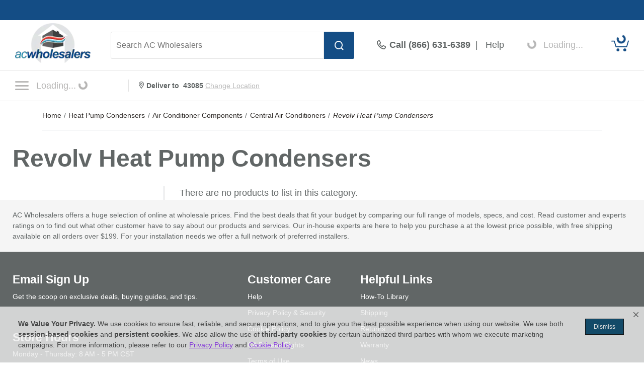

--- FILE ---
content_type: text/html; charset=UTF-8
request_url: https://www.acwholesalers.com/cooling/revolv-heat-pump-condensers.html
body_size: 34130
content:
<!DOCTYPE html>
<html dir="ltr" lang="en" xmlns="http://www.w3.org/1999/xhtml" xmlns:fb="http://www.facebook.com/2008/fbml" xmlns:og="http://opengraphprotocol.org/schema/">
<head>
<base href="https://www.acwholesalers.com/" />
<meta http-equiv="Content-Type" content="text/html; charset=iso-8859-1" />
<title>Revolv Heat Pump Condensers - AC Wholesalers</title>
<meta name="keywords" content="Revolv Heat Pump Condensers, Revolv Heat Pump Condenser, Revolv Heat Pumps, Revolv Mobile Home Heat Pumps, Revolv Manufactured Home Heat Pumps, Revolv Heat Pump, Revolv Mobile Home Heat Pump, Revolv Manufactured Home Heat Pump" />
<meta name="description" content="Shop Revolv Heat Pump Condensers at ACWholesalers today & save. Find wholesale prices on top Revolv Heat Pumps. Compare Revolv models, prices, and specs to find the perfect Revolv Heat Pump Condenser for your application. Free Shipping on items over $199." />
<meta name="robots" content="noindex,follow" />
<link rel="canonical" href="https://www.acwholesalers.com/cooling/revolv-heat-pump-condensers.html" />
<meta property="og:title" content="Revolv Heat Pump Condensers" />
<meta property="og:description" content="Shop wholesale prices on Revolv Heat Pump Condensers at ACWholesalers today. Free Shipping on orders over $199." />
<meta property="og:type" content="product" />
<meta property="og:url" content="https://www.acwholesalers.com/cooling/revolv-heat-pump-condensers.html" />
<meta property="og:image" content="https://www.acwholesalers.com/images/share_image_16.jpg" />
<meta property="og:site_name" content="AC Wholesalers" />
<meta property="og:street-address" content="8303 NW 27th Street, Suite 21" />
<meta property="og:locality" content="Doral" />
<meta property="og:region" content="FL" />
<meta property="og:postal-code" content="33122" />
<meta property="og:country-name" content="USA" />
<style type="text/css">.imgResponsive {max-width:100%;height:auto;}#categoryTitle {width:100%;margin:30px 0 40px 0;color:#616666;font-weight:bold;font-size:48px;}.RailBoxHeader {box-sizing:border-box;font-size:24px;font-weight:bold;padding:0 0 9px 15px;border-bottom:solid 3px #228DAF;}.filterCount {font-weight:normal;}.clearAll {cursor:pointer;}.clearAll:Hover {text-decoration:underline;}#resetFilters {float:right;color:#228DAF;font-size:16px;margin:0 14px 0 0;font-weight:normal;line-height:35px;vertical-align:middle;}.RailBoxFilterCont {float:left;width:100%;border-bottom:solid 1px #E4E4E4;box-sizing:border-box;}.RailBoxFilter {float:left;box-sizing:border-box;}.RailBoxHeaderFilter {float:left;width:100%;padding:15px;font-weight:bold;font-size:18px;color:#616666;box-sizing:border-box;cursor:pointer;}.rangeContainer {margin:0 0 20px 0;}.filterSelector {cursor:pointer;width:20px;height:20px;border-radius:2px;margin:0px;}.tab_mobile_open {float:right;padding:4px 0 0 0;}.f_closed {width:14px;display:block;float:right;-moz-transition:all .3s linear;-webkit-transition:all .3s linear;-ms-transition:all .3s linear;-o-transition:all .3s linear;transition:all .3s linear;}.f_open {-webkit-transform:rotate(45deg);-moz-transform:rotate(45deg);transform:rotate(45deg);filter:progid:DXImageTransform.Microsoft.BasicImage(rotation=5);-o-transform:rotate(45deg);-moz-transition:all .3s linear;-webkit-transition:all .3s linear;-ms-transition:all .3s linear;-o-transition:all .3s linear;transition:all .3s linear;}.rangefilter {width:25%;}.RailBoxFilterSpecs {float:left;width:100%;padding:0 15px;box-sizing:border-box;}.MoreRowFilter {float:left;width:100%;box-sizing:border-box;margin:0 0 25px 30px;}.SpecRowFilter {float:left;width:100%;margin:0 0 24px 0;line-height:20px;}.filter_checkbox {float:left;}.filter_label {float:left;font-size:16px;margin:0 0 0 10px;cursor:pointer;max-width:250px;}#loading {display:none;background:#E9E9E9;position:absolute;width:100%;height:100%;opacity:0.50;z-index:500;left:0;padding:0 340px 0 0;box-sizing:border-box;}#loadingIcon {margin:20px 0 0 0;width:60px;margin:20px auto;}#rightContent {overflow:hidden;padding:0 0 0 30px;border-left:solid 1px #E4E4E4;box-sizing:border-box;}#rightContentNoProd {overflow:hidden;box-sizing:border-box;}#catPromo {float:left;width:100%;height:160px;margin:0 0 50px 0;background-color:#F1F1F1;}#shop_by_tabs {float:left;width:100%;}#tabs_set {width:100%;display:table;}.tab_link {text-align:center;font-size:14px;height:40px;width:18%;border-top:1px solid #E4E4E4;border-left:1px solid #E4E4E4;border-right:1px solid #E4E4E4;background-color:#E4E4E4;display:inline-block;vertical-align:middle;cursor:pointer;margin-right:2px;line-height:40px;}.tab_link:hover, .sbt_active {color:#0172c3;background-color:#fff;}#shop_by_tabs_links {float:left;width:100%;margin:0 0 30px 0;}.links_set {width:100%;box-sizing:border-box;overflow:auto;border:1px solid #e4e4e4;padding:20px 20px;}.links_set_inner {box-sizing:border-box;}.item_link_img {width:181px;height:150px;float:left;text-align:center;font-size:16px;margin:0 10px;}.item_link_img .adm_img {width:100px;display:block;margin:auto;}.item_link_img .manuf_logo {width:151px;height:75px;margin-top:15px;}.item_link {width:315px;text-align:left;margin:0px 10px;float:left;height:30px;overflow:hidden;line-height:23px;text-overflow:ellipsis;white-space:nowrap;font-size:16px;}.link_tile {height:30px;line-height:23px;display:block;clear:both;padding-top:20px;vertical-align:middle;}.mob_tab_link {display:none;}.featured {float:left;width:100%;margin:0 0 30px 0;}.fcContainer {float:left;width:22%;margin:0 8px 0 8px;min-height:200px;}.fcImage {float:left;width:246px;height:100px;margin:0 0 20px 0;display:table;}.fcImage img {width:100px;}.fcImage a {display:table-cell;vertical-align:middle;}.featured {-webkit-overflow-scrolling:touch;}.fcNoImage {float:left;width:246px;height:246px;margin:0 0 20px 0;text-align:center;border:solid 1px #E2E2E2;font-size:28px;font-weight:bold;display:table;padding:10px;box-sizing:border-box;}.fcNoImageLink {display:table-cell;vertical-align:middle;}a.fcNoImageLink, a.fcNoImageLink:link, a.fcNoImageLink:active, a.fcNoImageLink:visited {color:#0172c3;text-decoration:none;}a.fcNoImageLink:hover {color:#0172c3;text-decoration:underline;}.fcTitle {float:left;width:100%;font-size:16px;color:#144D85;margin:0 0 5px 0;}.fcDescription {float:left;width:100%;font-size:16px;color:#2D2926;}#articles {float:left;width:100%;margin:0 0 50px 0;}#catArticle1 {float:left;width:50%;padding:0 10px 0 0;box-sizing:border-box;}#catArticle2 {float:left;width:50%;padding:0 0 0 10px;box-sizing:border-box;}.acImage {float:left;margin:0 0 20px 0;}.acTitle {float:left;width:100%;font-size:18px;font-weight:bold;color:#144D85;margin:0 0 5px 0;}.acDescription {float:left;width:100%;font-size:16px;float:left;color:#2D2926;}.plcount {font-size:24px !important;color:#2D2926 !important;font-weight:bold !important;margin:0px !important;flex-grow:1;padding:7px 0 0 0;}#appliedCont {float:left;width:183px;line-height:42px;vertical-align:middle;}#appliedText {float:left;font-size:16px;font-weight:bold;color:#616666;margin:8px 20px 0 0;}#clearAll {float:left;font-size:16px;color:#228DAF;margin:8px 0 0 0;}#mClearAll {float:left;width:100%;font-size:16px;color:#228DAF;padding:15px;background-color:#F1F1F1;box-sizing:border-box;}#sortContainer {float:left;width:100%;}#filterTopBorder {float:left;width:100%;border-top:solid 1px #E2E2E2;}#filterContainer {width:100%;border-bottom:solid 1px #E2E2E2;padding:15px 0 15px 0;}#filterContainer_desktop {border-bottom:solid 1px #E4E4E4;padding-bottom:15px;}#rFilterCont {float:left;width:100%;border-top:solid 1px #E2E2E2;}.filterclearoption {float:left;border-radius:3px;border:solid 1px #E4E4E4;background-color:#F1F1F1;padding:7px 10px 8px 10px;margin:.5em 10px 0 0;}.filterclearoption:first-of-type {margin:0 10px 0 0;}.rFilterText {font-size:16px;color:#2D2926;margin:0 10px 0 0;}.removefilter, .removefilterbox {padding-top:3px;margin-right:1em;cursor:pointer;border:none;background-color:transparent;}.removefilter img {display:inline-block;-webkit-transform:rotate(45deg);-ms-transform:rotate(45deg);transform:rotate(45deg);}.removefilter img, .removefilterbox img {width:12px;height:12px;}.cat_prod_box {box-sizing:border-box;padding:30px 10px;display:flex;flex-direction:column;width:25%;border-top:solid 1px #E2E2E2;}.cat_prod_box:nth-child(n+5):not(:first-of-type) {}.cat_prod_box.filler {flex-grow:1;}.cat_prod_box.filler.ninja {border-top:none;padding:0;}.cat_prod_img_box {padding:10px 0 21px 0;box-sizing:border-box;}.compare_box {display:block;}.cat_comp_txt {cursor:pointer;}.catcompare {color:#616666;font-size:16px;text-decoration:none;}.catcompare.link {color:#0172c3;cursor:pointer;}.catcompare.link:hover {text-decoration:underline;}.cat_prod_img .imgCont {text-align:center;height:208px;}.catProductImage{max-height:208px;max-width:208px;}.cat_prod_img .imgCont a {display:inline-block;position:relative;}.cat_prod_img .imgCont svg {position:absolute;bottom:0;width:55px;height:55px;right:0;display:none;}.cat_prod_img .imgCont a.onSale svg {display:block;}.platc {margin-top:20px;box-sizing:border-box;flex-grow:1;display:flex;flex-direction:column;}.platc svg path.cls-1, .platc svg path.st0 {fill:#616666;}.platc svg circle.st0, .platc svg path.st1 {visibility:hidden}.cat_prod_model_info {width:100%;text-align:left;display:table;}.cat_prod_model_info>div {vertical-align:middle;text-align:left;}.mobile-link {position:absolute;top:0;left:0;width:100%;height:100%;display:none;}.prod_box_right {display:flex;flex-grow:1;}.cat_prod_name_box {min-height:34px;overflow:hidden;width:auto;display:block;}.prod_model_left {width:27%;display:table-cell;font-size:18px;color:#616666;}.prod_model {color:#616666;}.ratingsContainer {float:left;width:100%;margin:0 0 15px 0;font-size:14px;}.reviewCount {float:left;margin:0 0 0 5px;}.prodOverviewShort {float:left;color:#616666;font-size:16px;}.cat_prod_info_left {box-sizing:border-box;}.prod_model_middle:not(:last-child) .cat_middle_inner {margin:0 0 7px 0;}.prod_description {display:none;}.prodBonus {float:left;width:100%;line-height:20px;}.prodBonusImage {float:left;width:20px;height:20px;}.prodBonusText {margin:0 0 0 10px;color:#616666;font-size:14px;font-weight:bold;vertical-align:middle;display:inline;}.cat_prod_info_right {width:31%;display:table-cell;height:100%;vertical-align:top;padding-top:15px;}.specPriceCont {float:left;width:100%;font-size:16px;color:#E00000;margin:0 0 13px 0;}.wasText {float:left;font-size:16px;color:#7B8080;font-weight:normal;}.productSpecialPrice {float:left;font-size:16px;color:#7B8080;margin:0 0 13px 0;font-weight:normal;}.regPrice {float:left;width:100%;font-size:28px;font-weight:bold;margin:0 0 20px 0;}.salePrice {color:#E65C3B;}.asLow {float:left;width:100%;}.stockStatusContainer {width:100%;margin:0 0 15px 0;}.backorderContainer {float:left;width:100%;margin:0 0 10px 0;}.stockText {font-size:20px;}.lead_time {font-size:18px;font-weight:700;margin-top:5px;}.freeSection {width:100%;margin:0;display:flex;flex-flow:column nowrap;flex-grow:1;}.freeSection>div:last-child {margin-bottom:30px;}.lpu_learn_more{margin-top:5px;font-size:14px;line-height:24px;color:#0172C3;border:unset;background:unset;padding:unset;cursor:pointer;display:block;}.lpu_learn_more:hover{text-decoration:underline;}.shipsOnRange{float:left;width:100%;margin:10px 0;}.estimatedText{font-size:20px;line-height:23px;font-weight:bold;display:flex;align-items:center;}.estimatedText div{margin-right:10px;}.estimatedDate{font-size:20px;line-height:23px;font-weight:bold;}.iconContainer {float:left;width:100%;line-height:20px;margin:0 0 30px 0;}.icon {float:left;margin-right:10px;width:20px;height:20px;}.iconText {width:95px;font-size:14px;font-weight:bold;color:#616666;vertical-align:middle;display:inline;}.saleText {font-size:14px;font-weight:bold;color:#616666;padding:0 0 0 10px;vertical-align:middle;}.questionMark {width:18px;height:18px;margin:1px 0 0 0;display:inline-block;margin-left:5px;}.prod_name_label {font-weight:bold;font-size:18px;padding:0 0 10px 0;display:block;line-height:23px;color:#144D85;min-height:80px;}.buyButtonCont {display:flex;flex-flow:row nowrap;align-content:stretch;align-items:flex-end;}.buyButtonCont .buyGroup {width:100%;display:flex;flex-flow:row nowrap;justify-items:stretch;justify-content:space-between;}.buyButtonCont .backordered, .buyButtonCont .buyGroup {padding:5px;box-sizing:border-box;background-color:#F1F1F1;flex-grow:1;}.buyButtonCont .buyGroup .quantityGroup {width:119px;height:44px;display:flex;flex-flow:row nowrap;flex-shrink:0;border:1px solid #E2E2E2;background-color:#E2E2E2;margin-right:5px;box-sizing:border-box;}.buyButtonCont .buyGroup .quantityGroup button {cursor:pointer;font-size:1.2em;width:30px;flex-shrink:0;padding:0;margin:0;}.buyButtonCont .buyGroup .quantityGroup input, .buyButtonCont .buyGroup .quantityGroup button {border:none;background-color:#fff;color:#616666;box-sizing:border-box;}.buyButtonCont .buyGroup .quantityGroup input.quantity {width:100%;text-align:center;font-size:18px;margin:0 2px;border-radius:0;overflow:hidden;-moz-appearance:textfield;}.buyButtonCont .buyGroup .addCartBtn {width:inherit;flex-shrink:1;}.buyButtonCont .buyGroup .quantityGroup input.quantity::-webkit-inner-spin-button, .buyButtonCont .buyGroup .quantityGroup input.quantity::-webkit-outer-spin-button {-webkit-appearance:none;-moz-appearance:none;appearance:none;margin:0;}.estShipDate {float:left;width:100%;font-size:16px;color:#616666;}#hybridText {float:left;width:100%;padding:30px 0;font-size:16px;color:#2D2926;}.slCont {float:left;width:100%;}#bottomText {float:left;width:100%;margin:0 0 50px 0;padding:20px 15px;background-color:#F1F1F1;height:74px;box-sizing:border-box;}.tooltip {position:relative;display:inline-block;}.tooltip .tooltiptext {visibility:hidden;width:200px;color:#000;font-size:12px;font-weight:normal;background-color:#FFF;text-align:left;border:solid 1px #CCCCCC;padding:20px;position:absolute;z-index:1;top:-70px;right:190%;}.tooltip .tooltiptext::after {content:"";position:absolute;top:50%;left:100%;margin-top:-5px;border-width:10px;border-style:solid;border-color:transparent transparent transparent #CCCCCC;}.tooltip:hover .tooltiptext {visibility:visible;}.cat_prod_box .tooltipnew .tooltiptextnew, .freeItem .tooltipnew .tooltiptextnew {width:390px;top:-35px;left:0px;margin-left:-423px;}.cat_prod_box .tooltipnew .tooltiptextnew::after, .freeItem .tooltipnew .tooltiptextnew::after {top:32px;left:0;margin-left:411px;-webkit-transform:rotate(180deg);-moz-transform:rotate(180deg);filter:progid:DXImageTransform.Microsoft.BasicImage(rotation=5);-o-transform:rotate(90deg);}.starRate {position:relative;overflow:hidden;height:18px;float:left;width:107px;}.blankRating {position:absolute;}.colorRating {overflow:hidden;position:absolute;}.buyButtonCont .button {width:100%;padding:0;height:44px;line-height:44px;}#mob_filter, .mobile_sort {display:none;}.sortMenuDiv {float:right;padding:0;margin:0 0 20px 0;position:relative;}.sort_txt {float:left;display:inline-block;font-size:16px;font-weight:bold;margin:12px 0 0 0;}.sortMenu {padding:11px 0 10px 10px;margin-left:10px;display:inline-block;border-radius:3px;border:solid 1px #E2E2E2;float:left;-webkit-appearance:menulist;}.productListing-heading {width:100%;height:22px;padding:15px 0;margin:30px 0;}.cat_pages, .cat_carrent_page {float:left;}.cat_display {float:right;}.prod_model_middle {font-size:16px;}#productGrid {border-bottom:solid 1px #F1F1F1;}.prod_info_box {display:flex;flex-direction:column;height:inherit;width:100%;}.atc-pop-outer {background-color:rgba(0, 0, 0, 0.6);position:fixed;top:0;left:0;width:100%;height:100%;display:none;overflow:auto;z-index:1500;}.atc-popup {position:absolute;right:0;overflow:hidden;}.comfortCashHybridMsg{font-size:14px; line-height:23px;font-weight:700;padding-bottom:15px;}.comfortCashHybridContainer img{width:30px; height:16px; float:left; margin-right:10px;padding-top:5px;}.comfortCashGreen{ color:#2D923D;}.editPageButton {border:1px solid #cccccc;border-radius:3px;color:#575757;position:relative;top:-10px;left:5px;padding:6px 10px;}.editPageButton:hover {background-color:#dddddd;}.write-review-popup{position:fixed;top:0;right:0;overflow:hidden;-ms-scroll-chaining:none;overscroll-behavior:none;max-width:100vw;width:100%;transform:translateX(100%);transition:transform .8s linear;will-change:transform;z-index:2003;}.openReviewModal{cursor:pointer;}.reviewModalOpen{transform:none;}#rfilteroptions, #rfilteroptions_mobile {display:flex;flex-direction:column;width:100%;}.d-block {display:block !important;}.d-none {display:none !important;}.d-inline-block{display:inline-block !important;}.only-local-pickup-outer {position:fixed;top:0;left:0;width:100%;height:100%;display:none;overflow:auto;z-index:1500;}.only-local-pickup-container{overscroll-behavior:none;max-width:100vw;width:100%;height:100vh;position:absolute;right:0;overflow:hidden;-webkit-transform:translateX(100%);transform:translateX(100%);transition:transform 800ms linear;will-change:transform;max-width:600px;overflow-y:auto;box-sizing:border-box;}.only-local-pickup-open{-webkit-transform:none;transform:none;}.only-local-pickup-container .minibar{top:0;padding:15px 20px 17px 20px;box-shadow:0px 3px 6px #00000065;position:fixed;height:58px;background-color:#FFF;z-index:1599;box-sizing:border-box;width:100%;max-width:100vw;transform:translateZ(0);-moz-transform:translatez(0);-ms-transform:translatez(0);-o-transform:translatez(0);-webkit-transform:translateZ(0);-webkit-font-smoothing:antialiased;}.only-local-pickup-container .minibar .minibar-inner{margin:0 auto;display:flex;flex-direction:column;text-align:center;}.only-local-pickup-container .minibar .minibar-inner .minibar-text{font-size:20px;font-weight:700;}.only-local-pickup-container .minibar .minibar-close{position:absolute;left:20px;top:7px;font-size:38px;padding:unset;border:unset;background-color:unset;cursor:pointer;}.only-local-pickup-body{overscroll-behavior:none;overflow-y:scroll;box-sizing:border-box;background-color:#FFF;position:relative;width:100%;height:calc(100vh - 58px);padding:25px 30px;top:58px;line-height:23px;font-size:16px;max-width:600px;}.only-local-pickup-body-head{display:flex;align-items:center;font-size:20px;line-height:23px;font-weight:700;margin-bottom:15px;}.only-local-pickup-body-head .icon-local-pickup{margin-right:11px;}.only-local-pickup-body-line1{margin-bottom:25px;}.only-local-pickup-body-line2{margin-bottom:20px;}.only-local-pickup-body-line3{margin-bottom:15px;line-height:23px;font-weight:700;font-size:20px;}.only-local-pickup-body-line5{margin-bottom:20px;}.only-local-pickup-body-line6{margin-bottom:15px;line-height:23px;font-weight:700;font-size:20px;}.only-local-pickup-body-line7{margin-bottom:25px;}@media only screen and (max-width:1400px) {.cat_prod_box {width:33.3%;}}@media only screen and (max-width:1200px) {.prod_box_right {overflow:visible;}}@media only screen and (max-width:1140px) {.cat_prod_box {width:50%;}}@media only screen and (max-width:880px) {.backorderContainer {margin:0;}.cat_display {display:none;}.prod_box_right {box-sizing:border-box;overflow:hidden;display:block;}.cat_prod_info_left {width:100%;padding:0px;}.platc {width:100%;}.prod_name_label {font-size:16px;line-height:21px;padding:0px;margin:0 0 7px 0;}.prod_model_left {width:100%;display:block;margin:0 0 7px 0;}.prod_model {font-size:14px;}.ratingsContainer {margin:0 0 10px 0;font-size:16px;}.stockStatusContainer {margin:0 0 16px 0;}.mobile-remove {display:none;}.fcDescription {font-size:16px;height:27px;}.featured {overflow:hidden;margin:0;}.fcContainer {min-height:inherit;margin:0px;border-bottom:solid 1px #E2E2E2;padding:0 15px 15px 15px;box-sizing:border-box;}.top_container {width:100%;margin-bottom:20px;}.cat_prod_img .imgCont{height:200px;}.cat_prod_img img {width:200px;max-width:100%;}.catProductImage{max-height:200px;max-width:200px;}.cat_prod_info_right {padding-top:0;}.cat_prod_box {overflow:hidden;}.cat_prod_img {margin:0;}#mob_filter {display:inline-block;float:left;width:47%;padding:13px 5px 14px 15px;font-size:15px;border:1px solid #E2E2E2;margin-left:10%;cursor:pointer;margin:15px 0 0 0;font-weight:bold;border-radius:3px;height:51px;box-sizing:border-box;}.expanded {animation-name:expanded;animation-duration:.5s;animation-fill-mode:forwards;}@keyframes expanded {0% {max-height:0;}100% {max-height:var(--max-height);}}.open_txt {font-size:18px;}#mob_category_filter {position:relative;width:100%;display:flex;flex-direction:column;}.open_arraw {display:inline-block;float:right;font-size:14px;margin-top:4px;margin-right:5px;}.sortMenuDiv:after {background:none;content:"\25BC";font-size:.7em;padding:0;position:absolute;right:1em;top:19px;bottom:.3em;z-index:1;pointer-events:none;}#mobileFilterButton, .sortMenu{height:51px;}.sortMenu {width:100%;padding:14px;margin:auto;display:block;-webkit-appearance:none;-moz-appearance:none;border-radius:3px;font-weight:bold;}.sortMenuDiv {padding:0;width:47%;margin:15px 0 15px 0;position:relative;}.mobile_sort {display:block;}#mobile_filter_box .header_qs, .sort_txt {display:none;}#mobile_filter_box .RailBoxFilter {width:100%;}#rightContent {overflow:visible;padding:0 0 0 0;border:none;}#bottomText {padding:20px 15px;background-color:#F1F1F1;min-height:110px;}#filterTopBorder {margin:0;}#rfilteroptions, #rfilteroptions_mobile {background-color:#F1F1F1;padding:0px;}.filterclearoption, .filterclearoption:first-of-type {float:left;width:100%;background-color:#F1F1F1;border:none;padding:15px 10px;margin:0 0 0 0;box-sizing:border-box;}.rFilterText {float:left;font-size:16px;color:#616666;}.removefilter, .removefilterbox {float:left;padding-top:3px;cursor:pointer;}.plcount {padding:0px;width:100%;}#filterContainer {background-color:#F1F1F1;padding:0 0 10px 0;}}@media screen and (min-width:812px){.write-review-popup{max-width:600px;}}@media only screen and (max-width:736px) {#categoryTitle {font-size:28px;}.catTitleContainer {box-sizing:border-box;}#catArticle1 {width:100%;border-bottom:solid 1px #E2E2E2;padding:0 0 30px 0;margin:0 0 30px 0;}#catArticle2 {width:100%;padding:0px;}.cat_prod_img {width:100%;}.cat_prod_info_right {float:left;width:100%;}.specPriceCont {margin:0 0 5px 0;}#shop_by_tabs_links {border-bottom:1px solid #e4e4e4;}.mob_tab_link {display:block;padding:15px 0;border-top:1px solid #e4e4e4;cursor:pointer;}#shop_by_tabs {display:none;}.mob_tab_title {font-size:16px;font-weight:700;line-height:31px;}.mob_tab_arrow {width:12px;float:right;margin-top:7px;margin-right:10px;}.mob_tab_arrow img {width:12px;}.links_set_wrapper {max-height:0;overflow:hidden;}.links_set_inner {padding:0;}.links_set {border:none;-webkit-overflow-scrolling:touch;}.mti_close {-moz-transition:all .3s linear;-webkit-transition:all .3s linear;-ms-transition:all .3s linear;-o-transition:all .3s linear;transition:all .3s linear;-webkit-transform:rotate(180deg);-moz-transform:rotate(180deg);transform:rotate(180deg);filter:progid:DXImageTransform.Microsoft.BasicImage(rotation=5);-o-transform:rotate(180deg);}.mti_open {-moz-transition:all .3s linear;-webkit-transition:all .3s linear;-ms-transition:all .3s linear;-o-transition:all .3s linear;transition:all .3s linear;-webkit-transform:rotate(360deg);-moz-transform:rotate(360deg);transform:rotate(360deg);filter:progid:DXImageTransform.Microsoft.BasicImage(rotation=5);-o-transform:rotate(360deg);}}@media only screen and (max-width:550px) {.cat_prod_box {width:100%;}.regPrice {font-size:24px;}.icon {margin-right:.3em;}.buyButtonCont .buyGroup .quantityGroup {height:40px;box-sizing:content-box;}.only-local-pickup-container{max-width:375px;}.only-local-pickup-container .minibar{max-width:375px;}.only-local-pickup-body{max-width:375px;}}@media only screen and (max-width:394px) {.cat_prod_img .imgCont{height:166px;}.cat_prod_box {flex-direction:row;}.cat_prod_box:first-of-type {border-top:none;}.cat_prod_img_box {padding-right:20px;}.cat_prod_img img {width:166px;}.catProductImage{max-height:166px;max-width:166px;}.buyButtonCont .buyGroup {flex-flow:column nowrap;}.buyButtonCont .buyGroup .quantityGroup {width:100%;margin-right:0;margin-bottom:18px;}.buyButtonCont .buyGroup .quantityGroup button {width:40px;}.prod_box_right {width:50%;}}.faq-popup{position:fixed;top:0;right:0;overflow:hidden;-ms-scroll-chaining:none;overscroll-behavior:none;max-width:100vw;width:100%;transform:translateX(100%);transition:transform .8s linear;will-change:transform;z-index:2003;max-width:600px;}.openFaqModal{cursor:pointer;}.faqModalOpen{transform:none;}@media all and (-ms-high-contrast:none),(-ms-high-contrast:active) {.faq_img_overlay {top:4px;left:4px;}.img_overlay {top:2px;left:2px;}}.faqPopContent {max-width:835px;width:90%;position:absolute;margin-top:100px;padding-left:50%;margin-left:-418px;margin-bottom:100px;}.faqPopBackground {width:100%;border-radius:5px;overflow:hidden;}.faqlPop {padding:0px;}.faqPopClose {float:right;font-size:35px;font-weight:bold;margin-top:8px;margin-right:20px;cursor:pointer;}</style>
<link rel="stylesheet" type="text/css" href="https://www.powerequipmentdirect.com/css/dist/atc.1718112278.css" />
<!-- Copyright 2026 Power Equipment Direct, Inc. -->

    <meta name="format-detection" content="telephone=no" />
    <meta name="application-name" content="AC Wholesalers"/>
    <meta content="name=On Sale; action-uri=./factory_closeout.php; icon-uri=./favicon.ico" name="msapplication-task" />
    <meta content="name=Track My Order; action-uri=./ordertracking.php; icon-uri=./favicon.ico" name="msapplication-task" />
    <meta content="name=My Account; action-uri=./account.php; icon-uri=./favicon.ico" name="msapplication-task" />
    <meta content="name=Contact Us; action-uri=./contact_us.php; icon-uri=./favicon.ico" name="msapplication-task" />
    <meta name="msapplication-starturl" content="https://www.acwholesalers.com" />
    <meta name="msapplication-tooltip" content="Shop AC Wholesalers" />
    <meta name="viewport" content="width=device-width, initial-scale=1" />
    <meta name="rating" content="general" />
    <!-- Standard iPhone -->
    <link rel="apple-touch-icon" sizes="57x57" href="/apple-touch-icon-precomposed.png" />
    <!-- Retina iPhone -->
    <link rel="apple-touch-icon" sizes="114x114" href="/apple-touch-icon-precomposed.png" />
    <!-- Standard iPad -->
    <link rel="apple-touch-icon" sizes="72x72" href="/apple-touch-icon-precomposed.png" />
    <!-- Retina iPad -->
    <link rel="apple-touch-icon" sizes="144x144" href="/apple-touch-icon-precomposed.png" />
    <link rel="stylesheet" href="https://www.acwholesalers.com/css/dist/critical.1741270857.css"/>

<link rel="stylesheet" href="https://cdn.icomoon.io/281247/PowerEquipmentDirect/style.css?version=1"/>

<link rel="stylesheet" href="https://cdn.jsdelivr.net/npm/bootstrap-icons@1.11.1/font/bootstrap-icons.css"/>

<link rel="preload" href="/images/logo.png" as="image"/>

<link rel="preload" href="/images/mobile-logo.png" as="image"/>

<link rel="stylesheet" href="https://www.powerequipmentdirect.com/css/dist/ped-personalize.1741270858.css"/>

<link rel="stylesheet" href="https://www.powerequipmentdirect.com/css/dist/ped_toolTip.1704299118.css"/>
    <script>
// akam-sw.js install script version 1.3.6
"serviceWorker"in navigator&&"find"in[]&&function(){var e=new Promise(function(e){"complete"===document.readyState||!1?e():(window.addEventListener("load",function(){e()}),setTimeout(function(){"complete"!==document.readyState&&e()},1e4))}),n=window.akamServiceWorkerInvoked,r="1.3.6";if(n)aka3pmLog("akam-setup already invoked");else{window.akamServiceWorkerInvoked=!0,window.aka3pmLog=function(){window.akamServiceWorkerDebug&&console.log.apply(console,arguments)};function o(e){(window.BOOMR_mq=window.BOOMR_mq||[]).push(["addVar",{"sm.sw.s":e,"sm.sw.v":r}])}var i="/akam-sw.js",a=new Map;navigator.serviceWorker.addEventListener("message",function(e){var n,r,o=e.data;if(o.isAka3pm)if(o.command){var i=(n=o.command,(r=a.get(n))&&r.length>0?r.shift():null);i&&i(e.data.response)}else if(o.commandToClient)switch(o.commandToClient){case"enableDebug":window.akamServiceWorkerDebug||(window.akamServiceWorkerDebug=!0,aka3pmLog("Setup script debug enabled via service worker message"),v());break;case"boomerangMQ":o.payload&&(window.BOOMR_mq=window.BOOMR_mq||[]).push(o.payload)}aka3pmLog("akam-sw message: "+JSON.stringify(e.data))});var t=function(e){return new Promise(function(n){var r,o;r=e.command,o=n,a.has(r)||a.set(r,[]),a.get(r).push(o),navigator.serviceWorker.controller&&(e.isAka3pm=!0,navigator.serviceWorker.controller.postMessage(e))})},c=function(e){return t({command:"navTiming",navTiming:e})},s=null,m={},d=function(){var e=i;return s&&(e+="?othersw="+encodeURIComponent(s)),function(e,n){return new Promise(function(r,i){aka3pmLog("Registering service worker with URL: "+e),navigator.serviceWorker.register(e,n).then(function(e){aka3pmLog("ServiceWorker registration successful with scope: ",e.scope),r(e),o(1)}).catch(function(e){aka3pmLog("ServiceWorker registration failed: ",e),o(0),i(e)})})}(e,m)},g=navigator.serviceWorker.__proto__.register;if(navigator.serviceWorker.__proto__.register=function(n,r){return n.includes(i)?g.call(this,n,r):(aka3pmLog("Overriding registration of service worker for: "+n),s=new URL(n,window.location.href),m=r,navigator.serviceWorker.controller?new Promise(function(n,r){var o=navigator.serviceWorker.controller.scriptURL;if(o.includes(i)){var a=encodeURIComponent(s);o.includes(a)?(aka3pmLog("Cancelling registration as we already integrate other SW: "+s),navigator.serviceWorker.getRegistration().then(function(e){n(e)})):e.then(function(){aka3pmLog("Unregistering existing 3pm service worker"),navigator.serviceWorker.getRegistration().then(function(e){e.unregister().then(function(){return d()}).then(function(e){n(e)}).catch(function(e){r(e)})})})}else aka3pmLog("Cancelling registration as we already have akam-sw.js installed"),navigator.serviceWorker.getRegistration().then(function(e){n(e)})}):g.call(this,n,r))},navigator.serviceWorker.controller){var u=navigator.serviceWorker.controller.scriptURL;u.includes("/akam-sw.js")||u.includes("/akam-sw-preprod.js")||u.includes("/threepm-sw.js")||(aka3pmLog("Detected existing service worker. Removing and re-adding inside akam-sw.js"),s=new URL(u,window.location.href),e.then(function(){navigator.serviceWorker.getRegistration().then(function(e){m={scope:e.scope},e.unregister(),d()})}))}else e.then(function(){window.akamServiceWorkerPreprod&&(i="/akam-sw-preprod.js"),d()});if(window.performance){var w=window.performance.timing,l=w.responseEnd-w.responseStart;c(l)}e.then(function(){t({command:"pageLoad"})});var k=!1;function v(){window.akamServiceWorkerDebug&&!k&&(k=!0,aka3pmLog("Initializing debug functions at window scope"),window.aka3pmInjectSwPolicy=function(e){return t({command:"updatePolicy",policy:e})},window.aka3pmDisableInjectedPolicy=function(){return t({command:"disableInjectedPolicy"})},window.aka3pmDeleteInjectedPolicy=function(){return t({command:"deleteInjectedPolicy"})},window.aka3pmGetStateAsync=function(){return t({command:"getState"})},window.aka3pmDumpState=function(){aka3pmGetStateAsync().then(function(e){aka3pmLog(JSON.stringify(e,null,"\t"))})},window.aka3pmInjectTiming=function(e){return c(e)},window.aka3pmUpdatePolicyFromNetwork=function(){return t({command:"pullPolicyFromNetwork"})})}v()}}();</script>
<script
    type="text/javascript"
     src="https://code.jquery.com/jquery-3.5.1.min.js"                 integrity="sha256-9/aliU8dGd2tb6OSsuzixeV4y/faTqgFtohetphbbj0="         crossorigin="anonymous"    ></script>

<script
    type="text/javascript"
     src="https://www.powerequipmentdirect.com/js/headers/quicksearch.1709137319.js"     async        ></script>

<script
    type="text/javascript"
     src="https://www.powerequipmentdirect.com/js/headers/stylesheets.1709137319.js"     async        ></script>

<script
    type="application/ld+json"
                >{"@context":"http:\/\/schema.org","@type":"WebSite","name":"AC Wholesalers","url":"https:\/\/www.acwholesalers.com","telephone":"(866) 631-6389"}</script>

<script>(window.BOOMR_mq=window.BOOMR_mq||[]).push(["addVar",{"rua.upush":"false","rua.cpush":"false","rua.upre":"false","rua.cpre":"false","rua.uprl":"false","rua.cprl":"false","rua.cprf":"false","rua.trans":"","rua.cook":"false","rua.ims":"false","rua.ufprl":"false","rua.cfprl":"false","rua.isuxp":"false","rua.texp":"norulematch","rua.ceh":"false","rua.ueh":"false","rua.ieh.st":"0"}]);</script>
                              <script>!function(e){var n="https://s.go-mpulse.net/boomerang/";if("True"=="True")e.BOOMR_config=e.BOOMR_config||{},e.BOOMR_config.PageParams=e.BOOMR_config.PageParams||{},e.BOOMR_config.PageParams.pci=!0,n="https://s2.go-mpulse.net/boomerang/";if(window.BOOMR_API_key="UBKBX-4LUMU-4V2UP-NVZT3-VH2EW",function(){function e(){if(!o){var e=document.createElement("script");e.id="boomr-scr-as",e.src=window.BOOMR.url,e.async=!0,i.parentNode.appendChild(e),o=!0}}function t(e){o=!0;var n,t,a,r,d=document,O=window;if(window.BOOMR.snippetMethod=e?"if":"i",t=function(e,n){var t=d.createElement("script");t.id=n||"boomr-if-as",t.src=window.BOOMR.url,BOOMR_lstart=(new Date).getTime(),e=e||d.body,e.appendChild(t)},!window.addEventListener&&window.attachEvent&&navigator.userAgent.match(/MSIE [67]\./))return window.BOOMR.snippetMethod="s",void t(i.parentNode,"boomr-async");a=document.createElement("IFRAME"),a.src="about:blank",a.title="",a.role="presentation",a.loading="eager",r=(a.frameElement||a).style,r.width=0,r.height=0,r.border=0,r.display="none",i.parentNode.appendChild(a);try{O=a.contentWindow,d=O.document.open()}catch(_){n=document.domain,a.src="javascript:var d=document.open();d.domain='"+n+"';void(0);",O=a.contentWindow,d=O.document.open()}if(n)d._boomrl=function(){this.domain=n,t()},d.write("<bo"+"dy onload='document._boomrl();'>");else if(O._boomrl=function(){t()},O.addEventListener)O.addEventListener("load",O._boomrl,!1);else if(O.attachEvent)O.attachEvent("onload",O._boomrl);d.close()}function a(e){window.BOOMR_onload=e&&e.timeStamp||(new Date).getTime()}if(!window.BOOMR||!window.BOOMR.version&&!window.BOOMR.snippetExecuted){window.BOOMR=window.BOOMR||{},window.BOOMR.snippetStart=(new Date).getTime(),window.BOOMR.snippetExecuted=!0,window.BOOMR.snippetVersion=12,window.BOOMR.url=n+"UBKBX-4LUMU-4V2UP-NVZT3-VH2EW";var i=document.currentScript||document.getElementsByTagName("script")[0],o=!1,r=document.createElement("link");if(r.relList&&"function"==typeof r.relList.supports&&r.relList.supports("preload")&&"as"in r)window.BOOMR.snippetMethod="p",r.href=window.BOOMR.url,r.rel="preload",r.as="script",r.addEventListener("load",e),r.addEventListener("error",function(){t(!0)}),setTimeout(function(){if(!o)t(!0)},3e3),BOOMR_lstart=(new Date).getTime(),i.parentNode.appendChild(r);else t(!1);if(window.addEventListener)window.addEventListener("load",a,!1);else if(window.attachEvent)window.attachEvent("onload",a)}}(),"".length>0)if(e&&"performance"in e&&e.performance&&"function"==typeof e.performance.setResourceTimingBufferSize)e.performance.setResourceTimingBufferSize();!function(){if(BOOMR=e.BOOMR||{},BOOMR.plugins=BOOMR.plugins||{},!BOOMR.plugins.AK){var n=""=="true"?1:0,t="",a="aoehbnqxgqvlu2lxtjoa-f-5f2789b44-clientnsv4-s.akamaihd.net",i="false"=="true"?2:1,o={"ak.v":"39","ak.cp":"661239","ak.ai":parseInt("430688",10),"ak.ol":"0","ak.cr":8,"ak.ipv":4,"ak.proto":"h2","ak.rid":"1ff65e86","ak.r":42313,"ak.a2":n,"ak.m":"dsca","ak.n":"essl","ak.bpcip":"3.136.112.0","ak.cport":60588,"ak.gh":"23.52.41.195","ak.quicv":"","ak.tlsv":"tls1.3","ak.0rtt":"","ak.0rtt.ed":"","ak.csrc":"-","ak.acc":"","ak.t":"1769445980","ak.ak":"hOBiQwZUYzCg5VSAfCLimQ==GD9XS5bv7ixtLpFwYlamWl+Hma2VMUF7qkZrn9J6i7oaUTmj3jjp7K/[base64]/42+4CvySxql9qUDtjy2WQUINxW0gvR42EYljac7Y8YnU2vZ7P7jrgYc0ZrQWDJHRSh/l7AET76S5oiN6lb+8+ThO8sC94ujA4Xu8=","ak.pv":"107","ak.dpoabenc":"","ak.tf":i};if(""!==t)o["ak.ruds"]=t;var r={i:!1,av:function(n){var t="http.initiator";if(n&&(!n[t]||"spa_hard"===n[t]))o["ak.feo"]=void 0!==e.aFeoApplied?1:0,BOOMR.addVar(o)},rv:function(){var e=["ak.bpcip","ak.cport","ak.cr","ak.csrc","ak.gh","ak.ipv","ak.m","ak.n","ak.ol","ak.proto","ak.quicv","ak.tlsv","ak.0rtt","ak.0rtt.ed","ak.r","ak.acc","ak.t","ak.tf"];BOOMR.removeVar(e)}};BOOMR.plugins.AK={akVars:o,akDNSPreFetchDomain:a,init:function(){if(!r.i){var e=BOOMR.subscribe;e("before_beacon",r.av,null,null),e("onbeacon",r.rv,null,null),r.i=!0}return this},is_complete:function(){return!0}}}}()}(window);</script></head>
<body data-sid="16"
      data-category="vanity"
      data-bs-theme="ACW"
      data-csrf="96448fd8-44eb-4317-b366-402270cb77e6"
      data-legacy="0"
      data-utag-path="//t.acwholesalers.com/main/prod/"
      data-utag-data="%7B%22page_name%22%3A%22Revolv%20Heat%20Pump%20Condensers%22%2C%22page_category_id%22%3A%2225410%22%2C%22site_section%22%3A%22AC%20Wholesalers%22%2C%22product_category_level_0%22%3A%5B%22Cooling%22%5D%2C%22product_category_level_1%22%3A%5B%22Heat%20Pumps%22%5D%2C%22product_category_level_2%22%3A%5B%22Central%20Heat%20Pumps%22%5D%2C%22product_category_level_3%22%3A%5B%22%22%5D%2C%22product_category_level_4%22%3A%5B%22%22%5D%2C%22page_category_name%22%3A%22Cooling%20%3E%20Heat%20Pumps%20%3E%20Central%20Heat%20Pumps%22%2C%22tealium_event%22%3A%22category%22%2C%22country_code%22%3A%22us%22%7D">
    <script
    type="text/javascript"
     src="https://www.powerequipmentdirect.com/js/sites/data.1735832763.js"     async        ></script>

<script
    type="text/javascript"
     src="https://www.powerequipmentdirect.com/js/headers/tealium.1734546801.js"            ></script>

<script
    type="text/javascript"
     src="//t.acwholesalers.com/main/prod/utag.js"     async        ></script>
    <div id="skip_link_list">
    <button class="skip_btn" data-target="rightContent" data-label="Main Content">Skip to Main Content</button>
    <button class="skip_btn" data-target="leftRail" data-label="Search Filters">Skip to Search Filters</button>
    <button class="skip_btn" data-target="footer" data-label="Footer">Skip to Footer</button>
</div>
    <div id="r_header">
        <header id="header">
            <section id="headerTop">
                <div class="constrainer"></div>
            </section>
            <section id="headerMain">
                <div class="constrainer">

                        <div id="mobileButtonPlaceholder"></div>

                    <div class="headerLogo">
                        <a href="/" title="AC Wholesalers Home Page">
                            <picture>
                                <!-- mobile -->
                                <source
                                    srcset="/images/mobile-logo.png"
                                    width="115"
                                    height="61"
                                    media="(max-width: 768px), ((max-device-width : 1024px) and (-webkit-min-device-pixel-ratio: 2))"
                                />
                                <!-- desktop -->
                                <img
                                    src="/images/logo.png"
                                    width="150"
                                    height="79"
                                    alt="AC Wholesalers"
                                />
                            </picture>
                        </a>
                    </div>
                    <div class="headerSearch">
                        <button class="mobileSearchButton" aria-label="Open Search Form">
                            <span class="icon-header-search" aria-hidden="true" role="presentation"></span>
                        </button>
                        <form id="headerSearchForm" class="combined" aria-label='Search AC Wholesalers Form' action="/search-results.php" novalidate>
                            <input type="search" name="q" id="txtSearch" class="PED_input" aria-label="Search AC Wholesalers" placeholder="Search AC Wholesalers" required aria-required='true' autocomplete="off" aria-owns="searchResults" aria-expanded="false" aria-autocomplete="both">
                            <div class="inputWarning">
                                <span class="icon-exclamation-circle"></span>
                            </div>
                            <button id="btnSearch" class="PED_button" aria-label="Submit Search">
                                <span class="icon-header-search" aria-hidden="true" role="presentation"></span>
                            </button>
                        </form>
                        <div class="searchResultsContainer" id="searchResults" hidden aria-live="polite">
                            <div class="searchResultsTop" hidden>
                                <div class="loader" role="presentation" aria-selected="false">
                                    <!-- use spinner.html for file_get_contents -->
<div class="PED_Spinner" role="presentation">
    <svg class="spinnerOutside" version="1.1" viewBox="0 0 15.644 15.644" xmlns="http://www.w3.org/2000/svg" xmlns:xlink="http://www.w3.org/1999/xlink">
        <g transform="translate(-.19235 -.039198)">
            <path d="m7.35 3.8479h1.069v-3.2741c0-0.72127-1.0691-0.70433-1.0691 0z" class="spin1"/>
            <path d="m9.4457 4.0534 0.92577 0.5345 1.637-2.8354c0.36064-0.62464-0.57368-1.1445-0.92585-0.53454z" class="spin2"/>
            <path d="m11.158 5.2792 0.5345 0.92577 2.8354-1.637c0.62464-0.36064 0.07543-1.278-0.53454-0.92585z" class="spin3"/>
            <path d="m12.028 7.1968v1.069h3.2741c0.72127 0 0.70433-1.0691 0-1.0691z" class="spin4"/>
            <path d="m11.822 9.2925-0.5345 0.92577 2.8354 1.637c0.62464 0.36064 1.1445-0.57368 0.53454-0.92585z" class="spin5"/>
            <path d="m10.596 11.005-0.92577 0.5345 1.637 2.8354c0.36064 0.62464 1.278 0.07543 0.92585-0.53454z" class="spin6"/>
            <path d="m8.6788 11.875h-1.069v3.2741c0 0.72127 1.0691 0.70433 1.0691 0z" class="spin7"/>
            <path d="m6.5831 11.669-0.92577-0.5345-1.637 2.8354c-0.36064 0.62464 0.57368 1.1445 0.92585 0.53454z" class="spin8"/>
            <path d="m4.8709 10.443-0.5345-0.92577-2.8354 1.637c-0.62464 0.36064-0.075432 1.278 0.53454 0.92585z" class="spin9"/>
            <path d="m4.001 8.5256v-1.069h-3.2741c-0.72127 0-0.70433 1.0691 0 1.0691z" class="spin10"/>
            <path d="m4.2065 6.4299 0.5345-0.92577-2.8354-1.637c-0.62464-0.36064-1.1445 0.57368-0.53454 0.92585z" class="spin11"/>
            <path d="m5.4323 4.7177 0.92577-0.5345-1.637-2.8354c-0.36064-0.62464-1.278-0.075432-0.92585 0.53454z" class="spin12"/>
        </g>
    </svg>
    <svg class="spinnerInside" version="1.1" viewBox="0 0 15.644 15.644" xmlns="http://www.w3.org/2000/svg" xmlns:xlink="http://www.w3.org/1999/xlink">
        <g transform="translate(-.19235 -.039198)">
            <path transform="scale(.26458)" d="m30 17.689c-6.7988 3.79e-4 -12.31 5.5118-12.311 12.311 3.79e-4 6.7988 5.5118 12.31 12.311 12.311 6.7988-3.79e-4 12.31-5.5118 12.311-12.311-3.79e-4 -6.7988-5.5118-12.31-12.311-12.311zm-6.1133 6.1855 9.3203 5.58e-4c7.5281 2.9696 2.8856 11.878-0.81836 12.134l-9.4707 0.0625 0.25195-4.7363 5.709-0.0098-0.07813 1.9375 3.9023-3.4414-3.7246-3.1582-0.09961 2.1582-5.2891-0.0098z"/>
        </g>
    </svg>
</div>
                                    Results loading, please wait
                                </div>
                            </div>
                            <div class="searchResultsMiddle" tabindex="0">
                                <div class="searchResultsLeft">
                                    <ul class="searchResults" role="listbox" hidden>

                                    </ul>
                                </div>
                                <div class="searchResultsRight">
                                    <div class="searchRecommendationsTitle">Recommendations</div>
                                    <div class="searchRecommendationsData"></div>
                                </div>
                            </div>
                            <div class="searchResultsBottom" hidden>
                                <div class="searchNoResultL1">
                                    <span>No Search Results Found for </span>
                                    <span class="searchText"></span>
                                </div>
                                <div class="searchNoResultL2">
                                    Please refine your search.
                                </div>
                            </div>
                        </div>
                    </div>
                    <div class="headerPhone">
                        <div class="phoneDisplay">
                            <a href="#" title="Call our office">
                                <span class="icon-header-phone" aria-hidden="true" role="presentation"></span>
                                <span class="phoneNumber">Call (866) 631-6389</span>
                            </a>
                        </div>
                        <span class="helpLink">
                            <span class="pipe"> | </span>
                            <a href="/contact_us.php">Help</a>
                        </span>
                    </div>
                    <div class="myAccount">
                        <button type="button" class="d-flex border-0 bg-transparent cursor-pointer align-items-center" aria-label="My Account" disabled>
                            <div data-loading>
                                <div
                                    class='spinner-border spinner-border-sm'
                                    role='status'
                                >
                                    <span class='visually-hidden'>Loading...</span>
                                </div>
                                <span class="text-start ps-2 fs-6">Loading...</span>
                            </div>
                            <div data-ready hidden>
                            <span class="icon-header-account" aria-hidden="true" role="presentation"></span>
                                <div class="myAccountText">
                                    My Account
                                    <div class="accountName"></div>
                                </div>
                            </div>
                        </button>

                    </div>
                    <div class="headerCart">
                        <a href="/shopping/cart" 
   aria-label="Shopping Cart" 
   id="cartItemCount"
   class="position-relative">
   <!-- Placeholder cart icon gets replaced when react component renders in -->
   <svg id="icon-header-cart" data-item-ids="" aria-labelledby="cartIconTitle" role="img" width="35.003" height="24.265"
      version="1.1" viewBox="0 0 35.003 24.265" xmlns="http://www.w3.org/2000/svg">
      <title id="cartIconTitle">Shopping Cart: 0 items</title>
      <path class="cls-1"
         d="m23.984 21.351a2.916 2.916 0 1 1 2.918 2.914 2.917 2.917 0 0 1-2.918-2.914zm-13.623 0a2.913 2.913 0 1 1 2.912 2.914 2.912 2.912 0 0 1-2.912-2.914zm-0.953-5.294a0.952 0.952 0 0 1-0.908-0.675l-3.2-10.729h-4.354a0.9465 0.9465 0 0 1 0-1.893h5.061a0.942 0.942 0 0 1 0.9 0.675l3.205 10.729h19.717l3.318-10.984a0.946 0.946 0 1 1 1.811 0.547l-3.523 11.659a0.946 0.946 0 0 1-0.908 0.67z">
      </path><text x="19.0616" y="11.026578">
         <tspan id="SVG_cartQuantity" x="19.0616" y="11.026578"></tspan>
      </text>
   </svg>
   <span class="position-absolute top-0 start-50 translate-middle">
      <div class="spinner-border spinner-border-sm ms-1 text-ferg-theme" role="status">
         <span class="visually-hidden">Loading...</span>
      </div>
   </span>
</a>
                    </div>
                </div>
            </section>
            <section id="headerSearchMobile">
                <form class="combinedFilled" action="/search-results.php" aria-label='Search AC Wholesalers Form' novalidate>
                    <button class="PED_button search simple" aria-label="Submit Search">
                        <span class="icon-header-search" aria-hidden="true" role="presentation"></span>
                    </button>
                    <input type="search" class="PED_input" name="q" aria-label="Search AC Wholesalers" placeholder="Search AC Wholesalers" required aria-required='true'>
                    <div class="inputWarning"><span class="icon-exclamation-circle"></span></div>
                </form>
                <div class="searchResultsContainer" hidden aria-live="polite">
                    <div class="searchResultsTop" hidden>
                        <div class="loader" role="presentation" aria-selected="false">
                            <!-- use spinner.html for file_get_contents -->
<div class="PED_Spinner" role="presentation">
    <svg class="spinnerOutside" version="1.1" viewBox="0 0 15.644 15.644" xmlns="http://www.w3.org/2000/svg" xmlns:xlink="http://www.w3.org/1999/xlink">
        <g transform="translate(-.19235 -.039198)">
            <path d="m7.35 3.8479h1.069v-3.2741c0-0.72127-1.0691-0.70433-1.0691 0z" class="spin1"/>
            <path d="m9.4457 4.0534 0.92577 0.5345 1.637-2.8354c0.36064-0.62464-0.57368-1.1445-0.92585-0.53454z" class="spin2"/>
            <path d="m11.158 5.2792 0.5345 0.92577 2.8354-1.637c0.62464-0.36064 0.07543-1.278-0.53454-0.92585z" class="spin3"/>
            <path d="m12.028 7.1968v1.069h3.2741c0.72127 0 0.70433-1.0691 0-1.0691z" class="spin4"/>
            <path d="m11.822 9.2925-0.5345 0.92577 2.8354 1.637c0.62464 0.36064 1.1445-0.57368 0.53454-0.92585z" class="spin5"/>
            <path d="m10.596 11.005-0.92577 0.5345 1.637 2.8354c0.36064 0.62464 1.278 0.07543 0.92585-0.53454z" class="spin6"/>
            <path d="m8.6788 11.875h-1.069v3.2741c0 0.72127 1.0691 0.70433 1.0691 0z" class="spin7"/>
            <path d="m6.5831 11.669-0.92577-0.5345-1.637 2.8354c-0.36064 0.62464 0.57368 1.1445 0.92585 0.53454z" class="spin8"/>
            <path d="m4.8709 10.443-0.5345-0.92577-2.8354 1.637c-0.62464 0.36064-0.075432 1.278 0.53454 0.92585z" class="spin9"/>
            <path d="m4.001 8.5256v-1.069h-3.2741c-0.72127 0-0.70433 1.0691 0 1.0691z" class="spin10"/>
            <path d="m4.2065 6.4299 0.5345-0.92577-2.8354-1.637c-0.62464-0.36064-1.1445 0.57368-0.53454 0.92585z" class="spin11"/>
            <path d="m5.4323 4.7177 0.92577-0.5345-1.637-2.8354c-0.36064-0.62464-1.278-0.075432-0.92585 0.53454z" class="spin12"/>
        </g>
    </svg>
    <svg class="spinnerInside" version="1.1" viewBox="0 0 15.644 15.644" xmlns="http://www.w3.org/2000/svg" xmlns:xlink="http://www.w3.org/1999/xlink">
        <g transform="translate(-.19235 -.039198)">
            <path transform="scale(.26458)" d="m30 17.689c-6.7988 3.79e-4 -12.31 5.5118-12.311 12.311 3.79e-4 6.7988 5.5118 12.31 12.311 12.311 6.7988-3.79e-4 12.31-5.5118 12.311-12.311-3.79e-4 -6.7988-5.5118-12.31-12.311-12.311zm-6.1133 6.1855 9.3203 5.58e-4c7.5281 2.9696 2.8856 11.878-0.81836 12.134l-9.4707 0.0625 0.25195-4.7363 5.709-0.0098-0.07813 1.9375 3.9023-3.4414-3.7246-3.1582-0.09961 2.1582-5.2891-0.0098z"/>
        </g>
    </svg>
</div>
                            Results loading, please wait
                        </div>
                    </div>
                    <div class="searchResultsMiddle" tabindex="0">
                        <div class="searchResultsLeft">
                            <ul class="searchResults" role="listbox" hidden>
                            </ul>
                        </div>
                    </div>
                    <div class="searchResultsBottom" hidden>
                        <div class="searchNoResultL1">
                            <span>No Search Results Found for </span><span class="searchText"></span>
                        </div>
                        <div class="searchNoResultL2">
                            Please refine your search.
                        </div>
                    </div>
                </div>
                <button class="PED_button simple" aria-label="Cancel Search">Cancel</button>

            </section>
            <section id="headerNavigation">
                <div id="headerNavModule">
                    <!-- Placeholder nav gets replaced when react component renders in -->
                    <nav>
                        <button class="btn menuButton" type="button" aria-label="Click to toggle the navigation menu popup" disabled>
                            <span class="icon-nav-closed"></span>
                                <span>
                                    Loading...<div class="spinner-border spinner-border-sm ms-1" role="status">
                                    <span class="visually-hidden">Loading...</span>
                                </div>
                            </span>
                        </button>
                    </nav>
                </div>
                <div class="location">
                        <strong>
                            <span class="icon-header-location" aria-hidden="true" role="presentation"></span>
                            Deliver to <span class="headerZipCode">43085</span>
                        </strong>
                        <button id="btnChangeLocationDialog" class="changeLocationDialog" disabled>
                            Change Location
                        </button>
                        <!-- change location dialog handled via script -->
                    </div>
            </section>
            <section id="headerBottom">
                
<script>
    function getCookie(cName) {
        if (document.cookie.length > 0) {
            cStart = document.cookie.indexOf(cName + '=');
            if (cStart != -1) {
                cStart = cStart + cName.length + 1;
                cEnd = document.cookie.indexOf(';', cStart);
                if (cEnd == -1) {
                    cEnd = document.cookie.length;
                }
                return unescape(document.cookie.substring(cStart, cEnd));
            }
        }
        return '';
    }
</script>
            </section>
        </header>
        <div id="breadCrumbContainer" class="container-lg">
    <span class="smallhdr">
        <nav class="py-3 border-bottom" aria-label="breadcrumb" aria-label="breadcrumb">
  <ol class="breadcrumb m-0" itemscope itemtype="http://schema.org/BreadcrumbList">
    <li class="breadcrumb-item" aria-current="page" itemprop="itemListElement" itemscope
    itemtype="http://schema.org/ListItem">
    <a itemprop="item" class="text-body" href="https://www.acwholesalers.com">
        <span itemprop="name">
            Home        </span>
    </a>
    <meta itemprop="position" content="1" />
</li>
<li class="breadcrumb-item" aria-current="page" itemprop="itemListElement" itemscope
    itemtype="http://schema.org/ListItem">
    <a itemprop="item" class="text-body" href="https://www.acwholesalers.com/cooling/heat-pump-condensers.html">
        <span itemprop="name">
            Heat Pump Condensers        </span>
    </a>
    <meta itemprop="position" content="2" />
</li>
<li class="breadcrumb-item" aria-current="page" itemprop="itemListElement" itemscope
    itemtype="http://schema.org/ListItem">
    <a itemprop="item" class="text-body" href="https://www.acwholesalers.com/cooling/air-conditioner-components.html">
        <span itemprop="name">
            Air Conditioner Components        </span>
    </a>
    <meta itemprop="position" content="3" />
</li>
<li class="breadcrumb-item" aria-current="page" itemprop="itemListElement" itemscope
    itemtype="http://schema.org/ListItem">
    <a itemprop="item" class="text-body" href="https://www.acwholesalers.com/cooling/central-air-conditioners.html">
        <span itemprop="name">
            Central Air Conditioners        </span>
    </a>
    <meta itemprop="position" content="4" />
</li>
    <li class="breadcrumb-item active" aria-current="page" itemprop="itemListElement" itemscope itemtype="http://schema.org/ListItem">
        <a itemprop="item" class="text-body" href="https://www.acwholesalers.com/cooling/revolv-heat-pump-condensers.html">
            <em itemprop="name">Revolv Heat Pump Condensers</em>
        </a>
        <meta itemprop="position" content="5" />
    </li>
  </ol>
</nav>    </span>
</div>
        <div id="browserSupportPop" class="d-flex align-items-center justify-content-center bg-black bg-opacity-50 d-none"></div>
    </div>
    

<div class="container-lg content_box">
    <span class="pageTypeElm" data-page-type="hybrid" data-hybrid-id="25410" data-store-id="16"></span>
    <h1 id="categoryTitle" class="my-4" tabindex="0">Revolv Heat Pump Condensers</h1>

    <div class="row">
                    <aside id="leftRail" class="d-none d-md-block col-3 border-end">
                <form onsubmit="return tFilers();" action="" id="filter_form">
    <label for="filter_form" class="d-none">Filters</label>
        <div id="category_filter"></div>
    </form>

    <div id="shop_more_cats" style="display:none;">
    <div id="show_more_cats_header" class="RailBoxShopMoreTitle title_set">
        <br>
        <span>Shop More Categories</span>
    </div>
    <div id="show_more_cats_body" class="RailBoxShopMoreCats">
        <div class="RailBoxShopMoreCatsCont">
        </div>
    </div>
    </div>
<style>
/* Shop More Categories start*/
.RailBoxShopMoreCatsHeaderGreyed {
  float:left;
  width:100%;
  padding:15px;
  font-weight:bold;
  font-size:18px;
  color:#ccc;
  box-sizing:border-box;
  cursor:pointer;
  text-decoration: none;
}
.RailBoxShopMoreCatsHeader a{
  float:left;
  width:100%;
  padding:15px;
  font-weight:bold;
  font-size:18px;
  color:#616666;
  box-sizing:border-box;
  cursor:pointer;
  text-decoration: none;
}
.RailBoxShopMoreCatsCont {
  float:left;
  width:100%;
  border-bottom:solid 1px #E4E4E4;
  box-sizing:border-box;
}
.RailBoxShopMoreCats {
  float:left;
  width:100%;
  box-sizing:border-box;
}
.RailBoxShopMoreTitle {
  overflow: hidden;
  width: 100%;
  box-sizing: border-box;
  border-bottom: solid 3px #228DAF;
  padding: 20px 0px 2px;
  /*margin-bottom: 20px;*/
  margin: 0 0 25px 0;
}

/* Shop More Categories ends */
</style>
<div class="d-none" data-cats="{&quot;data&quot;:[]}"></div>

<div id="rail_promo_box" class="rail_promo_box" style="display:none;"></div>
<style>
.rail_promo_box{
  overflow: hidden;
  width: 100%;
  box-sizing: border-box;
  padding: 20px 0px 2px;
  margin: 0 0 25px 0;
  /*border:solid thin grey;*/
  /*background-color:#F1F1F1;*/
}
</style>

<div style="height:5px; background-color:white;"></div><!--</div>-->
<script src="https://www.powerequipmentdirect.com/js/columnLeftACW.1722259536.js"></script>
            </aside>
                            <section id="rightContent" class="col">
                <div id="loading"></div>
        

    <div style="width:100%;">
    </div>
    <div style="clear:left; padding:0 0 0 0px;"></div>
   <div class="cat_res_container">
    <script language="javascript">
        function RatingMessage(id,pid) {
            document.getElementById("RateInfo_" + pid).style.display = "";
            var HeaderInfo = '<div style="height:20px; width:225px; background-color:#006BA5; margin-bottom:5px; text-align:right;"><div style="padding:2px 5px; color:#fff; cursor: pointer;" onclick="RatingMessage(0,'+pid+')">Close [X]</div></div>';

                if (id == 0) {
                    document.getElementById("RateInfo_"+pid).style.display = "none";  document.getElementById("RateInfo_"+pid).innerHTML = " ";
                } else if (id == 1) {
                    document.getElementById("RateInfo_"+pid).innerHTML = HeaderInfo + 'Our unique algorithm is the secret sauce that powers our rating system.<br /><br />It incorporates manufacturer ratings, expert analysis and customer reviews.<br /><br /><div align="center"><a title="Write Product Review" href="https://www.acwholesalers.com/.html'+pid+'&openReviewModal=1" class="bluelink"><img alt="Red Arrow Icon" src="/images/arrow-small.gif" style="vertical-align:top; margin-top: 1px;"></a>&nbsp;<a title="Write Product Review" href="https://www.acwholesalers.com/.html'+pid+'&openReviewModal=1" class="bluelink">Write Review</a></div>';
                } else if (id == 2) {
                    document.getElementById("RateInfo_"+pid).innerHTML = HeaderInfo + 'New products don\'t come with a history, so it\'s hard to rate new items without your help.<br /><br />So share your opinion and get this product rated today.<br /><br /><div align="center"><a title="Write Product Review" href="https://www.acwholesalers.com/.html'+pid+'&openReviewModal=1" class="bluelink"><img alt="Red Arrow Icon" src="/images/arrow-small.gif" style="vertical-align:top; margin-top: 1px;"></a>&nbsp;<a title="Write Product Review" href="https://www.acwholesalers.com/.html'+pid+'&openReviewModal=1" class="bluelink">Write Review</a></div>';
                } else if (id == 3) {
                    document.getElementById("RateInfo_"+pid).innerHTML = HeaderInfo + 'Without enough reviews, our products can\'t earn a rating.<br /><br />So share your opinion and help this product get rated today.<br /><br /><div align="center"><a title="Write Product Review" href="https://www.acwholesalers.com/.html'+pid+'&openReviewModal=1" class="bluelink"><img alt="Red Arrow Icon" src="/images/arrow-small.gif" style="vertical-align:top; margin-top: 1px;"></a>&nbsp;<a title="Write Product Review" href="https://www.acwholesalers.com/.html'+pid+'&openReviewModal=1" class="bluelink">Write Review</a></div>';
                }
        }
    </script>
    
        <div>
            There are no products to list in this category.        </div>
<script src="https://www.powerequipmentdirect.com/js/productListingQSACW.1737584243.js"></script>
</div>        </section>
    </div>
    <span id="admin-link"></span>
</div>
<script src="https://www.powerequipmentdirect.com/js/link-set-width-calc.1689630091.js" type="text/javascript"></script>
<script src="https://www.powerequipmentdirect.com/js/vanityPageACW.1717017796.js" type="text/javascript"></script>
<span id="footerData" data-foot="%7B%22footerHttpsJSON%22%3A%7B%22server%22%3A%22https%3A%5C%2F%5C%2Fwww.acwholesalers.com%22%2C%22dirWSCatalog%22%3A%22%5C%2F%22%2C%22catalogServer%22%3A%22https%3A%5C%2F%5C%2Fwww.acwholesalers.com%22%2C%22subDomain%22%3A%22www%22%7D%2C%22footerMiscJSON%22%3A%7B%22storeId%22%3A16%2C%22phpSelf%22%3A%22%5C%2Fvanity_page.php%22%2C%22googleStoreBadge%22%3A%22true%22%2C%22googleMerchantId%22%3A%222951716%22%7D%7D"></span>
<div id="footer_seo">
    <div class="content_box">
        <div class="footer_seo_content">
            AC Wholesalers offers a huge selection of  online at wholesale prices. Find the best  deals that fit your budget by comparing our full range of  models, specs, and cost. Read customer and experts ratings on  to find out what other customer have to say about our products and services. Our in-house  experts are here to help you purchase a  at the lowest price possible, with free shipping available on all orders over $199. For your  installation needs we offer a full network of preferred installers.
        </div>
    </div>
</div>
<div id="footer" class="footer">
    <div class="cmp_footer mobile-remove">
        <div class="inner">
            <form name='footer_compare' 
                  id='footer_compare' 
                  aria-label="Compare Up to 4 Products" 
                  action='/compare.php' 
                  method="get">
                <div class="left">
                    <div id="emptyBox1" class="empty-boxes"></div>
                    <div id="emptyBox2" class="empty-boxes"></div>
                    <div id="emptyBox3" class="empty-boxes"></div>
                    <div id="emptyBox4" class="empty-boxes"></div>
                </div>
                <div class="right">
                    <button type="button" 
                            id="compare-btn" 
                            aria-label="Compare Button: You must select at least two items to compare">
                            Compare Now
                    </button>
                    <button type="button" id="clear_all">Clear All</button>
                </div>
            </form>
        </div>
    </div>
    <div class="content_box">
    <div class="upper">
        <div class="footerLeft">
            <div class="emailSignup">
                <div><span class="fs-5 fw-bold">Email Sign Up</span></div>
                <div><span class="ft_span_14">
                    Get the scoop on exclusive deals, buying guides, and tips.
                </span></div>
                <div id="email-footer-signup-form"></div>
            </div>
            <div class="line mobile-show"></div>
            <div class="storeHours">
                <div><span class="fs-5 fw-bold">Store Hours</span></div>
                <div class="ft_span_14">Monday - Thursday: 8 AM - 5 PM CST</div>

<div class="ft_span_14">Friday: 9 AM - 5 PM CST</div>

<div class="ft_span_14">Saturday: Closed</div>

<div class="ft_span_14">Sunday: Closed</div>
            </div>
        </div>
        <div class="footerRight">
            <div class="footerLinks">
                <div class=""><span class="fs-5 fw-bold">Customer Care</span>
                    <ul>
                        <li><a class="text-white ft_span_14" href="https://www.acwholesalers.com/how-to-library/1555-ACWholesalers-Help-Center.html">Help</a></li>
                        <li><a class="text-white ft_span_14" href="https://privacy-central.securiti.ai/#/notices/538cb74e-ea64-4934-82c2-76df154eca48">Privacy Policy &amp; Security</a></li>
                        <li><a class="text-white ft_span_14" href="https://privacy-central.securiti.ai/#/notices/538cb74e-ea64-4934-82c2-76df154eca48">Cookie Policy</a></li>
                        <li><a class="text-white ft_span_14" href="https://privacy-central.securiti.ai/#/notices/538cb74e-ea64-4934-82c2-76df154eca48">CA Privacy Rights</a></li>
                        <li><a class="text-white ft_span_14" href="https://www.acwholesalers.com/how-to-library/1548-Read-ACWholesalers-Terms-of-Use-Policy.html">Terms of Use</a></li>
                        <li><a class="text-white ft_span_14" href="https://www.acwholesalers.com/how-to-library/1546-Learn-About-ACWholesalers.html">About us</a></li>
                        <li><a class="text-white ft_span_14" href="https://www.acwholesalers.com/how-to-library/1547-Contact-ACWholesalers-Customer-Service.html">Contact us</a></li>
                        <li><a class="text-white ft_span_14" href="https://www.acwholesalers.com/account.php">My Account</a></li>
                        <li><a class="text-white ft_span_14" href="https://www.acwholesalers.com/how-to-library/1556-Careers-at-ACWholesalers.html">Careers</a></li>
                        <li><a class="text-white ft_span_14" href="https://www.acwholesalers.com/newsletter_removal.php">Email Preferences</a></li>
                        <li><a class="text-white ft_span_14" href="https://privacy-central.securiti.ai/#/dsr-universal/eec7cd52-0de4-4b85-adec-13cbed3fa287">Your Privacy Rights</a></li>
                        <li><button class="cmp-revoke-consent">Do Not Sell or<br>Share My Personal Information</button></li>
                    </ul>
                </div>
                <div class=""><span class="fs-5 fw-bold">Helpful Links</span>
                    <ul>
                        <li><a class="text-white ft_span_14" href="https://www.acwholesalers.com/how-to-library.php">How-To Library</a></li>
                        <li><a class="text-white ft_span_14" href="https://www.acwholesalers.com/how-to-library/1540-What-are-ACWholesalers-Shipping-Methods.html">Shipping</a></li>
                        <li><a class="text-white ft_span_14" href="https://www.acwholesalers.com/how-to-library/1541-What-is-ACWholesalers-Returns-Policy.html">Returns</a></li>
                        <li><a class="text-white ft_span_14" href="https://www.acwholesalers.com/how-to-library/1535-Learn-About-ACWholesalers-Warranty-Coverage.html">Warranty</a></li>
                        <li><a class="text-white ft_span_14" href="https://www.acwholesalers.com/newsreleases.php">News</a></li>
                        <li><a class="text-white ft_span_14" href="">Accessibility</a></li>
                    </ul>
                </div>
            </div>
        </div>
    </div>
    <div style="clear:both;"></div>
    <div class="line"></div>
    <div class="under">
        <div class="socialContent">
            <div class="socialTitle"><span class="fs-5 fw-bold">Stay Connected</span></div>
            <div class="socialIcons">
                <div>
    <a href="https://www.facebook.com/ACWholesalers" title="AC Wholesalers on Facebook" target="_blank">
        <img class="tr-smfb lazy PED_placeholder" 
             data-src="/images/ftr-facebook.svg" 
             width="30" 
             height="30" 
             border="0" 
             alt="VisitAC Wholesalers on Facebook" />
    </a>
</div>

<div>
    <a href="http://twitter.com/ACWholesaler" title="AC Wholesalers on Twitter" target="_blank">
        <img class="ftr-smtw lazy PED_placeholder" 
             data-src="/images/ftr-twitter.svg" 
             width="30" 
             height="30" 
             border="0" 
             alt="View the AC Wholesalers Twitter Profile Page" />
    </a>
</div>

<div>
    <a href="http://www.pinterest.com/hvacstores/" title="AC Wholesalers on Pinterest" target="_blank">
        <img class="ftr-smpt lazy PED_placeholder" 
             data-src="/images/ftr-pinterest.svg" 
             width="30" 
             height="30" 
             border="0" 
             alt="Follow AC Wholesalers on Pinterest" />
    </a>
</div>

<div>
    <a href="https://www.youtube.com/user/acwholesalersdotcom/" title="AC Wholesalers on YouTube" target="_blank">
        <img class="ftr-smyt lazy PED_placeholder" 
             data-src="/images/ftr-youtube.svg" 
             width="30" 
             height="30" 
             border="0" 
             alt="View AC Wholesalers YouTube Channel" />
    </a>
</div>

<div>
    <a href="https://www.instagram.com/acwholesalers/" title="AC Wholesalers on Instagram" target="_blank">
        <img class="ftr-sminst lazy PED_placeholder" 
             data-src="/images/ftr-instagram.svg" 
             width="30" 
             height="30" 
             border="0" 
             alt="View AC Wholesalers Instagram Profile Page" />
    </a>
</div>
            </div>
        </div>
        <div class="underPhone"><span class="fs-5 fw-bold">Call Us: 866-631-6389</span></div>
        <div class="underPhone_mob"><a href="tel: 18666316389">Call Us: 866-631-6389</a></div>
        <div class="underCR ft_span_14">&copy;2026 ACWholesalers.com Inc. All Rights Reserved.</div>
    </div>
</div>
</div>
<div class="cart-pop-outer">
    <div role="dialog" class="cart-pop-inner"></div>
</div>

<div class="only-local-pickup-outer bg-black bg-opacity-50"></div>

<div class="atc-pop-outer"></div>
<div class="saved-pop-outer d-none">
    <div role="dialog" class="saved-pop-inner">
        <div class="saved_pop_up_header">
            <span class="saved_pop_up_title" data-qty="">Your Saved Items</span>
            <span class="saved_pop_up_close" onclick="$('.saved-pop-outer').css('display','none'); $('html').css('overflow', 'auto');"><img src="/images/nav/icon-nav2.svg" alt="Close"></span>
        </div>
        <div class="prod_group_outer">
            <div class="prod_group">
                <div id="saved_items">

                </div>
            </div>
        </div>
    </div>
</div>
<s-i data-info="e4b27e68b9c84fbb940829a0a9ee29d7" data-sid="16"></s-i>
<div id="dataDiv" data-nav='{&quot;storeInfo&quot;:{&quot;id&quot;:16,&quot;name&quot;:&quot;AC Wholesalers&quot;,&quot;domain&quot;:&quot;acwholesalers.com&quot;,&quot;initials&quot;:&quot;ACW&quot;,&quot;url&quot;:&quot;https:\/\/www.acwholesalers.com&quot;,&quot;path&quot;:&quot;\/var\/www\/vhosts\/acw.com\/&quot;},&quot;headerNavJSON&quot;:&quot;{\&quot;MainLinks\&quot;:[{\&quot;URL\&quot;:\&quot;\\\/cooling\\\/air-conditioners.html\&quot;,\&quot;displayText\&quot;:\&quot;Air Conditioners\&quot;,\&quot;subNavigationLinks\&quot;:[{\&quot;URL\&quot;:\&quot;\\\/cooling\\\/air-conditioners.html\&quot;,\&quot;Parent\&quot;:\&quot;533\&quot;,\&quot;displayText\&quot;:\&quot;Air Conditioners\&quot;,\&quot;sectionLinks\&quot;:{\&quot;columns\&quot;:\&quot;6\&quot;,\&quot;linkItems\&quot;:[{\&quot;URL\&quot;:\&quot;\\\/cooling\\\/air-conditioner-components.html\&quot;,\&quot;imageURL\&quot;:\&quot;\\\/images\\\/nav\\\/air-cond-1.jpg\&quot;,\&quot;displayText\&quot;:\&quot;Components\&quot;},{\&quot;URL\&quot;:\&quot;\\\/cooling\\\/air-conditioning-systems.html\&quot;,\&quot;imageURL\&quot;:\&quot;\\\/images\\\/nav\\\/air-cond-2.jpg\&quot;,\&quot;displayText\&quot;:\&quot;Systems\&quot;},{\&quot;URL\&quot;:\&quot;\\\/cooling\\\/package-air-conditioners.html\&quot;,\&quot;imageURL\&quot;:\&quot;\\\/images\\\/nav\\\/air-cond-3.jpg\&quot;,\&quot;displayText\&quot;:\&quot;Package Air Conditioners\&quot;},{\&quot;URL\&quot;:\&quot;\\\/cooling\\\/air-conditioner-parts-and-accessories.html\&quot;,\&quot;imageURL\&quot;:\&quot;\\\/images\\\/nav\\\/air-cond-4.jpg\&quot;,\&quot;displayText\&quot;:\&quot;Accessories\&quot;}]},\&quot;subCategories\&quot;:[{\&quot;URL\&quot;:null,\&quot;type\&quot;:\&quot;list\&quot;,\&quot;title\&quot;:\&quot;Shop by Brand\&quot;,\&quot;linkItems\&quot;:[{\&quot;URL\&quot;:\&quot;\\\/cooling\\\/goodman-air-conditioners.html\&quot;,\&quot;displayText\&quot;:\&quot;Goodman\&quot;},{\&quot;URL\&quot;:\&quot;\\\/cooling\\\/daikin.html\&quot;,\&quot;displayText\&quot;:\&quot;Daikin\&quot;},{\&quot;URL\&quot;:\&quot;\\\/cooling\\\/first-company.html\&quot;,\&quot;displayText\&quot;:\&quot;First Company\&quot;}]},{\&quot;URL\&quot;:null,\&quot;type\&quot;:\&quot;list\&quot;,\&quot;title\&quot;:\&quot;AC Components\&quot;,\&quot;linkItems\&quot;:[{\&quot;URL\&quot;:\&quot;\\\/cooling\\\/air-conditioner-condensers.html\&quot;,\&quot;displayText\&quot;:\&quot;AC Condensers\&quot;},{\&quot;URL\&quot;:\&quot;\\\/cooling\\\/heat-pump-condensers.html\&quot;,\&quot;displayText\&quot;:\&quot;Heat Pump Condensers\&quot;},{\&quot;URL\&quot;:\&quot;\\\/cooling\\\/air-handlers.html\&quot;,\&quot;displayText\&quot;:\&quot;Air Handlers\&quot;},{\&quot;URL\&quot;:\&quot;\\\/cooling\\\/ac-evaporator-coils.html\&quot;,\&quot;displayText\&quot;:\&quot;Evaporator Coils\&quot;}]},{\&quot;URL\&quot;:null,\&quot;type\&quot;:\&quot;list\&quot;,\&quot;title\&quot;:\&quot;Package AC\&quot;,\&quot;linkItems\&quot;:[{\&quot;URL\&quot;:\&quot;\\\/cooling\\\/air-conditioner-packaged-units.html\&quot;,\&quot;displayText\&quot;:\&quot;Air Conditioners\&quot;},{\&quot;URL\&quot;:\&quot;\\\/cooling\\\/heat-pump-package-units.html\&quot;,\&quot;displayText\&quot;:\&quot;Heat Pumps\&quot;},{\&quot;URL\&quot;:\&quot;\\\/cooling\\\/gas-electric-package-units.html\&quot;,\&quot;displayText\&quot;:\&quot;Gas Electric\&quot;},{\&quot;URL\&quot;:\&quot;\\\/cooling\\\/package-air-conditioner-accessories.html\&quot;,\&quot;displayText\&quot;:\&quot;Accessories\&quot;}]}]},{\&quot;URL\&quot;:\&quot;\\\/cooling\\\/air-conditioner-components.html\&quot;,\&quot;Parent\&quot;:\&quot;533\&quot;,\&quot;displayText\&quot;:\&quot;Air Conditioner Components\&quot;,\&quot;sectionLinks\&quot;:{\&quot;columns\&quot;:\&quot;6\&quot;,\&quot;linkItems\&quot;:[{\&quot;URL\&quot;:\&quot;\\\/cooling\\\/air-conditioner-condensers.html\&quot;,\&quot;imageURL\&quot;:\&quot;\\\/images\\\/nav\\\/air-cond-comp-1.jpg\&quot;,\&quot;displayText\&quot;:\&quot;Air Conditioner Condensers\&quot;},{\&quot;URL\&quot;:\&quot;\\\/cooling\\\/heat-pump-condensers.html\&quot;,\&quot;imageURL\&quot;:\&quot;\\\/images\\\/nav\\\/air-cond-comp-2.jpg\&quot;,\&quot;displayText\&quot;:\&quot;Heat Pump Condensers\&quot;},{\&quot;URL\&quot;:\&quot;\\\/cooling\\\/air-handlers.html\&quot;,\&quot;imageURL\&quot;:\&quot;\\\/images\\\/nav\\\/air-cond-comp-3.jpg\&quot;,\&quot;displayText\&quot;:\&quot;Air Handlers\&quot;},{\&quot;URL\&quot;:\&quot;\\\/cooling\\\/ac-evaporator-coils.html\&quot;,\&quot;imageURL\&quot;:\&quot;\\\/images\\\/nav\\\/air-cond-comp-4.jpg\&quot;,\&quot;displayText\&quot;:\&quot;Evaporator Coils\&quot;}]},\&quot;subCategories\&quot;:[{\&quot;URL\&quot;:null,\&quot;type\&quot;:\&quot;list\&quot;,\&quot;title\&quot;:\&quot;Shop by Tonnage\&quot;,\&quot;linkItems\&quot;:[{\&quot;URL\&quot;:\&quot;\\\/cooling\\\/1-5-ton-air-conditioner-condensers.html\&quot;,\&quot;displayText\&quot;:\&quot;1.5 Ton\&quot;},{\&quot;URL\&quot;:\&quot;\\\/cooling\\\/2-ton-air-conditioner-condensers.html\&quot;,\&quot;displayText\&quot;:\&quot;2 - 2.5 Ton\&quot;},{\&quot;URL\&quot;:\&quot;\\\/cooling\\\/3-ton-air-conditioner-condensers.html\&quot;,\&quot;displayText\&quot;:\&quot;3 - 3.5 Ton\&quot;},{\&quot;URL\&quot;:\&quot;\\\/cooling\\\/4-ton-air-conditioner-condensers.html\&quot;,\&quot;displayText\&quot;:\&quot;4 Ton\&quot;},{\&quot;URL\&quot;:\&quot;\\\/cooling\\\/5-ton-air-conditioner-condensers.html\&quot;,\&quot;displayText\&quot;:\&quot;5 Ton\&quot;}]},{\&quot;URL\&quot;:null,\&quot;type\&quot;:\&quot;list\&quot;,\&quot;title\&quot;:\&quot;Shop by Brand\&quot;,\&quot;linkItems\&quot;:[{\&quot;URL\&quot;:\&quot;\\\/cooling\\\/goodman-air-conditioners.html\&quot;,\&quot;displayText\&quot;:\&quot;Goodman\&quot;},{\&quot;URL\&quot;:\&quot;\\\/cooling\\\/first-company.html\&quot;,\&quot;displayText\&quot;:\&quot;First Company\&quot;},{\&quot;URL\&quot;:\&quot;\\\/cooling\\\/daikin.html\&quot;,\&quot;displayText\&quot;:\&quot;Daikin\&quot;}]},{\&quot;URL\&quot;:null,\&quot;type\&quot;:\&quot;list\&quot;,\&quot;title\&quot;:\&quot;Shop by SEER\&quot;,\&quot;linkItems\&quot;:[{\&quot;URL\&quot;:\&quot;\\\/cooling\\\/14-seer-air-conditioners.html\&quot;,\&quot;displayText\&quot;:\&quot;14 SEER\&quot;}]},{\&quot;URL\&quot;:null,\&quot;type\&quot;:\&quot;list\&quot;,\&quot;title\&quot;:\&quot;More Components\&quot;,\&quot;linkItems\&quot;:[{\&quot;URL\&quot;:\&quot;\\\/heaters\\\/gas-furnaces.html\&quot;,\&quot;displayText\&quot;:\&quot;Gas Furnaces\&quot;},{\&quot;URL\&quot;:\&quot;\\\/heaters\\\/oil-furnaces.html\&quot;,\&quot;displayText\&quot;:\&quot;Oil Furnaces\&quot;},{\&quot;URL\&quot;:\&quot;\\\/cooling\\\/commercial-air-conditioner-systems.html\&quot;,\&quot;displayText\&quot;:\&quot;Commercial Air Conditioners\&quot;},{\&quot;URL\&quot;:\&quot;\\\/cooling\\\/air-conditioner-parts-and-accessories.html\&quot;,\&quot;displayText\&quot;:\&quot;Air Conditioner Accessories\&quot;}]}]},{\&quot;URL\&quot;:\&quot;\\\/cooling\\\/air-conditioning-systems.html\&quot;,\&quot;Parent\&quot;:\&quot;533\&quot;,\&quot;displayText\&quot;:\&quot;Air Conditioner Systems\&quot;,\&quot;sectionLinks\&quot;:{\&quot;columns\&quot;:\&quot;6\&quot;,\&quot;linkItems\&quot;:[{\&quot;URL\&quot;:\&quot;\\\/cooling\\\/split-system-air-conditioners.html\&quot;,\&quot;imageURL\&quot;:\&quot;\\\/images\\\/nav\\\/air-cond-sys-1.jpg\&quot;,\&quot;displayText\&quot;:\&quot;Split System Air Conditioners\&quot;},{\&quot;URL\&quot;:\&quot;\\\/cooling\\\/heat-pump-split-systems.html\&quot;,\&quot;imageURL\&quot;:\&quot;\\\/images\\\/nav\\\/air-cond-sys-2.jpg\&quot;,\&quot;displayText\&quot;:\&quot;Heat Pump Split Systems\&quot;},{\&quot;URL\&quot;:\&quot;\\\/cooling\\\/gas-electric-split-systems.html\&quot;,\&quot;imageURL\&quot;:\&quot;\\\/images\\\/nav\\\/air-cond-sys-3.jpg\&quot;,\&quot;displayText\&quot;:\&quot;Gas Electric Split Systems\&quot;},{\&quot;URL\&quot;:\&quot;\\\/cooling\\\/hybrid-fuel-split-systems.html\&quot;,\&quot;imageURL\&quot;:\&quot;\\\/images\\\/nav\\\/air-cond-sys-4.jpg\&quot;,\&quot;displayText\&quot;:\&quot;Hybrid Fuel Split Systems\&quot;},{\&quot;URL\&quot;:\&quot;\\\/cooling\\\/air-conditioner-coil-systems.html\&quot;,\&quot;imageURL\&quot;:\&quot;\\\/nav-image\\\/100\\\/ac-systems-ac-coil_981789b5a67b8e7bd5f816a961748f24.jpg\&quot;,\&quot;displayText\&quot;:\&quot;Air Conditioner &amp; Coil Systems\&quot;}]},\&quot;subCategories\&quot;:[{\&quot;URL\&quot;:null,\&quot;type\&quot;:\&quot;list\&quot;,\&quot;title\&quot;:\&quot;Shop by Tonnage\&quot;,\&quot;linkItems\&quot;:[{\&quot;URL\&quot;:\&quot;\\\/cooling\\\/1-5-ton-air-conditioner-systems.html\&quot;,\&quot;displayText\&quot;:\&quot;1.5 Ton AC Systems\&quot;},{\&quot;URL\&quot;:\&quot;\\\/cooling\\\/2-ton-air-conditioner-systems.html\&quot;,\&quot;displayText\&quot;:\&quot;2 Ton AC Systems\&quot;},{\&quot;URL\&quot;:\&quot;\\\/cooling\\\/2-5-ton-air-conditioner-systems.html\&quot;,\&quot;displayText\&quot;:\&quot;2.5 Ton AC Systems\&quot;},{\&quot;URL\&quot;:\&quot;\\\/cooling\\\/3-ton-air-conditioner-systems.html\&quot;,\&quot;displayText\&quot;:\&quot;3 Ton AC Systems\&quot;},{\&quot;URL\&quot;:\&quot;\\\/cooling\\\/3-5-ton-air-conditioner-systems.html\&quot;,\&quot;displayText\&quot;:\&quot;3.5 Ton AC Systems\&quot;},{\&quot;URL\&quot;:\&quot;\\\/cooling\\\/4-ton-air-conditioner-systems.html\&quot;,\&quot;displayText\&quot;:\&quot;4 Ton AC Systems\&quot;},{\&quot;URL\&quot;:\&quot;\\\/cooling\\\/5-ton-air-conditioner-systems.html\&quot;,\&quot;displayText\&quot;:\&quot;5 Ton AC Systems\&quot;}]},{\&quot;URL\&quot;:null,\&quot;type\&quot;:\&quot;list\&quot;,\&quot;title\&quot;:\&quot;Shop by Brand\&quot;,\&quot;linkItems\&quot;:[{\&quot;URL\&quot;:\&quot;\\\/cooling\\\/goodman-air-conditioning-systems.html\&quot;,\&quot;displayText\&quot;:\&quot;Goodman\&quot;}]},{\&quot;URL\&quot;:null,\&quot;type\&quot;:\&quot;list\&quot;,\&quot;title\&quot;:\&quot;Shop by Furnace Size\&quot;,\&quot;linkItems\&quot;:[{\&quot;URL\&quot;:\&quot;\\\/cooling\\\/40000-btu-gas-electric-split-systems.html\&quot;,\&quot;displayText\&quot;:\&quot;40,000 BTU Gas Electric Split Systems\&quot;},{\&quot;URL\&quot;:\&quot;\\\/cooling\\\/60000-btu-gas-electric-split-systems.html\&quot;,\&quot;displayText\&quot;:\&quot;60,000 BTU Gas Electric Split Systems\&quot;},{\&quot;URL\&quot;:\&quot;\\\/cooling\\\/80000-btu-gas-electric-split-systems.html\&quot;,\&quot;displayText\&quot;:\&quot;80,000 BTU Gas Electric Split Systems\&quot;},{\&quot;URL\&quot;:\&quot;\\\/cooling\\\/100000-btu-gas-electric-split-systems.html\&quot;,\&quot;displayText\&quot;:\&quot;100,000 BTU Gas Electric Split Systems\&quot;},{\&quot;URL\&quot;:\&quot;\\\/cooling\\\/40000-btu-hybrid-fuel-split-systems.html\&quot;,\&quot;displayText\&quot;:\&quot;40,000 BTU Hybrid Fuel Split Systems\&quot;},{\&quot;URL\&quot;:\&quot;\\\/cooling\\\/60000-btu-hybrid-fuel-split-systems.html\&quot;,\&quot;displayText\&quot;:\&quot;60,000 BTU Hybrid Fuel Split Systems\&quot;},{\&quot;URL\&quot;:\&quot;\\\/cooling\\\/80000-btu-hybrid-fuel-split-systems.html\&quot;,\&quot;displayText\&quot;:\&quot;80,000 BTU Hybrid Fuel Split Systems\&quot;},{\&quot;URL\&quot;:\&quot;\\\/cooling\\\/100000-btu-hybrid-fuel-split-systems.html\&quot;,\&quot;displayText\&quot;:\&quot;100,000 BTU Hybrid Fuel Split Systems\&quot;}]},{\&quot;URL\&quot;:null,\&quot;type\&quot;:\&quot;list\&quot;,\&quot;title\&quot;:\&quot;Shop by Furnace Orientation\&quot;,\&quot;linkItems\&quot;:[{\&quot;URL\&quot;:\&quot;\\\/cooling\\\/horizontal-gas-electric-split-systems.html\&quot;,\&quot;displayText\&quot;:\&quot;Horizontal Gas Electric Split Systems\&quot;},{\&quot;URL\&quot;:\&quot;\\\/cooling\\\/upflow-gas-electric-split-systems.html\&quot;,\&quot;displayText\&quot;:\&quot;Upflow Gas Electric Split Systems\&quot;},{\&quot;URL\&quot;:\&quot;\\\/cooling\\\/upflow-hybrid-fuel-split-systems.html\&quot;,\&quot;displayText\&quot;:\&quot;Upflow Hybrid Fuel Split Systems\&quot;},{\&quot;URL\&quot;:\&quot;\\\/cooling\\\/horizontal-hybrid-fuel-split-systems.html\&quot;,\&quot;displayText\&quot;:\&quot;Horizontal Hybrid Fuel Split Systems\&quot;}]}]},{\&quot;URL\&quot;:\&quot;\\\/cooling\\\/package-air-conditioners.html\&quot;,\&quot;Parent\&quot;:\&quot;533\&quot;,\&quot;displayText\&quot;:\&quot;Package Air Conditioners\&quot;,\&quot;sectionLinks\&quot;:{\&quot;columns\&quot;:\&quot;6\&quot;,\&quot;linkItems\&quot;:[{\&quot;URL\&quot;:\&quot;\\\/cooling\\\/air-conditioner-packaged-units.html\&quot;,\&quot;imageURL\&quot;:\&quot;\\\/images\\\/nav\\\/air-pack-acs-1.jpg\&quot;,\&quot;displayText\&quot;:\&quot;Air Conditioner Package Units\&quot;},{\&quot;URL\&quot;:\&quot;\\\/cooling\\\/heat-pump-package-units.html\&quot;,\&quot;imageURL\&quot;:\&quot;\\\/nav-image\\\/100\\\/air-conditioner-packaged-unit_c4601e9aef2ce3c084821749e580f66b.jpg\&quot;,\&quot;displayText\&quot;:\&quot;Heat Pump Package Units\&quot;},{\&quot;URL\&quot;:\&quot;\\\/cooling\\\/gas-electric-package-units.html\&quot;,\&quot;imageURL\&quot;:\&quot;\\\/images\\\/nav\\\/air-pack-acs-3.jpg\&quot;,\&quot;displayText\&quot;:\&quot;Gas Electric Package Units\&quot;},{\&quot;URL\&quot;:\&quot;\\\/cooling\\\/package-air-conditioner-accessories.html\&quot;,\&quot;imageURL\&quot;:\&quot;\\\/images\\\/nav\\\/air-pack-acs-4.jpg\&quot;,\&quot;displayText\&quot;:\&quot;Accessories\&quot;}]},\&quot;subCategories\&quot;:[{\&quot;URL\&quot;:null,\&quot;type\&quot;:\&quot;list\&quot;,\&quot;title\&quot;:\&quot;Shop by Brand\&quot;,\&quot;linkItems\&quot;:[{\&quot;URL\&quot;:\&quot;\\\/cooling\\\/goodman-package-air-conditioners.html\&quot;,\&quot;displayText\&quot;:\&quot;Goodman\&quot;},{\&quot;URL\&quot;:\&quot;\\\/cooling\\\/revolv-packaged-units.html\&quot;,\&quot;displayText\&quot;:\&quot;Revolv\&quot;}]},{\&quot;URL\&quot;:null,\&quot;type\&quot;:\&quot;list\&quot;,\&quot;title\&quot;:\&quot;Shop by Heat Pump Tonnage\&quot;,\&quot;linkItems\&quot;:[{\&quot;URL\&quot;:\&quot;\\\/cooling\\\/5-ton-heat-pump-package-units.html\&quot;,\&quot;displayText\&quot;:\&quot;5 Ton\&quot;},{\&quot;URL\&quot;:\&quot;\\\/cooling\\\/2-ton-heat-pump-package-units.html\&quot;,\&quot;displayText\&quot;:\&quot;2 Ton\&quot;},{\&quot;URL\&quot;:\&quot;\\\/cooling\\\/2-5-ton-heat-pump-package-units.html\&quot;,\&quot;displayText\&quot;:\&quot;2.5 Ton\&quot;},{\&quot;URL\&quot;:\&quot;\\\/cooling\\\/3-ton-heat-pump-package-units.html\&quot;,\&quot;displayText\&quot;:\&quot;3 Ton\&quot;},{\&quot;URL\&quot;:\&quot;\\\/cooling\\\/3-5-ton-heat-pump-package-units.html\&quot;,\&quot;displayText\&quot;:\&quot;3.5 Ton\&quot;},{\&quot;URL\&quot;:\&quot;\\\/cooling\\\/4-ton-heat-pump-package-units.html\&quot;,\&quot;displayText\&quot;:\&quot;4 Ton\&quot;}]},{\&quot;URL\&quot;:null,\&quot;type\&quot;:\&quot;list\&quot;,\&quot;title\&quot;:\&quot;Shop by Air Conditioner Tonnage\&quot;,\&quot;linkItems\&quot;:[{\&quot;URL\&quot;:\&quot;\\\/cooling\\\/2-ton-package-air-conditioners.html\&quot;,\&quot;displayText\&quot;:\&quot;2 Ton\&quot;},{\&quot;URL\&quot;:\&quot;\\\/cooling\\\/2-5-ton-package-air-conditioners.html\&quot;,\&quot;displayText\&quot;:\&quot;2.5 Ton\&quot;},{\&quot;URL\&quot;:\&quot;\\\/cooling\\\/3-ton-package-air-conditioners.html\&quot;,\&quot;displayText\&quot;:\&quot;3 Ton\&quot;},{\&quot;URL\&quot;:\&quot;\\\/cooling\\\/3-5-ton-package-air-conditioners.html\&quot;,\&quot;displayText\&quot;:\&quot;3.5 Ton\&quot;},{\&quot;URL\&quot;:\&quot;\\\/cooling\\\/4-ton-package-air-conditioners.html\&quot;,\&quot;displayText\&quot;:\&quot;4 Ton\&quot;},{\&quot;URL\&quot;:\&quot;\\\/cooling\\\/5-ton-package-air-conditioners.html\&quot;,\&quot;displayText\&quot;:\&quot;5 Ton\&quot;}]},{\&quot;URL\&quot;:null,\&quot;type\&quot;:\&quot;list\&quot;,\&quot;title\&quot;:\&quot;Shop by Heating Capacity\&quot;,\&quot;linkItems\&quot;:[{\&quot;URL\&quot;:\&quot;\\\/cooling\\\/40000-btu-gas-electric-package-units.html\&quot;,\&quot;displayText\&quot;:\&quot;40,000 BTU\&quot;},{\&quot;URL\&quot;:\&quot;\\\/cooling\\\/60000-btu-gas-electric-package-units.html\&quot;,\&quot;displayText\&quot;:\&quot;60,000 BTU\&quot;},{\&quot;URL\&quot;:\&quot;\\\/cooling\\\/80000-btu-gas-electric-package-units.html\&quot;,\&quot;displayText\&quot;:\&quot;80,000 BTU\&quot;},{\&quot;URL\&quot;:\&quot;\\\/cooling\\\/100000-btu-gas-electric-package-units.html\&quot;,\&quot;displayText\&quot;:\&quot;100,000 BTU\&quot;},{\&quot;URL\&quot;:\&quot;\\\/cooling\\\/120000-btu-gas-electric-package-units.html\&quot;,\&quot;displayText\&quot;:\&quot;120,000 BTU\&quot;}]}]},{\&quot;URL\&quot;:\&quot;\\\/cooling\\\/ductless-mini-splits.html\&quot;,\&quot;Parent\&quot;:\&quot;533\&quot;,\&quot;displayText\&quot;:\&quot;Ductless Mini Splits\&quot;,\&quot;sectionLinks\&quot;:{\&quot;columns\&quot;:\&quot;6\&quot;,\&quot;linkItems\&quot;:[{\&quot;URL\&quot;:\&quot;\\\/cooling\\\/ductless-single-zone-mini-splits.html\&quot;,\&quot;imageURL\&quot;:\&quot;\\\/images\\\/nav\\\/air-ductles-mini-1.jpg\&quot;,\&quot;displayText\&quot;:\&quot;Single Zone\&quot;},{\&quot;URL\&quot;:\&quot;\\\/cooling\\\/multi-zone-ductless-mini-splits.html\&quot;,\&quot;imageURL\&quot;:\&quot;\\\/images\\\/nav\\\/air-ductles-mini-2.jpg\&quot;,\&quot;displayText\&quot;:\&quot;Multi Zone\&quot;},{\&quot;URL\&quot;:\&quot;\\\/cooling\\\/commercial-ductless-mini-splits.html\&quot;,\&quot;imageURL\&quot;:\&quot;\\\/images\\\/nav\\\/air-ductles-mini-3.jpg\&quot;,\&quot;displayText\&quot;:\&quot;Commercial\&quot;},{\&quot;URL\&quot;:\&quot;\\\/cooling\\\/ductless-mini-split-accessories.html\&quot;,\&quot;imageURL\&quot;:\&quot;\\\/images\\\/nav\\\/air-ductles-mini-4.jpg\&quot;,\&quot;displayText\&quot;:\&quot;Accessories\&quot;}]},\&quot;subCategories\&quot;:[{\&quot;URL\&quot;:null,\&quot;type\&quot;:\&quot;list\&quot;,\&quot;title\&quot;:\&quot;Shop by Style\&quot;,\&quot;linkItems\&quot;:[{\&quot;URL\&quot;:\&quot;\\\/cooling\\\/wall-mounted-ductless-mini-splits.html\&quot;,\&quot;displayText\&quot;:\&quot;Wall Mounted\&quot;},{\&quot;URL\&quot;:\&quot;\\\/cooling\\\/ceiling-recessed-ductless-mini-splits.html\&quot;,\&quot;displayText\&quot;:\&quot;Ceiling Recessed\&quot;},{\&quot;URL\&quot;:\&quot;\\\/cooling\\\/ceiling-suspended-ductless-mini-splits.html\&quot;,\&quot;displayText\&quot;:\&quot;Ceiling Suspended\&quot;},{\&quot;URL\&quot;:\&quot;\\\/cooling\\\/ducted-mini-splits.html\&quot;,\&quot;displayText\&quot;:\&quot;Horizontal Ducted\&quot;},{\&quot;URL\&quot;:\&quot;\\\/cooling\\\/floor-mounted-ductless-mini-splits.html\&quot;,\&quot;displayText\&quot;:\&quot;Floor Mounted\&quot;}]},{\&quot;URL\&quot;:null,\&quot;type\&quot;:\&quot;list\&quot;,\&quot;title\&quot;:\&quot;Shop by Brand\&quot;,\&quot;linkItems\&quot;:[{\&quot;URL\&quot;:\&quot;\\\/cooling\\\/durastar-ductless-mini-splits.html\&quot;,\&quot;displayText\&quot;:\&quot;Durastar\&quot;},{\&quot;URL\&quot;:\&quot;\\\/cooling\\\/lg-ductless-mini-splits.html\&quot;,\&quot;displayText\&quot;:\&quot;LG\&quot;},{\&quot;URL\&quot;:\&quot;\\\/cooling\\\/daikin-ductless-mini-splits.html\&quot;,\&quot;displayText\&quot;:\&quot;Daikin\&quot;},{\&quot;URL\&quot;:\&quot;\\\/cooling\\\/mitsubishi-ductless-mini-splits.html\&quot;,\&quot;displayText\&quot;:\&quot;Mitsubishi\&quot;}]},{\&quot;URL\&quot;:null,\&quot;type\&quot;:\&quot;list\&quot;,\&quot;title\&quot;:\&quot;Shop by BTU\&quot;,\&quot;linkItems\&quot;:[{\&quot;URL\&quot;:\&quot;\\\/cooling\\\/9000-btu-ductless-mini-splits.html\&quot;,\&quot;displayText\&quot;:\&quot;9,000 BTU\&quot;},{\&quot;URL\&quot;:\&quot;\\\/cooling\\\/12000-btu-ductless-mini-splits.html\&quot;,\&quot;displayText\&quot;:\&quot;12,000 BTU\&quot;},{\&quot;URL\&quot;:\&quot;\\\/cooling\\\/15000-btu-ductless-mini-splits.html\&quot;,\&quot;displayText\&quot;:\&quot;15,000 BTU\&quot;},{\&quot;URL\&quot;:\&quot;\\\/cooling\\\/18000-btu-ductless-mini-splits.html\&quot;,\&quot;displayText\&quot;:\&quot;18,000 BTU\&quot;},{\&quot;URL\&quot;:\&quot;\\\/cooling\\\/24000-btu-ductless-mini-splits.html\&quot;,\&quot;displayText\&quot;:\&quot;24,000 BTU\&quot;},{\&quot;URL\&quot;:\&quot;\\\/cooling\\\/30000-btu-ductless-mini-splits.html\&quot;,\&quot;displayText\&quot;:\&quot;30,000 BTU\&quot;},{\&quot;URL\&quot;:\&quot;\\\/cooling\\\/36000-btu-ductless-mini-splits.html\&quot;,\&quot;displayText\&quot;:\&quot;36,000 BTU\&quot;},{\&quot;URL\&quot;:\&quot;\\\/cooling\\\/42000-btu-ductless-mini-splits.html\&quot;,\&quot;displayText\&quot;:\&quot;42,000 BTU\&quot;},{\&quot;URL\&quot;:\&quot;\\\/cooling\\\/48000-btu-ductless-mini-splits.html\&quot;,\&quot;displayText\&quot;:\&quot;48,000 BTU\&quot;},{\&quot;URL\&quot;:\&quot;\\\/cooling\\\/54000-btu-ductless-mini-splits.html\&quot;,\&quot;displayText\&quot;:\&quot;54,000 BTU\&quot;}]},{\&quot;URL\&quot;:null,\&quot;type\&quot;:\&quot;list\&quot;,\&quot;title\&quot;:\&quot;Shop by Zone\&quot;,\&quot;linkItems\&quot;:[{\&quot;URL\&quot;:\&quot;\\\/cooling\\\/ductless-single-zone-mini-splits.html\&quot;,\&quot;displayText\&quot;:\&quot;Single Zone\&quot;},{\&quot;URL\&quot;:\&quot;\\\/cooling\\\/dual-zone-ductless-mini-splits.html\&quot;,\&quot;displayText\&quot;:\&quot;Dual Zone\&quot;},{\&quot;URL\&quot;:\&quot;\\\/cooling\\\/tri-zone-ductless-mini-splits.html\&quot;,\&quot;displayText\&quot;:\&quot;Tri Zone\&quot;},{\&quot;URL\&quot;:\&quot;\\\/cooling\\\/quad-zone-ductless-mini-splits.html\&quot;,\&quot;displayText\&quot;:\&quot;Quad Zone\&quot;},{\&quot;URL\&quot;:\&quot;\\\/cooling\\\/five-zone-ductless-mini-splits.html\&quot;,\&quot;displayText\&quot;:\&quot;Five Zone\&quot;}]}]},{\&quot;URL\&quot;:\&quot;\\\/cooling\\\/room-air-conditioners.html\&quot;,\&quot;Parent\&quot;:\&quot;533\&quot;,\&quot;displayText\&quot;:\&quot;Room Air Conditioners\&quot;,\&quot;sectionLinks\&quot;:{\&quot;columns\&quot;:\&quot;6\&quot;,\&quot;linkItems\&quot;:[{\&quot;URL\&quot;:\&quot;\\\/cooling\\\/window-air-conditioners.html\&quot;,\&quot;imageURL\&quot;:\&quot;\\\/images\\\/nav\\\/air-room-1.jpg\&quot;,\&quot;displayText\&quot;:\&quot;Window Air Conditioners\&quot;},{\&quot;URL\&quot;:\&quot;\\\/cooling\\\/wall-air-conditioners.html\&quot;,\&quot;imageURL\&quot;:\&quot;\\\/images\\\/nav\\\/air-room-2.jpg\&quot;,\&quot;displayText\&quot;:\&quot;Wall Air Conditioners\&quot;},{\&quot;URL\&quot;:\&quot;\\\/cooling\\\/ptac-air-conditioners.html\&quot;,\&quot;imageURL\&quot;:\&quot;\\\/images\\\/nav\\\/air-room-3.jpg\&quot;,\&quot;displayText\&quot;:\&quot;PTAC Air Conditioners\&quot;},{\&quot;URL\&quot;:\&quot;\\\/cooling\\\/room-air-conditioner-accessories.html\&quot;,\&quot;imageURL\&quot;:\&quot;\\\/images\\\/nav\\\/air-room-4.jpg\&quot;,\&quot;displayText\&quot;:\&quot;Room Air Accessories\&quot;},{\&quot;URL\&quot;:\&quot;\\\/cooling\\\/portable-air-conditioners.html\&quot;,\&quot;imageURL\&quot;:\&quot;\\\/nav-image\\\/100\\\/LG-portable-air-conditioner_36689b61e34200c931a4f307eb27e8e7.jpg\&quot;,\&quot;displayText\&quot;:\&quot;Portable Air Conditioners\&quot;}]},\&quot;subCategories\&quot;:[{\&quot;URL\&quot;:null,\&quot;type\&quot;:\&quot;list\&quot;,\&quot;title\&quot;:\&quot;Shop by Window AC Capacity\&quot;,\&quot;linkItems\&quot;:[{\&quot;URL\&quot;:\&quot;\\\/cooling\\\/6000-btu-window-air-conditioners.html\&quot;,\&quot;displayText\&quot;:\&quot;6,000 - 10,000 BTU\&quot;},{\&quot;URL\&quot;:\&quot;\\\/cooling\\\/10000-btu-window-air-conditioners.html\&quot;,\&quot;displayText\&quot;:\&quot;10,000 - 12,000 BTU\&quot;},{\&quot;URL\&quot;:\&quot;\\\/cooling\\\/12000-btu-window-air-conditioners.html\&quot;,\&quot;displayText\&quot;:\&quot;12,000 - 18,000 BTU\&quot;},{\&quot;URL\&quot;:\&quot;\\\/cooling\\\/18000-btu-window-air-conditioners.html\&quot;,\&quot;displayText\&quot;:\&quot;18,000 - 24,000 BTU\&quot;},{\&quot;URL\&quot;:\&quot;\\\/cooling\\\/24000-btu-window-air-conditioners.html\&quot;,\&quot;displayText\&quot;:\&quot;24,000 - 30,000 BTU\&quot;}]},{\&quot;URL\&quot;:null,\&quot;type\&quot;:\&quot;list\&quot;,\&quot;title\&quot;:\&quot;Shop by Wall AC Capacity\&quot;,\&quot;linkItems\&quot;:[{\&quot;URL\&quot;:\&quot;\\\/cooling\\\/6000-btu-wall-air-conditioners.html\&quot;,\&quot;displayText\&quot;:\&quot;6,000 - 10,000 BTU\&quot;},{\&quot;URL\&quot;:\&quot;\\\/cooling\\\/10000-btu-wall-air-conditioners.html\&quot;,\&quot;displayText\&quot;:\&quot;10,000 - 12,000 BTU\&quot;},{\&quot;URL\&quot;:\&quot;\\\/cooling\\\/12000-btu-wall-air-conditioners.html\&quot;,\&quot;displayText\&quot;:\&quot;12,000 - 18,000 BTU\&quot;},{\&quot;URL\&quot;:\&quot;\\\/cooling\\\/18000-btu-wall-air-conditioners.html\&quot;,\&quot;displayText\&quot;:\&quot;18,000 - 24,000 BTU\&quot;},{\&quot;URL\&quot;:\&quot;\\\/cooling\\\/24000-btu-wall-air-conditioners.html\&quot;,\&quot;displayText\&quot;:\&quot;24,000 - 30,000 BTU\&quot;}]},{\&quot;URL\&quot;:null,\&quot;type\&quot;:\&quot;list\&quot;,\&quot;title\&quot;:\&quot;Shop by PTAC Capacity\&quot;,\&quot;linkItems\&quot;:[{\&quot;URL\&quot;:\&quot;\\\/cooling\\\/7000-btu-ptac-air-conditioners.html\&quot;,\&quot;displayText\&quot;:\&quot;7,000 BTU\&quot;},{\&quot;URL\&quot;:\&quot;\\\/cooling\\\/9000-btu-ptac-air-conditioners.html\&quot;,\&quot;displayText\&quot;:\&quot;9,000 BTU\&quot;},{\&quot;URL\&quot;:\&quot;\\\/cooling\\\/12000-btu-ptac-air-conditioners.html\&quot;,\&quot;displayText\&quot;:\&quot;12,000 BTU\&quot;},{\&quot;URL\&quot;:\&quot;\\\/cooling\\\/15000-btu-ptac-air-conditioners.html\&quot;,\&quot;displayText\&quot;:\&quot;15,000 BTU\&quot;}]},{\&quot;URL\&quot;:null,\&quot;type\&quot;:\&quot;list\&quot;,\&quot;title\&quot;:\&quot;Shop by Brand\&quot;,\&quot;linkItems\&quot;:[{\&quot;URL\&quot;:\&quot;\\\/cooling\\\/durastar-ptac-units.html\&quot;,\&quot;displayText\&quot;:\&quot;Durastar\&quot;},{\&quot;URL\&quot;:\&quot;\\\/cooling\\\/lg-room-air-conditioners.html\&quot;,\&quot;displayText\&quot;:\&quot;LG\&quot;},{\&quot;URL\&quot;:\&quot;\\\/cooling\\\/amana-room-air-conditioners.html\&quot;,\&quot;displayText\&quot;:\&quot;Amana\&quot;},{\&quot;URL\&quot;:\&quot;\\\/hotpoint-ptac-units.html\&quot;,\&quot;displayText\&quot;:\&quot;Hotpoint\&quot;},{\&quot;URL\&quot;:\&quot;\\\/cooling\\\/ge.html\&quot;,\&quot;displayText\&quot;:\&quot;GE\&quot;}]}]},{\&quot;URL\&quot;:\&quot;\\\/thermostats\\\/thermostats.html\&quot;,\&quot;Parent\&quot;:\&quot;533\&quot;,\&quot;displayText\&quot;:\&quot;Thermostats\&quot;,\&quot;sectionLinks\&quot;:{\&quot;columns\&quot;:\&quot;6\&quot;,\&quot;linkItems\&quot;:[{\&quot;URL\&quot;:\&quot;\\\/thermostats\\\/smart-thermostats.html\&quot;,\&quot;imageURL\&quot;:\&quot;\\\/images\\\/nav\\\/the-therm-1.jpg\&quot;,\&quot;displayText\&quot;:\&quot;Smart\&quot;},{\&quot;URL\&quot;:\&quot;\\\/thermostats\\\/programmable-thermostats.html\&quot;,\&quot;imageURL\&quot;:\&quot;\\\/images\\\/nav\\\/the-therm-2.jpg\&quot;,\&quot;displayText\&quot;:\&quot;Programmable\&quot;},{\&quot;URL\&quot;:\&quot;\\\/thermostats\\\/digital-thermostats.html\&quot;,\&quot;imageURL\&quot;:\&quot;\\\/images\\\/nav\\\/the-therm-3.jpg\&quot;,\&quot;displayText\&quot;:\&quot;Digital\&quot;},{\&quot;URL\&quot;:\&quot;\\\/thermostats\\\/wi-fi-thermostats.html\&quot;,\&quot;imageURL\&quot;:\&quot;\\\/images\\\/nav\\\/the-therm-4.jpg\&quot;,\&quot;displayText\&quot;:\&quot;Wi-Fi\&quot;}]},\&quot;subCategories\&quot;:[{\&quot;URL\&quot;:null,\&quot;type\&quot;:\&quot;list\&quot;,\&quot;title\&quot;:\&quot;Shop by Style\&quot;,\&quot;linkItems\&quot;:[{\&quot;URL\&quot;:\&quot;\\\/thermostats\\\/analog-thermostats.html\&quot;,\&quot;displayText\&quot;:\&quot;Analog\&quot;},{\&quot;URL\&quot;:\&quot;\\\/thermostats\\\/digital-thermostats.html\&quot;,\&quot;displayText\&quot;:\&quot;Digital\&quot;},{\&quot;URL\&quot;:\&quot;\\\/thermostats\\\/programmable-thermostats.html\&quot;,\&quot;displayText\&quot;:\&quot;Programmable\&quot;},{\&quot;URL\&quot;:\&quot;\\\/thermostats\\\/non-programmable-thermostats.html\&quot;,\&quot;displayText\&quot;:\&quot;Non-Programmable\&quot;}]},{\&quot;URL\&quot;:null,\&quot;type\&quot;:\&quot;list\&quot;,\&quot;title\&quot;:\&quot;Shop by Feature\&quot;,\&quot;linkItems\&quot;:[{\&quot;URL\&quot;:\&quot;\\\/thermostats\\\/wi-fi-thermostats.html\&quot;,\&quot;displayText\&quot;:\&quot;Wi-Fi\&quot;},{\&quot;URL\&quot;:\&quot;\\\/thermostats\\\/touch-screen-thermostats.html\&quot;,\&quot;displayText\&quot;:\&quot;Touchscreen\&quot;},{\&quot;URL\&quot;:\&quot;\\\/thermostats\\\/humidity-control-thermostats.html\&quot;,\&quot;displayText\&quot;:\&quot;Humidity Control\&quot;}]},{\&quot;URL\&quot;:null,\&quot;type\&quot;:\&quot;list\&quot;,\&quot;title\&quot;:\&quot;Shop by Brand\&quot;,\&quot;linkItems\&quot;:[{\&quot;URL\&quot;:\&quot;\\\/thermostats\\\/aprilaire-thermostats.html\&quot;,\&quot;displayText\&quot;:\&quot;Aprilaire\&quot;},{\&quot;URL\&quot;:\&quot;\\\/thermostats\\\/braeburn-thermostats.html\&quot;,\&quot;displayText\&quot;:\&quot;Braeburn\&quot;},{\&quot;URL\&quot;:\&quot;\\\/thermostats\\\/daikin-thermostats.html\&quot;,\&quot;displayText\&quot;:\&quot;Daikin\&quot;},{\&quot;URL\&quot;:\&quot;\\\/thermostats\\\/ecobee-thermostats.html\&quot;,\&quot;displayText\&quot;:\&quot;Ecobee\&quot;},{\&quot;URL\&quot;:\&quot;\\\/thermostats\\\/goodman-thermostats.html\&quot;,\&quot;displayText\&quot;:\&quot;Goodman\&quot;},{\&quot;URL\&quot;:\&quot;\\\/thermostats\\\/honeywell-thermostats.html\&quot;,\&quot;displayText\&quot;:\&quot;Honeywell\&quot;},{\&quot;URL\&quot;:\&quot;\\\/thermostats\\\/lg-thermostats.html\&quot;,\&quot;displayText\&quot;:\&quot;LG\&quot;},{\&quot;URL\&quot;:\&quot;\\\/thermostats\\\/nest-thermostats.html\&quot;,\&quot;displayText\&quot;:\&quot;Nest\&quot;},{\&quot;URL\&quot;:\&quot;\\\/thermostats\\\/white-rodgers-thermostats.html\&quot;,\&quot;displayText\&quot;:\&quot;White Rodgers\&quot;}]},{\&quot;URL\&quot;:null,\&quot;type\&quot;:\&quot;list\&quot;,\&quot;title\&quot;:\&quot;Shop by Voltage\&quot;,\&quot;linkItems\&quot;:[{\&quot;URL\&quot;:\&quot;\\\/thermostats\\\/12-volt-thermostats.html\&quot;,\&quot;displayText\&quot;:\&quot;12 Volt\&quot;},{\&quot;URL\&quot;:\&quot;\\\/thermostats\\\/120-volt-thermostats.html\&quot;,\&quot;displayText\&quot;:\&quot;120 Volt\&quot;},{\&quot;URL\&quot;:\&quot;\\\/thermostats\\\/230-volt-thermostats.html\&quot;,\&quot;displayText\&quot;:\&quot;230 Volt\&quot;},{\&quot;URL\&quot;:\&quot;\\\/thermostats\\\/240-volt-thermostats.html\&quot;,\&quot;displayText\&quot;:\&quot;240 Volt\&quot;}]}]},{\&quot;URL\&quot;:\&quot;\\\/cooling\\\/air-conditioner-parts-and-accessories.html\&quot;,\&quot;Parent\&quot;:\&quot;533\&quot;,\&quot;displayText\&quot;:\&quot;Air Conditioner Accessories\&quot;,\&quot;sectionLinks\&quot;:{\&quot;columns\&quot;:\&quot;6\&quot;,\&quot;linkItems\&quot;:[{\&quot;URL\&quot;:\&quot;\\\/cooling\\\/central-air-accessories.html\&quot;,\&quot;imageURL\&quot;:\&quot;\\\/images\\\/nav\\\/air-cond-acc-1.jpg\&quot;,\&quot;displayText\&quot;:\&quot;Air Conditioner Accessories\&quot;},{\&quot;URL\&quot;:\&quot;\\\/cooling\\\/ductless-mini-split-accessories.html\&quot;,\&quot;imageURL\&quot;:\&quot;\\\/images\\\/nav\\\/air-cond-acc-2.jpg\&quot;,\&quot;displayText\&quot;:\&quot;Ductless Mini Split Accessories\&quot;},{\&quot;URL\&quot;:\&quot;\\\/cooling\\\/room-air-conditioner-accessories.html\&quot;,\&quot;imageURL\&quot;:\&quot;\\\/images\\\/nav\\\/air-cond-acc-3.jpg\&quot;,\&quot;displayText\&quot;:\&quot;Room Air Accessories\&quot;}]},\&quot;subCategories\&quot;:[{\&quot;URL\&quot;:null,\&quot;type\&quot;:\&quot;list\&quot;,\&quot;title\&quot;:\&quot;AC Accessories\&quot;,\&quot;linkItems\&quot;:[{\&quot;URL\&quot;:\&quot;\\\/hvac-tools\\\/refrigerant-copper-line-sets.html\&quot;,\&quot;displayText\&quot;:\&quot;Refrigerant Copper Line Sets\&quot;},{\&quot;URL\&quot;:\&quot;\\\/hvac-tools\\\/central-air-condensate-removal-pumps.html\&quot;,\&quot;displayText\&quot;:\&quot;Condensate Removal Pumps\&quot;},{\&quot;URL\&quot;:\&quot;\\\/cooling\\\/air-conditioner-electrical-components-and-controls.html\&quot;,\&quot;displayText\&quot;:\&quot;Electric Components &amp; Controls\&quot;},{\&quot;URL\&quot;:\&quot;\\\/cooling\\\/line-set-covers.html\&quot;,\&quot;displayText\&quot;:\&quot;Line Set Covers\&quot;},{\&quot;URL\&quot;:\&quot;\\\/cooling\\\/vent-and-fuel-kits.html\&quot;,\&quot;displayText\&quot;:\&quot;Vent &amp; Fuel Kits\&quot;},{\&quot;URL\&quot;:\&quot;\\\/cooling\\\/air-conditioner-remote-controls.html\&quot;,\&quot;displayText\&quot;:\&quot;Remote Controls\&quot;},{\&quot;URL\&quot;:\&quot;\\\/thermostats\\\/thermostats.html\&quot;,\&quot;displayText\&quot;:\&quot;Thermostats\&quot;}]},{\&quot;URL\&quot;:null,\&quot;type\&quot;:\&quot;list\&quot;,\&quot;title\&quot;:\&quot;Ductless Mini Split Accessories\&quot;,\&quot;linkItems\&quot;:[{\&quot;URL\&quot;:\&quot;\\\/cooling\\\/ductless-mini-split-line-sets.html\&quot;,\&quot;displayText\&quot;:\&quot;Line Sets\&quot;},{\&quot;URL\&quot;:\&quot;\\\/cooling\\\/line-set-covers.html\&quot;,\&quot;displayText\&quot;:\&quot;Line Set Covers\&quot;},{\&quot;URL\&quot;:\&quot;\\\/cooling\\\/wind-baffles.html\&quot;,\&quot;displayText\&quot;:\&quot;Wind Baffles\&quot;},{\&quot;URL\&quot;:\&quot;\\\/cooling\\\/condensate-management-products-and-accessories.html\&quot;,\&quot;displayText\&quot;:\&quot;Condensate Management\&quot;},{\&quot;URL\&quot;:\&quot;\\\/cooling\\\/ductless-mini-split-electrical-components.html\&quot;,\&quot;displayText\&quot;:\&quot;Electrical Components\&quot;},{\&quot;URL\&quot;:\&quot;\\\/cooling\\\/ductless-mini-split-mounting-accessories.html\&quot;,\&quot;displayText\&quot;:\&quot;Mounting Accessories\&quot;},{\&quot;URL\&quot;:\&quot;\\\/cooling\\\/ductless-mini-split-port-adapters.html\&quot;,\&quot;displayText\&quot;:\&quot;Port Adapters\&quot;},{\&quot;URL\&quot;:\&quot;\\\/cooling\\\/branch-boxes.html\&quot;,\&quot;displayText\&quot;:\&quot;Branch Boxes\&quot;},{\&quot;URL\&quot;:\&quot;\\\/cooling\\\/ductless-mini-split-filters.html\&quot;,\&quot;displayText\&quot;:\&quot;Filters\&quot;},{\&quot;URL\&quot;:\&quot;\\\/cooling\\\/air-conditioner-remote-controls.html\&quot;,\&quot;displayText\&quot;:\&quot;Remote Controls\&quot;}]},{\&quot;URL\&quot;:null,\&quot;type\&quot;:\&quot;list\&quot;,\&quot;title\&quot;:\&quot;Room Air Accessories\&quot;,\&quot;linkItems\&quot;:[{\&quot;URL\&quot;:\&quot;\\\/heaters\\\/wall-air-conditioner-accessories.html\&quot;,\&quot;displayText\&quot;:\&quot;Wall AC Accessories\&quot;},{\&quot;URL\&quot;:\&quot;\\\/cooling\\\/ptac-parts-and-accessories.html\&quot;,\&quot;displayText\&quot;:\&quot;PTAC Accessories\&quot;}]},{\&quot;URL\&quot;:null,\&quot;type\&quot;:\&quot;list\&quot;,\&quot;title\&quot;:\&quot;Thermostats\&quot;,\&quot;linkItems\&quot;:[{\&quot;URL\&quot;:\&quot;\\\/thermostats\\\/programmable-thermostats.html\&quot;,\&quot;displayText\&quot;:\&quot;Programmable\&quot;},{\&quot;URL\&quot;:\&quot;\\\/thermostats\\\/non-programmable-thermostats.html\&quot;,\&quot;displayText\&quot;:\&quot;Non-Programmable\&quot;},{\&quot;URL\&quot;:\&quot;\\\/thermostats\\\/digital-thermostats.html\&quot;,\&quot;displayText\&quot;:\&quot;Digital\&quot;},{\&quot;URL\&quot;:\&quot;\\\/thermostats\\\/analog-thermostats.html\&quot;,\&quot;displayText\&quot;:\&quot;Analog\&quot;},{\&quot;URL\&quot;:\&quot;\\\/thermostats\\\/wi-fi-thermostats.html\&quot;,\&quot;displayText\&quot;:\&quot;Wi-Fi\&quot;},{\&quot;URL\&quot;:\&quot;\\\/thermostats\\\/smart-thermostats.html\&quot;,\&quot;displayText\&quot;:\&quot;Smart\&quot;}]}]}]},{\&quot;URL\&quot;:\&quot;\\\/cooling\\\/ductless-mini-splits.html\&quot;,\&quot;displayText\&quot;:\&quot;Ductless Mini Splits\&quot;,\&quot;subNavigationLinks\&quot;:[{\&quot;URL\&quot;:\&quot;\\\/cooling\\\/ductless-single-zone-mini-splits.html\&quot;,\&quot;Parent\&quot;:\&quot;534\&quot;,\&quot;displayText\&quot;:\&quot;Single Zone Ductless Mini Splits\&quot;,\&quot;sectionLinks\&quot;:{\&quot;columns\&quot;:\&quot;6\&quot;,\&quot;linkItems\&quot;:[{\&quot;URL\&quot;:\&quot;\\\/cooling\\\/single-zone-wall-mounted-ductless-mini-splits.html\&quot;,\&quot;imageURL\&quot;:\&quot;\\\/images\\\/nav\\\/duc-sing-zone-1.jpg\&quot;,\&quot;displayText\&quot;:\&quot;Wall Mounted\&quot;},{\&quot;URL\&quot;:\&quot;\\\/cooling\\\/ductless-ceiling-recessed-cassette-mini-splits.html\&quot;,\&quot;imageURL\&quot;:\&quot;\\\/images\\\/nav\\\/duc-sing-zone-2.jpg\&quot;,\&quot;displayText\&quot;:\&quot;Ceiling Recessed\&quot;},{\&quot;URL\&quot;:\&quot;\\\/cooling\\\/single-zone-floor-mounted-ductless-mini-splits.html\&quot;,\&quot;imageURL\&quot;:\&quot;\\\/images\\\/nav\\\/duc-sing-zone-3.jpg\&quot;,\&quot;displayText\&quot;:\&quot;Floor Mounted\&quot;},{\&quot;URL\&quot;:\&quot;\\\/cooling\\\/ducted-mini-split-air-conditioners.html\&quot;,\&quot;imageURL\&quot;:\&quot;\\\/images\\\/nav\\\/duc-sing-zone-4.jpg\&quot;,\&quot;displayText\&quot;:\&quot;Ducted Mini Splits\&quot;},{\&quot;URL\&quot;:\&quot;\\\/cooling\\\/ductless-ceiling-suspended-mini-splits.html\&quot;,\&quot;imageURL\&quot;:\&quot;\\\/nav-image\\\/100\\\/Website Ceiling Suspended-1_1e94b6282030e6e4d9cbb375268e0839.png\&quot;,\&quot;displayText\&quot;:\&quot;Ceiling Suspended\&quot;},{\&quot;URL\&quot;:\&quot;\\\/cooling\\\/mitsubishi-intelli-heat.html\&quot;,\&quot;imageURL\&quot;:\&quot;\\\/nav-image\\\/100\\\/coils-nav_f99cb11f43963ae2f6ac423c5c00466d.jpg\&quot;,\&quot;displayText\&quot;:\&quot;Furnace Coils\&quot;}]},\&quot;subCategories\&quot;:[{\&quot;URL\&quot;:null,\&quot;type\&quot;:\&quot;list\&quot;,\&quot;title\&quot;:\&quot;Shop by Style\&quot;,\&quot;linkItems\&quot;:[{\&quot;URL\&quot;:\&quot;\\\/cooling\\\/single-zone-wall-mounted-ductless-mini-splits.html\&quot;,\&quot;displayText\&quot;:\&quot;Wall Mounted\&quot;},{\&quot;URL\&quot;:\&quot;\\\/cooling\\\/ductless-ceiling-recessed-cassette-mini-splits.html\&quot;,\&quot;displayText\&quot;:\&quot;Ceiling Recessed\&quot;},{\&quot;URL\&quot;:\&quot;\\\/cooling\\\/ductless-ceiling-suspended-mini-splits.html\&quot;,\&quot;displayText\&quot;:\&quot;Ceiling Suspended\&quot;},{\&quot;URL\&quot;:\&quot;\\\/cooling\\\/floor-mounted-ductless-mini-splits.html\&quot;,\&quot;displayText\&quot;:\&quot;Floor Mounted\&quot;},{\&quot;URL\&quot;:\&quot;\\\/cooling\\\/ducted-mini-split-air-conditioners.html\&quot;,\&quot;displayText\&quot;:\&quot;Horizontal Ducted\&quot;}]},{\&quot;URL\&quot;:null,\&quot;type\&quot;:\&quot;list\&quot;,\&quot;title\&quot;:\&quot;Accessories\&quot;,\&quot;linkItems\&quot;:[{\&quot;URL\&quot;:\&quot;\\\/cooling\\\/air-conditioner-remote-controls.html\&quot;,\&quot;displayText\&quot;:\&quot;Controls\&quot;},{\&quot;URL\&quot;:\&quot;\\\/cooling\\\/ductless-mini-split-filters.html\&quot;,\&quot;displayText\&quot;:\&quot;Filters\&quot;},{\&quot;URL\&quot;:\&quot;\\\/cooling\\\/condensate-management-products-and-accessories.html\&quot;,\&quot;displayText\&quot;:\&quot;Condensate Management\&quot;},{\&quot;URL\&quot;:\&quot;\\\/cooling\\\/ductless-mini-split-installation-kits.html\&quot;,\&quot;displayText\&quot;:\&quot;Insatllation Kits\&quot;},{\&quot;URL\&quot;:\&quot;\\\/cooling\\\/ductless-mini-split-line-sets.html\&quot;,\&quot;displayText\&quot;:\&quot;Line Sets\&quot;},{\&quot;URL\&quot;:\&quot;\\\/cooling\\\/line-set-covers.html\&quot;,\&quot;displayText\&quot;:\&quot;Line Set Covers\&quot;},{\&quot;URL\&quot;:\&quot;\\\/cooling\\\/ductless-mini-split-mounting-accessories.html\&quot;,\&quot;displayText\&quot;:\&quot;Mounting Accessories\&quot;},{\&quot;URL\&quot;:\&quot;\\\/cooling\\\/ductless-mini-split-electrical-components.html\&quot;,\&quot;displayText\&quot;:\&quot;Electrical Components\&quot;}]},{\&quot;URL\&quot;:null,\&quot;type\&quot;:\&quot;list\&quot;,\&quot;title\&quot;:\&quot;Shop by Brand\&quot;,\&quot;linkItems\&quot;:[{\&quot;URL\&quot;:\&quot;\\\/cooling\\\/mitsubishi-ductless-single-zone-mini-splits.html\&quot;,\&quot;displayText\&quot;:\&quot;Mitsubishi\&quot;},{\&quot;URL\&quot;:\&quot;\\\/cooling\\\/lg-single-zone-ductless-mini-splits.html\&quot;,\&quot;displayText\&quot;:\&quot;LG\&quot;},{\&quot;URL\&quot;:\&quot;\\\/cooling\\\/daikin-single-zone-ductless-mini-splits.html\&quot;,\&quot;displayText\&quot;:\&quot;Daikin\&quot;},{\&quot;URL\&quot;:\&quot;\\\/cooling\\\/durastar-single-zone-ductless-mini-splits.html\&quot;,\&quot;displayText\&quot;:\&quot;Durastar\&quot;}]},{\&quot;URL\&quot;:null,\&quot;type\&quot;:\&quot;list\&quot;,\&quot;title\&quot;:\&quot;Shop by BTU\&quot;,\&quot;linkItems\&quot;:[{\&quot;URL\&quot;:\&quot;\\\/cooling\\\/6000-btu-single-zone-ductless-mini-splits.html\&quot;,\&quot;displayText\&quot;:\&quot;6,000 BTU\&quot;},{\&quot;URL\&quot;:\&quot;\\\/cooling\\\/9000-btu-single-zone-ductless-mini-splits.html\&quot;,\&quot;displayText\&quot;:\&quot;9,000 BTU\&quot;},{\&quot;URL\&quot;:\&quot;\\\/cooling\\\/12000-btu-single-zone-ductless-mini-splits.html\&quot;,\&quot;displayText\&quot;:\&quot;12,000 BTU\&quot;},{\&quot;URL\&quot;:\&quot;\\\/cooling\\\/15000-btu-single-zone-ductless-mini-splits.html\&quot;,\&quot;displayText\&quot;:\&quot;15,000 BTU\&quot;},{\&quot;URL\&quot;:\&quot;\\\/cooling\\\/18000-btu-single-zone-ductless-mini-splits.html\&quot;,\&quot;displayText\&quot;:\&quot;18,000 BTU\&quot;},{\&quot;URL\&quot;:\&quot;\\\/cooling\\\/24000-btu-single-zone-ductless-mini-splits.html\&quot;,\&quot;displayText\&quot;:\&quot;24,000 BTU\&quot;},{\&quot;URL\&quot;:\&quot;\\\/cooling\\\/30000-btu-single-zone-ductless-mini-splits.html\&quot;,\&quot;displayText\&quot;:\&quot;30,000 BTU\&quot;},{\&quot;URL\&quot;:\&quot;\\\/cooling\\\/36000-btu-single-zone-ductless-mini-splits.html\&quot;,\&quot;displayText\&quot;:\&quot;36,000 BTU\&quot;}]}]},{\&quot;URL\&quot;:\&quot;\\\/cooling\\\/multi-zone-ductless-mini-splits.html\&quot;,\&quot;Parent\&quot;:\&quot;534\&quot;,\&quot;displayText\&quot;:\&quot;Multi Zone Ductless Mini Splits\&quot;,\&quot;sectionLinks\&quot;:{\&quot;columns\&quot;:\&quot;6\&quot;,\&quot;linkItems\&quot;:[{\&quot;URL\&quot;:\&quot;\\\/cooling\\\/dual-zone-ductless-mini-splits.html\&quot;,\&quot;imageURL\&quot;:\&quot;\\\/images\\\/nav\\\/duc-multi-zone-1.jpg\&quot;,\&quot;displayText\&quot;:\&quot;Dual Zone\&quot;},{\&quot;URL\&quot;:\&quot;\\\/cooling\\\/tri-zone-ductless-mini-splits.html\&quot;,\&quot;imageURL\&quot;:\&quot;\\\/images\\\/nav\\\/duc-multi-zone-2.jpg\&quot;,\&quot;displayText\&quot;:\&quot;Tri Zone\&quot;},{\&quot;URL\&quot;:\&quot;\\\/cooling\\\/quad-zone-ductless-mini-splits.html\&quot;,\&quot;imageURL\&quot;:\&quot;\\\/nav-image\\\/100\\\/Website Quad Zone-1_d7e20913c308e499096d4f9179744a3b.png\&quot;,\&quot;displayText\&quot;:\&quot;Quad Zone\&quot;},{\&quot;URL\&quot;:\&quot;\\\/cooling\\\/multi-zone-indoor-outdoor-units.html\&quot;,\&quot;imageURL\&quot;:\&quot;\\\/images\\\/nav\\\/duc-multi-zone-4.jpg\&quot;,\&quot;displayText\&quot;:\&quot;Indoor\\\/Outdoor Units\&quot;},{\&quot;URL\&quot;:\&quot;\\\/cooling\\\/five-zone-ductless-mini-splits.html\&quot;,\&quot;imageURL\&quot;:\&quot;\\\/nav-image\\\/100\\\/Website Five Zone-1_6725d9a7defd0cc9c37cdd59ca921e9b.png\&quot;,\&quot;displayText\&quot;:\&quot;Five Zone\&quot;}]},\&quot;subCategories\&quot;:[{\&quot;URL\&quot;:null,\&quot;type\&quot;:\&quot;list\&quot;,\&quot;title\&quot;:\&quot;Shop by Style\&quot;,\&quot;linkItems\&quot;:[{\&quot;URL\&quot;:\&quot;\\\/cooling\\\/multi-zone-wall-mounted-ductless-mini-splits.html\&quot;,\&quot;displayText\&quot;:\&quot;Wall Mounted\&quot;},{\&quot;URL\&quot;:\&quot;\\\/cooling\\\/multi-zone-ceiling-recessed-cassette-mini-splits.html\&quot;,\&quot;displayText\&quot;:\&quot;Ceiling Cassette\&quot;},{\&quot;URL\&quot;:\&quot;\\\/cooling\\\/multi-zone-ducted-mini-splits.html\&quot;,\&quot;displayText\&quot;:\&quot;Horizontal Ducted\&quot;},{\&quot;URL\&quot;:\&quot;\\\/cooling\\\/multi-zone-floor-mounted-ductless-mini-splits.html\&quot;,\&quot;displayText\&quot;:\&quot;Floor Mounted\&quot;}]},{\&quot;URL\&quot;:null,\&quot;type\&quot;:\&quot;list\&quot;,\&quot;title\&quot;:\&quot;Accessories\&quot;,\&quot;linkItems\&quot;:[{\&quot;URL\&quot;:\&quot;\\\/cooling\\\/air-conditioner-remote-controls.html\&quot;,\&quot;displayText\&quot;:\&quot;Controls\&quot;},{\&quot;URL\&quot;:\&quot;\\\/cooling\\\/ductless-mini-split-filters.html\&quot;,\&quot;displayText\&quot;:\&quot;Filters\&quot;},{\&quot;URL\&quot;:\&quot;\\\/cooling\\\/condensate-management-products-and-accessories.html\&quot;,\&quot;displayText\&quot;:\&quot;Condensate Management\&quot;},{\&quot;URL\&quot;:\&quot;\\\/cooling\\\/ductless-mini-split-installation-kits.html\&quot;,\&quot;displayText\&quot;:\&quot;Insatllation Kits\&quot;},{\&quot;URL\&quot;:\&quot;\\\/cooling\\\/ductless-mini-split-line-sets.html\&quot;,\&quot;displayText\&quot;:\&quot;Line Sets\&quot;},{\&quot;URL\&quot;:\&quot;\\\/cooling\\\/line-set-covers.html\&quot;,\&quot;displayText\&quot;:\&quot;Line Set Covers\&quot;},{\&quot;URL\&quot;:\&quot;\\\/cooling\\\/ductless-mini-split-mounting-accessories.html\&quot;,\&quot;displayText\&quot;:\&quot;Mounting Accessories\&quot;},{\&quot;URL\&quot;:\&quot;\\\/cooling\\\/ductless-mini-split-electrical-components.html\&quot;,\&quot;displayText\&quot;:\&quot;Electrical Components\&quot;}]},{\&quot;URL\&quot;:null,\&quot;type\&quot;:\&quot;list\&quot;,\&quot;title\&quot;:\&quot;Shop by Brand\&quot;,\&quot;linkItems\&quot;:[{\&quot;URL\&quot;:\&quot;\\\/cooling\\\/durastar-multi-zone-ductless-mini-splits.html\&quot;,\&quot;displayText\&quot;:\&quot;Durastar\&quot;},{\&quot;URL\&quot;:\&quot;\\\/cooling\\\/mitsubishi-multi-zone-ductless-mini-splits.html\&quot;,\&quot;displayText\&quot;:\&quot;Mitsubishi\&quot;},{\&quot;URL\&quot;:\&quot;\\\/cooling\\\/lg-multi-zone-ductless-mini-splits.html\&quot;,\&quot;displayText\&quot;:\&quot;LG\&quot;},{\&quot;URL\&quot;:\&quot;\\\/cooling\\\/daikin-multi-zone-ductless-mini-splits.html\&quot;,\&quot;displayText\&quot;:\&quot;Daikin\&quot;},{\&quot;URL\&quot;:\&quot;\\\/cooling\\\/fujitsu-multi-zone-ductless-mini-splits.html\&quot;,\&quot;displayText\&quot;:\&quot;Fujitsu\&quot;}]},{\&quot;URL\&quot;:null,\&quot;type\&quot;:\&quot;list\&quot;,\&quot;title\&quot;:\&quot;Shop by BTU\&quot;,\&quot;linkItems\&quot;:[{\&quot;URL\&quot;:\&quot;\\\/cooling\\\/18000-btu-multi-zone-ductless-mini-splits.html\&quot;,\&quot;displayText\&quot;:\&quot;18,000 BTU\&quot;},{\&quot;URL\&quot;:\&quot;\\\/cooling\\\/24000-btu-multi-zone-ductless-mini-splits.html\&quot;,\&quot;displayText\&quot;:\&quot;24,000 BTU\&quot;},{\&quot;URL\&quot;:\&quot;\\\/cooling\\\/30000-btu-multi-zone-ductless-mini-splits.html\&quot;,\&quot;displayText\&quot;:\&quot;30,000 BTU\&quot;},{\&quot;URL\&quot;:\&quot;\\\/cooling\\\/36000-btu-multi-zone-ductless-mini-splits.html\&quot;,\&quot;displayText\&quot;:\&quot;36,000 BTU\&quot;},{\&quot;URL\&quot;:\&quot;\\\/cooling\\\/42000-btu-multi-zone-ductless-mini-splits.html\&quot;,\&quot;displayText\&quot;:\&quot;42,000 BTU\&quot;},{\&quot;URL\&quot;:\&quot;\\\/cooling\\\/48000-btu-multi-zone-ductless-mini-splits.html\&quot;,\&quot;displayText\&quot;:\&quot;48,000 BTU\&quot;}]}]},{\&quot;URL\&quot;:\&quot;\\\/cooling\\\/ductless-mini-split-units.html\&quot;,\&quot;Parent\&quot;:\&quot;534\&quot;,\&quot;displayText\&quot;:\&quot;Mini Split Components\&quot;,\&quot;sectionLinks\&quot;:{\&quot;columns\&quot;:\&quot;6\&quot;,\&quot;linkItems\&quot;:[{\&quot;URL\&quot;:\&quot;\\\/cooling\\\/mini-split-wall-mounted-units.html\&quot;,\&quot;imageURL\&quot;:\&quot;\\\/nav-image\\\/100\\\/LMN078HVT_57921_600_1fb98205946d66bd874679c582bd22d7.jpg\&quot;,\&quot;displayText\&quot;:\&quot;Wall Mounted Units\&quot;},{\&quot;URL\&quot;:\&quot;\\\/cooling\\\/mini-split-condensers.html\&quot;,\&quot;imageURL\&quot;:\&quot;\\\/nav-image\\\/100\\\/mass_124260___3dbdb777db7509dc07a34f363c3d322e.jpg\&quot;,\&quot;displayText\&quot;:\&quot;Outdoor Condenser Units\&quot;},{\&quot;URL\&quot;:\&quot;\\\/cooling\\\/mini-split-ceiling-cassette-units.html\&quot;,\&quot;imageURL\&quot;:\&quot;\\\/nav-image\\\/100\\\/99171-199602-thickbox_68b6967eca9eb4abd7ed542d8a700ad2.jpg\&quot;,\&quot;displayText\&quot;:\&quot;Ceiling Cassette Units\&quot;},{\&quot;URL\&quot;:\&quot;\\\/cooling\\\/mini-split-concealed-duct-units.html\&quot;,\&quot;imageURL\&quot;:\&quot;\\\/nav-image\\\/100\\\/mass_123351___7d9483fc24aea0e8ab287eee485bfd95.jfif\&quot;,\&quot;displayText\&quot;:\&quot;Concealed Duct Units\&quot;},{\&quot;URL\&quot;:\&quot;\\\/cooling\\\/mini-split-floor-mounted-units.html\&quot;,\&quot;imageURL\&quot;:\&quot;\\\/nav-image\\\/100\\\/mass_106103__8d6ef9374d47cdcd1e10a3e44a4f5a51.jpg\&quot;,\&quot;displayText\&quot;:\&quot;Floor Mounted Units\&quot;},{\&quot;URL\&quot;:\&quot;\\\/cooling\\\/mini-split-air-handler-units.html\&quot;,\&quot;imageURL\&quot;:\&quot;\\\/nav-image\\\/100\\\/mass_96244_600_513320f2bcedceb891ac48630b379cba.jpg\&quot;,\&quot;displayText\&quot;:\&quot;Air Handler Units\&quot;}]},\&quot;subCategories\&quot;:[{\&quot;URL\&quot;:null,\&quot;type\&quot;:\&quot;list\&quot;,\&quot;title\&quot;:\&quot;Popular Brands\&quot;,\&quot;linkItems\&quot;:[{\&quot;URL\&quot;:\&quot;\\\/cooling\\\/lg-indoor-outdoor-mini-split-units.html\&quot;,\&quot;displayText\&quot;:\&quot;LG\&quot;},{\&quot;URL\&quot;:\&quot;\\\/cooling\\\/mitsubishi-indoor-outdoor-ductless-mini-splits.html\&quot;,\&quot;displayText\&quot;:\&quot;Mitsubishi\&quot;},{\&quot;URL\&quot;:\&quot;\\\/cooling\\\/daikin-indoor-outdoor-ductless-mini-split-units.html\&quot;,\&quot;displayText\&quot;:\&quot;Daikin\&quot;},{\&quot;URL\&quot;:\&quot;\\\/cooling\\\/durastar-indoor-outdoor-ductless-mini-split-units.html\&quot;,\&quot;displayText\&quot;:\&quot;Durastar\&quot;}]}]},{\&quot;URL\&quot;:\&quot;\\\/cooling\\\/ductless-mini-split-accessories.html\&quot;,\&quot;Parent\&quot;:\&quot;534\&quot;,\&quot;displayText\&quot;:\&quot;Ductless Mini Split Accessories\&quot;,\&quot;sectionLinks\&quot;:{\&quot;columns\&quot;:\&quot;6\&quot;,\&quot;linkItems\&quot;:[{\&quot;URL\&quot;:\&quot;\\\/cooling\\\/ductless-mini-split-installation-kits.html\&quot;,\&quot;imageURL\&quot;:\&quot;\\\/nav-image\\\/100\\\/installation-kits-acw-nav_cdab506591a21a4a6000db27efde9cc0.jpg\&quot;,\&quot;displayText\&quot;:\&quot;Installation Kits\&quot;},{\&quot;URL\&quot;:\&quot;\\\/cooling\\\/ductless-mini-split-line-sets.html\&quot;,\&quot;imageURL\&quot;:\&quot;\\\/images\\\/nav\\\/duc-mini-split-acc-1.jpg\&quot;,\&quot;displayText\&quot;:\&quot;Line Sets\&quot;},{\&quot;URL\&quot;:\&quot;\\\/cooling\\\/ductless-mini-split-mounting-accessories.html\&quot;,\&quot;imageURL\&quot;:\&quot;\\\/images\\\/nav\\\/duc-mini-split-acc-3.jpg\&quot;,\&quot;displayText\&quot;:\&quot;Mounting Accessories\&quot;},{\&quot;URL\&quot;:\&quot;\\\/cooling\\\/ductless-mini-split-electrical-components.html\&quot;,\&quot;imageURL\&quot;:\&quot;\\\/images\\\/nav\\\/duc-mini-split-acc-4.jpg\&quot;,\&quot;displayText\&quot;:\&quot;Electrical Components\&quot;},{\&quot;URL\&quot;:\&quot;\\\/cooling\\\/line-set-covers.html\&quot;,\&quot;imageURL\&quot;:\&quot;\\\/images\\\/nav\\\/duc-mini-split-acc-2.jpg\&quot;,\&quot;displayText\&quot;:\&quot;Line Set Covers\&quot;},{\&quot;URL\&quot;:\&quot;\\\/cooling\\\/air-conditioner-remote-controls.html\&quot;,\&quot;imageURL\&quot;:\&quot;\\\/nav-image\\\/100\\\/acw-navigation-controls_7e7838cca9c5eae95f836dfe6ebb59b5.jpg\&quot;,\&quot;displayText\&quot;:\&quot;Controls\&quot;}]},\&quot;subCategories\&quot;:[{\&quot;URL\&quot;:null,\&quot;type\&quot;:\&quot;list\&quot;,\&quot;title\&quot;:\&quot;More Accessories\&quot;,\&quot;linkItems\&quot;:[{\&quot;URL\&quot;:\&quot;\\\/cooling\\\/branch-boxes.html\&quot;,\&quot;displayText\&quot;:\&quot;Branch Boxes\&quot;},{\&quot;URL\&quot;:\&quot;\\\/cooling\\\/condensate-management-products-and-accessories.html\&quot;,\&quot;displayText\&quot;:\&quot;Condensate Management\&quot;},{\&quot;URL\&quot;:\&quot;\\\/cooling\\\/air-conditioner-remote-controls.html\&quot;,\&quot;displayText\&quot;:\&quot;Controls\&quot;},{\&quot;URL\&quot;:\&quot;\\\/cooling\\\/ductless-mini-split-filters.html\&quot;,\&quot;displayText\&quot;:\&quot;Filters\&quot;},{\&quot;URL\&quot;:\&quot;\\\/cooling\\\/ductless-mini-split-port-adapters.html\&quot;,\&quot;displayText\&quot;:\&quot;Port Adapters\&quot;},{\&quot;URL\&quot;:\&quot;\\\/cooling\\\/wind-baffles.html\&quot;,\&quot;displayText\&quot;:\&quot;Wind Baffles\&quot;}]},{\&quot;URL\&quot;:\&quot;\\\/cooling\\\/ductless-mini-split-accessories.html\&quot;,\&quot;type\&quot;:\&quot;list\&quot;,\&quot;title\&quot;:\&quot;Shop all Accessories\&quot;,\&quot;linkItems\&quot;:[{\&quot;URL\&quot;:\&quot;\\\/cooling\\\/ductless-mini-split-installation-kits.html\&quot;,\&quot;displayText\&quot;:\&quot;Installation Kits\&quot;},{\&quot;URL\&quot;:\&quot;\\\/cooling\\\/ductless-mini-split-installation-tools.html\&quot;,\&quot;displayText\&quot;:\&quot;Installation Tools\&quot;},{\&quot;URL\&quot;:\&quot;\\\/cooling\\\/ductless-mini-split-low-ambient-accessories.html\&quot;,\&quot;displayText\&quot;:\&quot;Low Ambient\&quot;},{\&quot;URL\&quot;:\&quot;\\\/cooling\\\/ductless-mini-split-drain-pan-heaters.html\&quot;,\&quot;displayText\&quot;:\&quot;Drain Pan Heaters\&quot;},{\&quot;URL\&quot;:\&quot;\\\/cooling\\\/ceiling-cassette-grilles.html\&quot;,\&quot;displayText\&quot;:\&quot;Ceiling Cassette Grilles\&quot;}]}]}]},{\&quot;URL\&quot;:\&quot;\\\/heaters\\\/heaters.html\&quot;,\&quot;displayText\&quot;:\&quot;Heaters\&quot;,\&quot;subNavigationLinks\&quot;:[{\&quot;URL\&quot;:\&quot;\\\/heaters\\\/boilers.html\&quot;,\&quot;Parent\&quot;:\&quot;535\&quot;,\&quot;displayText\&quot;:\&quot;Boilers\&quot;,\&quot;sectionLinks\&quot;:{\&quot;columns\&quot;:\&quot;6\&quot;,\&quot;linkItems\&quot;:[{\&quot;URL\&quot;:\&quot;\\\/heaters\\\/gas-boilers.html\&quot;,\&quot;imageURL\&quot;:\&quot;\\\/nav-image\\\/100\\\/natural-gas-boilers_9c09beb33f5db6a9c725ccc346c08a0f.jpg\&quot;,\&quot;displayText\&quot;:\&quot;Gas Boilers\&quot;},{\&quot;URL\&quot;:\&quot;\\\/heaters\\\/electric-boilers.html\&quot;,\&quot;imageURL\&quot;:\&quot;\\\/nav-image\\\/100\\\/electric-boilers_04a8a0ea7612ef48ff4e7f4122400578.jpg\&quot;,\&quot;displayText\&quot;:\&quot;Electric Boilers\&quot;},{\&quot;URL\&quot;:\&quot;\\\/heaters\\\/ultra-low-nox-boilers.html\&quot;,\&quot;imageURL\&quot;:\&quot;\\\/nav-image\\\/100\\\/ultra-low-knox-boilers_86cb5b6bc6b0bb9f22d6541ade9ee88d.jpg\&quot;,\&quot;displayText\&quot;:\&quot;Ultra Low Nox\&quot;},{\&quot;URL\&quot;:\&quot;\\\/heaters\\\/oil-boilers.html\&quot;,\&quot;imageURL\&quot;:\&quot;\\\/nav-image\\\/100\\\/oil-boilers_a3ac43ad92223e94c90d87dfb36e84fa.jpg\&quot;,\&quot;displayText\&quot;:\&quot;Oil Boilers\&quot;},{\&quot;URL\&quot;:\&quot;\\\/heaters\\\/combination-boilers.html\&quot;,\&quot;imageURL\&quot;:\&quot;\\\/nav-image\\\/100\\\/combi-boilers_501a447c82a3c3552e39efec970d880e.jpg\&quot;,\&quot;displayText\&quot;:\&quot;Combi Boilers\&quot;},{\&quot;URL\&quot;:\&quot;\\\/heaters\\\/boiler-system-accessories.html\&quot;,\&quot;imageURL\&quot;:\&quot;\\\/nav-image\\\/100\\\/boiler-accessories_f12fcc6fc4fe82813c0e9993020b61c9.jpg\&quot;,\&quot;displayText\&quot;:\&quot;Boiler Accessories\&quot;}]},\&quot;subCategories\&quot;:[{\&quot;URL\&quot;:null,\&quot;type\&quot;:\&quot;list\&quot;,\&quot;title\&quot;:\&quot;Shop by Feature\&quot;,\&quot;linkItems\&quot;:[{\&quot;URL\&quot;:\&quot;\\\/heaters\\\/cast-iron-boilers.html\&quot;,\&quot;displayText\&quot;:\&quot;Cast Iron\&quot;},{\&quot;URL\&quot;:\&quot;\\\/heaters\\\/high-efficiency-boilers.html\&quot;,\&quot;displayText\&quot;:\&quot;High Efficiency\&quot;},{\&quot;URL\&quot;:\&quot;\\\/heaters\\\/combination-boilers.html\&quot;,\&quot;displayText\&quot;:\&quot;Combi\&quot;},{\&quot;URL\&quot;:\&quot;\\\/heaters\\\/modulating-boilers.html\&quot;,\&quot;displayText\&quot;:\&quot;Modulating\&quot;},{\&quot;URL\&quot;:\&quot;\\\/heaters\\\/ultra-low-nox-boilers.html\&quot;,\&quot;displayText\&quot;:\&quot;Ultra Low Nox\&quot;}]},{\&quot;URL\&quot;:null,\&quot;type\&quot;:\&quot;list\&quot;,\&quot;title\&quot;:\&quot;Shop by Medium\&quot;,\&quot;linkItems\&quot;:[{\&quot;URL\&quot;:\&quot;\\\/heaters\\\/hot-water-boilers.html\&quot;,\&quot;displayText\&quot;:\&quot;Hot Water\&quot;},{\&quot;URL\&quot;:\&quot;\\\/heaters\\\/steam-boilers.html\&quot;,\&quot;displayText\&quot;:\&quot;Steam\&quot;}]},{\&quot;URL\&quot;:null,\&quot;type\&quot;:\&quot;list\&quot;,\&quot;title\&quot;:\&quot;Shop by Brand\&quot;,\&quot;linkItems\&quot;:[{\&quot;URL\&quot;:\&quot;\\\/heaters\\\/bosch-boilers.html\&quot;,\&quot;displayText\&quot;:\&quot;Bosch\&quot;},{\&quot;URL\&quot;:\&quot;\\\/heaters\\\/buderus-boilers.html\&quot;,\&quot;displayText\&quot;:\&quot;Buderus\&quot;},{\&quot;URL\&quot;:\&quot;\\\/heaters\\\/burnham-boilers.html\&quot;,\&quot;displayText\&quot;:\&quot;Burnham\&quot;},{\&quot;URL\&quot;:\&quot;\\\/heaters\\\/crown-boiler-company-boilers.html\&quot;,\&quot;displayText\&quot;:\&quot;Crown\&quot;},{\&quot;URL\&quot;:\&quot;\\\/heaters\\\/electro-industries-boilers.html\&quot;,\&quot;displayText\&quot;:\&quot;Electro Industries\&quot;},{\&quot;URL\&quot;:\&quot;\\\/heaters\\\/noritz-boilers.html\&quot;,\&quot;displayText\&quot;:\&quot;Noritz\&quot;},{\&quot;URL\&quot;:\&quot;\\\/heaters\\\/proselect-force-boilers.html\&quot;,\&quot;displayText\&quot;:\&quot;ProSelect Force\&quot;},{\&quot;URL\&quot;:\&quot;\\\/heaters\\\/rinnai-combi-boilers.html\&quot;,\&quot;displayText\&quot;:\&quot;Rinnai\&quot;},{\&quot;URL\&quot;:\&quot;\\\/heaters\\\/triangle-tube-boilers.html\&quot;,\&quot;displayText\&quot;:\&quot;Triangle Tube\&quot;},{\&quot;URL\&quot;:\&quot;\\\/heaters\\\/weil-mclain-boilers.html\&quot;,\&quot;displayText\&quot;:\&quot;Weil-McLain\&quot;}]}]},{\&quot;URL\&quot;:\&quot;\\\/heaters\\\/furnaces.html\&quot;,\&quot;Parent\&quot;:\&quot;535\&quot;,\&quot;displayText\&quot;:\&quot;Furnaces\&quot;,\&quot;sectionLinks\&quot;:{\&quot;columns\&quot;:\&quot;6\&quot;,\&quot;linkItems\&quot;:[{\&quot;URL\&quot;:\&quot;\\\/heaters\\\/gas-furnaces.html\&quot;,\&quot;imageURL\&quot;:\&quot;\\\/images\\\/nav\\\/hea-furn-1.jpg\&quot;,\&quot;displayText\&quot;:\&quot;Gas Furnaces\&quot;},{\&quot;URL\&quot;:\&quot;\\\/cooling\\\/central-air-kits.html\&quot;,\&quot;imageURL\&quot;:\&quot;\\\/images\\\/nav\\\/hea-furn-3.jpg\&quot;,\&quot;displayText\&quot;:\&quot;Central Air Kits\&quot;},{\&quot;URL\&quot;:\&quot;\\\/heaters\\\/furnace-parts-and-accessories.html\&quot;,\&quot;imageURL\&quot;:\&quot;\\\/images\\\/nav\\\/hea-furn-4.jpg\&quot;,\&quot;displayText\&quot;:\&quot;Furnace Parts and Accessories\&quot;},{\&quot;URL\&quot;:\&quot;\\\/heaters\\\/wall-furnaces.html\&quot;,\&quot;imageURL\&quot;:\&quot;\\\/nav-image\\\/100\\\/wall-mounted-furnaces-acw-nav_896d597bfc65ccb862c04ef9cd3c4c70.jpg\&quot;,\&quot;displayText\&quot;:\&quot;Wall Mount Furnaces\&quot;}]},\&quot;subCategories\&quot;:[{\&quot;URL\&quot;:null,\&quot;type\&quot;:\&quot;list\&quot;,\&quot;title\&quot;:\&quot;Shop by Configuration\&quot;,\&quot;linkItems\&quot;:[{\&quot;URL\&quot;:\&quot;\\\/heaters\\\/single-stage-furnaces.html\&quot;,\&quot;displayText\&quot;:\&quot;Single-Stage\&quot;},{\&quot;URL\&quot;:\&quot;\\\/heaters\\\/two-stage-furnaces.html\&quot;,\&quot;displayText\&quot;:\&quot;Two-Stage\&quot;},{\&quot;URL\&quot;:\&quot;\\\/heaters\\\/modulating-furnaces.html\&quot;,\&quot;displayText\&quot;:\&quot;Modulating\&quot;}]},{\&quot;URL\&quot;:null,\&quot;type\&quot;:\&quot;list\&quot;,\&quot;title\&quot;:\&quot;Shop by System Type\&quot;,\&quot;linkItems\&quot;:[{\&quot;URL\&quot;:\&quot;\\\/cooling\\\/gas-electric-split-systems.html\&quot;,\&quot;displayText\&quot;:\&quot;Gas Electric Split Systems\&quot;},{\&quot;URL\&quot;:\&quot;\\\/heaters\\\/goodman-ac-furnace-systems.html\&quot;,\&quot;displayText\&quot;:\&quot;Air Conditioner + Furnace Kits\&quot;},{\&quot;URL\&quot;:\&quot;\\\/cooling\\\/goodman-hybrid-fuel-split-systems.html\&quot;,\&quot;displayText\&quot;:\&quot;Hybrid Fuel Split Systems\&quot;}]},{\&quot;URL\&quot;:\&quot;\\\/Shop By Fuel Type\&quot;,\&quot;type\&quot;:\&quot;list\&quot;,\&quot;title\&quot;:\&quot;Shop By Fuel Type\&quot;,\&quot;linkItems\&quot;:[{\&quot;URL\&quot;:\&quot;\\\/heaters\\\/electric-furnaces.html\&quot;,\&quot;displayText\&quot;:\&quot;Electric\&quot;},{\&quot;URL\&quot;:\&quot;\\\/heaters\\\/natural-gas-furnaces.html\&quot;,\&quot;displayText\&quot;:\&quot;Natural Gas\&quot;},{\&quot;URL\&quot;:\&quot;\\\/heaters\\\/propane-furnaces.html\&quot;,\&quot;displayText\&quot;:\&quot;Propane\&quot;},{\&quot;URL\&quot;:\&quot;\\\/heaters\\\/oil-furnaces.html\&quot;,\&quot;displayText\&quot;:\&quot;Oil\&quot;}]},{\&quot;URL\&quot;:null,\&quot;type\&quot;:\&quot;list\&quot;,\&quot;title\&quot;:\&quot;Shop by Brand\&quot;,\&quot;linkItems\&quot;:[{\&quot;URL\&quot;:\&quot;\\\/heaters\\\/goodman-furnaces.html\&quot;,\&quot;displayText\&quot;:\&quot;Goodman\&quot;},{\&quot;URL\&quot;:\&quot;\\\/heaters\\\/rinnai-direct-vent-wall-furnaces.html\&quot;,\&quot;displayText\&quot;:\&quot;Rinnai\&quot;},{\&quot;URL\&quot;:\&quot;\\\/heaters\\\/williams-furnaces.html\&quot;,\&quot;displayText\&quot;:\&quot;Williams\&quot;}]}]},{\&quot;URL\&quot;:\&quot;\\\/heaters\\\/unit-heaters.html\&quot;,\&quot;Parent\&quot;:\&quot;535\&quot;,\&quot;displayText\&quot;:\&quot;Unit Heaters\&quot;,\&quot;sectionLinks\&quot;:{\&quot;columns\&quot;:\&quot;6\&quot;,\&quot;linkItems\&quot;:[{\&quot;URL\&quot;:\&quot;\\\/heaters\\\/gas-fired-unit-heaters.html\&quot;,\&quot;imageURL\&quot;:\&quot;\\\/nav-image\\\/100\\\/Gas-Fired Unit Heaters_b8906557ccf20ab72b191a9d819e391c.jpg\&quot;,\&quot;displayText\&quot;:\&quot;Gas-Fired Unit Heaters\&quot;},{\&quot;URL\&quot;:\&quot;\\\/heaters\\\/propane-gas-unit-heaters.html\&quot;,\&quot;imageURL\&quot;:\&quot;\\\/nav-image\\\/100\\\/propane unit heater_0354ee7aa855af3fb524c81711e48296.jpg\&quot;,\&quot;displayText\&quot;:\&quot;Propane Unit Heaters\&quot;},{\&quot;URL\&quot;:\&quot;\\\/heaters\\\/electric-unit-heaters.html\&quot;,\&quot;imageURL\&quot;:\&quot;\\\/images\\\/nav\\\/hea-unit-heat-1.jpg\&quot;,\&quot;displayText\&quot;:\&quot;Electric Unit Heaters\&quot;},{\&quot;URL\&quot;:\&quot;\\\/heaters\\\/unit-heater-accessories.html\&quot;,\&quot;imageURL\&quot;:\&quot;\\\/nav-image\\\/100\\\/unit acc_7bcbafae3631950e34836726652e263b.jpg\&quot;,\&quot;displayText\&quot;:\&quot;Unit Heater Accessories\&quot;},{\&quot;URL\&quot;:\&quot;\\\/heaters\\\/hot-water-steam-unit-heaters.html\&quot;,\&quot;imageURL\&quot;:\&quot;\\\/nav-image\\\/100\\\/hws_5d21298d1a88949a7c2b1e0bf4193a11.jpg\&quot;,\&quot;displayText\&quot;:\&quot;Hot Water\\\/Steam Unit Heaters\&quot;}]},\&quot;subCategories\&quot;:[{\&quot;URL\&quot;:null,\&quot;type\&quot;:\&quot;list\&quot;,\&quot;title\&quot;:\&quot;Shop by Brand\&quot;,\&quot;linkItems\&quot;:[{\&quot;URL\&quot;:\&quot;\\\/heaters\\\/modine-unit-heaters.html\&quot;,\&quot;displayText\&quot;:\&quot;Modine\&quot;},{\&quot;URL\&quot;:\&quot;\\\/heaters\\\/reznor-unit-heaters.html\&quot;,\&quot;displayText\&quot;:\&quot;Reznor\&quot;},{\&quot;URL\&quot;:\&quot;\\\/heaters\\\/berko.html\&quot;,\&quot;displayText\&quot;:\&quot;Berko\&quot;},{\&quot;URL\&quot;:\&quot;\\\/heating\\\/king-electric-unit-heaters.html\&quot;,\&quot;displayText\&quot;:\&quot;King Electric\&quot;}]},{\&quot;URL\&quot;:null,\&quot;type\&quot;:\&quot;list\&quot;,\&quot;title\&quot;:\&quot;Shop by Style\&quot;,\&quot;linkItems\&quot;:[{\&quot;URL\&quot;:\&quot;\\\/heaters\\\/garage-heaters.html\&quot;,\&quot;displayText\&quot;:\&quot;Garage\&quot;},{\&quot;URL\&quot;:\&quot;\\\/heating\\\/industrial-unit-heaters.html\&quot;,\&quot;displayText\&quot;:\&quot;Industrial\&quot;},{\&quot;URL\&quot;:\&quot;\\\/heating\\\/warehouse-unit-heaters.html\&quot;,\&quot;displayText\&quot;:\&quot;Warehouse\&quot;}]},{\&quot;URL\&quot;:null,\&quot;type\&quot;:\&quot;list\&quot;,\&quot;title\&quot;:\&quot;Shop by Vent Type\&quot;,\&quot;linkItems\&quot;:[{\&quot;URL\&quot;:\&quot;\\\/heaters\\\/power-vent-unit-heaters.html\&quot;,\&quot;displayText\&quot;:\&quot;Power Vent\&quot;},{\&quot;URL\&quot;:\&quot;\\\/heaters\\\/direct-vent-unit-heaters.html\&quot;,\&quot;displayText\&quot;:\&quot;Direct Vent\&quot;},{\&quot;URL\&quot;:\&quot;\\\/heaters\\\/chimney-vent-unit-heaters.html\&quot;,\&quot;displayText\&quot;:\&quot;Chimney Vent\&quot;}]},{\&quot;URL\&quot;:null,\&quot;type\&quot;:\&quot;list\&quot;,\&quot;title\&quot;:\&quot;Shop by Series\&quot;,\&quot;linkItems\&quot;:[{\&quot;URL\&quot;:\&quot;\\\/heaters\\\/modine-pdp-unit-heaters.html\&quot;,\&quot;displayText\&quot;:\&quot;Modine PDP\&quot;},{\&quot;URL\&quot;:\&quot;\\\/heaters\\\/reznor-udx-unit-heaters.html\&quot;,\&quot;displayText\&quot;:\&quot;Reznor UDXC\&quot;},{\&quot;URL\&quot;:\&quot;\\\/heaters\\\/modine-hot-dawg-unit-heaters.html\&quot;,\&quot;displayText\&quot;:\&quot;Modine Hot Dog\&quot;}]}]},{\&quot;URL\&quot;:\&quot;\\\/heating\\\/radiant-heating.html\&quot;,\&quot;Parent\&quot;:\&quot;535\&quot;,\&quot;displayText\&quot;:\&quot;Radiant Heating\&quot;,\&quot;sectionLinks\&quot;:{\&quot;columns\&quot;:\&quot;6\&quot;,\&quot;linkItems\&quot;:[{\&quot;URL\&quot;:null,\&quot;imageURL\&quot;:null,\&quot;displayText\&quot;:\&quot;\&quot;}]},\&quot;subCategories\&quot;:[]},{\&quot;URL\&quot;:\&quot;\\\/heaters\\\/radiators.html\&quot;,\&quot;Parent\&quot;:\&quot;535\&quot;,\&quot;displayText\&quot;:\&quot;Radiators\&quot;,\&quot;sectionLinks\&quot;:{\&quot;columns\&quot;:\&quot;6\&quot;,\&quot;linkItems\&quot;:[{\&quot;URL\&quot;:\&quot;\\\/heaters\\\/panel-radiators.html\&quot;,\&quot;imageURL\&quot;:\&quot;\\\/nav-image\\\/100\\\/acw-radiators-panel_4e29b1df8add45949f31c243ed49a514.jpg\&quot;,\&quot;displayText\&quot;:\&quot;Panel Radiators\&quot;},{\&quot;URL\&quot;:\&quot;\\\/heaters\\\/baseboard-heaters.html\&quot;,\&quot;imageURL\&quot;:\&quot;\\\/nav-image\\\/100\\\/acw-baseboard-radiator_def5481e76ef61bcdb950f0b8b6ce1c3.jpg\&quot;,\&quot;displayText\&quot;:\&quot;Baseboard Radiators\&quot;},{\&quot;URL\&quot;:\&quot;\\\/heaters\\\/towel-warmers.html\&quot;,\&quot;imageURL\&quot;:\&quot;\\\/nav-image\\\/100\\\/acw-towel-warmer_e5331b54e1538b38a020789bb6feb387.jpg\&quot;,\&quot;displayText\&quot;:\&quot;Towel Warmers\&quot;},{\&quot;URL\&quot;:\&quot;\\\/heaters\\\/radiator-parts-and-accessories.html\&quot;,\&quot;imageURL\&quot;:\&quot;\\\/nav-image\\\/100\\\/acw-radiator-parts_4299d5b6b55de540f447738a3cd3826e.jpg\&quot;,\&quot;displayText\&quot;:\&quot;Radiator Parts &amp; Accessories\&quot;}]},\&quot;subCategories\&quot;:[{\&quot;URL\&quot;:null,\&quot;type\&quot;:\&quot;list\&quot;,\&quot;title\&quot;:\&quot;Shop by Brand\&quot;,\&quot;linkItems\&quot;:[{\&quot;URL\&quot;:\&quot;\\\/heaters\\\/ecostyle.html\&quot;,\&quot;displayText\&quot;:\&quot;Ecostyle\&quot;},{\&quot;URL\&quot;:\&quot;\\\/heaters\\\/runtal-radiators.html\&quot;,\&quot;displayText\&quot;:\&quot;Runtal\&quot;},{\&quot;URL\&quot;:\&quot;\\\/heating\\\/pensotti-radiators.html\&quot;,\&quot;displayText\&quot;:\&quot;Pensotti\&quot;},{\&quot;URL\&quot;:\&quot;\\\/heaters\\\/buderus-radiators.html\&quot;,\&quot;displayText\&quot;:\&quot;Buderus\&quot;},{\&quot;URL\&quot;:\&quot;\\\/heating\\\/king-electric-radiators.html\&quot;,\&quot;displayText\&quot;:\&quot;King Electric\&quot;}]},{\&quot;URL\&quot;:null,\&quot;type\&quot;:\&quot;list\&quot;,\&quot;title\&quot;:\&quot;Shop by Medium\&quot;,\&quot;linkItems\&quot;:[{\&quot;URL\&quot;:\&quot;\\\/heaters\\\/hydronic-radiators.html?cache=no\&quot;,\&quot;displayText\&quot;:\&quot;Hot Water\\\/Hydronic\&quot;},{\&quot;URL\&quot;:\&quot;\\\/heaters\\\/electric-radiators.html\&quot;,\&quot;displayText\&quot;:\&quot;Electric\&quot;}]},{\&quot;URL\&quot;:null,\&quot;type\&quot;:\&quot;list\&quot;,\&quot;title\&quot;:\&quot;Parts &amp; Accessories\&quot;,\&quot;linkItems\&quot;:[{\&quot;URL\&quot;:\&quot;\\\/heaters\\\/radiator-fittings.html\&quot;,\&quot;displayText\&quot;:\&quot;Radiator Fittings\&quot;},{\&quot;URL\&quot;:\&quot;\\\/thermostats\\\/thermostatic-valves-and-controls.html\&quot;,\&quot;displayText\&quot;:\&quot;Thermostatic Valves &amp; Controls\&quot;},{\&quot;URL\&quot;:\&quot;\\\/heaters\\\/radiator-trim-pipe-covers.html\&quot;,\&quot;displayText\&quot;:\&quot;Radiator Trim Pipe Covers\&quot;},{\&quot;URL\&quot;:\&quot;\\\/heaters\\\/radiator-mounting-accessories.html\&quot;,\&quot;displayText\&quot;:\&quot;Mounting Accessories\&quot;},{\&quot;URL\&quot;:\&quot;\\\/heaters\\\/radiator-replacement-parts.html\&quot;,\&quot;displayText\&quot;:\&quot;Replacement Parts\&quot;}]}]},{\&quot;URL\&quot;:\&quot;\\\/thermostats\\\/thermostats.html\&quot;,\&quot;Parent\&quot;:\&quot;535\&quot;,\&quot;displayText\&quot;:\&quot;Thermostats\&quot;,\&quot;sectionLinks\&quot;:{\&quot;columns\&quot;:\&quot;6\&quot;,\&quot;linkItems\&quot;:[{\&quot;URL\&quot;:\&quot;\\\/thermostats\\\/smart-thermostats.html\&quot;,\&quot;imageURL\&quot;:\&quot;\\\/nav-image\\\/100\\\/smart-thermostat_2a335191add7afb3247d7d29433eea82.jpg\&quot;,\&quot;displayText\&quot;:\&quot;Smart\&quot;},{\&quot;URL\&quot;:\&quot;\\\/thermostats\\\/programmable-thermostats.html\&quot;,\&quot;imageURL\&quot;:\&quot;\\\/nav-image\\\/100\\\/programable-thermostat_5d35476cdf778ccb1725a5151050a31d.jpg\&quot;,\&quot;displayText\&quot;:\&quot;Programmable\&quot;},{\&quot;URL\&quot;:\&quot;\\\/thermostats\\\/digital-thermostats.html\&quot;,\&quot;imageURL\&quot;:\&quot;\\\/nav-image\\\/100\\\/digital-thermostat_c2f97d964d5e61c06d3388a09c28303d.jpg\&quot;,\&quot;displayText\&quot;:\&quot;Digital\&quot;},{\&quot;URL\&quot;:\&quot;\\\/thermostats\\\/wi-fi-thermostats.html\&quot;,\&quot;imageURL\&quot;:\&quot;\\\/nav-image\\\/100\\\/wifi-thermostat_d280e19a5fd8de69b190858eb233b0dc.jpg\&quot;,\&quot;displayText\&quot;:\&quot;Wi-Fi\&quot;}]},\&quot;subCategories\&quot;:[{\&quot;URL\&quot;:null,\&quot;type\&quot;:\&quot;list\&quot;,\&quot;title\&quot;:\&quot;Shop by Voltage\&quot;,\&quot;linkItems\&quot;:[{\&quot;URL\&quot;:\&quot;\\\/thermostats\\\/12-volt-thermostats.html\&quot;,\&quot;displayText\&quot;:\&quot;12 Volt\&quot;},{\&quot;URL\&quot;:\&quot;\\\/thermostats\\\/120-volt-thermostats.html\&quot;,\&quot;displayText\&quot;:\&quot;120 Volt\&quot;},{\&quot;URL\&quot;:\&quot;\\\/thermostats\\\/230-volt-thermostats.html\&quot;,\&quot;displayText\&quot;:\&quot;230 Volt\&quot;},{\&quot;URL\&quot;:\&quot;\\\/thermostats\\\/240-volt-thermostats.html\&quot;,\&quot;displayText\&quot;:\&quot;240 Volt\&quot;}]},{\&quot;URL\&quot;:null,\&quot;type\&quot;:\&quot;list\&quot;,\&quot;title\&quot;:\&quot;Shop by Feature\&quot;,\&quot;linkItems\&quot;:[{\&quot;URL\&quot;:\&quot;\\\/thermostats\\\/wi-fi-thermostats.html\&quot;,\&quot;displayText\&quot;:\&quot;Wi-Fi\&quot;},{\&quot;URL\&quot;:\&quot;\\\/thermostats\\\/touch-screen-thermostats.html\&quot;,\&quot;displayText\&quot;:\&quot;Touchscreen\&quot;},{\&quot;URL\&quot;:\&quot;\\\/thermostats\\\/humidity-control-thermostats.html\&quot;,\&quot;displayText\&quot;:\&quot;Humidity Control\&quot;}]},{\&quot;URL\&quot;:null,\&quot;type\&quot;:\&quot;list\&quot;,\&quot;title\&quot;:\&quot;Shop by Brand\&quot;,\&quot;linkItems\&quot;:[{\&quot;URL\&quot;:\&quot;\\\/thermostats\\\/aprilaire-thermostats.html\&quot;,\&quot;displayText\&quot;:\&quot;Aprilaire\&quot;},{\&quot;URL\&quot;:\&quot;\\\/thermostats\\\/braeburn-thermostats.html\&quot;,\&quot;displayText\&quot;:\&quot;Braeburn\&quot;},{\&quot;URL\&quot;:\&quot;\\\/thermostats\\\/ecobee-thermostats.html\&quot;,\&quot;displayText\&quot;:\&quot;Ecobee\&quot;},{\&quot;URL\&quot;:\&quot;\\\/thermostats\\\/honeywell-thermostats.html\&quot;,\&quot;displayText\&quot;:\&quot;Honeywell\&quot;},{\&quot;URL\&quot;:\&quot;\\\/thermostats\\\/king-electric-thermostats.html\&quot;,\&quot;displayText\&quot;:\&quot;King Electric\&quot;},{\&quot;URL\&quot;:\&quot;\\\/thermostats\\\/nest-thermostats.html\&quot;,\&quot;displayText\&quot;:\&quot;Nest\&quot;},{\&quot;URL\&quot;:\&quot;\\\/thermostats\\\/proselect-thermostats.html\&quot;,\&quot;displayText\&quot;:\&quot;ProSelect\&quot;},{\&quot;URL\&quot;:\&quot;\\\/thermostats\\\/white-rodgers-thermostats.html\&quot;,\&quot;displayText\&quot;:\&quot;White Rodgers\&quot;}]}]},{\&quot;URL\&quot;:\&quot;\\\/heaters\\\/infrared-heaters.html\&quot;,\&quot;Parent\&quot;:\&quot;535\&quot;,\&quot;displayText\&quot;:\&quot;Infrared Heaters\&quot;,\&quot;sectionLinks\&quot;:{\&quot;columns\&quot;:\&quot;6\&quot;,\&quot;linkItems\&quot;:[{\&quot;URL\&quot;:\&quot;\\\/heaters\\\/infrared-tube-heaters.html\&quot;,\&quot;imageURL\&quot;:\&quot;\\\/nav-image\\\/100\\\/infrared-tube-heaters-nav_86acec34e54ab924a1dcb25d36ec4773.jpg\&quot;,\&quot;displayText\&quot;:\&quot;Infrared Tube Heaters\&quot;},{\&quot;URL\&quot;:\&quot;\\\/heaters\\\/high-intensity-infrared-heaters.html\&quot;,\&quot;imageURL\&quot;:\&quot;\\\/nav-image\\\/100\\\/high-intensity-infrared-nav_68c3a07b1d36f37cad413c2fc5a44b5a.jpg\&quot;,\&quot;displayText\&quot;:\&quot;High Intensity Infrared Heaters\&quot;},{\&quot;URL\&quot;:\&quot;\\\/heaters\\\/patio-heaters.html\&quot;,\&quot;imageURL\&quot;:\&quot;\\\/nav-image\\\/100\\\/patio-heater-nav_54f603d18289bf43872c5c12675b45b1.jpg\&quot;,\&quot;displayText\&quot;:\&quot;Patio Heaters\&quot;},{\&quot;URL\&quot;:\&quot;\\\/heaters\\\/infrared-patio-heater-components.html\&quot;,\&quot;imageURL\&quot;:\&quot;\\\/nav-image\\\/100\\\/patio-heater-components-nav_854208774bf3b693ec5875eee97acb5e.jpg\&quot;,\&quot;displayText\&quot;:\&quot;Patio Heater Components\&quot;},{\&quot;URL\&quot;:\&quot;\\\/heaters\\\/infrared-heater-accessories.html\&quot;,\&quot;imageURL\&quot;:\&quot;\\\/\&quot;,\&quot;displayText\&quot;:\&quot;Infrared Heater Accessories\&quot;}]},\&quot;subCategories\&quot;:[{\&quot;URL\&quot;:null,\&quot;type\&quot;:\&quot;list\&quot;,\&quot;title\&quot;:\&quot;Shop by Brand\&quot;,\&quot;linkItems\&quot;:[{\&quot;URL\&quot;:\&quot;\\\/heaters\\\/infrasave.html\&quot;,\&quot;displayText\&quot;:\&quot;InfraSave\&quot;},{\&quot;URL\&quot;:\&quot;\\\/heaters\\\/reznor-infrared-heaters.html\&quot;,\&quot;displayText\&quot;:\&quot;Reznor\&quot;},{\&quot;URL\&quot;:\&quot;\\\/heaters\\\/modine-infrared-heaters.html\&quot;,\&quot;displayText\&quot;:\&quot;Modine\&quot;}]},{\&quot;URL\&quot;:null,\&quot;type\&quot;:\&quot;list\&quot;,\&quot;title\&quot;:\&quot;Shop by Type\&quot;,\&quot;linkItems\&quot;:[{\&quot;URL\&quot;:\&quot;\\\/heaters\\\/complete-tube-radiators.html\&quot;,\&quot;displayText\&quot;:\&quot;Complete Tube Heaters\&quot;},{\&quot;URL\&quot;:\&quot;\\\/heaters\\\/high-intensity-infrared-heaters.html\&quot;,\&quot;displayText\&quot;:\&quot;High Intensity Infrared Heaters\&quot;},{\&quot;URL\&quot;:\&quot;\\\/heaters\\\/infrared-tube-kits.html\&quot;,\&quot;displayText\&quot;:\&quot;Tube Kits\&quot;}]}]}]},{\&quot;URL\&quot;:\&quot;\\\/heaters\\\/boilers.html\&quot;,\&quot;displayText\&quot;:\&quot;Boilers\&quot;,\&quot;subNavigationLinks\&quot;:[{\&quot;URL\&quot;:\&quot;\\\/heaters\\\/gas-boilers.html\&quot;,\&quot;Parent\&quot;:\&quot;656\&quot;,\&quot;displayText\&quot;:\&quot;Gas Boilers\&quot;,\&quot;sectionLinks\&quot;:{\&quot;columns\&quot;:\&quot;6\&quot;,\&quot;linkItems\&quot;:[{\&quot;URL\&quot;:\&quot;\\\/heaters\\\/natural-gas-boilers.html\&quot;,\&quot;imageURL\&quot;:\&quot;\\\/nav-image\\\/100\\\/Gas Boilers - Natural Gas - TOP_085650f6eab4e9e7c8723842056ef3bf.jpg\&quot;,\&quot;displayText\&quot;:\&quot;Natural Gas\&quot;},{\&quot;URL\&quot;:\&quot;\\\/heaters\\\/propane-gas-boilers.html\&quot;,\&quot;imageURL\&quot;:\&quot;\\\/nav-image\\\/100\\\/Gas Boilers - Propane - TOP_3fea497c11cc68d960d3794a17f1f6c6.jpg\&quot;,\&quot;displayText\&quot;:\&quot;Propane\&quot;},{\&quot;URL\&quot;:\&quot;\\\/heaters\\\/propane-gas-boilers.html\&quot;,\&quot;imageURL\&quot;:\&quot;\\\/nav-image\\\/100\\\/Gas Boilers - Gas Hot Water - TOP_8f643902acdf100d88a6ca7dc1d3289d.jpg\&quot;,\&quot;displayText\&quot;:\&quot;Gas Hot Water\&quot;},{\&quot;URL\&quot;:\&quot;\\\/heaters\\\/gas-steam-boilers.html\&quot;,\&quot;imageURL\&quot;:\&quot;\\\/nav-image\\\/100\\\/Gas Boilers - Gas Steam - TOP_4bbd877573911a713ea2a8cb6870456f.jpg\&quot;,\&quot;displayText\&quot;:\&quot;Gas Steam\&quot;},{\&quot;URL\&quot;:\&quot;\\\/heating\\\/standard-efficiency-gas-boilers.html\&quot;,\&quot;imageURL\&quot;:\&quot;\\\/nav-image\\\/100\\\/Gas-Boilers-Standard-Efficiency-TOP_ed3d1e3a13cd88307aff576b977a5057.jpg\&quot;,\&quot;displayText\&quot;:\&quot;Standard Efficiency Gas Boilers\&quot;},{\&quot;URL\&quot;:\&quot;\\\/heaters\\\/high-efficiency-gas-boilers.html\&quot;,\&quot;imageURL\&quot;:\&quot;\\\/nav-image\\\/100\\\/high efficiency - TOP_5e2bbdb18a3971a4d2910d0adf121932.jpg\&quot;,\&quot;displayText\&quot;:\&quot;High Efficiency\&quot;}]},\&quot;subCategories\&quot;:[{\&quot;URL\&quot;:null,\&quot;type\&quot;:\&quot;list\&quot;,\&quot;title\&quot;:\&quot;Popular Brands\&quot;,\&quot;linkItems\&quot;:[{\&quot;URL\&quot;:\&quot;\\\/heaters\\\/weil-mclain-gas-boilers.html\&quot;,\&quot;displayText\&quot;:\&quot;Weil-McLain\&quot;},{\&quot;URL\&quot;:\&quot;\\\/heaters\\\/burnham-gas-boilers.html\&quot;,\&quot;displayText\&quot;:\&quot;Burnham\&quot;},{\&quot;URL\&quot;:\&quot;\\\/heaters\\\/triangle-tube-gas-boilers.html\&quot;,\&quot;displayText\&quot;:\&quot;Triangle Tube\&quot;},{\&quot;URL\&quot;:\&quot;\\\/heaters\\\/crown-boiler-gas-boilers.html\&quot;,\&quot;displayText\&quot;:\&quot;Crown Boiler\&quot;},{\&quot;URL\&quot;:\&quot;\\\/heaters\\\/proselect-force-gas-boilers.html\&quot;,\&quot;displayText\&quot;:\&quot;ProSelect Force Boilers\&quot;}]},{\&quot;URL\&quot;:null,\&quot;type\&quot;:\&quot;list\&quot;,\&quot;title\&quot;:\&quot;Shop by Vent Type\&quot;,\&quot;linkItems\&quot;:[{\&quot;URL\&quot;:\&quot;\\\/heaters\\\/direct-vent-gas-boilers.html\&quot;,\&quot;displayText\&quot;:\&quot;Direct Vent\&quot;},{\&quot;URL\&quot;:\&quot;\\\/heaters\\\/chimney-vent-gas-boilers.html\&quot;,\&quot;displayText\&quot;:\&quot;Chimney Vent\&quot;},{\&quot;URL\&quot;:\&quot;\\\/heaters\\\/power-vent-gas-boilers.html\&quot;,\&quot;displayText\&quot;:\&quot;Power Vent\&quot;}]},{\&quot;URL\&quot;:null,\&quot;type\&quot;:\&quot;list\&quot;,\&quot;title\&quot;:\&quot;Shop by Feature\&quot;,\&quot;linkItems\&quot;:[{\&quot;URL\&quot;:\&quot;\\\/heaters\\\/combination-gas-boilers.html\&quot;,\&quot;displayText\&quot;:\&quot;Combi\&quot;},{\&quot;URL\&quot;:\&quot;\\\/heaters\\\/gas-condensing-boilers.html\&quot;,\&quot;displayText\&quot;:\&quot;Condensing\&quot;},{\&quot;URL\&quot;:\&quot;\\\/heating\\\/modulating-gas-boilers.html\&quot;,\&quot;displayText\&quot;:\&quot;Modulating\&quot;}]},{\&quot;URL\&quot;:\&quot;\\\/stories\\\/1759-Home-Boiler-System-Overview.html\&quot;,\&quot;type\&quot;:\&quot;image\&quot;,\&quot;title\&quot;:\&quot;Buyer&#039;s Guide\&quot;,\&quot;imageURL\&quot;:\&quot;\\\/nav-article-image\\\/305\\\/social_img_1759.jpg\&quot;,\&quot;linkItems\&quot;:[],\&quot;displayText\&quot;:\&quot;The Ultimate Residential Boiler Guide\&quot;}]},{\&quot;URL\&quot;:\&quot;\\\/heaters\\\/oil-boilers.html\&quot;,\&quot;Parent\&quot;:\&quot;656\&quot;,\&quot;displayText\&quot;:\&quot;Oil Boilers\&quot;,\&quot;sectionLinks\&quot;:{\&quot;columns\&quot;:\&quot;6\&quot;,\&quot;linkItems\&quot;:[{\&quot;URL\&quot;:\&quot;\\\/heaters\\\/oil-hot-water-boilers.html\&quot;,\&quot;imageURL\&quot;:\&quot;\\\/nav-image\\\/100\\\/Oil-Boilers-Hot Water Oil - TOP_c81dca388820444c7c4d18af4182b8c1.jpg\&quot;,\&quot;displayText\&quot;:\&quot;Hot Water Oil\&quot;},{\&quot;URL\&quot;:\&quot;\\\/heaters\\\/oil-steam-boilers.html\&quot;,\&quot;imageURL\&quot;:\&quot;\\\/nav-image\\\/100\\\/Oil-Boilers-Steam-Oil-TOP_ff90829edda94339213a7eba7f595b5a.jpg\&quot;,\&quot;displayText\&quot;:\&quot;Steam Oil\&quot;},{\&quot;URL\&quot;:\&quot;\\\/heating\\\/cast-iron-oil-boilers.html\&quot;,\&quot;imageURL\&quot;:\&quot;\\\/nav-image\\\/100\\\/Oil-Boilers-Cast-Iron-TOP_1_a789672b4505bf2492e25150711f9e26.jpg\&quot;,\&quot;displayText\&quot;:\&quot;Cast Iron\&quot;},{\&quot;URL\&quot;:\&quot;\\\/heating\\\/combi-dual-purpose-boilers.html\&quot;,\&quot;imageURL\&quot;:\&quot;\\\/nav-image\\\/100\\\/Nav Combi Boilers-2_72f39f14d2fe45d266eee7adbfafd033.png\&quot;,\&quot;displayText\&quot;:\&quot;Combi\&quot;}]},\&quot;subCategories\&quot;:[{\&quot;URL\&quot;:null,\&quot;type\&quot;:\&quot;list\&quot;,\&quot;title\&quot;:\&quot;Shop by Brand\&quot;,\&quot;linkItems\&quot;:[{\&quot;URL\&quot;:\&quot;\\\/heaters\\\/weil-mclain-oil-boilers.html\&quot;,\&quot;displayText\&quot;:\&quot;Weil-McLain\&quot;},{\&quot;URL\&quot;:\&quot;\\\/heaters\\\/burnham-oil-boilers.html\&quot;,\&quot;displayText\&quot;:\&quot;Burnham\&quot;},{\&quot;URL\&quot;:\&quot;\\\/heaters\\\/buderus-oil-boilers.html\&quot;,\&quot;displayText\&quot;:\&quot;Buderus\&quot;},{\&quot;URL\&quot;:\&quot;\\\/heaters\\\/proselect-force-oil-boilers.html\&quot;,\&quot;displayText\&quot;:\&quot;ProSelect Force\&quot;},{\&quot;URL\&quot;:\&quot;\\\/heaters\\\/crown-boiler-oil-boilers.html\&quot;,\&quot;displayText\&quot;:\&quot;Crown Boiler Co.\&quot;}]},{\&quot;URL\&quot;:null,\&quot;type\&quot;:\&quot;list\&quot;,\&quot;title\&quot;:\&quot;Shop by Vent Type\&quot;,\&quot;linkItems\&quot;:[{\&quot;URL\&quot;:\&quot;\\\/heaters\\\/chimney-vent-oil-boilers.html\&quot;,\&quot;displayText\&quot;:\&quot;Chimney Vent\&quot;},{\&quot;URL\&quot;:\&quot;\\\/heaters\\\/direct-vent-boilers.html\&quot;,\&quot;displayText\&quot;:\&quot;Direct Vent\&quot;}]},{\&quot;URL\&quot;:null,\&quot;type\&quot;:\&quot;list\&quot;,\&quot;title\&quot;:\&quot;Shop by BTU\&quot;,\&quot;linkItems\&quot;:[{\&quot;URL\&quot;:\&quot;\\\/heaters\\\/up-to-80099-btu-oil-hot-water-boilers.html\&quot;,\&quot;displayText\&quot;:\&quot;Up to 80,099 BTU\&quot;},{\&quot;URL\&quot;:\&quot;\\\/heaters\\\/80100-btu-120099-btu-oil-hot-water-boilers.html\&quot;,\&quot;displayText\&quot;:\&quot;80,100 BTU - 120,099 BTU\&quot;},{\&quot;URL\&quot;:\&quot;\\\/heaters\\\/120100-btu-160099-btu-oil-hot-water-boilers.html\&quot;,\&quot;displayText\&quot;:\&quot;120,100 BTU - 160,099 BTU\&quot;},{\&quot;URL\&quot;:\&quot;\\\/heaters\\\/160100-btu-2000990-btu-oil-hot-water-boilers.html\&quot;,\&quot;displayText\&quot;:\&quot;160,100 BTU - 200,099 BTU \&quot;},{\&quot;URL\&quot;:\&quot;\\\/heaters\\\/greater-than-200100-btu-oil-hot-water-boilers.html\&quot;,\&quot;displayText\&quot;:\&quot;Greater than 200,100 BTU\&quot;}]}]},{\&quot;URL\&quot;:\&quot;\\\/heaters\\\/electric-boilers.html\&quot;,\&quot;Parent\&quot;:\&quot;656\&quot;,\&quot;displayText\&quot;:\&quot;Electric Boilers\&quot;,\&quot;sectionLinks\&quot;:{\&quot;columns\&quot;:\&quot;6\&quot;,\&quot;linkItems\&quot;:[{\&quot;URL\&quot;:\&quot;\\\/heaters\\\/120-volt-1-phase-electric-boilers.html\&quot;,\&quot;imageURL\&quot;:\&quot;\\\/nav-image\\\/100\\\/Electric-Boilers-120-V-1-Phase-TOP_67eaca4ddb70ba353373108b4f881329.jpg\&quot;,\&quot;displayText\&quot;:\&quot;120 Volt\\\/1 Phase\&quot;},{\&quot;URL\&quot;:\&quot;\\\/heaters\\\/208-volt-3-phase-electric-boilers.html\&quot;,\&quot;imageURL\&quot;:\&quot;\\\/nav-image\\\/100\\\/Electric-Boilers-208-V-3-Phase-TOP_1_a97df3d0ba3441aa57409c9cfe0e897b.jpg\&quot;,\&quot;displayText\&quot;:\&quot;208 Volt\\\/3 Phase\&quot;},{\&quot;URL\&quot;:\&quot;\\\/heaters\\\/240-volt-1-phase-electric-boilers.html\&quot;,\&quot;imageURL\&quot;:\&quot;\\\/nav-image\\\/100\\\/Electric Boilers - 240 V 1 Phase - TOP_25fc23e469ef0e0443884731c4813206.jpg\&quot;,\&quot;displayText\&quot;:\&quot;240 Volt\\\/1 Phase\&quot;},{\&quot;URL\&quot;:\&quot;\\\/heaters\\\/240-volt-3-phase-electric-boilers.html\&quot;,\&quot;imageURL\&quot;:\&quot;\\\/nav-image\\\/100\\\/Electric-Boilers-240-V-3-Phase-TOP_b4034b9637e6ffbede991ba549eb9097.jpg\&quot;,\&quot;displayText\&quot;:\&quot;240 Volt\\\/3 Phase\&quot;},{\&quot;URL\&quot;:\&quot;\\\/heaters\\\/480-volt-3-phase-electric-boilers.html\&quot;,\&quot;imageURL\&quot;:\&quot;\\\/nav-image\\\/100\\\/Electric-Boilers-480-V-3-Phase-TOP_a97df3d0ba3441aa57409c9cfe0e897b.jpg\&quot;,\&quot;displayText\&quot;:\&quot;480 Volt\\\/3 Phase\&quot;},{\&quot;URL\&quot;:\&quot;\\\/heaters\\\/208-240v-electric-boilers.html\&quot;,\&quot;imageURL\&quot;:\&quot;\\\/nav-image\\\/100\\\/Nav 208 240 Electric Boiler-2_c82828b7bcfda653aab10f84e1f26903.jpeg\&quot;,\&quot;displayText\&quot;:\&quot;208\\\/240 Volt\&quot;}]},\&quot;subCategories\&quot;:[{\&quot;URL\&quot;:null,\&quot;type\&quot;:\&quot;list\&quot;,\&quot;title\&quot;:\&quot;Popular Brands\&quot;,\&quot;linkItems\&quot;:[{\&quot;URL\&quot;:\&quot;\\\/heaters\\\/electro-industries-boilers.html\&quot;,\&quot;displayText\&quot;:\&quot;Electro Industries\&quot;},{\&quot;URL\&quot;:\&quot;\\\/heaters\\\/burnham-electric-boilers.html\&quot;,\&quot;displayText\&quot;:\&quot;Burnham\&quot;}]},{\&quot;URL\&quot;:null,\&quot;type\&quot;:\&quot;list\&quot;,\&quot;title\&quot;:\&quot;Shop by Capacity\&quot;,\&quot;linkItems\&quot;:[{\&quot;URL\&quot;:\&quot;\\\/heaters\\\/less-than-50000-btu-electric-boilers.html\&quot;,\&quot;displayText\&quot;:\&quot;&lt; 50,000 BTU\&quot;},{\&quot;URL\&quot;:\&quot;\\\/heaters\\\/50000-100000-btu-electric-boilers.html\&quot;,\&quot;displayText\&quot;:\&quot;50,000 - 100,000 BTU\&quot;},{\&quot;URL\&quot;:\&quot;\\\/heaters\\\/100000-250000-btu-electric-boilers.html\&quot;,\&quot;displayText\&quot;:\&quot;100,000 - 250,000 BTU\&quot;},{\&quot;URL\&quot;:\&quot;\\\/heaters\\\/250000-500000-btu-electric-boilers.html\&quot;,\&quot;displayText\&quot;:\&quot;250,000 - 500,000 BTU\&quot;},{\&quot;URL\&quot;:\&quot;\\\/heaters\\\/greater-than-500000-btu-electric-boilers.html\&quot;,\&quot;displayText\&quot;:\&quot;&gt; 500,000 BTU\&quot;}]},{\&quot;URL\&quot;:null,\&quot;type\&quot;:\&quot;list\&quot;,\&quot;title\&quot;:\&quot;Shop by Type\&quot;,\&quot;linkItems\&quot;:[{\&quot;URL\&quot;:\&quot;\\\/heaters\\\/modulating-electric-boilers.html\&quot;,\&quot;displayText\&quot;:\&quot;Modulating\&quot;},{\&quot;URL\&quot;:\&quot;\\\/heaters\\\/staging-electric-boilers.html\&quot;,\&quot;displayText\&quot;:\&quot;Staging\&quot;},{\&quot;URL\&quot;:\&quot;\\\/heaters\\\/electric-boiler-accessories.html\&quot;,\&quot;displayText\&quot;:\&quot;Accessories\&quot;}]}]},{\&quot;URL\&quot;:\&quot;\\\/heaters\\\/boiler-system-accessories.html\&quot;,\&quot;Parent\&quot;:\&quot;656\&quot;,\&quot;displayText\&quot;:\&quot;Boiler Accessories\&quot;,\&quot;sectionLinks\&quot;:{\&quot;columns\&quot;:\&quot;6\&quot;,\&quot;linkItems\&quot;:[{\&quot;URL\&quot;:\&quot;\\\/hheating\\\/boiler-fuel-conversion-kits-and-high-altitude-kits.html\&quot;,\&quot;imageURL\&quot;:\&quot;\\\/nav-image\\\/100\\\/Boiler-Accessories-Boiler-Trim-TOP_721304e057d072886b80e86527846097.jpg\&quot;,\&quot;displayText\&quot;:\&quot;Conversion and High Altitude Kits\&quot;},{\&quot;URL\&quot;:\&quot;\\\/heaters\\\/boiler-controls.html\&quot;,\&quot;imageURL\&quot;:\&quot;\\\/nav-image\\\/100\\\/Boiler-Accessories-Boiler-Controls-TOP_52626d6c39feb48af903df646932caca.jpg\&quot;,\&quot;displayText\&quot;:\&quot;Boiler Controls\&quot;},{\&quot;URL\&quot;:\&quot;\\\/heaters\\\/oil-burners.html\&quot;,\&quot;imageURL\&quot;:\&quot;\\\/nav-image\\\/100\\\/burners_f32e4c861b146d618ef03d58fed2d007.jpg\&quot;,\&quot;displayText\&quot;:\&quot;Burners\&quot;}]},\&quot;subCategories\&quot;:[{\&quot;URL\&quot;:null,\&quot;type\&quot;:\&quot;list\&quot;,\&quot;title\&quot;:\&quot;Zoning and Circulation\&quot;,\&quot;linkItems\&quot;:[{\&quot;URL\&quot;:\&quot;\\\/heaters\\\/circulation-pumps.html\&quot;,\&quot;displayText\&quot;:\&quot;Circulation Pumps\&quot;},{\&quot;URL\&quot;:\&quot;\\\/heaters\\\/boiler-zone-controls.html\&quot;,\&quot;displayText\&quot;:\&quot;Zone Control\&quot;},{\&quot;URL\&quot;:\&quot;\\\/heaters\\\/manifold.html\&quot;,\&quot;displayText\&quot;:\&quot;Manifolds\&quot;},{\&quot;URL\&quot;:\&quot;\\\/heating\\\/boiler-parts.html\&quot;,\&quot;displayText\&quot;:\&quot;Parts and Accessories\&quot;}]},{\&quot;URL\&quot;:null,\&quot;type\&quot;:\&quot;list\&quot;,\&quot;title\&quot;:\&quot;Boiler Trim\&quot;,\&quot;linkItems\&quot;:[{\&quot;URL\&quot;:\&quot;\\\/heaters\\\/expansion-tanks.html\&quot;,\&quot;displayText\&quot;:\&quot;Expansion Tanks\&quot;},{\&quot;URL\&quot;:\&quot;\\\/heaters\\\/air-separators.html\&quot;,\&quot;displayText\&quot;:\&quot;Air Separators\&quot;},{\&quot;URL\&quot;:\&quot;\\\/heaters\\\/dirt-separators.html\&quot;,\&quot;displayText\&quot;:\&quot;Dirt Separators\&quot;},{\&quot;URL\&quot;:\&quot;\\\/heaters\\\/feed-valves-water-feeders.html\&quot;,\&quot;displayText\&quot;:\&quot;Water Feeders &amp; Feed Valves\&quot;}]},{\&quot;URL\&quot;:null,\&quot;type\&quot;:\&quot;list\&quot;,\&quot;title\&quot;:\&quot;Shop by Brand\&quot;,\&quot;linkItems\&quot;:[{\&quot;URL\&quot;:\&quot;\\\/heaters\\\/caleffi.html\&quot;,\&quot;displayText\&quot;:\&quot;Caleffi\&quot;},{\&quot;URL\&quot;:\&quot;\\\/heaters\\\/taco.html\&quot;,\&quot;displayText\&quot;:\&quot;Taco\&quot;},{\&quot;URL\&quot;:\&quot;\\\/heaters\\\/grundfos.html\&quot;,\&quot;displayText\&quot;:\&quot;Grundfos\&quot;},{\&quot;URL\&quot;:\&quot;\\\/heaters\\\/honeywell-boiler-system-accessories.html\&quot;,\&quot;displayText\&quot;:\&quot;Honeywell\&quot;}]},{\&quot;URL\&quot;:\&quot;\\\/stories\\\/1550-Learn-About-Home-Heating-Equipment.html\&quot;,\&quot;type\&quot;:\&quot;image\&quot;,\&quot;title\&quot;:\&quot;Buyer&#039;s Guide\&quot;,\&quot;imageURL\&quot;:\&quot;\\\/nav-article-image\\\/305\\\/social_img_1550.jpg\&quot;,\&quot;linkItems\&quot;:[],\&quot;displayText\&quot;:\&quot;Heaters 101\&quot;}]}]},{\&quot;URL\&quot;:\&quot;\\\/water-heaters\\\/water-heaters.html\&quot;,\&quot;displayText\&quot;:\&quot;Water Heaters\&quot;,\&quot;subNavigationLinks\&quot;:[{\&quot;URL\&quot;:\&quot;\\\/water-heaters\\\/tankless-water-heaters.html\&quot;,\&quot;Parent\&quot;:\&quot;589\&quot;,\&quot;displayText\&quot;:\&quot;Tankless Water Heaters\&quot;,\&quot;sectionLinks\&quot;:{\&quot;columns\&quot;:\&quot;6\&quot;,\&quot;linkItems\&quot;:[{\&quot;URL\&quot;:\&quot;\\\/water-heaters\\\/residential-tankless-hot-water-heaters.html\&quot;,\&quot;imageURL\&quot;:\&quot;\\\/nav-image\\\/100\\\/residential-tankless-water-heater-nav_25ca1c9fab2d5655c5a28ebf8ca747a6.jpg\&quot;,\&quot;displayText\&quot;:\&quot;Residential\&quot;},{\&quot;URL\&quot;:\&quot;\\\/water-heaters\\\/water-commercial-tankless-water-heaters.html\&quot;,\&quot;imageURL\&quot;:\&quot;\\\/nav-image\\\/100\\\/commercial-tankless-water-heater_ebccd2cade9823d8951ccfb3fdd2bc4f.jpg\&quot;,\&quot;displayText\&quot;:\&quot;Commercial\&quot;},{\&quot;URL\&quot;:\&quot;\\\/water-heaters\\\/natural-gas-tankless-water-heaters.html\&quot;,\&quot;imageURL\&quot;:\&quot;\\\/nav-image\\\/100\\\/gas-tankless-waterheaters-nav_dc50905fdf621792244b2887a929be19.jpg\&quot;,\&quot;displayText\&quot;:\&quot;Natural Gas\&quot;},{\&quot;URL\&quot;:\&quot;\\\/water-heaters\\\/electric-tankless-water-heaters.html\&quot;,\&quot;imageURL\&quot;:\&quot;\\\/nav-image\\\/100\\\/electric-tankless-water-heater-nav_ae4cafc11d46aa082fcdceb351aa136a.jpg\&quot;,\&quot;displayText\&quot;:\&quot;Electric\&quot;},{\&quot;URL\&quot;:\&quot;\\\/water-heaters\\\/propane-tankless-water-heaters.html\&quot;,\&quot;imageURL\&quot;:\&quot;\\\/nav-image\\\/100\\\/liquid-propane-tankless-nav_10edcf3ba7afe0145a5b52787b49df01.jpg\&quot;,\&quot;displayText\&quot;:\&quot;Liquid Propane\&quot;},{\&quot;URL\&quot;:\&quot;\\\/water-heaters\\\/under-sink-tankless-water-heaters.html\&quot;,\&quot;imageURL\&quot;:\&quot;\\\/nav-image\\\/100\\\/acw-tankless-under-sink_c16c40e30ad863d7fd72f1cbc48ce879.jpg\&quot;,\&quot;displayText\&quot;:\&quot;Under Sink\&quot;}]},\&quot;subCategories\&quot;:[{\&quot;URL\&quot;:null,\&quot;type\&quot;:\&quot;list\&quot;,\&quot;title\&quot;:\&quot;Shop by Brand\&quot;,\&quot;linkItems\&quot;:[{\&quot;URL\&quot;:\&quot;\\\/water-heaters\\\/rheem-tankless-water-heaters.html\&quot;,\&quot;displayText\&quot;:\&quot;Rheem Tankless\&quot;},{\&quot;URL\&quot;:\&quot;\\\/water-heaters\\\/noritz-tankless-water-heaters.html\&quot;,\&quot;displayText\&quot;:\&quot;Noritz\&quot;},{\&quot;URL\&quot;:\&quot;\\\/water-heaters\\\/ao-smith-tankless-water-heaters.html\&quot;,\&quot;displayText\&quot;:\&quot;A.O. Smith\&quot;},{\&quot;URL\&quot;:\&quot;\\\/water-heaters\\\/takagi-tankless-water-heaters.html\&quot;,\&quot;displayText\&quot;:\&quot;Takagi\&quot;},{\&quot;URL\&quot;:\&quot;\\\/water-heaters\\\/rinnai-tankless-water-heaters.html\&quot;,\&quot;displayText\&quot;:\&quot;Rinnai\&quot;},{\&quot;URL\&quot;:\&quot;\\\/water-heaters\\\/eemax-tankless-water-heaters.html\&quot;,\&quot;displayText\&quot;:\&quot;Eemax\&quot;}]},{\&quot;URL\&quot;:null,\&quot;type\&quot;:\&quot;list\&quot;,\&quot;title\&quot;:\&quot;Shop by Fuel Type\&quot;,\&quot;linkItems\&quot;:[{\&quot;URL\&quot;:\&quot;\\\/water-heaters\\\/natural-gas-tankless-water-heaters.html\&quot;,\&quot;displayText\&quot;:\&quot;Natural Gas\&quot;},{\&quot;URL\&quot;:\&quot;\\\/water-heaters\\\/propane-tankless-water-heaters.html\&quot;,\&quot;displayText\&quot;:\&quot;Liquid Propane\&quot;},{\&quot;URL\&quot;:\&quot;\\\/water-heaters\\\/electric-tankless-water-heaters.html\&quot;,\&quot;displayText\&quot;:\&quot;Electric\&quot;}]},{\&quot;URL\&quot;:null,\&quot;type\&quot;:\&quot;list\&quot;,\&quot;title\&quot;:\&quot;Shop by Vent Type\&quot;,\&quot;linkItems\&quot;:[{\&quot;URL\&quot;:\&quot;\\\/water-heaters\\\/direct-vent-tankless-water-heaters.html\&quot;,\&quot;displayText\&quot;:\&quot;Direct Vent\&quot;},{\&quot;URL\&quot;:\&quot;\\\/water-heaters\\\/outdoor-tankless-water-heaters.html\&quot;,\&quot;displayText\&quot;:\&quot;Outdoor (No Venting)\&quot;},{\&quot;URL\&quot;:\&quot;\\\/water-heaters\\\/concentric-vent-tankless-water-heaters.html\&quot;,\&quot;displayText\&quot;:\&quot;Concentric Vent\&quot;},{\&quot;URL\&quot;:\&quot;\\\/water-heaters\\\/power-vent-tankless-water-heaters.html\&quot;,\&quot;displayText\&quot;:\&quot;Power Vent\&quot;}]},{\&quot;URL\&quot;:null,\&quot;type\&quot;:\&quot;list\&quot;,\&quot;title\&quot;:\&quot;Shop by Type\&quot;,\&quot;linkItems\&quot;:[{\&quot;URL\&quot;:\&quot;\\\/water-heaters\\\/indoor-tankless-water-heaters.html\&quot;,\&quot;displayText\&quot;:\&quot;Indoor\&quot;},{\&quot;URL\&quot;:\&quot;\\\/water-heaters\\\/outdoor-tankless-water-heaters.html\&quot;,\&quot;displayText\&quot;:\&quot;Outdoor\&quot;},{\&quot;URL\&quot;:\&quot;\\\/water-heaters\\\/energy-star-certified-tankless-hot-water-heaters.html\&quot;,\&quot;displayText\&quot;:\&quot;Energy Star Certified\&quot;},{\&quot;URL\&quot;:\&quot;\\\/water-heaters\\\/ultra-low-nox-tankless-hot-water-heaters.html\&quot;,\&quot;displayText\&quot;:\&quot;Ultra Low NOx\&quot;},{\&quot;URL\&quot;:\&quot;\\\/water-heaters\\\/high-efficiency-tankless-water-heaters.html\&quot;,\&quot;displayText\&quot;:\&quot;High Efficiency\&quot;}]}]},{\&quot;URL\&quot;:\&quot;\\\/water-heaters\\\/tank-water-heaters.html\&quot;,\&quot;Parent\&quot;:\&quot;589\&quot;,\&quot;displayText\&quot;:\&quot;Tank Water Heaters\&quot;,\&quot;sectionLinks\&quot;:{\&quot;columns\&quot;:\&quot;6\&quot;,\&quot;linkItems\&quot;:[{\&quot;URL\&quot;:\&quot;\\\/water-heaters\\\/residential-tank-water-heaters.html\&quot;,\&quot;imageURL\&quot;:\&quot;\\\/nav-image\\\/100\\\/residential-tank-water-heaters_74a103b7ebd843bdc3b1d95f55e69be2.jpg\&quot;,\&quot;displayText\&quot;:\&quot;Residential\&quot;},{\&quot;URL\&quot;:\&quot;\\\/water-heaters\\\/commercial-tank-water-heaters.html\&quot;,\&quot;imageURL\&quot;:\&quot;\\\/nav-image\\\/100\\\/commercial-tank-water-heaters_816dca7f9e82b564ca642f47e2b70db2.jpg\&quot;,\&quot;displayText\&quot;:\&quot;Commercial\&quot;},{\&quot;URL\&quot;:\&quot;\\\/water-heaters\\\/natural-gas-tank-water-heaters.html\&quot;,\&quot;imageURL\&quot;:\&quot;\\\/nav-image\\\/100\\\/acw-natural-gas-nav_1699f571262fd4bd11f0f3a72262eaa6.jpg\&quot;,\&quot;displayText\&quot;:\&quot;Natural Gas\&quot;},{\&quot;URL\&quot;:\&quot;\\\/water-heaters\\\/electric-tank-hot-water-heaters.html\&quot;,\&quot;imageURL\&quot;:\&quot;\\\/nav-image\\\/100\\\/electric-tank-water-heater-nav_5d3b2d7f27fdab9b21e7d15ba668c9bb.jpg\&quot;,\&quot;displayText\&quot;:\&quot;Electric\&quot;},{\&quot;URL\&quot;:\&quot;\\\/water-heaters\\\/heat-pump-hot-water-heaters.html\&quot;,\&quot;imageURL\&quot;:\&quot;\\\/nav-image\\\/100\\\/acw-heat-pump-nav_7e35815d9c6b21cefe08c7aa4a516752.jpg\&quot;,\&quot;displayText\&quot;:\&quot;Heat Pump\&quot;},{\&quot;URL\&quot;:\&quot;\\\/water-heaters\\\/propane-tank-water-heaters.html\&quot;,\&quot;imageURL\&quot;:\&quot;\\\/nav-image\\\/100\\\/acw-liquid-propane-nav_1e33ea994a6b034cdd282e774596bb7a.jpg\&quot;,\&quot;displayText\&quot;:\&quot;Liquid Propane\&quot;}]},\&quot;subCategories\&quot;:[{\&quot;URL\&quot;:null,\&quot;type\&quot;:\&quot;list\&quot;,\&quot;title\&quot;:\&quot;Shop by Brand\&quot;,\&quot;linkItems\&quot;:[{\&quot;URL\&quot;:\&quot;\\\/water-heaters\\\/ao-smith-tank-water-heaters.html\&quot;,\&quot;displayText\&quot;:\&quot;A.O. Smith\&quot;},{\&quot;URL\&quot;:\&quot;\\\/water-heaters\\\/ao-smith-commercial-tank-water-heaters.html\&quot;,\&quot;displayText\&quot;:\&quot;A.O. Smith Commercial\&quot;},{\&quot;URL\&quot;:\&quot;\\\/water-heaters\\\/bradford-white-tank-water-heaters.html\&quot;,\&quot;displayText\&quot;:\&quot;Bradford White\&quot;},{\&quot;URL\&quot;:\&quot;\\\/water-heaters\\\/eemax-mini-tank-water-heaters.html\&quot;,\&quot;displayText\&quot;:\&quot;Eemax\&quot;}]},{\&quot;URL\&quot;:null,\&quot;type\&quot;:\&quot;list\&quot;,\&quot;title\&quot;:\&quot;Shop by Capacity\&quot;,\&quot;linkItems\&quot;:[{\&quot;URL\&quot;:\&quot;\\\/water-heaters\\\/1-40-gallons-tank-water-heaters.html\&quot;,\&quot;displayText\&quot;:\&quot;1-40 Gallons\&quot;},{\&quot;URL\&quot;:\&quot;\\\/water-heaters\\\/41-60-gallons-tank-water-heaters.html\&quot;,\&quot;displayText\&quot;:\&quot;41-60 Gallons\&quot;},{\&quot;URL\&quot;:\&quot;\\\/water-heaters\\\/61-80-gallons-tank-water-heaters.html\&quot;,\&quot;displayText\&quot;:\&quot;61-80 Gallons\&quot;},{\&quot;URL\&quot;:\&quot;\\\/water-heaters\\\/81-100-gallons-tank-water-heaters.html\&quot;,\&quot;displayText\&quot;:\&quot;81-100 Gallons\&quot;},{\&quot;URL\&quot;:\&quot;\\\/water-heaters\\\/100-gallons-tank-water-heaters.html\&quot;,\&quot;displayText\&quot;:\&quot;100+ Gallons\&quot;}]},{\&quot;URL\&quot;:null,\&quot;type\&quot;:\&quot;list\&quot;,\&quot;title\&quot;:\&quot;Shop by Vent Type\&quot;,\&quot;linkItems\&quot;:[{\&quot;URL\&quot;:\&quot;\\\/water-heaters\\\/direct-vent-tank-water-heaters.html\&quot;,\&quot;displayText\&quot;:\&quot;Direct Vent\&quot;},{\&quot;URL\&quot;:\&quot;\\\/water-heaters\\\/power-direct-vent-tank-water-heaters.html\&quot;,\&quot;displayText\&quot;:\&quot;Power Direct Vent\&quot;},{\&quot;URL\&quot;:\&quot;\\\/water-heaters\\\/power-vent-tank-water-heaters.html\&quot;,\&quot;displayText\&quot;:\&quot;Power Vent\&quot;},{\&quot;URL\&quot;:\&quot;\\\/water-heaters\\\/atmospheric-vent-tank-water-heater.html\&quot;,\&quot;displayText\&quot;:\&quot;Atmospheric Vent\&quot;}]}]},{\&quot;URL\&quot;:\&quot;https:\\\/\\\/www.acwholesalers.com\\\/water-heaters\\\/residential-hot-water-heaters.html\&quot;,\&quot;Parent\&quot;:\&quot;589\&quot;,\&quot;displayText\&quot;:\&quot;Residential Water Heaters\&quot;,\&quot;sectionLinks\&quot;:{\&quot;columns\&quot;:\&quot;6\&quot;,\&quot;linkItems\&quot;:[{\&quot;URL\&quot;:\&quot;\\\/water-heaters\\\/residential-tankless-hot-water-heaters.html\&quot;,\&quot;imageURL\&quot;:\&quot;\\\/nav-image\\\/100\\\/residential-tankless-water-heater-nav_25ca1c9fab2d5655c5a28ebf8ca747a6.jpg\&quot;,\&quot;displayText\&quot;:\&quot;Tankless Water Heaters\&quot;},{\&quot;URL\&quot;:\&quot;\\\/water-heaters\\\/residential-tank-water-heaters.html\&quot;,\&quot;imageURL\&quot;:\&quot;\\\/nav-image\\\/100\\\/residential-tank-water-heaters_74a103b7ebd843bdc3b1d95f55e69be2.jpg\&quot;,\&quot;displayText\&quot;:\&quot;Tank Water Heaters\&quot;},{\&quot;URL\&quot;:\&quot;\\\/water-heaters\\\/residential-natural-gas-water-heaters.html\&quot;,\&quot;imageURL\&quot;:\&quot;\\\/nav-image\\\/100\\\/residential-gas-water-heaters_5daa9e636e8b7c488156ffb9cfc57ff3.jpg\&quot;,\&quot;displayText\&quot;:\&quot;Natural Gas Water Heaters\&quot;},{\&quot;URL\&quot;:\&quot;\\\/water-heaters\\\/residential-liquid-propane-water-heaters.html\&quot;,\&quot;imageURL\&quot;:\&quot;\\\/nav-image\\\/100\\\/liquid-propane-tankless-nav_10edcf3ba7afe0145a5b52787b49df01.jpg\&quot;,\&quot;displayText\&quot;:\&quot;Liquid Propane Water Heaters\&quot;},{\&quot;URL\&quot;:\&quot;\\\/water-heaters\\\/residential-electric-hot-water-heaters.html\&quot;,\&quot;imageURL\&quot;:\&quot;\\\/nav-image\\\/100\\\/residential-electric-water-heaters-nav_2ecdfba2457207ff800662e2efbc93e6.jpg\&quot;,\&quot;displayText\&quot;:\&quot;Electric Water Heaters\&quot;},{\&quot;URL\&quot;:\&quot;\\\/water-heaters\\\/residential-point-of-use-water-heaters.html\&quot;,\&quot;imageURL\&quot;:\&quot;\\\/nav-image\\\/100\\\/point-of-use-nav_a04bc20ba71b97735db3a0f408547014.jpg\&quot;,\&quot;displayText\&quot;:\&quot;Point of Use Water Heaters\&quot;}]},\&quot;subCategories\&quot;:[{\&quot;URL\&quot;:null,\&quot;type\&quot;:\&quot;list\&quot;,\&quot;title\&quot;:\&quot;Shop by Brand\&quot;,\&quot;linkItems\&quot;:[{\&quot;URL\&quot;:\&quot;\\\/water-heaters\\\/aosmith-residential-hot-water-heaters.html\&quot;,\&quot;displayText\&quot;:\&quot;A.O. Smith\&quot;},{\&quot;URL\&quot;:\&quot;\\\/water-heaters\\\/rheem-residential-hot-water-heaters.html\&quot;,\&quot;displayText\&quot;:\&quot;Rheem\&quot;},{\&quot;URL\&quot;:\&quot;\\\/water-heaters\\\/noritz-residential-hot-water-heaters.html\&quot;,\&quot;displayText\&quot;:\&quot;Noritz\&quot;},{\&quot;URL\&quot;:\&quot;\\\/water-heaters\\\/rinnai-residential-hot-water-heaters.html\&quot;,\&quot;displayText\&quot;:\&quot;Rinnai\&quot;},{\&quot;URL\&quot;:\&quot;\\\/water-heaters\\\/bradford-white-residential-hot-water-heaters.html\&quot;,\&quot;displayText\&quot;:\&quot;Bradford White\&quot;},{\&quot;URL\&quot;:\&quot;\\\/water-heaters\\\/takagi-residential-water-heaters.html\&quot;,\&quot;displayText\&quot;:\&quot;Takagi\&quot;},{\&quot;URL\&quot;:\&quot;\\\/water-heaters\\\/triangle-tube-residential-water-heaters.html\&quot;,\&quot;displayText\&quot;:\&quot;Triangle Tube\&quot;},{\&quot;URL\&quot;:\&quot;\\\/water-heaters\\\/weil-mclain-water-heaters.html\&quot;,\&quot;displayText\&quot;:\&quot;Weil-McLain\&quot;},{\&quot;URL\&quot;:\&quot;\\\/water-heaters\\\/eemax-residential-water-heaters.html\&quot;,\&quot;displayText\&quot;:\&quot;Eemax\&quot;},{\&quot;URL\&quot;:\&quot;\\\/water-heaters\\\/state-water-heaters.html\&quot;,\&quot;displayText\&quot;:\&quot;State Water Heaters\&quot;}]}]},{\&quot;URL\&quot;:\&quot;https:\\\/\\\/www.acwholesalers.com\\\/water-heaters\\\/commercial-water-heaters.html\&quot;,\&quot;Parent\&quot;:\&quot;589\&quot;,\&quot;displayText\&quot;:\&quot;Commercial Water Heaters\&quot;,\&quot;sectionLinks\&quot;:{\&quot;columns\&quot;:\&quot;6\&quot;,\&quot;linkItems\&quot;:[{\&quot;URL\&quot;:\&quot;\\\/water-heaters\\\/water-commercial-tankless-water-heaters.html\&quot;,\&quot;imageURL\&quot;:\&quot;\\\/nav-image\\\/100\\\/commercial-gas-water-heater-nav_e22f71fbf82c6d6c4798aa39940c4a6e.jpg\&quot;,\&quot;displayText\&quot;:\&quot;Tankless Water Heaters\&quot;},{\&quot;URL\&quot;:\&quot;\\\/water-heaters\\\/commercial-tank-water-heaters.html\&quot;,\&quot;imageURL\&quot;:\&quot;\\\/nav-image\\\/100\\\/commercial-tank-water-heaters_816dca7f9e82b564ca642f47e2b70db2.jpg\&quot;,\&quot;displayText\&quot;:\&quot;Tank Water Heaters\&quot;},{\&quot;URL\&quot;:\&quot;\\\/water-heaters\\\/commercial-natural-gas-water-heaters.html\&quot;,\&quot;imageURL\&quot;:\&quot;\\\/nav-image\\\/100\\\/commercial-gas-water-heater-nav_e22f71fbf82c6d6c4798aa39940c4a6e.jpg\&quot;,\&quot;displayText\&quot;:\&quot;Natural Gas Water Heaters\&quot;},{\&quot;URL\&quot;:\&quot;\\\/water-heaters\\\/commercial-electric-hot-water-heaters.html\&quot;,\&quot;imageURL\&quot;:\&quot;\\\/nav-image\\\/100\\\/commercial-electric-water-heater-nav_9cb1c90b2417d0a22554952fce570344.jpg\&quot;,\&quot;displayText\&quot;:\&quot;Electric Water Heaters\&quot;},{\&quot;URL\&quot;:\&quot;\\\/water-heaters\\\/commercial-liquid-propane-water-heaters.html\&quot;,\&quot;imageURL\&quot;:\&quot;\\\/nav-image\\\/100\\\/acw-nav-commercial-water-heaters_249bce050ea79684067db8a8b3b4e4ec.jpg\&quot;,\&quot;displayText\&quot;:\&quot;Liquid Propane Water Heaters\&quot;}]},\&quot;subCategories\&quot;:[{\&quot;URL\&quot;:null,\&quot;type\&quot;:\&quot;list\&quot;,\&quot;title\&quot;:\&quot;Shop by Brand\&quot;,\&quot;linkItems\&quot;:[{\&quot;URL\&quot;:\&quot;\\\/water-heaters\\\/ao-smith-commercial-water-heaters.html\&quot;,\&quot;displayText\&quot;:\&quot;A.O. Smith\&quot;},{\&quot;URL\&quot;:\&quot;\\\/water-heaters\\\/noritz-commercial-water-heaters.html\&quot;,\&quot;displayText\&quot;:\&quot;Noritz\&quot;},{\&quot;URL\&quot;:\&quot;\\\/water-heaters\\\/takagi-commercial-water-heaters.html\&quot;,\&quot;displayText\&quot;:\&quot;Takagi\&quot;},{\&quot;URL\&quot;:\&quot;\\\/water-heaters\\\/rinnai-commercial-water-heaters.html\&quot;,\&quot;displayText\&quot;:\&quot;Rinnai\&quot;},{\&quot;URL\&quot;:\&quot;\\\/water-heaters\\\/eemax-commercial-water-heaters.html\&quot;,\&quot;displayText\&quot;:\&quot;Eemax\&quot;}]},{\&quot;URL\&quot;:null,\&quot;type\&quot;:\&quot;list\&quot;,\&quot;title\&quot;:\&quot;Shop by Product Line\&quot;,\&quot;linkItems\&quot;:[{\&quot;URL\&quot;:\&quot;\\\/water-heaters\\\/ao-smith-cyclone-mxi-water-heaters.html\&quot;,\&quot;displayText\&quot;:\&quot;A.O. Smith Cyclone Mxi\&quot;},{\&quot;URL\&quot;:\&quot;\\\/water-heaters\\\/rinnai-sensei-commercial-water-heaters.html\&quot;,\&quot;displayText\&quot;:\&quot;Rinnai Sensei\&quot;},{\&quot;URL\&quot;:\&quot;\\\/water-heaters\\\/eemax-floco-commercial-water-heaters.html\&quot;,\&quot;displayText\&quot;:\&quot;Eemax FloCo\&quot;}]}]},{\&quot;URL\&quot;:\&quot;\\\/water-heaters\\\/indirect-water-heaters.html\&quot;,\&quot;Parent\&quot;:\&quot;589\&quot;,\&quot;displayText\&quot;:\&quot;Indirect Water Heaters\&quot;,\&quot;sectionLinks\&quot;:{\&quot;columns\&quot;:\&quot;6\&quot;,\&quot;linkItems\&quot;:[{\&quot;URL\&quot;:\&quot;\\\/water-heaters\\\/20-40-gallon-tank-indirect-water-heaters.html\&quot;,\&quot;imageURL\&quot;:\&quot;\\\/nav-image\\\/100\\\/20-40-gallon-indirect_06b9409b01941fbe0f8f6c6e837cc875.jpg\&quot;,\&quot;displayText\&quot;:\&quot;20-40 Gallon\&quot;},{\&quot;URL\&quot;:\&quot;\\\/water-heaters\\\/40-60-gallon-tank-indirect-water-heaters.html\&quot;,\&quot;imageURL\&quot;:\&quot;\\\/nav-image\\\/100\\\/40-60-gallon-indirect-water-heater_6c8dfb216bbedd72441e3902c4d9190a.jpg\&quot;,\&quot;displayText\&quot;:\&quot;40-60 Gallon\&quot;},{\&quot;URL\&quot;:\&quot;\\\/water-heaters\\\/60-80-gallon-tank-indirect-water-heaters.html\&quot;,\&quot;imageURL\&quot;:\&quot;\\\/nav-image\\\/100\\\/60-80-gallon-indirect-water-heater_b07545c76fbe93d9de6b59caea6ab39c.jpg\&quot;,\&quot;displayText\&quot;:\&quot;60-80 Gallon\&quot;},{\&quot;URL\&quot;:\&quot;\\\/water-heaters\\\/80-100-gallon-tank-indirect-water-heaters.html\&quot;,\&quot;imageURL\&quot;:\&quot;\\\/nav-image\\\/100\\\/80-100-gallon-indirect-water-heater_d32845e65983ac7aeb7d3b748b6ae319.jpg\&quot;,\&quot;displayText\&quot;:\&quot;80-100 Gallon\&quot;},{\&quot;URL\&quot;:\&quot;\\\/water-heaters\\\/100-120-gallon-tank-indirect-water-heaters.html\&quot;,\&quot;imageURL\&quot;:\&quot;\\\/nav-image\\\/100\\\/100-120-gallon-indirect-water-heater_a2d42b9dd7352ee4090ffaf187ffaa87.jpg\&quot;,\&quot;displayText\&quot;:\&quot;100-120 Gallon\&quot;}]},\&quot;subCategories\&quot;:[{\&quot;URL\&quot;:null,\&quot;type\&quot;:\&quot;list\&quot;,\&quot;title\&quot;:\&quot;Shop by Brand\&quot;,\&quot;linkItems\&quot;:[{\&quot;URL\&quot;:\&quot;\\\/water-heaters\\\/weil-mclain-water-heaters.html\&quot;,\&quot;displayText\&quot;:\&quot;Weil-McLain\&quot;},{\&quot;URL\&quot;:\&quot;\\\/heaters\\\/burnham-indirect-water-heaters.html\&quot;,\&quot;displayText\&quot;:\&quot;Burnham\&quot;},{\&quot;URL\&quot;:\&quot;\\\/water-heaters\\\/crown-boiler-indirect-water-heaters.html\&quot;,\&quot;displayText\&quot;:\&quot;Crown Boiler Co.\&quot;},{\&quot;URL\&quot;:\&quot;\\\/water-heaters\\\/triangle-tube-indirect-water-heaters.html\&quot;,\&quot;displayText\&quot;:\&quot;Triangle Tube\&quot;},{\&quot;URL\&quot;:\&quot;\\\/water-heaters\\\/amtrol-indirect-water-heaters.html\&quot;,\&quot;displayText\&quot;:\&quot;Amtrol\&quot;},{\&quot;URL\&quot;:\&quot;\\\/heaters\\\/buderus-indirect-water-heaters.html\&quot;,\&quot;displayText\&quot;:\&quot;Buderus\&quot;}]}]},{\&quot;URL\&quot;:\&quot;\\\/water-heaters\\\/point-of-use-water-heaters.html\&quot;,\&quot;Parent\&quot;:\&quot;589\&quot;,\&quot;displayText\&quot;:\&quot;Point of Use Water Heaters\&quot;,\&quot;sectionLinks\&quot;:{\&quot;columns\&quot;:\&quot;6\&quot;,\&quot;linkItems\&quot;:[{\&quot;URL\&quot;:\&quot;\\\/water-heaters\\\/point-of-use-tankless-water-heaters.html\&quot;,\&quot;imageURL\&quot;:\&quot;\\\/nav-image\\\/100\\\/point-of-use-nav_a04bc20ba71b97735db3a0f408547014.jpg\&quot;,\&quot;displayText\&quot;:\&quot;Tankless\&quot;},{\&quot;URL\&quot;:\&quot;\\\/water-heaters\\\/mini-tank-water-heaters.html\&quot;,\&quot;imageURL\&quot;:\&quot;\\\/nav-image\\\/100\\\/mini-tank-nav_80673e8781ec87fc7e469ca80e73d86b.jpg\&quot;,\&quot;displayText\&quot;:\&quot;Mini Tank\&quot;}]},\&quot;subCategories\&quot;:[{\&quot;URL\&quot;:null,\&quot;type\&quot;:\&quot;list\&quot;,\&quot;title\&quot;:\&quot;Shop by Brand\&quot;,\&quot;linkItems\&quot;:[{\&quot;URL\&quot;:\&quot;\\\/water-heaters\\\/eemax-point-of-use-water-heaters.html\&quot;,\&quot;displayText\&quot;:\&quot;Eemax\&quot;},{\&quot;URL\&quot;:\&quot;\\\/water-heaters\\\/ge-tankless-water-heaters.html\&quot;,\&quot;displayText\&quot;:\&quot;GE Appliances\&quot;},{\&quot;URL\&quot;:\&quot;\\\/water-heaters\\\/insinkerator-hot-water-dispensers.html\&quot;,\&quot;displayText\&quot;:\&quot;InSinkErator\&quot;}]}]},{\&quot;URL\&quot;:\&quot;\\\/water-heaters\\\/water-heater-accessories.html\&quot;,\&quot;Parent\&quot;:\&quot;589\&quot;,\&quot;displayText\&quot;:\&quot;Water Heater Accessories\&quot;,\&quot;sectionLinks\&quot;:{\&quot;columns\&quot;:\&quot;6\&quot;,\&quot;linkItems\&quot;:[{\&quot;URL\&quot;:\&quot;\\\/water-heaters\\\/water-heater-drain-pans.html\&quot;,\&quot;imageURL\&quot;:\&quot;\\\/nav-image\\\/100\\\/drain-pan-nav_01864a9d555063bc34e74616d1210bef.jpg\&quot;,\&quot;displayText\&quot;:\&quot;Drain Pans\&quot;},{\&quot;URL\&quot;:\&quot;\\\/water-heaters\\\/water-heater-valves.html\&quot;,\&quot;imageURL\&quot;:\&quot;\\\/nav-image\\\/100\\\/water-heater-valves-nav_594bc0684bf070b4e1f47e547f3ee08e.jpg\&quot;,\&quot;displayText\&quot;:\&quot;Valves\&quot;},{\&quot;URL\&quot;:\&quot;\\\/water-heaters\\\/water-heater-expansion-tanks.html\&quot;,\&quot;imageURL\&quot;:\&quot;\\\/nav-image\\\/100\\\/expansion-tank-nav_35926be0f38cfb6aef05fb122045d4d2.jpg\&quot;,\&quot;displayText\&quot;:\&quot;Expansion Tanks\&quot;},{\&quot;URL\&quot;:\&quot;\\\/water-heaters\\\/water-heater-gas-conversion-kits.html\&quot;,\&quot;imageURL\&quot;:\&quot;\\\/nav-image\\\/100\\\/conversion-kit-nav_71451106f90f7d513e3ca08ceb4e2efc.jpg\&quot;,\&quot;displayText\&quot;:\&quot;Conversion Kits\&quot;},{\&quot;URL\&quot;:\&quot;\\\/water-heaters\\\/water-heater-mounting-materials.html\&quot;,\&quot;imageURL\&quot;:\&quot;\\\/nav-image\\\/100\\\/mounting-materials-nav_dea721f4c5a313649af681693fcb66c6.jpg\&quot;,\&quot;displayText\&quot;:\&quot;Mounting Materials\&quot;},{\&quot;URL\&quot;:\&quot;\\\/water-heaters\\\/water-heater-venting-materials.html\&quot;,\&quot;imageURL\&quot;:\&quot;\\\/nav-image\\\/100\\\/venting-materials-nav_4a89b6c5173a4a6b1f15b7bd46871938.jpg\&quot;,\&quot;displayText\&quot;:\&quot;Venting Materials\&quot;}]},\&quot;subCategories\&quot;:[{\&quot;URL\&quot;:null,\&quot;type\&quot;:\&quot;list\&quot;,\&quot;title\&quot;:\&quot;Shop by Brand\&quot;,\&quot;linkItems\&quot;:[{\&quot;URL\&quot;:\&quot;\\\/water-heaters\\\/duravent.html\&quot;,\&quot;displayText\&quot;:\&quot;Duravent\&quot;},{\&quot;URL\&quot;:\&quot;\\\/water-heaters\\\/noritz-water-heater-accessories.html\&quot;,\&quot;displayText\&quot;:\&quot;Noritz\&quot;},{\&quot;URL\&quot;:\&quot;\\\/water-heaters\\\/webstone.html\&quot;,\&quot;displayText\&quot;:\&quot;Webstone\&quot;},{\&quot;URL\&quot;:\&quot;\\\/water-heaters\\\/oatey.html\&quot;,\&quot;displayText\&quot;:\&quot;Oatey\&quot;},{\&quot;URL\&quot;:\&quot;\\\/water-heaters\\\/rheem-tankless-water-heater-accessories.html\&quot;,\&quot;displayText\&quot;:\&quot;Rheem Tankless\&quot;},{\&quot;URL\&quot;:\&quot;\\\/water-heaters\\\/rinnai-water-heater-accessories.html\&quot;,\&quot;displayText\&quot;:\&quot;Rinnai\&quot;},{\&quot;URL\&quot;:\&quot;\\\/water-heaters\\\/holdrite-water-heater-accessories.html\&quot;,\&quot;displayText\&quot;:\&quot;HOLDRITE\&quot;},{\&quot;URL\&quot;:\&quot;\\\/water-heaters\\\/ao-smith-water-heater-accessories.html\&quot;,\&quot;displayText\&quot;:\&quot;A.O. Smith\&quot;},{\&quot;URL\&quot;:\&quot;\\\/water-heaters\\\/takagi-tankless-water-heater-accessories.html\&quot;,\&quot;displayText\&quot;:\&quot;Takagi\&quot;},{\&quot;URL\&quot;:\&quot;\\\/water-heaters\\\/honeywell-water-heater-accessories.html\&quot;,\&quot;displayText\&quot;:\&quot;Honeywell\&quot;}]}]}]},{\&quot;URL\&quot;:\&quot;\\\/air-quality\\\/indoor-air-quality.html\&quot;,\&quot;displayText\&quot;:\&quot;Indoor Air Quality\&quot;,\&quot;subNavigationLinks\&quot;:[{\&quot;URL\&quot;:\&quot;\\\/air-quality\\\/air-cleaners-and-purifiers.html\&quot;,\&quot;Parent\&quot;:\&quot;536\&quot;,\&quot;displayText\&quot;:\&quot;Indoor Air Cleaners &amp; Purifiers\&quot;,\&quot;sectionLinks\&quot;:{\&quot;columns\&quot;:\&quot;6\&quot;,\&quot;linkItems\&quot;:[{\&quot;URL\&quot;:\&quot;\\\/air-quality\\\/electronic-air-cleaners.html\&quot;,\&quot;imageURL\&quot;:\&quot;\\\/images\\\/nav\\\/ind-air-clean-puri-1.jpg\&quot;,\&quot;displayText\&quot;:\&quot;Electronic &amp; HEPA\&quot;},{\&quot;URL\&quot;:\&quot;\\\/air-quality\\\/media-air-cleaners.html\&quot;,\&quot;imageURL\&quot;:\&quot;\\\/images\\\/nav\\\/ind-air-clean-puri-2.jpg\&quot;,\&quot;displayText\&quot;:\&quot;Media Air Cleaners\&quot;},{\&quot;URL\&quot;:\&quot;\\\/ventilation\\\/heat-and-energy-recovery-ventilators.html\&quot;,\&quot;imageURL\&quot;:\&quot;\\\/images\\\/nav\\\/ind-air-clean-puri-3.jpg\&quot;,\&quot;displayText\&quot;:\&quot;Heat &amp; Energy Recovery Ventilators\&quot;},{\&quot;URL\&quot;:\&quot;\\\/air-quality\\\/air-cleaner-replacement-filters.html\&quot;,\&quot;imageURL\&quot;:\&quot;\\\/images\\\/nav\\\/ind-air-clean-puri-4.jpg\&quot;,\&quot;displayText\&quot;:\&quot;Replacement Filters\&quot;}]},\&quot;subCategories\&quot;:[{\&quot;URL\&quot;:null,\&quot;type\&quot;:\&quot;list\&quot;,\&quot;title\&quot;:\&quot;Electronic &amp; HEPA Brands\&quot;,\&quot;linkItems\&quot;:[{\&quot;URL\&quot;:\&quot;\\\/air-quality\\\/aprilaire-electronic-air-cleaners.html\&quot;,\&quot;displayText\&quot;:\&quot;Aprilaire\&quot;},{\&quot;URL\&quot;:\&quot;\\\/air-quality\\\/clean-comfort-electronic-air-cleaners.html\&quot;,\&quot;displayText\&quot;:\&quot;Clean Comfort\&quot;},{\&quot;URL\&quot;:\&quot;\\\/air-quality\\\/fantech-electronic-air-cleaners.html\&quot;,\&quot;displayText\&quot;:\&quot;Fantech\&quot;},{\&quot;URL\&quot;:\&quot;\\\/air-quality\\\/honeywell-electronic-air-cleaners.html\&quot;,\&quot;displayText\&quot;:\&quot;Honeywell\&quot;}]},{\&quot;URL\&quot;:null,\&quot;type\&quot;:\&quot;list\&quot;,\&quot;title\&quot;:\&quot;Media Air Cleaner Brands\&quot;,\&quot;linkItems\&quot;:[{\&quot;URL\&quot;:\&quot;\\\/air-quality\\\/aprilaire-media-air-cleaners.html\&quot;,\&quot;displayText\&quot;:\&quot;Aprilaire\&quot;},{\&quot;URL\&quot;:\&quot;\\\/air-quality\\\/clean-comfort-media-air-cleaners.html\&quot;,\&quot;displayText\&quot;:\&quot;Clean Comfort\&quot;},{\&quot;URL\&quot;:\&quot;\\\/air-quality\\\/honeywell-media-air-cleaners.html\&quot;,\&quot;displayText\&quot;:\&quot;Honeywell\&quot;}]},{\&quot;URL\&quot;:null,\&quot;type\&quot;:\&quot;list\&quot;,\&quot;title\&quot;:\&quot;HRV &amp; ERV Brands\&quot;,\&quot;linkItems\&quot;:[{\&quot;URL\&quot;:\&quot;\\\/ventilation\\\/fantech-heat-recovery-ventilators.html\&quot;,\&quot;displayText\&quot;:\&quot;Fantech\&quot;},{\&quot;URL\&quot;:\&quot;\\\/ventilation\\\/clean-comfort-heat-and-energy-recovery-ventilators.html\&quot;,\&quot;displayText\&quot;:\&quot;Clean Comfort\&quot;},{\&quot;URL\&quot;:\&quot;\\\/ventilation\\\/honeywell-heat-and-energy-recovery-ventilators.html\&quot;,\&quot;displayText\&quot;:\&quot;Honeywell\&quot;},{\&quot;URL\&quot;:\&quot;\\\/ventilation\\\/soler-and-palau-heat-and-energy-recovery-ventilators.html\&quot;,\&quot;displayText\&quot;:\&quot;Soler &amp; Palau\&quot;},{\&quot;URL\&quot;:\&quot;\\\/ventilation\\\/mitsubishi-energy-recovery-ventilators.html\&quot;,\&quot;displayText\&quot;:\&quot;Mitsubishi\&quot;}]},{\&quot;URL\&quot;:null,\&quot;type\&quot;:\&quot;list\&quot;,\&quot;title\&quot;:\&quot;Replacement Filter Brands\&quot;,\&quot;linkItems\&quot;:[{\&quot;URL\&quot;:\&quot;\\\/air-quality\\\/aprilaire-air-cleaner-filters.html\&quot;,\&quot;displayText\&quot;:\&quot;Aprilaire\&quot;},{\&quot;URL\&quot;:\&quot;\\\/air-quality\\\/clean-comfort-air-cleaner-filters.html\&quot;,\&quot;displayText\&quot;:\&quot;Clean Comfort\&quot;},{\&quot;URL\&quot;:\&quot;\\\/air-quality\\\/goodman-air-cleaner-filters.html\&quot;,\&quot;displayText\&quot;:\&quot;Goodman\&quot;},{\&quot;URL\&quot;:\&quot;\\\/air-quality\\\/honeywell-air-cleaner-filters.html\&quot;,\&quot;displayText\&quot;:\&quot;Honeywell\&quot;},{\&quot;URL\&quot;:\&quot;\\\/air-quality\\\/flanders-air-filters.html\&quot;,\&quot;displayText\&quot;:\&quot;Flanders\&quot;}]}]},{\&quot;URL\&quot;:\&quot;\\\/air-quality\\\/humidifiers.html\&quot;,\&quot;Parent\&quot;:\&quot;536\&quot;,\&quot;displayText\&quot;:\&quot;Humidifiers\&quot;,\&quot;sectionLinks\&quot;:{\&quot;columns\&quot;:\&quot;6\&quot;,\&quot;linkItems\&quot;:[{\&quot;URL\&quot;:\&quot;\\\/air-quality\\\/humidifiers.html\&quot;,\&quot;imageURL\&quot;:\&quot;\\\/images\\\/nav\\\/ind-humi-1.jpg\&quot;,\&quot;displayText\&quot;:\&quot;Humidifiers\&quot;},{\&quot;URL\&quot;:\&quot;\\\/air-quality\\\/humidifier-accessories.html\&quot;,\&quot;imageURL\&quot;:\&quot;\\\/nav-image\\\/100\\\/water-filter-nav_6b2df85810b7485eb05df9d75ebeaa1a.jpg\&quot;,\&quot;displayText\&quot;:\&quot;Accessories\&quot;}]},\&quot;subCategories\&quot;:[{\&quot;URL\&quot;:null,\&quot;type\&quot;:\&quot;list\&quot;,\&quot;title\&quot;:\&quot;Shop Accessories\&quot;,\&quot;linkItems\&quot;:[{\&quot;URL\&quot;:\&quot;\\\/air-quality\\\/humidifier-controls.html\&quot;,\&quot;displayText\&quot;:\&quot;Controls\&quot;},{\&quot;URL\&quot;:\&quot;\\\/air-quality\\\/humidifier-replacement-panels.html\&quot;,\&quot;displayText\&quot;:\&quot;Replacement Panels\&quot;},{\&quot;URL\&quot;:\&quot;\\\/air-quality\\\/humidifier-valves.html\&quot;,\&quot;displayText\&quot;:\&quot;Valves\&quot;}]},{\&quot;URL\&quot;:null,\&quot;type\&quot;:\&quot;list\&quot;,\&quot;title\&quot;:\&quot;Shop by Brand\&quot;,\&quot;linkItems\&quot;:[{\&quot;URL\&quot;:\&quot;\\\/air-quality\\\/aprilaire-humidifiers.html\&quot;,\&quot;displayText\&quot;:\&quot;AprilAire\&quot;},{\&quot;URL\&quot;:\&quot;\\\/air-quality\\\/clean-comfort-humidifiers.html\&quot;,\&quot;displayText\&quot;:\&quot;Clean Comfort\&quot;},{\&quot;URL\&quot;:\&quot;\\\/air-quality\\\/honeywell-humidifiers.html\&quot;,\&quot;displayText\&quot;:\&quot;Honeywell\&quot;}]},{\&quot;URL\&quot;:null,\&quot;type\&quot;:\&quot;list\&quot;,\&quot;title\&quot;:\&quot;Shop by Type\&quot;,\&quot;linkItems\&quot;:[{\&quot;URL\&quot;:\&quot;\\\/air-quality\\\/bypass-humidifiers.html\&quot;,\&quot;displayText\&quot;:\&quot;Bypass\&quot;},{\&quot;URL\&quot;:\&quot;\\\/air-quality\\\/power-vent-humidifiers.html\&quot;,\&quot;displayText\&quot;:\&quot;Power Vent\&quot;},{\&quot;URL\&quot;:\&quot;\\\/air-quality\\\/automatic-humidifiers.html\&quot;,\&quot;displayText\&quot;:\&quot;Automatic\&quot;},{\&quot;URL\&quot;:\&quot;\\\/air-quality\\\/manual-humidifiers.html\&quot;,\&quot;displayText\&quot;:\&quot;Manual\&quot;},{\&quot;URL\&quot;:\&quot;\\\/air-quality\\\/steam-humidifiers.html\&quot;,\&quot;displayText\&quot;:\&quot;Steam\&quot;}]}]},{\&quot;URL\&quot;:\&quot;\\\/air-quality\\\/dehumidifiers.html\&quot;,\&quot;Parent\&quot;:\&quot;536\&quot;,\&quot;displayText\&quot;:\&quot;Dehumidifiers\&quot;,\&quot;sectionLinks\&quot;:{\&quot;columns\&quot;:\&quot;6\&quot;,\&quot;linkItems\&quot;:[{\&quot;URL\&quot;:\&quot;\\\/air-quality\\\/portable-dehumidifiers.html\&quot;,\&quot;imageURL\&quot;:\&quot;\\\/images\\\/nav\\\/ind-dehu-1.jpg\&quot;,\&quot;displayText\&quot;:\&quot;Portable Dehumidifiers\&quot;},{\&quot;URL\&quot;:\&quot;\\\/air-quality\\\/whole-house-dehumidifiers.html\&quot;,\&quot;imageURL\&quot;:\&quot;\\\/images\\\/nav\\\/ind-dehu-2.jpg\&quot;,\&quot;displayText\&quot;:\&quot;Whole House Dehumidifiers\&quot;}]},\&quot;subCategories\&quot;:[{\&quot;URL\&quot;:null,\&quot;type\&quot;:\&quot;list\&quot;,\&quot;title\&quot;:\&quot;Shop by Brand\&quot;,\&quot;linkItems\&quot;:[{\&quot;URL\&quot;:\&quot;\\\/air-quality\\\/aprilaire-dehumidifiers.html\&quot;,\&quot;displayText\&quot;:\&quot;AprilAire\&quot;},{\&quot;URL\&quot;:\&quot;\\\/air-quality\\\/clean-comfort-whole-house-dehumidifiers.html\&quot;,\&quot;displayText\&quot;:\&quot;Clean Comfort\&quot;},{\&quot;URL\&quot;:\&quot;\\\/air-quality\\\/honeywell-dehumidifiers.html\&quot;,\&quot;displayText\&quot;:\&quot;Honeywell\&quot;},{\&quot;URL\&quot;:\&quot;\\\/air-quality\\\/santa-fe-dehumidifiers.html\&quot;,\&quot;displayText\&quot;:\&quot;Santa Fe\&quot;},{\&quot;URL\&quot;:\&quot;\\\/air-quality\\\/ge-dehumidifiers.html\&quot;,\&quot;displayText\&quot;:\&quot;GE\&quot;}]}]},{\&quot;URL\&quot;:\&quot;\\\/air-quality\\\/uv-lamps.html\&quot;,\&quot;Parent\&quot;:\&quot;536\&quot;,\&quot;displayText\&quot;:\&quot;UV Lamps\&quot;,\&quot;sectionLinks\&quot;:{\&quot;columns\&quot;:\&quot;6\&quot;,\&quot;linkItems\&quot;:[{\&quot;URL\&quot;:\&quot;\\\/air-quality\\\/germicidal-uv-lamps.html\&quot;,\&quot;imageURL\&quot;:\&quot;\\\/images\\\/nav\\\/ind-uv-lamp-1.jpg\&quot;,\&quot;displayText\&quot;:\&quot;Germicidal UV Lamps\&quot;},{\&quot;URL\&quot;:\&quot;\\\/air-quality\\\/uv-replacement-bulbs.html\&quot;,\&quot;imageURL\&quot;:\&quot;\\\/images\\\/nav\\\/ind-uv-lamp-2.jpg\&quot;,\&quot;displayText\&quot;:\&quot;UV Replacement Bulbs\&quot;}]},\&quot;subCategories\&quot;:[{\&quot;URL\&quot;:null,\&quot;type\&quot;:\&quot;list\&quot;,\&quot;title\&quot;:\&quot;Shop by System Type\&quot;,\&quot;linkItems\&quot;:[{\&quot;URL\&quot;:\&quot;\\\/air-quality\\\/ducted-uv-lamps.html\&quot;,\&quot;displayText\&quot;:\&quot;Ducted\&quot;},{\&quot;URL\&quot;:\&quot;\\\/air-quality\\\/ductless-uv-lamps.html\&quot;,\&quot;displayText\&quot;:\&quot;Ductless\&quot;},{\&quot;URL\&quot;:\&quot;\\\/air-quality\\\/single-bulb-uv-lamps.html\&quot;,\&quot;displayText\&quot;:\&quot;Single-Bulb\&quot;},{\&quot;URL\&quot;:\&quot;\\\/air-quality\\\/dual-bulb-uv-lamps.html\&quot;,\&quot;displayText\&quot;:\&quot;Dual-Bulb\&quot;}]},{\&quot;URL\&quot;:null,\&quot;type\&quot;:\&quot;list\&quot;,\&quot;title\&quot;:\&quot;Shop by Bulb Length\&quot;,\&quot;linkItems\&quot;:[{\&quot;URL\&quot;:\&quot;\\\/air-quality\\\/14-inch-uv-lamp-bulbs.html\&quot;,\&quot;displayText\&quot;:\&quot;14 Inch\&quot;},{\&quot;URL\&quot;:\&quot;\\\/air-quality\\\/16-inch-uv-lamp-bulbs.html\&quot;,\&quot;displayText\&quot;:\&quot;16 Inch\&quot;},{\&quot;URL\&quot;:\&quot;\\\/air-quality\\\/18-inch-uv-lamp-bulbs.html\&quot;,\&quot;displayText\&quot;:\&quot;18 Inch\&quot;},{\&quot;URL\&quot;:\&quot;\\\/air-quality\\\/20-inch-uv-lamp-bulbs.html\&quot;,\&quot;displayText\&quot;:\&quot;20 Inch\&quot;}]},{\&quot;URL\&quot;:null,\&quot;type\&quot;:\&quot;list\&quot;,\&quot;title\&quot;:\&quot;Shop by Brand\&quot;,\&quot;linkItems\&quot;:[{\&quot;URL\&quot;:\&quot;\\\/air-quality\\\/clean-comfort-uv-lamps.html\&quot;,\&quot;displayText\&quot;:\&quot;Clean Comfort\&quot;},{\&quot;URL\&quot;:\&quot;\\\/air-quality\\\/fresh-aire-uv-lamps.html\&quot;,\&quot;displayText\&quot;:\&quot;Fresh-Aire\&quot;},{\&quot;URL\&quot;:\&quot;\\\/air-quality\\\/honeywell-uv-lamps.html\&quot;,\&quot;displayText\&quot;:\&quot;Honeywell\&quot;}]}]},{\&quot;URL\&quot;:\&quot;\\\/air-quality\\\/replacement-filters.html\&quot;,\&quot;Parent\&quot;:\&quot;536\&quot;,\&quot;displayText\&quot;:\&quot;Filters\&quot;,\&quot;sectionLinks\&quot;:{\&quot;columns\&quot;:\&quot;6\&quot;,\&quot;linkItems\&quot;:[{\&quot;URL\&quot;:\&quot;\\\/air-quality\\\/pleated-filters.html\&quot;,\&quot;imageURL\&quot;:\&quot;\\\/nav-image\\\/100\\\/pleated-filters-nav_6ab016ef488f682a0dbfc6941b541dc7.jpg\&quot;,\&quot;displayText\&quot;:\&quot;Pleated Filters\&quot;},{\&quot;URL\&quot;:\&quot;\\\/air-quality\\\/disposable-industrial-grade-filters.html\&quot;,\&quot;imageURL\&quot;:\&quot;\\\/nav-image\\\/100\\\/industrial-grade-filters-acw_3acf2e872454b9f293b6c4bd6a6d5b76.jpg\&quot;,\&quot;displayText\&quot;:\&quot;Industrial Grade Filters\&quot;},{\&quot;URL\&quot;:\&quot;\\\/heating\\\/furnace-filters.html\&quot;,\&quot;imageURL\&quot;:\&quot;\\\/nav-image\\\/100\\\/furnace-filters-nav_ce0d8510680d0f1154c1c9fb131b2949.jpg\&quot;,\&quot;displayText\&quot;:\&quot;Furnace Filters\&quot;},{\&quot;URL\&quot;:\&quot;\\\/air-quality\\\/hepa-air-cleaners.html\&quot;,\&quot;imageURL\&quot;:\&quot;\\\/nav-image\\\/100\\\/hepa-filters-nav_03bf4eb4488cc4e7285d960e673704b5.jpg\&quot;,\&quot;displayText\&quot;:\&quot;HEPA Air Cleaners\&quot;},{\&quot;URL\&quot;:\&quot;\\\/air-quality\\\/media-air-cleaners.html\&quot;,\&quot;imageURL\&quot;:\&quot;\\\/nav-image\\\/100\\\/media-air-cleaners-nav_b4d08cf423b8fd72df350de5c051a5bd.jpg\&quot;,\&quot;displayText\&quot;:\&quot;Media Air Cleaners\&quot;}]},\&quot;subCategories\&quot;:[{\&quot;URL\&quot;:null,\&quot;type\&quot;:\&quot;list\&quot;,\&quot;title\&quot;:\&quot;Shop by Brand\&quot;,\&quot;linkItems\&quot;:[{\&quot;URL\&quot;:\&quot;\\\/air-quality\\\/flanders-air-filters.html\&quot;,\&quot;displayText\&quot;:\&quot;Flanders\&quot;},{\&quot;URL\&quot;:\&quot;\\\/air-quality\\\/clean-comfort-filters.html\&quot;,\&quot;displayText\&quot;:\&quot;Clean Comfort\&quot;},{\&quot;URL\&quot;:\&quot;\\\/air-quality\\\/aprilaire-replacement-filters.html\&quot;,\&quot;displayText\&quot;:\&quot;Aprilaire\&quot;},{\&quot;URL\&quot;:\&quot;\\\/air-quality\\\/fantech-filters.html\&quot;,\&quot;displayText\&quot;:\&quot;Fantech\&quot;},{\&quot;URL\&quot;:\&quot;\\\/air-quality\\\/honeywell-air-cleaner-filters.html\&quot;,\&quot;displayText\&quot;:\&quot;Honeywell\&quot;},{\&quot;URL\&quot;:\&quot;\\\/air-quality\\\/goodman-filters.html\&quot;,\&quot;displayText\&quot;:\&quot;Goodman\&quot;},{\&quot;URL\&quot;:\&quot;\\\/air-quality\\\/mitsubishi-filters.html\&quot;,\&quot;displayText\&quot;:\&quot;Mitsubishi\&quot;}]}]}]},{\&quot;URL\&quot;:\&quot;\\\/cooling\\\/room-air-conditioners.html\&quot;,\&quot;displayText\&quot;:\&quot;Room Air\&quot;,\&quot;subNavigationLinks\&quot;:[{\&quot;URL\&quot;:\&quot;\\\/cooling\\\/window-air-conditioners.html\&quot;,\&quot;Parent\&quot;:\&quot;537\&quot;,\&quot;displayText\&quot;:\&quot;Window Air Conditioners\&quot;,\&quot;sectionLinks\&quot;:{\&quot;columns\&quot;:\&quot;6\&quot;,\&quot;linkItems\&quot;:[{\&quot;URL\&quot;:\&quot;\\\/cooling\\\/cooling-only-window-air-conditioners.html\&quot;,\&quot;imageURL\&quot;:\&quot;\\\/images\\\/nav\\\/roo-wind-cond-1.jpg\&quot;,\&quot;displayText\&quot;:\&quot;Cooling Only\&quot;},{\&quot;URL\&quot;:\&quot;\\\/cooling\\\/heating-cooling-window-air-conditioners.html\&quot;,\&quot;imageURL\&quot;:\&quot;\\\/images\\\/nav\\\/roo-wind-cond-2.jpg\&quot;,\&quot;displayText\&quot;:\&quot;Cooling + Heating\&quot;}]},\&quot;subCategories\&quot;:[{\&quot;URL\&quot;:null,\&quot;type\&quot;:\&quot;list\&quot;,\&quot;title\&quot;:\&quot;Shop by Cooling Capacity\&quot;,\&quot;linkItems\&quot;:[{\&quot;URL\&quot;:\&quot;\\\/cooling\\\/6000-btu-window-air-conditioners.html\&quot;,\&quot;displayText\&quot;:\&quot;6,000 - 10,000 BTU\&quot;},{\&quot;URL\&quot;:\&quot;\\\/cooling\\\/10000-btu-window-air-conditioners.html\&quot;,\&quot;displayText\&quot;:\&quot;10,001 - 12,000 BTU\&quot;},{\&quot;URL\&quot;:\&quot;\\\/cooling\\\/12000-btu-window-air-conditioners.html\&quot;,\&quot;displayText\&quot;:\&quot;12,001 - 18,000 BTU\&quot;},{\&quot;URL\&quot;:\&quot;\\\/cooling\\\/18000-btu-window-air-conditioners.html\&quot;,\&quot;displayText\&quot;:\&quot;18,001 - 24,000 BTU\&quot;},{\&quot;URL\&quot;:\&quot;\\\/cooling\\\/24000-btu-window-air-conditioners.html\&quot;,\&quot;displayText\&quot;:\&quot;24,001 - 30,000 BTU\&quot;}]},{\&quot;URL\&quot;:null,\&quot;type\&quot;:\&quot;list\&quot;,\&quot;title\&quot;:\&quot;Shop by Voltage\&quot;,\&quot;linkItems\&quot;:[{\&quot;URL\&quot;:\&quot;\\\/cooling\\\/115-volt-window-air-conditioners.html\&quot;,\&quot;displayText\&quot;:\&quot;115 Volt\&quot;},{\&quot;URL\&quot;:\&quot;\\\/cooling\\\/230-volt-window-air-conditioners.html\&quot;,\&quot;displayText\&quot;:\&quot;230 Volt\&quot;}]},{\&quot;URL\&quot;:null,\&quot;type\&quot;:\&quot;list\&quot;,\&quot;title\&quot;:\&quot;Shop by Brand\&quot;,\&quot;linkItems\&quot;:[{\&quot;URL\&quot;:\&quot;\\\/cooling\\\/lg-window-air-conditioners.html\&quot;,\&quot;displayText\&quot;:\&quot;LG\&quot;},{\&quot;URL\&quot;:\&quot;\\\/cooling\\\/amana-window-air-conditioners.html\&quot;,\&quot;displayText\&quot;:\&quot;Amana\&quot;},{\&quot;URL\&quot;:\&quot;\\\/cooling\\\/ge-window-air-conditioners.html\&quot;,\&quot;displayText\&quot;:\&quot;GE\&quot;}]}]},{\&quot;URL\&quot;:\&quot;\\\/cooling\\\/wall-air-conditioners.html\&quot;,\&quot;Parent\&quot;:\&quot;537\&quot;,\&quot;displayText\&quot;:\&quot;Wall Air Conditioners\&quot;,\&quot;sectionLinks\&quot;:{\&quot;columns\&quot;:\&quot;6\&quot;,\&quot;linkItems\&quot;:[{\&quot;URL\&quot;:\&quot;\\\/cooling\\\/cooling-only-wall-air-conditioners.html\&quot;,\&quot;imageURL\&quot;:\&quot;\\\/images\\\/nav\\\/roo-wall-cond-1.jpg\&quot;,\&quot;displayText\&quot;:\&quot;Cooling Only\&quot;},{\&quot;URL\&quot;:\&quot;\\\/cooling\\\/heating-cooling-wall-air-conditioners.html\&quot;,\&quot;imageURL\&quot;:\&quot;\\\/images\\\/nav\\\/roo-wall-cond-2.jpg\&quot;,\&quot;displayText\&quot;:\&quot;Cooling + Heating\&quot;},{\&quot;URL\&quot;:\&quot;\\\/cooling\\\/wall-air-conditioner-accessories.html\&quot;,\&quot;imageURL\&quot;:\&quot;\\\/images\\\/nav\\\/roo-wall-cond-4.jpg\&quot;,\&quot;displayText\&quot;:\&quot;Accessories\&quot;}]},\&quot;subCategories\&quot;:[{\&quot;URL\&quot;:null,\&quot;type\&quot;:\&quot;list\&quot;,\&quot;title\&quot;:\&quot;Shop by Cooling Capacity\&quot;,\&quot;linkItems\&quot;:[{\&quot;URL\&quot;:\&quot;\\\/cooling\\\/6000-btu-wall-air-conditioners.html\&quot;,\&quot;displayText\&quot;:\&quot;6,000 - 10,000 BTU\&quot;},{\&quot;URL\&quot;:\&quot;\\\/cooling\\\/10000-btu-wall-air-conditioners.html\&quot;,\&quot;displayText\&quot;:\&quot;10,000 - 12,000 BTU\&quot;},{\&quot;URL\&quot;:\&quot;\\\/cooling\\\/12000-btu-wall-air-conditioners.html\&quot;,\&quot;displayText\&quot;:\&quot;12,000 - 18,000 BTU\&quot;},{\&quot;URL\&quot;:\&quot;\\\/cooling\\\/18000-btu-wall-air-conditioners.html\&quot;,\&quot;displayText\&quot;:\&quot;18,000 - 24,000 BTU\&quot;},{\&quot;URL\&quot;:\&quot;\\\/cooling\\\/24000-btu-wall-air-conditioners.html\&quot;,\&quot;displayText\&quot;:\&quot;24,000 - 30,000 BTU\&quot;}]},{\&quot;URL\&quot;:null,\&quot;type\&quot;:\&quot;list\&quot;,\&quot;title\&quot;:\&quot;Shop by Voltage\&quot;,\&quot;linkItems\&quot;:[{\&quot;URL\&quot;:\&quot;\\\/cooling\\\/115-volt-wall-air-conditioners.html\&quot;,\&quot;displayText\&quot;:\&quot;115 Volt\&quot;},{\&quot;URL\&quot;:\&quot;\\\/cooling\\\/230-volt-wall-air-conditioners.html\&quot;,\&quot;displayText\&quot;:\&quot;230 Volt\&quot;}]},{\&quot;URL\&quot;:null,\&quot;type\&quot;:\&quot;list\&quot;,\&quot;title\&quot;:\&quot;Shop by Brand\&quot;,\&quot;linkItems\&quot;:[{\&quot;URL\&quot;:\&quot;\\\/cooling\\\/lg-wall-air-conditioners.html\&quot;,\&quot;displayText\&quot;:\&quot;LG\&quot;},{\&quot;URL\&quot;:\&quot;\\\/cooling\\\/amana-wall-air-conditioners.html\&quot;,\&quot;displayText\&quot;:\&quot;Amana\&quot;}]}]},{\&quot;URL\&quot;:\&quot;\\\/cooling\\\/ptac-air-conditioners.html\&quot;,\&quot;Parent\&quot;:\&quot;537\&quot;,\&quot;displayText\&quot;:\&quot;PTAC Air Conditioners\&quot;,\&quot;sectionLinks\&quot;:{\&quot;columns\&quot;:\&quot;6\&quot;,\&quot;linkItems\&quot;:[{\&quot;URL\&quot;:\&quot;\\\/cooling\\\/cooling-electric-ptac-units.html\&quot;,\&quot;imageURL\&quot;:\&quot;\\\/images\\\/nav\\\/roo-ptac-air-cond-1.jpg\&quot;,\&quot;displayText\&quot;:\&quot;Cooling + Electric Heat\&quot;},{\&quot;URL\&quot;:\&quot;\\\/cooling\\\/cooling-heat-pump-ptac-units.html\&quot;,\&quot;imageURL\&quot;:\&quot;\\\/images\\\/nav\\\/roo-ptac-air-cond-2.jpg\&quot;,\&quot;displayText\&quot;:\&quot;Cooling + Heat Pump\&quot;},{\&quot;URL\&quot;:\&quot;\\\/cooling\\\/ptac-parts-and-accessories.html\&quot;,\&quot;imageURL\&quot;:\&quot;\\\/images\\\/nav\\\/roo-ptac-air-cond-3.jpg\&quot;,\&quot;displayText\&quot;:\&quot;Accessories\&quot;}]},\&quot;subCategories\&quot;:[{\&quot;URL\&quot;:null,\&quot;type\&quot;:\&quot;list\&quot;,\&quot;title\&quot;:\&quot;Shop by Brand\&quot;,\&quot;linkItems\&quot;:[{\&quot;URL\&quot;:\&quot;\\\/cooling\\\/durastar-ptac-units.html\&quot;,\&quot;displayText\&quot;:\&quot;Durastar\&quot;},{\&quot;URL\&quot;:\&quot;\\\/cooling\\\/lg-ptac-air-conditioners.html\&quot;,\&quot;displayText\&quot;:\&quot;LG\&quot;},{\&quot;URL\&quot;:\&quot;\\\/cooling\\\/hotpoint-ptac-units.html\&quot;,\&quot;displayText\&quot;:\&quot;Hotpoint\&quot;},{\&quot;URL\&quot;:\&quot;\\\/cooling\\\/amana-ptac-air-conditioners.html\&quot;,\&quot;displayText\&quot;:\&quot;Amana\&quot;}]},{\&quot;URL\&quot;:null,\&quot;type\&quot;:\&quot;list\&quot;,\&quot;title\&quot;:\&quot;Shop by Cooling Capacity\&quot;,\&quot;linkItems\&quot;:[{\&quot;URL\&quot;:\&quot;\\\/cooling\\\/7000-btu-ptac-air-conditioners.html\&quot;,\&quot;displayText\&quot;:\&quot;7,000 BTU\&quot;},{\&quot;URL\&quot;:\&quot;\\\/cooling\\\/9000-btu-ptac-air-conditioners.html\&quot;,\&quot;displayText\&quot;:\&quot;9,000 BTU\&quot;},{\&quot;URL\&quot;:\&quot;\\\/cooling\\\/12000-btu-ptac-air-conditioners.html\&quot;,\&quot;displayText\&quot;:\&quot;12,000 BTU\&quot;},{\&quot;URL\&quot;:\&quot;\\\/cooling\\\/15000-btu-ptac-air-conditioners.html\&quot;,\&quot;displayText\&quot;:\&quot;15,000 BTU\&quot;}]},{\&quot;URL\&quot;:null,\&quot;type\&quot;:\&quot;list\&quot;,\&quot;title\&quot;:\&quot;Accessories\&quot;,\&quot;linkItems\&quot;:[{\&quot;URL\&quot;:\&quot;\\\/cooling\\\/ptac-unit-sleeves.html\&quot;,\&quot;displayText\&quot;:\&quot;Wall Sleeves\&quot;},{\&quot;URL\&quot;:\&quot;\\\/cooling\\\/ptac-power-cords.html\&quot;,\&quot;displayText\&quot;:\&quot;Power Cords\&quot;},{\&quot;URL\&quot;:\&quot;\\\/cooling\\\/ptac-thermostats.html\&quot;,\&quot;displayText\&quot;:\&quot;Thermostats\&quot;},{\&quot;URL\&quot;:\&quot;\\\/cooling\\\/ptac-grilles.html\&quot;,\&quot;displayText\&quot;:\&quot;Grilles\&quot;}]}]},{\&quot;URL\&quot;:\&quot;\\\/cooling\\\/portable-air-conditioners.html\&quot;,\&quot;Parent\&quot;:\&quot;537\&quot;,\&quot;displayText\&quot;:\&quot;Portable Air Conditioners\&quot;,\&quot;sectionLinks\&quot;:{\&quot;columns\&quot;:\&quot;6\&quot;,\&quot;linkItems\&quot;:[{\&quot;URL\&quot;:null,\&quot;imageURL\&quot;:null,\&quot;displayText\&quot;:\&quot;\&quot;}]},\&quot;subCategories\&quot;:[]}]},{\&quot;URL\&quot;:\&quot;\\\/ventilation\\\/ventilation.html\&quot;,\&quot;displayText\&quot;:\&quot;Ventilation &amp; Fans\&quot;,\&quot;subNavigationLinks\&quot;:[{\&quot;URL\&quot;:\&quot;\\\/bathroom\\\/bathroom-exhaust-fans.html\&quot;,\&quot;Parent\&quot;:\&quot;538\&quot;,\&quot;displayText\&quot;:\&quot;Bathroom Fans\&quot;,\&quot;sectionLinks\&quot;:{\&quot;columns\&quot;:\&quot;6\&quot;,\&quot;linkItems\&quot;:[{\&quot;URL\&quot;:\&quot;\\\/bathroom\\\/bathroom-fans-with-lights.html\&quot;,\&quot;imageURL\&quot;:\&quot;\\\/images\\\/nav\\\/ven-bath-ac-exhau-fans-1.jpg\&quot;,\&quot;displayText\&quot;:\&quot;Bathoom Fans with Lights\&quot;},{\&quot;URL\&quot;:\&quot;\\\/bathroom\\\/bathroom-fans-with-heat.html\&quot;,\&quot;imageURL\&quot;:\&quot;\\\/images\\\/nav\\\/ven-bath-ac-exhau-fans-2.jpg\&quot;,\&quot;displayText\&quot;:\&quot;Bathoom Fans with Heat\&quot;},{\&quot;URL\&quot;:\&quot;\\\/bathroom\\\/energy-star-bathroom-fans.html\&quot;,\&quot;imageURL\&quot;:\&quot;\\\/images\\\/nav\\\/ven-bath-ac-exhau-fans-3.jpg\&quot;,\&quot;displayText\&quot;:\&quot;Energy Star Bathroom Fans\&quot;}]},\&quot;subCategories\&quot;:[{\&quot;URL\&quot;:null,\&quot;type\&quot;:\&quot;list\&quot;,\&quot;title\&quot;:\&quot;Shop by Brand\&quot;,\&quot;linkItems\&quot;:[{\&quot;URL\&quot;:\&quot;\\\/ventilation\\\/air-king-bathroom-fans.html\&quot;,\&quot;displayText\&quot;:\&quot;Air King\&quot;},{\&quot;URL\&quot;:\&quot;\\\/ventilation\\\/broan-bathroom-fans.html\&quot;,\&quot;displayText\&quot;:\&quot;Broan\&quot;},{\&quot;URL\&quot;:\&quot;\\\/ventilation\\\/panasonic-bathroom-fans.html\&quot;,\&quot;displayText\&quot;:\&quot;Panasonic\&quot;},{\&quot;URL\&quot;:\&quot;\\\/ventilation\\\/soler-and-palau-bathroom-exhaust-fans.html\&quot;,\&quot;displayText\&quot;:\&quot;Solar &amp; Palau\&quot;}]},{\&quot;URL\&quot;:null,\&quot;type\&quot;:\&quot;list\&quot;,\&quot;title\&quot;:\&quot;Shop by CFM\&quot;,\&quot;linkItems\&quot;:[{\&quot;URL\&quot;:\&quot;\\\/ventilation\\\/1-cfm-100-cfm-bathroom-fans.html\&quot;,\&quot;displayText\&quot;:\&quot;1 - 100 CFM\&quot;},{\&quot;URL\&quot;:\&quot;\\\/ventilation\\\/101-200-cfm-bathroom-fans.html\&quot;,\&quot;displayText\&quot;:\&quot;101 - 200 CFM\&quot;},{\&quot;URL\&quot;:\&quot;\\\/ventilation\\\/201-300-cfm-bathroom-fans.html\&quot;,\&quot;displayText\&quot;:\&quot;201 - 300 CFM\&quot;}]},{\&quot;URL\&quot;:null,\&quot;type\&quot;:\&quot;list\&quot;,\&quot;title\&quot;:\&quot;Shop by Duct Size\&quot;,\&quot;linkItems\&quot;:[{\&quot;URL\&quot;:\&quot;\\\/ventilation\\\/3-inch-duct-size-bathroom-fans.html\&quot;,\&quot;displayText\&quot;:\&quot;3 Inch\&quot;},{\&quot;URL\&quot;:\&quot;\\\/ventilation\\\/4-inch-duct-size-bathroom-fans.html\&quot;,\&quot;displayText\&quot;:\&quot;4 Inch\&quot;},{\&quot;URL\&quot;:\&quot;\\\/ventilation\\\/6-inch-duct-size-bathroom-fans.html\&quot;,\&quot;displayText\&quot;:\&quot;6 Inch\&quot;},{\&quot;URL\&quot;:\&quot;\\\/ventilation\\\/8-inch-duct-size-bathroom-fans.html\&quot;,\&quot;displayText\&quot;:\&quot;8 Inch\&quot;}]}]},{\&quot;URL\&quot;:\&quot;\\\/ventilation\\\/attic-ventilators.html\&quot;,\&quot;Parent\&quot;:\&quot;538\&quot;,\&quot;displayText\&quot;:\&quot;Attic Fans\&quot;,\&quot;sectionLinks\&quot;:{\&quot;columns\&quot;:\&quot;6\&quot;,\&quot;linkItems\&quot;:[{\&quot;URL\&quot;:\&quot;\\\/heaters\\\/whole-house-attic-ventilators.html\&quot;,\&quot;imageURL\&quot;:\&quot;\\\/images\\\/nav\\\/ven-attic-vent-1.jpg\&quot;,\&quot;displayText\&quot;:\&quot;Whole House Attic Fans\&quot;},{\&quot;URL\&quot;:\&quot;\\\/ventilation\\\/gable-mounted-attic-ventilators.html\&quot;,\&quot;imageURL\&quot;:\&quot;\\\/images\\\/nav\\\/ven-attic-vent-2.jpg\&quot;,\&quot;displayText\&quot;:\&quot;Gable Mounted Attic Fans\&quot;},{\&quot;URL\&quot;:\&quot;\\\/ventilation\\\/energy-saver-attic-ventilators.html\&quot;,\&quot;imageURL\&quot;:\&quot;\\\/images\\\/nav\\\/ven-attic-vent-3.jpg\&quot;,\&quot;displayText\&quot;:\&quot;Energy Saver Attic Fans\&quot;},{\&quot;URL\&quot;:\&quot;\\\/heaters\\\/classic-line-attic-ventilators.html\&quot;,\&quot;imageURL\&quot;:\&quot;\\\/images\\\/nav\\\/ven-attic-vent-4.jpg\&quot;,\&quot;displayText\&quot;:\&quot;Classic Line Attic Fans\&quot;}]},\&quot;subCategories\&quot;:[{\&quot;URL\&quot;:null,\&quot;type\&quot;:\&quot;list\&quot;,\&quot;title\&quot;:\&quot;Shop by Brand\&quot;,\&quot;linkItems\&quot;:[{\&quot;URL\&quot;:\&quot;\\\/ventilation\\\/broan-attic-ventilators.html\&quot;,\&quot;displayText\&quot;:\&quot;Broan\&quot;},{\&quot;URL\&quot;:\&quot;\\\/ventilation\\\/quietcool-attic-ventilators.html\&quot;,\&quot;displayText\&quot;:\&quot;Quietcool\&quot;}]},{\&quot;URL\&quot;:null,\&quot;type\&quot;:\&quot;list\&quot;,\&quot;title\&quot;:\&quot;Shop by CFM\&quot;,\&quot;linkItems\&quot;:[{\&quot;URL\&quot;:\&quot;\\\/ventilation\\\/1000-1900-cfm-attic-ventilators.html\&quot;,\&quot;displayText\&quot;:\&quot;1,000 - 1,900 CFM\&quot;},{\&quot;URL\&quot;:\&quot;\\\/ventilation\\\/2000-3000-cfm-attic-ventilators.html\&quot;,\&quot;displayText\&quot;:\&quot;2,000 - 3,000 CFM\&quot;},{\&quot;URL\&quot;:\&quot;\\\/ventilation\\\/more-than-3000-cfm-attic-ventilators.html\&quot;,\&quot;displayText\&quot;:\&quot;3,000+ CFM\&quot;}]}]},{\&quot;URL\&quot;:\&quot;\\\/ventilation\\\/inline-fans.html\&quot;,\&quot;Parent\&quot;:\&quot;538\&quot;,\&quot;displayText\&quot;:\&quot;Inline Fans\&quot;,\&quot;sectionLinks\&quot;:{\&quot;columns\&quot;:\&quot;6\&quot;,\&quot;linkItems\&quot;:[{\&quot;URL\&quot;:\&quot;\\\/heaters\\\/galvanized-steel-inline-fans.html\&quot;,\&quot;imageURL\&quot;:\&quot;\\\/images\\\/nav\\\/ven-inli-fans-1.jpg\&quot;,\&quot;displayText\&quot;:\&quot;Galvanized Steel Inline Fans\&quot;},{\&quot;URL\&quot;:\&quot;\\\/ventilation\\\/plastic-inline-fans.html\&quot;,\&quot;imageURL\&quot;:\&quot;\\\/images\\\/nav\\\/ven-inli-fans-2.jpg\&quot;,\&quot;displayText\&quot;:\&quot;Plastic Inline Fans\&quot;},{\&quot;URL\&quot;:\&quot;\\\/ventilation\\\/centrifugal-inline-fans.html\&quot;,\&quot;imageURL\&quot;:\&quot;\\\/images\\\/nav\\\/ven-inli-fans-3.jpg\&quot;,\&quot;displayText\&quot;:\&quot;Centrifugal Inline Fans\&quot;}]},\&quot;subCategories\&quot;:[{\&quot;URL\&quot;:null,\&quot;type\&quot;:\&quot;list\&quot;,\&quot;title\&quot;:\&quot;Shop by Style\&quot;,\&quot;linkItems\&quot;:[{\&quot;URL\&quot;:\&quot;\\\/ventilation\\\/inline-fan-dryer-booster-kits.html\&quot;,\&quot;displayText\&quot;:\&quot;Dryer Booster Kits\&quot;},{\&quot;URL\&quot;:\&quot;\\\/ventilation\\\/centrifugal-inline-fans.html\&quot;,\&quot;displayText\&quot;:\&quot;Centrifugal Fans\&quot;},{\&quot;URL\&quot;:\&quot;\\\/ventilation\\\/inline-exhaust-fans.html\&quot;,\&quot;displayText\&quot;:\&quot;Exhaust Fans\&quot;},{\&quot;URL\&quot;:\&quot;\\\/ventilation\\\/inline-mitigation-fans.html\&quot;,\&quot;displayText\&quot;:\&quot;Mitigation Fans\&quot;},{\&quot;URL\&quot;:\&quot;\\\/ventilation\\\/inline-radon-fans.html\&quot;,\&quot;displayText\&quot;:\&quot;Radon Fans\&quot;}]},{\&quot;URL\&quot;:null,\&quot;type\&quot;:\&quot;list\&quot;,\&quot;title\&quot;:\&quot;Shop by CFM\&quot;,\&quot;linkItems\&quot;:[{\&quot;URL\&quot;:\&quot;\\\/ventilation\\\/100-199-cfm-inline-fans.html\&quot;,\&quot;displayText\&quot;:\&quot;100 - 199 CFM\&quot;},{\&quot;URL\&quot;:\&quot;\\\/ventilation\\\/200-299-cfm-inline-fans.html\&quot;,\&quot;displayText\&quot;:\&quot;200 - 299 CFM\&quot;},{\&quot;URL\&quot;:\&quot;\\\/ventilation\\\/300-399-cfm-inline-fans.html\&quot;,\&quot;displayText\&quot;:\&quot;300 - 399 CFM\&quot;}]},{\&quot;URL\&quot;:null,\&quot;type\&quot;:\&quot;list\&quot;,\&quot;title\&quot;:\&quot;Shop by Duct Size\&quot;,\&quot;linkItems\&quot;:[{\&quot;URL\&quot;:\&quot;\\\/ventilation\\\/4-inch-duct-size-inline-fans.html\&quot;,\&quot;displayText\&quot;:\&quot;4 Inch\&quot;},{\&quot;URL\&quot;:\&quot;\\\/ventilation\\\/5-inch-duct-size-inline-fans.html\&quot;,\&quot;displayText\&quot;:\&quot;5 Inch\&quot;},{\&quot;URL\&quot;:\&quot;\\\/ventilation\\\/6-inch-duct-size-inline-fans.html\&quot;,\&quot;displayText\&quot;:\&quot;6 Inch\&quot;},{\&quot;URL\&quot;:\&quot;\\\/ventilation\\\/8-inch-duct-size-inline-fans.html\&quot;,\&quot;displayText\&quot;:\&quot;8 Inch\&quot;},{\&quot;URL\&quot;:\&quot;\\\/ventilation\\\/10-inch-duct-size-inline-fans.html\&quot;,\&quot;displayText\&quot;:\&quot;10 Inch\&quot;},{\&quot;URL\&quot;:\&quot;\\\/ventilation\\\/12-inch-duct-size-inline-fans.html\&quot;,\&quot;displayText\&quot;:\&quot;12 Inch\&quot;},{\&quot;URL\&quot;:\&quot;\\\/ventilation\\\/14-inch-duct-size-inline-fans.html\&quot;,\&quot;displayText\&quot;:\&quot;14 Inch\&quot;}]}]},{\&quot;URL\&quot;:\&quot;\\\/ventilation\\\/ducting.html\&quot;,\&quot;Parent\&quot;:\&quot;538\&quot;,\&quot;displayText\&quot;:\&quot;Ducting\&quot;,\&quot;sectionLinks\&quot;:{\&quot;columns\&quot;:\&quot;6\&quot;,\&quot;linkItems\&quot;:[{\&quot;URL\&quot;:\&quot;\\\/ventilation\\\/flexible-ducting.html\&quot;,\&quot;imageURL\&quot;:\&quot;\\\/images\\\/nav\\\/ven-duct-1.jpg\&quot;,\&quot;displayText\&quot;:\&quot;Flexible Ducting\&quot;},{\&quot;URL\&quot;:\&quot;\\\/heaters\\\/backdraft-dampers-ducting.html\&quot;,\&quot;imageURL\&quot;:\&quot;\\\/images\\\/nav\\\/ven-duct-2.jpg\&quot;,\&quot;displayText\&quot;:\&quot;Backdraft Dampers\&quot;},{\&quot;URL\&quot;:\&quot;\\\/ventilation\\\/silencer-ducting.html\&quot;,\&quot;imageURL\&quot;:\&quot;\\\/images\\\/nav\\\/ven-duct-3.jpg\&quot;,\&quot;displayText\&quot;:\&quot;Silencers\&quot;}]},\&quot;subCategories\&quot;:[{\&quot;URL\&quot;:null,\&quot;type\&quot;:\&quot;list\&quot;,\&quot;title\&quot;:\&quot;Shop by Duct Size\&quot;,\&quot;linkItems\&quot;:[{\&quot;URL\&quot;:\&quot;\\\/ventilation\\\/4-inch-ducting.html\&quot;,\&quot;displayText\&quot;:\&quot;4 Inch\&quot;},{\&quot;URL\&quot;:\&quot;\\\/ventilation\\\/5-inch-ducting.html\&quot;,\&quot;displayText\&quot;:\&quot;5 Inch\&quot;},{\&quot;URL\&quot;:\&quot;\\\/ventilation\\\/6-inch-ducting.html\&quot;,\&quot;displayText\&quot;:\&quot;6 Inch\&quot;},{\&quot;URL\&quot;:\&quot;\\\/ventilation\\\/7-inch-ducting.html\&quot;,\&quot;displayText\&quot;:\&quot;7 Inch\&quot;},{\&quot;URL\&quot;:\&quot;\\\/ventilation\\\/8-inch-ducting.html\&quot;,\&quot;displayText\&quot;:\&quot;8 Inch\&quot;},{\&quot;URL\&quot;:\&quot;\\\/ventilation\\\/10-inch-ducting.html\&quot;,\&quot;displayText\&quot;:\&quot;10 Inch\&quot;},{\&quot;URL\&quot;:\&quot;\\\/ventilation\\\/12-inch-ducting.html\&quot;,\&quot;displayText\&quot;:\&quot;12 Inch\&quot;},{\&quot;URL\&quot;:\&quot;\\\/ventilation\\\/14-inch-ducting.html\&quot;,\&quot;displayText\&quot;:\&quot;14 Inch\&quot;},{\&quot;URL\&quot;:\&quot;\\\/ventilation\\\/16-inch-ducting.html\&quot;,\&quot;displayText\&quot;:\&quot;16 Inch\&quot;}]},{\&quot;URL\&quot;:null,\&quot;type\&quot;:\&quot;list\&quot;,\&quot;title\&quot;:\&quot;Accessories\&quot;,\&quot;linkItems\&quot;:[{\&quot;URL\&quot;:\&quot;\\\/hvac-tools\\\/hvac-ducting-tools.html\&quot;,\&quot;displayText\&quot;:\&quot;Ducting Tools\&quot;},{\&quot;URL\&quot;:\&quot;\\\/hvac-tools\\\/ducting-tool-replacement-parts.html\&quot;,\&quot;displayText\&quot;:\&quot;Ducting Tool Replacement Parts\&quot;}]}]},{\&quot;URL\&quot;:\&quot;\\\/ventilation\\\/ventilation-parts-and-accessories.html\&quot;,\&quot;Parent\&quot;:\&quot;538\&quot;,\&quot;displayText\&quot;:\&quot;Parts and Accessories\&quot;,\&quot;sectionLinks\&quot;:{\&quot;columns\&quot;:\&quot;6\&quot;,\&quot;linkItems\&quot;:[{\&quot;URL\&quot;:\&quot;\\\/heaters\\\/backdraft-dampers-ducting.html\&quot;,\&quot;imageURL\&quot;:\&quot;\\\/images\\\/nav\\\/ven-part-acces-1.jpg\&quot;,\&quot;displayText\&quot;:\&quot;Backdraft Dampers\&quot;},{\&quot;URL\&quot;:\&quot;\\\/ventilation\\\/ducting.html\&quot;,\&quot;imageURL\&quot;:\&quot;\\\/images\\\/nav\\\/ven-part-acces-2.jpg\&quot;,\&quot;displayText\&quot;:\&quot;Ducting\&quot;},{\&quot;URL\&quot;:\&quot;\\\/ventilation\\\/ventilation-grilles-and-registers.html\&quot;,\&quot;imageURL\&quot;:\&quot;\\\/images\\\/nav\\\/ven-part-acces-3.jpg\&quot;,\&quot;displayText\&quot;:\&quot;Grilles &amp; Registers\&quot;},{\&quot;URL\&quot;:\&quot;\\\/heaters\\\/ventilation-roof-caps.html\&quot;,\&quot;imageURL\&quot;:\&quot;\\\/images\\\/nav\\\/ven-part-acces-4.jpg\&quot;,\&quot;displayText\&quot;:\&quot;Roof Caps\&quot;}]},\&quot;subCategories\&quot;:[{\&quot;URL\&quot;:null,\&quot;type\&quot;:\&quot;list\&quot;,\&quot;title\&quot;:\&quot;Shop by Brand\&quot;,\&quot;linkItems\&quot;:[{\&quot;URL\&quot;:\&quot;\\\/ventilation\\\/air-king-ventilation-parts-and-accessories.html\&quot;,\&quot;displayText\&quot;:\&quot;Air King\&quot;},{\&quot;URL\&quot;:\&quot;\\\/ventilation\\\/aprilaire-ventilation-parts-and-accessories.html\&quot;,\&quot;displayText\&quot;:\&quot;Aprilaire\&quot;},{\&quot;URL\&quot;:\&quot;\\\/ventilation\\\/broan-ventilation-parts-and-accessories.html\&quot;,\&quot;displayText\&quot;:\&quot;Broan\&quot;},{\&quot;URL\&quot;:\&quot;\\\/ventilation\\\/clean-comfort-ventilation-parts-and-accessories.html\&quot;,\&quot;displayText\&quot;:\&quot;Clean Comfort\&quot;},{\&quot;URL\&quot;:\&quot;\\\/ventilation\\\/fantech-ventilation-parts-and-accessories.html\&quot;,\&quot;displayText\&quot;:\&quot;Fantech\&quot;},{\&quot;URL\&quot;:\&quot;\\\/ventilation\\\/honeywell-ventilation-parts-and-accessories.html\&quot;,\&quot;displayText\&quot;:\&quot;Honeywell\&quot;},{\&quot;URL\&quot;:\&quot;\\\/ventilation\\\/panasonic-ventilation-parts-and-accessories.html\&quot;,\&quot;displayText\&quot;:\&quot;Panasonic\&quot;},{\&quot;URL\&quot;:\&quot;\\\/ventilation\\\/quietcool-ventilation-parts-and-accessories.html\&quot;,\&quot;displayText\&quot;:\&quot;Quietcool\&quot;},{\&quot;URL\&quot;:\&quot;\\\/ventilation\\\/soler-palau-ventilation-parts-and-accessories.html\&quot;,\&quot;displayText\&quot;:\&quot;Poler &amp; Palau\&quot;}]},{\&quot;URL\&quot;:null,\&quot;type\&quot;:\&quot;list\&quot;,\&quot;title\&quot;:\&quot;More Accessories\&quot;,\&quot;linkItems\&quot;:[{\&quot;URL\&quot;:\&quot;\\\/air-quality\\\/dehumidistats.html\&quot;,\&quot;displayText\&quot;:\&quot;Dehumidistats\&quot;},{\&quot;URL\&quot;:\&quot;\\\/ventilation\\\/fan-controls.html\&quot;,\&quot;displayText\&quot;:\&quot;Fan Controls\&quot;}]}]},{\&quot;URL\&quot;:\&quot;\\\/ventilation\\\/fans.html\&quot;,\&quot;Parent\&quot;:\&quot;538\&quot;,\&quot;displayText\&quot;:\&quot;More Fans\&quot;,\&quot;sectionLinks\&quot;:{\&quot;columns\&quot;:\&quot;6\&quot;,\&quot;linkItems\&quot;:[{\&quot;URL\&quot;:\&quot;\\\/ventilation\\\/air-circulators.html\&quot;,\&quot;imageURL\&quot;:\&quot;\\\/nav-image\\\/100\\\/acw-air-cirulating-nav_323a013581c33c75d0d6380347497513.jpg\&quot;,\&quot;displayText\&quot;:\&quot;Air Circulators\&quot;},{\&quot;URL\&quot;:\&quot;\\\/ventilation\\\/ceiling-fans.html\&quot;,\&quot;imageURL\&quot;:\&quot;\\\/nav-image\\\/100\\\/acw-ceiling-fan-nav_2e855a21e58c2723576cc1704f46b453.jpg\&quot;,\&quot;displayText\&quot;:\&quot;Ceiling Fans\&quot;},{\&quot;URL\&quot;:\&quot;\\\/ventilation\\\/wall-mounted-fans.html\&quot;,\&quot;imageURL\&quot;:\&quot;\\\/nav-image\\\/100\\\/acw-wall-mount-nav_83e9e7a4e62ad1326b1c43eb4b4814a8.jpg\&quot;,\&quot;displayText\&quot;:\&quot;Wall-Mounted Fans\&quot;},{\&quot;URL\&quot;:\&quot;\\\/ventilation\\\/floor-fans.html\&quot;,\&quot;imageURL\&quot;:\&quot;\\\/nav-image\\\/100\\\/acw-floor-fan-nav_e47129a85e0fe7328f573b8f30645166.jpg\&quot;,\&quot;displayText\&quot;:\&quot;Floor Fans\&quot;},{\&quot;URL\&quot;:\&quot;\\\/ventilation\\\/centrifugal-duct-fans.html\&quot;,\&quot;imageURL\&quot;:\&quot;\\\/nav-image\\\/100\\\/centrifugal-fan-nav_0929241bcf6bf0c7424e37010801b8db.jpg\&quot;,\&quot;displayText\&quot;:\&quot;Centrifugal Duct Fans\&quot;}]},\&quot;subCategories\&quot;:[{\&quot;URL\&quot;:null,\&quot;type\&quot;:\&quot;list\&quot;,\&quot;title\&quot;:\&quot;Shop by Brand\&quot;,\&quot;linkItems\&quot;:[{\&quot;URL\&quot;:\&quot;\\\/ventilation\\\/air-king.html\&quot;,\&quot;displayText\&quot;:\&quot;Air King\&quot;},{\&quot;URL\&quot;:\&quot;\\\/ventilation\\\/king-electric-fans.html\&quot;,\&quot;displayText\&quot;:\&quot;King Electric\&quot;},{\&quot;URL\&quot;:\&quot;\\\/ventilation\\\/soler-and-palau-fans.html\&quot;,\&quot;displayText\&quot;:\&quot;Soler and Palau\&quot;},{\&quot;URL\&quot;:\&quot;\\\/ventilation\\\/quietcool.html\&quot;,\&quot;displayText\&quot;:\&quot;QuietCool\&quot;},{\&quot;URL\&quot;:\&quot;\\\/fan\\\/schwank-ceiling-fans.html\&quot;,\&quot;displayText\&quot;:\&quot;Schwank\&quot;}]}]}]},{\&quot;URL\&quot;:null,\&quot;displayText\&quot;:\&quot;More\&quot;,\&quot;subNavigationLinks\&quot;:[{\&quot;URL\&quot;:\&quot;\\\/appliances\\\/small-appliances.html\&quot;,\&quot;Parent\&quot;:\&quot;608\&quot;,\&quot;displayText\&quot;:\&quot;Small Appliances\&quot;,\&quot;sectionLinks\&quot;:{\&quot;columns\&quot;:\&quot;6\&quot;,\&quot;linkItems\&quot;:[{\&quot;URL\&quot;:\&quot;\\\/appliances\\\/garbage-disposals.html\&quot;,\&quot;imageURL\&quot;:\&quot;\\\/nav-image\\\/100\\\/acw-garbage-disposal-nav_dbb78786843a50fa21ea19dd19a81140.jpg\&quot;,\&quot;displayText\&quot;:\&quot;Garbage Disposals\&quot;}]},\&quot;subCategories\&quot;:[]},{\&quot;URL\&quot;:\&quot;\\\/appliances\\\/generators.html\&quot;,\&quot;Parent\&quot;:\&quot;608\&quot;,\&quot;displayText\&quot;:\&quot;Generators\&quot;,\&quot;sectionLinks\&quot;:{\&quot;columns\&quot;:\&quot;6\&quot;,\&quot;linkItems\&quot;:[{\&quot;URL\&quot;:\&quot;\\\/appliances\\\/home-standby-generators.html\&quot;,\&quot;imageURL\&quot;:\&quot;\\\/nav-image\\\/100\\\/acw-home-standby_a6dc0e3014acf30b3c275fec3f5bcb34.jpg\&quot;,\&quot;displayText\&quot;:\&quot;Home Standby Generators\&quot;},{\&quot;URL\&quot;:\&quot;\\\/appliances\\\/whole-house-generators.html\&quot;,\&quot;imageURL\&quot;:\&quot;\\\/nav-image\\\/100\\\/acw-whole-house_966f4985919cd79f1c56ac1bd5edb71b.jpg\&quot;,\&quot;displayText\&quot;:\&quot;Whole House Generators\&quot;},{\&quot;URL\&quot;:\&quot;\\\/appliances\\\/automatic-transfer-switches.html\&quot;,\&quot;imageURL\&quot;:\&quot;\\\/nav-image\\\/100\\\/acw-transfer-switch_0f55660aa504e081ccd43786c12ab800.jpg\&quot;,\&quot;displayText\&quot;:\&quot;Transfer Switches\&quot;}]},\&quot;subCategories\&quot;:[]},{\&quot;URL\&quot;:\&quot;\\\/cooling\\\/water-filtration.html\&quot;,\&quot;Parent\&quot;:\&quot;608\&quot;,\&quot;displayText\&quot;:\&quot;Water Filtration\&quot;,\&quot;sectionLinks\&quot;:{\&quot;columns\&quot;:\&quot;6\&quot;,\&quot;linkItems\&quot;:[{\&quot;URL\&quot;:null,\&quot;imageURL\&quot;:null,\&quot;displayText\&quot;:\&quot;\&quot;}]},\&quot;subCategories\&quot;:[]},{\&quot;URL\&quot;:\&quot;\\\/cooling\\\/safety-gear.html\&quot;,\&quot;Parent\&quot;:\&quot;608\&quot;,\&quot;displayText\&quot;:\&quot;Safety Gear\&quot;,\&quot;sectionLinks\&quot;:{\&quot;columns\&quot;:\&quot;6\&quot;,\&quot;linkItems\&quot;:[{\&quot;URL\&quot;:\&quot;\\\/cooling\\\/protective-apparel.html\&quot;,\&quot;imageURL\&quot;:\&quot;\\\/nav-image\\\/100\\\/Protective Apparel (PPE)_e9b9652f5c55ad42a0ac341eac3103ab.jpg\&quot;,\&quot;displayText\&quot;:\&quot;Protective Apparel (PPE)\&quot;},{\&quot;URL\&quot;:\&quot;\\\/cooling\\\/foot-protection.html\&quot;,\&quot;imageURL\&quot;:\&quot;\\\/nav-image\\\/100\\\/Foot Protection_51f03faae98ccb2a1e16fddd0e2c92e3.jpg\&quot;,\&quot;displayText\&quot;:\&quot;Foot Protection\&quot;},{\&quot;URL\&quot;:\&quot;\\\/cooling\\\/respiratory-safety.html\&quot;,\&quot;imageURL\&quot;:\&quot;\\\/nav-image\\\/100\\\/Respiratory Safety_160ea4055ae99d6c02d832b16dc9e1e5.jpg\&quot;,\&quot;displayText\&quot;:\&quot;Respiratory Safety\&quot;},{\&quot;URL\&quot;:\&quot;\\\/cooling\\\/ear-plugs.html\&quot;,\&quot;imageURL\&quot;:\&quot;\\\/nav-image\\\/100\\\/Ear Plugs_cab2bff06976b23723863c5f9b46a5c5.jpg\&quot;,\&quot;displayText\&quot;:\&quot;Ear Plugs\&quot;},{\&quot;URL\&quot;:\&quot;\\\/cooling\\\/safety-gloves.html\&quot;,\&quot;imageURL\&quot;:\&quot;\\\/nav-image\\\/100\\\/Safety Gloves_90dc870bebaff68e1bf6981e32d4bdcc.jpg\&quot;,\&quot;displayText\&quot;:\&quot;Safety Gloves\&quot;},{\&quot;URL\&quot;:\&quot;\\\/cooling\\\/rain-gear.html\&quot;,\&quot;imageURL\&quot;:\&quot;\\\/nav-image\\\/100\\\/Rain Gear_f31976a12ba90be25323935180676eaf.jpg\&quot;,\&quot;displayText\&quot;:\&quot;Rain Gear\&quot;}]},\&quot;subCategories\&quot;:[]},{\&quot;URL\&quot;:\&quot;\\\/hvac-tools\\\/tools.html\&quot;,\&quot;Parent\&quot;:\&quot;608\&quot;,\&quot;displayText\&quot;:\&quot;HVAC Tools\&quot;,\&quot;sectionLinks\&quot;:{\&quot;columns\&quot;:\&quot;6\&quot;,\&quot;linkItems\&quot;:[{\&quot;URL\&quot;:\&quot;\\\/hvac-tools\\\/refrigerant-management.html\&quot;,\&quot;imageURL\&quot;:\&quot;\\\/nav-image\\\/100\\\/Refrigerant Management_659249064032e222751f411cf4020d5f.jpg\&quot;,\&quot;displayText\&quot;:\&quot;Refrigerant Management\&quot;},{\&quot;URL\&quot;:\&quot;\\\/hvac-tools\\\/hvac-testing-instruments.html\&quot;,\&quot;imageURL\&quot;:\&quot;\\\/nav-image\\\/100\\\/HVAC Testing Instruments_c45125c79293415e0d03d6d2f968ec35.jpg\&quot;,\&quot;displayText\&quot;:\&quot;Testing Instruments\&quot;},{\&quot;URL\&quot;:\&quot;\\\/hvac-tools\\\/hand-tools.html\&quot;,\&quot;imageURL\&quot;:\&quot;\\\/nav-image\\\/100\\\/Hand Tools_bfd0830b84e617b14ea9eb48d5b3d918.jpg\&quot;,\&quot;displayText\&quot;:\&quot;Hand Tools\&quot;},{\&quot;URL\&quot;:\&quot;\\\/hvac-tools\\\/specialty-tools.html\&quot;,\&quot;imageURL\&quot;:\&quot;\\\/nav-image\\\/100\\\/rap88201_107223_1000_22d66ff3c0f987ae9bf4832a4c16c47e.jpg\&quot;,\&quot;displayText\&quot;:\&quot;Specialty Tools\&quot;},{\&quot;URL\&quot;:\&quot;\\\/hvac-tools\\\/tubing-and-soldering.html\&quot;,\&quot;imageURL\&quot;:\&quot;\\\/nav-image\\\/100\\\/Tubing &amp; Soldering_4d7d298dad05fc2d5b6e7fadde90cf6e.jpg\&quot;,\&quot;displayText\&quot;:\&quot;Tubing &amp; Soldering\&quot;}]},\&quot;subCategories\&quot;:[{\&quot;URL\&quot;:\&quot;\\\/hvac-tools\\\/refrigerant-management.html\&quot;,\&quot;type\&quot;:\&quot;list\&quot;,\&quot;title\&quot;:\&quot;Refrigerant Management\&quot;,\&quot;linkItems\&quot;:[{\&quot;URL\&quot;:\&quot;\\\/hvac-tools\\\/refrigerant-leak-detectors.html\&quot;,\&quot;displayText\&quot;:\&quot;Refrigerant Leak Detector\&quot;},{\&quot;URL\&quot;:\&quot;\\\/hvac-tools\\\/refrigerant-charging.html\&quot;,\&quot;displayText\&quot;:\&quot;Refrigerant Charging\&quot;},{\&quot;URL\&quot;:\&quot;\\\/hvac-tools\\\/refrigerant-recovery-machines.html\&quot;,\&quot;displayText\&quot;:\&quot;Refrigerant Recovery Machines\&quot;},{\&quot;URL\&quot;:\&quot;\\\/hvac-tools\\\/refrigerant-evacuation.html\&quot;,\&quot;displayText\&quot;:\&quot;Refrigerant Evacuation\&quot;},{\&quot;URL\&quot;:\&quot;\\\/hvac-tools\\\/refrigerant-accessories.html\&quot;,\&quot;displayText\&quot;:\&quot;Refrigerant Accessories\&quot;}]},{\&quot;URL\&quot;:\&quot;\\\/hvac-tools\\\/hvac-testing-instruments.html\&quot;,\&quot;type\&quot;:\&quot;list\&quot;,\&quot;title\&quot;:\&quot;Testing Instruments\&quot;,\&quot;linkItems\&quot;:[{\&quot;URL\&quot;:\&quot;\\\/hvac-tools\\\/clamp-meters.html\&quot;,\&quot;displayText\&quot;:\&quot;Clamp on &amp; Classic Style\&quot;},{\&quot;URL\&quot;:\&quot;\\\/hvac-tools\\\/thermometers.html\&quot;,\&quot;displayText\&quot;:\&quot;Thermometers\&quot;},{\&quot;URL\&quot;:\&quot;\\\/hvac-tools\\\/system-analyzers.html\&quot;,\&quot;displayText\&quot;:\&quot;System Analyzers\&quot;},{\&quot;URL\&quot;:\&quot;\\\/hvac-tools\\\/ac-testing-instrument-accessories.html\&quot;,\&quot;displayText\&quot;:\&quot;Testing Instruments Accessories\&quot;}]},{\&quot;URL\&quot;:\&quot;\\\/hvac-tools\\\/hand-tools.html\&quot;,\&quot;type\&quot;:\&quot;list\&quot;,\&quot;title\&quot;:\&quot;Hand Tools\&quot;,\&quot;linkItems\&quot;:[{\&quot;URL\&quot;:\&quot;\\\/hvac-tools\\\/screwdrivers.html\&quot;,\&quot;displayText\&quot;:\&quot;Screwdrivers\&quot;},{\&quot;URL\&quot;:\&quot;\\\/hvac-tools\\\/hvac-tool-kits.html\&quot;,\&quot;displayText\&quot;:\&quot;Tool Kit\&quot;},{\&quot;URL\&quot;:\&quot;\\\/hvac-tools\\\/wrenches.html\&quot;,\&quot;displayText\&quot;:\&quot;Wrenches\&quot;},{\&quot;URL\&quot;:\&quot;\\\/air-quality\\\/inspection-and-detection-tools.html\&quot;,\&quot;displayText\&quot;:\&quot;Inspection &amp; Detection\&quot;},{\&quot;URL\&quot;:\&quot;\\\/hvac-tools\\\/hand-tool-accessories.html\&quot;,\&quot;displayText\&quot;:\&quot;Hand Tool Accessories\&quot;}]}]},{\&quot;URL\&quot;:null,\&quot;Parent\&quot;:\&quot;608\&quot;,\&quot;displayText\&quot;:\&quot;Thermostats &amp; Controls\&quot;,\&quot;sectionLinks\&quot;:{\&quot;columns\&quot;:\&quot;6\&quot;,\&quot;linkItems\&quot;:[{\&quot;URL\&quot;:\&quot;\\\/thermostats\\\/thermostats.html\&quot;,\&quot;imageURL\&quot;:\&quot;\\\/nav-image\\\/100\\\/thermostat-nav_7c82756dfd11ee6a83fe4ef736e87602.jpg\&quot;,\&quot;displayText\&quot;:\&quot;Thermostats\&quot;},{\&quot;URL\&quot;:\&quot;\\\/heaters\\\/boiler-controls.html\&quot;,\&quot;imageURL\&quot;:\&quot;\\\/nav-image\\\/100\\\/boiler-controls-nav_cf3c5b84db9d6352cea41e05ad1f40ae.jpg\&quot;,\&quot;displayText\&quot;:\&quot;Boiler Controls\&quot;},{\&quot;URL\&quot;:\&quot;\\\/thermostats\\\/central-air-controls.html\&quot;,\&quot;imageURL\&quot;:\&quot;\\\/nav-image\\\/100\\\/central-air-control-nav_8e2a3864695e13df926d9523dbe9231c.jpg\&quot;,\&quot;displayText\&quot;:\&quot;Central Air Controls\&quot;},{\&quot;URL\&quot;:\&quot;\\\/heaters\\\/boiler-control-accessories.html\&quot;,\&quot;imageURL\&quot;:\&quot;\\\/nav-image\\\/100\\\/boiler-control-accessories-nav_065a02ad122010c67a448478c37b4801.jpg\&quot;,\&quot;displayText\&quot;:\&quot;Boiler Control Accessories\&quot;}]},\&quot;subCategories\&quot;:[{\&quot;URL\&quot;:null,\&quot;type\&quot;:\&quot;list\&quot;,\&quot;title\&quot;:\&quot;Thermostats\&quot;,\&quot;linkItems\&quot;:[{\&quot;URL\&quot;:\&quot;\\\/thermostats\\\/smart-thermostats.html\&quot;,\&quot;displayText\&quot;:\&quot;Smart Thermostats\&quot;},{\&quot;URL\&quot;:\&quot;\\\/thermostats\\\/wi-fi-thermostats.html\&quot;,\&quot;displayText\&quot;:\&quot;Wi-Fi Thermostats\&quot;},{\&quot;URL\&quot;:\&quot;\\\/thermostats\\\/programmable-thermostats.html\&quot;,\&quot;displayText\&quot;:\&quot;Programmable Thermostats\&quot;},{\&quot;URL\&quot;:\&quot;\\\/thermostats\\\/basic-thermostats.html\&quot;,\&quot;displayText\&quot;:\&quot;Basic Thermostats\&quot;},{\&quot;URL\&quot;:\&quot;\\\/thermostats\\\/thermostat-accessories.html\&quot;,\&quot;displayText\&quot;:\&quot;Accessories\&quot;}]}]}]},{\&quot;URL\&quot;:\&quot;\\\/shopbybrand.php\&quot;,\&quot;displayText\&quot;:\&quot;Shop By Brand\&quot;,\&quot;sectionLinks\&quot;:{\&quot;columns\&quot;:\&quot;6\&quot;,\&quot;linkItems\&quot;:[{\&quot;URL\&quot;:\&quot;\\\/cooling\\\/mitsubishi-ductless-mini-splits.html\&quot;,\&quot;imageURL\&quot;:\&quot;\\\/manufacturers-images\\\/225-mitsubishi-logo.jpg\&quot;,\&quot;displayText\&quot;:\&quot;Mitsubishi\&quot;},{\&quot;URL\&quot;:\&quot;\\\/cooling\\\/lg-air-conditioners.html\&quot;,\&quot;imageURL\&quot;:\&quot;\\\/manufacturers-images\\\/225-lg-logo.jpg\&quot;,\&quot;displayText\&quot;:\&quot;LG\&quot;},{\&quot;URL\&quot;:\&quot;\\\/cooling\\\/goodman-hvac.html\&quot;,\&quot;imageURL\&quot;:\&quot;\\\/manufacturers-images\\\/225-goodman-logo.jpg\&quot;,\&quot;displayText\&quot;:\&quot;Goodman\&quot;},{\&quot;URL\&quot;:\&quot;\\\/heaters\\\/williams.html\&quot;,\&quot;imageURL\&quot;:\&quot;\\\/manufacturers-images\\\/225-williams-logo.jpg\&quot;,\&quot;displayText\&quot;:\&quot;Williams\&quot;},{\&quot;URL\&quot;:\&quot;\\\/heaters\\\/modine.html\&quot;,\&quot;imageURL\&quot;:\&quot;\\\/manufacturers-images\\\/225-modine-logo.jpg\&quot;,\&quot;displayText\&quot;:\&quot;Modine\&quot;},{\&quot;URL\&quot;:\&quot;\\\/heating\\\/weil-mclain.html\&quot;,\&quot;imageURL\&quot;:\&quot;\\\/manufacturers-images\\\/225-weil-mclain-logo.jpg\&quot;,\&quot;displayText\&quot;:\&quot;Weil-McLain\&quot;},{\&quot;URL\&quot;:\&quot;\\\/water-heaters\\\/rheem-tankless-water-heaters.html\&quot;,\&quot;imageURL\&quot;:\&quot;\\\/manufacturers-images\\\/225-rheem-logo.jpg\&quot;,\&quot;displayText\&quot;:\&quot;Rheem Tankless\&quot;},{\&quot;URL\&quot;:\&quot;\\\/shopbybrand.php\&quot;,\&quot;imageURL\&quot;:null,\&quot;displayText\&quot;:\&quot;View All Brands\&quot;}]},\&quot;subCategories\&quot;:[]},{\&quot;URL\&quot;:\&quot;\\\/how-to-library.php\&quot;,\&quot;displayText\&quot;:\&quot;Articles\&quot;,\&quot;sectionLinks\&quot;:{\&quot;columns\&quot;:\&quot;6\&quot;,\&quot;linkItems\&quot;:[{\&quot;URL\&quot;:\&quot;\\\/how-to-library\\\/1532-Learn-about-Air-Conditioners.html\&quot;,\&quot;imageURL\&quot;:\&quot;\\\/nav-article-image\\\/305\\\/social_img_1532.jpg\&quot;,\&quot;displayText\&quot;:\&quot;Air Conditioners\&quot;},{\&quot;URL\&quot;:\&quot;\\\/how-to-library\\\/1551-What-is-a-Ductless-Air-Conditioner.html\&quot;,\&quot;imageURL\&quot;:\&quot;\\\/nav-article-image\\\/305\\\/social_img_1550.jpg\&quot;,\&quot;displayText\&quot;:\&quot;Ductless Air Conditioners\&quot;},{\&quot;URL\&quot;:\&quot;\\\/how-to-library\\\/1575-Mini-Split-Air-Conditioner-Sizing-Calculator.html\&quot;,\&quot;imageURL\&quot;:\&quot;\\\/nav-article-image\\\/305\\\/social_img_1551.jpg\&quot;,\&quot;displayText\&quot;:\&quot;Mini Split Sizing\&quot;},{\&quot;URL\&quot;:\&quot;\\\/how-to-library\\\/1552-What-is-Home-Ventilation.html\&quot;,\&quot;imageURL\&quot;:\&quot;\\\/nav-article-image\\\/305\\\/social_img_1552.jpg\&quot;,\&quot;displayText\&quot;:\&quot;Ventilation\&quot;},{\&quot;URL\&quot;:\&quot;\\\/how-to-library\\\/1550-Learn-About-Home-Heating-Equipment.html\&quot;,\&quot;imageURL\&quot;:\&quot;\\\/nav-article-image\\\/305\\\/social_img_1575.jpg\&quot;,\&quot;displayText\&quot;:\&quot;Heaters\&quot;}]},\&quot;subCategories\&quot;:[{\&quot;URL\&quot;:null,\&quot;type\&quot;:\&quot;list\&quot;,\&quot;title\&quot;:\&quot;Other Articles\&quot;,\&quot;linkItems\&quot;:[{\&quot;URL\&quot;:\&quot;\\\/how-to-library\\\/1518-Learn-About-Mitsubishi-Electric-Cooling-and-Heating.html\&quot;,\&quot;displayText\&quot;:\&quot;Mitsubishi Electric\&quot;},{\&quot;URL\&quot;:\&quot;\\\/how-to-library\\\/1514-About-Goodman-Air-Conditioning-and-Heating.html\&quot;,\&quot;displayText\&quot;:\&quot;Goodman Air Conditioning and Heating\&quot;},{\&quot;URL\&quot;:\&quot;\\\/how-to-library\\\/1517-What-Are-LG-Ductless-Air-Conditioners.html\&quot;,\&quot;displayText\&quot;:\&quot;LG Ductless Air Conditioner\&quot;},{\&quot;URL\&quot;:\&quot;\\\/how-to-library\\\/1516-Learn-About-Takagi-Tankless-Water-Heaters.html\&quot;,\&quot;displayText\&quot;:\&quot;Takagi Water Heaters\&quot;}]}]},{\&quot;URL\&quot;:\&quot;\\\/cooling\\\/acwholesalers-weekly-specials.html\&quot;,\&quot;displayText\&quot;:\&quot;Specials\&quot;,\&quot;sectionLinks\&quot;:{\&quot;columns\&quot;:\&quot;6\&quot;,\&quot;linkItems\&quot;:[{\&quot;URL\&quot;:null,\&quot;imageURL\&quot;:null,\&quot;displayText\&quot;:\&quot;\&quot;}]},\&quot;subCategories\&quot;:[]}],\&quot;USP\&quot;:[{\&quot;id\&quot;:\&quot;1912\&quot;,\&quot;URL\&quot;:\&quot;\\\/how-to-library\\\/1912-How-to-Finance-Your-HVAC-Purchase.html\&quot;,\&quot;className\&quot;:\&quot;icon-nav-usp-financing\&quot;,\&quot;displayText\&quot;:\&quot;Financing\&quot;},{\&quot;id\&quot;:\&quot;1542\&quot;,\&quot;URL\&quot;:\&quot;\\\/how-to-library\\\/1542-Learn-About-ACWholesalers-Shipping-Policy.html\&quot;,\&quot;className\&quot;:\&quot;icon-nav-usp-shipping\&quot;,\&quot;displayText\&quot;:\&quot;Free Shipping\&quot;},{\&quot;id\&quot;:\&quot;1547\&quot;,\&quot;URL\&quot;:\&quot;\\\/how-to-library\\\/1547-Contact-ACWholesalers-Customer-Service.html\&quot;,\&quot;className\&quot;:\&quot;icon-nav-usp-support\&quot;,\&quot;displayText\&quot;:\&quot;Contact Us\&quot;}]}&quot;,&quot;siteLinkJSON&quot;:&quot;{\&quot;Resources\&quot;:{\&quot;How to Library\&quot;:{\&quot;href\&quot;:\&quot;\\\/how-to-library.php\&quot;,\&quot;title\&quot;:\&quot;AC Wholesalers How-To Library\&quot;},\&quot;Product Reviews\&quot;:{\&quot;href\&quot;:\&quot;\\\/reviews.php\&quot;,\&quot;title\&quot;:\&quot;Customer Reviews on AC Wholesalers Products\&quot;},\&quot;FAQ\&quot;:{\&quot;href\&quot;:\&quot;\\\/frequently-asked-questions\&quot;,\&quot;title\&quot;:\&quot;FAQ\&quot;}},\&quot;Account\&quot;:{\&quot;My Account\&quot;:{\&quot;href\&quot;:\&quot;\\\/account.php\&quot;,\&quot;title\&quot;:\&quot;Login to My Account\&quot;},\&quot;Password Reset\&quot;:{\&quot;href\&quot;:\&quot;\\\/password_forgotten.php\&quot;,\&quot;title\&quot;:\&quot;Password Reset\&quot;},\&quot;Email Preferences\&quot;:{\&quot;href\&quot;:\&quot;https:\\\/\\\/www.powerequipmentdirect.com\\\/newsletter_removal.php\&quot;,\&quot;title\&quot;:\&quot;Email Preferences\&quot;},\&quot;Manufacturer Login\&quot;:{\&quot;href\&quot;:\&quot;https:\\\/\\\/www.powerequipmentdirect.com\\\/partnerships\\\/login.php\&quot;,\&quot;title\&quot;:\&quot;Manufacturer Login\&quot;}},\&quot;Customer Service\&quot;:{\&quot;Order Tracking &amp; Status\&quot;:{\&quot;href\&quot;:\&quot;\\\/ordertracking.php\&quot;,\&quot;title\&quot;:\&quot;Order Tracking\&quot;},\&quot;Returns &amp; Refunds\&quot;:{\&quot;href\&quot;:\&quot;\\\/returns.php\&quot;,\&quot;title\&quot;:\&quot;Return Policy\&quot;},\&quot;Cancellations\&quot;:{\&quot;href\&quot;:\&quot;\\\/cancellation.php\&quot;,\&quot;title\&quot;:\&quot;Cancellations\&quot;},\&quot;Help Center\&quot;:{\&quot;href\&quot;:\&quot;\\\/contact_us.php\&quot;,\&quot;title\&quot;:\&quot;Help Center\&quot;},\&quot;Shipping &amp; Delivery\&quot;:{\&quot;href\&quot;:\&quot;\\\/how-to-library\\\/1540-What-are-ACWholesalers-Shipping-Methods.html\&quot;,\&quot;title\&quot;:\&quot;Shipping Policy\&quot;},\&quot;Accessibility\&quot;:{\&quot;href\&quot;:\&quot;\\\/stories\\\/1781-ACWholesalers-Commitment-to-Accessibility.html\&quot;,\&quot;title\&quot;:\&quot;Accessibility\&quot;}},\&quot;About Us\&quot;:{\&quot;Our Story\&quot;:{\&quot;href\&quot;:\&quot;https:\\\/\\\/www.powerequipmentdirect.com\\\/stories\\\/1982-How-We-Make-Buying-Technical-Products-Simple.html\&quot;,\&quot;title\&quot;:\&quot;AC Wholesalers&#039;s Story\&quot;},\&quot;Careers\&quot;:{\&quot;href\&quot;:\&quot;https:\\\/\\\/www.powerequipmentdirect.com\\\/stories\\\/1924-Job-Openings.html\&quot;,\&quot;title\&quot;:\&quot;Careers @ Power Equipment Direct\&quot;},\&quot;Newsroom\&quot;:{\&quot;href\&quot;:\&quot;\\\/newsreleases.php\&quot;,\&quot;title\&quot;:\&quot;AC Wholesalers News Center\&quot;}},\&quot;Contact Us\&quot;:{\&quot;phone\&quot;:\&quot;866-631-6389\&quot;,\&quot;hours\&quot;:[\&quot;M-Th: 8-5 EST\&quot;,\&quot;Fri: 9-5 EST\&quot;,\&quot;Sat: Closed\&quot;,\&quot;Sun: Closed\&quot;]}}&quot;,&quot;storeLinkJSON&quot;:&quot;{\&quot;AC Wholesalers\&quot;:{\&quot;href\&quot;:\&quot;https:\\\/\\\/www.acwholesalers.com\&quot;,\&quot;title\&quot;:\&quot;AC Wholesalers\&quot;},\&quot;Air Compressors Direct\&quot;:{\&quot;href\&quot;:\&quot;https:\\\/\\\/www.aircompressorsdirect.com\&quot;,\&quot;title\&quot;:\&quot;Air Compressors Direct\&quot;},\&quot;eComfort\&quot;:{\&quot;href\&quot;:\&quot;https:\\\/\\\/www.ecomfort.com\&quot;,\&quot;title\&quot;:\&quot;eComfort\&quot;},\&quot;Electric Generators Direct\&quot;:{\&quot;href\&quot;:\&quot;https:\\\/\\\/www.electricgeneratorsdirect.com\&quot;,\&quot;title\&quot;:\&quot;Electric Generators Direct\&quot;},\&quot;Power Equipment Direct\&quot;:{\&quot;href\&quot;:\&quot;https:\\\/\\\/www.powerequipmentdirect.com\&quot;,\&quot;title\&quot;:\&quot;Power Equipment Direct\&quot;},\&quot;Pressure Washers Direct\&quot;:{\&quot;href\&quot;:\&quot;https:\\\/\\\/www.pressurewashersdirect.com\&quot;,\&quot;title\&quot;:\&quot;Pressure Washers Direct\&quot;},\&quot;Sump Pumps Direct\&quot;:{\&quot;href\&quot;:\&quot;https:\\\/\\\/www.sumppumpsdirect.com\&quot;,\&quot;title\&quot;:\&quot;Sump Pumps Direct\&quot;},\&quot;Water Pumps Direct\&quot;:{\&quot;href\&quot;:\&quot;https:\\\/\\\/www.waterpumpsdirect.com\&quot;,\&quot;title\&quot;:\&quot;Water Pumps Direct\&quot;}}&quot;,&quot;socialLinkJSON&quot;:&quot;{\&quot;Facebook\&quot;:{\&quot;href\&quot;:\&quot;https:\\\/\\\/www.facebook.com\\\/ACWholesalers\&quot;,\&quot;icon\&quot;:\&quot;icon-facebook\&quot;,\&quot;title\&quot;:\&quot;Facebook\&quot;},\&quot;Twitter\&quot;:{\&quot;href\&quot;:\&quot;http:\\\/\\\/twitter.com\\\/ACWholesaler\&quot;,\&quot;icon\&quot;:\&quot;icon-twitter\&quot;,\&quot;title\&quot;:\&quot;Twitter\&quot;},\&quot;Pinterest\&quot;:{\&quot;href\&quot;:\&quot;http:\\\/\\\/www.pinterest.com\\\/hvacstores\\\/\&quot;,\&quot;icon\&quot;:\&quot;icon-pinterest\&quot;,\&quot;title\&quot;:\&quot;Pinterest\&quot;},\&quot;YouTube\&quot;:{\&quot;href\&quot;:\&quot;https:\\\/\\\/www.youtube.com\\\/user\\\/acwholesalersdotcom\\\/\&quot;,\&quot;icon\&quot;:\&quot;icon-youtube\&quot;,\&quot;title\&quot;:\&quot;YouTube\&quot;},\&quot;Instagram\&quot;:{\&quot;href\&quot;:\&quot;https:\\\/\\\/www.instagram.com\\\/acwholesalers\\\/\&quot;,\&quot;icon\&quot;:\&quot;icon-instagram\&quot;,\&quot;title\&quot;:\&quot;Instagram\&quot;}}&quot;,&quot;miscLinkJSON&quot;:&quot;{\&quot;Terms of Use\&quot;:{\&quot;href\&quot;:\&quot;\\\/how-to-library\\\/1548-Read-ACWholesalers-Terms-of-Use-Policy.html\&quot;,\&quot;title\&quot;:\&quot;Terms of Use\&quot;},\&quot;Privacy Policy &amp; Security\&quot;:{\&quot;href\&quot;:\&quot;https:\\\/\\\/privacy-central.securiti.ai\\\/#\\\/notices\\\/538cb74e-ea64-4934-82c2-76df154eca48\&quot;,\&quot;title\&quot;:\&quot;Privacy Policy and Security\&quot;},\&quot;Cookie Policy\&quot;:{\&quot;href\&quot;:\&quot;https:\\\/\\\/privacy-central.securiti.ai\\\/#\\\/notices\\\/538cb74e-ea64-4934-82c2-76df154eca48\&quot;,\&quot;title\&quot;:\&quot;Cookie Policy\&quot;},\&quot;CA Privacy Rights\&quot;:{\&quot;href\&quot;:\&quot;https:\\\/\\\/privacy-central.securiti.ai\\\/#\\\/notices\\\/538cb74e-ea64-4934-82c2-76df154eca48\&quot;,\&quot;title\&quot;:\&quot;CA Privacy Rights\&quot;},\&quot;copyright\&quot;:\&quot;&copy; 2026 ACWholesalers.com Inc. All Rights Reserved\&quot;}&quot;,&quot;checkoutMiscLinkJSON&quot;:&quot;{\&quot;Privacy Policy &amp; Security\&quot;:{\&quot;href\&quot;:\&quot;\\\/privacy.php\&quot;,\&quot;title\&quot;:\&quot;Privacy Policy and Security\&quot;},\&quot;Cookie Policy\&quot;:{\&quot;href\&quot;:\&quot;\\\/privacy.php#cookiePolicy\&quot;,\&quot;title\&quot;:\&quot;Cookie Policy\&quot;},\&quot;Terms of Use\&quot;:{\&quot;href\&quot;:\&quot;\\\/how-to-library\\\/1548-Read-ACWholesalers-Terms-of-Use-Policy.html\&quot;,\&quot;title\&quot;:\&quot;Terms of Use\&quot;},\&quot;copyright\&quot;:\&quot;&copy; 2026 ACWholesalers.com Inc. All Rights Reserved\&quot;}&quot;,&quot;expertJSON&quot;:{&quot;imageURL&quot;:&quot;https:\/\/www.powerequipmentdirect.com\/images\/experts\/&quot;,&quot;href&quot;:&quot;\/&quot;,&quot;title&quot;:&quot;Contact  @ AC Wholesalers&quot;,&quot;expertName&quot;:false,&quot;expertTitle&quot;:false},&quot;bbbJSON&quot;:{&quot;imageURL&quot;:&quot;https:\/\/www.powerequipmentdirect.com\/images\/badge-bbb.png&quot;,&quot;imageAlt&quot;:&quot;Better Business Bureau\u00ae&quot;,&quot;href&quot;:&quot;http:\/\/www.bbb.org\/chicago\/business-reviews\/industrial-equipment-and-supplies\/power-equipment-direct-in-bolingbrook-il-57001088&quot;,&quot;title&quot;:&quot;AC Wholesalers - A+ Rating - Better Business Bureau\u00ae&quot;},&quot;zipCode&quot;:null,&quot;phoneNumber&quot;:&quot;866-631-6389&quot;,&quot;loginToken&quot;:&quot;page cache precludes the use of csrf tokens&quot;,&quot;iterable&quot;:&quot;e4b27e68b9c84fbb940829a0a9ee29d7&quot;,&quot;newNav&quot;:false}' data-top-bar='&lt;div class=&quot;desktopOnly&quot;&gt;&lt;strong&gt;Wholesale Direct to the Public on Home Comfort Heating &amp; A/C Products&lt;/strong&gt;&lt;/div&gt;&lt;div class=&quot;desktopOnly&quot;&gt;&lt;a href=&quot;https://www.fergusonhome.com/support/acwholesalers-com&quot;&gt;&lt;strong&gt;AC Wholesalers has moved to FergusonHome. Learn more.&lt;/strong&gt;&lt;/a&gt;&lt;/div&gt;&lt;div class=&quot;mobileOnly&quot;&gt;&lt;a href=&quot;https://www.fergusonhome.com/support/acwholesalers-com&quot;&gt;&lt;strong&gt;AC Wholesalers has moved to FergusonHome. Learn more.&lt;/strong&gt;&lt;/a&gt;&lt;/div&gt;' hidden></div>
<div class='rich-relevance-tag' data-supress='0' data-rich-relevance='%7B%22pageType%22%3A%22category%22%2C%22cat_id%22%3Anull%2C%22cat_name%22%3A%22%22%2C%22brand%22%3A%22%22%2C%22itemsOnPage%22%3A%5B%5D%2C%22rrPlacement%22%3A%5B%22category_page.acw_listing_bottom_rec%22%5D%2C%22rrRefinements%22%3A%5B%22%22%5D%7D'></div>
<!-- BEGIN SCRIPT TAGS -->
<script
    type="text/javascript"
                >function tFilers() { return true; }</script>

<script
    type="text/javascript"
     src="https://service.force.com/embeddedservice/5.0/esw.min.js"            ></script>

<script
    type="text/javascript"
     src="https://www.acwholesalers.com/js/footers/salesforce.1755028078.js"            ></script>

<script
    type="text/javascript"
     src="https://www.acwholesalers.com/js/Pack-Main.1745934246.js"         defer    ></script>

<script
    type="text/javascript"
     src="https://www.powerequipmentdirect.com/js/browserSupportSplash.1741270859.js"            ></script>

<script
    type="text/javascript"
     src="https://www.powerequipmentdirect.com/js/footers/trap-focus.1712858576.js"            ></script>

<script
    type="text/javascript"
     src="https://www.acwholesalers.com/js/footers/email.1712858576.js"            ></script>

<script
    type="text/javascript"
     src="https://www.powerequipmentdirect.com/js/accessories.1725916331.js"            ></script>

<script
    type="text/javascript"
     src="https://www.powerequipmentdirect.com/js/carts/items/add.1730735093.js"            ></script>

<script
    type="text/javascript"
     src="https://www.powerequipmentdirect.com/js/carts/mini/actions.1723747392.js"            ></script>

<script
    type="text/javascript"
     src="https://www.powerequipmentdirect.com/js/carts/mini/accessories.1730735093.js"            ></script>

<script
    type="text/javascript"
     src="https://www.powerequipmentdirect.com/js/footers/trap-focus.1712858576.js"            ></script>

<script
    type="text/javascript"
     src="https://www.powerequipmentdirect.com/js/modal.1689630091.js"            ></script>

<script
    type="text/javascript"
     src="https://www.powerequipmentdirect.com/js/custom_video.1704299124.js"            ></script>

<script
    type="text/javascript"
     src="https://www.powerequipmentdirect.com/js/review-modal.1733322193.js"            ></script>

<script
    type="text/javascript"
     src="https://www.powerequipmentdirect.com/js/review-modal-init.1704299125.js"            ></script>

<script
    type="text/javascript"
     src="https://www.powerequipmentdirect.com/js/footers/rich-relevance.1739481393.js"            ></script>

<script
    type="text/javascript"
     src="https://www.powerequipmentdirect.com/js/footers/compare.1718142572.js"            ></script>

<script
    type="text/javascript"
     src="https://www.powerequipmentdirect.com/js/footers/iterable.1713205443.js"            ></script>

<script
    type="text/javascript"
     src="https://www.powerequipmentdirect.com/js/railBoxSlide.1704299125.js"            ></script>

<script type="text/javascript"  src="/vC2zLOt6jqyR3Q55fxcqswjy/af7DtJO53zutzt7QED/QysCRnJjBw/D2ZtO2Q/4TmsB"></script><link rel="stylesheet" type="text/css"  href="/vC2zLOt6jqyR3Q55fxcqswjy/L07Dr5/C19aRXJjBw/T0IGHU8/rSQdZ"><script  src="/vC2zLOt6jqyR3Q55fxcqswjy/L07Dr5/C19aRXJjBw/A30CcSk/xdHcp" async defer></script><div id="sec-overlay" style="display:none;"><div id="sec-container"></div></div></body>
</html>


--- FILE ---
content_type: application/javascript
request_url: https://www.acwholesalers.com/vC2zLOt6jqyR3Q55fxcqswjy/af7DtJO53zutzt7QED/QysCRnJjBw/D2ZtO2Q/4TmsB
body_size: 177521
content:
(function(){if(typeof Array.prototype.entries!=='function'){Object.defineProperty(Array.prototype,'entries',{value:function(){var index=0;const array=this;return {next:function(){if(index<array.length){return {value:[index,array[index++]],done:false};}else{return {done:true};}},[Symbol.iterator]:function(){return this;}};},writable:true,configurable:true});}}());(function(){vN();gCN();GrN();var Or=function(Tv,W8){var El=PE["Math"]["round"](PE["Math"]["random"]()*(W8-Tv)+Tv);return El;};var Cd=function(Mt){if(PE["document"]["cookie"]){try{var UK=PE["document"]["cookie"]["split"]('; ');var xv=null;var OJ=null;for(var D8=0;D8<UK["length"];D8++){var Ed=UK[D8];if(Ed["indexOf"](""["concat"](Mt,"="))===0){var k4=Ed["substring"](""["concat"](Mt,"=")["length"]);if(k4["indexOf"]('~')!==-1||PE["decodeURIComponent"](k4)["indexOf"]('~')!==-1){xv=k4;}}else if(Ed["startsWith"](""["concat"](Mt,"_"))){var gK=Ed["indexOf"]('=');if(gK!==-1){var dz=Ed["substring"](gK+1);if(dz["indexOf"]('~')!==-1||PE["decodeURIComponent"](dz)["indexOf"]('~')!==-1){OJ=dz;}}}}if(OJ!==null){return OJ;}if(xv!==null){return xv;}}catch(Pm){return false;}}return false;};var ft=function(P8){var Ql=P8[0]-P8[1];var HZ=P8[2]-P8[3];var Hz=P8[4]-P8[5];var w4=PE["Math"]["sqrt"](Ql*Ql+HZ*HZ+Hz*Hz);return PE["Math"]["floor"](w4);};var GW=function(dP,hr){return dP>>hr;};var Yz=function(Ch){if(Ch===undefined||Ch==null){return 0;}var DH=Ch["replace"](/[\w\s]/gi,'');return DH["length"];};var Nd=function(Cv,Oz){return Cv!=Oz;};var NZ=function lb(Dv,Yr){var pb=lb;for(Dv;Dv!=pf;Dv){switch(Dv){case qU:{ct=ZH(FT,[]);VK=ZH(XL,[]);ZH(bj,[Qv()]);ZH(Hf,[]);ZH(fp,[]);sP(fT,[Qv()]);Dv=pO;(function(Tt,X8){return ZH.apply(this,[ck,arguments]);}(['J','t','LNxHt','M1Z1LLt','ZZZZZZZ','JS1M','11','1S','S','Z','1','JS','1dJJ','N','x','JM','1JLSSSSS','JSS','tLSSSSS','M'],lz));}break;case zp:{Dv-=P7;ZH.call(this,sp,[rt()]);Kl=ht();sP.call(this,gC,[rt()]);vz=nr();sP.call(this,nC,[rt()]);fv(gC,[]);fv(O1,[]);}break;case M7:{Dv+=j7;ZJ[jK()[Kb(Fz)](Ul,Pb,rJ,hb)]=function(Pl,c8){return lb.apply(this,[q1,arguments]);};ZJ[Wr()[PP(xr)](tv,Bl)]=Wr()[PP(ll)](tZ,VL);var wb;return wb=ZJ(ZJ[Wr()[PP(Ml)].apply(null,[Lh,Lh])]=hb),wv.pop(),wb;}break;case cC:{Qm();d8();Mr=cW();Dv=FA;VH();}break;case EN:{PE[PZ()[Lv(Gz)](rv,GK,CP,vP)][PZ()[Lv(Qh)].apply(null,[XW,tV(hb),dn,Rw])]=function(Lg){wv.push(xM);var rs=Wr()[PP(ll)].apply(null,[Lp,VL]);var SY=hw(typeof GI()[sM(bx)],w2(Wr()[PP(ll)].call(null,Lp,VL),[][[]]))?GI()[sM(hb)].apply(null,[DI,EB,nw,BF,qx]):GI()[sM(ll)](hI,fF,ZV,J2,vP);var YG=PE[Wr()[PP(IF)](Xt,wd)](Lg);for(var SI,IG,QQ=Fz,kG=SY;YG[Wr()[PP(WF)](tn,Lc)](Wg(QQ,Fz))||(kG=PZ()[Lv(lz)](g2,Gw,Ml,Is),EI(QQ,hb));rs+=kG[Wr()[PP(WF)](tn,Lc)](T9(Tq,GW(SI,sQ(ll,SF(EI(QQ,wg[hb]),ll)))))){IG=YG[xQ(typeof Wr()[PP(Rn)],w2('',[][[]]))?Wr()[PP(ZX)](Xn,RX):Wr()[PP(EB)](qh,Nw)](QQ+=Ux(f7[PZ()[Lv(R2)](st,EV,Dq,Oc)](),bx));if(QM(IG,wg[Kg])){throw new TI(Jn()[M2(Nw)](pz,bG,zI,ZB));}SI=Wg(Hq(SI,ll),IG);}var nB;return wv.pop(),nB=rs,nB;};Dv-=pE;}break;case TA:{wv.pop();Dv=pf;}break;case UN:{ZJ[Jn()[M2(Hg)](xq,Bs,Tq,kq)]=function(cB){wv.push(Mn);var dQ=cB&&cB[xQ(typeof PZ()[Lv(m9)],'undefined')?PZ()[Lv(Oc)](Sw,LV,IX,lz):PZ()[Lv(m9)](Dr,qx,hY,NB)]?function mX(){var En;wv.push(Vx);return En=cB[Wr()[PP(wn)](nl,kV)],wv.pop(),En;}:function Vg(){return cB;};ZJ[hw(typeof Jn()[M2(m9)],w2([],[][[]]))?Jn()[M2(IF)].call(null,Y3,WF,UV,tV([])):Jn()[M2(RY)](Sw,BQ,AV,tV(hb))](dQ,dF()[OX(Fz)].apply(null,[HV,hb,CF,gH]),dQ);var D9;return wv.pop(),D9=dQ,D9;};Dv+=JL;}break;case Y1:{ZH(wR,[Qv()]);Ww=fv(Ep,[]);K2=fv(S7,[]);sP(Bj,[Qv()]);Dv-=pk;ZH(HN,[]);AB=ZH(Yp,[]);ZH(nC,[Qv()]);}break;case hE:{var ZJ=function(YY){wv.push(Xx);if(Wn[YY]){var xw;return xw=Wn[YY][Jn()[M2(ll)](tl,ll,fY,ZX)],wv.pop(),xw;}var Nx=Wn[YY]=lb(gC,[Wr()[PP(Hg)](RZ,UY),YY,Jn()[M2(WF)](XB,tV(tV(Fz)),UQ,Kg),tV(tV(zk)),Jn()[M2(ll)].call(null,tl,IX,fY,RY),{}]);GF[YY].call(Nx[Jn()[M2(ll)](tl,JB,fY,Rn)],Nx,Nx[Jn()[M2(ll)](tl,xF,fY,tV([]))],ZJ);Nx[Jn()[M2(WF)](XB,hb,UQ,TQ)]=tV(tV({}));var Kc;return Kc=Nx[xQ(typeof Jn()[M2(qB)],w2('',[][[]]))?Jn()[M2(RY)](kQ,Rn,ks,tV(tV(Fz))):Jn()[M2(ll)](tl,jG,fY,Ml)],wv.pop(),Kc;};Dv=XA;}break;case kR:{Dv-=IR;ZJ[Wr()[PP(lz)](wQ,Is)]=function(rx){return lb.apply(this,[fp,arguments]);};}break;case Tk:{Dv-=Np;ZJ[Jn()[M2(IF)].apply(null,[wQ,tV(tV([])),UV,IX])]=function(qg,RV,PV){wv.push(LB);if(tV(ZJ[jK()[Kb(Fz)](Rx,ml,rJ,hb)](qg,RV))){PE[Jn()[M2(nY)].apply(null,[TK,bx,FM,qx])][jK()[Kb(hb)].call(null,R2,Qt,Is,RY)](qg,RV,lb(gC,[sI()[kX(Fz)].call(null,Ws,qF,jG,O4),tV(tV({})),xQ(typeof Wr()[PP(bx)],w2([],[][[]]))?Wr()[PP(ZX)](Qd,IB):Wr()[PP(Qh)].apply(null,[FP,Sn]),PV]));}wv.pop();};}break;case YR:{ZJ[Wr()[PP(Nw)](AQ,BB)]=function(bs,sB){if(T9(sB,hb))bs=ZJ(bs);wv.push(SG);if(T9(sB,ll)){var YX;return wv.pop(),YX=bs,YX;}if(T9(sB,bx)&&xQ(typeof bs,PZ()[Lv(IF)].call(null,HF,CP,cI,tV(tV(Fz))))&&bs&&bs[PZ()[Lv(m9)](VI,nY,hY,sX)]){var nX;return wv.pop(),nX=bs,nX;}var As=PE[Jn()[M2(nY)].apply(null,[vm,tV(tV(Fz)),FM,tV([])])][sI()[kX(hb)](kq,Ws,Vn,X2)](null);ZJ[Wr()[PP(lz)](fH,Is)](As);PE[xQ(typeof Jn()[M2(WF)],'undefined')?Jn()[M2(RY)](lY,IF,QV,sn):Jn()[M2(nY)].call(null,vm,tV(tV([])),FM,gw)][jK()[Kb(hb)].apply(null,[Zn,tB,Is,RY])](As,Wr()[PP(wn)].apply(null,[Bd,kV]),lb(gC,[sI()[kX(Fz)](Ws,qF,Ig,Ew),tV(tV(H6)),jK()[Kb(Kg)].apply(null,[vq,I9,QV,qB]),bs]));if(T9(sB,Kg)&&Nd(typeof bs,xQ(typeof WG()[NI(bx)],w2([],[][[]]))?WG()[NI(bx)].call(null,vI,Kg,Ln,Zg):WG()[NI(Fz)](gY,JB,zX,kq)))for(var Z9 in bs)ZJ[Jn()[M2(IF)].apply(null,[fH,Bs,UV,LY])](As,Z9,function(ZY){return bs[ZY];}.bind(null,Z9));var Pn;return wv.pop(),Pn=As,Pn;};Dv-=YC;}break;case XA:{wv.push(Qh);var Wn={};ZJ[Jn()[M2(Ws)].apply(null,[RQ,MY,wd,bG])]=GF;Dv+=dL;ZJ[Jn()[M2(m9)](Ns,In,U9,EV)]=Wn;}break;case cO:{wv.pop();Dv+=UT;}break;case S0:{var GF=Yr[zk];Dv+=Gp;}break;case FA:{NV=bI();OQ();Dv=zp;GB();dw=QF();}break;case NA:{qq.WA=dw[ds];ZH.call(this,sp,[eS1_xor_2_memo_array_init()]);return '';}break;case Np:{var dY=Yr[zk];var MQ=Fz;Dv=pf;for(var GY=Fz;j2(GY,dY.length);++GY){var gd=v9(dY,GY);if(j2(gd,IT)||QM(gd,EU))MQ=w2(MQ,hb);}return MQ;}break;case lT:{var Rg=Yr[zk];var tG=Fz;for(var PM=Fz;j2(PM,Rg.length);++PM){var NM=v9(Rg,PM);if(j2(NM,IT)||QM(NM,EU))tG=w2(tG,hb);}return tG;}break;case lf:{Dv=fk;for(var gs=f7[Jn()[M2(lz)](N8,Qh,Gg,CF)]();j2(gs,Yr[Jn()[M2(Fz)](Hm,Rn,O9,Xs)]);gs++){var U2=Yr[gs];if(hw(U2,null)&&hw(U2,undefined)){for(var h9 in U2){if(PE[hw(typeof Jn()[M2(Ml)],'undefined')?Jn()[M2(nY)].call(null,TY,tV(Fz),FM,Es):Jn()[M2(RY)](lx,Qh,fY,Dq)][PZ()[Lv(bx)](vs,PQ,CF,C9)][Jn()[M2(Qh)](gj,tV({}),kV,Fz)].call(U2,h9)){rV[h9]=U2[h9];}}}}}break;case fk:{var mQ;return wv.pop(),mQ=rV,mQ;}break;case pO:{wg=sP(H6,[['MSHNdSSSSSS','J','1NNdSSSSSS','LNNtNdSSSSSS','M1HMHLx1HNdSSSSSS','ZtZZLSxdSSSSSS','t1','S','M1Z1LLt','Z','LNxHt','HZNHLJZ','1SMZ','tLSS','MSHL','ZJH1','JLtZM','t1xLZ','M','JS','JZ','t','L','J1','1t','tM','1N','1S','N','JL','JSSS','1','M1HMHLx1HL','tSSS','JSSJ','MHHH','1HHH','JSSSS','JS1M','Jt','1SSS','1SJL','HHHHHH','Jdxt','1dJJ','NNN','HZ1','JJJ','ttt','x','tLSSSSS','JdZJ','1111','1JH'],tV({})]);g0=function lHRRpfAOJf(){function nc(){return K(`${cD()[zf(ID)]}`,P8(),JY()-P8());}Pd();function Kf(){this["rA"]=(this["Cm"]&0xffff)+0x6b64+(((this["Cm"]>>>16)+0xe654&0xffff)<<16);this.U=rc;}FI();ls();function YZ(){return Kc()+br()+typeof BD[cD()[zf(ID)].name];}var G;function Xc(){return EZ.apply(this,[V7,arguments]);}function hm(){if(this["d7"]<EQ(this["f7"]))this.U=RY;else this.U=Mf;}function rs(){return Vs.apply(this,[Mr,arguments]);}function Bc(){return EZ.apply(this,[NY,arguments]);}function xA(){this["rA"]^=this["rA"]>>>16;this.U=mA;}var sm;var l;function H8(){return EZ.apply(this,[OW,arguments]);}function zf(tf){return sD()[tf];}function br(){return K(`${cD()[zf(ID)]}`,JY()+1);}function Q8(){return EZ.apply(this,[c7,arguments]);}var l8,B6,dY,z,bD,cf,lI,Bm,dW,BA,UY,Td,M7,V,U8,mc,Qd,Q6,Sf,Y4,dr,z6,c7,j8,k,pI,cI,nD,OW,zA,NY,sr,zY,H6,OD,jZ,LW,Hd,pW,WD,lZ,kA,ps,h,Zm,xI,d8,m7,v,gY;function vZ(){return xf.apply(this,[nd,arguments]);}function j4(){sm=[" Wj\\aNm`MU3*P{bQK","^","-$^Q","\v2!OK)>6kZ\\\vp&9wY61-(NR\\O \n6:>\fM[7\x07,+)\x00",":3#: #A:\rNlX","y[\b\v"];}function RW(){this["rA"]^=this["rA"]>>>13;this.U=Sr;}function cd(){return CY.apply(this,[cI,arguments]);}function KQ(U7,EY){var Df=KQ;switch(U7){case lI:{var Yd=EY[KI];Yd[Lf]=function(Ef,hY){this[Nd][Ef]=hY;};Yd[mD]=function(J6){return this[Nd][J6];};KQ(v,[Yd]);}break;case xI:{var n7=EY[KI];n7[q]=function(){return this[nr][this[Nd][q6.m]++];};KQ(Zm,[n7]);}break;case Zm:{var ZA=EY[KI];ZA[pc]=function(mf,tQ){var F8=atob(mf);var jf=ID;var t6=[];var Jc=ID;for(var HQ=ID;Gm(HQ,F8.length);HQ++){t6[Jc]=F8.charCodeAt(HQ);jf=GA(jf,t6[Jc++]);}CY(cI,[this,X7(jQ(jf,tQ),DQ)]);return t6;};CY(V,[ZA]);}break;case v:{var Ad=EY[KI];Ad[cc]=function(Gd,r7,O6){if(ZQ(typeof Gd,Q7()[f(pm)](pm,If))){O6?this[n8].push(Gd.X=r7):Gd.X=r7;}else{js.call(this[bA],Gd,r7);}};KQ(LZ,[Ad]);}break;case LZ:{var T7=EY[KI];T7[Jm]=function(A6){return Ls.call(this[bA],A6,this);};KQ(l8,[T7]);}break;case mc:{var W8=EY[KI];W8[UD]=function(Gs){return this[K8](Gs?this[n8][nZ(this[n8][cD()[zf(Ff)].call(null,RQ,rd(rd({})),pm)],Ff)]:this[n8].pop());};KQ(xI,[W8]);}break;case l8:{var Vf=EY[KI];Vf[K8]=function(CA){return ZQ(typeof CA,Q7()[f(pm)].call(null,pm,If))?CA.X:CA;};KQ(mc,[Vf]);}break;}}var BQ;function RY(){this["E6"]=Em(this["f7"],this["d7"]);this.U=Yf;}function ZQ(QW,E){return QW==E;}function rr(U4,H7){var E8=rr;switch(U4){case M7:{var tr=H7[KI];X(tr[ID]);var ts=ID;while(Gm(ts,tr.length)){Q7()[tr[ts]]=function(){var Ec=tr[ts];return function(RD,cW){var D4=h7(RD,cW);Q7()[Ec]=function(){return D4;};return D4;};}();++ts;}}break;case Qd:{var gm=H7[KI];var Od=H7[xW];var fD=jQ([],[]);var jI=X7(jQ(gm,z4()),Id);var B7=LQ[Od];var df=ID;while(Gm(df,B7.length)){var DW=Af(B7,df);var Qr=Af(Ws.qD,jI++);fD+=rr(LW,[FD(P4(Dr(DW),Qr),P4(Dr(Qr),DW))]);df++;}return fD;}break;case nf:{var x6=H7[KI];Ws=function(gd,bQ){return rr.apply(this,[Qd,arguments]);};return BQ(x6);}break;case H6:{var Sc=H7[KI];var O4=H7[xW];var v4=H7[nd];var Wm=H7[R8];var WW=jQ([],[]);var EI=X7(jQ(v4,z4()),zW);var WQ=ff[Sc];for(var xD=ID;Gm(xD,WQ.length);xD++){var Nc=Af(WQ,xD);var E4=Af(rs.Z,EI++);WW+=rr(LW,[P4(FD(Dr(Nc),Dr(E4)),FD(Nc,E4))]);}return WW;}break;case Mr:{var WI=H7[KI];rs=function(V8,n6,Ss,Xd){return rr.apply(this,[H6,arguments]);};return SA(WI);}break;case BA:{var m=H7[KI];SA(m[ID]);var As=ID;while(Gm(As,m.length)){qW()[m[As]]=function(){var AW=m[As];return function(p6,vY,Wc,f8){var Dm=rs(p6,g4,Wc,FA);qW()[AW]=function(){return Dm;};return Dm;};}();++As;}}break;case LW:{var bf=H7[KI];if(c8(bf,OD)){return BD[jY[pm]][jY[Ff]](bf);}else{bf-=Q6;return BD[jY[pm]][jY[Ff]][jY[ID]](null,[jQ(QA(bf,B8),Td),jQ(X7(bf,pI),UY)]);}}break;case Sf:{var YA=H7[KI];var Nf=H7[xW];var Is=H7[nd];var vD=H7[R8];var MY=jQ([],[]);var h6=X7(jQ(vD,z4()),Vr);var NZ=MA[YA];var qQ=ID;while(Gm(qQ,NZ.length)){var H4=Af(NZ,qQ);var PY=Af(dA.xr,h6++);MY+=rr(LW,[FD(P4(Dr(H4),PY),P4(Dr(PY),H4))]);qQ++;}return MY;}break;case zA:{var Z4=H7[KI];dA=function(ED,Vm,m4,zQ){return rr.apply(this,[Sf,arguments]);};return qr(Z4);}break;case Hd:{var X4=H7[KI];BQ(X4[ID]);var jd=ID;if(Gm(jd,X4.length)){do{Cs()[X4[jd]]=function(){var Kd=X4[jd];return function(bm,c){var m6=Ws.call(null,bm,c);Cs()[Kd]=function(){return m6;};return m6;};}();++jd;}while(Gm(jd,X4.length));}}break;}}function Gm(gQ,I){return gQ<I;}function d4(){LQ=["","K","Zq`n~ 5i5\'2CeUyb3YX;kp|zS[gSh","8K#0~","Z16I1J","%\"j9k*C,<UAcEi","\t","5L\"Y"];}var LQ;function fc(Sm,lD){return Sm!=lD;}function XI(){return CY.apply(this,[dW,arguments]);}function pd(){return Wd.apply(this,[jZ,arguments]);}function wA(){return rr.apply(this,[Hd,arguments]);}var R8,nd,IZ,V7,vI,Mr,xW,Ed,LZ,KI,nf;function XD(NA){return sD()[NA];}function GD(){return KQ.apply(this,[xI,arguments]);}function hr(Jd,XY){return Jd!==XY;}function qW(){var Os=[]['\x6b\x65\x79\x73']();qW=function(){return Os;};return Os;}function C4(Zc,Qm){return Zc*Qm;}function Y6(){return CY.apply(this,[H6,arguments]);}function Em(a,b){return a.charCodeAt(b);}function Dr(Tc){return ~Tc;}var h7;function Sd(){return xf.apply(this,[M7,arguments]);}function hc(){return KQ.apply(this,[v,arguments]);}function Ks(){return Wd.apply(this,[zY,arguments]);}function F7(wQ,t8){return wQ>>>t8;}function mA(){return this;}function CI(Gr,Zd){var hD=CI;switch(Gr){case U8:{BQ=function(FQ){return SI.apply(this,[kA,arguments]);};Ws.call(null,B8,q7);}break;case pW:{var NI=Zd[KI];var AY=Zd[xW];var Xr=sm[ID];var Pf=jQ([],[]);var gr=sm[NI];var v7=nZ(gr.length,Ff);if(mQ(v7,ID)){do{var v8=X7(jQ(jQ(v7,AY),z4()),Xr.length);var IA=Af(gr,v7);var md=Af(Xr,v8);Pf+=rr(LW,[P4(FD(Dr(IA),Dr(md)),FD(IA,md))]);v7--;}while(mQ(v7,ID));}return Vs(xI,[Pf]);}break;case ps:{var sd=Zd[KI];var lA=jQ([],[]);var S7=nZ(sd.length,Ff);if(mQ(S7,ID)){do{lA+=sd[S7];S7--;}while(mQ(S7,ID));}return lA;}break;case cf:{var tD=Zd[KI];wm.cm=CI(ps,[tD]);while(Gm(wm.cm.length,lY))wm.cm+=wm.cm;}break;case WD:{HY=function(Ns){return CI.apply(this,[cf,arguments]);};wm(D7(Lf),YW,Ff);}break;case sr:{var QQ=Zd[KI];var Y=Zd[xW];var tc=Zd[nd];var pD=Hc[ID];var V4=jQ([],[]);var P6=Hc[tc];var tZ=nZ(P6.length,Ff);if(mQ(tZ,ID)){do{var n=X7(jQ(jQ(tZ,QQ),z4()),pD.length);var j=Af(P6,tZ);var C6=Af(pD,n);V4+=rr(LW,[P4(Dr(P4(j,C6)),FD(j,C6))]);tZ--;}while(mQ(tZ,ID));}return Vs(nf,[V4]);}break;case j8:{var D8=Zd[KI];var HD=jQ([],[]);for(var I4=nZ(D8.length,Ff);mQ(I4,ID);I4--){HD+=D8[I4];}return HD;}break;case bD:{var lm=Zd[KI];rs.Z=CI(j8,[lm]);while(Gm(rs.Z.length,Pr))rs.Z+=rs.Z;}break;case h:{SA=function(d){return CI.apply(this,[bD,arguments]);};Vs(Mr,[pm,Nm,ID,SD]);}break;case dr:{Ff=+ ! ![];pm=Ff+Ff;p8=Ff+pm;ID=+[];hQ=Ff+p8;q7=pm*hQ*Ff-p8;WZ=q7-p8+hQ;Lf=WZ-q7+p8+hQ-Ff;Es=Lf-WZ+p8+q7-Ff;cQ=Lf+pm;B8=Es+cQ-q7-WZ+hQ;Hm=Es+p8*B8-q7;LI=Es+pm*Hm;s7=Lf+pm+cQ+Es;xQ=Lf*q7+hQ*WZ;B4=cQ*Es-WZ*hQ+q7;Id=B8+WZ;zW=pm-WZ+Ff+Es*hQ;g4=B8+q7+hQ+Hm+WZ;FA=cQ*WZ+Ff+Hm;Vr=p8*q7-pm;j6=pm+cQ+hQ+Lf+B8;sQ=pm+cQ+hQ*Lf-p8;Vd=q7+WZ+B8*cQ-Ff;W4=p8*q7+Vd*WZ+pm;nY=q7*Lf*pm-p8;Nr=Vd+Hm*B8-Es+cQ;km=pm*Hm-Es-B8;dQ=Ff*p8-hQ+Es*Lf;Ys=Hm*B8-WZ;H=Es*Hm*p8-Vd+hQ;mD=Es+Lf*Hm+cQ+q7;wr=p8+Lf*q7+Ff;pc=Vd*Ff+Hm+WZ*q7;rZ=B8*Hm*Ff-pm;RQ=cQ*Vd-Hm+hQ+q7;J=Es*WZ-B8+Hm+Lf;R7=Hm*Lf+hQ-p8;lY=B8+hQ+Lf-pm+p8;YW=hQ-cQ-q7+B8*Es;nr=Lf*cQ+q7*Hm-WZ;sZ=B8*hQ*pm-p8*Es;zZ=cQ*q7+Vd+WZ*Hm;sc=cQ+Lf*Ff+Vd*q7;VA=Es+Hm+Lf+pm*Ff;Lc=p8*hQ-pm+Ff;Pr=Es+q7+Hm+B8+cQ;Nm=hQ-Ff+cQ*WZ;SD=p8+q7-hQ+B8*Es;JQ=WZ+p8*Es*hQ-Lf;Q4=WZ+p8-cQ+hQ*q7;n8=hQ*Hm+cQ+Lf-q7;c6=Ff+Hm*cQ-Es-Vd;AA=WZ*Es+cQ+Hm;NW=hQ-pm+cQ*Vd-Es;GZ=p8+q7*Es+cQ+Hm;b8=Ff+hQ+pm+q7+WZ;q=Ff+q7*Es*WZ+B8;Ar=Lf+cQ+WZ-p8+hQ;UD=Hm+cQ+Es*pm*q7;pZ=hQ+pm*cQ+B8-Lf;GI=WZ*Lf*Ff-Es;lQ=Lf*hQ*p8+q7;ms=cQ*Hm-hQ-B8*Lf;vr=cQ*p8*Ff+Hm*pm;Nd=q7+Hm+Vd+Lf*p8;s=p8*cQ+Hm+Ff+Es;n4=cQ*pm+B8+hQ+Vd;N=WZ+hQ+pm+Vd-Es;mY=WZ*pm+hQ+p8+Vd;Jm=Hm+WZ*Ff+Vd;rm=cQ+Vd-WZ+B8+Ff;YQ=Es*Lf*pm+WZ*hQ;wW=B8+Vd+q7*Lf-Es;Rr=Hm*hQ-q7+p8+Es;bA=Es*WZ*hQ+pm;BI=B8-pm+Vd+cQ+Hm;If=Ff*hQ*WZ*q7*p8;Zf=Hm*Es-q7*p8;mr=Hm*q7-pm*Lf;GY=Vd-pm-hQ+Lf*cQ;t7=Vd+Es+Lf*q7+p8;II=q7*Hm-hQ-WZ+p8;kc=Hm*p8+WZ+Lf*cQ;Xf=B8+q7*Hm+hQ-Es;Ds=cQ+q7*Ff+hQ*B8;pf=p8*Hm+Es*B8-q7;cc=cQ+Lf+q7*Hm+p8;XA=Hm*WZ*Ff-Es+q7;W7=hQ*pm-Es+WZ*Hm;w7=Hm*Lf+Ff-Es+B8;UZ=B8-Es+p8*pm*Hm;JI=hQ+WZ*q7*Lf-Es;K8=B8*q7+pm*Es;I7=p8*Hm+cQ*pm*q7;z7=Ff+Hm*WZ+B8+hQ;K4=cQ*hQ-Lf+Hm*WZ;Km=WZ*Es+B8*cQ*pm;DQ=B8*q7+Es+Hm*WZ;J4=B8+pm+p8*Lf-cQ;AD=q7*Lf*hQ-pm+WZ;fd=cQ+p8+B8-Ff-Lf;kd=hQ-Es+q7+pm+cQ;Bf=Ff+Hm+Es*pm-Lf;DD=B8-WZ+cQ*Es-p8;}break;}}function x4(){this["rA"]^=this["E6"];this.U=Ts;}function xf(JD,g7){var P=xf;switch(JD){case Bm:{var ld=g7[KI];ld[ld[GZ](n8)]=function(){this[n8].push(GA(this[UD](),this[UD]()));};EZ(nf,[ld]);}break;case M7:{var CD=g7[KI];CD[CD[GZ](BI)]=function(){var TW=this[n8].pop();var MW=this[q]();if(fc(typeof TW,Q7()[f(pm)].apply(null,[pm,If]))){throw Q7()[f(p8)](p8,Zf);}if(ZI(MW,Ff)){TW.X++;return;}this[n8].push(new Proxy(TW,{get(Q,Ld,wZ){if(MW){return ++Q.X;}return Q.X++;}}));};xf(Bm,[CD]);}break;case V:{var B=g7[KI];B[B[GZ](mr)]=function(){var qc=this[q]();var Yr=this[UD]();var w4=this[UD]();var nQ=this[c6](w4,Yr);if(rd(qc)){var zc=this;var PQ={get(bY){zc[j6]=bY;return w4;}};this[j6]=new Proxy(this[j6],PQ);}this[n8].push(nQ);};xf(M7,[B]);}break;case LW:{var C8=g7[KI];C8[C8[GZ](GY)]=function(){var Uc=this[q]();var cr=C8[t7]();if(rd(this[UD](Uc))){this[Lf](q6.m,cr);}};xf(V,[C8]);}break;case nd:{var G7=g7[KI];G7[G7[GZ](II)]=function(){this[n8].push(FD(this[UD](),this[UD]()));};xf(LW,[G7]);}break;case LZ:{var r=g7[KI];r[r[GZ](kc)]=function(){this[n8].push(this[n4](undefined));};xf(nd,[r]);}break;case nD:{var wc=g7[KI];wc[wc[GZ](Xf)]=function(){var QD=this[q]();var ND=this[q]();var Gf=this[q]();var sA=this[UD]();var F=[];for(var ds=ID;Gm(ds,Gf);++ds){switch(this[n8].pop()){case ID:F.push(this[UD]());break;case Ff:var Mc=this[UD]();for(var Cd of Mc.reverse()){F.push(Cd);}break;default:throw new Error(qW()[j7(pm)].call(null,q7,LI,SD,Ds));}}var kr=sA.apply(this[j6].X,F.reverse());QD&&this[n8].push(this[n4](kr));};xf(LZ,[wc]);}break;case l8:{var s6=g7[KI];s6[s6[GZ](pf)]=function(){this[cc](this[n8].pop(),this[UD](),this[q]());};xf(nD,[s6]);}break;case B6:{var O8=g7[KI];O8[O8[GZ](XA)]=function(){this[n8].push(jQ(this[UD](),this[UD]()));};xf(l8,[O8]);}break;case z:{var wd=g7[KI];wd[wd[GZ](W7)]=function(){var g6=this[q]();var fs=this[q]();var fm=this[t7]();var TI=w.call(this[bA]);var fI=this[j6];this[n8].push(function(...wI){var LA=wd[j6];g6?wd[j6]=fI:wd[j6]=wd[n4](this);var rD=nZ(wI.length,fs);wd[w7]=jQ(rD,Ff);while(Gm(rD++,ID)){wI.push(undefined);}for(let KA of wI.reverse()){wd[n8].push(wd[n4](KA));}Xm.call(wd[bA],TI);var TY=wd[Nd][q6.m];wd[Lf](q6.m,fm);wd[n8].push(wI.length);wd[s]();var Tr=wd[UD]();while(ZI(--rD,ID)){wd[n8].pop();}wd[Lf](q6.m,TY);wd[j6]=LA;return Tr;});};xf(B6,[wd]);}break;}}function pQ(M8){this[n8]=Object.assign(this[n8],M8);}var X;function TZ(){this["rA"]=(this["rA"]&0xffff)*0x85ebca6b+(((this["rA"]>>>16)*0x85ebca6b&0xffff)<<16)&0xffffffff;this.U=RW;}function M(){return JW.apply(this,[WD,arguments]);}function Kc(){return K(`${cD()[zf(ID)]}`,0,ss());}function z8(){var T8=Object['\x63\x72\x65\x61\x74\x65']({});z8=function(){return T8;};return T8;}return JW.call(this,IZ);function Yf(){if([10,13,32].includes(this["E6"]))this.U=ks;else this.U=Jf;}function CW(){return KQ.apply(this,[LZ,arguments]);}function IQ(){return CY.apply(this,[KI,arguments]);}function V6(){return JW.apply(this,[NY,arguments]);}function A8(){return EZ.apply(this,[z6,arguments]);}function tm(){return EZ.apply(this,[nf,arguments]);}function hf(){return JW.apply(this,[sr,arguments]);}function AI(){return CY.apply(this,[mc,arguments]);}var wm;function Q7(){var lc=Object['\x63\x72\x65\x61\x74\x65']({});Q7=function(){return lc;};return lc;}function EZ(T,bW){var S4=EZ;switch(T){case vI:{var KD=bW[KI];KD[KD[GZ](g4)]=function(){this[n8].push(QA(this[UD](),this[UD]()));};JW(NY,[KD]);}break;case z6:{var Fm=bW[KI];Fm[Fm[GZ](YW)]=function(){this[n8].push(wf(this[UD](),this[UD]()));};EZ(vI,[Fm]);}break;case c7:{var YD=bW[KI];YD[YD[GZ](lQ)]=function(){var hI=[];var q4=this[q]();while(q4--){switch(this[n8].pop()){case ID:hI.push(this[UD]());break;case Ff:var RI=this[UD]();for(var gD of RI){hI.push(gD);}break;}}this[n8].push(this[ms](hI));};EZ(z6,[YD]);}break;case Y4:{var Ud=bW[KI];Ud[Ud[GZ](vr)]=function(){var G8=this[q]();var A4=this[n8].pop();var UA=this[n8].pop();var sI=this[n8].pop();var mW=this[Nd][q6.m];this[Lf](q6.m,A4);try{this[s]();}catch(bZ){this[n8].push(this[n4](bZ));this[Lf](q6.m,UA);this[s]();}finally{this[Lf](q6.m,sI);this[s]();this[Lf](q6.m,mW);}};EZ(c7,[Ud]);}break;case V7:{var VQ=bW[KI];VQ[VQ[GZ](N)]=function(){this[n8].push(mQ(this[UD](),this[UD]()));};EZ(Y4,[VQ]);}break;case NY:{var UW=bW[KI];UW[UW[GZ](mY)]=function(){this[n8].push(this[Jm](this[rm]()));};EZ(V7,[UW]);}break;case OW:{var Dd=bW[KI];Dd[Dd[GZ](UD)]=function(){this[n8].push(X7(this[UD](),this[UD]()));};EZ(NY,[Dd]);}break;case lZ:{var vf=bW[KI];vf[vf[GZ](YQ)]=function(){this[n8].push(qs(this[UD](),this[UD]()));};EZ(OW,[vf]);}break;case H6:{var nI=bW[KI];nI[nI[GZ](wW)]=function(){this[n8].push(Gm(this[UD](),this[UD]()));};EZ(lZ,[nI]);}break;case nf:{var MZ=bW[KI];MZ[MZ[GZ](Rr)]=function(){ZD.call(this[bA]);};EZ(H6,[MZ]);}break;}}function Cs(){var Yc=[];Cs=function(){return Yc;};return Yc;}function P4(VI,DA){return VI&DA;}var jm;function Am(){return xf.apply(this,[z,arguments]);}function Oc(){return KQ.apply(this,[Zm,arguments]);}function SY(){return xf.apply(this,[nD,arguments]);}function p4(){this["E6"]=this["E6"]<<15|this["E6"]>>>17;this.U=X8;}function sD(){var Im=['KZ','h4','Y7','Qs','Uf','Tm'];sD=function(){return Im;};return Im;}function Sr(){this["rA"]=(this["rA"]&0xffff)*0xc2b2ae35+(((this["rA"]>>>16)*0xc2b2ae35&0xffff)<<16)&0xffffffff;this.U=xA;}function gs(){return KQ.apply(this,[mc,arguments]);}function Or(){return EZ.apply(this,[H6,arguments]);}function Af(gZ,d6){return gZ[jY[p8]](d6);}function mQ(Pm,kQ){return Pm>=kQ;}function b4(){return Wd.apply(this,[h,arguments]);}function j7(Js){return sD()[Js];}function Mm(){this["rA"]^=this["rA"]>>>16;this.U=TZ;}function Lm(){return KQ.apply(this,[lI,arguments]);}var Ff,pm,p8,ID,hQ,q7,WZ,Lf,Es,cQ,B8,Hm,LI,s7,xQ,B4,Id,zW,g4,FA,Vr,j6,sQ,Vd,W4,nY,Nr,km,dQ,Ys,H,mD,wr,pc,rZ,RQ,J,R7,lY,YW,nr,sZ,zZ,sc,VA,Lc,Pr,Nm,SD,JQ,Q4,n8,c6,AA,NW,GZ,b8,q,Ar,UD,pZ,GI,lQ,ms,vr,Nd,s,n4,N,mY,Jm,rm,YQ,wW,Rr,bA,BI,If,Zf,mr,GY,t7,II,kc,Xf,Ds,pf,cc,XA,W7,w7,UZ,JI,K8,I7,z7,K4,Km,DQ,J4,AD,fd,kd,Bf,DD;function Zs(){return CY.apply(this,[dY,arguments]);}function PA(R6){return sD()[R6];}function c8(dc,N8){return dc<=N8;}var w;function Hf(){jY=["\x61\x70\x70\x6c\x79","\x66\x72\x6f\x6d\x43\x68\x61\x72\x43\x6f\x64\x65","\x53\x74\x72\x69\x6e\x67","\x63\x68\x61\x72\x43\x6f\x64\x65\x41\x74"];}var jY;0x194c1d9,3771038918;function O(){return Wd.apply(this,[Y4,arguments]);}function Jf(){this["E6"]=(this["E6"]&0xffff)*0xcc9e2d51+(((this["E6"]>>>16)*0xcc9e2d51&0xffff)<<16)&0xffffffff;this.U=p4;}function JA(){Hc=["5)A\x40{kmUDpGTu\x40_a\"~t",")Iw&\vBI$","6%^D","b","2;P$XD"];}function JW(cY,jc){var kY=JW;switch(cY){case IZ:{Ws=function(c4,s8){return SI.apply(this,[WD,arguments]);};GW=function(Jr){this[n8]=[Jr[j6].X];};X=function(){return SI.apply(this,[OW,arguments]);};js=function(D,K7){return JW.apply(this,[LZ,arguments]);};Ls=function(PW,PD){return JW.apply(this,[Mr,arguments]);};ZD=function(){this[n8][this[n8].length]={};};l=function(){this[n8].pop();};w=function(){return [...this[n8]];};qr=function(){return SI.apply(this,[U8,arguments]);};Xm=function(vQ){return JW.apply(this,[M7,arguments]);};Vc=function(){this[n8]=[];};dA=function(tI,pr,fQ,fZ){return SI.apply(this,[v,arguments]);};BQ=function(){return CI.apply(this,[U8,arguments]);};h7=function(Ac,F4){return CI.apply(this,[pW,arguments]);};HY=function(){return CI.apply(this,[WD,arguments]);};wm=function(fr,K6,dZ){return CI.apply(this,[sr,arguments]);};SA=function(){return CI.apply(this,[h,arguments]);};U6=function(Xs,qm,L6){return JW.apply(this,[gY,arguments]);};CI(dr,[]);Hf();d4();rr.call(this,Hd,[sD()]);j4();rr.call(this,M7,[sD()]);Gc();Vs.call(this,BA,[sD()]);JA();Vs.call(this,V,[sD()]);SQ();rr.call(this,BA,[sD()]);G=Vs(Y4,[['DAV','Qvt','DAD','QADD9AAAAAA','QADV9AAAAAA'],rd(Ff)]);q6={m:G[ID],T:G[Ff],i:G[pm]};;hA=class hA {constructor(){this[Nd]=[];this[nr]=[];this[n8]=[];this[w7]=ID;KQ(lI,[this]);this[qW()[j7(p8)].call(null,ID,DD,UZ,vr)]=U6;}};return hA;}break;case LZ:{var D=jc[KI];var K7=jc[xW];return this[n8][nZ(this[n8].length,Ff)][D]=K7;}break;case Mr:{var PW=jc[KI];var PD=jc[xW];for(var VW of [...this[n8]].reverse()){if(wf(PW,VW)){return PD[c6](VW,PW);}}throw qW()[j7(Ff)](Ff,AA,NW,rd(rd({})));}break;case M7:{var vQ=jc[KI];if(qs(this[n8].length,ID))this[n8]=Object.assign(this[n8],vQ);}break;case gY:{var Xs=jc[KI];var qm=jc[xW];var L6=jc[nd];this[nr]=this[pc](qm,L6);this[j6]=this[n4](Xs);this[bA]=new GW(this);this[Lf](q6.m,ID);try{while(Gm(this[Nd][q6.m],this[nr].length)){var E7=this[q]();this[E7](this);}}catch(Fs){}}break;case sr:{var f6=jc[KI];f6[f6[GZ](b8)]=function(){this[n8].push(this[q]());};}break;case WD:{var b=jc[KI];b[b[GZ](Ar)]=function(){this[n8].push(this[UD]()&&this[UD]());};JW(sr,[b]);}break;case H6:{var dd=jc[KI];dd[dd[GZ](pZ)]=function(){this[n8].push(F7(this[UD](),this[UD]()));};JW(WD,[dd]);}break;case m7:{var Rc=jc[KI];Rc[Rc[GZ](GI)]=function(){this[n8].push(DY(this[UD](),this[UD]()));};JW(H6,[Rc]);}break;case NY:{var T4=jc[KI];T4[T4[GZ](Nm)]=function(){this[n8].push(nZ(this[UD](),this[UD]()));};JW(m7,[T4]);}break;}}function dD(){return rr.apply(this,[M7,arguments]);}var Ws;function CY(Qf,t4){var N7=CY;switch(Qf){case dW:{var R4=t4[KI];R4[R4[GZ](Id)]=function(){this[n8].push(this[t7]());};Wd(V,[R4]);}break;case mc:{var Zr=t4[KI];CY(dW,[Zr]);}break;case cI:{var XQ=t4[KI];var YI=t4[xW];XQ[GZ]=function(td){return X7(jQ(td,YI),DQ);};CY(mc,[XQ]);}break;case KI:{var OY=t4[KI];OY[s]=function(){var s4=this[q]();while(fc(s4,q6.i)){this[s4](this);s4=this[q]();}};}break;case dY:{var cA=t4[KI];cA[c6]=function(NQ,x7){return {get X(){return NQ[x7];},set X(qZ){NQ[x7]=qZ;}};};CY(KI,[cA]);}break;case c7:{var HA=t4[KI];HA[n4]=function(bc){return {get X(){return bc;},set X(UQ){bc=UQ;}};};CY(dY,[HA]);}break;case H6:{var cs=t4[KI];cs[ms]=function(jW){return {get X(){return jW;},set X(AQ){jW=AQ;}};};CY(c7,[cs]);}break;case WD:{var Rd=t4[KI];Rd[rm]=function(){var DZ=FD(DY(this[q](),Es),this[q]());var LD=Cs()[PA(pm)].call(null,rZ,ID);for(var BZ=ID;Gm(BZ,DZ);BZ++){LD+=String.fromCharCode(this[q]());}return LD;};CY(H6,[Rd]);}break;case lZ:{var h8=t4[KI];h8[t7]=function(){var SW=FD(FD(FD(DY(this[q](),J4),DY(this[q](),Id)),DY(this[q](),Es)),this[q]());return SW;};CY(WD,[h8]);}break;case V:{var tY=t4[KI];tY[AD]=function(){var Z7=Cs()[PA(pm)](rZ,ID);for(let nm=ID;Gm(nm,Es);++nm){Z7+=this[q]().toString(pm).padStart(Es,z8()[XD(ID)](ID,fd,b8,Nr));}var D6=parseInt(Z7.slice(Ff,kd),pm);var Ic=Z7.slice(kd);if(ZQ(D6,ID)){if(ZQ(Ic.indexOf(cD()[zf(ID)].call(null,H,Bf,p8)),D7(Ff))){return ID;}else{D6-=G[p8];Ic=jQ(z8()[XD(ID)].apply(null,[ID,VA,VA,Nr]),Ic);}}else{D6-=G[hQ];Ic=jQ(cD()[zf(ID)].apply(null,[H,rd(rd([])),p8]),Ic);}var pY=ID;var Of=Ff;for(let J7 of Ic){pY+=C4(Of,parseInt(J7));Of/=pm;}return C4(pY,Math.pow(pm,D6));};CY(lZ,[tY]);}break;}}function Gc(){MA=["","z\x3fqF{84\'>B2","aZoP`pt!<A6{\x40Q1-\x40egrs,3wC","{"];}function SQ(){ff=[" ",":B!GZV\f^NI-FX\n\x00]\x00;Px\fM)NYW","C9135U^mX=U0RBqAs\x40&Q","\\","fX,%j.pfI&Cf$j0HJSDg+i57=T<+pD","LWD^[I3\x07[BGAB+R"];}function g(){return xf.apply(this,[Bm,arguments]);}function D7(IY){return -IY;}function ss(){return O7(`${cD()[zf(ID)]}`,"0x"+"\x31\x39\x34\x63\x31\x64\x39");}function SI(BY,TQ){var L4=SI;switch(BY){case WD:{var L8=TQ[KI];var HI=TQ[xW];var kD=LQ[pm];var UI=jQ([],[]);var xm=LQ[HI];var J8=nZ(xm.length,Ff);if(mQ(J8,ID)){do{var Us=X7(jQ(jQ(J8,L8),z4()),kD.length);var x=Af(xm,J8);var zD=Af(kD,Us);UI+=rr(LW,[FD(P4(Dr(x),zD),P4(Dr(zD),x))]);J8--;}while(mQ(J8,ID));}return rr(nf,[UI]);}break;case xI:{var xc=TQ[KI];var bs=jQ([],[]);var rf=nZ(xc.length,Ff);while(mQ(rf,ID)){bs+=xc[rf];rf--;}return bs;}break;case sr:{var zr=TQ[KI];h7.hd=SI(xI,[zr]);while(Gm(h7.hd.length,LI))h7.hd+=h7.hd;}break;case OW:{X=function(X6){return SI.apply(this,[sr,arguments]);};h7.apply(null,[hQ,WZ]);}break;case bD:{var qY=TQ[KI];var Rf=jQ([],[]);var N4=nZ(qY.length,Ff);while(mQ(N4,ID)){Rf+=qY[N4];N4--;}return Rf;}break;case Sf:{var QZ=TQ[KI];dA.xr=SI(bD,[QZ]);while(Gm(dA.xr.length,s7))dA.xr+=dA.xr;}break;case U8:{qr=function(vm){return SI.apply(this,[Sf,arguments]);};dA(Ff,xQ,B4,Es);}break;case v:{var Hr=TQ[KI];var mZ=TQ[xW];var EW=TQ[nd];var x8=TQ[R8];var bd=MA[pm];var pA=jQ([],[]);var Cf=MA[Hr];for(var M4=nZ(Cf.length,Ff);mQ(M4,ID);M4--){var p7=X7(jQ(jQ(M4,x8),z4()),bd.length);var RA=Af(Cf,M4);var EA=Af(bd,p7);pA+=rr(LW,[FD(P4(Dr(RA),EA),P4(Dr(EA),RA))]);}return rr(zA,[pA]);}break;case cI:{var qI=TQ[KI];var XZ=jQ([],[]);var sf=nZ(qI.length,Ff);if(mQ(sf,ID)){do{XZ+=qI[sf];sf--;}while(mQ(sf,ID));}return XZ;}break;case kA:{var WY=TQ[KI];Ws.qD=SI(cI,[WY]);while(Gm(Ws.qD.length,j6))Ws.qD+=Ws.qD;}break;}}function Pd(){jm={};ID=0;cD()[zf(ID)]=lHRRpfAOJf;if(typeof window!==[]+[][[]]){BD=window;}else if(typeof global!==''+[][[]]){BD=global;}else{BD=this;}}var Hc;function ws(){return CY.apply(this,[c7,arguments]);}function nZ(lr,QY){return lr-QY;}function hs(){return JW.apply(this,[H6,arguments]);}function gW(){return Wd.apply(this,[lI,arguments]);}function lf(){return Wd.apply(this,[V,arguments]);}function Cc(){return Wd.apply(this,[ps,arguments]);}var ZD;function HZ(){return CY.apply(this,[lZ,arguments]);}function rc(){this["Z8"]++;this.U=ks;}function FI(){nd=! +[]+! +[],Ed=[+ ! +[]]+[+[]]-+ ! +[]-+ ! +[],LZ=+ ! +[]+! +[]+! +[]+! +[]+! +[],nf=+ ! +[]+! +[]+! +[]+! +[]+! +[]+! +[]+! +[],vI=+ ! +[]+! +[]+! +[]+! +[]+! +[]+! +[],Mr=[+ ! +[]]+[+[]]-+ ! +[],V7=[+ ! +[]]+[+[]]-[],xW=+ ! +[],IZ=! +[]+! +[]+! +[]+! +[],KI=+[],R8=+ ! +[]+! +[]+! +[];}function z4(){var fW;fW=nc()-PZ();return z4=function(){return fW;},fW;}function DI(){return xf.apply(this,[LZ,arguments]);}function O7(a,b,c){return a.indexOf(b,c);}function f(L7){return sD()[L7];}function Mf(){this["rA"]^=this["Z8"];this.U=Mm;}function Ir(){return Wd.apply(this,[xW,arguments]);}function P8(){return ss()+EQ("\x31\x39\x34\x63\x31\x64\x39")+3;}function Vs(PI,Wf){var P7=Vs;switch(PI){case nd:{var TA=Wf[KI];var vd=Wf[xW];var k4=Cs()[PA(pm)](rZ,ID);for(var zI=ID;Gm(zI,TA[cD()[zf(Ff)](RQ,J,pm)]);zI=jQ(zI,Ff)){var FW=TA[Cs()[PA(p8)].call(null,R7,p8)](zI);var Rs=vd[FW];k4+=Rs;}return k4;}break;case d8:{var kf={'\x39':qW()[j7(ID)].call(null,p8,sQ,W4,nY),'\x41':z8()[XD(ID)](ID,B4,rd(Ff),Nr),'\x44':z8()[XD(Ff)](p8,km,dQ,Ys),'\x51':cD()[zf(ID)](H,sQ,p8),'\x56':Q7()[f(ID)](Ff,mD),'\x74':Cs()[PA(ID)](wr,WZ),'\x76':Cs()[PA(Ff)].call(null,pc,Ff)};return function(kZ){return Vs(nd,[kZ,kf]);};}break;case Mr:{var qf=Wf[KI];var nA=Wf[xW];var vW=Wf[nd];var Bd=Wf[R8];var vA=ff[hQ];var g8=jQ([],[]);var L=ff[qf];for(var OA=nZ(L.length,Ff);mQ(OA,ID);OA--){var S8=X7(jQ(jQ(OA,vW),z4()),vA.length);var vs=Af(L,OA);var BW=Af(vA,S8);g8+=rr(LW,[P4(FD(Dr(vs),Dr(BW)),FD(vs,BW))]);}return rr(Mr,[g8]);}break;case Y4:{var w8=Wf[KI];var wD=Wf[xW];var xY=[];var ZY=Vs(d8,[]);var W6=wD?BD[Q7()[f(Ff)].call(null,q7,zZ)]:BD[cD()[zf(pm)].call(null,nr,sZ,hQ)];for(var G4=ID;Gm(G4,w8[cD()[zf(Ff)].call(null,RQ,rd(ID),pm)]);G4=jQ(G4,Ff)){xY[Cs()[PA(hQ)].apply(null,[sc,Lf])](W6(ZY(w8[G4])));}return xY;}break;case V:{var zd=Wf[KI];HY(zd[ID]);for(var zm=ID;Gm(zm,zd.length);++zm){cD()[zd[zm]]=function(){var MD=zd[zm];return function(r6,Er,KY){var Lr=wm(r6,VA,KY);cD()[MD]=function(){return Lr;};return Lr;};}();}}break;case vI:{var sY=Wf[KI];var W=Wf[xW];var AZ=Wf[nd];var b7=jQ([],[]);var gA=X7(jQ(sY,z4()),Lc);var fY=Hc[AZ];for(var Ps=ID;Gm(Ps,fY.length);Ps++){var QI=Af(fY,Ps);var kW=Af(wm.cm,gA++);b7+=rr(LW,[P4(Dr(P4(QI,kW)),FD(QI,kW))]);}return b7;}break;case nf:{var Fd=Wf[KI];wm=function(WA,Y8,VD){return Vs.apply(this,[vI,arguments]);};return HY(Fd);}break;case BA:{var kI=Wf[KI];qr(kI[ID]);var gf=ID;while(Gm(gf,kI.length)){z8()[kI[gf]]=function(){var I6=kI[gf];return function(v6,N6,r4,m8){var MI=dA(v6,JQ,rd(rd(ID)),m8);z8()[I6]=function(){return MI;};return MI;};}();++gf;}}break;case gY:{var Md=Wf[KI];var ZW=Wf[xW];var Ms=jQ([],[]);var MQ=X7(jQ(ZW,z4()),Q4);var Rm=sm[Md];var VZ=ID;if(Gm(VZ,Rm.length)){do{var Fr=Af(Rm,VZ);var ns=Af(h7.hd,MQ++);Ms+=rr(LW,[P4(FD(Dr(Fr),Dr(ns)),FD(Fr,ns))]);VZ++;}while(Gm(VZ,Rm.length));}return Ms;}break;case xI:{var OI=Wf[KI];h7=function(Pc,xd){return Vs.apply(this,[gY,arguments]);};return X(OI);}break;}}var q6;function DY(hZ,YY){return hZ<<YY;}function wY(){return xf.apply(this,[B6,arguments]);}function JY(){return O7(`${cD()[zf(ID)]}`,";",ss());}function EQ(a){return a.length;}function rd(ZZ){return !ZZ;}function C(){return Wd.apply(this,[k,arguments]);}var qr;function K(a,b,c){return a.substr(b,c);}function Hs(){return EZ.apply(this,[vI,arguments]);}function Bs(){return EZ.apply(this,[Y4,arguments]);}var HY;var ff;var U6;function Wd(Um,qd){var Wr=Wd;switch(Um){case ps:{var Tf=qd[KI];Tf[Tf[GZ](UZ)]=function(){this[n8]=[];Vc.call(this[bA]);this[Lf](q6.m,this[nr].length);};xf(z,[Tf]);}break;case kA:{var rY=qd[KI];rY[rY[GZ](JI)]=function(){var Om=[];var mI=this[n8].pop();var t=nZ(this[n8].length,Ff);for(var k8=ID;Gm(k8,mI);++k8){Om.push(this[K8](this[n8][t--]));}this[cc](Cs()[PA(q7)].apply(null,[I7,hQ]),Om);};Wd(ps,[rY]);}break;case zY:{var CZ=qd[KI];CZ[CZ[GZ](z7)]=function(){this[Lf](q6.m,this[t7]());};Wd(kA,[CZ]);}break;case jZ:{var Cr=qd[KI];Cr[Cr[GZ](K4)]=function(){l.call(this[bA]);};Wd(zY,[Cr]);}break;case k:{var zs=qd[KI];zs[zs[GZ](Km)]=function(){this[n8].push(C4(this[UD](),this[UD]()));};Wd(jZ,[zs]);}break;case lI:{var fA=qd[KI];fA[fA[GZ](w7)]=function(){var TD=this[q]();var HW=fA[t7]();if(this[UD](TD)){this[Lf](q6.m,HW);}};Wd(k,[fA]);}break;case h:{var cZ=qd[KI];cZ[cZ[GZ](Zf)]=function(){this[n8].push(hr(this[UD](),this[UD]()));};Wd(lI,[cZ]);}break;case xW:{var I8=qd[KI];I8[I8[GZ](mD)]=function(){this[n8].push(GQ(this[UD](),this[UD]()));};Wd(h,[I8]);}break;case Y4:{var l7=qd[KI];l7[l7[GZ](ID)]=function(){this[n8].push(C4(D7(Ff),this[UD]()));};Wd(xW,[l7]);}break;case V:{var rI=qd[KI];rI[rI[GZ](p8)]=function(){this[n8].push(this[rm]());};Wd(Y4,[rI]);}break;}}function tW(){return Vs.apply(this,[V,arguments]);}var BD;function qs(bI,gI){return bI===gI;}var SA;var hA;function GA(dm,OQ){return dm^OQ;}var Vc;function dI(){return xf.apply(this,[l8,arguments]);}function X7(S,rQ){return S%rQ;}var Xm;function X8(){this["E6"]=(this["E6"]&0xffff)*0x1b873593+(((this["E6"]>>>16)*0x1b873593&0xffff)<<16)&0xffffffff;this.U=x4;}function FZ(){return xf.apply(this,[V,arguments]);}function cD(){var Br={};cD=function(){return Br;};return Br;}function T6(){return xf.apply(this,[LW,arguments]);}var Ls;var GW;function nW(){return Vs.apply(this,[BA,arguments]);}var dA;function Ts(){this["rA"]=this["rA"]<<13|this["rA"]>>>19;this.U=C7;}function C7(){this["Cm"]=(this["rA"]&0xffff)*5+(((this["rA"]>>>16)*5&0xffff)<<16)&0xffffffff;this.U=Kf;}function FY(){return KQ.apply(this,[l8,arguments]);}function jQ(F6,lW){return F6+lW;}function GQ(jD,l4){return jD/l4;}function ks(){this["d7"]++;this.U=hm;}function p(){return EZ.apply(this,[lZ,arguments]);}function ZI(Qc,tA){return Qc>tA;}function Fc(){return CY.apply(this,[V,arguments]);}function PZ(){return q8(YZ(),213168);}function Ym(){return CY.apply(this,[WD,arguments]);}function q8(f7,vc){var R={f7:f7,rA:vc,Z8:0,d7:0,U:RY};while(!R.U());return R["rA"]>>>0;}function wf(VY,Ur){return VY in Ur;}function r8(){return Wd.apply(this,[kA,arguments]);}function SZ(){return rr.apply(this,[BA,arguments]);}var MA;function QA(G6,f4){return G6>>f4;}function w6(){return JW.apply(this,[m7,arguments]);}function ls(){B6=LZ+V7,z=Mr+IZ*V7,Bm=nd+nd*V7,zY=nf+V7,cI=Ed+V7,lZ=LZ+R8*V7,OW=vI+V7,k=R8+nd*V7,M7=Mr+R8*V7,UY=KI+nd*V7+R8*V7*V7+vI*V7*V7*V7+LZ*V7*V7*V7*V7,BA=KI+nd*V7,lI=Ed+LZ*V7,Hd=xW+vI*V7,dW=R8+IZ*V7,LW=xW+V7,dY=nf+R8*V7,Q6=vI+R8*V7+LZ*V7*V7+LZ*V7*V7*V7+vI*V7*V7*V7*V7,ps=R8+R8*V7,Qd=IZ+LZ*V7,nD=Mr+V7,OD=LZ+R8*V7+LZ*V7*V7+LZ*V7*V7*V7+vI*V7*V7*V7*V7,l8=Ed+R8*V7,U8=LZ+nd*V7,bD=LZ+IZ*V7,xI=R8+LZ*V7,sr=nd+IZ*V7,jZ=KI+R8*V7,pW=Mr+LZ*V7,pI=IZ+nd*V7+KI*V7*V7+V7*V7*V7,gY=KI+IZ*V7,z6=xW+nd*V7,mc=LZ+LZ*V7,m7=IZ+V7,v=vI+IZ*V7,V=nd+R8*V7,c7=xW+IZ*V7,zA=KI+vI*V7,Sf=IZ+nd*V7,WD=nd+vI*V7,Td=vI+Mr*V7+nd*V7*V7+LZ*V7*V7*V7+LZ*V7*V7*V7*V7,dr=vI+nd*V7,j8=R8+V7,d8=nd+V7,kA=IZ+IZ*V7,NY=IZ+R8*V7,Zm=nf+nd*V7,h=xW+R8*V7,cf=nd+LZ*V7,H6=KI+LZ*V7,Y4=nf+IZ*V7;}var js;function FD(hW,CQ){return hW|CQ;}}();FG={};N2=function(GF){return lb.apply(this,[S0,arguments]);}([function(GV,wY){return lb.apply(this,[Qk,arguments]);},function(dB,W9,js){'use strict';return hB.apply(this,[lT,arguments]);}]);Dv=cO;}break;case Z1:{var JI=Yr[zk];var dx=Fz;Dv=pf;for(var l9=Fz;j2(l9,JI.length);++l9){var mG=v9(JI,l9);if(j2(mG,IT)||QM(mG,EU))dx=w2(dx,hb);}return dx;}break;case w0:{Dv=EN;TI[PZ()[Lv(bx)](hQ,ZB,CF,tV(hb))]=new (PE[Wr()[PP(DV)](hh,Oc)])();TI[PZ()[Lv(bx)].apply(null,[hQ,cM,CF,tV([])])][jK()[Kb(kq)].apply(null,[gw,Uw,hs,bx])]=jK()[Kb(Gz)].call(null,sG,zx,Fz,R2);}break;case Tj:{Dv+=Ej;wv.push(NQ);var wV=Yr;var CB=wV[Fz];for(var HX=hb;j2(HX,wV[Jn()[M2(Fz)].call(null,mL,tV({}),O9,Rn)]);HX+=Kg){CB[wV[HX]]=wV[w2(HX,hb)];}wv.pop();}break;case V:{if(hw(typeof PE[Jn()[M2(nY)](vc,Xs,FM,jG)][PZ()[Lv(nY)](Hc,fF,Hn,tV(tV({})))],xQ(typeof Wr()[PP(kq)],w2([],[][[]]))?Wr()[PP(ZX)](UY,rB):Wr()[PP(vP)].call(null,Gr,pX))){PE[hw(typeof Jn()[M2(Ml)],'undefined')?Jn()[M2(nY)].apply(null,[vc,m9,FM,Bs]):Jn()[M2(RY)](Jg,qw,BM,Oc)][jK()[Kb(hb)].apply(null,[EV,Fq,Is,RY])](PE[Jn()[M2(nY)].apply(null,[vc,Ig,FM,CP])],PZ()[Lv(nY)](Hc,x9,Hn,JB),lb(gC,[hw(typeof jK()[Kb(Fz)],w2([],[][[]]))?jK()[Kb(Kg)](bx,FX,QV,qB):jK()[Kb(vq)](bG,Lq,O9,JF),function(kM,V9){return lb.apply(this,[XC,arguments]);},Jn()[M2(R2)](Vd,hb,kn,RY),tV(zk),PZ()[Lv(Hg)].apply(null,[lB,qx,XQ,R2]),tV(zk)]));}(function(){return lb.apply(this,[I0,arguments]);}());wv.pop();Dv=pf;}break;case VC:{Hs=function(Tc,k9){return fv.apply(this,[OU,arguments]);};Qx=function(){return fv.apply(this,[lR,arguments]);};fw=function(){return fv.apply(this,[Hf,arguments]);};Dv+=Uk;Ss=function(){return fv.apply(this,[Qj,arguments]);};fv(Kk,[]);G2();}break;case Qk:{var GV=Yr[zk];Dv=V;var wY=Yr[H6];wv.push(pV);}break;case ZL:{var fs=Yr[zk];Dv=pf;wv.push(Ag);this[jK()[Kb(qB)](bG,QX,kB,Gz)]=fs;wv.pop();}break;case q1:{var Pl=Yr[zk];var c8=Yr[H6];var Ax;wv.push(vM);return Ax=PE[Jn()[M2(nY)].call(null,r8,tV(tV(Fz)),FM,Kq)][PZ()[Lv(bx)](vF,E9,CF,tV(tV(Fz)))][Jn()[M2(Qh)].apply(null,[cz,HV,kV,sn])].call(Pl,c8),wv.pop(),Ax;}break;case fp:{var rx=Yr[zk];wv.push(HG);Dv+=rL;if(hw(typeof PE[PZ()[Lv(Ws)].call(null,hX,dq,Pb,RY)],hw(typeof Wr()[PP(kq)],w2([],[][[]]))?Wr()[PP(R2)](Jh,O9):Wr()[PP(ZX)].call(null,Uc,ws))&&PE[PZ()[Lv(Ws)](hX,zX,Pb,Zn)][GI()[sM(Fz)](m9,zX,Vl,gg,fF)]){PE[Jn()[M2(nY)](SC,fF,FM,GK)][jK()[Kb(hb)](GK,ml,Is,RY)](rx,PE[PZ()[Lv(Ws)](hX,vP,Pb,Rw)][GI()[sM(Fz)](m9,tV({}),Vl,gg,Bl)],lb(gC,[jK()[Kb(Kg)](fB,Ev,QV,qB),Jn()[M2(Rn)](vv,tV([]),GG,Fz)]));}PE[hw(typeof Jn()[M2(R2)],w2('',[][[]]))?Jn()[M2(nY)](SC,tV(tV(hb)),FM,tV(tV(Fz))):Jn()[M2(RY)](B2,XM,gV,tV(tV(Fz)))][hw(typeof jK()[Kb(Fz)],w2(Wr()[PP(ll)].call(null,g7,VL),[][[]]))?jK()[Kb(hb)].apply(null,[bx,ml,Is,RY]):jK()[Kb(vq)](Vn,Nw,U9,L2)](rx,hw(typeof PZ()[Lv(Qh)],w2('',[][[]]))?PZ()[Lv(m9)](Om,C9,hY,Fz):PZ()[Lv(Oc)](JX,Ws,vY,Pg),lb(gC,[hw(typeof jK()[Kb(vq)],w2([],[][[]]))?jK()[Kb(Kg)](jG,Ev,QV,qB):jK()[Kb(vq)](Ig,WB,Fx,Mx),tV(zk)]));wv.pop();}break;case gC:{var zs={};wv.push(qd);var YM=Yr;for(var KB=Fz;j2(KB,YM[Jn()[M2(Fz)].apply(null,[K7,zX,O9,tV(tV(hb))])]);KB+=Kg)zs[YM[KB]]=YM[w2(KB,hb)];var K9;Dv=pf;return wv.pop(),K9=zs,K9;}break;case XC:{var kM=Yr[zk];var V9=Yr[H6];wv.push(lV);if(xQ(kM,null)||xQ(kM,undefined)){throw new (PE[PZ()[Lv(Rn)].apply(null,[sV,OV,JB,l2])])(Wr()[PP(BF)].call(null,jc,Dn));}var rV=PE[Jn()[M2(nY)].call(null,TY,Bl,FM,tV(tV({})))](kM);Dv+=TN;}break;case QO:{var IQ=Yr[zk];var nM=Fz;for(var IM=Fz;j2(IM,IQ.length);++IM){var n2=v9(IQ,IM);if(j2(n2,IT)||QM(n2,EU))nM=w2(nM,hb);}Dv+=RR;return nM;}break;case I0:{var TI=function(fs){return lb.apply(this,[ZL,arguments]);};wv.push(PY);Dv=w0;if(xQ(typeof PE[hw(typeof PZ()[Lv(Rn)],w2('',[][[]]))?PZ()[Lv(Qh)](XW,Tq,dn,XM):PZ()[Lv(Oc)](UF,tV({}),bc,Bl)],Wr()[PP(vP)](Zz,pX))){var Un;return wv.pop(),Un=tV([]),Un;}}break;case jk:{var tF=Yr[zk];var EY=Fz;for(var Rc=Fz;j2(Rc,tF.length);++Rc){var mY=v9(tF,Rc);if(j2(mY,IT)||QM(mY,EU))EY=w2(EY,hb);}return EY;}break;case F6:{Hs.ON=Kl[z2];sP.call(this,gC,[eS1_xor_1_memo_array_init()]);Dv+=vU;return '';}break;case lR:{Dv+=Jk;nd.YE=vz[Og];sP.call(this,nC,[eS1_xor_0_memo_array_init()]);return '';}break;}}};var rn=function(Jx){if(Jx===undefined||Jx==null){return 0;}var AI=Jx["toLowerCase"]()["replace"](/[^a-z]+/gi,'');return AI["length"];};var pY=function(){return ZH.apply(this,[wR,arguments]);};var QG=function(){return sP.apply(this,[nC,arguments]);};var DF=function fQ(KX,pG){'use strict';var YI=fQ;switch(KX){case Yp:{wv.push(Ul);if(tV(PE[PZ()[Lv(Gz)](AG,sn,CP,Rx)][jK()[Kb(LV)](E9,ds,sg,Qh)])){var F2=xQ(typeof PE[PZ()[Lv(Gz)](AG,qw,CP,BQ)][PZ()[Lv(BI)](WV,Hg,SV,TM)],hw(typeof Wr()[PP(OV)],'undefined')?Wr()[PP(R2)](JY,O9):Wr()[PP(ZX)](lM,BV))?Wr()[PP(vq)](OI,KY):Jn()[M2(Yw)](Oq,tV(tV([])),RB,C9);var qV;return wv.pop(),qV=F2,qV;}var jw;return jw=Jn()[M2(FM)](hQ,Nw,vg,tV(Fz)),wv.pop(),jw;}break;case t6:{wv.push(LG);var KF=xQ(typeof Jn()[M2(FQ)],'undefined')?Jn()[M2(RY)](KM,rG,P2,YQ):Jn()[M2(Hg)](rm,XM,Tq,tV([]));var Qq=tV(tV(zk));try{var SX=wv.length;var J9=tV(H6);var ZG=Fz;try{var Dd=PE[Jn()[M2(sg)].apply(null,[Rd,Bl,bg,Nw])][PZ()[Lv(bx)].call(null,XK,tV(Fz),CF,Gz)][PZ()[Lv(x9)](zE,YQ,MV,EB)];PE[Jn()[M2(nY)](kN,Oc,FM,bx)][sI()[kX(hb)](kq,Ws,RY,WZ)](Dd)[xQ(typeof PZ()[Lv(KY)],'undefined')?PZ()[Lv(Oc)](EB,Hg,lg,m9):PZ()[Lv(x9)].apply(null,[zE,l2,MV,WF])]();}catch(MG){wv.splice(sQ(SX,hb),Infinity,LG);if(MG[PZ()[Lv(fI)].call(null,cz,tV(tV(hb)),Tq,BF)]&&xQ(typeof MG[PZ()[Lv(fI)](cz,R2,Tq,Hg)],WG()[NI(Fz)](xb,Qh,zX,kq))){MG[PZ()[Lv(fI)].call(null,cz,tV(hb),Tq,tV(tV(Fz)))][PZ()[Lv(xr)](G0,tV({}),dq,Pg)](PZ()[Lv(UY)](M1,Zg,fB,EV))[hw(typeof PZ()[Lv(bx)],'undefined')?PZ()[Lv(sX)].apply(null,[Fl,tV(tV(hb)),cs,sG]):PZ()[Lv(Oc)](Qs,YQ,Pb,DV)](function(ls){wv.push(pQ);if(ls[xQ(typeof PZ()[Lv(dM)],w2('',[][[]]))?PZ()[Lv(Oc)](CM,tV([]),Cs,E9):PZ()[Lv(zV)].apply(null,[WP,qB,Nw,Bl])](Jn()[M2(vB)](IB,DV,MV,CP))){Qq=tV(zk);}if(ls[PZ()[Lv(zV)](WP,LY,Nw,tV(tV({})))](sI()[kX(xr)](In,BF,Rx,kw))){ZG++;}wv.pop();});}}KF=xQ(ZG,bx)||Qq?Wr()[PP(vq)](zH,KY):Wr()[PP(qB)](OW,BF);}catch(vn){wv.splice(sQ(SX,hb),Infinity,LG);KF=PZ()[Lv(ll)](Sm,Zg,BI,Hg);}var bB;return wv.pop(),bB=KF,bB;}break;case H6:{wv.push(SB);var q9=xQ(typeof Jn()[M2(Gw)],w2('',[][[]]))?Jn()[M2(RY)].apply(null,[hq,B9,IV,Vn]):Jn()[M2(FM)](GZ,MY,vg,tV(hb));try{var xX=wv.length;var Fw=tV(tV(zk));q9=hw(typeof PE[xQ(typeof dF()[OX(kq)],'undefined')?dF()[OX(IF)](NG,Gn,UG,mx):dF()[OX(xr)].apply(null,[ZX,m9,Cn,M8])],Wr()[PP(R2)].apply(null,[Ol,O9]))?Wr()[PP(vq)].call(null,sJ,KY):Wr()[PP(qB)](Rb,BF);}catch(pq){wv.splice(sQ(xX,hb),Infinity,SB);q9=xQ(typeof PZ()[Lv(MM)],'undefined')?PZ()[Lv(Oc)](bM,OV,mg,sX):PZ()[Lv(ll)](WZ,VX,BI,EV);}var xs;return wv.pop(),xs=q9,xs;}break;case jk:{wv.push(jX);var Vw=Jn()[M2(FM)](Ev,Qn,vg,zX);try{var FY=wv.length;var pI=tV({});Vw=PE[PZ()[Lv(FF)].apply(null,[nV,zX,BG,NB])][PZ()[Lv(bx)].call(null,UM,cM,CF,Rn)][hw(typeof Jn()[M2(kg)],w2([],[][[]]))?Jn()[M2(Qh)](Wb,rF,kV,Kg):Jn()[M2(RY)].apply(null,[QY,Nw,RG,EB])](Jn()[M2(OG)].apply(null,[wM,tV(Fz),pw,Rn]))?Wr()[PP(vq)].apply(null,[Sq,KY]):hw(typeof Wr()[PP(Ul)],w2([],[][[]]))?Wr()[PP(qB)](zc,BF):Wr()[PP(ZX)].call(null,rw,zF);}catch(Yq){wv.splice(sQ(FY,hb),Infinity,jX);Vw=PZ()[Lv(ll)](Ms,C9,BI,Kg);}var On;return wv.pop(),On=Vw,On;}break;case Hf:{wv.push(cx);var cw=Jn()[M2(FM)](GL,LY,vg,Hg);try{var TB=wv.length;var FB=tV(H6);cw=hw(typeof PE[xQ(typeof Jn()[M2(B2)],'undefined')?Jn()[M2(RY)].call(null,GX,DI,Vs,Nw):Jn()[M2(Os)](JH,wd,xg,tV({}))],Wr()[PP(R2)](xN,O9))?Wr()[PP(vq)].apply(null,[PJ,KY]):Wr()[PP(qB)](Nv,BF);}catch(b9){wv.splice(sQ(TB,hb),Infinity,cx);cw=PZ()[Lv(ll)](tm,Rn,BI,ll);}var AX;return wv.pop(),AX=cw,AX;}break;case Mp:{wv.push(Nc);var nF=KG(Wr()[PP(Zs)](ws,kg),PE[PZ()[Lv(Gz)].apply(null,[Ih,tV([]),CP,EV])])||QM(PE[dF()[OX(ZX)].apply(null,[fB,WF,vB,sq])][WG()[NI(Ml)](bX,ZX,sx,RY)],Fz)||QM(PE[dF()[OX(ZX)](Dq,WF,vB,sq)][xQ(typeof sI()[kX(RY)],w2([],[][[]]))?sI()[kX(Ws)].apply(null,[gB,Jc,wd,mB]):sI()[kX(Ml)].apply(null,[nY,SV,IX,bX])],Fz);var px=PE[PZ()[Lv(Gz)].apply(null,[Ih,sn,CP,MY])][Jn()[M2(kn)].call(null,cr,ZB,BB,DI)](Wr()[PP(sg)](FW,jI))[xQ(typeof Wr()[PP(pw)],w2('',[][[]]))?Wr()[PP(ZX)].call(null,Xg,nI):Wr()[PP(vB)](vK,RB)];var LQ=PE[PZ()[Lv(Gz)].apply(null,[Ih,Pg,CP,Kg])][Jn()[M2(kn)](cr,KY,BB,tV({}))](PZ()[Lv(Fg)](ww,Nw,vg,YQ))[Wr()[PP(vB)](vK,RB)];var KQ=PE[xQ(typeof PZ()[Lv(In)],w2([],[][[]]))?PZ()[Lv(Oc)](w9,PQ,bF,TM):PZ()[Lv(Gz)](Ih,YQ,CP,Zn)][Jn()[M2(kn)].call(null,cr,hb,BB,vq)](sI()[kX(vP)].apply(null,[wn,ps,Qn,XF]))[Wr()[PP(vB)](vK,RB)];var HM;return HM=Wr()[PP(ll)](TZ,VL)[xQ(typeof WG()[NI(BF)],'undefined')?WG()[NI(bx)](Xq,R2,vw,NG):WG()[NI(Kg)](r9,Tq,R2,kq)](nF?Wr()[PP(vq)].call(null,qj,KY):Wr()[PP(qB)](f3,BF),Jn()[M2(Qn)](SC,JF,FF,Dq))[WG()[NI(Kg)](r9,sn,R2,kq)](px?hw(typeof Wr()[PP(Dq)],w2('',[][[]]))?Wr()[PP(vq)].apply(null,[qj,KY]):Wr()[PP(ZX)].call(null,Px,Eg):Wr()[PP(qB)](f3,BF),hw(typeof Jn()[M2(Nw)],w2([],[][[]]))?Jn()[M2(Qn)].apply(null,[SC,Pg,FF,lz]):Jn()[M2(RY)].apply(null,[vG,C9,V2,tV(tV({}))]))[WG()[NI(Kg)](r9,sn,R2,kq)](LQ?Wr()[PP(vq)].apply(null,[qj,KY]):Wr()[PP(qB)](f3,BF),Jn()[M2(Qn)](SC,tV([]),FF,cM))[WG()[NI(Kg)](r9,Es,R2,kq)](KQ?Wr()[PP(vq)].call(null,qj,KY):Wr()[PP(qB)](f3,BF)),wv.pop(),HM;}break;case E1:{wv.push(Yx);try{var fX=wv.length;var gF=tV([]);var R9=Fz;var wF=PE[xQ(typeof Jn()[M2(Zn)],'undefined')?Jn()[M2(RY)].call(null,jV,tV(tV(Fz)),DX,fF):Jn()[M2(nY)](kl,Is,FM,tV(hb))][sI()[kX(wn)](xr,FI,RY,FK)](PE[Wr()[PP(nY)](CK,x9)],sI()[kX(R2)].apply(null,[Oc,cX,JB,Rh]));if(wF){R9++;if(wF[jK()[Kb(Kg)](xF,fZ,QV,qB)]){wF=wF[jK()[Kb(Kg)](Oc,fZ,QV,qB)];R9+=w2(Hq(wF[Jn()[M2(Fz)].call(null,c3,Qn,O9,ZB)]&&xQ(wF[Jn()[M2(Fz)](c3,BQ,O9,tV([]))],wg[hb]),hb),Hq(wF[jK()[Kb(kq)](JB,Sb,hs,bx)]&&xQ(wF[hw(typeof jK()[Kb(ZX)],'undefined')?jK()[Kb(kq)](x9,Sb,hs,bx):jK()[Kb(vq)](NG,Vx,I2,hX)],sI()[kX(R2)](Oc,cX,E9,Rh)),Kg));}}var VG;return VG=R9[xQ(typeof PZ()[Lv(DI)],w2([],[][[]]))?PZ()[Lv(Oc)].apply(null,[O2,Pg,tI,JB]):PZ()[Lv(x9)](Wl,LV,MV,hb)](),wv.pop(),VG;}catch(Eq){wv.splice(sQ(fX,hb),Infinity,Yx);var Zx;return Zx=Jn()[M2(FM)](Tr,Zg,vg,IF),wv.pop(),Zx;}wv.pop();}break;case Ip:{var Lw=pG[zk];wv.push(sd);var sY;return sY=PE[Jn()[M2(nY)](VY,dq,FM,ll)][sI()[kX(wn)].call(null,xr,FI,Rx,zQ)](PE[dF()[OX(ZX)](B9,WF,vB,kY)][PZ()[Lv(dq)].apply(null,[C2,LY,XI,Dn])],Lw),wv.pop(),sY;}break;case lj:{wv.push(Oq);var wB=function(Lw){return fQ.apply(this,[Ip,arguments]);};var OY=[xQ(typeof sI()[kX(Ws)],'undefined')?sI()[kX(Ws)](lw,cF,OV,Nw):sI()[kX(WF)](Gz,kw,C9,jY),Wr()[PP(OG)].apply(null,[pF,GQ])];var NF=OY[Jn()[M2(Tg)].apply(null,[k8,qI,Os,Gw])](function(GM){var MX=wB(GM);wv.push(qs);if(tV(tV(MX))&&tV(tV(MX[hw(typeof Wr()[PP(YB)],w2([],[][[]]))?Wr()[PP(Qh)](j8,Sn):Wr()[PP(ZX)](PF,zB)]))&&tV(tV(MX[Wr()[PP(Qh)].apply(null,[j8,Sn])][xQ(typeof PZ()[Lv(YB)],w2([],[][[]]))?PZ()[Lv(Oc)].apply(null,[jY,jG,TF,Gz]):PZ()[Lv(x9)](G9,tV([]),MV,GK)]))){MX=MX[Wr()[PP(Qh)].call(null,j8,Sn)][PZ()[Lv(x9)](G9,Ml,MV,tV(tV(hb)))]();var Wc=w2(xQ(MX[Wr()[PP(PB)].call(null,cq,cM)](Jn()[M2(z2)](ln,Bl,tw,CP)),cQ(hb)),Hq(PE[Jn()[M2(B2)](UI,tV({}),CP,qw)](QM(MX[Wr()[PP(PB)](cq,cM)](xQ(typeof PZ()[Lv(vw)],'undefined')?PZ()[Lv(Oc)](Cc,Dq,kq,tV(tV(Fz))):PZ()[Lv(Bs)].call(null,hG,gw,FI,Rw)),cQ(hb))),hb));var sF;return wv.pop(),sF=Wc,sF;}else{var VQ;return VQ=Jn()[M2(FM)](A4,tV({}),vg,tV(Fz)),wv.pop(),VQ;}wv.pop();});var KI;return KI=NF[hw(typeof Wr()[PP(NB)],w2([],[][[]]))?Wr()[PP(LV)].apply(null,[rX,CI]):Wr()[PP(ZX)](kY,L9)](hw(typeof Wr()[PP(OV)],w2('',[][[]]))?Wr()[PP(ll)](zY,VL):Wr()[PP(ZX)](EG,Kg)),wv.pop(),KI;}break;case sp:{wv.push(JG);throw new (PE[PZ()[Lv(Rn)].apply(null,[Uc,Vn,JB,Gw])])(PZ()[Lv(dX)](jO,RY,Dw,Gz));}break;case W6:{var F9=pG[zk];var Gs=pG[H6];wv.push(wI);if(DG(Gs,null)||QM(Gs,F9[Jn()[M2(Fz)](t9,BQ,O9,lz)]))Gs=F9[Jn()[M2(Fz)](t9,l2,O9,lz)];for(var rc=Fz,BX=new (PE[Wr()[PP(Rn)].call(null,Rs,YQ)])(Gs);j2(rc,Gs);rc++)BX[rc]=F9[rc];var fV;return wv.pop(),fV=BX,fV;}break;case XL:{var Fs=pG[zk];var g9=pG[H6];wv.push(hn);var S2=DG(null,Fs)?null:Nd(Wr()[PP(R2)].call(null,X3,O9),typeof PE[PZ()[Lv(Ws)].apply(null,[cY,kq,Pb,sn])])&&Fs[PE[PZ()[Lv(Ws)](cY,kq,Pb,nY)][GI()[sM(Gz)].call(null,ll,WF,rq,nV,fF)]]||Fs[PZ()[Lv(Pg)](Vb,Fz,YQ,OV)];if(Nd(null,S2)){var mV,CV,TV,Yn,jg=[],Lx=tV(wg[Gz]),HY=tV(hb);try{var M9=wv.length;var mM=tV(H6);if(TV=(S2=S2.call(Fs))[dF()[OX(qB)](sX,bx,QY,EG)],xQ(Fz,g9)){if(hw(PE[Jn()[M2(nY)].apply(null,[fH,Dn,FM,LV])](S2),S2)){mM=tV(tV([]));return;}Lx=tV(hb);}else for(;tV(Lx=(mV=TV.call(S2))[PZ()[Lv(Xs)].apply(null,[Ah,YQ,Fn,qw])])&&(jg[Wr()[PP(Kg)](mZ,Qn)](mV[jK()[Kb(Kg)](WF,qQ,QV,qB)]),hw(jg[hw(typeof Jn()[M2(bg)],'undefined')?Jn()[M2(Fz)](Yl,l2,O9,ll):Jn()[M2(RY)](rM,Fz,qX,Ws)],g9));Lx=tV(Fz));}catch(Mg){HY=tV(wg[Gz]),CV=Mg;}finally{wv.splice(sQ(M9,hb),Infinity,hn);try{var Ls=wv.length;var Bg=tV(tV(zk));if(tV(Lx)&&Nd(null,S2[PZ()[Lv(Bs)].call(null,cH,IF,FI,sX)])&&(Yn=S2[PZ()[Lv(Bs)].apply(null,[cH,hb,FI,tV(tV(Fz))])](),hw(PE[Jn()[M2(nY)](fH,tV(tV([])),FM,YQ)](Yn),Yn))){Bg=tV(zk);return;}}finally{wv.splice(sQ(Ls,hb),Infinity,hn);if(Bg){wv.pop();}if(HY)throw CV;}if(mM){wv.pop();}}var VM;return wv.pop(),VM=jg,VM;}wv.pop();}break;case xO:{var gn=pG[zk];wv.push(Bl);if(PE[xQ(typeof Wr()[PP(l2)],'undefined')?Wr()[PP(ZX)].call(null,fG,WX):Wr()[PP(Rn)](N9,YQ)][sI()[kX(Nw)](Gz,bY,DI,QY)](gn)){var d9;return wv.pop(),d9=gn,d9;}wv.pop();}break;case Pk:{var ZF=pG[zk];return ZF;}break;case Np:{wv.push(Ag);if(tV(KG(Wr()[PP(H9)](Ht,Q2),PE[dF()[OX(ZX)](XM,WF,vB,Cx)]))){var Ow;return wv.pop(),Ow=null,Ow;}var jx=PE[xQ(typeof dF()[OX(Oc)],w2(Wr()[PP(ll)].apply(null,[hj,VL]),[][[]]))?dF()[OX(IF)](TQ,sd,Z2,ss):dF()[OX(ZX)](DI,WF,vB,Cx)][Wr()[PP(H9)](Ht,Q2)];var bq=jx[jK()[Kb(BQ)](Ul,X9,Qn,Oc)];var WY=jx[Wr()[PP(p2)](kv,WQ)];var Dg=jx[Jn()[M2(C9)].apply(null,[Ag,nY,bV,l2])];var SQ;return SQ=[bq,xQ(WY,Fz)?Fz:QM(WY,Fz)?cQ(hb):cQ(Kg),Dg||PZ()[Lv(Os)].call(null,EP,kq,GQ,HV)],wv.pop(),SQ;}break;case CE:{var hM={};var lI={};wv.push(tX);try{var Sx=wv.length;var VF=tV({});var xG=new (PE[xQ(typeof Jn()[M2(kg)],'undefined')?Jn()[M2(RY)].call(null,vV,tV([]),MB,Ws):Jn()[M2(Px)](HP,Gz,ds,hb)])(Fz,Fz)[GI()[sM(wn)](Ws,LV,mq,fY,x9)](hw(typeof Jn()[M2(zX)],'undefined')?Jn()[M2(bg)].apply(null,[TK,R2,Dw,CF]):Jn()[M2(RY)](AQ,LY,ZM,lz));var S9=xG[Wr()[PP(Pb)](vd,NQ)](Wr()[PP(zV)].call(null,SK,zw));var q2=xG[hw(typeof Jn()[M2(bG)],w2([],[][[]]))?Jn()[M2(BI)](xJ,tV([]),WQ,fF):Jn()[M2(RY)](EQ,vq,ZV,KY)](S9[PZ()[Lv(PB)](md,qB,VX,Is)]);var Zq=xG[xQ(typeof Jn()[M2(MM)],'undefined')?Jn()[M2(RY)].call(null,ms,RY,hF,E9):Jn()[M2(BI)](xJ,Qn,WQ,CF)](S9[jK()[Kb(EB)].call(null,Dn,nQ,Sg,wn)]);hM=NZ(gC,[sI()[kX(EB)].apply(null,[kq,ZX,KY,Wq]),q2,PZ()[Lv(kn)](Us,BQ,Y2,In),Zq]);var A9=new (PE[Jn()[M2(Px)](HP,tV(tV(hb)),ds,qI)])(wg[Gz],Fz)[GI()[sM(wn)].apply(null,[Ws,tV(tV(Fz)),mq,fY,fB])](xQ(typeof Jn()[M2(r2)],w2([],[][[]]))?Jn()[M2(RY)](KM,wd,xY,Kg):Jn()[M2(dV)](RJ,tV(tV(Fz)),YB,xr));var Ps=A9[Wr()[PP(Pb)](vd,NQ)](Wr()[PP(zV)].call(null,SK,zw));var lQ=A9[hw(typeof Jn()[M2(XM)],w2([],[][[]]))?Jn()[M2(BI)](xJ,LY,WQ,EV):Jn()[M2(RY)](qY,CF,Zg,tV({}))](Ps[PZ()[Lv(PB)].apply(null,[md,Kq,VX,DI])]);var zg=A9[hw(typeof Jn()[M2(Hw)],w2([],[][[]]))?Jn()[M2(BI)](xJ,xF,WQ,Hg):Jn()[M2(RY)](Qw,tV(tV(hb)),wG,tV(tV({})))](Ps[jK()[Kb(EB)].apply(null,[BQ,nQ,Sg,wn])]);lI=NZ(gC,[Jn()[M2(tw)](gr,EV,f2,tV([])),lQ,Wr()[PP(nI)](m4,Yd),zg]);}finally{wv.splice(sQ(Sx,hb),Infinity,tX);var BY;return BY=NZ(gC,[xQ(typeof dF()[OX(Hg)],w2([],[][[]]))?dF()[OX(IF)](NG,SM,CX,Mq):dF()[OX(EB)](Dn,WF,EV,mq),hM[sI()[kX(EB)](kq,ZX,Rn,Wq)]||null,GI()[sM(BF)].call(null,m9,MY,mq,Y9,fB),hM[PZ()[Lv(kn)](Us,Rn,Y2,tV(tV(hb)))]||null,GI()[sM(DV)](Ws,Kq,mq,PQ,Dn),lI[hw(typeof Jn()[M2(dq)],w2('',[][[]]))?Jn()[M2(tw)].call(null,gr,NG,f2,Kq):Jn()[M2(RY)](vq,Zn,TM,Ml)]||null,Jn()[M2(U9)].call(null,RF,MY,QB,Ig),lI[Wr()[PP(nI)](m4,Yd)]||null]),wv.pop(),BY;}wv.pop();}break;case tL:{var Pw=pG[zk];wv.push(W2);if(xQ([Jn()[M2(gG)](Tx,qB,dI,E9),hw(typeof Jn()[M2(zV)],'undefined')?Jn()[M2(Zw)](Mw,IX,cX,m9):Jn()[M2(RY)](bn,JB,X9,E9),Jn()[M2(bQ)].apply(null,[OB,xr,zq,tV([])])][Wr()[PP(PB)].apply(null,[qM,cM])](Pw[jK()[Kb(xr)].apply(null,[DI,Xx,tw,kq])][GI()[sM(R2)].apply(null,[Gz,NB,Xx,xV,HV])]),cQ(hb))){wv.pop();return;}PE[Jn()[M2(hg)].call(null,T2,tV(tV([])),s2,wn)](function(){wv.push(hV);var cn=tV([]);try{var RI=wv.length;var Ks=tV([]);if(tV(cn)&&Pw[jK()[Kb(xr)].apply(null,[ZX,sq,tw,kq])]&&(Pw[jK()[Kb(xr)](DI,sq,tw,kq)][Wr()[PP(vB)].call(null,E8,RB)](PZ()[Lv(zw)](Mh,l2,Cw,tV(tV(hb))))||Pw[hw(typeof jK()[Kb(Fz)],'undefined')?jK()[Kb(xr)](Rn,sq,tw,kq):jK()[Kb(vq)](RY,E2,gM,NY)][Wr()[PP(vB)](E8,RB)](PZ()[Lv(XG)].apply(null,[jV,Pg,rQ,qI])))){cn=tV(tV({}));}}catch(zM){wv.splice(sQ(RI,hb),Infinity,hV);Pw[hw(typeof jK()[Kb(IF)],'undefined')?jK()[Kb(xr)](qw,sq,tw,kq):jK()[Kb(vq)](hb,tI,VV,Ng)][Wr()[PP(Aq)](HH,pQ)](new (PE[Jn()[M2(BG)](BN,Qn,cV,NG)])(Jn()[M2(dn)](mm,tV(hb),gw,FQ),NZ(gC,[Jn()[M2(sx)](qM,vP,DY,NB),tV(zk),GI()[sM(EB)](Ws,TQ,RM,Sw,Hg),tV(tV(zk)),xQ(typeof Wr()[PP(Kq)],'undefined')?Wr()[PP(ZX)].apply(null,[Ix,Q2]):Wr()[PP(VL)](cP,Wx),tV(tV(H6))])));}if(tV(cn)&&xQ(Pw[PZ()[Lv(UV)].apply(null,[Zb,TQ,nG,C9])],xQ(typeof Wr()[PP(DV)],'undefined')?Wr()[PP(ZX)].apply(null,[sX,hF]):Wr()[PP(U9)].apply(null,[Tw,PB]))){cn=tV(tV([]));}if(cn){Pw[xQ(typeof jK()[Kb(ZX)],'undefined')?jK()[Kb(vq)](Hg,TY,f9,tM):jK()[Kb(xr)](Zn,sq,tw,kq)][xQ(typeof Wr()[PP(vg)],w2('',[][[]]))?Wr()[PP(ZX)].call(null,Dq,jM):Wr()[PP(Aq)](HH,pQ)](new (PE[Jn()[M2(BG)].apply(null,[BN,xF,cV,bx])])(PZ()[Lv(Aq)](qT,tV({}),kq,NB),NZ(gC,[Jn()[M2(sx)](qM,rF,DY,Hg),tV(tV({})),GI()[sM(EB)](Ws,tV(tV({})),RM,Sw,JF),tV({}),Wr()[PP(VL)].call(null,cP,Wx),tV(zk)])));}wv.pop();},Fz);wv.pop();}break;case Nf:{wv.push(qx);throw new (PE[PZ()[Lv(Rn)].apply(null,[Kn,lz,JB,tV({})])])(PZ()[Lv(dX)].call(null,kx,tV(tV(hb)),Dw,vP));}break;}};var Ec=function(){return ZH.apply(this,[IC,arguments]);};var OQ=function(){Bx=[];};var Gd=function(xI){var xx=['text','search','url','email','tel','number'];xI=xI["toLowerCase"]();if(xx["indexOf"](xI)!==-1)return 0;else if(xI==='password')return 1;else return 2;};var AM=function(){return ZH.apply(this,[cR,arguments]);};var Bn=function JQ(vQ,mw){'use strict';var tY=JQ;switch(vQ){case Hk:{var TX=mw[zk];var Aw=mw[H6];wv.push(sw);if(DG(Aw,null)||QM(Aw,TX[Jn()[M2(Fz)](Wm,vq,O9,Rn)]))Aw=TX[Jn()[M2(Fz)](Wm,hb,O9,NG)];for(var Vq=Fz,kF=new (PE[Wr()[PP(Rn)](Nz,YQ)])(Aw);j2(Vq,Aw);Vq++)kF[Vq]=TX[Vq];var pM;return wv.pop(),pM=kF,pM;}break;case b7:{var Ex=mw[zk];var Ug=mw[H6];wv.push(bQ);var tq=DG(null,Ex)?null:Nd(Wr()[PP(R2)].apply(null,[JM,O9]),typeof PE[PZ()[Lv(Ws)](zn,TM,Pb,tV(tV([])))])&&Ex[PE[PZ()[Lv(Ws)](zn,CF,Pb,vq)][GI()[sM(Gz)].apply(null,[ll,HV,xg,nV,Rx])]]||Ex[PZ()[Lv(Pg)](N3,lz,YQ,Ws)];if(Nd(null,tq)){var LI,YV,k2,c9,DB=[],bw=tV(Fz),LF=tV(hb);try{var MI=wv.length;var hx=tV([]);if(k2=(tq=tq.call(Ex))[xQ(typeof dF()[OX(NB)],'undefined')?dF()[OX(IF)](NG,IX,lF,nG):dF()[OX(qB)](An,bx,QY,gg)],xQ(Fz,Ug)){if(hw(PE[Jn()[M2(nY)](wM,Ml,FM,Dq)](tq),tq)){hx=tV(tV({}));return;}bw=tV(hb);}else for(;tV(bw=(LI=k2.call(tq))[PZ()[Lv(Xs)](UX,vq,Fn,EB)])&&(DB[Wr()[PP(Kg)].apply(null,[m3,Qn])](LI[hw(typeof jK()[Kb(CP)],w2([],[][[]]))?jK()[Kb(Kg)].call(null,DV,jB,QV,qB):jK()[Kb(vq)].call(null,wd,NB,HQ,dg)]),hw(DB[Jn()[M2(Fz)](Bw,DI,O9,GK)],Ug));bw=tV(wg[Gz]));}catch(AY){LF=tV(Fz),YV=AY;}finally{wv.splice(sQ(MI,hb),Infinity,bQ);try{var lG=wv.length;var gI=tV(tV(zk));if(tV(bw)&&Nd(null,tq[PZ()[Lv(Bs)].apply(null,[Iq,fB,FI,ll])])&&(c9=tq[xQ(typeof PZ()[Lv(pw)],'undefined')?PZ()[Lv(Oc)](vX,Es,wX,tV({})):PZ()[Lv(Bs)].call(null,Iq,tV(tV(Fz)),FI,Nw)](),hw(PE[Jn()[M2(nY)](wM,E9,FM,Kg)](c9),c9))){gI=tV(tV([]));return;}}finally{wv.splice(sQ(lG,hb),Infinity,bQ);if(gI){wv.pop();}if(LF)throw YV;}if(hx){wv.pop();}}var Kx;return wv.pop(),Kx=DB,Kx;}wv.pop();}break;case NA:{var rg=mw[zk];wv.push(AF);if(PE[Wr()[PP(Rn)](C8,YQ)][sI()[kX(Nw)](Gz,bY,nY,UI)](rg)){var mF;return wv.pop(),mF=rg,mF;}wv.pop();}break;case VC:{var vx=mw[zk];wv.push(bV);var CY;return CY=PE[Jn()[M2(nY)](Nn,tV(Fz),FM,tV(tV(Fz)))][Wr()[PP(Tq)](OI,gw)](vx)[Jn()[M2(Tg)].call(null,ng,LV,Os,MY)](function(Nq){return vx[Nq];})[Fz],wv.pop(),CY;}break;case lR:{var Xw=mw[zk];wv.push(nx);var z9=Xw[Jn()[M2(Tg)](Nv,CF,Os,cM)](function(vx){return JQ.apply(this,[VC,arguments]);});var Jq;return Jq=z9[Wr()[PP(LV)].call(null,dK,CI)](Jn()[M2(Qn)].apply(null,[Ez,nY,FF,R2])),wv.pop(),Jq;}break;case wf:{wv.push(jn);try{var Jw=wv.length;var Kw=tV({});var EM=w2(w2(w2(w2(w2(w2(w2(w2(w2(w2(w2(w2(w2(w2(w2(w2(w2(w2(w2(w2(w2(w2(w2(w2(PE[Jn()[M2(B2)](bP,Bl,CP,tV(tV(hb)))](PE[dF()[OX(ZX)](LV,WF,vB,qG)][PZ()[Lv(Sn)](A2,Qn,EV,BQ)]),Hq(PE[Jn()[M2(B2)](bP,Xs,CP,XM)](PE[dF()[OX(ZX)].apply(null,[bx,WF,vB,qG])][Jn()[M2(xV)](VI,C9,pX,qI)]),hb)),Hq(PE[Jn()[M2(B2)].call(null,bP,lz,CP,B9)](PE[dF()[OX(ZX)].call(null,IX,WF,vB,qG)][xQ(typeof Jn()[M2(QB)],w2('',[][[]]))?Jn()[M2(RY)](Fd,EB,NX,R2):Jn()[M2(lq)].apply(null,[Az,Es,H9,vq])]),Kg)),Hq(PE[Jn()[M2(B2)](bP,KY,CP,tV({}))](PE[dF()[OX(ZX)].call(null,KY,WF,vB,qG)][Jn()[M2(zw)](A2,Ws,JF,MY)]),vq)),Hq(PE[Jn()[M2(B2)](bP,Gw,CP,tV(Fz))](PE[hw(typeof PZ()[Lv(kV)],w2('',[][[]]))?PZ()[Lv(kq)](qt,NG,HV,Vn):PZ()[Lv(Oc)](dG,cM,HB,tV(hb))][sI()[kX(LY)].call(null,bx,tw,Oc,ZI)]),bx)),Hq(PE[Jn()[M2(B2)](bP,Zn,CP,Kq)](PE[dF()[OX(ZX)].call(null,NG,WF,vB,qG)][xQ(typeof Wr()[PP(ll)],w2([],[][[]]))?Wr()[PP(ZX)](gG,gG):Wr()[PP(wq)].apply(null,[lc,gG])]),qB)),Hq(PE[xQ(typeof Jn()[M2(vB)],w2([],[][[]]))?Jn()[M2(RY)](WI,Dq,jG,Is):Jn()[M2(B2)](bP,sn,CP,Vn)](PE[dF()[OX(ZX)](HV,WF,vB,qG)][PZ()[Lv(gQ)].call(null,fl,x9,fF,tV({}))]),kq)),Hq(PE[Jn()[M2(B2)](bP,FQ,CP,x9)](PE[hw(typeof dF()[OX(bx)],w2(Wr()[PP(ll)](j9,VL),[][[]]))?dF()[OX(ZX)](RY,WF,vB,qG):dF()[OX(IF)].call(null,FQ,DX,Js,qn)][GI()[sM(xr)](Qh,EB,XV,jn,Vn)]),Gz)),Hq(PE[xQ(typeof Jn()[M2(Ml)],w2('',[][[]]))?Jn()[M2(RY)].call(null,r2,x9,qF,tV(tV(Fz))):Jn()[M2(B2)].call(null,bP,vP,CP,C9)](PE[dF()[OX(ZX)].call(null,LV,WF,vB,qG)][Wr()[PP(rG)](rY,CF)]),f7[PZ()[Lv(wI)].call(null,Q9,NG,OF,VX)]())),Hq(PE[xQ(typeof Jn()[M2(Hw)],w2([],[][[]]))?Jn()[M2(RY)](PG,qw,pF,tV(tV({}))):Jn()[M2(B2)](bP,Ws,CP,OV)](PE[dF()[OX(ZX)](XM,WF,vB,qG)][Wr()[PP(OF)].apply(null,[cg,rG])]),WF)),Hq(PE[Jn()[M2(B2)](bP,tV(tV(Fz)),CP,E9)](PE[dF()[OX(ZX)](B9,WF,vB,qG)][Wr()[PP(NQ)].apply(null,[Ac,lq])]),f7[xQ(typeof GI()[sM(EB)],'undefined')?GI()[sM(ll)](Q2,bG,IV,pn,Rw):GI()[sM(In)].call(null,bx,x9,FX,sG,Vn)]())),Hq(PE[Jn()[M2(B2)](bP,WF,CP,tV(tV([])))](PE[xQ(typeof dF()[OX(Pg)],w2(Wr()[PP(ll)](j9,VL),[][[]]))?dF()[OX(IF)].apply(null,[ll,B2,JV,RQ]):dF()[OX(ZX)].apply(null,[C9,WF,vB,qG])][jK()[Kb(qw)].call(null,Ul,D2,LM,R2)]),m9)),Hq(PE[hw(typeof Jn()[M2(R2)],w2('',[][[]]))?Jn()[M2(B2)](bP,Ws,CP,hb):Jn()[M2(RY)](xB,E9,Yw,DV)](PE[dF()[OX(ZX)].apply(null,[RY,WF,vB,qG])][PZ()[Lv(KV)].apply(null,[Mn,B2,Dx,tV([])])]),ZX)),Hq(PE[Jn()[M2(B2)](bP,NB,CP,KY)](PE[xQ(typeof dF()[OX(WF)],w2(Wr()[PP(ll)].call(null,j9,VL),[][[]]))?dF()[OX(IF)](NG,jM,rJ,cF):dF()[OX(ZX)](C9,WF,vB,qG)][Wr()[PP(tQ)](cv,FI)]),Oc)),Hq(PE[Jn()[M2(B2)](bP,TM,CP,JB)](PE[dF()[OX(ZX)](zX,WF,vB,qG)][Wr()[PP(tg)](hV,bG)]),RY)),Hq(PE[hw(typeof Jn()[M2(FI)],'undefined')?Jn()[M2(B2)].apply(null,[bP,Rn,CP,Dq]):Jn()[M2(RY)](C2,cM,Fz,zX)](PE[dF()[OX(ZX)].call(null,CP,WF,vB,qG)][Wr()[PP(XI)].call(null,w9,vw)]),IF)),Hq(PE[Jn()[M2(B2)](bP,IF,CP,Bs)](PE[hw(typeof dF()[OX(qw)],'undefined')?dF()[OX(ZX)](IF,WF,vB,qG):dF()[OX(IF)].apply(null,[rG,NQ,lB,vc])][dF()[OX(LY)](An,BF,EX,jY)]),wg[EB])),Hq(PE[xQ(typeof Jn()[M2(HI)],'undefined')?Jn()[M2(RY)].apply(null,[PB,tV({}),FV,B2]):Jn()[M2(B2)](bP,tV(tV([])),CP,VX)](PE[dF()[OX(ZX)](Rw,WF,vB,qG)][Jn()[M2(jX)](n3,EB,BQ,rG)]),Rn)),Hq(PE[Jn()[M2(B2)](bP,LV,CP,tV(tV([])))](PE[hw(typeof dF()[OX(Oc)],w2(xQ(typeof Wr()[PP(qB)],w2([],[][[]]))?Wr()[PP(ZX)](Ws,SM):Wr()[PP(ll)](j9,VL),[][[]]))?dF()[OX(ZX)](Vn,WF,vB,qG):dF()[OX(IF)].apply(null,[wd,Px,jF,vB])][GI()[sM(bG)](Ws,Nw,Uq,WF,Rx)]),Hg)),Hq(PE[Jn()[M2(B2)](bP,R2,CP,tV(Fz))](PE[dF()[OX(ZX)](bG,WF,vB,qG)][PZ()[Lv(Vn)](tl,ll,WQ,tV(tV(hb)))]),Qh)),Hq(PE[Jn()[M2(B2)].call(null,bP,tV(tV(Fz)),CP,qx)](PE[dF()[OX(ZX)](Kg,WF,vB,qG)][Jn()[M2(m2)](OM,nY,xF,sG)]),lz)),Hq(PE[Jn()[M2(B2)].call(null,bP,CF,CP,qw)](PE[dF()[OX(ZX)].call(null,wn,WF,vB,qG)][PZ()[Lv(RB)].call(null,rI,OV,Lc,CF)]),R2)),Hq(PE[Jn()[M2(B2)].apply(null,[bP,Is,CP,JF])](PE[dF()[OX(ZX)].apply(null,[dq,WF,vB,qG])][Jn()[M2(Cn)].call(null,JG,qI,dn,IX)]),Nw)),Hq(PE[Jn()[M2(B2)](bP,tV(hb),CP,tV(tV([])))](PE[Wr()[PP(TM)](fg,vP)][PZ()[Lv(qB)](KZ,zX,R2,TM)]),wn)),Hq(PE[Jn()[M2(B2)](bP,Ml,CP,Bl)](PE[PZ()[Lv(kq)](qt,Zn,HV,tV(tV([])))][PZ()[Lv(qF)](Tl,rG,bQ,tV({}))]),xr));var kI;return wv.pop(),kI=EM,kI;}catch(PX){wv.splice(sQ(Jw,hb),Infinity,jn);var mn;return wv.pop(),mn=Fz,mn;}wv.pop();}break;case vR:{wv.push(Dn);var QI=PE[PZ()[Lv(Gz)](HF,tV(tV({})),CP,WF)][jK()[Kb(ZB)](kq,Fx,E9,nY)]?hb:Fz;var Zc=PE[PZ()[Lv(Gz)](HF,tV(tV(Fz)),CP,IF)][Wr()[PP(hY)](Cq,Gg)]?wg[hb]:Fz;var s9=PE[PZ()[Lv(Gz)].call(null,HF,Es,CP,IF)][PZ()[Lv(Yg)].apply(null,[rQ,Vn,Tg,Dn])]?wg[hb]:wg[Gz];var fM=PE[PZ()[Lv(Gz)](HF,ll,CP,zX)][PZ()[Lv(xV)](cG,JB,Bs,l2)]?hb:wg[Gz];var c2=PE[PZ()[Lv(Gz)](HF,Bs,CP,fF)][PZ()[Lv(XQ)].call(null,gX,OV,Gq,IF)]?hb:Fz;var Md=PE[xQ(typeof PZ()[Lv(CQ)],w2([],[][[]]))?PZ()[Lv(Oc)](tx,tV({}),CF,tV({})):PZ()[Lv(Gz)](HF,YQ,CP,dq)][PZ()[Lv(Zw)](cI,tV(tV(Fz)),vw,FQ)]?hb:Fz;var Rq=PE[PZ()[Lv(Gz)](HF,C9,CP,E9)][xQ(typeof Wr()[PP(Dq)],w2('',[][[]]))?Wr()[PP(ZX)](xV,XX):Wr()[PP(sx)].call(null,Sd,IF)]?hb:Fz;var EF=PE[PZ()[Lv(Gz)].call(null,HF,Tq,CP,CF)][hw(typeof PZ()[Lv(ps)],'undefined')?PZ()[Lv(jX)](WM,tV([]),wx,fB):PZ()[Lv(Oc)].apply(null,[H2,VX,VY,Qh])]?hb:Fz;var gx=PE[PZ()[Lv(Gz)](HF,xF,CP,Pg)][Wr()[PP(pw)](P9,Zg)]?hb:wg[Gz];var DM=PE[Jn()[M2(sg)](tJ,vq,bg,YQ)][PZ()[Lv(bx)](gq,Fz,CF,tV(hb))].bind?hb:Fz;var Iw=PE[PZ()[Lv(Gz)](HF,R2,CP,Fz)][Jn()[M2(jF)](IY,GK,B2,vq)]?hb:wg[Gz];var Ts=PE[PZ()[Lv(Gz)](HF,LY,CP,Bs)][xQ(typeof PZ()[Lv(Yd)],w2([],[][[]]))?PZ()[Lv(Oc)].apply(null,[EQ,An,Ys,HV]):PZ()[Lv(m2)](Cg,tV(hb),Es,EB)]?hb:Fz;var zG;var Ox;try{var II=wv.length;var DQ=tV({});zG=PE[PZ()[Lv(Gz)].apply(null,[HF,NB,CP,MY])][PZ()[Lv(Tn)].call(null,zq,TQ,Xs,Ig)]?hb:wg[Gz];}catch(lX){wv.splice(sQ(II,hb),Infinity,Dn);zG=Fz;}try{var nn=wv.length;var Ds=tV(H6);Ox=PE[PZ()[Lv(Gz)](HF,Rx,CP,zX)][hw(typeof Wr()[PP(Hx)],w2('',[][[]]))?Wr()[PP(RB)](ZQ,jX):Wr()[PP(ZX)](Qg,bx)]?hb:wg[Gz];}catch(CG){wv.splice(sQ(nn,hb),Infinity,Dn);Ox=Fz;}var fq;return fq=w2(w2(w2(w2(w2(w2(w2(w2(w2(w2(w2(w2(w2(QI,Hq(Zc,f7[Jn()[M2(lz)](Qt,ZB,Gg,DV)]())),Hq(s9,Kg)),Hq(fM,wg[R2])),Hq(c2,bx)),Hq(Md,qB)),Hq(Rq,kq)),Hq(EF,Gz)),Hq(zG,wg[WF])),Hq(Ox,WF)),Hq(gx,Ws)),Hq(DM,m9)),Hq(Iw,ZX)),Hq(Ts,wg[qw])),wv.pop(),fq;}break;case n0:{var XY=mw[zk];wv.push(TG);var n9=Wr()[PP(ll)](xn,VL);var jq=xQ(typeof Wr()[PP(Bq)],'undefined')?Wr()[PP(ZX)].apply(null,[CX,YF]):Wr()[PP(Lh)](nq,Vn);var pB=Fz;var MF=XY[PZ()[Lv(O9)](ZQ,Hg,wn,tV({}))]();while(j2(pB,MF[hw(typeof Jn()[M2(Fg)],w2([],[][[]]))?Jn()[M2(Fz)].call(null,Tl,sn,O9,NB):Jn()[M2(RY)](x2,CF,QY,B2)])){if(mI(jq[Wr()[PP(PB)](hX,cM)](MF[Wr()[PP(WF)](Pq,Lc)](pB)),Fz)||mI(jq[Wr()[PP(PB)](hX,cM)](MF[Wr()[PP(WF)](Pq,Lc)](w2(pB,hb))),Fz)){n9+=hb;}else{n9+=wg[Gz];}pB=w2(pB,Kg);}var UB;return wv.pop(),UB=n9,UB;}break;case VN:{var LX;wv.push(VB);var jQ;var fx;for(LX=Fz;j2(LX,mw[Jn()[M2(Fz)].call(null,BZ,Xs,O9,JB)]);LX+=hb){fx=mw[LX];}jQ=fx[Wr()[PP(pg)].apply(null,[kK,U9])]();if(PE[PZ()[Lv(Gz)](z3,Fz,CP,qx)].bmak[hw(typeof jK()[Kb(NB)],'undefined')?jK()[Kb(LY)].call(null,Rx,t9,Hn,Oc):jK()[Kb(vq)].apply(null,[xF,Eg,Gx,H2])][jQ]){PE[PZ()[Lv(Gz)](z3,Dq,CP,Tq)].bmak[jK()[Kb(LY)].call(null,Vn,t9,Hn,Oc)][jQ].apply(PE[PZ()[Lv(Gz)](z3,NG,CP,Pg)].bmak[jK()[Kb(LY)].call(null,xF,t9,Hn,Oc)],fx);}wv.pop();}break;case lT:{wv.push(p9);var UT1=WQ;var Wj1=Wr()[PP(ll)].call(null,IY,VL);for(var E11=Fz;j2(E11,UT1);E11++){Wj1+=xQ(typeof jK()[Kb(C9)],w2([],[][[]]))?jK()[Kb(vq)].apply(null,[vP,CM,O51,AG]):jK()[Kb(Rn)].apply(null,[In,P9,fG,kq]);UT1++;}wv.pop();}break;case t6:{wv.push(PQ);PE[Jn()[M2(hg)](bF,KY,s2,CF)](function(){return JQ.apply(this,[lT,arguments]);},IY);wv.pop();}break;}};var DG=function(hf1,P61){return hf1==P61;};var qq=function(){return ZH.apply(this,[Np,arguments]);};var Wf1=function G71(zj1,z11){'use strict';var fU1=G71;switch(zj1){case E1:{var ES=z11[zk];var CN1;wv.push(cs);return CN1=ES&&DG(Wr()[PP(vP)](T1,pX),typeof PE[PZ()[Lv(Ws)](jB,Hg,Pb,tV([]))])&&xQ(ES[hw(typeof Wr()[PP(Ng)],'undefined')?Wr()[PP(Ws)](vp1,zn):Wr()[PP(ZX)].call(null,LG,L9)],PE[PZ()[Lv(Ws)].call(null,jB,Ml,Pb,rG)])&&hw(ES,PE[PZ()[Lv(Ws)](jB,DV,Pb,Kq)][PZ()[Lv(bx)](Kf1,Rx,CF,NB)])?PZ()[Lv(LY)](k11,fF,cV,rF):typeof ES,wv.pop(),CN1;}break;case C0:{var DN1=z11[zk];return typeof DN1;}break;case Tj:{var J61=z11[zk];var PS=z11[H6];var wR1=z11[Tj];wv.push(UV);J61[PS]=wR1[xQ(typeof jK()[Kb(Oc)],w2([],[][[]]))?jK()[Kb(vq)](sG,Is,dX,sN1):jK()[Kb(Kg)](Gz,K11,QV,qB)];wv.pop();}break;case Ip:{var j01=z11[zk];var nU1=z11[H6];var c61=z11[Tj];return j01[nU1]=c61;}break;case Qj:{var sC1=z11[zk];var jC1=z11[H6];var AD=z11[Tj];wv.push(J2);try{var Cj1=wv.length;var WR1=tV({});var rE1;return rE1=NZ(gC,[Jn()[M2(C9)](J2,wd,bV,EB),PZ()[Lv(JF)](C8,NB,kV,NG),PZ()[Lv(bG)](O3,tV(tV(hb)),jX,HV),sC1.call(jC1,AD)]),wv.pop(),rE1;}catch(qR1){wv.splice(sQ(Cj1,hb),Infinity,J2);var l71;return l71=NZ(gC,[xQ(typeof Jn()[M2(Vn)],w2([],[][[]]))?Jn()[M2(RY)](Fz,YQ,CC1,WF):Jn()[M2(C9)](J2,Oc,bV,tV(tV(Fz))),Jn()[M2(dq)].apply(null,[OH,tV(tV({})),rf1,Oc]),PZ()[Lv(bG)](O3,ZX,jX,Tq),qR1]),wv.pop(),l71;}wv.pop();}break;case pk:{return this;}break;case OU:{var zR1=z11[zk];var X51;wv.push(Ef1);return X51=NZ(gC,[Jn()[M2(x9)](IZ,x9,NG,tV(tV(hb))),zR1]),wv.pop(),X51;}break;case Vp:{return this;}break;case W6:{return this;}break;case Pk:{var W11;wv.push(vE1);return W11=Jn()[M2(l2)](Wm,YQ,BI,sG),wv.pop(),W11;}break;case Z1:{var QN1=z11[zk];wv.push(jn);var T71=PE[Jn()[M2(nY)].apply(null,[hp1,DV,FM,Vn])](QN1);var BR1=[];for(var r61 in T71)BR1[xQ(typeof Wr()[PP(Ul)],w2('',[][[]]))?Wr()[PP(ZX)].apply(null,[sj1,Q2]):Wr()[PP(Kg)].apply(null,[bK,Qn])](r61);BR1[Wr()[PP(wd)](AH,bg)]();var Y61;return Y61=function CR1(){wv.push(BV);for(;BR1[xQ(typeof Jn()[M2(FF)],w2([],[][[]]))?Jn()[M2(RY)](Q11,tV(tV(hb)),NA1,Tq):Jn()[M2(Fz)].apply(null,[D3,Zn,O9,tV(tV(Fz))])];){var WT1=BR1[Jn()[M2(Vn)](sv,tV(tV(hb)),wX,Ul)]();if(KG(WT1,T71)){var Uj1;return CR1[jK()[Kb(Kg)](EB,xb,QV,qB)]=WT1,CR1[xQ(typeof PZ()[Lv(OV)],w2('',[][[]]))?PZ()[Lv(Oc)](sV,sX,YR1,Qn):PZ()[Lv(Xs)].apply(null,[LP,Dn,Fn,Qn])]=tV(hb),wv.pop(),Uj1=CR1,Uj1;}}CR1[PZ()[Lv(Xs)](LP,tV(tV(hb)),Fn,hb)]=tV(Fz);var gS;return wv.pop(),gS=CR1,gS;},wv.pop(),Y61;}break;case fT:{wv.push(Lj1);this[xQ(typeof PZ()[Lv(Rn)],'undefined')?PZ()[Lv(Oc)].call(null,Mx,qx,Rn,tV(tV({}))):PZ()[Lv(Xs)](Ih,CF,Fn,tV([]))]=tV(Fz);var XD=this[Wr()[PP(x9)].call(null,vU1,bx)][Fz][hw(typeof jK()[Kb(Rn)],w2([],[][[]]))?jK()[Kb(nY)](qx,JM,D51,Ws):jK()[Kb(vq)](rF,XC1,kV,DD)];if(xQ(Jn()[M2(dq)].call(null,hd,dq,rf1,Fz),XD[hw(typeof Jn()[M2(K51)],w2([],[][[]]))?Jn()[M2(C9)].call(null,Lj1,tV({}),bV,Zg):Jn()[M2(RY)](BF,HV,BT1,Vn)]))throw XD[PZ()[Lv(bG)].apply(null,[AZ,Dq,jX,qB])];var qU1;return qU1=this[xQ(typeof Jn()[M2(Xs)],w2([],[][[]]))?Jn()[M2(RY)].call(null,CU1,Ul,Ln,LV):Jn()[M2(OV)](hW,zX,wn,kq)],wv.pop(),qU1;}break;case H6:{var g71=z11[zk];var BD;wv.push(vM);return BD=g71&&DG(Wr()[PP(vP)].apply(null,[nt,pX]),typeof PE[PZ()[Lv(Ws)].call(null,r9,Rw,Pb,gw)])&&xQ(g71[Wr()[PP(Ws)](mr,zn)],PE[PZ()[Lv(Ws)](r9,tV([]),Pb,C9)])&&hw(g71,PE[PZ()[Lv(Ws)](r9,tV(tV(hb)),Pb,VX)][PZ()[Lv(bx)](vF,tV({}),CF,TM)])?PZ()[Lv(LY)].apply(null,[rB,GK,cV,fF]):typeof g71,wv.pop(),BD;}break;case lj:{var MR1=z11[zk];return typeof MR1;}break;case QO:{var L01=z11[zk];var D11=z11[H6];var vR1=z11[Tj];wv.push(ZQ);L01[D11]=vR1[jK()[Kb(Kg)](In,J01,QV,qB)];wv.pop();}break;case BE:{var C71=z11[zk];var O01=z11[H6];var XE1=z11[Tj];return C71[O01]=XE1;}break;case z7:{var qT1=z11[zk];var f11=z11[H6];var pC1=z11[Tj];wv.push(x71);try{var O71=wv.length;var Q51=tV(tV(zk));var mR1;return mR1=NZ(gC,[Jn()[M2(C9)](x71,tV(tV([])),bV,Ml),PZ()[Lv(JF)].apply(null,[B61,CF,kV,WF]),PZ()[Lv(bG)](tb,Vn,jX,Hg),qT1.call(f11,pC1)]),wv.pop(),mR1;}catch(MD){wv.splice(sQ(O71,hb),Infinity,x71);var Zj1;return Zj1=NZ(gC,[Jn()[M2(C9)].call(null,x71,sX,bV,sn),Jn()[M2(dq)].apply(null,[bH,CF,rf1,An]),PZ()[Lv(bG)](tb,hb,jX,OV),MD]),wv.pop(),Zj1;}wv.pop();}break;case nk:{return this;}break;}};var FT1=function(){return PE["window"]["navigator"]["userAgent"]["replace"](/\\|"/g,'');};var JD=function(){return sP.apply(this,[gC,arguments]);};var b11=function(m61){var Sj1='';for(var Y51=0;Y51<m61["length"];Y51++){Sj1+=m61[Y51]["toString"](16)["length"]===2?m61[Y51]["toString"](16):"0"["concat"](m61[Y51]["toString"](16));}return Sj1;};var f01=function(){return sP.apply(this,[Pk,arguments]);};var KG=function(sE1,Ip1){return sE1 in Ip1;};var G2=function(){Zf1=["\x61\x70\x70\x6c\x79","\x66\x72\x6f\x6d\x43\x68\x61\x72\x43\x6f\x64\x65","\x53\x74\x72\x69\x6e\x67","\x63\x68\x61\x72\x43\x6f\x64\x65\x41\x74"];};var SF=function(jk1,nf1){return jk1*nf1;};var xQ=function(QD,lR1){return QD===lR1;};var H01=function(s01){var Kj1=1;var GN1=[];var bA1=PE["Math"]["sqrt"](s01);while(Kj1<=bA1&&GN1["length"]<6){if(s01%Kj1===0){if(s01/Kj1===Kj1){GN1["push"](Kj1);}else{GN1["push"](Kj1,s01/Kj1);}}Kj1=Kj1+1;}return GN1;};var Wg=function(JU1,bD){return JU1|bD;};var Hq=function(W71,xf1){return W71<<xf1;};var mI=function(fN1,H61){return fN1>=H61;};var d8=function(){h01=["\x6c\x65\x6e\x67\x74\x68","\x41\x72\x72\x61\x79","\x63\x6f\x6e\x73\x74\x72\x75\x63\x74\x6f\x72","\x6e\x75\x6d\x62\x65\x72"];};function GrN(){U8=Np+Ij*nC+FT*nC*nC+nC*nC*nC,Gj=Np+nC+nC*nC,xb=lT+Ij*nC+zk*nC*nC+nC*nC*nC,W6=lT+x6*nC,NP=lT+Tj*nC+Ff*nC*nC+nC*nC*nC,fT=H6+Tj*nC,vv=lT+Tj*nC+Ij*nC*nC+nC*nC*nC,kr=zk+Tj*nC+Np*nC*nC+nC*nC*nC,Yk=lT+nC+lT*nC*nC,tK=Np+Tj*nC+Tj*nC*nC+nC*nC*nC,Sl=FT+Ff*nC+Np*nC*nC+nC*nC*nC,Jf=H6+sp*nC+Np*nC*nC,Vb=Np+Tj*nC+sp*nC*nC+nC*nC*nC,hj=Np+zk*nC+lT*nC*nC+nC*nC*nC,OE=Ff+FT*nC+Ff*nC*nC,HJ=Np+Np*nC+FT*nC*nC+nC*nC*nC,T3=x6+lT*nC+Ff*nC*nC,Om=Tj+lT*nC+Np*nC*nC+nC*nC*nC,Hk=Np+Tj*nC,H8=Np+lT*nC+Np*nC*nC,TZ=Np+Np*nC+nC*nC+nC*nC*nC,SH=Tj+Tj*nC+sp*nC*nC+nC*nC*nC,t8=Np+Tj*nC+nC*nC+nC*nC*nC,bp=lT+sp*nC+Np*nC*nC,Ev=zk+Ff*nC+zk*nC*nC+nC*nC*nC,jJ=H6+lT*nC+x6*nC*nC+nC*nC*nC,gz=x6+zk*nC+Np*nC*nC+nC*nC*nC,EE=Tj+Ij*nC+sp*nC*nC,R4=zk+Tj*nC+FT*nC*nC+nC*nC*nC,gb=zk+Np*nC+x6*nC*nC+nC*nC*nC,BZ=H6+x6*nC+x6*nC*nC+nC*nC*nC,BO=lT+Np*nC+Tj*nC*nC,Nt=Ij+Np*nC+Ff*nC*nC+nC*nC*nC,SK=lT+nC+Ff*nC*nC+nC*nC*nC,Mk=Np+sp*nC,BU=H6+FT*nC,wN=sp+FT*nC+Np*nC*nC,EW=H6+Np*nC+Np*nC*nC+nC*nC*nC,Xv=sp+Tj*nC+Tj*nC*nC+nC*nC*nC,zH=H6+Ij*nC+x6*nC*nC+nC*nC*nC,B=sp+Tj*nC+Ff*nC*nC,vb=Ff+sp*nC+Tj*nC*nC+nC*nC*nC,N8=Tj+sp*nC+Np*nC*nC+nC*nC*nC,QW=Np+lT*nC+nC*nC,Jm=FT+Ij*nC+lT*nC*nC,At=H6+nC+x6*nC*nC+nC*nC*nC,XK=zk+nC+Tj*nC*nC+nC*nC*nC,Vp=Tj+Tj*nC,Fl=x6+Tj*nC+nC*nC+nC*nC*nC,Ld=zk+lT*nC+Tj*nC*nC+nC*nC*nC,Iz=x6+zk*nC+nC*nC+nC*nC*nC,j6=Tj+Tj*nC+lT*nC*nC+nC*nC*nC,Dr=Ij+zk*nC+Np*nC*nC+nC*nC*nC,N1=Ij+Ij*nC+Tj*nC*nC,Gl=Ij+Np*nC+sp*nC*nC+nC*nC*nC,g4=Np+x6*nC+Tj*nC*nC,nP=Np+zk*nC+FT*nC*nC+nC*nC*nC,nH=Ij+lT*nC+zk*nC*nC+nC*nC*nC,Hm=sp+sp*nC+nC*nC+nC*nC*nC,Gk=Ij+x6*nC+nC*nC,B8=Ij+FT*nC+lT*nC*nC+nC*nC*nC,qZ=FT+lT*nC+lT*nC*nC+nC*nC*nC,s8=zk+Ij*nC,cJ=H6+nC+Np*nC*nC+nC*nC*nC,FC=Np+x6*nC+Ff*nC*nC,HW=Np+zk*nC+x6*nC*nC+nC*nC*nC,E7=zk+Ff*nC+nC*nC,KJ=Np+Tj*nC+FT*nC*nC+nC*nC*nC,kP=FT+Tj*nC+lT*nC*nC+nC*nC*nC,xh=Ff+sp*nC+sp*nC*nC,V1=zk+Np*nC+lT*nC*nC,MK=Ff+zk*nC+x6*nC*nC+nC*nC*nC,pz=x6+x6*nC+Np*nC*nC+nC*nC*nC,mO=x6+lT*nC+Tj*nC*nC,LA=FT+Np*nC+nC*nC,Y1=H6+Tj*nC+nC*nC,ZE=lT+zk*nC+lT*nC*nC,Wd=Ff+Ff*nC+FT*nC*nC+nC*nC*nC,H4=Ff+nC+zk*nC*nC+nC*nC*nC,Br=zk+nC+sp*nC*nC+nC*nC*nC,Cb=Ij+Ij*nC+Ff*nC*nC+nC*nC*nC,pO=lT+FT*nC+Np*nC*nC,TP=Tj+lT*nC+lT*nC*nC,z8=x6+x6*nC+Tj*nC*nC+nC*nC*nC,v4=sp+Tj*nC+Np*nC*nC+nC*nC*nC,bm=Ij+Tj*nC+x6*nC*nC,qr=Np+Ij*nC+zk*nC*nC+nC*nC*nC,CE=Ij+sp*nC+FT*nC*nC,RP=Ff+Tj*nC+x6*nC*nC,HH=H6+Np*nC+x6*nC*nC+nC*nC*nC,t6=x6+lT*nC,T8=x6+FT*nC+x6*nC*nC+nC*nC*nC,Yf=H6+Ij*nC+nC*nC,Er=Tj+x6*nC+Np*nC*nC,Fm=Tj+Tj*nC+Np*nC*nC+nC*nC*nC,jv=x6+lT*nC+zk*nC*nC+nC*nC*nC,Cf=Ff+zk*nC+Np*nC*nC,Of=H6+Tj*nC+x6*nC*nC,Y7=Ij+sp*nC+Np*nC*nC,JJ=zk+zk*nC+FT*nC*nC+nC*nC*nC,wH=FT+Tj*nC+nC*nC+nC*nC*nC,Fp=Ff+Ij*nC+Tj*nC*nC,r0=Tj+FT*nC+Tj*nC*nC,Nv=Ff+FT*nC+lT*nC*nC+nC*nC*nC,MJ=Np+lT*nC+Tj*nC*nC+nC*nC*nC,Ob=Ij+x6*nC+nC*nC+nC*nC*nC,VR=zk+nC+nC*nC,qP=Np+sp*nC+lT*nC*nC+nC*nC*nC,Kf=lT+lT*nC+Ff*nC*nC,Hd=FT+Ff*nC+x6*nC*nC+nC*nC*nC,dk=sp+nC+nC*nC,PR=x6+Tj*nC+x6*nC*nC,IJ=lT+nC+zk*nC*nC+nC*nC*nC,Nr=H6+Np*nC+lT*nC*nC+nC*nC*nC,IP=x6+FT*nC+Tj*nC*nC+nC*nC*nC,Ah=FT+FT*nC+Np*nC*nC+nC*nC*nC,lW=sp+Np*nC+nC*nC+nC*nC*nC,L3=sp+zk*nC+lT*nC*nC+nC*nC*nC,Q4=sp+sp*nC+Np*nC*nC+nC*nC*nC,F8=Ff+sp*nC+nC*nC+nC*nC*nC,Pk=Ij+lT*nC,Y4=Np+x6*nC+zk*nC*nC+nC*nC*nC,d7=lT+Ff*nC,fP=sp+Np*nC+sp*nC*nC,Z1=x6+x6*nC,DO=Ij+zk*nC+Np*nC*nC,EJ=lT+Ff*nC+sp*nC*nC+nC*nC*nC,Q7=lT+Ff*nC+Ff*nC*nC,p6=Ff+sp*nC+Ij*nC*nC,lj=Ij+Tj*nC,mT=H6+lT*nC+Np*nC*nC,gH=sp+nC+zk*nC*nC+nC*nC*nC,b1=x6+zk*nC+lT*nC*nC+nC*nC*nC,bW=Ij+FT*nC+x6*nC*nC+nC*nC*nC,lR=Ij+x6*nC,rr=Ff+Np*nC+lT*nC*nC+nC*nC*nC,Mb=H6+zk*nC+x6*nC*nC+nC*nC*nC,x8=zk+Ff*nC+nC*nC+nC*nC*nC,EK=Ff+nC+Tj*nC*nC+nC*nC*nC,hL=Ij+Tj*nC+Np*nC*nC+nC*nC*nC,n3=Ff+FT*nC+Tj*nC*nC+nC*nC*nC,vt=FT+Tj*nC+Np*nC*nC+nC*nC*nC,LN=H6+Ij*nC+lT*nC*nC,O3=Np+nC+sp*nC*nC+nC*nC*nC,zf=x6+Np*nC+sp*nC*nC,S8=Np+sp*nC+FT*nC*nC+nC*nC*nC,zZ=x6+Ij*nC+lT*nC*nC+nC*nC*nC,JR=lT+Ij*nC+lT*nC*nC,S7=x6+Ij*nC+Np*nC*nC,FK=lT+Tj*nC+zk*nC*nC+nC*nC*nC,Ar=Tj+Ff*nC+Tj*nC*nC+nC*nC*nC,DP=Ij+Np*nC+x6*nC*nC+nC*nC*nC,vd=Np+nC+nC*nC+nC*nC*nC,mZ=lT+Ff*nC+lT*nC*nC+nC*nC*nC,bf=zk+nC+nC*nC+nC*nC*nC,I8=Ij+sp*nC+lT*nC*nC+nC*nC*nC,IT=sp+Ij*nC+Tj*nC*nC+x6*nC*nC*nC+x6*nC*nC*nC*nC,gt=x6+Ij*nC+nC*nC+nC*nC*nC,l3=Ij+lT*nC+sp*nC*nC+nC*nC*nC,jm=FT+Ij*nC+nC*nC+nC*nC*nC,fK=sp+Ij*nC+x6*nC*nC+nC*nC*nC,YL=FT+FT*nC+sp*nC*nC+nC*nC*nC,z7=Ff+FT*nC+Ij*nC*nC,zh=sp+Ij*nC+Ff*nC*nC+nC*nC*nC,Ft=Tj+sp*nC+x6*nC*nC+nC*nC*nC,qj=Np+FT*nC+nC*nC+nC*nC*nC,VC=H6+x6*nC,pH=sp+zk*nC+FT*nC*nC+nC*nC*nC,tf=Ff+Ij*nC+sp*nC*nC,kK=Np+Ij*nC+x6*nC*nC+nC*nC*nC,b3=sp+Np*nC+Tj*nC*nC+nC*nC*nC,Pt=sp+Ff*nC+lT*nC*nC+nC*nC*nC,dl=sp+x6*nC+Np*nC*nC+nC*nC*nC,M1=H6+FT*nC+Tj*nC*nC+nC*nC*nC,pW=sp+sp*nC+x6*nC*nC+nC*nC*nC,DL=Tj+Np*nC+Tj*nC*nC+nC*nC*nC,r8=Ff+Ij*nC+nC*nC+nC*nC*nC,Q1=x6+Ij*nC+Tj*nC*nC,sb=Ij+FT*nC+Np*nC*nC+nC*nC*nC,SO=H6+Np*nC+x6*nC*nC,tr=FT+Np*nC+x6*nC*nC+nC*nC*nC,qb=Tj+Tj*nC+Ff*nC*nC+nC*nC*nC,pr=lT+FT*nC+Ff*nC*nC+nC*nC*nC,zp=zk+nC+x6*nC*nC,WN=lT+lT*nC+lT*nC*nC+zk*nC*nC*nC+nC*nC*nC*nC,c4=x6+sp*nC+Tj*nC*nC+nC*nC*nC,TA=H6+Ij*nC,X6=x6+zk*nC+x6*nC*nC,I4=FT+nC+sp*nC*nC+nC*nC*nC,hv=zk+Tj*nC+sp*nC*nC+nC*nC*nC,EZ=Np+x6*nC+nC*nC+nC*nC*nC,Oh=H6+Ff*nC+Np*nC*nC+nC*nC*nC,XW=sp+Np*nC+zk*nC*nC+nC*nC*nC,ZT=FT+nC+sp*nC*nC,sZ=FT+Ff*nC+nC*nC+nC*nC*nC,nm=zk+x6*nC+sp*nC*nC,NC=sp+Ij*nC+nC*nC+nC*nC*nC,mC=Ij+lT*nC+Tj*nC*nC,Cr=sp+nC+Ff*nC*nC+nC*nC*nC,Z3=zk+sp*nC+lT*nC*nC+nC*nC*nC,R8=FT+x6*nC+zk*nC*nC+nC*nC*nC,SL=Ff+Np*nC+Tj*nC*nC+nC*nC*nC,pC=x6+nC,TO=zk+nC+Np*nC*nC+nC*nC*nC,jR=x6+x6*nC+Np*nC*nC,Vz=zk+sp*nC+zk*nC*nC+nC*nC*nC,fl=Np+sp*nC+Tj*nC*nC+nC*nC*nC,Uh=H6+nC+sp*nC*nC+nC*nC*nC,PJ=sp+FT*nC+x6*nC*nC+nC*nC*nC,Td=lT+Ij*nC+Np*nC*nC+nC*nC*nC,lO=FT+x6*nC+Tj*nC*nC,Wl=Tj+zk*nC+Np*nC*nC+nC*nC*nC,YK=Ij+Tj*nC+FT*nC*nC+nC*nC*nC,I0=zk+Tj*nC+lT*nC*nC,xj=x6+Np*nC+Ff*nC*nC,hH=lT+nC+Tj*nC*nC+nC*nC*nC,FJ=sp+zk*nC+zk*nC*nC+nC*nC*nC,nO=Ff+FT*nC+lT*nC*nC,nv=Ff+x6*nC+Np*nC*nC+nC*nC*nC,Kd=Ff+Tj*nC+zk*nC*nC+nC*nC*nC,Vt=zk+Tj*nC+x6*nC*nC+nC*nC*nC,V3=zk+lT*nC+Np*nC*nC+nC*nC*nC,MA=H6+Ff*nC,Mf=Ff+Ij*nC+lT*nC*nC,Cl=sp+FT*nC+lT*nC*nC+nC*nC*nC,KP=zk+FT*nC+Ff*nC*nC+nC*nC*nC,Sh=Ij+Tj*nC+lT*nC*nC+nC*nC*nC,Id=x6+Np*nC+FT*nC*nC+nC*nC*nC,Lp=lT+x6*nC+Tj*nC*nC+nC*nC*nC,cC=Ij+FT*nC+x6*nC*nC,FH=Ij+Tj*nC+x6*nC*nC+nC*nC*nC,HL=zk+x6*nC+x6*nC*nC,cv=Ff+Ij*nC+zk*nC*nC+nC*nC*nC,gh=sp+zk*nC+x6*nC*nC,t4=H6+nC+nC*nC+nC*nC*nC,vK=Tj+nC+Tj*nC*nC+nC*nC*nC,GP=Np+lT*nC+x6*nC*nC+nC*nC*nC,P4=lT+zk*nC+zk*nC*nC+nC*nC*nC,Pz=Ff+nC+nC*nC+nC*nC*nC,YT=lT+Ij*nC+x6*nC*nC,JA=sp+Np*nC+x6*nC*nC,M8=x6+sp*nC+zk*nC*nC+nC*nC*nC,tL=Tj+Ff*nC+Ff*nC*nC,mU=Ij+Ij*nC+nC*nC,lU=FT+sp*nC+Tj*nC*nC,bJ=zk+zk*nC+Np*nC*nC,qT=H6+lT*nC+Np*nC*nC+nC*nC*nC,JZ=H6+Ij*nC+lT*nC*nC+nC*nC*nC,x4=Ff+sp*nC+Np*nC*nC,ql=FT+Ff*nC+lT*nC*nC+nC*nC*nC,Jv=Tj+FT*nC+x6*nC*nC,qv=Ff+Np*nC+sp*nC*nC+nC*nC*nC,Xp=Ff+lT*nC+nC*nC,sW=lT+lT*nC+nC*nC+nC*nC*nC,Q8=FT+lT*nC+sp*nC*nC+nC*nC*nC,pJ=H6+x6*nC+sp*nC*nC+nC*nC*nC,CZ=Ff+zk*nC+FT*nC*nC+nC*nC*nC,NO=Ff+Np*nC,Gf=H6+FT*nC+Np*nC*nC,CL=zk+Tj*nC+sp*nC*nC,N0=lT+sp*nC,jE=Np+Tj*nC+sp*nC*nC,r4=zk+FT*nC+sp*nC*nC,xU=Np+Ff*nC+Tj*nC*nC,Wm=Ij+sp*nC+x6*nC*nC+nC*nC*nC,Am=lT+sp*nC+sp*nC*nC,Db=Ff+FT*nC+sp*nC*nC+nC*nC*nC,dj=x6+Ij*nC,V0=H6+Tj*nC+Tj*nC*nC,HN=zk+Np*nC,S4=Ff+sp*nC+Ff*nC*nC+nC*nC*nC,Al=Np+Tj*nC+x6*nC*nC+nC*nC*nC,wT=x6+Ff*nC+zk*nC*nC+nC*nC*nC,XN=Ij+Ff*nC+nC*nC,k6=lT+Np*nC+Np*nC*nC,Nh=Ij+lT*nC+Tj*nC*nC+nC*nC*nC,VJ=FT+sp*nC+sp*nC*nC,H0=Ij+lT*nC+sp*nC*nC,RJ=Np+x6*nC+sp*nC*nC+nC*nC*nC,L4=zk+lT*nC+lT*nC*nC,pR=Tj+Ij*nC+nC*nC+nC*nC*nC,Bm=Ij+Ff*nC+zk*nC*nC+nC*nC*nC,Qp=sp+x6*nC+Tj*nC*nC,Sz=zk+Np*nC+Np*nC*nC+nC*nC*nC,j7=zk+Ij*nC+lT*nC*nC,IK=Tj+FT*nC+nC*nC+nC*nC*nC,WT=Tj+zk*nC+lT*nC*nC,bd=sp+zk*nC+x6*nC*nC+nC*nC*nC,b4=sp+sp*nC+Tj*nC*nC+nC*nC*nC,cL=sp+zk*nC+Ff*nC*nC+nC*nC*nC,mK=Ij+FT*nC+zk*nC*nC+nC*nC*nC,Vm=Np+x6*nC+FT*nC*nC+nC*nC*nC,lr=Np+Tj*nC+zk*nC*nC+nC*nC*nC,SJ=Np+x6*nC+Tj*nC*nC+nC*nC*nC,C1=Np+zk*nC+Np*nC*nC,JL=x6+sp*nC,mm=zk+FT*nC+Tj*nC*nC+nC*nC*nC,Z4=x6+FT*nC+nC*nC+nC*nC*nC,jW=H6+Tj*nC+Ff*nC*nC+nC*nC*nC,D3=Np+Np*nC+Ff*nC*nC+nC*nC*nC,kl=Ij+Ff*nC+lT*nC*nC+nC*nC*nC,GE=Ff+Ij*nC+x6*nC*nC,kO=sp+lT*nC+sp*nC*nC,g8=Ff+sp*nC+Np*nC*nC+nC*nC*nC,j4=zk+Ij*nC+Np*nC*nC+nC*nC*nC,R7=H6+nC+Tj*nC*nC+nC*nC*nC,zt=x6+lT*nC+lT*nC*nC+nC*nC*nC,G7=FT+Tj*nC+sp*nC*nC,gv=zk+sp*nC+Tj*nC*nC+nC*nC*nC,RK=FT+x6*nC+Np*nC*nC+nC*nC*nC,UP=x6+x6*nC+lT*nC*nC+nC*nC*nC,rv=Np+Tj*nC+lT*nC*nC+nC*nC*nC,C3=Ij+FT*nC+nC*nC+nC*nC*nC,bN=H6+zk*nC+nC*nC+nC*nC*nC,jt=x6+nC+x6*nC*nC+nC*nC*nC,St=lT+sp*nC+Ff*nC*nC,JH=FT+Tj*nC+sp*nC*nC+nC*nC*nC,wf=x6+Tj*nC,kW=x6+Ij*nC+Tj*nC*nC+nC*nC*nC,J=FT+Np*nC+sp*nC*nC,XJ=Ij+x6*nC+zk*nC*nC+nC*nC*nC,gC=H6+Np*nC,OP=Ff+Ff*nC+sp*nC*nC,XA=lT+lT*nC+Tj*nC*nC,q1=Tj+x6*nC,Qr=lT+x6*nC+zk*nC*nC+nC*nC*nC,jk=Ij+nC,Gt=FT+x6*nC+sp*nC*nC,O1=H6+nC,DT=FT+zk*nC+nC*nC,Gr=FT+Ij*nC+Tj*nC*nC+nC*nC*nC,G8=Ff+FT*nC+x6*nC*nC+nC*nC*nC,qN=H6+Np*nC+sp*nC*nC,Fb=lT+sp*nC+Tj*nC*nC+nC*nC*nC,fh=x6+FT*nC+Ff*nC*nC+nC*nC*nC,Ej=Np+nC+Ff*nC*nC,tP=H6+sp*nC+zk*nC*nC+nC*nC*nC,P=FT+nC+nC*nC,mR=x6+nC+lT*nC*nC,fA=sp+Np*nC+Tj*nC*nC,D6=Tj+Ij*nC+Ff*nC*nC,xm=FT+sp*nC+Np*nC*nC+nC*nC*nC,lh=Np+x6*nC+Np*nC*nC+nC*nC*nC,Ez=x6+lT*nC+Ff*nC*nC+nC*nC*nC,w1=Ij+nC+Np*nC*nC,dW=lT+sp*nC+nC*nC+nC*nC*nC,Fv=x6+zk*nC+sp*nC*nC+nC*nC*nC,qt=Np+FT*nC+zk*nC*nC+nC*nC*nC,AZ=Ff+x6*nC+lT*nC*nC+nC*nC*nC,Ut=lT+Tj*nC+nC*nC+nC*nC*nC,hP=zk+FT*nC+lT*nC*nC+nC*nC*nC,Dm=Np+lT*nC+lT*nC*nC+nC*nC*nC,AO=H6+sp*nC+lT*nC*nC,Bd=Np+Ff*nC+zk*nC*nC+nC*nC*nC,HK=FT+nC+Tj*nC*nC+nC*nC*nC,CJ=Np+nC+Ff*nC*nC+nC*nC*nC,vL=x6+Ff*nC+nC*nC,IH=Ff+Ij*nC+sp*nC*nC+nC*nC*nC,CC=Ij+lT*nC+Np*nC*nC,kR=Ij+zk*nC+sp*nC*nC,tl=Tj+zk*nC+nC*nC+nC*nC*nC,WZ=FT+Ff*nC+zk*nC*nC+nC*nC*nC,Tm=zk+lT*nC+Ff*nC*nC,c1=zk+lT*nC+nC*nC,WP=x6+sp*nC+nC*nC+nC*nC*nC,WK=lT+nC+Np*nC*nC+nC*nC*nC,qp=H6+sp*nC+x6*nC*nC,zr=H6+Tj*nC+Np*nC*nC+nC*nC*nC,wK=sp+FT*nC+sp*nC*nC+nC*nC*nC,Lt=zk+Ff*nC+Np*nC*nC+nC*nC*nC,WE=sp+Tj*nC+lT*nC*nC+nC*nC*nC,nz=zk+sp*nC+lT*nC*nC,ZP=x6+zk*nC+x6*nC*nC+nC*nC*nC,XH=Tj+lT*nC+FT*nC*nC+nC*nC*nC,OZ=Tj+sp*nC+Ff*nC*nC+nC*nC*nC,Em=H6+zk*nC+Tj*nC*nC+nC*nC*nC,xN=H6+Ff*nC+lT*nC*nC+nC*nC*nC,k7=zk+x6*nC+Tj*nC*nC+nC*nC*nC,Ud=FT+nC+Tj*nC*nC,CW=FT+sp*nC+FT*nC*nC+nC*nC*nC,bK=x6+x6*nC+nC*nC+nC*nC*nC,fr=sp+nC+x6*nC*nC+nC*nC*nC,P6=Np+FT*nC,ZO=Ff+sp*nC,KK=x6+nC+Np*nC*nC+nC*nC*nC,TE=sp+Ij*nC+lT*nC*nC,Ph=H6+lT*nC+sp*nC*nC+nC*nC*nC,f4=Ij+zk*nC+x6*nC*nC+nC*nC*nC,mL=H6+zk*nC+zk*nC*nC+nC*nC*nC,Ad=Ij+x6*nC+Np*nC*nC+nC*nC*nC,UN=zk+sp*nC+nC*nC,O4=Tj+lT*nC+zk*nC*nC+nC*nC*nC,OU=Ff+x6*nC,rd=Tj+nC+sp*nC*nC+nC*nC*nC,p3=Np+Np*nC+Np*nC*nC+nC*nC*nC,RT=Tj+sp*nC,Yl=FT+Ij*nC+Np*nC*nC+nC*nC*nC,MZ=x6+x6*nC+FT*nC*nC+nC*nC*nC,RZ=sp+x6*nC+nC*nC+nC*nC*nC,Rr=Np+FT*nC+Np*nC*nC+nC*nC*nC,wl=H6+lT*nC+Tj*nC*nC+nC*nC*nC,GH=Ff+nC+sp*nC*nC+nC*nC*nC,kN=Ff+Np*nC+x6*nC*nC+nC*nC*nC,rZ=x6+nC+Tj*nC*nC+nC*nC*nC,Sp=Ff+sp*nC+nC*nC,E8=sp+zk*nC+Tj*nC*nC+nC*nC*nC,NJ=Tj+x6*nC+Tj*nC*nC+nC*nC*nC,Y3=Ij+nC+x6*nC*nC+nC*nC*nC,ld=H6+sp*nC+Tj*nC*nC+nC*nC*nC,xO=zk+Tj*nC,hk=lT+Tj*nC,Bb=Np+Ij*nC+x6*nC*nC,S3=Ij+x6*nC+x6*nC*nC+nC*nC*nC,zJ=Ff+zk*nC+nC*nC+nC*nC*nC,gN=zk+x6*nC+nC*nC+nC*nC*nC,z4=zk+Ij*nC+sp*nC*nC+nC*nC*nC,nf=FT+x6*nC+x6*nC*nC+nC*nC*nC,X4=zk+x6*nC+Np*nC*nC+nC*nC*nC,ml=Tj+x6*nC+zk*nC*nC+nC*nC*nC,MC=Ff+Ff*nC+Tj*nC*nC,Gv=zk+FT*nC+zk*nC*nC+nC*nC*nC,WW=Ij+Ij*nC+Np*nC*nC+nC*nC*nC,cO=sp+FT*nC+Tj*nC*nC,m4=Ij+Np*nC+Np*nC*nC+nC*nC*nC,RO=FT+Ff*nC+x6*nC*nC,kh=Np+Ij*nC+nC*nC+nC*nC*nC,wW=Ij+lT*nC+Np*nC*nC+nC*nC*nC,Rt=zk+x6*nC+FT*nC*nC+nC*nC*nC,D0=FT+lT*nC+nC*nC+nC*nC*nC,hZ=lT+Ff*nC+nC*nC+nC*nC*nC,xf=Np+Ij*nC,Uk=FT+Np*nC+x6*nC*nC,Hl=zk+sp*nC+Np*nC*nC,gZ=Ff+zk*nC+sp*nC*nC+nC*nC*nC,LU=Np+sp*nC+Np*nC*nC+nC*nC*nC,E4=FT+Tj*nC+x6*nC*nC+nC*nC*nC,kt=Ff+Ff*nC+Np*nC*nC+nC*nC*nC,G6=H6+sp*nC+lT*nC*nC+nC*nC*nC,Bh=sp+FT*nC+Tj*nC*nC+nC*nC*nC,xW=Ff+Ff*nC+zk*nC*nC+nC*nC*nC,qW=Np+x6*nC+Ff*nC*nC+nC*nC*nC,Nl=x6+Tj*nC+Np*nC*nC+nC*nC*nC,IO=sp+Tj*nC+Tj*nC*nC,Uz=lT+Ij*nC+lT*nC*nC+nC*nC*nC,SP=Ff+sp*nC+x6*nC*nC+nC*nC*nC,k8=x6+zk*nC+zk*nC*nC+nC*nC*nC,Pr=Ij+Tj*nC+sp*nC*nC+nC*nC*nC,zE=zk+sp*nC+Np*nC*nC+nC*nC*nC,G3=Ff+nC+Ff*nC*nC,HU=Np+x6*nC,IE=Ij+Tj*nC+Ff*nC*nC,fb=Tj+Ij*nC+FT*nC*nC+nC*nC*nC,kf=FT+zk*nC+lT*nC*nC+nC*nC*nC,KH=Np+lT*nC+nC*nC+nC*nC*nC,mp=Ff+sp*nC+x6*nC*nC,MU=Ff+Tj*nC+Tj*nC*nC,rl=Ij+nC+Tj*nC*nC+nC*nC*nC,sJ=Ff+Ij*nC+x6*nC*nC+nC*nC*nC,hz=lT+FT*nC+sp*nC*nC+nC*nC*nC,T1=H6+Ff*nC+Tj*nC*nC+nC*nC*nC,rK=FT+Np*nC+FT*nC*nC+nC*nC*nC,FO=Np+Np*nC,st=Tj+zk*nC+sp*nC*nC+nC*nC*nC,QK=Ij+Tj*nC+nC*nC+nC*nC*nC,Gb=H6+x6*nC+Np*nC*nC+nC*nC*nC,L8=Ff+FT*nC+nC*nC+nC*nC*nC,xJ=Ij+Ij*nC+sp*nC*nC+nC*nC*nC,Zl=Np+Ff*nC+nC*nC+nC*nC*nC,X3=FT+Np*nC+nC*nC+nC*nC*nC,wJ=Tj+nC+Tj*nC*nC,V=zk+lT*nC+sp*nC*nC,Mv=Np+Np*nC+sp*nC*nC+nC*nC*nC,q3=Ff+Tj*nC+Np*nC*nC+nC*nC*nC,qm=zk+FT*nC+nC*nC+nC*nC*nC,Hh=FT+nC+Np*nC*nC+nC*nC*nC,Dk=lT+sp*nC+lT*nC*nC+nC*nC*nC,Wv=FT+sp*nC+Tj*nC*nC+nC*nC*nC,qU=Ff+FT*nC,LW=x6+Ff*nC+lT*nC*nC+nC*nC*nC,mt=Tj+Np*nC+x6*nC*nC+nC*nC*nC,cP=FT+lT*nC+Np*nC*nC+nC*nC*nC,LK=Ff+Ff*nC+x6*nC*nC+nC*nC*nC,AP=Np+x6*nC+lT*nC*nC+nC*nC*nC,jZ=Np+nC+Np*nC*nC+nC*nC*nC,Fr=sp+Np*nC+x6*nC*nC+nC*nC*nC,rL=Ij+Ij*nC+sp*nC*nC,nW=H6+Ff*nC+zk*nC*nC+nC*nC*nC,Jd=x6+lT*nC+nC*nC,GA=FT+sp*nC,lJ=zk+Np*nC+nC*nC+nC*nC*nC,XZ=Ff+Ij*nC+lT*nC*nC+nC*nC*nC,Xr=sp+FT*nC+nC*nC+nC*nC*nC,wP=sp+zk*nC+sp*nC*nC+nC*nC*nC,gj=sp+FT*nC+Np*nC*nC+nC*nC*nC,Cz=lT+zk*nC+Ff*nC*nC+nC*nC*nC,qh=Ij+nC+Np*nC*nC+nC*nC*nC,cZ=sp+nC+Tj*nC*nC+nC*nC*nC,KW=zk+Ij*nC+x6*nC*nC+nC*nC*nC,GJ=x6+nC+FT*nC*nC+nC*nC*nC,YW=zk+zk*nC+Tj*nC*nC+nC*nC*nC,l4=x6+FT*nC+lT*nC*nC+nC*nC*nC,JK=Ij+Ff*nC+nC*nC+nC*nC*nC,xP=Tj+Tj*nC+Tj*nC*nC+nC*nC*nC,UW=zk+Np*nC+zk*nC*nC+nC*nC*nC,Bt=Np+Ij*nC+nC*nC,B3=H6+Ij*nC+nC*nC+nC*nC*nC,kH=Tj+Ij*nC+Np*nC*nC+nC*nC*nC,Rb=FT+Ij*nC+lT*nC*nC+nC*nC*nC,tW=FT+zk*nC+Tj*nC*nC+nC*nC*nC,cK=H6+sp*nC+x6*nC*nC+nC*nC*nC,BP=Tj+nC+zk*nC*nC+nC*nC*nC,C0=Tj+nC,Lr=zk+nC+Ff*nC*nC+nC*nC*nC,Xl=lT+FT*nC+Np*nC*nC+nC*nC*nC,hW=zk+sp*nC+nC*nC+nC*nC*nC,wR=zk+x6*nC,bb=sp+x6*nC+x6*nC*nC,Kp=Ff+FT*nC+sp*nC*nC,Nf=lT+FT*nC,mj=sp+x6*nC+nC*nC,lt=Tj+zk*nC+lT*nC*nC+nC*nC*nC,KZ=Ff+Tj*nC+nC*nC+nC*nC*nC,W7=Ij+zk*nC+Tj*nC*nC,kC=Np+zk*nC+Tj*nC*nC+nC*nC*nC,wt=H6+x6*nC+Ff*nC*nC+nC*nC*nC,Zz=x6+x6*nC+sp*nC*nC+nC*nC*nC,bj=H6+sp*nC,cH=Ij+Tj*nC+Tj*nC*nC+nC*nC*nC,l1=Ff+Np*nC+zk*nC*nC+nC*nC*nC,bv=Np+Np*nC+lT*nC*nC+nC*nC*nC,T0=lT+Ff*nC+sp*nC*nC,mJ=H6+zk*nC+sp*nC*nC+nC*nC*nC,lZ=x6+nC+nC*nC+nC*nC*nC,jr=Ij+zk*nC+Tj*nC*nC+nC*nC*nC,Rp=x6+FT*nC+Tj*nC*nC,CH=zk+Ff*nC+x6*nC*nC+nC*nC*nC,NT=lT+Np*nC+Tj*nC*nC+nC*nC*nC,C6=lT+Ij*nC+nC*nC+nC*nC*nC,qz=x6+Tj*nC+Ff*nC*nC+nC*nC*nC,NA=sp+Tj*nC,JE=H6+FT*nC+nC*nC,vm=Ff+x6*nC+nC*nC+nC*nC*nC,QH=Ff+FT*nC+x6*nC*nC,lk=x6+nC+lT*nC*nC+nC*nC*nC,JW=sp+sp*nC+FT*nC*nC+nC*nC*nC,km=Np+zk*nC+zk*nC*nC+nC*nC*nC,BK=Tj+Ij*nC+sp*nC*nC+nC*nC*nC,vr=lT+Ij*nC+Tj*nC*nC+nC*nC*nC,k3=lT+FT*nC+nC*nC+nC*nC*nC,ET=Np+zk*nC+Tj*nC*nC,r3=FT+FT*nC+lT*nC*nC,zO=Tj+FT*nC+lT*nC*nC,G4=Ff+Ff*nC+nC*nC+nC*nC*nC,BH=sp+sp*nC+Ff*nC*nC+nC*nC*nC,mr=x6+lT*nC+Tj*nC*nC+nC*nC*nC,l8=FT+Tj*nC+x6*nC*nC,fW=Np+x6*nC+Np*nC*nC,BC=zk+x6*nC+Tj*nC*nC,zT=Np+Np*nC+sp*nC*nC,pK=FT+Ij*nC+Ff*nC*nC+nC*nC*nC,sz=Ij+Ff*nC+x6*nC*nC+nC*nC*nC,L=zk+sp*nC+Ff*nC*nC,V4=Np+lT*nC+Ff*nC*nC+nC*nC*nC,sj=H6+zk*nC+nC*nC,M7=x6+Tj*nC+Tj*nC*nC,Nj=sp+Tj*nC+Np*nC*nC,Hr=FT+zk*nC+FT*nC*nC+nC*nC*nC,Jp=FT+lT*nC+Np*nC*nC,lv=Ij+nC+lT*nC*nC+nC*nC*nC,FA=Np+sp*nC+Tj*nC*nC,DE=zk+nC+Tj*nC*nC,Zt=sp+x6*nC+Ff*nC*nC+nC*nC*nC,Lz=H6+Ff*nC+x6*nC*nC+nC*nC*nC,Qb=Ij+sp*nC+Np*nC*nC+nC*nC*nC,xK=zk+zk*nC+nC*nC+nC*nC*nC,Qj=x6+Np*nC,b0=Ff+zk*nC+zk*nC*nC+nC*nC*nC,X7=sp+Np*nC+nC*nC,w=sp+nC+lT*nC*nC+nC*nC*nC,Qz=lT+FT*nC+FT*nC*nC+nC*nC*nC,U1=Np+Ff*nC+Np*nC*nC,bh=lT+nC+sp*nC*nC+nC*nC*nC,pZ=zk+x6*nC+x6*nC*nC+nC*nC*nC,sr=lT+x6*nC+Np*nC*nC+nC*nC*nC,Rl=Np+lT*nC+sp*nC*nC+nC*nC*nC,BA=Ij+Np*nC+Ff*nC*nC,CU=H6+lT*nC+x6*nC*nC,Xb=x6+Tj*nC+nC*nC,Zr=zk+Tj*nC+lT*nC*nC+nC*nC*nC,Ll=H6+FT*nC+x6*nC*nC+nC*nC*nC,kz=FT+zk*nC+sp*nC*nC+nC*nC*nC,G0=zk+lT*nC+zk*nC*nC+nC*nC*nC,Hf=FT+Np*nC,Vf=zk+FT*nC+Ff*nC*nC,dJ=Np+Ff*nC+x6*nC*nC+nC*nC*nC,RA=Tj+lT*nC+Tj*nC*nC,SU=H6+x6*nC+sp*nC*nC,gL=H6+Np*nC+nC*nC,rh=lT+lT*nC+x6*nC*nC+nC*nC*nC,pm=H6+Ij*nC+Np*nC*nC+nC*nC*nC,xz=Tj+x6*nC+Np*nC*nC+nC*nC*nC,WO=Tj+lT*nC+x6*nC*nC,Eb=zk+zk*nC+lT*nC*nC+nC*nC*nC,pE=sp+Tj*nC+lT*nC*nC,jz=Tj+Ij*nC+zk*nC*nC+nC*nC*nC,cR=Ff+Np*nC+nC*nC,v6=Tj+Tj*nC+x6*nC*nC,f1=sp+x6*nC+Np*nC*nC,gU=lT+nC+Np*nC*nC,BJ=Ij+sp*nC,cb=Np+FT*nC+x6*nC*nC+nC*nC*nC,lH=FT+x6*nC+sp*nC*nC+nC*nC*nC,Xh=Ij+nC+nC*nC+nC*nC*nC,nh=Np+Ij*nC+sp*nC*nC+nC*nC*nC,V8=H6+Tj*nC+sp*nC*nC+nC*nC*nC,NK=sp+Np*nC+lT*nC*nC,U3=FT+Np*nC+Tj*nC*nC+nC*nC*nC,Kh=zk+x6*nC+sp*nC*nC+nC*nC*nC,z0=lT+x6*nC+x6*nC*nC,gJ=zk+x6*nC+zk*nC*nC+nC*nC*nC,bH=Ff+Np*nC+nC*nC+nC*nC*nC,kJ=lT+x6*nC+lT*nC*nC+nC*nC*nC,Yp=Np+nC,CK=sp+Np*nC+Np*nC*nC+nC*nC*nC,NW=x6+Ff*nC+x6*nC*nC+nC*nC*nC,sL=x6+FT*nC+FT*nC*nC+nC*nC*nC,jl=Ij+FT*nC+Tj*nC*nC+nC*nC*nC,T4=zk+sp*nC+x6*nC*nC+nC*nC*nC,vJ=Ff+zk*nC+Np*nC*nC+nC*nC*nC,EP=Ij+nC+zk*nC*nC+nC*nC*nC,M3=sp+x6*nC+Tj*nC*nC+nC*nC*nC,zd=lT+Ff*nC+Np*nC*nC+nC*nC*nC,Lj=FT+zk*nC+Np*nC*nC+nC*nC*nC,cr=sp+Tj*nC+x6*nC*nC+nC*nC*nC,g1=x6+nC+Tj*nC*nC,jd=FT+x6*nC+lT*nC*nC+nC*nC*nC,ZL=FT+FT*nC+Ij*nC*nC,Rm=sp+zk*nC+nC*nC+nC*nC*nC,lP=zk+nC+FT*nC*nC+nC*nC*nC,Nb=Ff+FT*nC+zk*nC*nC+nC*nC*nC,qJ=Tj+x6*nC+Ff*nC*nC,Dl=x6+nC+zk*nC*nC+nC*nC*nC,ZW=Ff+Np*nC+FT*nC*nC+nC*nC*nC,Ur=H6+Ij*nC+sp*nC*nC+nC*nC*nC,FE=sp+Np*nC,vH=FT+zk*nC+lT*nC*nC,Tr=Ij+Tj*nC+Ff*nC*nC+nC*nC*nC,zP=Tj+Ff*nC+nC*nC+nC*nC*nC,Kk=zk+Tj*nC+Tj*nC*nC,gl=Ff+nC+Np*nC*nC+nC*nC*nC,UZ=FT+Ij*nC+zk*nC*nC+nC*nC*nC,dd=zk+nC+zk*nC*nC+nC*nC*nC,s4=FT+lT*nC+Tj*nC*nC+nC*nC*nC,vW=FT+Np*nC+Ff*nC*nC+nC*nC*nC,QR=H6+Ij*nC+Np*nC*nC,tt=Ff+nC+x6*nC*nC+nC*nC*nC,hJ=Ff+sp*nC+sp*nC*nC+nC*nC*nC,AJ=sp+lT*nC,IZ=zk+Ij*nC+Tj*nC*nC+nC*nC*nC,xl=zk+x6*nC+lT*nC*nC+nC*nC*nC,Uv=Tj+Ij*nC+nC*nC,t3=sp+Ff*nC+sp*nC*nC+nC*nC*nC,hh=lT+x6*nC+nC*nC+nC*nC*nC,Y8=Ij+Np*nC+Np*nC*nC,N3=H6+Ff*nC+nC*nC+nC*nC*nC,Nm=sp+x6*nC+lT*nC*nC+nC*nC*nC,mW=sp+Tj*nC+zk*nC*nC+nC*nC*nC,rA=sp+Ff*nC+x6*nC*nC,Dh=x6+Ij*nC+Np*nC*nC+nC*nC*nC,rU=Np+Ff*nC+lT*nC*nC,vC=sp+Np*nC+FT*nC*nC,Yb=H6+Ij*nC+Tj*nC*nC+nC*nC*nC,PW=H6+FT*nC+Np*nC*nC+nC*nC*nC,Il=x6+x6*nC+zk*nC*nC+nC*nC*nC,dK=Np+zk*nC+Np*nC*nC+nC*nC*nC,Mh=Ff+sp*nC+lT*nC*nC+nC*nC*nC,tU=H6+zk*nC+Ff*nC*nC,sv=sp+Ij*nC+FT*nC*nC+nC*nC*nC,x0=lT+x6*nC+Np*nC*nC,kb=Ij+zk*nC+lT*nC*nC+nC*nC*nC,Cm=lT+lT*nC+Tj*nC*nC+nC*nC*nC,bl=FT+Tj*nC+Tj*nC*nC+nC*nC*nC,H3=Ff+Tj*nC+x6*nC*nC+nC*nC*nC,wZ=H6+Np*nC+Ff*nC*nC+nC*nC*nC,k0=FT+Ij*nC+Np*nC*nC,TH=Tj+nC+nC*nC+nC*nC*nC,jO=H6+lT*nC+nC*nC+nC*nC*nC,sU=lT+Np*nC+nC*nC+nC*nC*nC,mz=H6+sp*nC+nC*nC+nC*nC*nC,Tz=Ij+Tj*nC+zk*nC*nC+nC*nC*nC,SW=Np+Ff*nC+nC*nC,fm=lT+sp*nC+x6*nC*nC+nC*nC*nC,nJ=lT+Tj*nC+x6*nC*nC+nC*nC*nC,q8=Np+nC+lT*nC*nC+nC*nC*nC,vh=lT+Ff*nC+zk*nC*nC+nC*nC*nC,J0=sp+lT*nC+Ff*nC*nC,YP=zk+Ij*nC+nC*nC+nC*nC*nC,TJ=Ij+zk*nC+sp*nC*nC+nC*nC*nC,f8=x6+sp*nC+x6*nC*nC,pT=x6+Ij*nC+lT*nC*nC,tN=sp+lT*nC+lT*nC*nC+nC*nC*nC,nl=Ff+Np*nC+Np*nC*nC+nC*nC*nC,br=Tj+zk*nC+Tj*nC*nC+nC*nC*nC,JP=x6+zk*nC+Tj*nC*nC+nC*nC*nC,MP=lT+zk*nC+Np*nC*nC+nC*nC*nC,B4=sp+Ij*nC+sp*nC*nC+nC*nC*nC,Ib=zk+Np*nC+Ff*nC*nC+nC*nC*nC,n4=Np+zk*nC+sp*nC*nC+nC*nC*nC,Uj=lT+nC+Tj*nC*nC,xZ=zk+Np*nC+Tj*nC*nC+nC*nC*nC,DZ=Ff+Tj*nC+Ff*nC*nC+nC*nC*nC,fk=FT+x6*nC+nC*nC,zz=Ij+sp*nC+zk*nC*nC+nC*nC*nC,KL=Ff+lT*nC,KT=zk+FT*nC+lT*nC*nC,kv=Np+sp*nC+sp*nC*nC+nC*nC*nC,Rz=sp+sp*nC+Np*nC*nC,cl=Tj+sp*nC+sp*nC*nC+nC*nC*nC,Ep=H6+zk*nC+sp*nC*nC,pv=Ff+zk*nC+Tj*nC*nC+nC*nC*nC,IR=lT+Ff*nC+nC*nC,I3=lT+FT*nC+Tj*nC*nC+nC*nC*nC,Zh=Ff+zk*nC+nC*nC,MH=Tj+lT*nC+Tj*nC*nC+nC*nC*nC,K7=sp+sp*nC+lT*nC*nC+nC*nC*nC,Sj=zk+Np*nC+Np*nC*nC+Np*nC*nC*nC,gW=zk+Ff*nC+lT*nC*nC+nC*nC*nC,VN=FT+nC,Nz=lT+Tj*nC+Tj*nC*nC+nC*nC*nC,Rd=Ff+x6*nC+Ij*nC*nC+nC*nC*nC,zv=FT+sp*nC+nC*nC+nC*nC*nC,Lm=x6+Np*nC+lT*nC*nC+nC*nC*nC,Wh=H6+FT*nC+Ff*nC*nC,Bz=Ff+lT*nC+sp*nC*nC+nC*nC*nC,rW=zk+lT*nC+nC*nC+nC*nC*nC,QJ=sp+lT*nC+zk*nC*nC+nC*nC*nC,xd=Ij+x6*nC+Ij*nC*nC+nC*nC*nC,pf=x6+nC+Ff*nC*nC,pP=zk+Ij*nC+zk*nC*nC+nC*nC*nC,Ym=zk+Np*nC+lT*nC*nC+nC*nC*nC,YJ=lT+Ij*nC+FT*nC*nC+nC*nC*nC,d6=sp+sp*nC+lT*nC*nC,nt=lT+Np*nC+sp*nC*nC+nC*nC*nC,Vv=lT+x6*nC+x6*nC*nC+nC*nC*nC,dh=Ff+nC+FT*nC*nC+nC*nC*nC,jh=lT+lT*nC+FT*nC*nC+nC*nC*nC,q7=Tj+Ff*nC,Wj=x6+Ij*nC+nC*nC,nk=sp+sp*nC+sp*nC*nC,U0=sp+Np*nC+Ff*nC*nC,FP=H6+Tj*nC+Ij*nC*nC+nC*nC*nC,DR=FT+lT*nC+lT*nC*nC,Bv=Tj+x6*nC+lT*nC*nC+nC*nC*nC,Im=zk+Ff*nC+Tj*nC*nC+nC*nC*nC,OK=Ff+zk*nC+x6*nC*nC,Bj=zk+lT*nC,Yt=H6+Ff*nC+FT*nC*nC+nC*nC*nC,C8=Ij+sp*nC+Tj*nC*nC+nC*nC*nC,j3=Ff+Ij*nC+Np*nC*nC+nC*nC*nC,f3=lT+FT*nC+zk*nC*nC+nC*nC*nC,wC=Tj+nC+Np*nC*nC,th=lT+nC+Ij*nC*nC+nC*nC*nC,P0=x6+Tj*nC+x6*nC*nC+nC*nC*nC,sh=zk+FT*nC+Np*nC*nC+nC*nC*nC,Jt=Ff+Ij*nC+Tj*nC*nC+nC*nC*nC,Ir=Ff+lT*nC+nC*nC+nC*nC*nC,I1=zk+FT*nC+x6*nC*nC,Vj=Tj+Np*nC+Ff*nC*nC,LL=sp+Ff*nC+sp*nC*nC,QU=sp+Tj*nC+x6*nC*nC,ZZ=H6+nC+x6*nC*nC,RW=lT+zk*nC+x6*nC*nC+nC*nC*nC,j8=zk+Tj*nC+Tj*nC*nC+nC*nC*nC,Lb=Tj+lT*nC+Ff*nC*nC+nC*nC*nC,N4=H6+Ff*nC+Ff*nC*nC+nC*nC*nC,Ol=Tj+FT*nC+lT*nC*nC+nC*nC*nC,W3=FT+lT*nC+x6*nC*nC+nC*nC*nC,d4=Tj+FT*nC+Tj*nC*nC+nC*nC*nC,JN=x6+sp*nC+lT*nC*nC,Vh=H6+lT*nC+FT*nC*nC+nC*nC*nC,B6=lT+sp*nC+Np*nC*nC+nC*nC*nC,wr=Ff+Tj*nC+sp*nC*nC+nC*nC*nC,Xm=Ff+Ff*nC+sp*nC*nC+nC*nC*nC,hl=Tj+FT*nC+sp*nC*nC+nC*nC*nC,Jz=Tj+lT*nC+sp*nC*nC+nC*nC*nC,TC=sp+Tj*nC+nC*nC,fH=Ij+Ij*nC+nC*nC+nC*nC*nC,m8=Tj+Tj*nC+nC*nC+nC*nC*nC,bt=Ff+Ff*nC+lT*nC*nC+nC*nC*nC,Xd=lT+lT*nC+Np*nC*nC,Gh=Np+Ij*nC+Tj*nC*nC+nC*nC*nC,QZ=FT+FT*nC+lT*nC*nC+nC*nC*nC,rb=sp+Np*nC+x6*nC*nC+x6*nC*nC*nC+sp*nC*nC*nC*nC,W1=H6+Ff*nC+Np*nC*nC,Xt=Ij+Np*nC+lT*nC*nC+nC*nC*nC,vl=H6+zk*nC+Ff*nC*nC+nC*nC*nC,Jh=Ij+lT*nC+lT*nC*nC+nC*nC*nC,zl=FT+zk*nC+nC*nC+nC*nC*nC,s3=Np+Tj*nC+Np*nC*nC+nC*nC*nC,v3=Tj+nC+x6*nC*nC+nC*nC*nC,M0=lT+FT*nC+lT*nC*nC,gm=Np+Ff*nC+lT*nC*nC+nC*nC*nC,MW=x6+Tj*nC+zk*nC*nC+nC*nC*nC,J4=Ij+Ff*nC+Ff*nC*nC,DK=Ff+lT*nC+Tj*nC*nC+nC*nC*nC,Sr=H6+x6*nC+nC*nC+nC*nC*nC,NH=Tj+nC+lT*nC*nC+nC*nC*nC,C4=Tj+lT*nC+x6*nC*nC+nC*nC*nC,db=H6+lT*nC+Ff*nC*nC+nC*nC*nC,PK=sp+nC+Np*nC*nC+nC*nC*nC,Yv=lT+Tj*nC+sp*nC*nC+nC*nC*nC,J3=sp+x6*nC+x6*nC*nC+nC*nC*nC,N6=Tj+FT*nC+sp*nC*nC,nb=Tj+Ff*nC+lT*nC*nC+nC*nC*nC,RU=Ff+sp*nC+Tj*nC*nC,jP=zk+Tj*nC+Ff*nC*nC+nC*nC*nC,zL=FT+Ff*nC+sp*nC*nC,cz=sp+nC+sp*nC*nC+nC*nC*nC,jb=FT+x6*nC+Tj*nC*nC+nC*nC*nC,Hv=FT+FT*nC+x6*nC*nC+nC*nC*nC,ck=Np+lT*nC+FT*nC*nC,PH=FT+Ff*nC+Tj*nC*nC+nC*nC*nC,Kt=Np+sp*nC+Ij*nC*nC+nC*nC*nC,X1=zk+lT*nC+x6*nC*nC,bP=lT+lT*nC+zk*nC*nC+nC*nC*nC,h8=Tj+Tj*nC+Ff*nC*nC,wz=Tj+Tj*nC+x6*nC*nC+nC*nC*nC,tJ=sp+sp*nC+zk*nC*nC+nC*nC*nC,nZ=Tj+zk*nC+Ff*nC*nC+nC*nC*nC,Ip=Ff+nC,Sb=H6+Np*nC+zk*nC*nC+nC*nC*nC,Pv=FT+FT*nC+nC*nC+nC*nC*nC,Jb=Ij+sp*nC+nC*nC+nC*nC*nC,pk=lT+Np*nC,zm=Ij+sp*nC+sp*nC*nC+nC*nC*nC,Tl=FT+x6*nC+nC*nC+nC*nC*nC,RH=Np+nC+zk*nC*nC+nC*nC*nC,v8=x6+Np*nC+nC*nC+nC*nC*nC,Th=x6+nC+Ij*nC*nC+nC*nC*nC,It=x6+FT*nC+sp*nC*nC+nC*nC*nC,Dt=Ff+lT*nC+zk*nC*nC+nC*nC*nC,WH=Tj+FT*nC+zk*nC*nC+nC*nC*nC,Ab=Np+sp*nC+x6*nC*nC+nC*nC*nC,TL=Np+nC+x6*nC*nC,bz=H6+x6*nC+lT*nC*nC+nC*nC*nC,RR=Np+Ff*nC+sp*nC*nC,M4=lT+x6*nC+Ij*nC*nC+nC*nC*nC,TW=Np+nC+Tj*nC*nC+nC*nC*nC,Gm=zk+zk*nC+Np*nC*nC+nC*nC*nC,IW=Ff+nC+lT*nC*nC+nC*nC*nC,K8=FT+zk*nC+Np*nC*nC,l0=sp+FT*nC+x6*nC*nC,UT=Ij+Tj*nC+lT*nC*nC,lm=Np+sp*nC+nC*nC+nC*nC*nC,qR=zk+sp*nC+Tj*nC*nC,WJ=Ff+Tj*nC+lT*nC*nC+nC*nC*nC,GZ=Np+Ij*nC+Ff*nC*nC+nC*nC*nC,LJ=Ff+lT*nC+Np*nC*nC+nC*nC*nC,tH=Np+x6*nC+x6*nC*nC+nC*nC*nC,Rh=zk+Tj*nC+zk*nC*nC+nC*nC*nC,p1=Tj+lT*nC+sp*nC*nC,gr=x6+lT*nC+Np*nC*nC+nC*nC*nC,Sv=Tj+Np*nC+sp*nC*nC+nC*nC*nC,vf=Np+zk*nC+lT*nC*nC,mv=Ij+Tj*nC+nC*nC,VP=H6+x6*nC+x6*nC*nC,dL=FT+sp*nC+Np*nC*nC,Dj=Tj+nC+nC*nC,K3=H6+nC+zk*nC*nC+nC*nC*nC,Gp=Tj+x6*nC+lT*nC*nC,Tb=lT+Tj*nC+FT*nC*nC+nC*nC*nC,Rv=lT+lT*nC+sp*nC*nC+nC*nC*nC,hR=Ff+Tj*nC+lT*nC*nC,HA=sp+Tj*nC+sp*nC*nC,E1=FT+lT*nC,Jl=Tj+x6*nC+sp*nC*nC+nC*nC*nC,fz=Np+lT*nC+zk*nC*nC+nC*nC*nC,DU=FT+Np*nC+zk*nC*nC+nC*nC*nC,Kr=x6+sp*nC+x6*nC*nC+nC*nC*nC,ph=zk+FT*nC+sp*nC*nC+nC*nC*nC,z3=Ff+x6*nC+x6*nC*nC+nC*nC*nC,EH=lT+Tj*nC+lT*nC*nC+nC*nC*nC,A4=FT+lT*nC+zk*nC*nC+nC*nC*nC,Wf=lT+Ff*nC+Tj*nC*nC,A3=H6+sp*nC+Np*nC*nC+nC*nC*nC,w3=x6+Tj*nC+sp*nC*nC+nC*nC*nC,U4=Ff+x6*nC+zk*nC*nC+nC*nC*nC,wm=sp+Ff*nC+Tj*nC*nC+nC*nC*nC,Eh=zk+Tj*nC+nC*nC+nC*nC*nC,XP=Ij+Ij*nC+Tj*nC*nC+nC*nC*nC,Hb=lT+zk*nC+Tj*nC*nC+nC*nC*nC,SE=Ij+Ff*nC+lT*nC*nC,W4=sp+x6*nC+zk*nC*nC+nC*nC*nC,D4=zk+lT*nC+FT*nC*nC+nC*nC*nC,xT=sp+FT*nC+zk*nC*nC+nC*nC*nC,PL=x6+nC+sp*nC*nC,sm=zk+lT*nC+lT*nC*nC+nC*nC*nC,Ht=Tj+Np*nC+Np*nC*nC+nC*nC*nC,Ih=lT+Np*nC+Np*nC*nC+nC*nC*nC,sO=FT+lT*nC+Ff*nC*nC,UJ=Tj+Np*nC+lT*nC*nC+nC*nC*nC,Wz=H6+Tj*nC+Tj*nC*nC+nC*nC*nC,K4=x6+Ff*nC+nC*nC+nC*nC*nC,rP=sp+Ff*nC+zk*nC*nC+nC*nC*nC,Et=Ff+Np*nC+Ff*nC*nC+nC*nC*nC,Z8=Np+sp*nC+zk*nC*nC+nC*nC*nC,Ov=FT+nC+zk*nC*nC+nC*nC*nC,F6=Np+lT*nC,Od=Ij+Ff*nC+Np*nC*nC+nC*nC*nC,B7=lT+lT*nC+sp*nC*nC,J8=x6+Np*nC+Np*nC*nC+nC*nC*nC,bZ=Ff+Ff*nC+Tj*nC*nC+nC*nC*nC,SZ=sp+x6*nC+sp*nC*nC+nC*nC*nC,Ct=x6+FT*nC+zk*nC*nC+nC*nC*nC,Mm=Ff+Tj*nC+Tj*nC*nC+nC*nC*nC,g3=lT+Ij*nC+sp*nC*nC+nC*nC*nC,O8=Ij+Ij*nC+x6*nC*nC+nC*nC*nC,kd=FT+sp*nC+x6*nC*nC+nC*nC*nC,c3=FT+Ff*nC+sp*nC*nC+nC*nC*nC,fZ=Ij+Np*nC+zk*nC*nC+nC*nC*nC,Tk=Tj+nC+sp*nC*nC,F4=zk+sp*nC+sp*nC*nC+nC*nC*nC,S0=sp+x6*nC,gT=Ij+nC+Tj*nC*nC,Fh=FT+FT*nC+zk*nC*nC+nC*nC*nC,ZK=sp+FT*nC+sp*nC*nC,F3=H6+nC+Ij*nC*nC+nC*nC*nC,dO=zk+lT*nC+Tj*nC*nC,XC=FT+x6*nC,YH=sp+Ij*nC+Np*nC*nC+nC*nC*nC,Zv=lT+zk*nC+nC*nC+nC*nC*nC,sl=Ff+FT*nC+Np*nC*nC+nC*nC*nC,J7=FT+Tj*nC,Q3=H6+FT*nC+zk*nC*nC+nC*nC*nC,GL=Tj+FT*nC+Ff*nC*nC+nC*nC*nC,EU=Ij+nC+Np*nC*nC+sp*nC*nC*nC+x6*nC*nC*nC*nC,mP=zk+lT*nC+Ff*nC*nC+nC*nC*nC,Km=zk+Ff*nC+FT*nC*nC+nC*nC*nC,Ot=x6+Np*nC+sp*nC*nC+nC*nC*nC,vO=lT+Np*nC+lT*nC*nC,Mp=lT+nC,wh=zk+Ij*nC+Ff*nC*nC+nC*nC*nC,A8=x6+sp*nC+lT*nC*nC+nC*nC*nC,lK=zk+lT*nC+x6*nC*nC+nC*nC*nC,Um=Tj+FT*nC+x6*nC*nC+nC*nC*nC,ZU=Ij+sp*nC+Ff*nC*nC,Yh=lT+Ff*nC+Ff*nC*nC+nC*nC*nC,P7=Ij+FT*nC+Np*nC*nC,xH=FT+Np*nC+Tj*nC*nC,Az=Tj+Ij*nC+Tj*nC*nC+nC*nC*nC,Cp=sp+Np*nC+lT*nC*nC+nC*nC*nC,n8=sp+nC+nC*nC+nC*nC*nC,TN=zk+Ff*nC+sp*nC*nC,CO=Tj+FT*nC+Ff*nC*nC,I=Np+x6*nC+x6*nC*nC,sH=FT+zk*nC+x6*nC*nC+nC*nC*nC,IC=H6+x6*nC+FT*nC*nC,nK=Tj+x6*nC+nC*nC+nC*nC*nC,hd=FT+nC+lT*nC*nC+nC*nC*nC,DW=Ij+Ij*nC+zk*nC*nC+nC*nC*nC,Vr=x6+Tj*nC+Ff*nC*nC,QL=zk+Ff*nC+lT*nC*nC,LZ=Np+Np*nC+Tj*nC*nC+nC*nC*nC,b7=Tj+Np*nC,hE=FT+zk*nC+x6*nC*nC,I6=zk+zk*nC+x6*nC*nC,OW=Tj+Ij*nC+lT*nC*nC+nC*nC*nC,zW=H6+sp*nC+sp*nC*nC+nC*nC*nC,b8=x6+Ff*nC+Tj*nC*nC+nC*nC*nC,Ck=lT+zk*nC+nC*nC,LP=Np+Tj*nC+Ff*nC*nC+nC*nC*nC,m3=Tj+Tj*nC+zk*nC*nC+nC*nC*nC,GU=H6+zk*nC+lT*nC*nC+nC*nC*nC,Ub=FT+nC+x6*nC*nC+nC*nC*nC,YR=x6+Np*nC+lT*nC*nC,HP=Ij+zk*nC+zk*nC*nC+nC*nC*nC,SC=zk+nC+x6*nC*nC+nC*nC*nC,rm=zk+zk*nC+Ff*nC*nC+nC*nC*nC,dH=H6+FT*nC+nC*nC+nC*nC*nC,rk=x6+lT*nC+Np*nC*nC,Jr=Np+Tj*nC+x6*nC*nC,H=FT+sp*nC+x6*nC*nC,fp=sp+nC,BW=sp+Ff*nC+Np*nC*nC+nC*nC*nC,FW=H6+Ij*nC+zk*nC*nC+nC*nC*nC,qC=H6+Tj*nC+lT*nC*nC+nC*nC*nC,AN=Ff+lT*nC+Tj*nC*nC,QO=Tj+lT*nC,K0=Ff+Tj*nC,FZ=Tj+sp*nC+Tj*nC*nC+nC*nC*nC,BN=sp+lT*nC+Tj*nC*nC+nC*nC*nC,YC=x6+Ff*nC+Tj*nC*nC,vR=Ij+Np*nC,AC=Np+lT*nC+x6*nC*nC,dZ=H6+Np*nC+nC*nC+nC*nC*nC,P3=lT+nC+nC*nC+nC*nC*nC,Zm=zk+Tj*nC+Np*nC*nC+sp*nC*nC*nC+x6*nC*nC*nC*nC,p4=lT+sp*nC+zk*nC*nC+nC*nC*nC,Zd=zk+Ff*nC+Np*nC*nC,w6=FT+sp*nC+lT*nC*nC,Xz=Np+zk*nC+nC*nC+nC*nC*nC,Av=Ij+x6*nC+Ff*nC*nC+nC*nC*nC,vZ=Ij+zk*nC+nC*nC+nC*nC*nC,Mz=zk+x6*nC+Ff*nC*nC+nC*nC*nC,dp=H6+lT*nC+nC*nC,VU=FT+Tj*nC+zk*nC*nC+nC*nC*nC,Iv=lT+Tj*nC+nC*nC,dr=FT+FT*nC,vU=Tj+Ff*nC+sp*nC*nC,fd=sp+lT*nC+Np*nC*nC,zK=Ff+lT*nC+x6*nC*nC+nC*nC*nC,ME=FT+Ij*nC+Ff*nC*nC,bE=Np+sp*nC+nC*nC,n0=lT+lT*nC,kZ=Ff+FT*nC+Ff*nC*nC+nC*nC*nC,ZR=H6+lT*nC,AK=Tj+sp*nC+nC*nC,dv=Ff+Ff*nC+Ff*nC*nC,OH=lT+Ff*nC+x6*nC*nC+nC*nC*nC,p8=Ij+x6*nC+sp*nC*nC+nC*nC*nC,cm=H6+Ff*nC+sp*nC*nC+nC*nC*nC,tm=Ff+sp*nC+zk*nC*nC+nC*nC*nC,mH=Np+nC+x6*nC*nC+nC*nC*nC,Jk=sp+x6*nC+sp*nC*nC,fJ=FT+Np*nC+sp*nC*nC+nC*nC*nC,g7=lT+nC+x6*nC*nC+nC*nC*nC,Wt=Np+Ff*nC+Np*nC*nC+nC*nC*nC,rz=Ij+lT*nC+nC*nC+nC*nC*nC,nN=Np+Ff*nC+Tj*nC*nC+nC*nC*nC,EN=Ff+nC+x6*nC*nC,Pd=FT+Ij*nC,hK=x6+Ij*nC+sp*nC*nC+nC*nC*nC,Sm=Tj+Ff*nC+zk*nC*nC+nC*nC*nC,YZ=H6+FT*nC+lT*nC*nC+nC*nC*nC,rC=Ij+FT*nC+Tj*nC*nC,Kz=H6+Np*nC+Tj*nC*nC,LH=lT+Ff*nC+Tj*nC*nC+nC*nC*nC,q6=zk+Ff*nC+x6*nC*nC,Kv=Np+lT*nC+Np*nC*nC+nC*nC*nC,hm=H6+x6*nC+Tj*nC*nC+nC*nC*nC,x3=Ff+zk*nC+lT*nC*nC+nC*nC*nC,UE=Ff+FT*nC+Np*nC*nC,xt=H6+FT*nC+sp*nC*nC+nC*nC*nC,w0=zk+nC+sp*nC*nC,sK=FT+zk*nC+zk*nC*nC+nC*nC*nC,VW=FT+Tj*nC+Np*nC*nC,rH=FT+Ff*nC+FT*nC*nC+nC*nC*nC,UH=Ij+Np*nC+nC*nC+nC*nC*nC,qK=Tj+Np*nC+nC*nC+nC*nC*nC,KU=FT+x6*nC+Ff*nC*nC,NU=Np+FT*nC+Np*nC*nC,AW=H6+zk*nC+Np*nC*nC+nC*nC*nC,S1=Ff+nC+Tj*nC*nC,jH=x6+Np*nC+Ff*nC*nC+nC*nC*nC,XL=zk+sp*nC,Dz=Ij+x6*nC+Tj*nC*nC+nC*nC*nC,sT=FT+FT*nC+Tj*nC*nC+nC*nC*nC,TK=Ij+Ij*nC+lT*nC*nC+nC*nC*nC,R3=lT+Np*nC+lT*nC*nC+nC*nC*nC,DJ=x6+Ij*nC+zk*nC*nC+nC*nC*nC,tb=sp+Ff*nC+nC*nC+nC*nC*nC,r1=H6+sp*nC+Tj*nC*nC,Zb=H6+Tj*nC+nC*nC+nC*nC*nC,q4=H6+Tj*nC+zk*nC*nC+nC*nC*nC,BE=Tj+sp*nC+Tj*nC*nC,mh=zk+zk*nC+sp*nC*nC+nC*nC*nC,VZ=sp+lT*nC+Np*nC*nC+nC*nC*nC,DN=Tj+Ij*nC,zb=Np+Ij*nC+lT*nC*nC+nC*nC*nC,cT=H6+x6*nC+zk*nC*nC+nC*nC*nC,rR=H6+nC+Ff*nC*nC,E3=FT+Np*nC+Np*nC*nC+nC*nC*nC,qH=FT+lT*nC+Ij*nC*nC+nC*nC*nC,QP=x6+Np*nC+x6*nC*nC+x6*nC*nC*nC+sp*nC*nC*nC*nC,Pj=H6+zk*nC+lT*nC*nC,Nk=Np+zk*nC+x6*nC*nC,Wb=Ij+Np*nC+Tj*nC*nC+nC*nC*nC,lf=FT+Tj*nC+Ff*nC*nC,pt=lT+x6*nC+sp*nC*nC+nC*nC*nC,AH=lT+Np*nC+zk*nC*nC+nC*nC*nC,Qk=Ij+Ij*nC+Np*nC*nC,D=H6+zk*nC+Np*nC*nC,gP=x6+Np*nC+Tj*nC*nC+nC*nC*nC,mb=zk+Ff*nC+sp*nC*nC+nC*nC*nC,kA=FT+sp*nC+nC*nC,md=x6+nC+Ff*nC*nC+nC*nC*nC,m7=H6+Np*nC+Ff*nC*nC,Qt=H6+lT*nC+zk*nC*nC+nC*nC*nC,Vl=FT+sp*nC+zk*nC*nC+nC*nC*nC;}var nd=function(){return ZH.apply(this,[KL,arguments]);};var f7;var OS=function(rA1){if(rA1===undefined||rA1==null){return 0;}var VT1=rA1["toLowerCase"]()["replace"](/[^0-9]+/gi,'');return VT1["length"];};var tV=function(Ck1){return !Ck1;};var DR1=function B01(dc,dD){'use strict';var I11=B01;switch(dc){case RT:{var v11=dD[zk];var Yj1;wv.push(wU1);return Yj1=v11&&DG(Wr()[PP(vP)](fb,pX),typeof PE[PZ()[Lv(Ws)](ON1,tV(hb),Pb,Rx)])&&xQ(v11[Wr()[PP(Ws)](HW,zn)],PE[PZ()[Lv(Ws)].call(null,ON1,rG,Pb,Dq)])&&hw(v11,PE[PZ()[Lv(Ws)](ON1,tV(Fz),Pb,C9)][PZ()[Lv(bx)](wH,tV(Fz),CF,gw)])?PZ()[Lv(LY)].call(null,Mm,xr,cV,LY):typeof v11,wv.pop(),Yj1;}break;case Bj:{var lT1=dD[zk];return typeof lT1;}break;case FT:{var sR1=dD[zk];var T61=dD[H6];var tN1=dD[Tj];wv.push(Xx);sR1[T61]=tN1[jK()[Kb(Kg)](Ig,XC1,QV,qB)];wv.pop();}break;case q1:{var Tf1=dD[zk];var BC1=dD[H6];var Dp1=dD[Tj];return Tf1[BC1]=Dp1;}break;case OU:{var wf1=dD[zk];var bj1=dD[H6];var qD=dD[Tj];wv.push(Q61);try{var NC1=wv.length;var kS=tV([]);var bS;return bS=NZ(gC,[Jn()[M2(C9)].call(null,Q61,Qh,bV,sn),PZ()[Lv(JF)].call(null,l4,Nw,kV,Vn),PZ()[Lv(bG)].apply(null,[YK,Pg,jX,dq]),wf1.call(bj1,qD)]),wv.pop(),bS;}catch(GR1){wv.splice(sQ(NC1,hb),Infinity,Q61);var f71;return f71=NZ(gC,[Jn()[M2(C9)](Q61,xr,bV,E9),Jn()[M2(dq)](wh,bG,rf1,Ig),PZ()[Lv(bG)].call(null,YK,HV,jX,tV([])),GR1]),wv.pop(),f71;}wv.pop();}break;case zk:{return this;}break;case NO:{var PE1=dD[zk];var RT1;wv.push(DX);return RT1=NZ(gC,[Jn()[M2(x9)](Uz,fB,NG,qx),PE1]),wv.pop(),RT1;}break;case Ff:{return this;}break;case lR:{return this;}break;case HN:{var Op1;wv.push(G51);return Op1=Jn()[M2(l2)].call(null,I8,BQ,BI,IX),wv.pop(),Op1;}break;case H6:{var h11=dD[zk];wv.push(mS);var mU1=PE[Jn()[M2(nY)](Xr,GK,FM,FQ)](h11);var vk1=[];for(var MC1 in mU1)vk1[Wr()[PP(Kg)].call(null,G6,Qn)](MC1);vk1[Wr()[PP(wd)](V3,bg)]();var Gf1;return Gf1=function UR1(){wv.push(sX);for(;vk1[xQ(typeof Jn()[M2(WF)],'undefined')?Jn()[M2(RY)](B61,OV,D2,OV):Jn()[M2(Fz)].apply(null,[gM,Oc,O9,Rw])];){var bE1=vk1[hw(typeof Jn()[M2(xr)],'undefined')?Jn()[M2(Vn)](CC1,CF,wX,FQ):Jn()[M2(RY)].call(null,nT1,x9,qw,xr)]();if(KG(bE1,mU1)){var G11;return UR1[xQ(typeof jK()[Kb(Kg)],'undefined')?jK()[Kb(vq)](dq,Sw,Yp1,Xn):jK()[Kb(Kg)](VX,zw,QV,qB)]=bE1,UR1[PZ()[Lv(Xs)].apply(null,[KA1,xr,Fn,tV({})])]=tV(hb),wv.pop(),G11=UR1,G11;}}UR1[PZ()[Lv(Xs)](KA1,ZX,Fn,Kq)]=tV(Fz);var gR1;return wv.pop(),gR1=UR1,gR1;},wv.pop(),Gf1;}break;case W6:{wv.push(H11);this[PZ()[Lv(Xs)].call(null,gm,BQ,Fn,Bl)]=tV(Fz);var R01=this[Wr()[PP(x9)].apply(null,[Eh,bx])][Fz][jK()[Kb(nY)](fF,Y71,D51,Ws)];if(xQ(Jn()[M2(dq)].apply(null,[z3,R2,rf1,tV(tV([]))]),R01[Jn()[M2(C9)].call(null,H11,Fz,bV,kq)]))throw R01[PZ()[Lv(bG)].apply(null,[fK,wn,jX,WF])];var YD;return YD=this[Jn()[M2(OV)].apply(null,[XP,vq,wn,XM])],wv.pop(),YD;}break;case t6:{var pT1=dD[zk];var TC1;wv.push(qs);return TC1=pT1&&DG(Wr()[PP(vP)](gP,pX),typeof PE[PZ()[Lv(Ws)](Yf1,tV(tV({})),Pb,tV(tV(Fz)))])&&xQ(pT1[Wr()[PP(Ws)].call(null,AG,zn)],PE[PZ()[Lv(Ws)].call(null,Yf1,tV(tV(hb)),Pb,IX)])&&hw(pT1,PE[PZ()[Lv(Ws)].call(null,Yf1,Is,Pb,ZB)][PZ()[Lv(bx)].apply(null,[Q11,Is,CF,B9])])?PZ()[Lv(LY)].call(null,rI,tV([]),cV,Kq):typeof pT1,wv.pop(),TC1;}break;case Qj:{var qp1=dD[zk];return typeof qp1;}break;case vR:{var zk1=dD[zk];var n01;wv.push(Xn);return n01=zk1&&DG(Wr()[PP(vP)](Yt,pX),typeof PE[hw(typeof PZ()[Lv(WF)],'undefined')?PZ()[Lv(Ws)].call(null,PT1,Hg,Pb,NG):PZ()[Lv(Oc)](xN1,tV(tV([])),Qg,dq)])&&xQ(zk1[Wr()[PP(Ws)](Ol,zn)],PE[PZ()[Lv(Ws)](PT1,tV(hb),Pb,rF)])&&hw(zk1,PE[PZ()[Lv(Ws)](PT1,tV(hb),Pb,JB)][PZ()[Lv(bx)](zJ,TQ,CF,B2)])?PZ()[Lv(LY)](E8,CF,cV,qB):typeof zk1,wv.pop(),n01;}break;case tU:{var KT1=dD[zk];return typeof KT1;}break;case xf:{var wS=dD[zk];wv.push(LY);var AE1;return AE1=wS&&DG(xQ(typeof Wr()[PP(l2)],w2('',[][[]]))?Wr()[PP(ZX)](qs,t71):Wr()[PP(vP)].apply(null,[l1,pX]),typeof PE[PZ()[Lv(Ws)](qx,Gz,Pb,rF)])&&xQ(wS[Wr()[PP(Ws)].call(null,DX,zn)],PE[PZ()[Lv(Ws)](qx,Fz,Pb,tV(Fz))])&&hw(wS,PE[PZ()[Lv(Ws)](qx,tV(tV({})),Pb,R2)][PZ()[Lv(bx)](pg,NB,CF,qx)])?PZ()[Lv(LY)].apply(null,[b71,DI,cV,B2]):typeof wS,wv.pop(),AE1;}break;case Jp:{var QS=dD[zk];return typeof QS;}break;}};var hN1=function H51(cA1,Yc){'use strict';var q11=H51;switch(cA1){case Yp:{var hE1=Yc[zk];var k01=Yc[H6];var GT1;wv.push(KR1);var Mf1;var wT1;var hU1;var Ep1=hw(typeof Jn()[M2(DV)],'undefined')?Jn()[M2(Ml)](vY,l2,Ws,Dn):Jn()[M2(RY)].call(null,Rs,wn,AV,JB);var xA1=hE1[PZ()[Lv(xr)](gX,HV,dq,PQ)](Ep1);for(hU1=wg[Gz];j2(hU1,xA1[Jn()[M2(Fz)](b8,OV,O9,KY)]);hU1++){GT1=EI(T9(GW(k01,ll),wg[vq]),xA1[Jn()[M2(Fz)].call(null,b8,PQ,O9,YQ)]);k01*=f7[PZ()[Lv(wn)](VU,lz,gw,zX)]();k01&=wg[bx];k01+=wg[ll];k01&=wg[qB];Mf1=EI(T9(GW(k01,wg[WF]),wg[vq]),xA1[Jn()[M2(Fz)](b8,Zg,O9,nY)]);k01*=wg[Ws];k01&=wg[bx];k01+=wg[ll];k01&=wg[qB];wT1=xA1[GT1];xA1[GT1]=xA1[Mf1];xA1[Mf1]=wT1;}var d11;return d11=xA1[hw(typeof Wr()[PP(R2)],w2([],[][[]]))?Wr()[PP(LV)].call(null,Dl,CI):Wr()[PP(ZX)].apply(null,[In,kk1])](Ep1),wv.pop(),d11;}break;case Ij:{var dE1=Yc[zk];wv.push(cY);if(hw(typeof dE1,xQ(typeof WG()[NI(bx)],w2(Wr()[PP(ll)](NT,VL),[][[]]))?WG()[NI(bx)](pF,vP,gQ,vD):WG()[NI(Fz)].call(null,JR1,KY,zX,kq))){var SS;return SS=Wr()[PP(ll)](NT,VL),wv.pop(),SS;}var rR1;return rR1=dE1[Wr()[PP(XM)](Ab,EV)](new (PE[Jn()[M2(E9)](IZ,XM,OG,zX)])(Jn()[M2(KY)].call(null,rP,OV,wd,WF),PZ()[Lv(wd)](kH,xF,CI,Ig)),xQ(typeof dF()[OX(qB)],w2([],[][[]]))?dF()[OX(IF)].call(null,wd,Gx,EG,mT1):dF()[OX(m9)].apply(null,[OV,hb,dV,Tx]))[Wr()[PP(XM)](Ab,EV)](new (PE[Jn()[M2(E9)](IZ,In,OG,BF)])(Wr()[PP(l2)](UJ,z71),PZ()[Lv(wd)](kH,tV(hb),CI,Ml)),WG()[NI(Oc)].apply(null,[LA1,Kq,OF,Kg]))[Wr()[PP(XM)](Ab,EV)](new (PE[Jn()[M2(E9)](IZ,tV({}),OG,An)])(Wr()[PP(Vn)](rl,pR1),PZ()[Lv(wd)](kH,VX,CI,bG)),PZ()[Lv(DI)](NJ,Dn,OV,cM))[Wr()[PP(XM)](Ab,EV)](new (PE[Jn()[M2(E9)](IZ,EB,OG,Bs)])(Wr()[PP(PQ)].call(null,l4,Hg),PZ()[Lv(wd)](kH,NG,CI,tV([]))),sI()[kX(Gz)].apply(null,[Kg,hb,Dn,LA1]))[hw(typeof Wr()[PP(Is)],'undefined')?Wr()[PP(XM)](Ab,EV):Wr()[PP(ZX)](AS,QY)](new (PE[xQ(typeof Jn()[M2(dq)],w2([],[][[]]))?Jn()[M2(RY)](sq,TM,Vc,tV(hb)):Jn()[M2(E9)](IZ,VX,OG,bG)])(Wr()[PP(OV)](tJ,NB),PZ()[Lv(wd)](kH,Zg,CI,lz)),Jn()[M2(NG)].apply(null,[N3,tV(tV(Fz)),bY,xr]))[Wr()[PP(XM)].apply(null,[Ab,EV])](new (PE[Jn()[M2(E9)](IZ,JB,OG,kq)])(GI()[sM(Oc)](bx,tV({}),bM,z51,fF),PZ()[Lv(wd)](kH,LY,CI,fB)),Jn()[M2(FQ)](GX,vq,HI,Rw))[xQ(typeof Wr()[PP(sn)],'undefined')?Wr()[PP(ZX)].call(null,OT1,HB):Wr()[PP(XM)].apply(null,[Ab,EV])](new (PE[Jn()[M2(E9)](IZ,tV(hb),OG,tV(Fz))])(Wr()[PP(qx)].apply(null,[YN1,hg]),hw(typeof PZ()[Lv(BF)],'undefined')?PZ()[Lv(wd)](kH,tV(hb),CI,hb):PZ()[Lv(Oc)](nQ,tV({}),bg,tV(tV(Fz)))),PZ()[Lv(TQ)].call(null,wD,Dn,GK,ZB))[hw(typeof Wr()[PP(Tq)],'undefined')?Wr()[PP(XM)].apply(null,[Ab,EV]):Wr()[PP(ZX)](x9,xV)](new (PE[Jn()[M2(E9)](IZ,Tq,OG,Is)])(PZ()[Lv(xF)](Ll,tV(tV({})),HC1,An),hw(typeof PZ()[Lv(Vn)],'undefined')?PZ()[Lv(wd)].call(null,kH,Gz,CI,tV(Fz)):PZ()[Lv(Oc)](AG,hb,BQ,Hg)),xQ(typeof PZ()[Lv(cM)],'undefined')?PZ()[Lv(Oc)].apply(null,[L61,Is,MT1,CP]):PZ()[Lv(XM)].call(null,M11,LV,UQ,dq))[hw(typeof sI()[kX(kq)],w2([],[][[]]))?sI()[kX(kq)](qB,FU1,YQ,JR1):sI()[kX(Ws)].apply(null,[rw,fk1,In,A01])](Fz,dU1),wv.pop(),rR1;}break;case lT:{var DE1=Yc[zk];var V71=Yc[H6];wv.push(qw);var w61;return w61=w2(PE[hw(typeof PZ()[Lv(ZB)],w2('',[][[]]))?PZ()[Lv(kq)].call(null,JE1,lz,HV,WF):PZ()[Lv(Oc)].apply(null,[kT1,HV,BT1,ZB])][PZ()[Lv(l2)].apply(null,[AV,qI,LM,Dn])](SF(PE[PZ()[Lv(kq)](JE1,tV({}),HV,tV(tV(hb)))][jK()[Kb(Rn)](IF,Zs,fG,kq)](),w2(sQ(V71,DE1),hb))),DE1),wv.pop(),w61;}break;case W6:{var DS=Yc[zk];wv.push(V61);var KS=new (PE[hw(typeof Wr()[PP(TQ)],'undefined')?Wr()[PP(KY)].apply(null,[rM,LM]):Wr()[PP(ZX)](sS,cq)])();var v61=KS[Jn()[M2(Gw)](HE1,KY,Hg,fF)](DS);var jp1=Wr()[PP(ll)](hp1,VL);v61[PZ()[Lv(sX)](RG,wd,cs,LY)](function(A11){wv.push(rX);jp1+=PE[Wr()[PP(IF)](kd,wd)][PZ()[Lv(Nw)](wZ,tV({}),EB,Hg)](A11);wv.pop();});var JA1;return JA1=PE[PZ()[Lv(Qh)](lc,Fz,dn,FQ)](jp1),wv.pop(),JA1;}break;case E1:{var IS;wv.push(F01);return IS=PE[WG()[NI(nY)].apply(null,[US,C9,bV,ll])][Jn()[M2(VX)](d4,Rx,YF,ZX)],wv.pop(),IS;}break;case Tj:{wv.push(Df1);var V01;return V01=new (PE[hw(typeof Wr()[PP(Kg)],'undefined')?Wr()[PP(NG)](lW,tw):Wr()[PP(ZX)](xY,If1)])()[PZ()[Lv(qx)].apply(null,[CH,Is,D51,tV(tV(Fz))])](),wv.pop(),V01;}break;case FT:{wv.push(Fq);var WE1=[hw(typeof PZ()[Lv(Kg)],w2('',[][[]]))?PZ()[Lv(gw)](S01,Es,dM,tV(hb)):PZ()[Lv(Oc)](tg,tV(tV([])),HG,Rx),Wr()[PP(MY)].call(null,lg,wx),PZ()[Lv(HV)](cD,tV(hb),PC1,nY),Wr()[PP(Ul)](KK,xV),Wr()[PP(sG)](KE1,qB),Wr()[PP(Gw)].call(null,r8,Pb),xQ(typeof Wr()[PP(Dn)],w2('',[][[]]))?Wr()[PP(ZX)](zc,Ap1):Wr()[PP(VX)].call(null,CU1,Hx),PZ()[Lv(E9)].apply(null,[pp1,Ul,VL,FQ]),Jn()[M2(Kq)].call(null,LD,R2,G01,NG),Jn()[M2(IX)](Kf1,FQ,Nw,VX),dF()[OX(Oc)](ZB,Nw,zX,N71),jK()[Kb(lz)].call(null,Es,rj1,qw,Rn),PZ()[Lv(KY)].apply(null,[nH,An,zE1,EB]),Wr()[PP(EV)].call(null,w11,nY),Jn()[M2(Es)].call(null,vN1,tV(Fz),VL,xF),Wr()[PP(Dn)].apply(null,[Gm,HQ]),hw(typeof Wr()[PP(Qh)],w2('',[][[]]))?Wr()[PP(Bl)](nK,DV):Wr()[PP(ZX)](FQ,mT1),Wr()[PP(Kq)].call(null,V2,ds),Wr()[PP(IX)](Yl,Zw),GI()[sM(Rn)](TM,LY,N71,pj1,jG),Wr()[PP(Es)].apply(null,[xT1,qI]),dF()[OX(RY)](Es,Xs,B2,N71),Wr()[PP(fB)].apply(null,[BV,EB]),dF()[OX(nY)].call(null,Xs,IF,Qh,f61),jK()[Kb(R2)](Zn,RD,OF,Nw),Jn()[M2(fB)](Vs,JB,Rx,TQ),PZ()[Lv(NG)].apply(null,[kN1,tV([]),Is,tV(tV(hb))])];if(DG(typeof PE[dF()[OX(ZX)].apply(null,[Xs,WF,vB,rC1])][sI()[kX(WF)](Gz,kw,qw,X11)],Wr()[PP(R2)](mp1,O9))){var k51;return wv.pop(),k51=null,k51;}var FD=WE1[Jn()[M2(Fz)](hW,tV(tV({})),O9,BQ)];var FC1=Wr()[PP(ll)].apply(null,[kp1,VL]);for(var Lf1=Fz;j2(Lf1,FD);Lf1++){var gE1=WE1[Lf1];if(hw(PE[dF()[OX(ZX)].apply(null,[qx,WF,vB,rC1])][sI()[kX(WF)].apply(null,[Gz,kw,JB,X11])][gE1],undefined)){FC1=Wr()[PP(ll)].call(null,kp1,VL)[WG()[NI(Kg)].apply(null,[l11,LY,R2,kq])](FC1,hw(typeof Jn()[M2(Rx)],'undefined')?Jn()[M2(Qn)](Om,Qn,FF,Tq):Jn()[M2(RY)].call(null,xV,fF,TM,PQ))[hw(typeof WG()[NI(ll)],w2([],[][[]]))?WG()[NI(Kg)](l11,Zg,R2,kq):WG()[NI(bx)].call(null,vj1,xr,Gw,J2)](Lf1);}}var dC1;return wv.pop(),dC1=FC1,dC1;}break;case Np:{wv.push(Q2);var NN1;return NN1=xQ(typeof PE[hw(typeof PZ()[Lv(Dq)],w2('',[][[]]))?PZ()[Lv(Gz)].apply(null,[qj1,TQ,CP,bG]):PZ()[Lv(Oc)](Qg,wd,kx,Ml)][Wr()[PP(Qn)](q4,hY)],Wr()[PP(vP)](Mm,pX))||xQ(typeof PE[PZ()[Lv(Gz)](qj1,wd,CP,Kq)][hw(typeof Wr()[PP(CP)],w2('',[][[]]))?Wr()[PP(B9)](XK,XS):Wr()[PP(ZX)].apply(null,[Sw,Nf1])],Wr()[PP(vP)](Mm,pX))||xQ(typeof PE[PZ()[Lv(Gz)](qj1,tV(tV({})),CP,l2)][hw(typeof PZ()[Lv(NB)],w2([],[][[]]))?PZ()[Lv(FQ)](GD,Rn,C9,CP):PZ()[Lv(Oc)].call(null,CF,EV,KC1,tV([]))],Wr()[PP(vP)](Mm,pX)),wv.pop(),NN1;}break;case hk:{wv.push(KA1);try{var fp1=wv.length;var PR1=tV([]);var wc;return wc=tV(tV(PE[PZ()[Lv(Gz)](nf,Rw,CP,tV(tV(Fz)))][Wr()[PP(fF)].call(null,Dt,Jc)])),wv.pop(),wc;}catch(r01){wv.splice(sQ(fp1,hb),Infinity,KA1);var dN1;return wv.pop(),dN1=tV({}),dN1;}wv.pop();}break;case lj:{wv.push(zY);try{var QC1=wv.length;var lp1=tV(tV(zk));var Vf1;return Vf1=tV(tV(PE[hw(typeof PZ()[Lv(ll)],w2('',[][[]]))?PZ()[Lv(Gz)].apply(null,[l3,Zn,CP,bx]):PZ()[Lv(Oc)](qB,C9,EB,tV(Fz))][Jn()[M2(B9)](UU1,Bs,sd,Ul)])),wv.pop(),Vf1;}catch(Up1){wv.splice(sQ(QC1,hb),Infinity,zY);var SU1;return wv.pop(),SU1=tV(H6),SU1;}wv.pop();}break;case x6:{var F11;wv.push(hT1);return F11=tV(tV(PE[PZ()[Lv(Gz)](nt,E9,CP,qB)][xQ(typeof Jn()[M2(C9)],w2('',[][[]]))?Jn()[M2(RY)](nT1,CF,tj1,Ml):Jn()[M2(fF)](DU,lz,bQ,Zn)])),wv.pop(),F11;}break;case Qj:{wv.push(AG);try{var wE1=wv.length;var EU1=tV(H6);var gc=w2(PE[Jn()[M2(B2)](kd,tV(tV({})),CP,tV(hb))](PE[PZ()[Lv(Gz)].apply(null,[TJ,IF,CP,qw])][Jn()[M2(JB)].call(null,I4,Ml,EX,tV(tV({})))]),Hq(PE[Jn()[M2(B2)](kd,Es,CP,CF)](PE[PZ()[Lv(Gz)](TJ,tV(hb),CP,tV(tV([])))][PZ()[Lv(Zg)](EJ,cM,kn,tV(tV(Fz)))]),hb));gc+=w2(Hq(PE[Jn()[M2(B2)](kd,B9,CP,LY)](PE[PZ()[Lv(Gz)](TJ,tV(tV(hb)),CP,C9)][Wr()[PP(B2)].call(null,lh,E9)]),Kg),Hq(PE[Jn()[M2(B2)](kd,tV({}),CP,BF)](PE[PZ()[Lv(Gz)].call(null,TJ,tV(Fz),CP,tV([]))][PZ()[Lv(MY)].apply(null,[Ur,qI,qI,C9])]),vq));gc+=w2(Hq(PE[Jn()[M2(B2)].apply(null,[kd,Ws,CP,VX])](PE[xQ(typeof PZ()[Lv(C9)],'undefined')?PZ()[Lv(Oc)](NE1,R2,bC1,EV):PZ()[Lv(Gz)].apply(null,[TJ,Oc,CP,B2])][hw(typeof Wr()[PP(Xs)],'undefined')?Wr()[PP(JB)](Z8,PC1):Wr()[PP(ZX)](bC1,hV)]),bx),Hq(PE[Jn()[M2(B2)].apply(null,[kd,ZB,CP,DI])](PE[PZ()[Lv(Gz)].apply(null,[TJ,tV(hb),CP,IX])][hw(typeof Wr()[PP(fF)],'undefined')?Wr()[PP(Ig)].call(null,BH,Bs):Wr()[PP(ZX)].apply(null,[RF,F01])]),qB));gc+=w2(Hq(PE[Jn()[M2(B2)].apply(null,[kd,Zn,CP,C9])](PE[hw(typeof PZ()[Lv(bx)],'undefined')?PZ()[Lv(Gz)].call(null,TJ,bG,CP,CP):PZ()[Lv(Oc)](FS,tV(Fz),B61,tV(hb))][PZ()[Lv(Ul)].call(null,lP,Kq,Qn,tV(tV(Fz)))]),wg[Nw]),Hq(PE[Jn()[M2(B2)](kd,Nw,CP,Oc)](PE[PZ()[Lv(Gz)].call(null,TJ,xF,CP,ll)][PZ()[Lv(sG)](hv,xr,YB,Nw)]),Gz));gc+=w2(Hq(PE[Jn()[M2(B2)](kd,Qn,CP,lz)](PE[hw(typeof PZ()[Lv(ZB)],w2('',[][[]]))?PZ()[Lv(Gz)](TJ,Pg,CP,qx):PZ()[Lv(Oc)](KM,ll,kE1,Nw)][PZ()[Lv(Gw)](WE,sG,nY,TM)]),ll),Hq(PE[Jn()[M2(B2)].apply(null,[kd,tV(tV([])),CP,tV({})])](PE[PZ()[Lv(Gz)](TJ,DI,CP,JB)][PZ()[Lv(VX)].apply(null,[VE1,Bs,zI,hb])]),WF));gc+=w2(Hq(PE[hw(typeof Jn()[M2(dq)],w2('',[][[]]))?Jn()[M2(B2)](kd,bG,CP,MY):Jn()[M2(RY)].call(null,xT1,C9,Rn,Xs)](PE[PZ()[Lv(Gz)](TJ,FQ,CP,B2)][xQ(typeof Wr()[PP(vq)],w2('',[][[]]))?Wr()[PP(ZX)].call(null,Rp1,pR1):Wr()[PP(dU1)].apply(null,[VI,VX])]),Ws),Hq(PE[Jn()[M2(B2)].call(null,kd,rF,CP,bx)](PE[PZ()[Lv(Gz)](TJ,tV(tV([])),CP,tV([]))][Jn()[M2(Ig)].call(null,dd,vq,hg,tV(tV(Fz)))]),m9));gc+=w2(Hq(PE[Jn()[M2(B2)](kd,B9,CP,Qn)](PE[PZ()[Lv(Gz)](TJ,In,CP,Kq)][Wr()[PP(cV)](Vt,qx)]),wg[wn]),Hq(PE[Jn()[M2(B2)].call(null,kd,TQ,CP,sn)](PE[PZ()[Lv(Gz)].call(null,TJ,tV([]),CP,Ul)][Wr()[PP(hF)].apply(null,[lm,sg])]),Oc));gc+=w2(Hq(PE[Jn()[M2(B2)](kd,OV,CP,XM)](PE[PZ()[Lv(Gz)].apply(null,[TJ,Ws,CP,XM])][PZ()[Lv(EV)](XW,tV(tV(Fz)),ST1,Ws)]),RY),Hq(PE[Jn()[M2(B2)](kd,sn,CP,Ws)](PE[PZ()[Lv(Gz)].call(null,TJ,lz,CP,jG)][Jn()[M2(dU1)](m4,Ul,bx,tV(tV([])))]),IF));gc+=w2(Hq(PE[Jn()[M2(B2)].apply(null,[kd,rF,CP,Gz])](PE[PZ()[Lv(Gz)](TJ,Es,CP,Ul)][Jn()[M2(cV)](sr,Zn,t61,tV(tV(Fz)))]),nY),Hq(PE[Jn()[M2(B2)](kd,JF,CP,In)](PE[xQ(typeof PZ()[Lv(qI)],w2([],[][[]]))?PZ()[Lv(Oc)](Es,Es,zU1,tV(tV(hb))):PZ()[Lv(Gz)](TJ,MY,CP,fB)][dF()[OX(Rn)](ZX,Hg,z2,LB)]),Rn));gc+=w2(Hq(PE[Jn()[M2(B2)](kd,YQ,CP,RY)](PE[PZ()[Lv(Gz)].call(null,TJ,gw,CP,Gz)][hw(typeof Wr()[PP(DV)],w2('',[][[]]))?Wr()[PP(RA1)](hQ,Dw):Wr()[PP(ZX)](AT1,An)]),Hg),Hq(PE[Jn()[M2(B2)](kd,tV(tV(Fz)),CP,tV([]))](PE[PZ()[Lv(Gz)].apply(null,[TJ,rG,CP,CF])][xQ(typeof WG()[NI(Kg)],w2(Wr()[PP(ll)].call(null,kf,VL),[][[]]))?WG()[NI(bx)](ZQ,Nw,Xs,T2):WG()[NI(Hg)](LB,JF,pj1,lz)]),Qh));gc+=w2(Hq(PE[Jn()[M2(B2)](kd,xF,CP,DV)](PE[PZ()[Lv(Gz)](TJ,Vn,CP,tV({}))][sI()[kX(m9)].apply(null,[R2,Hk1,Qh,LB])]),lz),Hq(PE[Jn()[M2(B2)].apply(null,[kd,xF,CP,qx])](PE[PZ()[Lv(Gz)].apply(null,[TJ,Pg,CP,An])][jK()[Kb(Nw)](sn,LB,lU1,wn)]),R2));gc+=w2(Hq(PE[Jn()[M2(B2)](kd,cM,CP,tV(tV({})))](PE[PZ()[Lv(Gz)](TJ,Rx,CP,ZB)][PZ()[Lv(Dn)](Lb,tV([]),An,OV)]),f7[Jn()[M2(hF)](QJ,tV(Fz),YS,BQ)]()),Hq(PE[Jn()[M2(B2)](kd,nY,CP,sG)](PE[PZ()[Lv(Gz)](TJ,Tq,CP,RY)][Jn()[M2(RA1)](BN,tV(Fz),Hn,tV({}))]),wg[xr]));gc+=w2(Hq(PE[Jn()[M2(B2)](kd,Kg,CP,xr)](PE[PZ()[Lv(Gz)](TJ,Gz,CP,Rn)][dF()[OX(Hg)](Xs,WF,YB,rT1)]),xr),Hq(PE[Jn()[M2(B2)](kd,LV,CP,Ws)](PE[PZ()[Lv(Gz)](TJ,ll,CP,Kq)][xQ(typeof Wr()[PP(Ig)],'undefined')?Wr()[PP(ZX)].call(null,rj1,Bc):Wr()[PP(K51)](j3,qs)]),Ml));gc+=w2(Hq(PE[Jn()[M2(B2)](kd,C9,CP,jG)](PE[hw(typeof PZ()[Lv(qB)],'undefined')?PZ()[Lv(Gz)](TJ,Pg,CP,vP):PZ()[Lv(Oc)](sp1,tV(tV(hb)),f2,Ul)][PZ()[Lv(Bl)](p3,cM,zX,B2)]),vP),Hq(PE[Jn()[M2(B2)](kd,tV(tV({})),CP,Bl)](PE[PZ()[Lv(Gz)](TJ,Kg,CP,fF)][Wr()[PP(FM)](W4,Qh)]),BF));gc+=w2(Hq(PE[Jn()[M2(B2)](kd,tV(hb),CP,vP)](PE[PZ()[Lv(Gz)].apply(null,[TJ,vP,CP,Bs])][GI()[sM(Hg)](wn,xr,Bw,dM,Rn)]),DV),Hq(PE[Jn()[M2(B2)].apply(null,[kd,fB,CP,E9])](PE[PZ()[Lv(Gz)](TJ,JB,CP,tV({}))][Wr()[PP(Yw)].apply(null,[Ad,nI])]),EB));gc+=w2(Hq(PE[Jn()[M2(B2)].apply(null,[kd,sG,CP,Ul])](PE[hw(typeof PZ()[Lv(OV)],'undefined')?PZ()[Lv(Gz)].apply(null,[TJ,tV({}),CP,E9]):PZ()[Lv(Oc)](Ns,l2,gp1,Es)][PZ()[Lv(Kq)](W3,rG,Rk1,tV([]))]),LV),Hq(PE[Jn()[M2(B2)](kd,Bl,CP,tV(tV(hb)))](PE[PZ()[Lv(Gz)](TJ,tV(tV(Fz)),CP,qI)][Wr()[PP(Ng)].call(null,At,xF)]),NB));gc+=w2(w2(Hq(PE[Jn()[M2(B2)].call(null,kd,qI,CP,tV(tV(hb)))](PE[hw(typeof Wr()[PP(RA1)],'undefined')?Wr()[PP(nY)](ld,x9):Wr()[PP(ZX)](sf1,nA1)][PZ()[Lv(IX)].apply(null,[Zl,wd,Hw,qB])]),BQ),Hq(PE[xQ(typeof Jn()[M2(RA1)],'undefined')?Jn()[M2(RY)](kj1,tV(tV(hb)),Qg,m9):Jn()[M2(B2)](kd,Qn,CP,Oc)](PE[PZ()[Lv(Gz)](TJ,ll,CP,WF)][PZ()[Lv(Es)](IH,OV,xV,RY)]),ZB)),Hq(PE[Jn()[M2(B2)](kd,wn,CP,BQ)](PE[PZ()[Lv(Gz)](TJ,fB,CP,tV({}))][hw(typeof jK()[Kb(hb)],'undefined')?jK()[Kb(wn)](Bs,M11,Es,vq):jK()[Kb(vq)](vP,xC1,CU1,mN1)]),wg[Ml]));var cc;return cc=gc[hw(typeof PZ()[Lv(RY)],w2([],[][[]]))?PZ()[Lv(x9)].apply(null,[Mm,tV(Fz),MV,Xs]):PZ()[Lv(Oc)](fF,Kq,wX,Rn)](),wv.pop(),cc;}catch(ZC1){wv.splice(sQ(wE1,hb),Infinity,AG);var m71;return m71=hw(typeof Wr()[PP(fF)],w2('',[][[]]))?Wr()[PP(qB)].call(null,Ad,BF):Wr()[PP(ZX)].call(null,nI,GX),wv.pop(),m71;}wv.pop();}break;case Bj:{var qC1=Yc[zk];wv.push(Hp1);try{var c51=wv.length;var Qf1=tV({});if(xQ(qC1[dF()[OX(ZX)].apply(null,[JB,WF,vB,rT1])][Jn()[M2(K51)].apply(null,[tW,m9,PB,tV(Fz)])],undefined)){var rD;return rD=Jn()[M2(FM)](Ph,fB,vg,tV(tV([]))),wv.pop(),rD;}if(xQ(qC1[hw(typeof dF()[OX(Kg)],'undefined')?dF()[OX(ZX)](Hg,WF,vB,rT1):dF()[OX(IF)](Bl,rG,Cw,pX)][Jn()[M2(K51)].apply(null,[tW,EV,PB,XM])],tV(tV(zk)))){var NR1;return NR1=Wr()[PP(qB)](VZ,BF),wv.pop(),NR1;}var nC1;return nC1=xQ(typeof Wr()[PP(lz)],'undefined')?Wr()[PP(ZX)].apply(null,[FX,lz]):Wr()[PP(vq)](zt,KY),wv.pop(),nC1;}catch(nE1){wv.splice(sQ(c51,hb),Infinity,Hp1);var jR1;return jR1=Jn()[M2(Yw)].call(null,vh,BF,RB,tV({})),wv.pop(),jR1;}wv.pop();}break;case HU:{var B71=Yc[zk];var Sf1=Yc[H6];wv.push(XR1);if(Nd(typeof PE[Wr()[PP(nY)].apply(null,[Fh,x9])][PZ()[Lv(fB)].call(null,FR1,Rn,rJ,B9)],Wr()[PP(R2)].apply(null,[x8,O9]))){PE[Wr()[PP(nY)](Fh,x9)][PZ()[Lv(fB)].apply(null,[FR1,fB,rJ,Bl])]=Wr()[PP(ll)].apply(null,[gP,VL])[WG()[NI(Kg)](Nn,x9,R2,kq)](B71,PZ()[Lv(lz)](LA1,HV,Ml,bG))[xQ(typeof WG()[NI(Fz)],w2([],[][[]]))?WG()[NI(bx)](J01,Rn,Sp1,Y9):WG()[NI(Kg)].apply(null,[Nn,kq,R2,kq])](Sf1,xQ(typeof PZ()[Lv(KY)],w2([],[][[]]))?PZ()[Lv(Oc)].apply(null,[Mq,E9,L9,LY]):PZ()[Lv(Qn)].call(null,Aj1,qB,Ig,lz));}wv.pop();}break;case pk:{var AU1=Yc[zk];var sT1=Yc[H6];wv.push(Z11);if(tV(IC1(AU1,sT1))){throw new (PE[xQ(typeof PZ()[Lv(UG)],w2('',[][[]]))?PZ()[Lv(Oc)].call(null,JC1,PQ,vD,TQ):PZ()[Lv(Rn)](LD,KY,JB,Qh)])(xQ(typeof sI()[kX(hb)],w2(Wr()[PP(ll)](BN,VL),[][[]]))?sI()[kX(Ws)](Rf1,hX,Tq,Kf1):sI()[kX(ZX)].call(null,ZB,f51,l2,EG));}wv.pop();}break;case zT:{var GE1=Yc[zk];var Xc=Yc[H6];wv.push(CP);var SD=Xc[Jn()[M2(HC1)](wx,hb,dj1,ll)];var zD=Xc[Jn()[M2(SV)].call(null,p9,tV(tV(Fz)),Fn,l2)];var l01=Xc[dF()[OX(R2)].apply(null,[XM,m9,E9,sg])];var HN1=Xc[hw(typeof dF()[OX(xr)],w2([],[][[]]))?dF()[OX(Nw)].apply(null,[rF,nY,cs,pj1]):dF()[OX(IF)](MY,lE1,cX,YB)];var ER1=Xc[Wr()[PP(cI)].apply(null,[kB,Ul])];var Z51=Xc[PZ()[Lv(kg)].apply(null,[Df1,CP,Ak1,tV(hb)])];var O11=Xc[PZ()[Lv(dU1)](Rs,kq,dU1,In)];var s71=Xc[PZ()[Lv(fG)].apply(null,[Aq,tV(tV({})),rf1,dq])];var TS;return TS=Wr()[PP(ll)].apply(null,[b61,VL])[WG()[NI(Kg)].apply(null,[bg,nY,R2,kq])](GE1)[WG()[NI(Kg)](bg,nY,R2,kq)](SD,Jn()[M2(Qn)](Sd,bG,FF,hb))[WG()[NI(Kg)](bg,LY,R2,kq)](zD,Jn()[M2(Qn)](Sd,tV(tV(Fz)),FF,tV(tV(Fz))))[WG()[NI(Kg)](bg,EB,R2,kq)](l01,Jn()[M2(Qn)](Sd,Oc,FF,TM))[WG()[NI(Kg)](bg,Bl,R2,kq)](HN1,Jn()[M2(Qn)].apply(null,[Sd,ZX,FF,cM]))[WG()[NI(Kg)].call(null,bg,nY,R2,kq)](ER1,Jn()[M2(Qn)](Sd,hb,FF,BQ))[xQ(typeof WG()[NI(qB)],w2([],[][[]]))?WG()[NI(bx)](WS,TQ,dg,cG):WG()[NI(Kg)].apply(null,[bg,Gw,R2,kq])](Z51,Jn()[M2(Qn)].apply(null,[Sd,tV([]),FF,NG]))[WG()[NI(Kg)](bg,Rw,R2,kq)](O11,Jn()[M2(Qn)](Sd,vP,FF,tV(tV(hb))))[WG()[NI(Kg)].call(null,bg,WF,R2,kq)](s71,Jn()[M2(BF)](qX,zX,p01,Qh)),wv.pop(),TS;}break;case p6:{var mj1=tV(H6);wv.push(AS);try{var ND=wv.length;var JT1=tV(tV(zk));if(PE[PZ()[Lv(Gz)].call(null,mP,l2,CP,tV(tV(hb)))][Jn()[M2(B9)].apply(null,[Nb,tV([]),sd,Zg])]){PE[xQ(typeof PZ()[Lv(z71)],'undefined')?PZ()[Lv(Oc)](x9,YQ,LY,nY):PZ()[Lv(Gz)](mP,BQ,CP,tV({}))][Jn()[M2(B9)].apply(null,[Nb,MY,sd,Fz])][Wr()[PP(SV)](F3,BI)](WG()[NI(Nw)](xW,HV,bg,qB),Wr()[PP(Sg)](g8,dI));PE[PZ()[Lv(Gz)](mP,sX,CP,gw)][Jn()[M2(B9)](Nb,tV(tV({})),sd,qx)][PZ()[Lv(AN1)](Kr,sG,zS,ZB)](WG()[NI(Nw)](xW,vq,bg,qB));mj1=tV(tV(H6));}}catch(kf1){wv.splice(sQ(ND,hb),Infinity,AS);}var s51;return wv.pop(),s51=mj1,s51;}break;case N0:{wv.push(rX);var vC1=Jn()[M2(dI)](AH,Rn,Bj1,qx);var bp1=sI()[kX(lz)](wd,Rx,Zn,zY);for(var v71=Fz;j2(v71,sx);v71++)vC1+=bp1[Wr()[PP(WF)].apply(null,[M71,Lc])](PE[xQ(typeof PZ()[Lv(BQ)],w2([],[][[]]))?PZ()[Lv(Oc)](s2,kq,Ok1,tV(tV(Fz))):PZ()[Lv(kq)].apply(null,[Um,wn,HV,TQ])][PZ()[Lv(l2)].apply(null,[LZ,NG,LM,Ig])](SF(PE[PZ()[Lv(kq)](Um,Ws,HV,tV(tV(hb)))][jK()[Kb(Rn)].apply(null,[YQ,Qd,fG,kq])](),bp1[Jn()[M2(Fz)](Hd,CP,O9,rF)])));var IN1;return wv.pop(),IN1=vC1,IN1;}break;}};var EI=function(D01,Xj1){return D01%Xj1;};var IC1=function(NT1,P51){return NT1 instanceof P51;};var ht=function(){return ["=/J","%Y\",bLGJ(<","( _IFI4\x00_\x07D","\v","M<_> IJ","V=^#DV^G./M","^G9/R r#Z$%b\x076,","]KQ","\x40O),w\"*","HOI","0C#;","ME].&M\x40K","wW\nS,18=ITZ\\m:QJRM 4UN\"&BC\\(<_\bM,;B-\'O\\\" SZ7uEl+IC\\(<_\bMe;^\x00a(^KKQm!\\\x00D\bK6u\\\x3f=\fQK^(n_Jz8F(7^b X\\XI9!L7\tB(0E#-","/SP7","\bS,0_,E^B\\","\x3fP06Y+:,BM","kOI!R\vXMm!\\GlfA;+}OZ&!+\"(NUOLmRFFv+u]~dNP^","5,MKeN\'LI","s(c","6P ,HjOD( WL","z_[9!S/SP7W);jLDK9\'Qb\nS)",")$MPFi)*LR",".&_b[ E","ZG\x3f:","\rD}7:F);","<(^JOn!!_","f8#\\S","[","+E] p#\b,X\\I\\","~EG*\"[Ju\nS.ua9.EW\n~$*[9Z+1T);","#.","0c7\b","q,N","x\x008%","ax\x00`G","G[9","!&VpDF(<m\tSZ+\f","jo\n\\","V+1T/","](xE\v ,A\\^Z4","\b<MUiI!-K\x40Z!","(0U\x07-\rIOCK(=","6B","9:M^O","<_\\Xi*+Pe\nK$","50C%:_PEF>","./P\x40","~8Z)0_\x079$spnm[\tN[ \'","X\x40Z","w<[D},:\\\v8;EZfA \'JgM0B%\'K","","UEO$ w","RG+","W\tSL*3EN/JPIMmWDKo) VC%\'","7","~7\'P","$6R\v ,^VGM9+L","","l*gp\"\f","u[( J","U/<A\\D\\"," <KPD[+P\rU","&E ,","ERY","JHX","n:IWYG\x3fZ\vU\n","MCV1","RF+;T(H]C\\$!P\vM4U6\n]--I]","4U\n","9^\t%\'","M\\CG87Y\\","N","=!WUM0%","sfFI>:i\vUM:_\b%;A","\\6\b\x40XXE>",".0H","M\nQ\" P\t):","K)-a\vEn5:P\"/MX+-d&L\bY)\na#$EJO","","NS","EV30C","&=C!,","h*HZuI>*T\fM\nL0!^*!ZZpd -X~",")0E);oV_F9","OKOI9+lRK<V\x00-%xPGM\";J","#_J","n1*1HKC^(<aOM$%A\v(","C\v<%MZO","}\vOP1uR\"\x3fIK^\b8 ZGQ 1>iBLFDm:QJN\tU 6E","","VDE\";MT","):YU^f,#[","=J\vB\x00s ;","DN,=","NR","\x40\x07","MG","4R\r)%IKK\\$!P","G\nV)0U/<;mIiF9","60E","!^+ ,A\\D\\","FX\\I\b _\bM[","Z(:C","Z(=QW","V\v8\x00X\\G","B\x07Z$\'x\x008,^OKD","T\b f\x00VqS~%{\r;Tz!eI\r\\PK\bY&O_[tv\x3f:y|","=[c^30b\x07+\'MU","XN","[ !P\r$\fZ\\D\\","EF9!K\tIK$\'E",">:_U\x3fM$6Z\x07\".","*<BZ^A\" ","L1\'T\v8","P\v:E:>(OR","X\tU","IOZ+JS","X,=MN[","%\'_\\X\\+N\x40\bZ(0_,TM","JO","*+J-\x40Z54U","]#%","B\x07Z$\'t%:XPDO\'SS","0ZC<`WQ\x00","bvF","Q","}SR uc\v!&X\\\nl(=UN<T);","\x3f!","-.I`","OSy","jBI\x3f+nHKeC;:IK\nx!;YGH","\nL-","D\fV6!T;CMEK\"\"v\vOS \'","\tNO$\'T/\' H",":[U","\x3f+HSZ","=[hZ(","E5CZ"," ","\fF7:B\r#9I","Z$1","n.*G","\x3fIXZ{$4[&HV1","q\";jC9D\ta B","&!C","8[","ZEE=\"[D","p\r8 Z\\rg/$[\tU","57","GG8=[\'NZ4E",")+X\vT\x07K","Lw,1U\v\"","u","5 B","sfFI>:i\vUM\'^<=","\\*","IEW","gI=","CD(","3_","6^\x00* ^T","DPNL( ","M]Z","yBN},Z{(.","^1<_+49^\\Y[$!P/SP7","+^XDL>","t,\vs]OJ8)aD[ \'T B_E",":=R",":Q,HZ!","DL*\'u8(","","MH\rK","1","(<\\\v0\\\\Y","9IKLG\x3f#_B","I","\x07\x3fMKKE H\vM[","i>-=DkO[8\"J","d-,","SW","|y","z\vU","\tQF\x07ZeP8!\fiF]*cW","6dM^X+ODK","0P\'\x3fT\r8i|U_O$ c","\t\x3f>_jCO#/R8D\bZ,#T\n","XJ^","\x07\x3f*","(ZX\nx!;YGHwuW>ibikxn|NL \'B","\"$IJYI*+","XB\r","JXKL14E\v!,BM\n_$:VT&4E\r$iCK\nN$ _M","Q^\\=t","k -E+\"*C]OZ","<W-$I","Z\x40b","UW\x07","_\v4=`VI","$_tKF$>K\x40V*;g\x07)>_|DI/\"[","L6!","\'E","a\\VCF9+LPB^7&TG","\tNO*&T\n","Y]/=]H\tZ","sf]M/*LWM\nR>","6,_$,_PY{=+[\tI#^6=","[(","0_\n","Z(>R\vBl14E\v","R>%g\\S","e{\x00w,","tw\x07S","P1=T","95","E9*D\\Y",",3","70_\n);IK","XU\bW\x07,v\v8MKKE>N","\tI\\.X!,XKCK\'Y\x40\x07","kL\",[J`\bM*7P","OVD[9<K\tUM","J+1T\b%\'I]","-C\\","0c3\b","L$=N\vU\bW\x00#T\x008","K%/L+U","I\x40(-U9UO\'^#*CU",":\'PNl&:A\v\t;^VX","O[ H)","L73\x00",".0H\n#>B","F,>",".!PD\bK,:_","[( J"," _qM("," -_","+,XqOI)\"[R)M*\"B\v>\rMMK","G\v:","Y\\,:[","!^>> AP^A;+\x07TKe\'T9;BK\b=<W\x07HV30-%Y\\","R %\\FM#\'K\x07","!&Vk~k+[bQ+0R%&B","RM 0E/(-^\\Y[","&BJ^Z8-JS","YU.G10_%&B","8WH\tV)<E=MMO","4L !a;XX^M","[(=MNl1:C+,","Ft","K\\^","-d\x3f",":+\\Hw,1U\v\"","TK\\.&[","OXFK\v!PlK7<R","V)9T\t-%\fZK\\.&\vUZ(%E","GK","#3oVDF(-JN","\n\\&0B%+EUC\\4c[DK6","F\vF","c:I\\Xk\" PBV*;","#<OQOF)","QEK&9_DKy)4B","!KDh,1E","yM\x3f8W\tD<P7>T&BMKA#+L","\x07<V\'\"=","U*<_","NM!+Y\vU","+;MW^M)","_","(,ZPIM\x00+SS","!/M`M E<&_M~{","#%R","DJ,\'T\n","^\x00 &M]OF)","]Z,>","0","2P!("];};var QM=function(BS,qf1){return BS>qf1;};var QF=function(){return ["DH","[XS","5i`D","\'\x40>","%\r2","B1\n=1L1","ZN)\x3f8","DX\rRTOA","^ fl","a{","<\'B57k9LCT0NMK\\N","\b*D5\f]+CM\\","^#/8Y&\t27H$G","Dtjn\\Y\t\n^UPKA4<%XtQ~%\\>\t\r\x40X\\\nLO\x40TI <ZrTN/:D2\v\nW\nN^VBC$VW$6=]B1\x00\r(,[o\f\fGTXM\rJN3+\x3fSO$:c]-P\\Y\t\n^UPJ\f]_2,#JBrTN:6G3FYHC\nBIA\fi\x3f43rB\x3f,G#\v\\TELwMU*w\x07K\vi!1!F<D\t[XC\bK\\AVW$6=QPB-\t3%\t$U]WJNWG\x40Tf+yZ!\t|0]\"]Q\f\nNWG\x40Tnp*B!\x00|&Tk[CL\fW,E_%-Y %3L|DGD>LWt__4-(_\v9 ]~O^gTIAVF:\x3f$\tB=t7\"F\x00L%E,\\\nCO#$}W2\x07\x3f7\x40\x3f[\n\x07GT_0BX)5n [6\x00f8T|DH\nRZMK\vS8\x07D5.a3W\x07V\x07YrMA[U4%-Q*v52 `$\vHC\f]WEM\x40i2+8\rb5 aizCYoXCALIO(:%XtD(o[|PRE\nBUkJY2w5\f_:<.,Y5\rPRE]\x40OEJ\x00#u4[1\x00\r>/LjKITQ\\LVC_|xa_D=\r>/LjKITF\nlfDPT\\n\",_H}=7J8B\r\x00L\fCQUZP\nA2u#_/\x00\t(6[>J\rrE7CR\fF_Q\r[S)7q\x00BBx\x00\x409oGyHEJ\nVM\x07]U26%\nSt/7H>\tFQJ\b\bO\bJ`X,<2\x07DU&\r(&\x3fD\t[XC\bK\\\rOT#.qBX(7j\"\r\\E^^YZ<AL)24QFM\"\x00)&B\rRF\v\fEZT%-8<Zp15C]EEOLV\r\f[C6<kQY&\r0a1CDVWVOG;:0\x07\t^|E\'1L$\vGL\x07GP\v\x40Mdu0\r\f !&\x07\'Y\nEAIT^\fR ,\x3f_;L*k\x00+\\Y\t\n^U]K^TG ,\x3f_;L8k\x00+HEJ\n\nFBKOjq7U 2k\x00+]BSPW^08#S\x07\v9 ]~\r]gCO\x40T8I1d<UL[|Dkr\rCP\x00\fX\rQ\tUh:0#^uex\rD^Q\bV[\x07Y_H)->\x07F1Or3[\x3f]N\n>YSA\x00Y4<0\x073[W:6G3FYJ;BAJB2{}Q^&~o\v\"\r\\E\\j_]VV&LRnq7U 2k[yCF\fY]LJ\x00FU(q%ZD1.-\t$Z5Y\x07TRAKNo$xZ}\n)-J$GVE]^_AY20>JX|\x40=o\\|\tPRA\v\fQ\f,Fgj+}C\r=D~7A\"\vWC[_O\x40T^TL\'+qWZz;oZm\fW_V\vRJI\\PA5wQT>(amQZLXX_XXH_\\dW=Nu|L~ZX\bRYH{<X[/-x]^1Dt%\\>\t\r\x40XVCX\x40W\fAJB2{}\x07FCxE!jx\f\fGTXM\r\x0721#x\x40)oJyP\x00\rPEHVH\x07Iow%X|Z\n)-J$GWLOEJ\x072u$[\f)[\x40t%\\>\t\r\x40XVCX\x40KA]Tf7yQ^&~o]|UJW\fXHM]]o$\'5It7A9U\vhAP\\O\fY[*,4I\fC:5,GxU[BXMM\fUnp*B!\x00|-L\'J\f\vYOPK\r_J)p*BBx\x00\x409oFyP\x00JCIWJN\'w%X|\x403j\x3fBPTJCQUZP\nA\nq%_1[*\"[pD\vD\rGU]A\x07$[[4-sHS \x072cO%]^P\rId<)\tC ;amW\x00C\fXWAWjH46#[Hq1\t.\"]\x3fY\x40DJ[^X\x40W]O(78\r}I:k\v3Y[\nR^A/\x3fyQ^&~~mP]_\x40QRVZH(\"\'C1H3*MpZUMX\rP\vDY]#w<^;Q3oL~\v\vN\nE\fX\x40OEWN\x07#w5S39x\x406B\x00LEQN{K_ob8BC}\t:k\\mWDY\tYRWQL]_2,#JC):k\v>]WC\nTA\x40^o<\x00X O\trZ5\rRDE\x00\\HS qs\x07D;Na~5DLCSX\x40PBKU\\O5)4S0!=1]rWDYC\n_TN\rJ\rY)4!B1Np&\x071RD^KXP\x00jB%<!\x07Y:Z\tr\"[7CL[^MQ\r\x07{d4]\x07S 8e5DKECYKA]Tdu4]\vD3[W2~\v5JBYRY{1y\x07FDxEg*OxHFE\x07[S\x00Y[C6<x\bP|Q9mM\x3f\tZW\\P\r\x00d*$\x00S:\t8\x405\v\tPV\\^\x07Y)7%C1I97\\\"_V\vRKXE^)74I09>Tr[X\\\nLZ\n__`yW7,/L$\vPZOQK\x07J\rN.+>H1\\\r.$3D[PCJ\f]LJ\x00FU(y[&[*\"[pD[\x07CT]\b\rJ[/-4\vB;\x00799\fQ_XA\r^]_2,#JDz\t0&N1Y[]MLX{dlL \\(&[1[CIWE_]+<%RiP97\\\"[EDEOK\n\njy\x07FD}^N(+[\x3f[\nW\f^ML\fF:{#C&N}~5L_EDRSV\x40^U[R46&QFDz;~G5Y}NrIVVKU{R#y8\x07D5.cM\x3f\n\tY\nIVR\nJ\'yvQASPK|.L$MCW\x00OEW\x40\x07.q\x3f_=\t.\"]\x3fU[\v\fPX\x00PBKU[R46&QW\viB(:Y5C\vLC\fYQIIGU\"ds\x07D;Np1\x071XDEK\n\x07C_!8%WX!\x00p3&\v\v\t^WI^[O47qU_z2&x\"]DWMjJg{0\vZ!\x40.mG5\rCDR\tOuK\x00[\rH#-$uOQ.mD5FSLXTA\x40^{{\x3fBv^r\"[7WF^^\x07XK\n\x07C_!8%WX!\x00p3\x00jCEDRSV\x40^U[R46&QFDz;~G5Y}NrIVVKUFN#+0\x07Dt\x00\t/6E$JZCQZW\fE_%-sZFDz\t0&N1Y[]KYAY20>Jy|E\'5H\"J\vL\fN=TZ,g;b`SXtJzk[~\t]T2XMR*ty8JBrTD.mO9E[2XMQ*Hh87\x07Da7rc7PCD_OK]&[H/<\"]C\'D.jT6JCYQhPJ\fY[4y#N7,/L$GKJJIP\x07J\x07d7>\x07W8P\x408&E5\tEDEM\n\x00BJ*<%Xi\x00:6G3FYJBP\v\\2+(6B&\t/~r+\vP{\rSIVKURgj-D4kf|\x40DCRCRJ\n\\_2qpCCK2\x07\x3f7\x40\x3fYgWL]PJ\fY[4y#Nm!/W5%\"C\vLC\fYQIGC2pj\fv2 ]9\v\nW\nN^VBCT#!%ZS \x072c]k\ryuPMJT!-9ZCM\"|&}[UG\n\f\vYOPK\rW]o\"7oYG9]~GP\fXR_\f\fYL[*5y\x07FS}[97\\\"Y[[^P8r4w5SiS]p1\"\r\\E^E_MXHL)05SZ&\\\b3-LmKIEEEOLV\rWA(<)\x07WX)97\\\"GR\n\r0FDBLN/6\x3fS+}\t97\\\"_V\vRKMVM\x07W\"6\x3fPd.&]%\tNDEOVP\x07J\x07\"u8[\bv20]\"]X\\\nMXH^j:>\f_3\x07=!E5PXJCR^Y_\x00AI2+$Y&P\x40\'5H<NFX]PCNX*<kRZK}^r\'\x40#HN$Z_\f\x07[Cd4D5.\\>\t\r\x40X\\]^M0JT#+0\x07D\x07\x3f7\x40\x3fDOBCTW\f^TL\'+qW2\x07\x3f7\x40\x3f[\n\x07GT_Q\tNh:>B&\x07(,[k]BPIK\x07{ -Hq1\t.\"]\x3f\x3f\\Y\t\n^U^J\x07Hh=8\x00Z5\v\"=.L,\v\x07Y\vRXD\bYB[42lX73-$C[R\vEvF\tLNh*4\x07:D;(:Y5%x\bROWH)->\x07F1=\nt74CCCD!hIVP\f(p\x07\"u7[8^N&G5]X8BXMM\f\rou%]D;(:Y5W6K]C_XKAJ$p}\x071\\\r+1H W\\Y\t\n^UPJ\f]_2,#i\v=*]jT/VO_KKK[C6<x_\f,\\.,]\x3f\x00YRFY]LJ\x00FU(qx\bS \x072c]8\nTCRR_zJ]\rfN#+0\x07Di\n\x409mH#J\n\f\vYOPK\r_[4u\x3f_=[*,\x404JI\nWWP3\x40W/*4ZQ\x405\x00L=~G5YQVC]IJO/pjB!\x00|&\x079>LY\fVTKbLN/6\x3f[kV=mG5\rD\n_U\fAY20>BB}\t97\\\"Y]YM\nCO#c0]S,Du>\x00yUl\bW[\b[\r}#74\vB;\x00NuoOx\bU\\BBXMM\f\x07=+4\x07D:R4*Z-CPQBSOVwFT!{}[\fC:5,GxC[R\vEbKJY2yS&31trP\x00P\\BJAY20>BB}\t=1\t\"W6K]CYO\bJtg}\x3f>B\x405\x00L2c\x40>J\v\x00RDBSJJL]_2,#JSz\x00\t*&[#Q\x00\f\vYOPK\rW[o\"7oB0&G7\bVWY_U6qxHP|L5-\t\"C\vLC\fYQORZ_{7}\x07DR;\tab|[R\vEM\n\x07A_{xa_K)^\tr5H<Z\n$R]_KKK[C6<l\b\tY:.6J$\v]F\fR^MAY20>BB}\t:k]8\n\x07GAL\vP\v\\(<)\x07Wx50\x07#]\n^fW[\x07068Jx50\x074L\nKOSPWMJV#>0\x07\v:\x07\x000o]8\n\x07Z\n__\rWNdu%Ez;~_\x3f\t\x07F\n_HPjT2+82\"J8B*\x00K\nTK\f]4y8JB<ua]rWDED_IxPKG`6\vZ8Z4*Z|PKD\x3fZw\fHI*02B\x07}[Jzk]8\nrE7CAR]S^R5->PP!(*F>BPRCD__VJJ\n}/0JBi50\x07$\x00lY\f^Hb>YLU+)=_;W5%r[X\\\nLM\n__o-9AtB=1Nk]BSPWMY[*$}E$\x3f+l(\tYCYK]LJ\x00FU(q%Z_2Z4*Z~GRC\n_TNLY[4y#N^=W:6G3FYJW\rJN3+\x3fS\v \v9~\v$\vF\x40HRV_ZKC^Hh74\v\v1^ze\"DLCSLWA\r4w0\r\v\"8cyFX\bYXOEWA\x07218\x00DB&\v)27[9\n\x07[PSX\x07vb|^/\r.c\x40m\x40DD\nE\b~WPJI7\f_\v\v=\\3.Y<\r\x40XE^V\f[{dlDB&\v 3 \x00\"\r\\E^RY\\J\x07U/\x3fyDB&\v 3 m\x40DDEM_]3d>]\tW8D5o\v3\v\rJ_&TSG^Y\'5=[v2\"E<5FTHW\f]QEQL=07[^=B,1L&V\x07T\v\nTwVGJJN3+\x3fS=\\=7J8&JKNJR_\fFIh)#\n=\\\n5-H<\x00eX\tWEOLV\rWJ/w7W8,JyED^^L\rI218\x00DF&`*\x073\v\rJ_&TXI\\PA#q8]\tW ,J|KI\x00JD\x40PBKVL21#:|[\"\v\fNQHMEB_(-qB<(cJ1A\fRWEVob8BB<r3[5E\x40\fYWU]/L4<%XtD5mO9E[2XDY\n[$+$\f2\x07\x3f7\x40\x3fQ]WLTK\f]#d%Ez%G$LDDR\\MLNF_xdaHG1[*\"[pD]_\rI\x40a\r]S#*\n7\r=D2m]\"5FTVCCRJ\nJL`>]\tW8D2o\v6H[\x07{X\rEQ[R/*S\"Nr%\x40>\vEN&TX\x40OEWF\x07(b3W\x3f5exH[R\vLP\v\rY)7%C1PQa~]yL_\x40\fN=TZ^\t4elDP=\r0/PB\nNUHJLY[4y0N\t=\\3.Y<\r\x40XDL\f\x00KA]Tf8\x07F1Op\"\x071EF\bYOQMYB_21>W:(a$ZOP\nA[*5(\x3fUxEf7A9WJX\x07[O\\\f^R%6<S V:6G3FYB\nBM_\rN.+>H\viOr7P P]_\x40QOEH#-$6\x00\t=(\vmWD]\x07GGE\x00AN/7$H\viOr7P F]_\r^AP^[4>kQS \x072amW\r\x07CRNML\nH08=N^=B=1NmWHE\rRCRJ\n[R)=lQS \x072a$ZOA\r\r|{\x3f[5Na~$D\rPGX\fFIh74\v\v&[\x40,>6\x40DDQUZP\nA2p*D|\r.c[m\x40DD\nE\b~WPJIh54\rB<_]g1mZBWL\x07ZKJ[R/*\x07O.*L#1\vt\f_M\rCV\x3f>W\viE.&]%\tCD_XVIJN#q4]\tY9\x0097\x40\x3fUL\vCIuK\x00^in<x_K)^=7J8P\\Y\t\n^UPJ\fIU4q\'&O4*Z~\vPr\nE^J\nA]21|BQDjO\\gn\"C_V^RLOQMY[H\x3f\x3f\x07_17.9\fQL\fN=TZ^J[=/0JXiB\x3f,D ]^\f]]U1{lNWXz,&\x00+[CY_ZKCX$\x07_o$#C&L3>T$\vF\x40JR|V]d0=Q5L\x3f\"]3YHCZO\r[K_*<6S\r\t0\'6JCYYOVOA4<%Xt50\x074LP\v\nRL\x40PPNN)+k=BB}^90\\<7HZDE]U\\\\;\x40Y|<,_HX1\n~~m\x40DDRSV\x40EQ\x07N.0\"]\vD3O3*MpZPGF_Q\r[S)7qBBx\x00E\'kG%\nKM\nA]21xUL&Or/L>\r\rAQXOEWJ\x07vu\x3fNS#R-.1H)B\v\x00\fBEJ^Jt_d%(ko\x00\t(6[>JTQTRVJC\x07Nj+}FXx\x405oHy\r[N\bVL,Fgn8x_\t\v!\\=/\\5HC\tBVZH(y\'RtD(jT%DFYAEYX3\x40W/*4]S\'\x00*&3CW]_V\rZT%-8;Zu8[5\f[YJBXMM\f\x07=/0JDi505W[PROJ[O47qAt\"3.\x40#QQTRVJKSo\"\'5Or\"Y \x00EFJ]LJ\x00FU(y$[/D=oF|U\\\tR^APA[[;\x3f$\tB=| $CG\vRX]RQO21#xE!6&MZWJXDY\fLU(74\v2\x07\x3f7\x40\x3fQ\x00LEQOKK\x07h40|2 ]9\tCB\nMXVCH#-$&ZEr4[1QQTRVJKA 6#[Q\r}57J8B\r\x07GALOJ[=:0\x00dH97\\\"Y\x40\nPGIMW8Gr2w%CW_xB2&Q$WMQTRVJK^TL\'+q\x07WY|\x00DumD1\f\vYOPK\rW[o\"\':^p\"%F[FQ\b[Y\x3fu5_\r9^p!F{Q\fRNKJC\x07h.#|2 ]9CCQIX^\\M/-2BBz95$DLOWLZJACGH#-$!O\n)-J$GC^\fA\x40T(<2\x07Y:P2cG1NVEXKA]Tf7$\r\"|7>\v\x40P\v\nXZK\rJY20>FDiB9%O5\t\r\x40A*N^A^H2-jB!\x00\x071`WDRUN\r\tNFtu%]O$ aG%\vjRVL]LJ\x00FU(qx\bS \x072kHmQ[CPZIR\fKZT%-8 ZE\'1L$\vGV_LKE_\x07\\372\x07Y:Zu8O\x3fQ\fC\r\x40OZLKJ4<\'N:(jR3\v\nLZD^Q]{!<\x3f\x07.W N5-\t>\v\x40P\v\nXBPMJB2dcH\bD1\x07!1L$\vGPVILT_\rH#-$x0/\x00k\tZRJL\r^MQNh83F ZN.&]%\vA\\XP\fO5<#2\rS:(=7H~\r]_4UMV\f\x07Vl\'5$P.\"G4[\x07UW\\OUNH%18\x07U \x079ar\b]Y\rDSI\fJVdusW ..\v|H\tEVXVoAFU({}QW\x07\x000L\"FYHRTNWU ,=<S&3-e9\r\vjCW\fZJACDY\'*4QX0PV.&]%\tCD\rCK\r\n2p,ZC}\\\r,3E)B\rA^RV\\LI[Io$}WP!(*F>BPRE\nBUEM_J* y\x07_\'^\r.$\\=]DC_Q\r[S)7yZ\x405\x00L(~R-F\vLECBBR_{74Jy2\x3f1L5:HYDY\vJYH_2>S,D~4L2\r\vF\n^A2WN#7\"X|P;n5LUh^W\x40JH0\x3f}Ia8_5FEP^MtNW#-4BXz\'\"z/=va/0s>ifs&5hvou#R1\x00\t.yL~\r]g\v\fV^MA_A29}63g/+le5)r3|u\rLY[4y>NS#R#:%Z3LY)Y\x07ZJ\fS[h>4\x07)Y:\t$7rKPLXP\fYH_2)\x07X\'2k\v\x07/;n{5RN^{A^#+45_:~j\"W_RX\tKMJN8#\x07S t*\x07$4hd!;s.m|j\'8}e4&x\x00\t2\'L\"\v\rPPOiEB_2<#[<!b.&{r$:r#~k{42m}\np,\f_:\x000:R\"\r\\EPNoA\r\x40H|-X0 \x3fG%P\veU]A]\x002w#R1\x00\t.\x3fU>E\rBCm\\J\x07]\x004w\'R;\x00^ \x3fG%P\v#^W\x40JH|+X091,\\[J\fM\n\rWN{o}#Y99mH<Qr^BWyJYL[2:9[BP!(*F>BPRE\nBUby^%8\"J\x00n\x00\t(6[>JCD\rROk^EV{\x3f$\tB=t7\x00+v\fV\bPW\"][\x3fq%ZCD1.-\t$Qv\n\tWK\r]LJ\x00FU(q%_/\r.cLm\fE[WCCNULHM\rO(=4X1N}~])FQJ-NYVHEQ[a <Zz91H$\vtK\nlS{yM][26#Q7\r=D26E<KDL\bVW\b\f[F\'u$N1kxQ}s<WX\f\fN\nR_\f\nJ\x07_{<\vZ8Zuj\x07>]ZC\nLI_\n\x07u$341[Ma~Ly]B\fCI#y7oSD\x3f~>W\x07T\v[Y^\rM\x40T#pwUBCz/+>DH[]NHHN.xlNoQ}s\x00kHC\tBH^V)d%\f_:\x000:R$\x00R^\fVJC{<B!\x00ze1W\x07E\nBU\rO8MP#:%[\vuOQ=j\x00\"\r\\EQUXHTS q=Z^&|,T-]BFD\f<[`:%7U 2k]|PR^\fVCX\x40PBKU\\N40\x3fH\vi,&F6J\r\x00E\nBUAKHob\':O#>)L3WYE\nXBIAM\x40i2+8\r7\x000k]yD\nE^\tIJL]_2,#Hy6\t\x3f7\vmWDGL\nTWWZY26#UL:Or F>\r[B\t\nXWEd0H\viO \x3f\v\r\v\nWCYNzKV\\46<[nP-.$\\=]DHC\nLUEXL)\x07|\f8#:Dcy,[OUXWNzH__\"pn2D5\vHsm]5\rYCARYOVJMYU/=qCK|-\x40jU,\f\fGTX_]U1y\x3f\x00\v9[\"\v#AWP\x40C[N#4!\x07JB;R\b90]\"]BTW\t\nJH\';=J_:=-J5D%G~^X_\\VC\x40$<qS&0&pG\v\fEBKJY2*qE R=5Lp\vYrdUWM][26#.Bt\t(+F4D[\x00JBWUS*I{5\nB7<Otj W0GCPsO\\p\nJ|)+<}\\90F<Mx\n^UJ\fJY[S+<\vSxQt-L\'J=HCWTjPA]np}\nWX5;\"]\x3fUM\nPXXIQOCh=4U1\x3f\t1,[)FNDV_NElU(:$S:p4)DHY\r\vV^F^V\'76\vQ1\x40~P~HC\fEAYZI#+X ^ a:\x071\tR\r^UPMMH3)%[HD1.-\v|\rZ\rRXXIQYSF(,=FB.Hp/HjUEVDU]_T\vST35=_Un\x402&]jU\\VPMhO\x07C\x00u$\f2^\v,6#PT\v\rRQ\n\f\x00\\_d<\x3fH\f&)1GpWZCXFOEWp\t$x_)[Eux[5\f[YJBXMM\f\x07=+4\x07D:Rr\"Y \x00CD]ZKCJT2*x}ZEg H#Y\rPC\x40M\nANj-\x07Z$(L#NRDVWPM2w%BC\'\x00:mJ<\nLCETH\\TML[5<sRvH97\\\"Y]\nXY^No$xZC\r&)1Gp\f\fGTXK\rJN3+\x3fS50:$Z\v\fPV\\JG;qxC}I","M^[B","!hWX]F].-,\b_:2$v","(p^40\'i!.\"Y ","\x40;90J8\vNR","Bt\tL\x07-H$L\tSfY","NW$048\v47#ZX","\x07l_D5!3\nIB#)\b\v0]xV2","_[4*4:B","PJ\x00Z^#*","B;>+&[\v\nL","\'H$","m","O\t","_[n","\x40#>DR\vCEzZP\nJ","QTTg\v]y)=4","\'Q^\x07\vZQXXHW\\N\'::S_.L9;J5LS","<^;","j\x07,(z ","Z[\x00,=<S&3-",")0L%","BU0<","\'MX","\t>(\x40$8-jgE2TWJ[S)7","[\x3f]^eO\\",",,Z$\vjX","i\v\t>\'[9[hEKM{AY20>"," ]X\x07G","20&M\vhG(TT_B","FN","\fRTUR`J20>","\r,35\n\x40X","e\\S5","S9","37]\"\\C","5-G5.\x40S","\tLY","E","T\v[_iL[U+"," M35MX;XHWB\x40J :\v\x3f\x07U23:D2","-^M\\VHR2yQy;","2,57L\"\v\rFE","RZ_5","\\_2\t#Y \v9\fO","0Y<\r","R\x07","\')#2b=\t.","TO","XPLR/4","\\N\'::","[*)9","_H#/","$L$:\vFC\nN^vB","=A\"\r][(V","\x40T","-","2.F%DX","M","+Y",",[i\\E\x07]","\t*","J:&7Q","H$","Y&R\t$7[1\t\r\x40Y\r^X]LW\x00[S)7qO\'\\","\'DZ","0\x00X7","A","D\x3f\bER","LY#*\"","\'F3LY3X^","\x40Y\v[\bwVG","\x40T(<2\x07","<!b.&r$:x#dna!0c","[RYRXH","^S","_l\'5\x07","D\x3f\nLS\tY","+6\x3f\x07y20.7A",".XUMA2Y_(-","0","5!^[\x40Y_4\"\nU\n\t\x3f6]\x3f","_,\x00&Y$","^A$[U486\x3fF090","GN^M\r3NN\'","b-\t1[\x3f","bq\vB<OCgcL([RCqRSF|#;qAZaR\\dy`PI-3cJ","MW","I\x3f43","5\t2&[1[qTRVJ","Y)77[\r5/h4\vLD","\vP ,J","]MPFY","=0]5","*G6","\x07R","Y9","\'\r(6Z","A&",";36Z5^Y","DR","2\x07F89","\r(*G\t[R\r^UkACN","4M>oeS-S:=/\t\x00\fN^^tUME\nJH","ZDY","H#4>u<\x008","Y6\t\x3f7","KE\tDI","GN2)\"I","%k\t\vzy","z_\v\fRzKVmO \x3f4",">&]1","F5\x00\t27g\x3f","D7","]I<A","\\TX\x07^",":F&/","\x3f%.K\x3f","[I","(95\x4034FCY4M\\J","]I#GH)-%`5","_[(","BR\vG","","375",">*]>\nZ","\\\\P+NH2;4b=\t/7H=","ZK\rJT28Y#","A1+\nG6","{<]S0<#,\x405=7L","_[17","B^K","\x3f,\\>\vP","Z\x40k5FH21","]RD","\')!U53-:\vHD\t\f^O","\nhRJ","T)+<","-B\tn\' \n\x00>Q\rRGG\nJ_\x0050S0[S1[1]","BV\tNM\x07G\x00fngDN}","C4}","X5","Izb3","0e[","H{VJ","X]G<KU)>X2[j3O305DT\fh0IKE","\n(3\fE%","F5\t>/\\\"","5&OO\f^\x07^K{NV38%","4,D1{R\vRO","HE\t^^ZPJ","S8","\x40$rj","Cxe\"6ts/7:+w98.2m)+8cY\t4\x070Wm\"6DN7\x000233/\r.H4+8lt+/v3xha\"6~6/w3.$l++hu+\x3fr8zhe!3n\x076(w78h,(lv+/3zxa\'6~{66+w3.l+(hu+/r0zhG!6n\r\x002(t37-x+8ly+/v3xNa\"$mY6\"w3.4l+(hu+\x3fr6zhe!1~\x07*(w7*h.lv+/P3zxa66~{&6+wF.l+(hu//r0zhm!6n\r\x002(u7-^+8ld+/v3~Na\"6}{6(w3.l9;Ju+\x3fr;zhe!3H\x07\x00(w7;h/8lv+/3zxa%6~{6+w7.l+(hu,/r0zhG!6n\x002(w7-N+8lc+/v3zNa\"6~c6)w3.$l+(xu+\x3fr3zhe!3~\x07\n(w7:h.lv+,~3zxa.6~{\x006+w#.l+(hu(r0zhG!6n\x002(u37-+8lq+/v3~xa\"6~{6\x3fw3.$l+(`u+\x3fr5zhe!4n\x07\x00(w7\"h/lv9<T3zxa&6~{&6+w7.l+(hu.\x3fr0zh!6n\n\x002(r37-`+8lf+/v3yNa\"6}s6<w3.$l+(Nu+\x3fr7zhe!4H\x07\"(w7;h+lv+/\\3zxa76~{6+e.N0ht9Npzih)n&6+#7_i\'Z+)v-<b9zh`L5AP;6+#6\n,zB+<Nq0v2jTE\x076bk\x07=\'Scc>3vQ~0zTj%~ya62)e>\bp+M\x40+/uzxn -Ys\x07cl$X\bqH+3Fu+\x3fqzxnP#e\n\x07!2+w$4Y$h3adZ\n{:\vJu\"6nq!\x00;l33/8sQcX(hv+\x3f|3a^e $|+9Yb+.$h3I~S+;P0a^e $E[\"6+33/9j4+>pv+y7^e$hl3b!^34c:\'1\x40z+\x3fv0zCV\x00s\x07:XX0c:8.pv+zS^b6np\v!C+N3-:ge0ht3qzxn.9\x40c62)e>(c:\'0pu/s\"Cxe\"6U*+w\x3f^\nzB+8hs+\n}zxn\t:fo!2+w\'$c$\red\n{4zxe\'xc\x07:\x07(w0\tc_~0y\vH&wp\x3f\x00\t-w.n+(hv+Kuzxn -H\x0762,g\f8G)+8MG\tNq\bXTbVHy\'\x002(t -h;1EZ+\x3f}j]h0[v #&+w33-q)+8cO8$\x070ON^",")0L4 *aR\vdA\\","nkh","WX","=_TTAC\'k|f8S&","+>","]","GB","GGH)44,\vE- [9\r`Y\f","\b9/]1>DR\nVK","50Z\'","FM:X^wQJH<#U1",":;B","j0`I","7\x000A1\rFZ","\\\b","IM_%Xd18-(iG1qYs`6(]2X322`GrB","U[[","^|\\JNN)+U 2","-_I\\\x404]Q#+","\v97}9\x07SXx]JA","ZK\rF]3+0S","XE","1(B","\'LO+<\x3f\x07","\b\nX","_[","CU)+","AAN","\v97m5JR.C","e)9B;\r/","44\x07\v}1\v","D1.-","E","*4_7;31B5",";0*J;","zKCJT2*","D ","#AWP\x40C[N#4!\x07JB;R\b90]\"]BTW\t\nJH\';=J_:=-J5Ds`YJE^KX#y8\x07D5\x009o\t>V\fV\bVF\tLN5y<Bt\r*&\t1J\"zN\x07XPPNN)+\f[C94,M~","\rYS!8%f1\x0050Z9Z","<[Y","MX\x07\x3fBTTE\x40T","*5","=4\vC8:=/\\5","&=5Hp+\tY[\n!WLCNA","^5\x00\t8F\"[~^^|V]","U","\fXKM","BU(-9","EC\v$","F]","-8[1\t","B^KeAN","LO4+4e7\x00,7","wJLCS",";&]}\v\x40S","ZN","ZLB_\t;;","Q189/L=\r[N\"V^Kb\fnO26!B",".4_ 5\t(H=\tHS","\fI\\","\tY;9","\rBX#+X ","\n{S+<>55L","Y\x001*]9","H\r)7F6E","13","B","E \r07A\x00\fN^3VRIQ[S)7","\"MRE","\x07A_"," \t=/y<\v\x00LEJ(RHPK\rWV3>8","/8W ","c","z0\x3fj","XG\x00C_48%X06M9nE\v\b^B","50}\"\n]R","Qc","ACDK","ZK\rFH+\t0\x00A;\x00\b","v\vFC!h",":m~","\b\vHA","_\\F","\\","Y.<2#F&!;-H<","h","SN","TRU","#","{","$\t","\r\vZu",",5S\'\x3f86E5","WPM","Q\x07RdMEJN5",";","4<\"X\'","3\\#*]V","","MK0]S(>",".9Z","E\x07JT\"9R","IO*5#X$\x07\b:Y5","5^OM\x00`H/<\x3f\x07\vB=5L>","Z\'","GzIm\r1CS!1%","]\x3f","D1*&`$","S9(\nM\tL","O\x3f<HT","\\Z\bE","\nAR","\\CXKUA","SW","0\x3fB\x00\v9","[^\n","OX_(c","}K\\\nNMKCV"];};function vN(){f7={};if(typeof window!==[]+[][[]]){PE=window;}else if(typeof global!==''+[][[]]){PE=global;}else{PE=this;}}var HU1=function P01(mD,p71){'use strict';var wC1=P01;switch(mD){case Pk:{var OD=p71[zk];wv.push(WA1);var tA1=hw(typeof Jn()[M2(BQ)],w2([],[][[]]))?Jn()[M2(FM)].apply(null,[A8,JF,vg,zX]):Jn()[M2(RY)](Gg,HV,jE1,LY);try{var s61=wv.length;var N51=tV(H6);if(OD[dF()[OX(ZX)](E9,WF,vB,qS)][Wr()[PP(CQ)](fr,rf1)]){var WN1=OD[dF()[OX(ZX)].call(null,EB,WF,vB,qS)][Wr()[PP(CQ)].call(null,fr,rf1)][PZ()[Lv(x9)].call(null,DU,Zn,MV,tV(tV({})))]();var I71;return wv.pop(),I71=WN1,I71;}else{var zA1;return wv.pop(),zA1=tA1,zA1;}}catch(Lp1){wv.splice(sQ(s61,hb),Infinity,WA1);var vT1;return wv.pop(),vT1=tA1,vT1;}wv.pop();}break;case KL:{var Pj1=p71[zk];wv.push(Oj1);var z01=hw(typeof PZ()[Lv(EB)],w2([],[][[]]))?PZ()[Lv(Hn)](Eh,OV,WF,sG):PZ()[Lv(Oc)].call(null,O51,Bl,EV,qI);var LE1=xQ(typeof PZ()[Lv(E9)],'undefined')?PZ()[Lv(Oc)](nT1,Rx,l2,tV(hb)):PZ()[Lv(Hn)](Eh,Tq,WF,Fz);if(Pj1[xQ(typeof Wr()[PP(GG)],'undefined')?Wr()[PP(ZX)](Vn,IB):Wr()[PP(nY)](fg,x9)]){var GA1=Pj1[Wr()[PP(nY)].apply(null,[fg,x9])][hw(typeof sI()[kX(DV)],'undefined')?sI()[kX(R2)](Oc,cX,vP,zC1):sI()[kX(Ws)](JX,vG,Rw,jU1)](Wr()[PP(GU1)](nq,GK));var bR1=GA1[GI()[sM(wn)](Ws,CF,r9,fY,CF)](Jn()[M2(bg)](wm,Qn,Dw,B2));if(bR1){var U71=bR1[Wr()[PP(Pb)].apply(null,[V11,NQ])](Wr()[PP(zV)].apply(null,[JZ,zw]));if(U71){z01=bR1[Jn()[M2(BI)](Pt,Es,WQ,tV(tV(hb)))](U71[PZ()[Lv(PB)](OW,kq,VX,tV(hb))]);LE1=bR1[xQ(typeof Jn()[M2(bx)],w2([],[][[]]))?Jn()[M2(RY)](qQ,Hg,Ff1,Hg):Jn()[M2(BI)](Pt,nY,WQ,Tq)](U71[jK()[Kb(EB)].apply(null,[rF,W01,Sg,wn])]);}}}var ET1;return ET1=NZ(gC,[Jn()[M2(fI)].apply(null,[sZ,tV(tV(Fz)),LM,FQ]),z01,Jn()[M2(UY)](ld,EV,Wx,Kq),LE1]),wv.pop(),ET1;}break;case hk:{var np1=p71[zk];wv.push(lU1);var v51;return v51=tV(tV(np1[dF()[OX(ZX)](IF,WF,vB,XV)]))&&tV(tV(np1[dF()[OX(ZX)](FQ,WF,vB,XV)][xQ(typeof sI()[kX(bx)],w2(hw(typeof Wr()[PP(Fz)],w2([],[][[]]))?Wr()[PP(ll)].apply(null,[V2,VL]):Wr()[PP(ZX)](dg,z51),[][[]]))?sI()[kX(Ws)](xM,In,nY,JE1):sI()[kX(WF)].apply(null,[Gz,kw,Hg,ZV])]))&&np1[dF()[OX(ZX)].call(null,fF,WF,vB,XV)][sI()[kX(WF)].apply(null,[Gz,kw,Vn,ZV])][Fz]&&xQ(np1[xQ(typeof dF()[OX(Rn)],w2([],[][[]]))?dF()[OX(IF)].call(null,VX,QT1,SV,Fj1):dF()[OX(ZX)](Hg,WF,vB,XV)][sI()[kX(WF)](Gz,kw,KY,ZV)][Fz][hw(typeof PZ()[Lv(jj1)],'undefined')?PZ()[Lv(x9)](Mw,Gw,MV,rF):PZ()[Lv(Oc)](S71,Kg,VI,R2)](),Wr()[PP(dI)].call(null,v8,cX))?Wr()[PP(vq)](ON1,KY):xQ(typeof Wr()[PP(Hx)],w2([],[][[]]))?Wr()[PP(ZX)].apply(null,[nY,VE1]):Wr()[PP(qB)].apply(null,[m01,BF]),wv.pop(),v51;}break;case F6:{var Pf1=p71[zk];wv.push(BF);var Qp1=Pf1[dF()[OX(ZX)].apply(null,[kq,WF,vB,fI])][GI()[sM(xr)](Qh,ZB,zV,jn,TM)];if(Qp1){var r51=Qp1[PZ()[Lv(x9)](R61,B2,MV,tV([]))]();var UN1;return wv.pop(),UN1=r51,UN1;}else{var n51;return n51=Jn()[M2(FM)](Np1,Kq,vg,tV(tV({}))),wv.pop(),n51;}wv.pop();}break;case VN:{wv.push(nw);throw new (PE[PZ()[Lv(Rn)](l1,xr,JB,VX)])(Wr()[PP(BI)].call(null,xz,ZX));}break;case fp:{var Af1=p71[zk];wv.push(hF);if(hw(typeof PE[PZ()[Lv(Ws)](pw,Xs,Pb,DI)],Wr()[PP(R2)](SG,O9))&&Nd(Af1[PE[PZ()[Lv(Ws)](pw,Ig,Pb,In)][GI()[sM(Gz)](ll,Kg,YF,nV,dq)]],null)||Nd(Af1[xQ(typeof PZ()[Lv(Is)],'undefined')?PZ()[Lv(Oc)](Sg,tV(tV(Fz)),MA1,cM):PZ()[Lv(Pg)].apply(null,[f3,zX,YQ,Ig])],null)){var Ic;return Ic=PE[Wr()[PP(Rn)].call(null,Qw,YQ)][Wr()[PP(Hx)](Mq,UG)](Af1),wv.pop(),Ic;}wv.pop();}break;case pk:{var MN1=p71[zk];var rp1=p71[H6];wv.push(Pp1);if(DG(rp1,null)||QM(rp1,MN1[xQ(typeof Jn()[M2(B2)],'undefined')?Jn()[M2(RY)].apply(null,[tD,tV(tV([])),gB,sG]):Jn()[M2(Fz)](dH,Ws,O9,qI)]))rp1=MN1[xQ(typeof Jn()[M2(PB)],w2([],[][[]]))?Jn()[M2(RY)](tX,bx,DU1,dq):Jn()[M2(Fz)](dH,EB,O9,DV)];for(var OR1=Fz,zp1=new (PE[Wr()[PP(Rn)](Ln,YQ)])(rp1);j2(OR1,rp1);OR1++)zp1[OR1]=MN1[OR1];var n61;return wv.pop(),n61=zp1,n61;}break;case x6:{var hR1=p71[zk];wv.push(S11);var fj1=hw(typeof Wr()[PP(qw)],w2('',[][[]]))?Wr()[PP(ll)](sW,VL):Wr()[PP(ZX)](M01,qx);var c71=Wr()[PP(ll)](sW,VL);var fD=PZ()[Lv(Pb)](pS,vq,LV,jG);var CD=[];try{var Kp1=wv.length;var IU1=tV(H6);try{fj1=hR1[WG()[NI(xr)].apply(null,[Mw,EB,sd,kq])];}catch(U51){wv.splice(sQ(Kp1,hb),Infinity,S11);if(U51[jK()[Kb(qB)](ZX,jS,kB,Gz)][PZ()[Lv(zV)](Al,Tq,Nw,LV)](fD)){fj1=PZ()[Lv(vw)](xl,Dn,lq,rF);}}var UE1=PE[PZ()[Lv(kq)].call(null,Kv,Xs,HV,tV([]))][PZ()[Lv(l2)](hq,Qh,LM,In)](SF(PE[PZ()[Lv(kq)](Kv,tV(tV([])),HV,tV(hb))][jK()[Kb(Rn)](kq,pn,fG,kq)](),IY))[hw(typeof PZ()[Lv(PQ)],w2([],[][[]]))?PZ()[Lv(x9)](xn,Rx,MV,R2):PZ()[Lv(Oc)].apply(null,[X61,qw,Ys,tV({})])]();hR1[WG()[NI(xr)](Mw,LV,sd,kq)]=UE1;c71=hw(hR1[WG()[NI(xr)](Mw,rF,sd,kq)],UE1);CD=[NZ(gC,[Wr()[PP(Qh)](Ft,Sn),fj1]),NZ(gC,[Wr()[PP(m9)](d61,Ig),T9(c71,hb)[PZ()[Lv(x9)].apply(null,[xn,tV(tV({})),MV,wd])]()])];var d51;return wv.pop(),d51=CD,d51;}catch(SC1){wv.splice(sQ(Kp1,hb),Infinity,S11);CD=[NZ(gC,[Wr()[PP(Qh)](Ft,Sn),fj1]),NZ(gC,[Wr()[PP(m9)](d61,Ig),c71])];}var PD;return wv.pop(),PD=CD,PD;}break;case Ij:{var G61=p71[zk];wv.push(N9);var Nk1=hw(typeof Jn()[M2(Zn)],'undefined')?Jn()[M2(FM)](Dr,Rx,vg,Kg):Jn()[M2(RY)](If1,Rn,gC1,rF);var P71=Jn()[M2(FM)](Dr,tV(tV({})),vg,Gw);var fC1=new (PE[Jn()[M2(E9)](Xh,tV(tV(Fz)),OG,Vn)])(new (PE[Jn()[M2(E9)](Xh,tV({}),OG,bx)])(Jn()[M2(dX)](rU1,cM,Oc,Nw)));try{var tf1=wv.length;var NS=tV({});if(tV(tV(PE[PZ()[Lv(Gz)](Fb,bx,CP,tV(tV(Fz)))][Jn()[M2(nY)].call(null,XJ,CF,FM,XM)]))&&tV(tV(PE[PZ()[Lv(Gz)].call(null,Fb,KY,CP,JB)][Jn()[M2(nY)](XJ,R2,FM,tV(tV({})))][sI()[kX(wn)](xr,FI,fF,Kk1)]))){var Hj1=PE[hw(typeof Jn()[M2(Fg)],w2('',[][[]]))?Jn()[M2(nY)].call(null,XJ,DI,FM,MY):Jn()[M2(RY)](YT1,Qh,IR1,Gz)][sI()[kX(wn)].apply(null,[xr,FI,fF,Kk1])](PE[Jn()[M2(wI)](QX,x9,ZB,tV(hb))][PZ()[Lv(bx)].call(null,ED,tV(hb),CF,NB)],PZ()[Lv(YS)](cD,dq,Fg,OV));if(Hj1){Nk1=fC1[Wr()[PP(Sg)](hQ,dI)](Hj1[Wr()[PP(Qh)].apply(null,[YZ,Sn])][PZ()[Lv(x9)].apply(null,[vp1,Rx,MV,qI])]());}}P71=hw(PE[PZ()[Lv(Gz)].call(null,Fb,tV({}),CP,fB)],G61);}catch(c01){wv.splice(sQ(tf1,hb),Infinity,N9);Nk1=Jn()[M2(Yw)](cD,sn,RB,fB);P71=Jn()[M2(Yw)].call(null,cD,LV,RB,Dq);}var Dj1=w2(Nk1,Hq(P71,hb))[PZ()[Lv(x9)](vp1,sG,MV,TQ)]();var CS;return wv.pop(),CS=Dj1,CS;}break;case lj:{wv.push(Cq);var UA1=PE[xQ(typeof Jn()[M2(fI)],'undefined')?Jn()[M2(RY)].apply(null,[MB,bG,VR1,tV(tV(hb))]):Jn()[M2(nY)](b4,tV({}),FM,B2)][xQ(typeof Jn()[M2(DV)],'undefined')?Jn()[M2(RY)](cs,NB,BM,Ws):Jn()[M2(bY)](Zv,sn,wx,sn)]?PE[xQ(typeof Jn()[M2(Es)],w2([],[][[]]))?Jn()[M2(RY)](I01,TM,wq,qw):Jn()[M2(nY)].call(null,b4,rF,FM,NB)][Wr()[PP(Tq)].call(null,C3,gw)](PE[hw(typeof Jn()[M2(LV)],w2([],[][[]]))?Jn()[M2(nY)].call(null,b4,rF,FM,C9):Jn()[M2(RY)](cX,Ws,VL,Tq)][Jn()[M2(bY)](Zv,Qh,wx,tV(tV(hb)))](PE[hw(typeof dF()[OX(BF)],w2([],[][[]]))?dF()[OX(ZX)].apply(null,[zX,WF,vB,gU1]):dF()[OX(IF)](An,F01,Y11,tZ)]))[Wr()[PP(LV)](JP,CI)](Jn()[M2(Qn)].call(null,Bz,Bs,FF,sn)):Wr()[PP(ll)].call(null,Im,VL);var W61;return wv.pop(),W61=UA1,W61;}break;case Hf:{wv.push(p51);var tU1=Jn()[M2(FM)](fH,ZX,vg,BQ);try{var AR1=wv.length;var VA1=tV(tV(zk));if(PE[hw(typeof dF()[OX(xr)],w2([],[][[]]))?dF()[OX(ZX)].apply(null,[IX,WF,vB,N9]):dF()[OX(IF)](wn,rS,vM,tZ)]&&PE[dF()[OX(ZX)](CP,WF,vB,N9)][hw(typeof Wr()[PP(YB)],w2('',[][[]]))?Wr()[PP(H9)].call(null,vp1,Q2):Wr()[PP(ZX)](r9,Fn)]&&PE[xQ(typeof dF()[OX(RY)],'undefined')?dF()[OX(IF)].apply(null,[PQ,RF,Lh,FF]):dF()[OX(ZX)].call(null,Ig,WF,vB,N9)][Wr()[PP(H9)](vp1,Q2)][hw(typeof Wr()[PP(xE1)],w2([],[][[]]))?Wr()[PP(p2)](TW,WQ):Wr()[PP(ZX)](CQ,TQ)]){var S51=PE[dF()[OX(ZX)].apply(null,[EV,WF,vB,N9])][Wr()[PP(H9)].call(null,vp1,Q2)][Wr()[PP(p2)].apply(null,[TW,WQ])][PZ()[Lv(x9)].call(null,Nn,nY,MV,sX)]();var cC1;return wv.pop(),cC1=S51,cC1;}else{var L51;return wv.pop(),L51=tU1,L51;}}catch(N61){wv.splice(sQ(AR1,hb),Infinity,p51);var VS;return wv.pop(),VS=tU1,VS;}wv.pop();}break;case FT:{wv.push(z2);var h71=Jn()[M2(FM)].apply(null,[BT1,sG,vg,tV([])]);try{var qN1=wv.length;var t51=tV({});if(PE[dF()[OX(ZX)].call(null,qI,WF,vB,pg)][xQ(typeof sI()[kX(Ws)],w2(Wr()[PP(ll)].call(null,bf1,VL),[][[]]))?sI()[kX(Ws)](Q9,sA1,kq,xV):sI()[kX(WF)](Gz,kw,lz,jF)]&&PE[dF()[OX(ZX)](sG,WF,vB,pg)][xQ(typeof sI()[kX(Oc)],'undefined')?sI()[kX(Ws)](nQ,Bs,JB,XR1):sI()[kX(WF)].call(null,Gz,kw,Dn,jF)][Fz]&&PE[hw(typeof dF()[OX(lz)],'undefined')?dF()[OX(ZX)](GK,WF,vB,pg):dF()[OX(IF)].call(null,Qh,sV,vG,wX)][sI()[kX(WF)](Gz,kw,In,jF)][Fz][wg[Gz]]&&PE[dF()[OX(ZX)](Nw,WF,vB,pg)][sI()[kX(WF)](Gz,kw,MY,jF)][wg[Gz]][Fz][Jn()[M2(H9)](Qg,tV(tV({})),Sn,CP)]){var lk1=xQ(PE[dF()[OX(ZX)](m9,WF,vB,pg)][sI()[kX(WF)](Gz,kw,DI,jF)][Fz][Fz][Jn()[M2(H9)](Qg,Zn,Sn,ll)],PE[dF()[OX(ZX)](bx,WF,vB,pg)][sI()[kX(WF)].call(null,Gz,kw,jG,jF)][Fz]);var gf1=lk1?xQ(typeof Wr()[PP(zX)],w2('',[][[]]))?Wr()[PP(ZX)].call(null,EX,dq):Wr()[PP(vq)](zc,KY):Wr()[PP(qB)](Z01,BF);var gD;return wv.pop(),gD=gf1,gD;}else{var R71;return wv.pop(),R71=h71,R71;}}catch(CE1){wv.splice(sQ(qN1,hb),Infinity,z2);var Mj1;return wv.pop(),Mj1=h71,Mj1;}wv.pop();}break;case wR:{wv.push(N01);var vS=Jn()[M2(FM)](Bz,Dn,vg,Xs);if(PE[xQ(typeof dF()[OX(m9)],'undefined')?dF()[OX(IF)](Hg,RA1,tC1,DC1):dF()[OX(ZX)](Kg,WF,vB,M11)]&&PE[dF()[OX(ZX)].call(null,gw,WF,vB,M11)][sI()[kX(WF)](Gz,kw,Rw,Cx)]&&PE[dF()[OX(ZX)].apply(null,[x9,WF,vB,M11])][hw(typeof sI()[kX(qB)],w2(Wr()[PP(ll)](GU,VL),[][[]]))?sI()[kX(WF)](Gz,kw,JF,Cx):sI()[kX(Ws)].call(null,Pq,Vn,Rn,x01)][hw(typeof Jn()[M2(zX)],w2('',[][[]]))?Jn()[M2(p2)](w3,sG,zX,ZB):Jn()[M2(RY)](K01,rF,t61,qx)]){var VD=PE[dF()[OX(ZX)](Nw,WF,vB,M11)][sI()[kX(WF)].call(null,Gz,kw,Xs,Cx)][xQ(typeof Jn()[M2(kg)],w2('',[][[]]))?Jn()[M2(RY)].call(null,Kg,DI,RF,ll):Jn()[M2(p2)].call(null,w3,An,zX,Vn)];try{var Bf1=wv.length;var DA1=tV([]);var TD=PE[PZ()[Lv(kq)].apply(null,[mh,l2,HV,tV(hb)])][PZ()[Lv(l2)](hm,RY,LM,bx)](SF(PE[PZ()[Lv(kq)](mh,Qn,HV,IF)][jK()[Kb(Rn)](IX,Xg,fG,kq)](),wg[LV]))[PZ()[Lv(x9)](j8,tV(tV(hb)),MV,tV(tV({})))]();PE[dF()[OX(ZX)](An,WF,vB,M11)][hw(typeof sI()[kX(Fz)],w2([],[][[]]))?sI()[kX(WF)](Gz,kw,VX,Cx):sI()[kX(Ws)](dp1,x51,BQ,z61)][Jn()[M2(p2)](w3,Gw,zX,Qh)]=TD;var B11=xQ(PE[dF()[OX(ZX)].call(null,zX,WF,vB,M11)][xQ(typeof sI()[kX(qB)],'undefined')?sI()[kX(Ws)].apply(null,[Hk1,r71,kq,dG]):sI()[kX(WF)].call(null,Gz,kw,bx,Cx)][xQ(typeof Jn()[M2(In)],w2('',[][[]]))?Jn()[M2(RY)].apply(null,[Gp1,Rn,GK,Ml]):Jn()[M2(p2)](w3,JB,zX,qB)],TD);var Mc=B11?Wr()[PP(vq)].apply(null,[bz,KY]):Wr()[PP(qB)](xz,BF);PE[xQ(typeof dF()[OX(Oc)],w2(hw(typeof Wr()[PP(ll)],'undefined')?Wr()[PP(ll)](GU,VL):Wr()[PP(ZX)](OI,Px),[][[]]))?dF()[OX(IF)].apply(null,[rF,Vs,K11,L71]):dF()[OX(ZX)](Is,WF,vB,M11)][xQ(typeof sI()[kX(IF)],'undefined')?sI()[kX(Ws)](sj1,K01,Vn,P9):sI()[kX(WF)](Gz,kw,VX,Cx)][Jn()[M2(p2)].apply(null,[w3,m9,zX,qB])]=VD;var tS;return wv.pop(),tS=Mc,tS;}catch(tT1){wv.splice(sQ(Bf1,hb),Infinity,N01);if(hw(PE[dF()[OX(ZX)](ZX,WF,vB,M11)][sI()[kX(WF)].apply(null,[Gz,kw,TQ,Cx])][Jn()[M2(p2)].apply(null,[w3,gw,zX,tV(hb)])],VD)){PE[hw(typeof dF()[OX(ll)],'undefined')?dF()[OX(ZX)](BF,WF,vB,M11):dF()[OX(IF)](NG,dR1,XM,zY)][sI()[kX(WF)](Gz,kw,Gz,Cx)][Jn()[M2(p2)](w3,tV([]),zX,PQ)]=VD;}var CT1;return wv.pop(),CT1=vS,CT1;}}else{var nc;return wv.pop(),nc=vS,nc;}wv.pop();}break;case Yp:{wv.push(VY);var W51=Jn()[M2(FM)](pJ,Bs,vg,Kg);try{var h61=wv.length;var OE1=tV([]);if(PE[dF()[OX(ZX)](sX,WF,vB,Xg)][xQ(typeof sI()[kX(hb)],'undefined')?sI()[kX(Ws)](RX,Ys,qw,cS):sI()[kX(WF)].call(null,Gz,kw,zX,Wp1)]&&PE[dF()[OX(ZX)](Dq,WF,vB,Xg)][hw(typeof sI()[kX(WF)],w2(Wr()[PP(ll)].call(null,b1,VL),[][[]]))?sI()[kX(WF)](Gz,kw,An,Wp1):sI()[kX(Ws)].apply(null,[q51,C2,Ul,Jg])][Fz]){var gj1=xQ(PE[dF()[OX(ZX)](nY,WF,vB,Xg)][sI()[kX(WF)](Gz,kw,Ml,Wp1)][Jn()[M2(kV)].call(null,YW,FQ,qF,Dn)](wg[BQ]),PE[dF()[OX(ZX)](Gz,WF,vB,Xg)][sI()[kX(WF)].apply(null,[Gz,kw,BQ,Wp1])][Fz]);var d01=gj1?Wr()[PP(vq)](UP,KY):Wr()[PP(qB)].apply(null,[dl,BF]);var R11;return wv.pop(),R11=d01,R11;}else{var Sc;return wv.pop(),Sc=W51,Sc;}}catch(WU1){wv.splice(sQ(h61,hb),Infinity,VY);var L11;return wv.pop(),L11=W51,L11;}wv.pop();}break;case gC:{wv.push(vY);try{var Tk1=wv.length;var XT1=tV(tV(zk));var kA1=Fz;var jT1=PE[Jn()[M2(nY)](FZ,E9,FM,In)][sI()[kX(wn)].call(null,xr,FI,Tq,ww)](PE[Wr()[PP(kV)].apply(null,[pJ,kn])][PZ()[Lv(bx)](Qd,JF,CF,Vn)],Wr()[PP(pj1)].apply(null,[dS,Fz]));if(jT1){kA1++;tV(tV(jT1[Wr()[PP(Qh)].call(null,hz,Sn)]))&&QM(jT1[Wr()[PP(Qh)](hz,Sn)][PZ()[Lv(x9)].apply(null,[Ct,tV(tV(Fz)),MV,tV({})])]()[Wr()[PP(PB)](Bh,cM)](PZ()[Lv(dI)](qh,qx,Hg,Ws)),cQ(hb))&&kA1++;}var xD=kA1[PZ()[Lv(x9)](Ct,CF,MV,gw)]();var nj1;return wv.pop(),nj1=xD,nj1;}catch(Zp1){wv.splice(sQ(Tk1,hb),Infinity,vY);var sU1;return sU1=xQ(typeof Jn()[M2(BQ)],'undefined')?Jn()[M2(RY)].call(null,ng,tV(tV(hb)),N01,DI):Jn()[M2(FM)].call(null,v3,E9,vg,NB),wv.pop(),sU1;}wv.pop();}break;case H0:{wv.push(KA1);if(PE[hw(typeof PZ()[Lv(Vn)],w2([],[][[]]))?PZ()[Lv(Gz)](nf,jG,CP,Bl):PZ()[Lv(Oc)](Rf1,HV,ZX,Qn)][Jn()[M2(wI)](Cm,vq,ZB,vq)]){if(PE[Jn()[M2(nY)](lh,C9,FM,In)][sI()[kX(wn)].call(null,xr,FI,RY,dT1)](PE[PZ()[Lv(Gz)](nf,fB,CP,CP)][Jn()[M2(wI)](Cm,zX,ZB,tV(Fz))][PZ()[Lv(bx)].call(null,mW,tV(tV(hb)),CF,Xs)],Jn()[M2(pj1)](b0,tV(tV(Fz)),hF,KY))){var dA1;return dA1=Wr()[PP(vq)].call(null,x3,KY),wv.pop(),dA1;}var cp1;return cp1=hw(typeof Jn()[M2(H9)],'undefined')?Jn()[M2(Yw)].apply(null,[XW,Ml,RB,EB]):Jn()[M2(RY)].apply(null,[PT1,bG,VE1,m9]),wv.pop(),cp1;}var s11;return s11=Jn()[M2(FM)](n4,tV(Fz),vg,E9),wv.pop(),s11;}break;case mp:{var OC1;wv.push(kk1);return OC1=tV(KG(PZ()[Lv(bx)](AQ,ZB,CF,Bs),PE[PZ()[Lv(Gz)](pz,JF,CP,Ws)][Wr()[PP(pw)](W4,Zg)][Jn()[M2(vg)](hQ,Qn,Zn,OV)][dF()[OX(wn)](EV,m9,Kn,lY)])||KG(PZ()[Lv(bx)](AQ,YQ,CF,CF),PE[PZ()[Lv(Gz)].call(null,pz,m9,CP,tV({}))][Wr()[PP(pw)].apply(null,[W4,Zg])][Jn()[M2(vg)](hQ,WF,Zn,qx)][PZ()[Lv(bg)].call(null,Vz,In,Gw,Ml)])),wv.pop(),OC1;}break;case q7:{wv.push(SN1);try{var XU1=wv.length;var GS=tV({});var CA1=new (PE[PZ()[Lv(Gz)].apply(null,[qm,tV(tV(Fz)),CP,hb])][Wr()[PP(pw)].call(null,pk1,Zg)][hw(typeof Jn()[M2(kV)],w2('',[][[]]))?Jn()[M2(vg)](RC1,JB,Zn,Ul):Jn()[M2(RY)](LR1,wd,Uf1,tV(tV({})))][xQ(typeof dF()[OX(Ws)],w2(Wr()[PP(ll)].apply(null,[LG,VL]),[][[]]))?dF()[OX(IF)](In,YB,QV,zE1):dF()[OX(wn)].call(null,Qn,m9,Kn,j61)])();var YC1=new (PE[PZ()[Lv(Gz)].apply(null,[qm,Gz,CP,bx])][Wr()[PP(pw)](pk1,Zg)][Jn()[M2(vg)].call(null,RC1,BF,Zn,qw)][hw(typeof PZ()[Lv(GG)],'undefined')?PZ()[Lv(bg)].apply(null,[wD,sG,Gw,l2]):PZ()[Lv(Oc)].call(null,R51,xr,zX,Kg)])();var qc;return wv.pop(),qc=tV([]),qc;}catch(fA1){wv.splice(sQ(XU1,hb),Infinity,SN1);var mE1;return mE1=xQ(fA1[Wr()[PP(Ws)].call(null,lr,zn)][xQ(typeof jK()[Kb(Qh)],'undefined')?jK()[Kb(vq)](Qh,Qs,GX,b61):jK()[Kb(kq)].apply(null,[Gw,xN1,hs,bx])],PZ()[Lv(Rn)](Mw,tV(tV(Fz)),JB,fB)),wv.pop(),mE1;}wv.pop();}break;}};var kU1=function C61(mC1,M61){var pU1=C61;var Gc=ID(new Number(Nf),p61);var BA1=Gc;Gc.set(mC1);for(mC1;BA1+mC1!=Nj;mC1){switch(BA1+mC1){case rU:{return wv.pop(),kR1=SA1[Ek1],kR1;}break;case f1:{var ZT1=c11[Wr()[PP(LV)].call(null,Kk1,CI)](Jn()[M2(Qn)].apply(null,[QJ,tV(hb),FF,Kq]));mC1+=JE;var U61;return wv.pop(),U61=ZT1,U61;}break;case w6:{var g51=Nd(typeof PE[PZ()[Lv(Gz)](vF,gw,CP,hb)][Jn()[M2(K51)](XC1,EV,PB,GK)],Wr()[PP(R2)](Kk1,O9))?xQ(typeof Wr()[PP(GU1)],w2([],[][[]]))?Wr()[PP(ZX)].call(null,TE1,JX):Wr()[PP(vq)](lC1,KY):Wr()[PP(qB)].call(null,mN1,BF);var tE1=hw(typeof PE[xQ(typeof PZ()[Lv(xB)],w2('',[][[]]))?PZ()[Lv(Oc)].apply(null,[B51,NG,Q71,NB]):PZ()[Lv(Gz)].call(null,vF,sn,CP,MY)][hw(typeof Wr()[PP(zE1)],w2('',[][[]]))?Wr()[PP(W2)].call(null,qn,Dx):Wr()[PP(ZX)](JB,EQ)],Wr()[PP(R2)](Kk1,O9))||hw(typeof PE[Wr()[PP(nY)](Z61,x9)][Wr()[PP(W2)](qn,Dx)],Wr()[PP(R2)](Kk1,O9))?Wr()[PP(vq)].apply(null,[lC1,KY]):hw(typeof Wr()[PP(CP)],'undefined')?Wr()[PP(qB)].call(null,mN1,BF):Wr()[PP(ZX)].call(null,w11,Uc);var HS=Nd(PE[PZ()[Lv(Gz)](vF,Es,CP,Rx)][Wr()[PP(nY)].call(null,Z61,x9)][Jn()[M2(qs)](Os,tV(tV(Fz)),gG,B2)][PZ()[Lv(pX)].apply(null,[Tw,XM,sX,wd])](Wr()[PP(Sn)](H2,FQ)),null)?Wr()[PP(vq)].apply(null,[lC1,KY]):Wr()[PP(qB)].apply(null,[mN1,BF]);var wp1=Nd(PE[PZ()[Lv(Gz)](vF,OV,CP,tV(tV(hb)))][Wr()[PP(nY)].apply(null,[Z61,x9])][hw(typeof Jn()[M2(vP)],'undefined')?Jn()[M2(qs)].call(null,Os,tV(tV([])),gG,sn):Jn()[M2(RY)](dU1,JB,b71,NG)][PZ()[Lv(pX)](Tw,FQ,sX,E9)](hw(typeof sI()[kX(Ml)],'undefined')?sI()[kX(Pg)].apply(null,[ll,Rn,Zg,r11]):sI()[kX(Ws)](JB,Dx,nY,cU1)),null)?Wr()[PP(vq)](lC1,KY):Wr()[PP(qB)].call(null,mN1,BF);var c11=[w51,pE1,pD,g51,tE1,HS,wp1];mC1-=ET;}break;case Cf:{mC1+=KL;return wv.pop(),HA1=fE1[xU1],HA1;}break;case z0:{var fE1=M61[zk];var xU1=M61[H6];var kD=M61[Tj];wv.push(qX);PE[Jn()[M2(nY)].call(null,jO,zX,FM,qw)][hw(typeof jK()[Kb(qB)],w2([],[][[]]))?jK()[Kb(hb)](Kg,ZR1,Is,RY):jK()[Kb(vq)](hb,jj1,jV,J11)](fE1,xU1,NZ(gC,[jK()[Kb(Kg)].call(null,sG,VN1,QV,qB),kD,sI()[kX(Fz)].apply(null,[Ws,qF,Fz,Z11]),tV(Fz),PZ()[Lv(Hg)](vE1,Nw,XQ,DI),tV(wg[Gz]),Jn()[M2(R2)].apply(null,[XJ,tV({}),kn,Dq]),tV(Fz)]));mC1-=B;var HA1;}break;case QR:{var xc=M61[zk];wv.push(Gw);var YE1=NZ(gC,[Wr()[PP(Rx)].call(null,Sq,fI),xc[Fz]]);KG(wg[hb],xc)&&(YE1[Jn()[M2(DI)](JB,bG,wq,DI)]=xc[hb]),KG(Kg,xc)&&(YE1[PZ()[Lv(zX)](GD,Dq,sG,tV(hb))]=xc[Kg],YE1[PZ()[Lv(qI)].apply(null,[pQ,EB,K51,GK])]=xc[wg[R2]]),this[Wr()[PP(x9)](ln,bx)][Wr()[PP(Kg)].apply(null,[DD,Qn])](YE1);wv.pop();mC1-=Yk;}break;case S1:{var Hf1=M61[zk];mC1-=Nf;wv.push(SR1);var Xp1=Hf1[jK()[Kb(nY)](KY,E01,D51,Ws)]||{};Xp1[Jn()[M2(C9)].call(null,SR1,tV(tV(hb)),bV,VX)]=PZ()[Lv(JF)](ZN1,Gw,kV,Zn),delete Xp1[PZ()[Lv(45)].call(null,1211,70,262,91)],Hf1[jK()[Kb(nY)](B2,E01,D51,Ws)]=Xp1;wv.pop();}break;case jR:{var SA1=M61[zk];var Ek1=M61[H6];var Uk1=M61[Tj];mC1+=E7;wv.push(d71);PE[Jn()[M2(nY)](pf1,tV(tV(Fz)),FM,qI)][jK()[Kb(hb)](l2,mg,Is,RY)](SA1,Ek1,NZ(gC,[jK()[Kb(Kg)].apply(null,[xr,zF,QV,qB]),Uk1,hw(typeof sI()[kX(ll)],w2(Wr()[PP(ll)](S61,VL),[][[]]))?sI()[kX(Fz)].call(null,Ws,qF,xF,t11):sI()[kX(Ws)].call(null,T2,BG,OV,G51),tV(Fz),hw(typeof PZ()[Lv(Ws)],w2([],[][[]]))?PZ()[Lv(Hg)].apply(null,[KC1,Oc,XQ,EV]):PZ()[Lv(Oc)](kk1,cM,OI,IF),tV(Fz),Jn()[M2(R2)].call(null,TU1,qx,kn,x9),tV(f7[Wr()[PP(dM)].call(null,Vx,GU1)]())]));var kR1;}break;case CO:{var EA1;return wv.pop(),EA1=l61,EA1;}break;case I6:{var RS=M61[zk];wv.push(PQ);var V51=NZ(gC,[xQ(typeof Wr()[PP(JB)],w2([],[][[]]))?Wr()[PP(ZX)](lj1,zx):Wr()[PP(Rx)](Ej1,fI),RS[Fz]]);KG(wg[hb],RS)&&(V51[Jn()[M2(DI)](sG,Rw,wq,CF)]=RS[hb]),KG(Kg,RS)&&(V51[PZ()[Lv(zX)].call(null,nR1,XM,sG,sG)]=RS[Kg],V51[PZ()[Lv(qI)](PC1,IX,K51,tV(hb))]=RS[vq]),this[Wr()[PP(x9)].call(null,pF,bx)][Wr()[PP(Kg)](dG,Qn)](V51);wv.pop();mC1-=CL;}break;case FE:{var Jf1=M61[zk];wv.push(UD);var n71=Jf1[jK()[Kb(nY)](hb,zS,D51,Ws)]||{};n71[Jn()[M2(C9)](UD,Ig,bV,CP)]=hw(typeof PZ()[Lv(Ml)],w2([],[][[]]))?PZ()[Lv(JF)](VN1,Rn,kV,Is):PZ()[Lv(Oc)].call(null,KC1,Pg,dn,tV(tV(hb))),delete n71[PZ()[Lv(45)].call(null,1045,34,262,9)],Jf1[xQ(typeof jK()[Kb(Kg)],w2([],[][[]]))?jK()[Kb(vq)](Qh,d71,lC1,T11):jK()[Kb(nY)](rG,zS,D51,Ws)]=n71;wv.pop();mC1+=lO;}break;case hR:{var ZE1=M61[zk];var Tp1=M61[H6];var nS=M61[Tj];wv.push(hn);PE[Jn()[M2(nY)](fH,tV(Fz),FM,JB)][xQ(typeof jK()[Kb(Ws)],w2(Wr()[PP(ll)](kC,VL),[][[]]))?jK()[Kb(vq)](DI,zT1,UG,X71):jK()[Kb(hb)].apply(null,[Kg,gV,Is,RY])](ZE1,Tp1,NZ(gC,[hw(typeof jK()[Kb(Kg)],'undefined')?jK()[Kb(Kg)].apply(null,[Gw,qQ,QV,qB]):jK()[Kb(vq)](Pg,KN1,gQ,xn),nS,sI()[kX(Fz)](Ws,qF,jG,cD),tV(f7[Wr()[PP(dM)](wH,GU1)]()),PZ()[Lv(Hg)](WD,fF,XQ,Xs),tV(Fz),Jn()[M2(R2)](Pz,VX,kn,Oc),tV(Fz)]));var tR1;return wv.pop(),tR1=ZE1[Tp1],tR1;}break;case bE:{var NU1=M61[zk];wv.push(TE1);var M51=NZ(gC,[Wr()[PP(Rx)](Od,fI),NU1[Fz]]);KG(wg[hb],NU1)&&(M51[Jn()[M2(DI)].apply(null,[MU1,tV(hb),wq,nY])]=NU1[hb]),KG(Kg,NU1)&&(M51[PZ()[Lv(zX)](Dt,HV,sG,Gz)]=NU1[Kg],M51[PZ()[Lv(qI)].apply(null,[vD,JF,K51,wd])]=NU1[vq]),this[Wr()[PP(x9)](XA1,bx)][xQ(typeof Wr()[PP(LV)],'undefined')?Wr()[PP(ZX)](r9,gC1):Wr()[PP(Kg)].call(null,rv,Qn)](M51);mC1+=Ip;wv.pop();}break;case w1:{var jN1=M61[zk];wv.push(YU1);mC1-=MC;var RU1=jN1[jK()[Kb(nY)].apply(null,[KY,XI,D51,Ws])]||{};RU1[Jn()[M2(C9)](YU1,R2,bV,DV)]=hw(typeof PZ()[Lv(Xs)],w2('',[][[]]))?PZ()[Lv(JF)](XR1,BQ,kV,tV(tV(Fz))):PZ()[Lv(Oc)](F61,B9,bU1,Rw),delete RU1[PZ()[Lv(45)].apply(null,[1017,56,262,tV(tV(1))])],jN1[jK()[Kb(nY)].call(null,Vn,XI,D51,Ws)]=RU1;wv.pop();}break;case U1:{var E71=M61[zk];var vA1=M61[H6];var D71=M61[Tj];wv.push(gY);PE[hw(typeof Jn()[M2(WF)],w2('',[][[]]))?Jn()[M2(nY)](Ar,TM,FM,CP):Jn()[M2(RY)].apply(null,[Jc,Bs,BV,Qh])][jK()[Kb(hb)](Gw,gC1,Is,RY)](E71,vA1,NZ(gC,[jK()[Kb(Kg)](x9,B61,QV,qB),D71,sI()[kX(Fz)](Ws,qF,MY,X01),tV(Fz),PZ()[Lv(Hg)](MT1,qx,XQ,Es),tV(wg[Gz]),Jn()[M2(R2)].call(null,YP,Rx,kn,ZX),tV(Fz)]));var qA1;return wv.pop(),qA1=E71[vA1],qA1;}break;case vO:{var Y01=M61[zk];mC1-=JR;wv.push(A61);var mf1=NZ(gC,[Wr()[PP(Rx)](zK,fI),Y01[wg[Gz]]]);KG(hb,Y01)&&(mf1[Jn()[M2(DI)](zf1,tV([]),wq,MY)]=Y01[hb]),KG(Kg,Y01)&&(mf1[PZ()[Lv(zX)].apply(null,[rZ,BF,sG,GK])]=Y01[Kg],mf1[PZ()[Lv(qI)](wU1,wd,K51,YQ)]=Y01[vq]),this[Wr()[PP(x9)](nK,bx)][Wr()[PP(Kg)].apply(null,[zH,Qn])](mf1);wv.pop();}break;case Yf:{mC1+=AO;if(hw(TA1,undefined)&&hw(TA1,null)&&QM(TA1[Jn()[M2(Fz)].call(null,rS,DI,O9,sG)],Fz)){try{var HD=wv.length;var fT1=tV([]);var Bp1=PE[Jn()[M2(Ng)](vd,Kg,vq,bx)](TA1)[PZ()[Lv(xr)](zn,Qh,dq,ZX)](Jn()[M2(UG)].call(null,PA1,xF,CQ,TQ));if(QM(Bp1[Jn()[M2(Fz)](rS,tV(tV(Fz)),O9,rF)],wg[DV])){l61=PE[PZ()[Lv(qB)].apply(null,[LD,Pg,R2,tV([])])](Bp1[wg[DV]],Ws);}}catch(Xf1){wv.splice(sQ(HD,hb),Infinity,ps);}}}break;case pk:{var gT1=M61[zk];wv.push(ss);var lf1=gT1[jK()[Kb(nY)](DI,CU1,D51,Ws)]||{};lf1[xQ(typeof Jn()[M2(GG)],'undefined')?Jn()[M2(RY)](cf1,Oc,OU1,vq):Jn()[M2(C9)](ss,nY,bV,Dn)]=hw(typeof PZ()[Lv(XG)],'undefined')?PZ()[Lv(JF)].call(null,TN1,gw,kV,tV(tV({}))):PZ()[Lv(Oc)].call(null,Pq,xr,kq,Hg),delete lf1[PZ()[Lv(45)].call(null,1276,tV(1),262,tV([]))],gT1[xQ(typeof jK()[Kb(NB)],w2(hw(typeof Wr()[PP(Gz)],'undefined')?Wr()[PP(ll)].call(null,CC1,VL):Wr()[PP(ZX)].call(null,PA1,w71),[][[]]))?jK()[Kb(vq)](CP,mq,US,FA1):jK()[Kb(nY)](HV,CU1,D51,Ws)]=lf1;mC1+=qR;wv.pop();}break;case Wj:{wv.push(Ng);mC1-=BC;var w51=PE[hw(typeof PZ()[Lv(tw)],'undefined')?PZ()[Lv(Gz)](vF,Gw,CP,MY):PZ()[Lv(Oc)].apply(null,[Aq,wd,jU1,wd])][Wr()[PP(Jc)](AH,MY)]||PE[Wr()[PP(nY)].apply(null,[Z61,x9])][Wr()[PP(Jc)].call(null,AH,MY)]?Wr()[PP(vq)].call(null,lC1,KY):Wr()[PP(qB)].call(null,mN1,BF);var pE1=Nd(PE[PZ()[Lv(Gz)].apply(null,[vF,sn,CP,lz])][Wr()[PP(nY)].apply(null,[Z61,x9])][hw(typeof Jn()[M2(zw)],w2('',[][[]]))?Jn()[M2(qs)](Os,Dn,gG,GK):Jn()[M2(RY)].call(null,fk1,NG,U9,Zn)][PZ()[Lv(pX)].apply(null,[Tw,Es,sX,GK])](Jn()[M2(K51)](XC1,VX,PB,Bl)),null)?Wr()[PP(vq)](lC1,KY):Wr()[PP(qB)].call(null,mN1,BF);var pD=Nd(typeof PE[dF()[OX(ZX)].apply(null,[DI,WF,vB,xB])][Jn()[M2(K51)].call(null,XC1,vq,PB,fB)],xQ(typeof Wr()[PP(Gg)],'undefined')?Wr()[PP(ZX)](LA1,ST1):Wr()[PP(R2)](Kk1,O9))&&PE[dF()[OX(ZX)].call(null,BQ,WF,vB,xB)][Jn()[M2(K51)].apply(null,[XC1,Fz,PB,Bl])]?Wr()[PP(vq)].apply(null,[lC1,KY]):Wr()[PP(qB)].call(null,mN1,BF);}break;case zO:{var Dc;wv.push(HC1);return Dc=[PE[dF()[OX(ZX)].call(null,CF,WF,vB,Q2)][Jn()[M2(zS)](mW,tV(tV({})),Dx,tV(tV(hb)))]?PE[dF()[OX(ZX)].call(null,Pg,WF,vB,Q2)][Jn()[M2(zS)].apply(null,[mW,sX,Dx,rF])]:xQ(typeof WG()[NI(vq)],'undefined')?WG()[NI(bx)].call(null,cg,fF,RG,p9):WG()[NI(qw)].call(null,XG,JB,R2,hb),PE[xQ(typeof dF()[OX(DV)],w2([],[][[]]))?dF()[OX(IF)].apply(null,[Dn,xT1,rS,C01]):dF()[OX(ZX)](Hg,WF,vB,Q2)][Jn()[M2(cX)].apply(null,[R8,tV([]),OF,tV(tV([]))])]?PE[dF()[OX(ZX)](E9,WF,vB,Q2)][xQ(typeof Jn()[M2(LV)],w2('',[][[]]))?Jn()[M2(RY)](S71,Bl,jn,CF):Jn()[M2(cX)](R8,Bs,OF,xr)]:WG()[NI(qw)].call(null,XG,vP,R2,hb),PE[hw(typeof dF()[OX(Oc)],w2([],[][[]]))?dF()[OX(ZX)](GK,WF,vB,Q2):dF()[OX(IF)](IF,EQ,PC1,wA1)][dF()[OX(bG)].call(null,Qh,Gz,CF,O2)]?PE[dF()[OX(ZX)].call(null,jG,WF,vB,Q2)][xQ(typeof dF()[OX(Ws)],w2([],[][[]]))?dF()[OX(IF)](LV,vB,Pp1,dj1):dF()[OX(bG)](PQ,Gz,CF,O2)]:xQ(typeof WG()[NI(Rn)],w2(Wr()[PP(ll)].apply(null,[Z11,VL]),[][[]]))?WG()[NI(bx)](m9,Ml,CQ,nN1):WG()[NI(qw)](XG,lz,R2,hb),Nd(typeof PE[dF()[OX(ZX)](FQ,WF,vB,Q2)][sI()[kX(WF)](Gz,kw,Rn,O2)],hw(typeof Wr()[PP(tw)],w2([],[][[]]))?Wr()[PP(R2)](wQ,O9):Wr()[PP(ZX)](cD,qE1))?PE[dF()[OX(ZX)](HV,WF,vB,Q2)][hw(typeof sI()[kX(xr)],w2(Wr()[PP(ll)](Z11,VL),[][[]]))?sI()[kX(WF)](Gz,kw,qx,O2):sI()[kX(Ws)].apply(null,[Sg,DX,Kg,N71])][Jn()[M2(Fz)](l51,Vn,O9,cM)]:cQ(hb)],wv.pop(),Dc;}break;case mU:{mC1-=CU;var TA1=M61[zk];var l61;wv.push(ps);}break;case xT:{return String(...M61);}break;case l1:{return parseInt(...M61);}break;}}};var cQ=function(XN1){return -XN1;};var hB=function Qj1(JS,k61){'use strict';var ME1=Qj1;switch(JS){case lT:{var BE1=function(fR1,Gj1){wv.push(bc);if(tV(t01)){for(var rN1=Fz;j2(rN1,Sg);++rN1){if(j2(rN1,BQ)||xQ(rN1,qw)||xQ(rN1,TM)||xQ(rN1,Es)){WC1[rN1]=cQ(hb);}else{WC1[rN1]=t01[Jn()[M2(Fz)](SJ,LV,O9,tV(Fz))];t01+=PE[Wr()[PP(IF)].apply(null,[MJ,wd])][PZ()[Lv(Nw)](L3,WF,EB,lz)](rN1);}}}var AA1=xQ(typeof Wr()[PP(vP)],'undefined')?Wr()[PP(ZX)](n11,qd):Wr()[PP(ll)](R8,VL);for(var Ij1=Fz;j2(Ij1,fR1[Jn()[M2(Fz)].call(null,SJ,NB,O9,ll)]);Ij1++){var QU1=fR1[Wr()[PP(WF)](NA1,Lc)](Ij1);var Tj1=T9(GW(Gj1,ll),wg[vq]);Gj1*=f7[hw(typeof PZ()[Lv(WF)],w2('',[][[]]))?PZ()[Lv(wn)].call(null,FJ,qw,gw,m9):PZ()[Lv(Oc)].apply(null,[Ak1,tV(hb),rG,tV(hb)])]();Gj1&=wg[bx];Gj1+=f7[Jn()[M2(wn)](RR1,PQ,tg,Ul)]();Gj1&=wg[qB];var JN1=WC1[fR1[Wr()[PP(EB)].apply(null,[t8,Nw])](Ij1)];if(xQ(typeof QU1[xQ(typeof Jn()[M2(Fz)],'undefined')?Jn()[M2(RY)].apply(null,[X61,qx,mN1,Ig]):Jn()[M2(xr)](rW,tV(tV(hb)),qI,Rn)],Wr()[PP(vP)].apply(null,[JZ,pX]))){var EN1=QU1[Jn()[M2(xr)](rW,KY,qI,vP)](Fz);if(mI(EN1,wg[kq])&&j2(EN1,Sg)){JN1=WC1[EN1];}}if(mI(JN1,Fz)){var hD=EI(Tj1,t01[Jn()[M2(Fz)].call(null,SJ,dq,O9,Bl)]);JN1+=hD;JN1%=t01[Jn()[M2(Fz)].apply(null,[SJ,sn,O9,vP])];QU1=t01[JN1];}AA1+=QU1;}var T01;return wv.pop(),T01=AA1,T01;};var g01=function(N11){var kC1=[0x428a2f98,0x71374491,0xb5c0fbcf,0xe9b5dba5,0x3956c25b,0x59f111f1,0x923f82a4,0xab1c5ed5,0xd807aa98,0x12835b01,0x243185be,0x550c7dc3,0x72be5d74,0x80deb1fe,0x9bdc06a7,0xc19bf174,0xe49b69c1,0xefbe4786,0x0fc19dc6,0x240ca1cc,0x2de92c6f,0x4a7484aa,0x5cb0a9dc,0x76f988da,0x983e5152,0xa831c66d,0xb00327c8,0xbf597fc7,0xc6e00bf3,0xd5a79147,0x06ca6351,0x14292967,0x27b70a85,0x2e1b2138,0x4d2c6dfc,0x53380d13,0x650a7354,0x766a0abb,0x81c2c92e,0x92722c85,0xa2bfe8a1,0xa81a664b,0xc24b8b70,0xc76c51a3,0xd192e819,0xd6990624,0xf40e3585,0x106aa070,0x19a4c116,0x1e376c08,0x2748774c,0x34b0bcb5,0x391c0cb3,0x4ed8aa4a,0x5b9cca4f,0x682e6ff3,0x748f82ee,0x78a5636f,0x84c87814,0x8cc70208,0x90befffa,0xa4506ceb,0xbef9a3f7,0xc67178f2];var h51=0x6a09e667;var QE1=0xbb67ae85;var Cf1=0x3c6ef372;var Mp1=0xa54ff53a;var HT1=0x510e527f;var Pc=0x9b05688c;var GC1=0x1f83d9ab;var MS=0x5be0cd19;var pN1=ZA1(N11);var mA1=pN1["length"]*8;pN1+=PE["String"]["fromCharCode"](0x80);var BN1=pN1["length"]/4+2;var IT1=PE["Math"]["ceil"](BN1/16);var xR1=new (PE["Array"])(IT1);for(var SE1=0;SE1<IT1;SE1++){xR1[SE1]=new (PE["Array"])(16);for(var hC1=0;hC1<16;hC1++){xR1[SE1][hC1]=pN1["charCodeAt"](SE1*64+hC1*4)<<24|pN1["charCodeAt"](SE1*64+hC1*4+1)<<16|pN1["charCodeAt"](SE1*64+hC1*4+2)<<8|pN1["charCodeAt"](SE1*64+hC1*4+3)<<0;}}var Jj1=mA1/PE["Math"]["pow"](2,32);xR1[IT1-1][14]=PE["Math"]["floor"](Jj1);xR1[IT1-1][15]=mA1;for(var j51=0;j51<IT1;j51++){var PN1=new (PE["Array"])(64);var cT1=h51;var x61=QE1;var p11=Cf1;var lD=Mp1;var TT1=HT1;var lA1=Pc;var AC1=GC1;var q01=MS;for(var Lk1=0;Lk1<64;Lk1++){var J71=void 0,J51=void 0,xp1=void 0,Jp1=void 0,m51=void 0,DT1=void 0;if(Lk1<16)PN1[Lk1]=xR1[j51][Lk1];else{J71=nD(PN1[Lk1-15],7)^nD(PN1[Lk1-15],18)^PN1[Lk1-15]>>>3;J51=nD(PN1[Lk1-2],17)^nD(PN1[Lk1-2],19)^PN1[Lk1-2]>>>10;PN1[Lk1]=PN1[Lk1-16]+J71+PN1[Lk1-7]+J51;}J51=nD(TT1,6)^nD(TT1,11)^nD(TT1,25);xp1=TT1&lA1^~TT1&AC1;Jp1=q01+J51+xp1+kC1[Lk1]+PN1[Lk1];J71=nD(cT1,2)^nD(cT1,13)^nD(cT1,22);m51=cT1&x61^cT1&p11^x61&p11;DT1=J71+m51;q01=AC1;AC1=lA1;lA1=TT1;TT1=lD+Jp1>>>0;lD=p11;p11=x61;x61=cT1;cT1=Jp1+DT1>>>0;}h51=h51+cT1;QE1=QE1+x61;Cf1=Cf1+p11;Mp1=Mp1+lD;HT1=HT1+TT1;Pc=Pc+lA1;GC1=GC1+AC1;MS=MS+q01;}return [h51>>24&0xff,h51>>16&0xff,h51>>8&0xff,h51&0xff,QE1>>24&0xff,QE1>>16&0xff,QE1>>8&0xff,QE1&0xff,Cf1>>24&0xff,Cf1>>16&0xff,Cf1>>8&0xff,Cf1&0xff,Mp1>>24&0xff,Mp1>>16&0xff,Mp1>>8&0xff,Mp1&0xff,HT1>>24&0xff,HT1>>16&0xff,HT1>>8&0xff,HT1&0xff,Pc>>24&0xff,Pc>>16&0xff,Pc>>8&0xff,Pc&0xff,GC1>>24&0xff,GC1>>16&0xff,GC1>>8&0xff,GC1&0xff,MS>>24&0xff,MS>>16&0xff,MS>>8&0xff,MS&0xff];};var Of1=function(){var gA1=FT1();var RE1=-1;if(gA1["indexOf"]('Trident/7.0')>-1)RE1=11;else if(gA1["indexOf"]('Trident/6.0')>-1)RE1=10;else if(gA1["indexOf"]('Trident/5.0')>-1)RE1=9;else RE1=0;return RE1>=9;};var wj1=function(){var U01=K61();var EC1=PE["Object"]["prototype"]["hasOwnProperty"].call(PE["Navigator"]["prototype"],'mediaDevices');var O61=PE["Object"]["prototype"]["hasOwnProperty"].call(PE["Navigator"]["prototype"],'serviceWorker');var fS=! !PE["window"]["browser"];var LC1=typeof PE["ServiceWorker"]==='function';var xS=typeof PE["ServiceWorkerContainer"]==='function';var IA1=typeof PE["frames"]["ServiceWorkerRegistration"]==='function';var C51=PE["window"]["location"]&&PE["window"]["location"]["protocol"]==='http:';var q71=U01&&(!EC1||!O61||!LC1||!fS||!xS||!IA1)&&!C51;return q71;};var K61=function(){var g61=FT1();var jD=/(iPhone|iPad).*AppleWebKit(?!.*(Version|CriOS))/i["test"](g61);var OA1=PE["navigator"]["platform"]==='MacIntel'&&PE["navigator"]["maxTouchPoints"]>1&&/(Safari)/["test"](g61)&&!PE["window"]["MSStream"]&&typeof PE["navigator"]["standalone"]!=='undefined';return jD||OA1;};var q61=function(Vp1){var vf1=PE["Math"]["floor"](PE["Math"]["random"]()*100000+10000);var w01=PE["String"](Vp1*vf1);var sD=0;var wN1=[];var Z71=w01["length"]>=18?true:false;while(wN1["length"]<6){wN1["push"](PE["parseInt"](w01["slice"](sD,sD+2),10));sD=Z71?sD+3:sD+2;}var gN1=ft(wN1);return [vf1,gN1];};var E51=function(QR1){if(QR1===null||QR1===undefined){return 0;}var VU1=function UC1(jA1){return QR1["toLowerCase"]()["includes"](jA1["toLowerCase"]());};var df1=0;(KD&&KD["fields"]||[])["some"](function(tp1){var I61=tp1["type"];var zN1=tp1["labels"];if(zN1["some"](VU1)){df1=LN1[I61];if(tp1["extensions"]&&tp1["extensions"]["labels"]&&tp1["extensions"]["labels"]["some"](function(Cp1){return QR1["toLowerCase"]()["includes"](Cp1["toLowerCase"]());})){df1=LN1[tp1["extensions"]["type"]];}return true;}return false;});return df1;};var b01=function(cN1){if(cN1===undefined||cN1==null){return false;}var v01=function ZS(RN1){return cN1["toLowerCase"]()===RN1["toLowerCase"]();};return b51["some"](v01);};var C11=function(bT1){try{var j71=new (PE["Set"])(PE["Object"]["values"](LN1));return bT1["split"](';')["some"](function(jf1){var HR1=jf1["split"](',');var hA1=PE["Number"](HR1[HR1["length"]-1]);return j71["has"](hA1);});}catch(cR1){return false;}};var Fc=function(A51){var D61='';var ZU1=0;if(A51==null||PE["document"]["activeElement"]==null){return NZ(gC,["elementFullId",D61,"elementIdType",ZU1]);}var g11=['id','name','for','placeholder','aria-label','aria-labelledby'];g11["forEach"](function(LT1){if(!A51["hasAttribute"](LT1)||D61!==''&&ZU1!==0){return;}var H71=A51["getAttribute"](LT1);if(D61===''&&(H71!==null||H71!==undefined)){D61=H71;}if(ZU1===0){ZU1=E51(H71);}});return NZ(gC,["elementFullId",D61,"elementIdType",ZU1]);};var ff1=function(Rj1){var F71;if(Rj1==null){F71=PE["document"]["activeElement"];}else F71=Rj1;if(PE["document"]["activeElement"]==null)return -1;var hS=F71["getAttribute"]('name');if(hS==null){var Fp1=F71["getAttribute"]('id');if(Fp1==null)return -1;else return QA1(Fp1);}return QA1(hS);};var U11=function(KU1){var EE1=-1;var bN1=[];if(! !KU1&&typeof KU1==='string'&&KU1["length"]>0){var I51=KU1["split"](';');if(I51["length"]>1&&I51[I51["length"]-1]===''){I51["pop"]();}EE1=PE["Math"]["floor"](PE["Math"]["random"]()*I51["length"]);var YA1=I51[EE1]["split"](',');for(var Vj1 in YA1){if(!PE["isNaN"](YA1[Vj1])&&!PE["isNaN"](PE["parseInt"](YA1[Vj1],10))){bN1["push"](YA1[Vj1]);}}}else{var Nj1=PE["String"](Or(1,5));var m11='1';var T51=PE["String"](Or(20,70));var LU1=PE["String"](Or(100,300));var K71=PE["String"](Or(100,300));bN1=[Nj1,m11,T51,LU1,K71];}return [EE1,bN1];};var Qc=function(FN1,VC1){var IE1=typeof FN1==='string'&&FN1["length"]>0;var pA1=!PE["isNaN"](VC1)&&(PE["Number"](VC1)===-1||k71()<PE["Number"](VC1));if(!(IE1&&pA1)){return false;}var E61='^([a-fA-F0-9]{31,32})$';return FN1["search"](E61)!==-1;};var xj1=function(FE1,j11,ZD){var cE1;do{cE1=hN1(lT,[FE1,j11]);}while(xQ(EI(cE1,ZD),Fz));return cE1;};var LS=function(F51){wv.push(Tx);var A71=K61(F51);var lS=PE[xQ(typeof Jn()[M2(DI)],'undefined')?Jn()[M2(RY)](DY,Ul,RG,NG):Jn()[M2(nY)](C8,Ul,FM,TM)][PZ()[Lv(bx)].call(null,X9,sX,CF,wd)][Jn()[M2(Qh)].apply(null,[YL,tV({}),kV,YQ])].call(PE[Jn()[M2(Zg)].call(null,b4,Oc,xr,Qn)][PZ()[Lv(bx)].apply(null,[X9,ZB,CF,qI])],Wr()[PP(rG)](qS,CF));var lN1=PE[Jn()[M2(nY)].call(null,C8,CP,FM,JF)][xQ(typeof PZ()[Lv(OV)],w2([],[][[]]))?PZ()[Lv(Oc)](BT1,xr,hj1,Oc):PZ()[Lv(bx)](X9,tV(tV({})),CF,IF)][xQ(typeof Jn()[M2(qB)],'undefined')?Jn()[M2(RY)](P11,Fz,PU1,An):Jn()[M2(Qh)](YL,EV,kV,Kq)].call(PE[Jn()[M2(Zg)].apply(null,[b4,B9,xr,XM])][PZ()[Lv(bx)].apply(null,[X9,NG,CF,tV(tV({}))])],PZ()[Lv(Vn)](JZ,tV(tV([])),WQ,tV([])));var Q01=tV(tV(PE[hw(typeof PZ()[Lv(sX)],'undefined')?PZ()[Lv(Gz)](mZ,Ws,CP,tV(tV(Fz))):PZ()[Lv(Oc)].apply(null,[NX,JF,fF,BF])][PZ()[Lv(PQ)](r8,sX,gG,EB)]));var BU1=xQ(typeof PE[Jn()[M2(MY)].apply(null,[TR1,tV({}),Qn,tV([])])],xQ(typeof Wr()[PP(TM)],w2('',[][[]]))?Wr()[PP(ZX)].call(null,W81,XI):Wr()[PP(vP)].call(null,cL,pX));var Qb1=xQ(typeof PE[Wr()[PP(gw)].call(null,Lt,m2)],Wr()[PP(vP)](cL,pX));var Db1=xQ(typeof PE[Jn()[M2(Ul)](QX,Fz,zw,NB)][hw(typeof WG()[NI(Gz)],w2([],[][[]]))?WG()[NI(RY)](VB,NB,HQ,Ml):WG()[NI(bx)](WI,IF,CF,Os)],Wr()[PP(vP)](cL,pX));var MO1=PE[PZ()[Lv(Gz)](mZ,Dq,CP,Oc)][xQ(typeof WG()[NI(Oc)],w2(Wr()[PP(ll)].apply(null,[nN,VL]),[][[]]))?WG()[NI(bx)].call(null,z41,Is,nx,cK1):WG()[NI(nY)](TO1,WF,bV,ll)]&&xQ(PE[PZ()[Lv(Gz)](mZ,Rx,CP,ZB)][WG()[NI(nY)](TO1,RY,bV,ll)][xQ(typeof GI()[sM(Ws)],'undefined')?GI()[sM(ll)](gw,E9,CM,dj1,Vn):GI()[sM(RY)].apply(null,[ll,tV(tV(Fz)),AQ,IX,Zg])],Wr()[PP(HV)](OU1,sx));var Ev1=A71&&(tV(lS)||tV(lN1)||tV(BU1)||tV(Q01)||tV(Qb1)||tV(Db1))&&tV(MO1);var k81;return wv.pop(),k81=Ev1,k81;};var Mb1=function(ZJ1){var jr1;wv.push(Tw);return jr1=Wr1()[xQ(typeof PZ()[Lv(OV)],'undefined')?PZ()[Lv(Oc)].apply(null,[Jr1,Bs,vz1,vq]):PZ()[Lv(Rx)].apply(null,[jO,tV({}),NG,Is])](function H31(Zh1){wv.push(tM);while(hb)switch(Zh1[PZ()[Lv(Rw)](LJ,kq,DI,tV({}))]=Zh1[xQ(typeof dF()[OX(nY)],'undefined')?dF()[OX(IF)](wd,rw,ZB,K51):dF()[OX(qB)](Kg,bx,QY,Xn)]){case Fz:if(KG(Wr()[PP(E9)](OZ,JF),PE[dF()[OX(ZX)](WF,WF,vB,Xn)])){Zh1[xQ(typeof dF()[OX(qB)],w2([],[][[]]))?dF()[OX(IF)](l2,Tg,rb1,z51):dF()[OX(qB)].call(null,bG,bx,QY,Xn)]=Kg;break;}{var Ab1;return Ab1=Zh1[Jn()[M2(Tq)].apply(null,[hZ,TQ,Aq,Rn])](PZ()[Lv(Bs)](sr,sX,FI,jG),null),wv.pop(),Ab1;}case Kg:{var wO1;return wO1=Zh1[xQ(typeof Jn()[M2(HV)],w2('',[][[]]))?Jn()[M2(RY)](pQ,xr,lv1,Gz):Jn()[M2(Tq)](hZ,wd,Aq,qI)](PZ()[Lv(Bs)].apply(null,[sr,tV(tV({})),FI,Rn]),PE[dF()[OX(ZX)](Dq,WF,vB,Xn)][Wr()[PP(E9)].call(null,OZ,JF)][Jn()[M2(sG)](Td,Qn,fB,Tq)](ZJ1)),wv.pop(),wO1;}case wg[R2]:case Wr()[PP(DI)](X4,YF):{var Yv1;return Yv1=Zh1[Jn()[M2(PQ)](Dm,Hg,dq,DV)](),wv.pop(),Yv1;}}wv.pop();},null,null,null,PE[Jn()[M2(XM)](R3,C9,GQ,Fz)]),wv.pop(),jr1;};var RL1=function(){if(tV([])){}else if(tV([])){}else if(tV(H6)){}else if(tV(tV({}))){return function lb1(xv1){wv.push(sX);var UW1=PE[PZ()[Lv(Qh)](Pp1,wn,dn,Rw)](FT1());var sr1=PE[PZ()[Lv(Qh)](Pp1,tV(tV(Fz)),dn,tV([]))](xv1[jK()[Kb(Hg)](Nw,z2,CX,RY)]);var Pb1;return Pb1=r41(w2(UW1,sr1))[PZ()[Lv(x9)](nH1,ZX,MV,VX)](),wv.pop(),Pb1;};}else{}};var PO1=function(){wv.push(Uf1);try{var tl1=wv.length;var Nb1=tV({});var Gv1=OO1();var E41=wl1()[Wr()[PP(XM)].call(null,Od,EV)](new (PE[Jn()[M2(E9)](Rm,ZB,OG,XM)])(Jn()[M2(KY)](BM,sn,wd,Xs),xQ(typeof PZ()[Lv(Ml)],w2([],[][[]]))?PZ()[Lv(Oc)].apply(null,[Km1,tV(tV(Fz)),q81,B2]):PZ()[Lv(wd)].call(null,tW,Ml,CI,tV({}))),Jn()[M2(EV)].apply(null,[dd,Vn,Um1,GK]));var Gr1=OO1();var MZ1=sQ(Gr1,Gv1);var gz1;return gz1=NZ(gC,[xQ(typeof PZ()[Lv(BQ)],w2([],[][[]]))?PZ()[Lv(Oc)].apply(null,[jj1,tV(tV([])),vF,Zg]):PZ()[Lv(OV)](UJ,PQ,Bl,CF),E41,GI()[sM(nY)].apply(null,[Kg,tV(hb),Kk1,Hg,Zn]),MZ1]),wv.pop(),gz1;}catch(WH1){wv.splice(sQ(tl1,hb),Infinity,Uf1);var RZ1;return wv.pop(),RZ1={},RZ1;}wv.pop();};var wl1=function(){wv.push(w41);var pL1=PE[WG()[NI(Rn)].apply(null,[Gx,MY,Hx,kq])][Jn()[M2(Dn)](vU1,xF,xB,E9)]?PE[hw(typeof WG()[NI(ZX)],'undefined')?WG()[NI(Rn)].call(null,Gx,Qh,Hx,kq):WG()[NI(bx)].call(null,Vm1,Tq,MM,kK1)][xQ(typeof Jn()[M2(TM)],'undefined')?Jn()[M2(RY)](Vm1,rF,Tq,ZB):Jn()[M2(Dn)].apply(null,[vU1,tV([]),xB,l2])]:cQ(hb);var wL1=PE[WG()[NI(Rn)](Gx,Nw,Hx,kq)][PZ()[Lv(rG)](Ag,FQ,B9,Xs)]?PE[WG()[NI(Rn)](Gx,In,Hx,kq)][PZ()[Lv(rG)](Ag,Pg,B9,VX)]:cQ(hb);var LW1=PE[dF()[OX(ZX)](Dq,WF,vB,cY)][jK()[Kb(Qh)].call(null,zX,dp1,xF,Oc)]?PE[dF()[OX(ZX)].call(null,WF,WF,vB,cY)][jK()[Kb(Qh)](R2,dp1,xF,Oc)]:cQ(f7[Jn()[M2(lz)].apply(null,[jt,hb,Gg,XM])]());var Hr1=PE[hw(typeof dF()[OX(kq)],'undefined')?dF()[OX(ZX)](Nw,WF,vB,cY):dF()[OX(IF)](JB,jL1,RR1,vg)][Wr()[PP(FQ)].call(null,sN1,cV)]?PE[xQ(typeof dF()[OX(WF)],'undefined')?dF()[OX(IF)].call(null,xr,O2,fY,tW1):dF()[OX(ZX)].call(null,wd,WF,vB,cY)][Wr()[PP(FQ)](sN1,cV)]():cQ(hb);var HH1=PE[dF()[OX(ZX)](FQ,WF,vB,cY)][Wr()[PP(Zg)](UJ,GG)]?PE[dF()[OX(ZX)](l2,WF,vB,cY)][Wr()[PP(Zg)].call(null,UJ,GG)]:cQ(hb);var ZW1=cQ(hb);var m31=[hw(typeof Wr()[PP(HV)],'undefined')?Wr()[PP(ll)](Ut,VL):Wr()[PP(ZX)](vs,VE1),ZW1,hw(typeof Jn()[M2(vP)],w2('',[][[]]))?Jn()[M2(Bl)](lj1,jG,xz1,tV(tV({}))):Jn()[M2(RY)](jH1,Dn,Tb1,ll),hN1(FT,[]),hN1(hk,[]),hN1(lj,[]),hN1(x6,[]),hN1(Tj,[]),hN1(Np,[]),pL1,wL1,LW1,Hr1,HH1];var Pl1;return Pl1=m31[Wr()[PP(LV)](XJ,CI)](Jn()[M2(BF)](vZ,EV,p01,tV(tV(hb)))),wv.pop(),Pl1;};var kv1=function(){wv.push(EB);var IZ1;return IZ1=hN1(Bj,[PE[PZ()[Lv(Gz)](LR1,fF,CP,JF)]]),wv.pop(),IZ1;};var Xz1=function(){wv.push(Lh);var l31=[KK1,Z31];var Ql1=Cd(ZH1);if(hw(Ql1,tV(H6))){try{var CL1=wv.length;var nh1=tV({});var xm1=PE[Jn()[M2(Ng)](xP,HV,vq,DI)](Ql1)[PZ()[Lv(xr)](FU1,XM,dq,EV)](Jn()[M2(UG)](nq,tV(hb),CQ,RY));if(mI(xm1[Jn()[M2(Fz)].apply(null,[MW,tV(tV(Fz)),O9,ll])],bx)){var T81=PE[PZ()[Lv(qB)].call(null,Bd,wn,R2,Xs)](xm1[Kg],Ws);T81=PE[dF()[OX(WF)].apply(null,[lz,qB,FU1,Y31])](T81)?KK1:T81;l31[wg[Gz]]=T81;}}catch(UH1){wv.splice(sQ(CL1,hb),Infinity,Lh);}}var J81;return wv.pop(),J81=l31,J81;};var PL1=function(){wv.push(hq);var V31=[cQ(hb),cQ(hb)];var z81=Cd(tz1);if(hw(z81,tV([]))){try{var OL1=wv.length;var WL1=tV(tV(zk));var Bm1=PE[xQ(typeof Jn()[M2(MY)],w2('',[][[]]))?Jn()[M2(RY)](GK,ll,cM,Rn):Jn()[M2(Ng)](qH,B2,vq,HV)](z81)[PZ()[Lv(xr)].apply(null,[Il,IX,dq,NB])](Jn()[M2(UG)].apply(null,[BW,tV(tV(hb)),CQ,IF]));if(mI(Bm1[Jn()[M2(Fz)].apply(null,[wt,tV(Fz),O9,tV(tV([]))])],bx)){var E81=PE[PZ()[Lv(qB)].apply(null,[Cb,DI,R2,tV(Fz)])](Bm1[hb],wg[Qh]);var IO1=PE[PZ()[Lv(qB)].apply(null,[Cb,nY,R2,hb])](Bm1[vq],Ws);E81=PE[dF()[OX(WF)](FQ,qB,FU1,DW)](E81)?cQ(hb):E81;IO1=PE[dF()[OX(WF)](Ig,qB,FU1,DW)](IO1)?cQ(hb):IO1;V31=[IO1,E81];}}catch(zv1){wv.splice(sQ(OL1,hb),Infinity,hq);}}var lO1;return wv.pop(),lO1=V31,lO1;};var jm1=function(){wv.push(UF);var QJ1=Wr()[PP(ll)].apply(null,[Od,VL]);var D81=Cd(tz1);if(D81){try{var nz1=wv.length;var Ik1=tV([]);var HJ1=PE[Jn()[M2(Ng)].apply(null,[N4,Kq,vq,l2])](D81)[hw(typeof PZ()[Lv(gw)],w2('',[][[]]))?PZ()[Lv(xr)](V2,FQ,dq,vP):PZ()[Lv(Oc)](TY,ll,IV,CP)](Jn()[M2(UG)].apply(null,[fH,PQ,CQ,An]));QJ1=HJ1[Fz];}catch(pW1){wv.splice(sQ(nz1,hb),Infinity,UF);}}var vK1;return wv.pop(),vK1=QJ1,vK1;};var Pm1=function(){wv.push(Zn);var Qm1=Cd(tz1);if(Qm1){try{var km1=wv.length;var Kv1=tV(H6);var JZ1=PE[Jn()[M2(Ng)].apply(null,[k8,zX,vq,Qn])](Qm1)[PZ()[Lv(xr)].call(null,pX,ZX,dq,xF)](Jn()[M2(UG)](L41,tV(tV({})),CQ,GK));if(mI(JZ1[Jn()[M2(Fz)](kN1,IF,O9,Zn)],wg[WF])){var q41=PE[xQ(typeof PZ()[Lv(hb)],w2([],[][[]]))?PZ()[Lv(Oc)].apply(null,[jz1,qw,X01,tV([])]):PZ()[Lv(qB)](Gl1,Ig,R2,B2)](JZ1[Gz],Ws);var Xm1;return Xm1=PE[dF()[OX(WF)].apply(null,[LV,qB,FU1,OG])](q41)||xQ(q41,cQ(hb))?cQ(hb):q41,wv.pop(),Xm1;}}catch(Hz1){wv.splice(sQ(km1,hb),Infinity,Zn);var I41;return wv.pop(),I41=cQ(wg[hb]),I41;}}var nr1;return wv.pop(),nr1=cQ(hb),nr1;};var N81=function(){var rO1=Cd(tz1);wv.push(US);if(rO1){try{var C41=wv.length;var I81=tV(H6);var zO1=PE[Jn()[M2(Ng)](kt,WF,vq,An)](rO1)[PZ()[Lv(xr)].call(null,rj1,BQ,dq,x9)](Jn()[M2(UG)].apply(null,[gM,E9,CQ,An]));if(xQ(zO1[Jn()[M2(Fz)].apply(null,[qm,Es,O9,lz])],wg[WF])){var XW1;return wv.pop(),XW1=zO1[wg[Nw]],XW1;}}catch(b31){wv.splice(sQ(C41,hb),Infinity,US);var M81;return wv.pop(),M81=null,M81;}}var xZ1;return wv.pop(),xZ1=null,xZ1;};var DH1=function(cH1,wm1){wv.push(NZ1);for(var Ml1=Fz;j2(Ml1,wm1[Jn()[M2(Fz)](UU1,JF,O9,VX)]);Ml1++){var dZ1=wm1[Ml1];dZ1[sI()[kX(Fz)](Ws,qF,Gz,cG)]=dZ1[xQ(typeof sI()[kX(ZX)],'undefined')?sI()[kX(Ws)](dz1,AS,Gw,WB):sI()[kX(Fz)](Ws,qF,Zn,cG)]||tV(H6);dZ1[xQ(typeof PZ()[Lv(Ng)],w2([],[][[]]))?PZ()[Lv(Oc)](gg,tV([]),V61,B2):PZ()[Lv(Hg)].apply(null,[lq,B9,XQ,RY])]=tV(zk);if(KG(jK()[Kb(Kg)].call(null,IF,vz1,QV,qB),dZ1))dZ1[Jn()[M2(R2)](J01,tV(tV(hb)),kn,qx)]=tV(tV([]));PE[Jn()[M2(nY)].apply(null,[AP1,bG,FM,Is])][jK()[Kb(hb)](Hg,Dh1,Is,RY)](cH1,ML1(dZ1[xQ(typeof dF()[OX(qB)],'undefined')?dF()[OX(IF)].call(null,hb,Gz,hh1,SV):dF()[OX(Qh)](DI,vq,Vn,l81)]),dZ1);}wv.pop();};var rv1=function(cv1,Jb1,RJ1){wv.push(xk1);if(Jb1)DH1(cv1[PZ()[Lv(bx)].call(null,BO1,JB,CF,Ul)],Jb1);if(RJ1)DH1(cv1,RJ1);PE[Jn()[M2(nY)](HF,An,FM,HV)][jK()[Kb(hb)].apply(null,[OV,KC1,Is,RY])](cv1,PZ()[Lv(bx)].call(null,BO1,Gz,CF,lz),NZ(gC,[hw(typeof Jn()[M2(Hg)],w2([],[][[]]))?Jn()[M2(R2)](pz1,Bs,kn,tV(tV(Fz))):Jn()[M2(RY)](x01,B9,VE1,tV([])),tV(tV(zk))]));var ll1;return wv.pop(),ll1=cv1,ll1;};var ML1=function(mL1){wv.push(Tw);var KZ1=gb1(mL1,hw(typeof WG()[NI(Gz)],w2(Wr()[PP(ll)].apply(null,[SC,VL]),[][[]]))?WG()[NI(Fz)](Z8,cM,zX,kq):WG()[NI(bx)].call(null,KH1,Tq,rT1,EX));var z31;return z31=DG(PZ()[Lv(LY)](PH,Rw,cV,C9),hK1(KZ1))?KZ1:PE[Wr()[PP(IF)](hK,wd)](KZ1),wv.pop(),z31;};var gb1=function(vH1,Bl1){wv.push(HB);if(Nd(PZ()[Lv(IF)](VV,tV([]),cI,bx),hK1(vH1))||tV(vH1)){var MW1;return wv.pop(),MW1=vH1,MW1;}var qZ1=vH1[PE[PZ()[Lv(Ws)].apply(null,[kZ1,Zg,Pb,tV(tV(Fz))])][PZ()[Lv(B9)].apply(null,[HK,B9,Hk1,Dn])]];if(hw(CP1(Fz),qZ1)){var pK1=qZ1.call(vH1,Bl1||Wr()[PP(wn)](AP1,kV));if(Nd(PZ()[Lv(IF)](VV,tV([]),cI,vq),hK1(pK1))){var j81;return wv.pop(),j81=pK1,j81;}throw new (PE[PZ()[Lv(Rn)](MU1,wn,JB,XM)])(hw(typeof Wr()[PP(Bs)],w2('',[][[]]))?Wr()[PP(UG)].call(null,FZ,NZ1):Wr()[PP(ZX)](fH1,kg));}var jJ1;return jJ1=(xQ(WG()[NI(Fz)](p9,vP,zX,kq),Bl1)?PE[Wr()[PP(IF)].apply(null,[Ev,wd])]:PE[hw(typeof Wr()[PP(dq)],'undefined')?Wr()[PP(TM)](hX,vP):Wr()[PP(ZX)](PF,wU1)])(vH1),wv.pop(),jJ1;};var DJ1=function(qL1){wv.push(Xg);if(tV(qL1)){f81=Kq;p41=dU1;LO1=Ml;xJ1=wg[BF];IJ1=lz;s31=wg[BF];zz1=f7[sI()[kX(Oc)](bx,xr,Xs,ml)]();DK1=lz;lH1=lz;}wv.pop();};var r31=function(){wv.push(jB);Rb1=Wr()[PP(ll)].apply(null,[sA1,VL]);Sr1=Fz;mv1=Fz;dO1=Fz;Jl1=Wr()[PP(ll)](sA1,VL);d31=wg[Gz];EZ1=Fz;Vr1=Fz;FJ1=Wr()[PP(ll)](sA1,VL);WK1=Fz;jb1=Fz;Dv1=Fz;wv.pop();C31=Fz;qJ1=Fz;bZ1=Fz;};var wr1=function(){CH1=Fz;wv.push(Z11);B41=Wr()[PP(ll)](BN,VL);Xv1={};Wk1=Wr()[PP(ll)].call(null,BN,VL);GW1=Fz;wv.pop();Zb1=Fz;};var vZ1=function(mb1,d81,Hv1){wv.push(jF);try{var qK1=wv.length;var Fz1=tV(H6);var C81=Fz;var TJ1=tV(H6);if(hw(d81,hb)&&mI(mv1,LO1)){if(tV(gr1[GI()[sM(Qh)].call(null,Qh,TM,Y31,QB,YQ)])){TJ1=tV(zk);gr1[GI()[sM(Qh)].apply(null,[Qh,m9,Y31,QB,XM])]=tV(tV({}));}var hW1;return hW1=NZ(gC,[hw(typeof PZ()[Lv(qI)],'undefined')?PZ()[Lv(dU1)].apply(null,[vJ1,BQ,dU1,LV]):PZ()[Lv(Oc)].apply(null,[zS,tV([]),g2,Gz]),C81,PZ()[Lv(cV)](zT1,GK,Ws,xF),TJ1,Jn()[M2(kg)](Oh1,Nw,SV,tV([])),Sr1]),wv.pop(),hW1;}if(xQ(d81,f7[Jn()[M2(lz)](bl,Oc,Gg,tV([]))]())&&j2(Sr1,p41)||hw(d81,hb)&&j2(mv1,LO1)){var sH1=mb1?mb1:PE[PZ()[Lv(Gz)](DU,Vn,CP,tV(tV(Fz)))][hw(typeof PZ()[Lv(Pg)],w2('',[][[]]))?PZ()[Lv(hF)].apply(null,[B51,Xs,QY,Pg]):PZ()[Lv(Oc)](N71,fF,SR1,Tq)];var Tl1=cQ(hb);var TK1=cQ(hb);if(sH1&&sH1[WG()[NI(lz)](XB,Gw,zV,qB)]&&sH1[Wr()[PP(pX)](mJ1,CQ)]){Tl1=PE[PZ()[Lv(kq)](XW,tV(tV({})),HV,sX)][PZ()[Lv(l2)].call(null,sp1,tV(tV(Fz)),LM,tV(tV(hb)))](sH1[xQ(typeof WG()[NI(Nw)],'undefined')?WG()[NI(bx)](YN1,ZB,rq,kw):WG()[NI(lz)].call(null,XB,Pg,zV,qB)]);TK1=PE[PZ()[Lv(kq)](XW,PQ,HV,lz)][PZ()[Lv(l2)].apply(null,[sp1,B2,LM,jG])](sH1[Wr()[PP(pX)].apply(null,[mJ1,CQ])]);}else if(sH1&&sH1[hw(typeof GI()[sM(m9)],'undefined')?GI()[sM(lz)].apply(null,[Gz,Qn,YO1,xF,NB]):GI()[sM(ll)].call(null,nV,YQ,zF,OM,Kq)]&&sH1[hw(typeof sI()[kX(Kg)],w2(Wr()[PP(ll)](sO1,VL),[][[]]))?sI()[kX(RY)](Gz,CI,Hg,YO1):sI()[kX(Ws)](pg,ZX,Oc,R51)]){Tl1=PE[PZ()[Lv(kq)](XW,JF,HV,bx)][PZ()[Lv(l2)](sp1,XM,LM,Zn)](sH1[GI()[sM(lz)](Gz,xF,YO1,xF,YQ)]);TK1=PE[PZ()[Lv(kq)](XW,Pg,HV,Dn)][xQ(typeof PZ()[Lv(fB)],w2('',[][[]]))?PZ()[Lv(Oc)](XR1,Is,ED,tV(tV({}))):PZ()[Lv(l2)](sp1,Vn,LM,tV(hb))](sH1[xQ(typeof sI()[kX(ZX)],w2([],[][[]]))?sI()[kX(Ws)].apply(null,[kl1,GK,RY,Xn]):sI()[kX(RY)].apply(null,[Gz,CI,FQ,YO1])]);}var mO1=sH1[Wr()[PP(AN1)](zL1,dU1)];if(DG(mO1,null))mO1=sH1[jK()[Kb(xr)].call(null,MY,p51,tw,kq)];var Uv1=ff1(mO1);C81=sQ(OO1(),Hv1);var gZ1=Wr()[PP(ll)](sO1,VL)[WG()[NI(Kg)](YO1,Nw,R2,kq)](C31,hw(typeof Jn()[M2(Rx)],'undefined')?Jn()[M2(Qn)].call(null,hH,CP,FF,bG):Jn()[M2(RY)](qx,CP,ZZ1,Ml))[WG()[NI(Kg)].apply(null,[YO1,ZB,R2,kq])](d81,Jn()[M2(Qn)].call(null,hH,Qh,FF,WF))[WG()[NI(Kg)](YO1,MY,R2,kq)](C81,Jn()[M2(Qn)](hH,Rn,FF,vP))[WG()[NI(Kg)].call(null,YO1,ZB,R2,kq)](Tl1,xQ(typeof Jn()[M2(zX)],w2([],[][[]]))?Jn()[M2(RY)](sw,Dn,Ew,DI):Jn()[M2(Qn)].apply(null,[hH,tV(tV([])),FF,tV(tV(hb))]))[WG()[NI(Kg)].call(null,YO1,B2,R2,kq)](TK1);if(hw(d81,wg[hb])){gZ1=(hw(typeof Wr()[PP(qx)],w2('',[][[]]))?Wr()[PP(ll)](sO1,VL):Wr()[PP(ZX)](V2,jc))[WG()[NI(Kg)](YO1,qx,R2,kq)](gZ1,Jn()[M2(Qn)](hH,l2,FF,FQ))[WG()[NI(Kg)].call(null,YO1,Es,R2,kq)](Uv1);var H41=Nd(typeof sH1[jK()[Kb(Ml)](Gw,vI,MV,qB)],Wr()[PP(R2)].apply(null,[Nn,O9]))?sH1[jK()[Kb(Ml)](HV,vI,MV,qB)]:sH1[jK()[Kb(vP)](wn,Y31,BB,kq)];if(Nd(H41,null)&&hw(H41,hb))gZ1=Wr()[PP(ll)].call(null,sO1,VL)[WG()[NI(Kg)].apply(null,[YO1,E9,R2,kq])](gZ1,Jn()[M2(Qn)].call(null,hH,tV(hb),FF,zX))[WG()[NI(Kg)].apply(null,[YO1,IF,R2,kq])](H41);}if(Nd(typeof sH1[PZ()[Lv(RA1)](Um1,YQ,wq,tV([]))],Wr()[PP(R2)](Nn,O9))&&xQ(sH1[PZ()[Lv(RA1)](Um1,hb,wq,m9)],tV([])))gZ1=Wr()[PP(ll)](sO1,VL)[WG()[NI(Kg)](YO1,wn,R2,kq)](gZ1,hw(typeof Jn()[M2(UG)],w2('',[][[]]))?Jn()[M2(fG)](hI,lz,CF,tV(Fz)):Jn()[M2(RY)](xH1,dq,KJ1,VX));gZ1=Wr()[PP(ll)].apply(null,[sO1,VL])[WG()[NI(Kg)].call(null,YO1,Dn,R2,kq)](gZ1,Jn()[M2(BF)](cq,GK,p01,wn));dO1=w2(w2(w2(w2(w2(dO1,C31),d81),C81),Tl1),TK1);Rb1=w2(Rb1,gZ1);}if(xQ(d81,hb))Sr1++;else mv1++;C31++;var cZ1;return cZ1=NZ(gC,[hw(typeof PZ()[Lv(KY)],'undefined')?PZ()[Lv(dU1)].apply(null,[vJ1,tV(tV({})),dU1,fB]):PZ()[Lv(Oc)].call(null,mN1,tV(tV([])),dX,DI),C81,PZ()[Lv(cV)].apply(null,[zT1,tV(hb),Ws,DI]),TJ1,hw(typeof Jn()[M2(nY)],w2('',[][[]]))?Jn()[M2(kg)](Oh1,Kq,SV,EV):Jn()[M2(RY)](zE1,Ul,Fn,bG),Sr1]),wv.pop(),cZ1;}catch(fL1){wv.splice(sQ(qK1,hb),Infinity,jF);}wv.pop();};var k31=function(N41,V41,WJ1){wv.push(Yg);try{var dk1=wv.length;var rl1=tV({});var Mk1=N41?N41:PE[hw(typeof PZ()[Lv(B9)],'undefined')?PZ()[Lv(Gz)](lr,E9,CP,Ul):PZ()[Lv(Oc)].apply(null,[sW1,tV({}),zQ,TM])][PZ()[Lv(hF)](QT1,qw,QY,OV)];var w81=wg[Gz];var kL1=cQ(hb);var CJ1=wg[hb];var nv1=tV({});if(mI(GW1,f81)){if(tV(gr1[GI()[sM(Qh)].apply(null,[Qh,ll,Ar1,QB,TM])])){nv1=tV(tV([]));gr1[GI()[sM(Qh)].call(null,Qh,tV([]),Ar1,QB,B9)]=tV(tV({}));}var RH1;return RH1=NZ(gC,[PZ()[Lv(dU1)](lE1,Is,dU1,qx),w81,Jn()[M2(pX)](ED,tV(hb),kg,IX),kL1,PZ()[Lv(cV)](Rp1,VX,Ws,qB),nv1]),wv.pop(),RH1;}if(j2(GW1,f81)&&Mk1&&hw(Mk1[Jn()[M2(AN1)](fH1,Rn,Fz,cM)],undefined)){kL1=Mk1[Jn()[M2(AN1)](fH1,BF,Fz,cM)];var CK1=Mk1[Jn()[M2(GG)](zC1,tV(hb),jX,C9)];var AO1=Mk1[sI()[kX(nY)].call(null,ll,dM,bG,mx)]?hb:Fz;var Fb1=Mk1[Wr()[PP(GG)].apply(null,[Bv1,vV])]?hb:Fz;var qb1=Mk1[hw(typeof PZ()[Lv(EB)],'undefined')?PZ()[Lv(K51)].call(null,Cw,tV(tV({})),QB,tV(tV(hb))):PZ()[Lv(Oc)](lB,xr,pk1,Bs)]?wg[hb]:wg[Gz];var cL1=Mk1[Jn()[M2(Rk1)].call(null,Ap1,XM,WF,tV(tV(hb)))]?wg[hb]:wg[Gz];var Wv1=w2(w2(w2(SF(AO1,ll),SF(Fb1,bx)),SF(qb1,Kg)),cL1);w81=sQ(OO1(),WJ1);var MH1=ff1(null);var r81=Fz;if(CK1&&kL1){if(hw(CK1,Fz)&&hw(kL1,Fz)&&hw(CK1,kL1))kL1=cQ(hb);else kL1=hw(kL1,Fz)?kL1:CK1;}if(xQ(Fb1,Fz)&&xQ(qb1,Fz)&&xQ(cL1,Fz)&&QM(kL1,BQ)){if(xQ(V41,vq)&&mI(kL1,BQ)&&X31(kL1,Hx))kL1=cQ(Kg);else if(mI(kL1,ZB)&&X31(kL1,Bs))kL1=cQ(vq);else if(mI(kL1,pX)&&X31(kL1,SV))kL1=cQ(bx);else kL1=cQ(Kg);}if(hw(MH1,YZ1)){zJ1=Fz;YZ1=MH1;}else zJ1=w2(zJ1,hb);var SW1=Jv1(kL1);if(xQ(SW1,Fz)){var Mv1=(hw(typeof Wr()[PP(xr)],w2([],[][[]]))?Wr()[PP(ll)](cq,VL):Wr()[PP(ZX)](SM,Rm1))[hw(typeof WG()[NI(qB)],w2(Wr()[PP(ll)](cq,VL),[][[]]))?WG()[NI(Kg)](Gh1,GK,R2,kq):WG()[NI(bx)](zn,RY,HB,kj1)](GW1,Jn()[M2(Qn)](fH,tV([]),FF,wd))[WG()[NI(Kg)](Gh1,Gz,R2,kq)](V41,Jn()[M2(Qn)](fH,l2,FF,fF))[xQ(typeof WG()[NI(nY)],w2([],[][[]]))?WG()[NI(bx)](QT1,OV,UX,SV):WG()[NI(Kg)](Gh1,x9,R2,kq)](w81,Jn()[M2(Qn)].apply(null,[fH,tV({}),FF,rG]))[WG()[NI(Kg)].apply(null,[Gh1,DV,R2,kq])](kL1,hw(typeof Jn()[M2(zX)],w2([],[][[]]))?Jn()[M2(Qn)](fH,cM,FF,zX):Jn()[M2(RY)].apply(null,[f2,m9,jF,tV(Fz)]))[hw(typeof WG()[NI(Gz)],w2([],[][[]]))?WG()[NI(Kg)].apply(null,[Gh1,bG,R2,kq]):WG()[NI(bx)](Hc,TM,fh1,Xx)](r81,hw(typeof Jn()[M2(zX)],'undefined')?Jn()[M2(Qn)](fH,LV,FF,R2):Jn()[M2(RY)](mN1,An,Xn,ZB))[WG()[NI(Kg)](Gh1,fF,R2,kq)](Wv1,Jn()[M2(Qn)].call(null,fH,In,FF,NG))[WG()[NI(Kg)].call(null,Gh1,PQ,R2,kq)](MH1);if(hw(typeof Mk1[xQ(typeof PZ()[Lv(FQ)],'undefined')?PZ()[Lv(Oc)].call(null,YB,x9,WX,vP):PZ()[Lv(RA1)](Cn,rG,wq,lz)],Wr()[PP(R2)](nw,O9))&&xQ(Mk1[PZ()[Lv(RA1)].apply(null,[Cn,tV(tV(hb)),wq,YQ])],tV(tV(zk))))Mv1=Wr()[PP(ll)](cq,VL)[WG()[NI(Kg)](Gh1,Ws,R2,kq)](Mv1,PZ()[Lv(FM)](BO1,tV(tV(Fz)),Pg,Qn));Mv1=Wr()[PP(ll)].call(null,cq,VL)[WG()[NI(Kg)](Gh1,sn,R2,kq)](Mv1,Jn()[M2(BF)].apply(null,[ww,qx,p01,LV]));Wk1=w2(Wk1,Mv1);Zb1=w2(w2(w2(w2(w2(w2(Zb1,GW1),V41),w81),kL1),Wv1),MH1);}else CJ1=Fz;}if(CJ1&&Mk1&&Mk1[Jn()[M2(AN1)](fH1,HV,Fz,Dq)]){GW1++;}var FH1;return FH1=NZ(gC,[PZ()[Lv(dU1)](lE1,tV({}),dU1,TQ),w81,Jn()[M2(pX)](ED,Tq,kg,fF),kL1,PZ()[Lv(cV)](Rp1,KY,Ws,tV(tV(Fz))),nv1]),wv.pop(),FH1;}catch(UJ1){wv.splice(sQ(dk1,hb),Infinity,Yg);}wv.pop();};var QW1=function(Fr1,Tv1,TW1,Nh1,Em1){wv.push(Al1);try{var W31=wv.length;var GO1=tV([]);var RO1=tV(H6);var Nv1=Fz;var VO1=Wr()[PP(qB)].apply(null,[NH,BF]);var LL1=TW1;var lJ1=Nh1;if(xQ(Tv1,hb)&&j2(WK1,s31)||hw(Tv1,hb)&&j2(jb1,zz1)){var gm1=Fr1?Fr1:PE[PZ()[Lv(Gz)](cl,R2,CP,tV(tV(hb)))][PZ()[Lv(hF)](PU1,Kq,QY,tV(tV(hb)))];var Am1=cQ(hb),mW1=cQ(hb);if(gm1&&gm1[WG()[NI(lz)].apply(null,[K3,NG,zV,qB])]&&gm1[Wr()[PP(pX)].apply(null,[R3,CQ])]){Am1=PE[PZ()[Lv(kq)].apply(null,[F4,BF,HV,Nw])][PZ()[Lv(l2)].apply(null,[cJ,Dn,LM,Zn])](gm1[WG()[NI(lz)](K3,Ul,zV,qB)]);mW1=PE[PZ()[Lv(kq)](F4,fF,HV,B9)][PZ()[Lv(l2)].apply(null,[cJ,tV(tV(Fz)),LM,FQ])](gm1[Wr()[PP(pX)].apply(null,[R3,CQ])]);}else if(gm1&&gm1[GI()[sM(lz)].call(null,Gz,fF,Ix,xF,sG)]&&gm1[sI()[kX(RY)](Gz,CI,ZX,Ix)]){Am1=PE[PZ()[Lv(kq)](F4,Bs,HV,Ul)][PZ()[Lv(l2)].call(null,cJ,LV,LM,rG)](gm1[GI()[sM(lz)].apply(null,[Gz,l2,Ix,xF,Hg])]);mW1=PE[xQ(typeof PZ()[Lv(l2)],w2('',[][[]]))?PZ()[Lv(Oc)](zX,FQ,Ez1,JF):PZ()[Lv(kq)].apply(null,[F4,qB,HV,qw])][PZ()[Lv(l2)].apply(null,[cJ,CP,LM,PQ])](gm1[sI()[kX(RY)].call(null,Gz,CI,fB,Ix)]);}else if(gm1&&gm1[Wr()[PP(Rk1)].call(null,Jt,bV)]&&xQ(rL1(gm1[Wr()[PP(Rk1)](Jt,bV)]),PZ()[Lv(IF)].apply(null,[Sr,Qn,cI,fF]))){if(QM(gm1[Wr()[PP(Rk1)].apply(null,[Jt,bV])][Jn()[M2(Fz)](SZ,l2,O9,tV(tV({})))],Fz)){var Jk1=gm1[Wr()[PP(Rk1)].call(null,Jt,bV)][Fz];if(Jk1&&Jk1[WG()[NI(lz)](K3,ll,zV,qB)]&&Jk1[Wr()[PP(pX)](R3,CQ)]){Am1=PE[PZ()[Lv(kq)].call(null,F4,Pg,HV,x9)][PZ()[Lv(l2)].call(null,cJ,KY,LM,jG)](Jk1[WG()[NI(lz)](K3,E9,zV,qB)]);mW1=PE[PZ()[Lv(kq)](F4,Gw,HV,Zg)][hw(typeof PZ()[Lv(An)],w2([],[][[]]))?PZ()[Lv(l2)](cJ,vP,LM,GK):PZ()[Lv(Oc)].apply(null,[vX,RY,vY,sX])](Jk1[xQ(typeof Wr()[PP(Rx)],w2([],[][[]]))?Wr()[PP(ZX)](SM,zX):Wr()[PP(pX)](R3,CQ)]);}else if(Jk1&&Jk1[GI()[sM(lz)](Gz,dq,Ix,xF,GK)]&&Jk1[xQ(typeof sI()[kX(Rn)],w2([],[][[]]))?sI()[kX(Ws)](Eh1,wD,Kg,AS):sI()[kX(RY)](Gz,CI,sG,Ix)]){Am1=PE[PZ()[Lv(kq)](F4,DV,HV,XM)][PZ()[Lv(l2)](cJ,Is,LM,C9)](Jk1[xQ(typeof GI()[sM(Oc)],w2(Wr()[PP(ll)](G6,VL),[][[]]))?GI()[sM(ll)].call(null,ZB,Dq,YO1,Xs,vP):GI()[sM(lz)].apply(null,[Gz,PQ,Ix,xF,Pg])]);mW1=PE[PZ()[Lv(kq)](F4,gw,HV,tV(tV(Fz)))][PZ()[Lv(l2)](cJ,tV([]),LM,GK)](Jk1[sI()[kX(RY)](Gz,CI,HV,Ix)]);}VO1=Wr()[PP(vq)](At,KY);}else{RO1=tV(zk);}}if(tV(RO1)){Nv1=sQ(OO1(),Em1);var cr1=(xQ(typeof Wr()[PP(K51)],w2('',[][[]]))?Wr()[PP(ZX)](Oz1,r71):Wr()[PP(ll)](G6,VL))[WG()[NI(Kg)].call(null,Ix,Vn,R2,kq)](bZ1,hw(typeof Jn()[M2(EB)],'undefined')?Jn()[M2(Qn)](rK,tV({}),FF,LV):Jn()[M2(RY)].apply(null,[jM,sX,cI,PQ]))[WG()[NI(Kg)].apply(null,[Ix,Ul,R2,kq])](Tv1,Jn()[M2(Qn)].call(null,rK,WF,FF,Nw))[xQ(typeof WG()[NI(Oc)],w2([],[][[]]))?WG()[NI(bx)](Iq,dq,BF,zq):WG()[NI(Kg)].apply(null,[Ix,CP,R2,kq])](Nv1,Jn()[M2(Qn)](rK,tV(tV(hb)),FF,dq))[WG()[NI(Kg)].call(null,Ix,MY,R2,kq)](Am1,xQ(typeof Jn()[M2(xF)],w2('',[][[]]))?Jn()[M2(RY)].apply(null,[pV,jG,JC1,vq]):Jn()[M2(Qn)].apply(null,[rK,BF,FF,Rw]))[WG()[NI(Kg)](Ix,OV,R2,kq)](mW1,Jn()[M2(Qn)](rK,tV({}),FF,Hg))[WG()[NI(Kg)](Ix,Qh,R2,kq)](VO1);if(Nd(typeof gm1[PZ()[Lv(RA1)](wG,sX,wq,JF)],Wr()[PP(R2)].apply(null,[YH,O9]))&&xQ(gm1[PZ()[Lv(RA1)].apply(null,[wG,EB,wq,vP])],tV(H6)))cr1=Wr()[PP(ll)](G6,VL)[hw(typeof WG()[NI(IF)],'undefined')?WG()[NI(Kg)].apply(null,[Ix,EB,R2,kq]):WG()[NI(bx)](Cc,B2,UY,bm1)](cr1,hw(typeof PZ()[Lv(Ml)],w2('',[][[]]))?PZ()[Lv(FM)](lm,FQ,Pg,qw):PZ()[Lv(Oc)](Cg,tV(tV({})),v31,JB));FJ1=Wr()[PP(ll)](G6,VL)[WG()[NI(Kg)](Ix,MY,R2,kq)](w2(FJ1,cr1),Jn()[M2(BF)](tN,CP,p01,E9));Dv1=w2(w2(w2(w2(w2(Dv1,bZ1),Tv1),Nv1),Am1),mW1);if(xQ(Tv1,hb))WK1++;else jb1++;bZ1++;LL1=f7[Wr()[PP(dM)].call(null,gj,GU1)]();lJ1=f7[Wr()[PP(dM)](gj,GU1)]();}}var V81;return V81=NZ(gC,[PZ()[Lv(dU1)](Zr,FQ,dU1,tV(tV({}))),Nv1,xQ(typeof PZ()[Lv(Nw)],'undefined')?PZ()[Lv(Oc)](ED,tV({}),KA1,tV([])):PZ()[Lv(Yw)].apply(null,[CJ,LV,xF,Qh]),LL1,PZ()[Lv(Ng)](Hv,lz,pw,B9),lJ1,Wr()[PP(Hn)](Lj,cI),RO1]),wv.pop(),V81;}catch(O31){wv.splice(sQ(W31,hb),Infinity,Al1);}wv.pop();};var mZ1=function(Tr1,BL1,IK1){wv.push(B51);try{var U41=wv.length;var rZ1=tV([]);var mr1=Fz;var DL1=tV(tV(zk));if(xQ(BL1,wg[hb])&&j2(d31,xJ1)||hw(BL1,hb)&&j2(EZ1,IJ1)){var wz1=Tr1?Tr1:PE[PZ()[Lv(Gz)](TH,vq,CP,tV(hb))][PZ()[Lv(hF)](US,tV(tV(Fz)),QY,tV(tV(hb)))];if(wz1&&hw(wz1[Jn()[M2(dM)](nl,tV(Fz),K51,ll)],dF()[OX(lz)](m9,qB,kW1,wZ1))){DL1=tV(tV(H6));var Sb1=cQ(hb);var BZ1=cQ(f7[hw(typeof Jn()[M2(Xs)],w2([],[][[]]))?Jn()[M2(lz)](Wl,R2,Gg,OV):Jn()[M2(RY)](WS,wn,lq,Bl)]());if(wz1&&wz1[WG()[NI(lz)](CM,Zg,zV,qB)]&&wz1[Wr()[PP(pX)].call(null,j9,CQ)]){Sb1=PE[PZ()[Lv(kq)](bf,RY,HV,C9)][PZ()[Lv(l2)](YN1,xF,LM,C9)](wz1[WG()[NI(lz)].apply(null,[CM,Zn,zV,qB])]);BZ1=PE[xQ(typeof PZ()[Lv(hF)],w2('',[][[]]))?PZ()[Lv(Oc)](UF,An,Yg,ZX):PZ()[Lv(kq)](bf,YQ,HV,Ig)][PZ()[Lv(l2)](YN1,Tq,LM,Kg)](wz1[Wr()[PP(pX)](j9,CQ)]);}else if(wz1&&wz1[GI()[sM(lz)](Gz,qx,cS,xF,wn)]&&wz1[sI()[kX(RY)].apply(null,[Gz,CI,YQ,cS])]){Sb1=PE[hw(typeof PZ()[Lv(Zg)],'undefined')?PZ()[Lv(kq)].apply(null,[bf,Rn,HV,XM]):PZ()[Lv(Oc)].apply(null,[rJ,VX,Bk1,Ws])][PZ()[Lv(l2)].call(null,YN1,tV(Fz),LM,Zn)](wz1[GI()[sM(lz)](Gz,E9,cS,xF,Dn)]);BZ1=PE[PZ()[Lv(kq)](bf,wd,HV,rG)][PZ()[Lv(l2)].apply(null,[YN1,Ml,LM,EV])](wz1[sI()[kX(RY)](Gz,CI,bx,cS)]);}mr1=sQ(OO1(),IK1);var IL1=(xQ(typeof Wr()[PP(Rx)],w2('',[][[]]))?Wr()[PP(ZX)].call(null,EB,Sd):Wr()[PP(ll)].apply(null,[bh1,VL]))[WG()[NI(Kg)](cS,DI,R2,kq)](qJ1,xQ(typeof Jn()[M2(XM)],w2('',[][[]]))?Jn()[M2(RY)](Fd,In,Iq,B9):Jn()[M2(Qn)](sT,tV([]),FF,sG))[WG()[NI(Kg)](cS,CP,R2,kq)](BL1,Jn()[M2(Qn)](sT,gw,FF,tV(tV([]))))[hw(typeof WG()[NI(IF)],w2([],[][[]]))?WG()[NI(Kg)].apply(null,[cS,cM,R2,kq]):WG()[NI(bx)].call(null,Lq,Gw,dz1,AP1)](mr1,Jn()[M2(Qn)](sT,CP,FF,nY))[WG()[NI(Kg)](cS,XM,R2,kq)](Sb1,Jn()[M2(Qn)].call(null,sT,sn,FF,B9))[hw(typeof WG()[NI(xr)],w2([],[][[]]))?WG()[NI(Kg)](cS,DI,R2,kq):WG()[NI(bx)](TE1,Bs,PU1,Fj1)](BZ1);if(hw(typeof wz1[hw(typeof PZ()[Lv(GK)],w2('',[][[]]))?PZ()[Lv(RA1)].apply(null,[Kn,xr,wq,TQ]):PZ()[Lv(Oc)](wH1,YQ,bh1,HV)],Wr()[PP(R2)](AG,O9))&&xQ(wz1[PZ()[Lv(RA1)].call(null,Kn,tV(tV(Fz)),wq,LV)],tV(tV(zk))))IL1=Wr()[PP(ll)](bh1,VL)[WG()[NI(Kg)].call(null,cS,Zg,R2,kq)](IL1,xQ(typeof PZ()[Lv(Rk1)],'undefined')?PZ()[Lv(Oc)](Cw,B2,xE1,tV(tV(hb))):PZ()[Lv(FM)](jL1,sX,Pg,wd));Vr1=w2(w2(w2(w2(w2(Vr1,qJ1),BL1),mr1),Sb1),BZ1);Jl1=Wr()[PP(ll)](bh1,VL)[WG()[NI(Kg)].call(null,cS,HV,R2,kq)](w2(Jl1,IL1),Jn()[M2(BF)](Vl1,tV(tV({})),p01,NG));if(xQ(BL1,hb))d31++;else EZ1++;}}if(xQ(BL1,hb))d31++;else EZ1++;qJ1++;var FK1;return FK1=NZ(gC,[PZ()[Lv(dU1)](vF,PQ,dU1,OV),mr1,Jn()[M2(Hn)](qW1,dq,LV,Kg),DL1]),wv.pop(),FK1;}catch(jh1){wv.splice(sQ(U41,hb),Infinity,B51);}wv.pop();};var Lm1=function(nk1,tZ1,hl1){wv.push(xH1);try{var vm1=wv.length;var Ih1=tV(tV(zk));var dl1=Fz;var tb1=tV(H6);if(mI(CH1,DK1)){if(tV(gr1[GI()[sM(Qh)](Qh,tV(tV(Fz)),I01,QB,In)])){tb1=tV(zk);gr1[GI()[sM(Qh)](Qh,DV,I01,QB,l2)]=tV(tV([]));}var fP1;return fP1=NZ(gC,[PZ()[Lv(dU1)](gB,cM,dU1,IF),dl1,PZ()[Lv(cV)](bC1,In,Ws,sn),tb1]),wv.pop(),fP1;}var Ll1=nk1?nk1:PE[PZ()[Lv(Gz)](wl,tV({}),CP,Tq)][PZ()[Lv(hF)].apply(null,[P9,TM,QY,fF])];var IH1=Ll1[Wr()[PP(AN1)](dK1,dU1)];if(DG(IH1,null))IH1=Ll1[jK()[Kb(xr)](WF,Om1,tw,kq)];var B31=b01(IH1[Jn()[M2(C9)](xH1,GK,bV,IF)]);var UO1=hw(d41[Wr()[PP(PB)].call(null,Vz,cM)](nk1&&nk1[Jn()[M2(C9)](xH1,lz,bV,Ig)]),cQ(hb));if(tV(B31)&&tV(UO1)){var xK1;return xK1=NZ(gC,[xQ(typeof PZ()[Lv(EV)],w2('',[][[]]))?PZ()[Lv(Oc)](q81,ZB,Nf1,Pg):PZ()[Lv(dU1)].call(null,gB,IX,dU1,Ig),dl1,PZ()[Lv(cV)](bC1,xF,Ws,tV(tV(Fz))),tb1]),wv.pop(),xK1;}var jP1=ff1(IH1);var lW1=Wr()[PP(ll)](G0,VL);var Nz1=Wr()[PP(ll)](G0,VL);var Hm1=Wr()[PP(ll)](G0,VL);var sh1=Wr()[PP(ll)].apply(null,[G0,VL]);if(xQ(tZ1,wg[DV])){lW1=Ll1[jK()[Kb(BF)](Qh,wA1,lz,kq)];Nz1=Ll1[Jn()[M2(PB)](DL,Ws,Lc,Dn)];Hm1=Ll1[PZ()[Lv(UG)].call(null,zB,Zn,Gn,An)];sh1=Ll1[hw(typeof Jn()[M2(Gz)],w2([],[][[]]))?Jn()[M2(cI)].call(null,WK,OV,dM,dq):Jn()[M2(RY)](j41,Zg,UD,tV(tV(Fz)))];}dl1=sQ(OO1(),hl1);var GK1=Wr()[PP(ll)].call(null,G0,VL)[WG()[NI(Kg)].apply(null,[YL1,fB,R2,kq])](CH1,hw(typeof Jn()[M2(FQ)],w2('',[][[]]))?Jn()[M2(Qn)](IW,Kg,FF,FQ):Jn()[M2(RY)](Sw,In,Wp1,tV({})))[WG()[NI(Kg)](YL1,Is,R2,kq)](tZ1,Jn()[M2(Qn)](IW,tV(tV(hb)),FF,NG))[xQ(typeof WG()[NI(BF)],w2([],[][[]]))?WG()[NI(bx)](zf1,qI,qQ,XC1):WG()[NI(Kg)].call(null,YL1,DV,R2,kq)](lW1,hw(typeof Jn()[M2(rG)],w2('',[][[]]))?Jn()[M2(Qn)].apply(null,[IW,Ig,FF,Bl]):Jn()[M2(RY)].apply(null,[r2,CP,cF,lz]))[WG()[NI(Kg)](YL1,EB,R2,kq)](Nz1,Jn()[M2(Qn)].call(null,IW,fB,FF,tV(tV(Fz))))[WG()[NI(Kg)].call(null,YL1,E9,R2,kq)](Hm1,Jn()[M2(Qn)].apply(null,[IW,Ml,FF,ll]))[xQ(typeof WG()[NI(Rn)],w2(Wr()[PP(ll)](G0,VL),[][[]]))?WG()[NI(bx)](WF,hb,Kz1,ON1):WG()[NI(Kg)](YL1,BF,R2,kq)](sh1,Jn()[M2(Qn)].apply(null,[IW,tV(hb),FF,WF]))[WG()[NI(Kg)](YL1,An,R2,kq)](dl1,xQ(typeof Jn()[M2(Pg)],w2('',[][[]]))?Jn()[M2(RY)].apply(null,[pp1,IF,w31,Ul]):Jn()[M2(Qn)].call(null,IW,E9,FF,Rn))[WG()[NI(Kg)].apply(null,[YL1,NB,R2,kq])](jP1);B41=Wr()[PP(ll)](G0,VL)[xQ(typeof WG()[NI(ll)],w2(Wr()[PP(ll)](G0,VL),[][[]]))?WG()[NI(bx)](Wq,C9,Kh1,Ok1):WG()[NI(Kg)].apply(null,[YL1,Is,R2,kq])](w2(B41,GK1),Jn()[M2(BF)].call(null,MW,fB,p01,Kg));CH1++;var T31;return T31=NZ(gC,[PZ()[Lv(dU1)].apply(null,[gB,Bl,dU1,tV(tV(hb))]),dl1,PZ()[Lv(cV)](bC1,NB,Ws,bG),tb1]),wv.pop(),T31;}catch(Lv1){wv.splice(sQ(vm1,hb),Infinity,xH1);}wv.pop();};var p81=function(vr1,P31){wv.push(Vd);try{var Vh1=wv.length;var K31=tV([]);var VK1=wg[Gz];var Z81=tV([]);if(mI(PE[xQ(typeof Jn()[M2(In)],w2('',[][[]]))?Jn()[M2(RY)](Xx,WF,BW1,xF):Jn()[M2(nY)].apply(null,[nl,tV(Fz),FM,XM])][Wr()[PP(Tq)].call(null,gv,gw)](Xv1)[Jn()[M2(Fz)](Fr,Vn,O9,tV({}))],lH1)){var xl1;return xl1=NZ(gC,[PZ()[Lv(dU1)](Gm,OV,dU1,HV),VK1,PZ()[Lv(cV)].call(null,PG,Pg,Ws,An),Z81]),wv.pop(),xl1;}var LH1=vr1?vr1:PE[PZ()[Lv(Gz)](C4,Nw,CP,fB)][PZ()[Lv(hF)](Us,tV(Fz),QY,Oc)];var tk1=LH1[Wr()[PP(AN1)](Ln,dU1)];if(DG(tk1,null))tk1=LH1[jK()[Kb(xr)](wn,ng,tw,kq)];if(tk1[GI()[sM(R2)].apply(null,[Gz,JB,ng,xV,VX])]&&hw(tk1[GI()[sM(R2)].call(null,Gz,tV(Fz),ng,xV,Qn)][WG()[NI(R2)](ng,MY,qx,m9)](),Jn()[M2(gG)](MH,tV(hb),dI,Bl))){var EP1;return EP1=NZ(gC,[PZ()[Lv(dU1)](Gm,Ml,dU1,cM),VK1,PZ()[Lv(cV)].call(null,PG,C9,Ws,Dn),Z81]),wv.pop(),EP1;}var Sm1=Fc(tk1);var Ir1=Sm1[Jn()[M2(YS)](ng,l2,dU1,zX)];var tL1=Sm1[PZ()[Lv(MM)].call(null,M1,VX,jF,Es)];var bk1=ff1(tk1);var fm1=Fz;var Gz1=Fz;var xW1=wg[Gz];var RW1=Fz;if(hw(tL1,Kg)&&hw(tL1,wg[EB])){fm1=xQ(tk1[hw(typeof jK()[Kb(lz)],w2([],[][[]]))?jK()[Kb(Kg)].apply(null,[Dn,wU1,QV,qB]):jK()[Kb(vq)](qx,Gk1,A01,X71)],undefined)?Fz:tk1[jK()[Kb(Kg)](IX,wU1,QV,qB)][hw(typeof Jn()[M2(hF)],w2([],[][[]]))?Jn()[M2(Fz)](Fr,OV,O9,tV(tV({}))):Jn()[M2(RY)](vI,LV,x71,Zg)];Gz1=Yz(tk1[jK()[Kb(Kg)].apply(null,[Zn,wU1,QV,qB])]);xW1=rn(tk1[xQ(typeof jK()[Kb(vP)],w2(xQ(typeof Wr()[PP(bx)],'undefined')?Wr()[PP(ZX)](l11,xz1):Wr()[PP(ll)](qT,VL),[][[]]))?jK()[Kb(vq)].call(null,CF,Om1,UQ,B9):jK()[Kb(Kg)].call(null,bG,wU1,QV,qB)]);RW1=OS(tk1[jK()[Kb(Kg)](hb,wU1,QV,qB)]);}if(tL1){if(tV(rW1[tL1])){rW1[tL1]=Ir1;}else if(hw(rW1[tL1],Ir1)){tL1=LN1[Wr()[PP(LY)].call(null,tW,qv1)];}}VK1=sQ(OO1(),P31);if(tk1[hw(typeof jK()[Kb(Rn)],w2([],[][[]]))?jK()[Kb(Kg)](vq,wU1,QV,qB):jK()[Kb(vq)](Dn,dp1,KH1,ZB)]&&tk1[jK()[Kb(Kg)](Gw,wU1,QV,qB)][xQ(typeof Jn()[M2(Gw)],w2([],[][[]]))?Jn()[M2(RY)](Tw,rF,L61,tV([])):Jn()[M2(Fz)].apply(null,[Fr,DI,O9,Dq])]){Xv1[Ir1]=NZ(gC,[Jn()[M2(HC1)](zY,qI,dj1,tV(tV(hb))),bk1,Jn()[M2(SV)].call(null,dH,xr,Fn,tV({})),Ir1,dF()[OX(R2)](kq,m9,E9,wU1),fm1,dF()[OX(Nw)](Dq,nY,cs,LZ1),Gz1,Wr()[PP(cI)](FV,Ul),xW1,hw(typeof PZ()[Lv(l2)],w2('',[][[]]))?PZ()[Lv(kg)](gj,m9,Ak1,gw):PZ()[Lv(Oc)](br1,Ml,bx,Nw),RW1,hw(typeof PZ()[Lv(Ng)],w2('',[][[]]))?PZ()[Lv(dU1)].apply(null,[Gm,rF,dU1,bG]):PZ()[Lv(Oc)](wX,OV,dM,Ml),VK1,xQ(typeof PZ()[Lv(bx)],w2('',[][[]]))?PZ()[Lv(Oc)](fF,NB,Rn,tV(Fz)):PZ()[Lv(fG)].call(null,Zm1,NB,rf1,Gw),tL1]);}else{delete Xv1[Ir1];}var fZ1;return fZ1=NZ(gC,[xQ(typeof PZ()[Lv(qw)],'undefined')?PZ()[Lv(Oc)](vN1,tV(Fz),Tq,KY):PZ()[Lv(dU1)](Gm,fB,dU1,Xs),VK1,PZ()[Lv(cV)].call(null,PG,C9,Ws,tV(tV([]))),Z81]),wv.pop(),fZ1;}catch(SO1){wv.splice(sQ(Vh1,hb),Infinity,Vd);}wv.pop();};var Ph1=function(){return [Zb1,dO1,Dv1,Vr1];};var PH1=function(){return [GW1,C31,bZ1,qJ1];};var EW1=function(){wv.push(X61);var Iz1=PE[Jn()[M2(nY)].apply(null,[GL1,Bs,FM,tV(Fz)])][PZ()[Lv(Dq)](JY,tV(hb),sn,tV(tV(hb)))](Xv1)[Jn()[M2(z71)].call(null,vE1,Rw,Fx,Rw)](function(GE1,Xc){return hN1.apply(this,[zT,arguments]);},hw(typeof Wr()[PP(GK)],w2([],[][[]]))?Wr()[PP(ll)](cF,VL):Wr()[PP(ZX)].apply(null,[ds,Nm1]));var kH1;return wv.pop(),kH1=[Wk1,Rb1,FJ1,Jl1,B41,Iz1],kH1;};var Jv1=function(EL1){wv.push(gl1);var rm1=PE[Wr()[PP(nY)](LB,x9)][Jn()[M2(jj1)](wl,Pg,VX,qx)];if(DG(PE[Wr()[PP(nY)].apply(null,[LB,x9])][Jn()[M2(jj1)].call(null,wl,DV,VX,Nw)],null)){var Rr1;return wv.pop(),Rr1=Fz,Rr1;}var l41=rm1[PZ()[Lv(pX)].apply(null,[g8,Zg,sX,jG])](xQ(typeof Jn()[M2(CP)],'undefined')?Jn()[M2(RY)](Ws,Bs,jj1,tV(tV(Fz))):Jn()[M2(C9)].call(null,gl1,tV(hb),bV,wn));var sv1=DG(l41,null)?cQ(hb):Gd(l41);if(xQ(sv1,hb)&&QM(zJ1,ZX)&&xQ(EL1,cQ(Kg))){var ml1;return wv.pop(),ml1=hb,ml1;}else{var BJ1;return BJ1=f7[hw(typeof Wr()[PP(gw)],w2('',[][[]]))?Wr()[PP(dM)].call(null,RH,GU1):Wr()[PP(ZX)].call(null,RM,wM)](),wv.pop(),BJ1;}wv.pop();};var mh1=function(Cm1){wv.push(xM);var pv1=tV(H6);var KO1=KK1;var KL1=Z31;var zr1=Fz;var Pr1=hb;var gW1=hN1(N0,[]);var OW1=tV(tV(zk));var kP1=Cd(ZH1);if(Cm1||kP1){var Sk1;return Sk1=NZ(gC,[Wr()[PP(Tq)](Zl,gw),Xz1(),PZ()[Lv(ll)].apply(null,[PZ1,qI,BI,Zg]),kP1||gW1,Wr()[PP(gG)].apply(null,[Ot,r2]),pv1,Wr()[PP(YS)].call(null,l51,xB),OW1]),wv.pop(),Sk1;}if(hN1(p6,[])){var vb1=PE[PZ()[Lv(Gz)](UP,tV(tV(Fz)),CP,zX)][Jn()[M2(B9)].apply(null,[VR1,An,sd,tV(tV(Fz))])][Wr()[PP(HC1)].apply(null,[sA1,K51])](w2(tJ1,f41));var JW1=PE[PZ()[Lv(Gz)].call(null,UP,EV,CP,EV)][Jn()[M2(B9)](VR1,lz,sd,kq)][Wr()[PP(HC1)].apply(null,[sA1,K51])](w2(tJ1,HW1));var Rz1=PE[PZ()[Lv(Gz)](UP,fB,CP,Bs)][Jn()[M2(B9)].call(null,VR1,Xs,sd,ZB)][Wr()[PP(HC1)](sA1,K51)](w2(tJ1,EO1));if(tV(vb1)&&tV(JW1)&&tV(Rz1)){OW1=tV(tV([]));var FW1;return FW1=NZ(gC,[Wr()[PP(Tq)](Zl,gw),[KO1,KL1],xQ(typeof PZ()[Lv(UG)],'undefined')?PZ()[Lv(Oc)](rf1,rF,r71,vP):PZ()[Lv(ll)](PZ1,DI,BI,vq),gW1,Wr()[PP(gG)].apply(null,[Ot,r2]),pv1,Wr()[PP(YS)].apply(null,[l51,xB]),OW1]),wv.pop(),FW1;}else{if(vb1&&hw(vb1[Wr()[PP(PB)](LH,cM)](Jn()[M2(UG)](vh,tV(tV([])),CQ,DI)),cQ(hb))&&tV(PE[hw(typeof dF()[OX(Kg)],'undefined')?dF()[OX(WF)](Ws,qB,FU1,AP1):dF()[OX(IF)](E9,OG,NA1,FL1)](PE[PZ()[Lv(qB)](XZ,tV(tV({})),R2,tV([]))](vb1[PZ()[Lv(xr)].apply(null,[Ul1,ZB,dq,TM])](Jn()[M2(UG)](vh,C9,CQ,TM))[Fz],Ws)))&&tV(PE[dF()[OX(WF)].call(null,RY,qB,FU1,AP1)](PE[PZ()[Lv(qB)].call(null,XZ,Zn,R2,qI)](vb1[PZ()[Lv(xr)](Ul1,OV,dq,xr)](Jn()[M2(UG)](vh,Qn,CQ,tV(tV(hb))))[hb],wg[Qh])))){zr1=PE[PZ()[Lv(qB)](XZ,HV,R2,cM)](vb1[PZ()[Lv(xr)](Ul1,Ul,dq,VX)](Jn()[M2(UG)](vh,Kq,CQ,bG))[Fz],wg[Qh]);Pr1=PE[PZ()[Lv(qB)](XZ,qI,R2,bx)](vb1[xQ(typeof PZ()[Lv(NG)],'undefined')?PZ()[Lv(Oc)].call(null,tj1,LY,V2,IX):PZ()[Lv(xr)](Ul1,bG,dq,VX)](Jn()[M2(UG)].call(null,vh,GK,CQ,Ml))[hb],wg[Qh]);}else{pv1=tV(zk);}if(JW1&&hw(JW1[Wr()[PP(PB)](LH,cM)](Jn()[M2(UG)].apply(null,[vh,Dn,CQ,B2])),cQ(wg[hb]))&&tV(PE[dF()[OX(WF)](E9,qB,FU1,AP1)](PE[PZ()[Lv(qB)](XZ,B2,R2,IF)](JW1[PZ()[Lv(xr)].call(null,Ul1,fB,dq,R2)](xQ(typeof Jn()[M2(kq)],w2('',[][[]]))?Jn()[M2(RY)](qH1,vP,zY,Rw):Jn()[M2(UG)](vh,tV(tV({})),CQ,Ml))[Fz],Ws)))&&tV(PE[xQ(typeof dF()[OX(Kg)],w2([],[][[]]))?dF()[OX(IF)](cM,NZ1,lE1,dM):dF()[OX(WF)].call(null,vP,qB,FU1,AP1)](PE[PZ()[Lv(qB)](XZ,NB,R2,Ul)](JW1[PZ()[Lv(xr)].apply(null,[Ul1,NB,dq,B2])](Jn()[M2(UG)].call(null,vh,bG,CQ,JB))[hb],wg[Qh])))){KO1=PE[PZ()[Lv(qB)].call(null,XZ,PQ,R2,Zn)](JW1[PZ()[Lv(xr)](Ul1,Tq,dq,Es)](Jn()[M2(UG)](vh,Kg,CQ,Rn))[Fz],Ws);}else{pv1=tV(tV([]));}if(Rz1&&xQ(typeof Rz1,WG()[NI(Fz)].apply(null,[ww,x9,zX,kq]))){gW1=Rz1;}else{pv1=tV(tV({}));gW1=Rz1||gW1;}}}else{zr1=Kr1;Pr1=R81;KO1=dW1;KL1=YJ1;gW1=t31;}if(tV(pv1)){if(QM(OO1(),SF(zr1,IY))){OW1=tV(tV({}));var G81;return G81=NZ(gC,[xQ(typeof Wr()[PP(FM)],w2([],[][[]]))?Wr()[PP(ZX)](Fj1,wD):Wr()[PP(Tq)](Zl,gw),[KK1,Z31],hw(typeof PZ()[Lv(PQ)],'undefined')?PZ()[Lv(ll)](PZ1,jG,BI,tV(tV(Fz))):PZ()[Lv(Oc)](zQ,tV(tV(hb)),Kg,Gw),hN1(N0,[]),Wr()[PP(gG)](Ot,r2),pv1,Wr()[PP(YS)](l51,xB),OW1]),wv.pop(),G81;}else{if(QM(OO1(),sQ(SF(zr1,IY),Ux(SF(SF(Ws,Pr1),wg[LV]),dU1)))){OW1=tV(tV({}));}var Th1;return Th1=NZ(gC,[Wr()[PP(Tq)].call(null,Zl,gw),[KO1,KL1],PZ()[Lv(ll)](PZ1,tV(tV(hb)),BI,BQ),gW1,Wr()[PP(gG)].call(null,Ot,r2),pv1,Wr()[PP(YS)].apply(null,[l51,xB]),OW1]),wv.pop(),Th1;}}var fb1;return fb1=NZ(gC,[Wr()[PP(Tq)].apply(null,[Zl,gw]),[KO1,KL1],PZ()[Lv(ll)](PZ1,qx,BI,FQ),gW1,hw(typeof Wr()[PP(GG)],w2('',[][[]]))?Wr()[PP(gG)].call(null,Ot,r2):Wr()[PP(ZX)].call(null,z61,TF),pv1,Wr()[PP(YS)](l51,xB),OW1]),wv.pop(),fb1;};var Mz1=function(){wv.push(bX);var hJ1=QM(arguments[Jn()[M2(Fz)](rr,Es,O9,KY)],Fz)&&hw(arguments[Fz],undefined)?arguments[Fz]:tV(tV(zk));tO1=Wr()[PP(ll)](MH,VL);EJ1=cQ(hb);var Zl1=hN1(p6,[]);if(tV(hJ1)){if(Zl1){PE[xQ(typeof PZ()[Lv(HC1)],'undefined')?PZ()[Lv(Oc)].call(null,Ym1,wd,Nf1,sX):PZ()[Lv(Gz)](Dm,fF,CP,tV(tV([])))][Jn()[M2(B9)](tX,tV({}),sd,xr)][PZ()[Lv(AN1)].apply(null,[Wv,ll,zS,tV(tV({}))])](lr1);PE[hw(typeof PZ()[Lv(dM)],'undefined')?PZ()[Lv(Gz)](Dm,tV(tV(Fz)),CP,WF):PZ()[Lv(Oc)](Rf1,Ul,FU1,Es)][Jn()[M2(B9)].call(null,tX,PQ,sd,tV(tV({})))][hw(typeof PZ()[Lv(lz)],w2([],[][[]]))?PZ()[Lv(AN1)](Wv,bx,zS,Kq):PZ()[Lv(Oc)].call(null,B2,tV(Fz),Hx,JB)](ZL1);}var Jm1;return wv.pop(),Jm1=tV({}),Jm1;}var nL1=jm1();if(nL1){if(Qc(nL1,Jn()[M2(FM)](QZ,Kq,vg,sn))){tO1=nL1;EJ1=cQ(hb);if(Zl1){var Qr1=PE[PZ()[Lv(Gz)](Dm,B2,CP,Bs)][Jn()[M2(B9)](tX,Tq,sd,IX)][Wr()[PP(HC1)](AF,K51)](lr1);var Eb1=PE[PZ()[Lv(Gz)](Dm,bx,CP,Es)][Jn()[M2(B9)](tX,lz,sd,FQ)][hw(typeof Wr()[PP(Kg)],w2([],[][[]]))?Wr()[PP(HC1)].call(null,AF,K51):Wr()[PP(ZX)](tM,mB)](ZL1);if(hw(tO1,Qr1)||tV(Qc(Qr1,Eb1))){PE[xQ(typeof PZ()[Lv(Xs)],'undefined')?PZ()[Lv(Oc)](FQ,m9,mx,tV({})):PZ()[Lv(Gz)](Dm,MY,CP,tV(Fz))][hw(typeof Jn()[M2(CP)],'undefined')?Jn()[M2(B9)](tX,EV,sd,tV(hb)):Jn()[M2(RY)](Qs,NG,VV,FQ)][Wr()[PP(SV)](bh,BI)](lr1,tO1);PE[PZ()[Lv(Gz)](Dm,sX,CP,NB)][Jn()[M2(B9)](tX,bG,sd,tV({}))][Wr()[PP(SV)](bh,BI)](ZL1,EJ1);}}}else if(Zl1){var S41=PE[PZ()[Lv(Gz)](Dm,BQ,CP,qw)][Jn()[M2(B9)](tX,tV(tV(hb)),sd,tV(tV(Fz)))][xQ(typeof Wr()[PP(FM)],w2([],[][[]]))?Wr()[PP(ZX)].apply(null,[Jr1,dR1]):Wr()[PP(HC1)](AF,K51)](ZL1);if(S41&&xQ(S41,xQ(typeof Jn()[M2(wd)],w2('',[][[]]))?Jn()[M2(RY)](dv1,Gw,OB,Zn):Jn()[M2(FM)](QZ,CP,vg,tV({})))){PE[PZ()[Lv(Gz)](Dm,sX,CP,OV)][hw(typeof Jn()[M2(Gw)],w2('',[][[]]))?Jn()[M2(B9)](tX,tV(tV(Fz)),sd,YQ):Jn()[M2(RY)](HE1,Qh,rq,IX)][PZ()[Lv(AN1)].call(null,Wv,EB,zS,Zg)](lr1);PE[PZ()[Lv(Gz)](Dm,Xs,CP,An)][Jn()[M2(B9)](tX,PQ,sd,l2)][PZ()[Lv(AN1)](Wv,tV([]),zS,gw)](ZL1);tO1=Wr()[PP(ll)].call(null,MH,VL);EJ1=cQ(hb);}}}if(Zl1){tO1=PE[PZ()[Lv(Gz)].call(null,Dm,sn,CP,tV(tV({})))][Jn()[M2(B9)].apply(null,[tX,Bs,sd,wn])][Wr()[PP(HC1)](AF,K51)](lr1);EJ1=PE[PZ()[Lv(Gz)](Dm,IX,CP,Pg)][Jn()[M2(B9)](tX,Bs,sd,EV)][Wr()[PP(HC1)](AF,K51)](ZL1);if(tV(Qc(tO1,EJ1))){PE[PZ()[Lv(Gz)].apply(null,[Dm,l2,CP,HV])][Jn()[M2(B9)](tX,Zn,sd,Es)][PZ()[Lv(AN1)].call(null,Wv,tV(tV(Fz)),zS,Xs)](lr1);PE[PZ()[Lv(Gz)].call(null,Dm,tV(tV(hb)),CP,sn)][Jn()[M2(B9)].apply(null,[tX,Hg,sd,Qn])][PZ()[Lv(AN1)].call(null,Wv,gw,zS,Oc)](ZL1);tO1=Wr()[PP(ll)](MH,VL);EJ1=cQ(hb);}}var Gb1;return wv.pop(),Gb1=Qc(tO1,EJ1),Gb1;};var g41=function(G41){wv.push(Sh1);if(G41[Jn()[M2(Qh)].apply(null,[Wt,Vn,kV,Gz])](fW1)){var sl1=G41[fW1];if(tV(sl1)){wv.pop();return;}var ql1=sl1[PZ()[Lv(xr)].call(null,cz1,LY,dq,Rw)](hw(typeof Jn()[M2(cV)],'undefined')?Jn()[M2(UG)](Jh1,Rw,CQ,In):Jn()[M2(RY)].call(null,VI,IF,JM,bG));if(mI(ql1[Jn()[M2(Fz)](EZ,qI,O9,An)],wg[NB])){tO1=ql1[Fz];EJ1=ql1[hb];if(hN1(p6,[])){try{var LJ1=wv.length;var F81=tV(tV(zk));PE[xQ(typeof PZ()[Lv(cI)],w2('',[][[]]))?PZ()[Lv(Oc)].call(null,HV,MY,p51,qx):PZ()[Lv(Gz)](Ob,tV(tV([])),CP,tV(tV(Fz)))][Jn()[M2(B9)].apply(null,[Lq,Ml,sd,Bs])][Wr()[PP(SV)](Sz,BI)](lr1,tO1);PE[PZ()[Lv(Gz)](Ob,Tq,CP,l2)][Jn()[M2(B9)](Lq,tV(tV(Fz)),sd,tV(Fz))][xQ(typeof Wr()[PP(kq)],w2('',[][[]]))?Wr()[PP(ZX)].apply(null,[m9,TO1]):Wr()[PP(SV)](Sz,BI)](ZL1,EJ1);}catch(Y81){wv.splice(sQ(LJ1,hb),Infinity,Sh1);}}}}wv.pop();};var Fk1=function(tv1,cO1){wv.push(Yp1);var YW1=gH1;var Lb1=tK1(cO1);var Fh1=(hw(typeof Wr()[PP(hF)],'undefined')?Wr()[PP(ll)](NC,VL):Wr()[PP(ZX)](pj1,hs))[WG()[NI(Kg)].apply(null,[zx,Bs,R2,kq])](PE[Wr()[PP(nY)].apply(null,[nH,x9])][WG()[NI(nY)].call(null,cD,XM,bV,ll)][hw(typeof GI()[sM(Kg)],w2(Wr()[PP(ll)](NC,VL),[][[]]))?GI()[sM(RY)].apply(null,[ll,lz,rq,IX,rF]):GI()[sM(ll)].call(null,GU1,FQ,Vx,OT1,qB)],sI()[kX(Rn)].call(null,Kg,Fz,Is,sq))[WG()[NI(Kg)].call(null,zx,Oc,R2,kq)](PE[Wr()[PP(nY)](nH,x9)][WG()[NI(nY)](cD,LV,bV,ll)][sI()[kX(Hg)].call(null,ll,cg,rF,n11)],Jn()[M2(Sg)].call(null,Ln,tV({}),vw,tV({})))[WG()[NI(Kg)].apply(null,[zx,Oc,R2,kq])](tv1,Jn()[M2(CQ)](gv,x9,zE1,x9))[WG()[NI(Kg)].apply(null,[zx,NB,R2,kq])](YW1);if(Lb1){Fh1+=jK()[Kb(DV)](rF,cY,Gq,vq)[WG()[NI(Kg)].call(null,zx,DI,R2,kq)](Lb1);}var Ob1=pO1();Ob1[PZ()[Lv(Rk1)].call(null,mJ1,An,jG,bG)](Wr()[PP(z71)].call(null,PJ1,gQ),Fh1,tV(tV({})));Ob1[xQ(typeof Jn()[M2(CQ)],w2([],[][[]]))?Jn()[M2(RY)].call(null,JV,KY,VY,NG):Jn()[M2(GU1)](Hh,Zn,fG,Qh)]=function(){wv.push(f2);QM(Ob1[Jn()[M2(Pb)](ZN1,tV(tV({})),Yd,MY)],f7[PZ()[Lv(R2)].apply(null,[lZ,JF,Dq,NG])]())&&Hh1&&Hh1(Ob1);wv.pop();};Ob1[Jn()[M2(zV)](KZ,bG,D51,tV(tV(Fz)))]();wv.pop();};var B81=function(Pv1){wv.push(DY);var Bb1=QM(arguments[Jn()[M2(Fz)](zB,tV(tV(hb)),O9,Xs)],hb)&&hw(arguments[hb],undefined)?arguments[hb]:tV(tV(zk));var bJ1=QM(arguments[Jn()[M2(Fz)].apply(null,[zB,Fz,O9,tV(tV(Fz))])],Kg)&&hw(arguments[Kg],undefined)?arguments[Kg]:tV(H6);var Mr1=new (PE[hw(typeof Jn()[M2(YQ)],w2([],[][[]]))?Jn()[M2(vw)].apply(null,[TO1,tV(hb),RY,Ws]):Jn()[M2(RY)].apply(null,[NQ,Vn,Hc,EV])])();if(Bb1){Mr1[Wr()[PP(jj1)].call(null,B3,XM)](Jn()[M2(pw)].call(null,YP,sG,r11,KY));}if(bJ1){Mr1[Wr()[PP(jj1)](B3,XM)](PZ()[Lv(dM)].apply(null,[lL1,tV(tV({})),O9,MY]));}if(QM(Mr1[sI()[kX(Qh)](bx,jX,EB,gv1)],Fz)){try{var UK1=wv.length;var Xb1=tV(H6);Fk1(PE[Wr()[PP(Rn)].call(null,Rh1,YQ)][Wr()[PP(Hx)](H11,UG)](Mr1)[xQ(typeof Wr()[PP(Vn)],w2([],[][[]]))?Wr()[PP(ZX)].call(null,wA1,xB):Wr()[PP(LV)].call(null,S31,CI)](Jn()[M2(Qn)](zP,Zg,FF,tV({}))),Pv1);}catch(JJ1){wv.splice(sQ(UK1,hb),Infinity,DY);}}wv.pop();};var Cz1=function(){return tO1;};var tK1=function(pr1){wv.push(vF);var EH1=null;try{var Yr1=wv.length;var x81=tV(H6);if(pr1){EH1=N81();}if(tV(EH1)&&hN1(p6,[])){EH1=PE[PZ()[Lv(Gz)](Mv,vP,CP,sX)][xQ(typeof Jn()[M2(bG)],w2([],[][[]]))?Jn()[M2(RY)](M01,E9,tW1,MY):Jn()[M2(B9)](tm1,ZX,sd,IX)][Wr()[PP(HC1)].apply(null,[Dt,K51])](w2(tJ1,R41));}}catch(P41){wv.splice(sQ(Yr1,hb),Infinity,vF);var Y41;return wv.pop(),Y41=null,Y41;}var QO1;return wv.pop(),QO1=EH1,QO1;};var M41=function(Bz1){wv.push(Jr1);var El1=NZ(gC,[hw(typeof GI()[sM(Oc)],w2(Wr()[PP(ll)](bv1,VL),[][[]]))?GI()[sM(xr)].call(null,Qh,tV(tV(hb)),bU1,jn,FQ):GI()[sM(ll)](HC1,NB,M11,Kh1,Bl),HU1(F6,[Bz1]),Wr()[PP(vw)](hG,Dq),Bz1[dF()[OX(ZX)].apply(null,[B2,WF,vB,Cc])]&&Bz1[dF()[OX(ZX)](Zg,WF,vB,Cc)][sI()[kX(WF)](Gz,kw,Fz,Nf1)]?Bz1[hw(typeof dF()[OX(m9)],'undefined')?dF()[OX(ZX)](PQ,WF,vB,Cc):dF()[OX(IF)].call(null,qx,AH1,Yf1,LZ1)][hw(typeof sI()[kX(Rn)],w2(Wr()[PP(ll)].apply(null,[bv1,VL]),[][[]]))?sI()[kX(WF)](Gz,kw,Fz,Nf1):sI()[kX(Ws)](Dm1,DI,Zg,fI)][Jn()[M2(Fz)].apply(null,[tm,Dq,O9,BQ])]:cQ(hb),WG()[NI(wn)](Nf1,IF,bx,m9),HU1(hk,[Bz1]),xQ(typeof PZ()[Lv(Tq)],'undefined')?PZ()[Lv(Oc)](J2,zX,Qh,hb):PZ()[Lv(cI)].apply(null,[UH,tV(tV([])),pR1,B2]),xQ(pP1(Bz1[Wr()[PP(pw)](Dm1,Zg)]),hw(typeof PZ()[Lv(Fz)],w2([],[][[]]))?PZ()[Lv(IF)](w41,Zn,cI,hb):PZ()[Lv(Oc)](RG,Kg,PA1,tV([])))?hb:wg[Gz],xQ(typeof Wr()[PP(wd)],'undefined')?Wr()[PP(ZX)](J2,N01):Wr()[PP(CQ)](Jb,rf1),HU1(Pk,[Bz1]),hw(typeof PZ()[Lv(Dn)],w2([],[][[]]))?PZ()[Lv(gG)](Nf1,tV({}),xE1,tV(tV(hb))):PZ()[Lv(Oc)].call(null,U9,PQ,ST1,Tq),HU1(KL,[Bz1])]);var wK1;return wv.pop(),wK1=El1,wK1;};var th1=function(qk1){wv.push(O9);if(tV(qk1)||tV(qk1[PZ()[Lv(YS)](kh1,EB,Fg,Bs)])){var kb1;return wv.pop(),kb1=[],kb1;}var dL1=qk1[PZ()[Lv(YS)].apply(null,[kh1,Rn,Fg,tV({})])];var zH1=hN1(Bj,[dL1]);var VL1=M41(dL1);var NP1=M41(PE[xQ(typeof PZ()[Lv(MY)],w2([],[][[]]))?PZ()[Lv(Oc)](Ns,tV(hb),R2,tV(tV([]))):PZ()[Lv(Gz)].apply(null,[XA1,IX,CP,Ws])]);var bH1=VL1[PZ()[Lv(gG)](f51,bG,xE1,tV([]))];var qz1=NP1[PZ()[Lv(gG)](f51,m9,xE1,ll)];var Q41=Wr()[PP(ll)](g2,VL)[WG()[NI(Kg)](lB,zX,R2,kq)](VL1[GI()[sM(xr)](Qh,TM,YR1,jn,CP)],Jn()[M2(Qn)](hW,Qn,FF,Tq))[WG()[NI(Kg)](lB,dq,R2,kq)](VL1[Wr()[PP(vw)](pH1,Dq)],Jn()[M2(Qn)](hW,VX,FF,An))[WG()[NI(Kg)](lB,wn,R2,kq)](VL1[PZ()[Lv(cI)](gJ,cM,pR1,B2)][PZ()[Lv(x9)](W81,Es,MV,Is)](),Jn()[M2(Qn)](hW,Hg,FF,C9))[WG()[NI(Kg)](lB,Es,R2,kq)](VL1[WG()[NI(wn)](f51,BQ,bx,m9)],Jn()[M2(Qn)](hW,tV(tV(Fz)),FF,Vn))[WG()[NI(Kg)].apply(null,[lB,fF,R2,kq])](VL1[Wr()[PP(CQ)](Gv,rf1)]);var hb1=Wr()[PP(ll)](g2,VL)[WG()[NI(Kg)].call(null,lB,LY,R2,kq)](NP1[GI()[sM(xr)](Qh,sG,YR1,jn,jG)],Jn()[M2(Qn)].call(null,hW,MY,FF,NG))[WG()[NI(Kg)].call(null,lB,wd,R2,kq)](NP1[xQ(typeof Wr()[PP(TQ)],'undefined')?Wr()[PP(ZX)].call(null,MA1,Zw):Wr()[PP(vw)](pH1,Dq)],Jn()[M2(Qn)](hW,Gw,FF,An))[WG()[NI(Kg)](lB,x9,R2,kq)](NP1[xQ(typeof PZ()[Lv(BQ)],'undefined')?PZ()[Lv(Oc)].apply(null,[rw,hb,z41,m9]):PZ()[Lv(cI)].apply(null,[gJ,An,pR1,qx])][xQ(typeof PZ()[Lv(PB)],w2([],[][[]]))?PZ()[Lv(Oc)].apply(null,[BW1,Hg,sG,wn]):PZ()[Lv(x9)].call(null,W81,wd,MV,PQ)](),Jn()[M2(Qn)].call(null,hW,vq,FF,vP))[WG()[NI(Kg)](lB,Dn,R2,kq)](NP1[WG()[NI(wn)](f51,IX,bx,m9)],Jn()[M2(Qn)](hW,TQ,FF,lz))[WG()[NI(Kg)].apply(null,[lB,Ws,R2,kq])](NP1[Wr()[PP(CQ)](Gv,rf1)]);var g81=bH1[hw(typeof Jn()[M2(K51)],w2([],[][[]]))?Jn()[M2(fI)].apply(null,[B61,ll,LM,EB]):Jn()[M2(RY)](x31,tV({}),Kq,Nw)];var vv1=qz1[Jn()[M2(fI)](B61,bx,LM,CP)];var Wh1=bH1[Jn()[M2(fI)](B61,Nw,LM,Nw)];var X81=qz1[Jn()[M2(fI)](B61,hb,LM,Pg)];var OH1=Wr()[PP(ll)](g2,VL)[xQ(typeof WG()[NI(Hg)],'undefined')?WG()[NI(bx)](Og,Pg,qY,BF):WG()[NI(Kg)](lB,Hg,R2,kq)](Wh1,GI()[sM(Ml)](qB,Rw,k41,FF,Oc))[WG()[NI(Kg)](lB,FQ,R2,kq)](vv1);var vW1=Wr()[PP(ll)](g2,VL)[WG()[NI(Kg)](lB,VX,R2,kq)](g81,PZ()[Lv(HC1)](EP,rG,Og,RY))[hw(typeof WG()[NI(WF)],w2(Wr()[PP(ll)].apply(null,[g2,VL]),[][[]]))?WG()[NI(Kg)].call(null,lB,Hg,R2,kq):WG()[NI(bx)](Xs,PQ,wH1,Bc)](X81);var vO1;return vO1=[NZ(gC,[Wr()[PP(bg)].apply(null,[m01,zX]),Q41]),NZ(gC,[Jn()[M2(FF)](UH,tV(tV({})),DV,tV(tV(Fz))),hb1]),NZ(gC,[PZ()[Lv(SV)](Ub1,Xs,rG,IX),OH1]),NZ(gC,[Jn()[M2(Fg)](RX,Ml,Fg,Zn),vW1]),NZ(gC,[PZ()[Lv(z71)].call(null,F01,Zg,Dn,Bs),zH1])],wv.pop(),vO1;};var AJ1=function(kz1){return v41(kz1)||HU1(fp,[kz1])||xb1(kz1)||HU1(VN,[]);};var xb1=function(wJ1,Dr1){wv.push(vN1);if(tV(wJ1)){wv.pop();return;}if(xQ(typeof wJ1,WG()[NI(Fz)].apply(null,[FK,fF,zX,kq]))){var sb1;return wv.pop(),sb1=HU1(pk,[wJ1,Dr1]),sb1;}var cl1=PE[Jn()[M2(nY)](Mh,wn,FM,IF)][PZ()[Lv(bx)].call(null,rW,rG,CF,Qn)][PZ()[Lv(x9)].apply(null,[IZ,EV,MV,R2])].call(wJ1)[xQ(typeof sI()[kX(Rn)],w2(Wr()[PP(ll)].apply(null,[xN,VL]),[][[]]))?sI()[kX(Ws)].apply(null,[Om1,H11,JB,cs]):sI()[kX(kq)](qB,FU1,Dn,FK)](wg[WF],cQ(hb));if(xQ(cl1,Jn()[M2(nY)].apply(null,[Mh,Qn,FM,E9]))&&wJ1[Wr()[PP(Ws)](jt,zn)])cl1=wJ1[Wr()[PP(Ws)].call(null,jt,zn)][jK()[Kb(kq)](jG,EP,hs,bx)];if(xQ(cl1,Wr()[PP(fI)](Db,Os))||xQ(cl1,hw(typeof Jn()[M2(hb)],'undefined')?Jn()[M2(vw)].apply(null,[zZ,dq,RY,IF]):Jn()[M2(RY)](Q2,DI,KV,tV(hb)))){var Yk1;return Yk1=PE[Wr()[PP(Rn)].call(null,zr,YQ)][hw(typeof Wr()[PP(Rw)],w2([],[][[]]))?Wr()[PP(Hx)].apply(null,[lt,UG]):Wr()[PP(ZX)].call(null,dm1,AV)](wJ1),wv.pop(),Yk1;}if(xQ(cl1,PZ()[Lv(jj1)](G4,Rx,Wx,LY))||new (PE[Jn()[M2(E9)].apply(null,[H3,Zg,OG,tV(tV(hb))])])(xQ(typeof PZ()[Lv(PB)],w2('',[][[]]))?PZ()[Lv(Oc)](D51,tV(tV(Fz)),Gh1,zX):PZ()[Lv(Hx)].call(null,dZ,ZB,pj1,Nw))[Wr()[PP(Sg)].apply(null,[XP,dI])](cl1)){var pl1;return wv.pop(),pl1=HU1(pk,[wJ1,Dr1]),pl1;}wv.pop();};var v41=function(sk1){wv.push(kq);if(PE[Wr()[PP(Rn)](OJ1,YQ)][xQ(typeof sI()[kX(IF)],w2([],[][[]]))?sI()[kX(Ws)](U9,R51,FQ,kZ1):sI()[kX(Nw)].call(null,Gz,bY,CF,fG)](sk1)){var IW1;return wv.pop(),IW1=HU1(pk,[sk1]),IW1;}wv.pop();};var dr1=function(){wv.push(gp1);try{var jO1=wv.length;var PK1=tV(H6);if(Of1()||wj1()){var zb1;return wv.pop(),zb1=[],zb1;}var Tm1=PE[PZ()[Lv(Gz)].apply(null,[cZ,Pg,CP,Qh])][Wr()[PP(nY)].apply(null,[jc,x9])][sI()[kX(R2)](Oc,cX,Bs,P9)](Wr()[PP(UY)](Nz,QY));Tm1[Wr()[PP(FF)](Nz,Rw)][PZ()[Lv(Sg)](VV,tV([]),RY,tV(Fz))]=Jn()[M2(xE1)].apply(null,[GD,An,TF,sn]);PE[PZ()[Lv(Gz)](cZ,kq,CP,R2)][xQ(typeof Wr()[PP(sX)],'undefined')?Wr()[PP(ZX)](sG,ss):Wr()[PP(nY)](jc,x9)][Wr()[PP(Fg)](vJ1,Fg)][PZ()[Lv(CQ)].call(null,g8,DV,Lh,NG)](Tm1);var RP1=Tm1[PZ()[Lv(YS)](lc,m9,Fg,tV(Fz))];var XK1=HU1(x6,[Tm1]);var nm1=c81(RP1);var Kl1=HU1(Ij,[RP1]);Tm1[Jn()[M2(YB)](ms,vq,jj1,C9)]=xQ(typeof PZ()[Lv(xF)],'undefined')?PZ()[Lv(Oc)](KJ1,RY,L9,E9):PZ()[Lv(GU1)](zJ,VX,NQ,Xs);var Wm1=th1(Tm1);Tm1[xQ(typeof PZ()[Lv(MM)],'undefined')?PZ()[Lv(Oc)].apply(null,[Um1,Dn,CW1,TM]):PZ()[Lv(fF)].call(null,I3,nY,In,In)]();var mm1=[][xQ(typeof WG()[NI(Hg)],'undefined')?WG()[NI(bx)](mx,wd,KE1,LZ1):WG()[NI(Kg)].call(null,P9,YQ,R2,kq)](AJ1(XK1),[NZ(gC,[Wr()[PP(xE1)](L8,vB),nm1]),NZ(gC,[Jn()[M2(wx)](vG,BQ,pQ,zX),Kl1])],AJ1(Wm1),[NZ(gC,[Wr()[PP(YB)](fl,Tq),Wr()[PP(ll)].apply(null,[Dl,VL])])]);var EK1;return wv.pop(),EK1=mm1,EK1;}catch(L31){wv.splice(sQ(jO1,hb),Infinity,gp1);var LK1;return wv.pop(),LK1=[],LK1;}wv.pop();};var c81=function(Ov1){wv.push(fg);if(Ov1[Wr()[PP(pw)](tN,Zg)]&&QM(PE[Jn()[M2(nY)](lK,Nw,FM,TM)][Wr()[PP(Tq)](qP,gw)](Ov1[xQ(typeof Wr()[PP(Nw)],w2('',[][[]]))?Wr()[PP(ZX)](NB,xN1):Wr()[PP(pw)].apply(null,[tN,Zg])])[hw(typeof Jn()[M2(Hx)],w2('',[][[]]))?Jn()[M2(Fz)](Nt,PQ,O9,tV(tV([]))):Jn()[M2(RY)](rX,TM,NY,Ig)],Fz)){var dJ1=[];for(var sJ1 in Ov1[Wr()[PP(pw)](tN,Zg)]){if(PE[Jn()[M2(nY)].call(null,lK,Ws,FM,x9)][PZ()[Lv(bx)].call(null,TW,l2,CF,bG)][Jn()[M2(Qh)].apply(null,[xd,Hg,kV,ZB])].call(Ov1[xQ(typeof Wr()[PP(Qh)],w2('',[][[]]))?Wr()[PP(ZX)].apply(null,[qv1,Qw]):Wr()[PP(pw)](tN,Zg)],sJ1)){dJ1[Wr()[PP(Kg)](GJ,Qn)](sJ1);}}var WZ1=b11(g01(dJ1[hw(typeof Wr()[PP(SV)],'undefined')?Wr()[PP(LV)].apply(null,[kl,CI]):Wr()[PP(ZX)](tv,lU1)](Jn()[M2(Qn)].call(null,FP,BF,FF,TQ))));var gK1;return wv.pop(),gK1=WZ1,gK1;}else{var nW1;return nW1=Jn()[M2(Yw)].call(null,tK,tV({}),RB,fB),wv.pop(),nW1;}wv.pop();};var QH1=function(){wv.push(j9);var pZ1=Wr()[PP(wx)].call(null,J8,TM);try{var pm1=wv.length;var bb1=tV(H6);var N31=HU1(Hf,[]);var G31=Jn()[M2(YU1)](BH,An,m9,NG);if(PE[PZ()[Lv(Gz)](Bz,cM,CP,Dq)][xQ(typeof Wr()[PP(TQ)],w2('',[][[]]))?Wr()[PP(ZX)](WD,cG):Wr()[PP(dX)](p8,Hw)]&&PE[PZ()[Lv(Gz)](Bz,Es,CP,LV)][hw(typeof Wr()[PP(DI)],'undefined')?Wr()[PP(dX)](p8,Hw):Wr()[PP(ZX)].apply(null,[hb,GK])][Wr()[PP(wI)](mJ,hF)]){var Xr1=PE[hw(typeof PZ()[Lv(hb)],'undefined')?PZ()[Lv(Gz)].call(null,Bz,m9,CP,tV([])):PZ()[Lv(Oc)](X71,m9,HI,B9)][Wr()[PP(dX)](p8,Hw)][Wr()[PP(wI)].call(null,mJ,hF)];G31=Wr()[PP(ll)](tN,VL)[WG()[NI(Kg)].apply(null,[hX,DI,R2,kq])](Xr1[Wr()[PP(bY)].call(null,AS,YB)],Jn()[M2(Qn)](KJ,tV(Fz),FF,wn))[hw(typeof WG()[NI(Fz)],'undefined')?WG()[NI(Kg)].apply(null,[hX,TQ,R2,kq]):WG()[NI(bx)](tX,NG,RX,CW1)](Xr1[xQ(typeof Wr()[PP(qB)],w2('',[][[]]))?Wr()[PP(ZX)].call(null,n41,cF):Wr()[PP(YU1)](JH,kq)],hw(typeof Jn()[M2(MM)],w2('',[][[]]))?Jn()[M2(Qn)].apply(null,[KJ,IX,FF,rF]):Jn()[M2(RY)](L61,tV(hb),X61,CF))[xQ(typeof WG()[NI(vP)],w2(Wr()[PP(ll)](tN,VL),[][[]]))?WG()[NI(bx)](t71,qx,ZN1,Z41):WG()[NI(Kg)](hX,ll,R2,kq)](Xr1[PZ()[Lv(pw)](NJ,tV(tV(hb)),XG,tV(tV(Fz)))]);}var hk1=Wr()[PP(ll)](tN,VL)[WG()[NI(Kg)].apply(null,[hX,Gz,R2,kq])](G31,Jn()[M2(Qn)](KJ,LY,FF,gw))[WG()[NI(Kg)](hX,CP,R2,kq)](N31);var s41;return wv.pop(),s41=hk1,s41;}catch(J31){wv.splice(sQ(pm1,hb),Infinity,j9);var U31;return wv.pop(),U31=pZ1,U31;}wv.pop();};var jv1=function(){var cb1=HU1(FT,[]);wv.push(JE1);var HZ1=HU1(wR,[]);var E31=HU1(Yp,[]);var x41=Wr()[PP(ll)].apply(null,[N8,VL])[hw(typeof WG()[NI(Kg)],w2([],[][[]]))?WG()[NI(Kg)].apply(null,[Al1,PQ,R2,kq]):WG()[NI(bx)](FL1,An,QB,qj1)](cb1,Jn()[M2(Qn)](Nt,Nw,FF,sG))[WG()[NI(Kg)](Al1,Es,R2,kq)](HZ1,Jn()[M2(Qn)](Nt,x9,FF,tV(tV(Fz))))[WG()[NI(Kg)](Al1,Rx,R2,kq)](E31);var hO1;return wv.pop(),hO1=x41,hO1;};var Xh1=function(){wv.push(tr1);var HO1=function(){return HU1.apply(this,[mp,arguments]);};var Zz1=function(){return HU1.apply(this,[q7,arguments]);};var rk1=function hH1(){var Sl1=[];wv.push(w71);for(var bL1 in PE[PZ()[Lv(Gz)](HH,Bs,CP,WF)][Wr()[PP(pw)](DL,Zg)][Jn()[M2(vg)].call(null,tm,MY,Zn,MY)]){if(PE[Jn()[M2(nY)](v4,Kq,FM,nY)][PZ()[Lv(bx)](gB,Fz,CF,l2)][Jn()[M2(Qh)].call(null,Ez,sn,kV,sn)].call(PE[xQ(typeof PZ()[Lv(Zg)],w2([],[][[]]))?PZ()[Lv(Oc)].apply(null,[OU1,TM,gV,RY]):PZ()[Lv(Gz)](HH,HV,CP,Is)][Wr()[PP(pw)](DL,Zg)][Jn()[M2(vg)].call(null,tm,gw,Zn,sG)],bL1)){Sl1[Wr()[PP(Kg)](mJ,Qn)](bL1);for(var lK1 in PE[PZ()[Lv(Gz)](HH,B9,CP,Xs)][Wr()[PP(pw)](DL,Zg)][Jn()[M2(vg)].apply(null,[tm,Pg,Zn,tV(tV(Fz))])][bL1]){if(PE[Jn()[M2(nY)](v4,Vn,FM,Pg)][PZ()[Lv(bx)](gB,rG,CF,tV([]))][Jn()[M2(Qh)](Ez,tV(tV([])),kV,m9)].call(PE[PZ()[Lv(Gz)](HH,BF,CP,FQ)][Wr()[PP(pw)](DL,Zg)][Jn()[M2(vg)].apply(null,[tm,dq,Zn,Fz])][bL1],lK1)){Sl1[Wr()[PP(Kg)].apply(null,[mJ,Qn])](lK1);}}}}var hL1;return hL1=b11(g01(PE[Jn()[M2(Hx)].call(null,Uh,nY,KV,Ml)][Jn()[M2(Zs)].call(null,M11,EV,sG,Ig)](Sl1))),wv.pop(),hL1;};if(tV(tV(PE[PZ()[Lv(Gz)](Iz,Bs,CP,l2)][Wr()[PP(pw)](nx,Zg)]))&&tV(tV(PE[PZ()[Lv(Gz)](Iz,R2,CP,Zn)][Wr()[PP(pw)](nx,Zg)][Jn()[M2(vg)].call(null,hn,Pg,Zn,tV({}))]))){if(tV(tV(PE[PZ()[Lv(Gz)].call(null,Iz,WF,CP,Dq)][hw(typeof Wr()[PP(dM)],w2([],[][[]]))?Wr()[PP(pw)](nx,Zg):Wr()[PP(ZX)](dn,SJ1)][Jn()[M2(vg)](hn,qx,Zn,DI)][dF()[OX(wn)].call(null,NB,m9,Kn,cz1)]))&&tV(tV(PE[PZ()[Lv(Gz)](Iz,An,CP,qI)][Wr()[PP(pw)](nx,Zg)][Jn()[M2(vg)].call(null,hn,Ws,Zn,Bs)][xQ(typeof PZ()[Lv(In)],w2([],[][[]]))?PZ()[Lv(Oc)](Nm1,rF,lv1,tV({})):PZ()[Lv(bg)](mJ1,cM,Gw,wd)]))){if(xQ(typeof PE[xQ(typeof PZ()[Lv(vw)],w2('',[][[]]))?PZ()[Lv(Oc)].apply(null,[pR1,JF,FX,qB]):PZ()[Lv(Gz)](Iz,tV(tV({})),CP,Rw)][xQ(typeof Wr()[PP(zX)],w2('',[][[]]))?Wr()[PP(ZX)](nQ,pX):Wr()[PP(pw)](nx,Zg)][Jn()[M2(vg)](hn,Qn,Zn,E9)][dF()[OX(wn)](Es,m9,Kn,cz1)],Wr()[PP(vP)](nl,pX))&&xQ(typeof PE[xQ(typeof PZ()[Lv(SV)],w2('',[][[]]))?PZ()[Lv(Oc)].apply(null,[UG,FQ,XQ,ZB]):PZ()[Lv(Gz)](Iz,Ul,CP,tV(hb))][Wr()[PP(pw)].call(null,nx,Zg)][Jn()[M2(vg)].call(null,hn,Kq,Zn,Oc)][dF()[OX(wn)].call(null,CP,m9,Kn,cz1)],Wr()[PP(vP)](nl,pX))){var bz1=HO1()&&Zz1()?rk1():Wr()[PP(qB)](MA1,BF);var Lr1=bz1[PZ()[Lv(x9)].call(null,Jg,wn,MV,JF)]();var A81;return wv.pop(),A81=Lr1,A81;}}}var Sz1;return Sz1=Jn()[M2(FM)].apply(null,[gN,tV(tV({})),vg,xr]),wv.pop(),Sz1;};var Az1=function(Cl1){wv.push(Z2);try{var Mh1=wv.length;var NJ1=tV(H6);Cl1();throw PE[Wr()[PP(DV)](Dk,Oc)](Cv1);}catch(L81){wv.splice(sQ(Mh1,hb),Infinity,Z2);var g31=L81[jK()[Kb(kq)].call(null,IX,Gv,hs,bx)],AW1=L81[jK()[Kb(qB)](EB,Bm,kB,Gz)],dh1=L81[PZ()[Lv(fI)].apply(null,[gZ,hb,Tq,tV(tV([]))])];var GJ1;return GJ1=NZ(gC,[Wr()[PP(vg)].call(null,Km,Es),dh1[PZ()[Lv(xr)](Sb,tV(tV({})),dq,CP)](PZ()[Lv(UY)].call(null,Ar,x9,fB,hb))[Jn()[M2(Fz)](DZ,tV({}),O9,Es)],jK()[Kb(kq)].call(null,Is,Gv,hs,bx),g31,jK()[Kb(qB)](bG,Bm,kB,Gz),AW1]),wv.pop(),GJ1;}wv.pop();};var J41=function(){wv.push(BO1);var TL1;try{var NK1=wv.length;var qh1=tV(tV(zk));TL1=KG(PZ()[Lv(xE1)].call(null,kt,tV([]),IF,tV(tV(Fz))),PE[PZ()[Lv(Gz)].apply(null,[n3,KY,CP,tV(tV({}))])]);TL1=hN1(lT,[TL1?wg[TM]:wg[ZB],TL1?wg[CP]:wg[In]]);}catch(vh1){wv.splice(sQ(NK1,hb),Infinity,BO1);TL1=PZ()[Lv(ll)].apply(null,[I2,dq,BI,ll]);}var db1;return db1=TL1[PZ()[Lv(x9)](Uc,tV({}),MV,Gw)](),wv.pop(),db1;};var mk1=function(){var DZ1;wv.push(vV);try{var zh1=wv.length;var wb1=tV({});DZ1=tV(tV(PE[PZ()[Lv(Gz)].call(null,Vm1,tV(tV(hb)),CP,m9)][Jn()[M2(Os)].call(null,Vx,rF,xg,Vn)]))&&xQ(PE[PZ()[Lv(Gz)](Vm1,GK,CP,VX)][Jn()[M2(Os)].apply(null,[Vx,YQ,xg,DI])][dF()[OX(Ml)](nY,Ws,QB,kw)],dF()[OX(vP)].apply(null,[OV,kq,kV,mB]));DZ1=DZ1?SF(wg[cM],hN1(lT,[hb,Ig])):xj1(hb,wg[C9],wg[cM]);}catch(rr1){wv.splice(sQ(zh1,hb),Infinity,vV);DZ1=PZ()[Lv(ll)].apply(null,[Fd,xF,BI,Dq]);}var YK1;return YK1=DZ1[PZ()[Lv(x9)](TE1,tV({}),MV,YQ)](),wv.pop(),YK1;};var RK1=function(){wv.push(Av1);var bW1;try{var jl1=wv.length;var NW1=tV({});bW1=tV(tV(PE[PZ()[Lv(Gz)](pW,Kq,CP,Rn)][Jn()[M2(ps)].apply(null,[WJ,tV({}),cJ1,wd])]))||tV(tV(PE[PZ()[Lv(Gz)](pW,qI,CP,Rn)][Jn()[M2(wX)](wP,sG,vB,gw)]))||tV(tV(PE[PZ()[Lv(Gz)].apply(null,[pW,IF,CP,wd])][sI()[kX(BF)].call(null,Oc,K51,bx,jc)]))||tV(tV(PE[PZ()[Lv(Gz)](pW,Tq,CP,Rx)][xQ(typeof Jn()[M2(Yw)],'undefined')?Jn()[M2(RY)].call(null,jz1,sn,P11,hb):Jn()[M2(zI)](jH,m9,Sg,Ul)]));bW1=hN1(lT,[bW1?wg[hb]:G51,bW1?Kz1:gB]);}catch(Yz1){wv.splice(sQ(jl1,hb),Infinity,Av1);bW1=PZ()[Lv(ll)](Vl1,xF,BI,gw);}var SL1;return SL1=bW1[PZ()[Lv(x9)](k3,B2,MV,PQ)](),wv.pop(),SL1;};var t81=function(){wv.push(AT1);var Qz1;try{var OK1=wv.length;var t41=tV(tV(zk));var Wz1=PE[xQ(typeof Wr()[PP(RA1)],w2('',[][[]]))?Wr()[PP(ZX)](AG,f2):Wr()[PP(nY)].call(null,gC1,x9)][sI()[kX(R2)](Oc,cX,Kg,kT1)](sI()[kX(DV)].apply(null,[qB,Jc,RY,xT1]));Wz1[dF()[OX(BF)].apply(null,[Bl,ZX,LV,Qw])](Jn()[M2(C9)].apply(null,[AT1,LV,bV,wd]),Jn()[M2(nI)].apply(null,[Ad,tV(tV([])),hs,lz]));Wz1[xQ(typeof dF()[OX(xr)],'undefined')?dF()[OX(IF)].apply(null,[DV,BT1,W01,Wb1]):dF()[OX(BF)](ZB,ZX,LV,Qw)](Jn()[M2(G01)](EP,Zg,IF,In),PZ()[Lv(C9)].call(null,qH1,Xs,dX,tV(Fz)));Qz1=hw(Wz1[Jn()[M2(G01)](EP,MY,IF,EB)],undefined);Qz1=Qz1?SF(Bv1,hN1(lT,[hb,Ig])):xj1(f7[Jn()[M2(lz)](xz,Zg,Gg,kq)](),wg[C9],Bv1);}catch(Fm1){wv.splice(sQ(OK1,hb),Infinity,AT1);Qz1=PZ()[Lv(ll)].call(null,C01,tV([]),BI,x9);}var gJ1;return gJ1=Qz1[PZ()[Lv(x9)](gh1,tV(tV([])),MV,zX)](),wv.pop(),gJ1;};var lm1=function(){var Qh1;wv.push(Ac);var sz1;var sZ1;var WO1;return WO1=Er1()[PZ()[Lv(Rx)].call(null,Pz1,BQ,NG,tV({}))](function jK1(OZ1){wv.push(zn);while(hb)switch(OZ1[PZ()[Lv(Rw)](FL1,x9,DI,tV(tV(Fz)))]=OZ1[dF()[OX(qB)](fB,bx,QY,br1)]){case wg[Gz]:if(tV(KG(hw(typeof Jn()[M2(cM)],'undefined')?Jn()[M2(zw)](kK1,tV(tV(Fz)),JF,vP):Jn()[M2(RY)](V2,HV,Q11,VX),PE[dF()[OX(ZX)](x9,WF,vB,br1)])&&KG(Jn()[M2(XG)](hT1,Dq,ps,Rx),PE[hw(typeof dF()[OX(Ml)],w2([],[][[]]))?dF()[OX(ZX)].apply(null,[vP,WF,vB,br1]):dF()[OX(IF)].call(null,m9,pF,VI,ZK1)][Jn()[M2(zw)].call(null,kK1,qw,JF,MY)]))){OZ1[dF()[OX(qB)].apply(null,[wd,bx,QY,br1])]=IF;break;}OZ1[PZ()[Lv(Rw)].call(null,FL1,ZB,DI,tV(tV({})))]=hb;OZ1[dF()[OX(qB)](gw,bx,QY,br1)]=wg[Hg];{var Sv1;return Sv1=Er1()[WG()[NI(m9)].apply(null,[JV,l2,tw,qB])](PE[dF()[OX(ZX)].apply(null,[l2,WF,vB,br1])][Jn()[M2(zw)](kK1,XM,JF,ZB)][Jn()[M2(XG)].apply(null,[hT1,IF,ps,TM])]()),wv.pop(),Sv1;}case bx:Qh1=OZ1[Wr()[PP(YQ)](JG,DY)];sz1=Qh1[Wr()[PP(Os)](MU1,Pg)];sZ1=Qh1[PZ()[Lv(YB)](W81,KY,Gg,l2)];{var xO1;return xO1=OZ1[hw(typeof Jn()[M2(DV)],'undefined')?Jn()[M2(Tq)](mS,YQ,Aq,Ul):Jn()[M2(RY)].call(null,NQ,tV(hb),bY,tV(tV({})))](hw(typeof PZ()[Lv(jG)],'undefined')?PZ()[Lv(Bs)].call(null,kN1,Ws,FI,sG):PZ()[Lv(Oc)](MK1,tV(tV([])),cM,Ul),Ux(sZ1,SF(SF(wg[cM],wg[cM]),wg[cM]))[Wr()[PP(kn)].call(null,rS,UV)](Kg)),wv.pop(),xO1;}case Ws:OZ1[PZ()[Lv(Rw)].apply(null,[FL1,JB,DI,wn])]=Ws;OZ1[PZ()[Lv(wx)](A4,tV(hb),vP,PQ)]=OZ1[Jn()[M2(HV)](Hp1,Es,Is,rF)](hb);{var cm1;return cm1=OZ1[Jn()[M2(Tq)](mS,rG,Aq,wd)](PZ()[Lv(Bs)].apply(null,[kN1,ZB,FI,lz]),xQ(typeof PZ()[Lv(fI)],w2([],[][[]]))?PZ()[Lv(Oc)](N71,tV(tV({})),pF,Dn):PZ()[Lv(ll)](Vb1,DI,BI,Nw)),wv.pop(),cm1;}case wg[qw]:OZ1[dF()[OX(qB)](wn,bx,QY,br1)]=nY;break;case IF:{var fK1;return fK1=OZ1[Jn()[M2(Tq)](mS,Ml,Aq,qw)](PZ()[Lv(Bs)](kN1,EV,FI,LV),Jn()[M2(Yw)].call(null,CM,tV(Fz),RB,tV([]))),wv.pop(),fK1;}case nY:case Wr()[PP(DI)](QL1,YF):{var rh1;return rh1=OZ1[Jn()[M2(PQ)].call(null,wU1,Pg,dq,R2)](),wv.pop(),rh1;}}wv.pop();},null,null,[[hb,Ws]],PE[xQ(typeof Jn()[M2(gw)],'undefined')?Jn()[M2(RY)].call(null,TN1,tV(tV(Fz)),wM,YQ):Jn()[M2(XM)](Qd,gw,GQ,BF)]),wv.pop(),WO1;};var rJ1=function(XZ1,VJ1){return DF(xO,[XZ1])||DF(XL,[XZ1,VJ1])||xh1(XZ1,VJ1)||DF(sp,[]);};var xh1=function(Wl1,vl1){wv.push(cS);if(tV(Wl1)){wv.pop();return;}if(xQ(typeof Wl1,hw(typeof WG()[NI(Kg)],w2([],[][[]]))?WG()[NI(Fz)](BK1,hb,zX,kq):WG()[NI(bx)].apply(null,[VV,sG,jF,RR1]))){var m81;return wv.pop(),m81=DF(W6,[Wl1,vl1]),m81;}var A31=PE[hw(typeof Jn()[M2(Oc)],w2('',[][[]]))?Jn()[M2(nY)](FJ,ZB,FM,Ml):Jn()[M2(RY)].apply(null,[x71,Fz,Df1,ZX])][PZ()[Lv(bx)].apply(null,[hZ1,Qh,CF,EV])][PZ()[Lv(x9)](m01,Pg,MV,NG)].call(Wl1)[sI()[kX(kq)].apply(null,[qB,FU1,Kg,BK1])](f7[PZ()[Lv(wI)](qO1,CP,OF,Hg)](),cQ(hb));if(xQ(A31,Jn()[M2(nY)](FJ,Oc,FM,lz))&&Wl1[Wr()[PP(Ws)](Qr,zn)])A31=Wl1[Wr()[PP(Ws)].call(null,Qr,zn)][jK()[Kb(kq)].call(null,sG,xY,hs,bx)];if(xQ(A31,Wr()[PP(fI)](Xv,Os))||xQ(A31,Jn()[M2(vw)].apply(null,[AH,R2,RY,rG]))){var Xk1;return Xk1=PE[Wr()[PP(Rn)](Ej1,YQ)][hw(typeof Wr()[PP(rG)],'undefined')?Wr()[PP(Hx)](LB,UG):Wr()[PP(ZX)].apply(null,[Yf1,Km1])](Wl1),wv.pop(),Xk1;}if(xQ(A31,PZ()[Lv(jj1)].call(null,RC1,Bl,Wx,tV(tV(Fz))))||new (PE[Jn()[M2(E9)].apply(null,[tJ,Kq,OG,Tq])])(hw(typeof PZ()[Lv(Pg)],w2('',[][[]]))?PZ()[Lv(Hx)](r9,RY,pj1,CF):PZ()[Lv(Oc)](Dl1,C9,UF,tV(tV(hb))))[Wr()[PP(Sg)](dS,dI)](A31)){var F41;return wv.pop(),F41=DF(W6,[Wl1,vl1]),F41;}wv.pop();};var c31=function(){var T41;var Uh1;var Vz1;var QZ1;wv.push(TP1);var m41;var fr1;var JL1;var A41;var Yh1;var sK1;var j31;return j31=Fl1()[PZ()[Lv(Rx)](jV,ZB,NG,FQ)](function wv1(O41){wv.push(Sd);while(hb)switch(O41[PZ()[Lv(Rw)](J3,Is,DI,DI)]=O41[hw(typeof dF()[OX(qB)],w2(Wr()[PP(ll)].apply(null,[kN,VL]),[][[]]))?dF()[OX(qB)].call(null,Rx,bx,QY,Ct):dF()[OX(IF)].call(null,zX,Lh,PW1,FI)]){case Fz:m41=function VW1(jZ1,Jz1){wv.push(gX);var X41=[PZ()[Lv(dU1)].call(null,xK,Oc,dU1,CF),hw(typeof Jn()[M2(xF)],w2('',[][[]]))?Jn()[M2(UV)](MJ,Dq,X61,IF):Jn()[M2(RY)](Wq,tV(hb),cX,FQ),GI()[sM(vP)](Kg,tV(tV([])),OI,ll,PQ),PZ()[Lv(bY)](KZ,hb,Aq,sn),Jn()[M2(Aq)].apply(null,[pn,bG,FI,Kg]),Wr()[PP(ps)].apply(null,[xl,EX]),jK()[Kb(NB)].apply(null,[sG,ZR1,dM,Kg]),dF()[OX(DV)](VX,vq,qw,sV),hw(typeof Jn()[M2(bG)],w2('',[][[]]))?Jn()[M2(VL)].apply(null,[Wm,NG,qs,Ml]):Jn()[M2(RY)].apply(null,[wZ1,Kq,Us,Vn]),PZ()[Lv(YU1)](qd,DV,Zn,tV({})),hw(typeof Jn()[M2(zw)],w2('',[][[]]))?Jn()[M2(dI)].apply(null,[LR1,BQ,Bj1,R2]):Jn()[M2(RY)](z51,DI,kq,Gz)];var lz1=[dF()[OX(EB)](nY,WF,EV,Vs),GI()[sM(BF)](m9,ll,Vs,Y9,l2),GI()[sM(DV)](Ws,tV(Fz),Vs,PQ,An),Jn()[M2(U9)].apply(null,[gh1,tV(hb),QB,R2])];var Fv1={};var Vk1=Ml;if(hw(typeof Jz1[Jn()[M2(vg)].apply(null,[V2,nY,Zn,xr])],Wr()[PP(R2)].apply(null,[rP,O9]))){Fv1[xQ(typeof PZ()[Lv(Ul)],'undefined')?PZ()[Lv(Oc)].apply(null,[EV,DV,Fn,tV([])]):PZ()[Lv(H9)](VR1,XM,fG,wn)]=Jz1[Jn()[M2(vg)](V2,Qh,Zn,lz)];}if(jZ1[Jn()[M2(vg)](V2,dq,Zn,tV([]))]){Fv1[PZ()[Lv(p2)](PH,l2,Rv1,tV(hb))]=jZ1[Jn()[M2(vg)](V2,Vn,Zn,ll)];}if(xQ(jZ1[PZ()[Lv(kV)](qZ,BQ,kg,PQ)],f7[Wr()[PP(dM)](tJ,GU1)]())){for(var qr1 in X41){Fv1[(xQ(typeof Jn()[M2(hb)],'undefined')?Jn()[M2(RY)].call(null,bf1,m9,nG,tV(tV([]))):Jn()[M2(BB)](UJ,CP,Ak1,tV(hb)))[WG()[NI(Kg)](Oh1,EB,R2,kq)](Vk1)]=QZ1(jZ1[Jn()[M2(GQ)].call(null,JE1,l2,zn,tV([]))][X41[qr1]]);Vk1+=hb;if(xQ(Jz1[PZ()[Lv(kV)](qZ,qx,kg,C9)],Fz)){Fv1[Jn()[M2(BB)].apply(null,[UJ,m9,Ak1,NB])[WG()[NI(Kg)].apply(null,[Oh1,An,R2,kq])](Vk1)]=QZ1(Jz1[hw(typeof Jn()[M2(CF)],w2('',[][[]]))?Jn()[M2(GQ)](JE1,FQ,zn,Xs):Jn()[M2(RY)].apply(null,[p51,JF,w41,tV(tV(hb))])][X41[qr1]]);}Vk1+=hb;}Vk1=Bs;var nJ1=jZ1[Jn()[M2(GQ)](JE1,tV(tV(Fz)),zn,BQ)][Jn()[M2(Hw)](FV,tV(tV({})),k41,tV([]))];var Q81=Jz1[Jn()[M2(GQ)].apply(null,[JE1,tV(hb),zn,Bl])][Jn()[M2(Hw)](FV,Pg,k41,DV)];for(var Hb1 in T41){if(nJ1){Fv1[Jn()[M2(BB)].apply(null,[UJ,l2,Ak1,tV(Fz)])[xQ(typeof WG()[NI(Oc)],w2(Wr()[PP(ll)](jO,VL),[][[]]))?WG()[NI(bx)].apply(null,[jL1,Kg,wd,Lq]):WG()[NI(Kg)](Oh1,Kg,R2,kq)](Vk1)]=QZ1(nJ1[T41[Hb1]]);}Vk1+=hb;if(xQ(Jz1[PZ()[Lv(kV)].apply(null,[qZ,Ws,kg,TM])],wg[Gz])&&Q81){Fv1[(hw(typeof Jn()[M2(EV)],w2('',[][[]]))?Jn()[M2(BB)].apply(null,[UJ,xF,Ak1,XM]):Jn()[M2(RY)].call(null,zS,RY,Lc,HV))[WG()[NI(Kg)].call(null,Oh1,MY,R2,kq)](Vk1)]=QZ1(Q81[T41[Hb1]]);}Vk1+=hb;}Vk1=xF;for(var CO1 in lz1){Fv1[Jn()[M2(BB)].call(null,UJ,Nw,Ak1,gw)[WG()[NI(Kg)](Oh1,Zg,R2,kq)](Vk1)]=QZ1(jZ1[Jn()[M2(GQ)].apply(null,[JE1,Dq,zn,VX])][hw(typeof Jn()[M2(NG)],'undefined')?Jn()[M2(UD)](UX,tV(Fz),Y2,tV(tV(Fz))):Jn()[M2(RY)](Oz1,sn,Es,Kg)][lz1[CO1]]);Vk1+=wg[hb];if(xQ(Jz1[PZ()[Lv(kV)](qZ,Es,kg,Bs)],wg[Gz])){Fv1[Jn()[M2(BB)](UJ,rG,Ak1,tV(hb))[WG()[NI(Kg)](Oh1,Ml,R2,kq)](Vk1)]=QZ1(Jz1[Jn()[M2(GQ)](JE1,B2,zn,xF)][hw(typeof Jn()[M2(Xs)],'undefined')?Jn()[M2(UD)](UX,VX,Y2,Dn):Jn()[M2(RY)](hX,hb,Ul1,fB)][lz1[CO1]]);}Vk1+=hb;}}if(jZ1[Jn()[M2(GQ)](JE1,tV(hb),zn,Bl)]&&jZ1[Jn()[M2(GQ)].call(null,JE1,Rn,zn,DV)][Wr()[PP(wX)](DJ,Ws)]){Fv1[Wr()[PP(zI)](Om1,rJ)]=jZ1[Jn()[M2(GQ)](JE1,tV(tV(hb)),zn,IX)][xQ(typeof Wr()[PP(BB)],w2('',[][[]]))?Wr()[PP(ZX)].apply(null,[Vd,Yf1]):Wr()[PP(wX)].call(null,DJ,Ws)];}if(Jz1[Jn()[M2(GQ)](JE1,JB,zn,DI)]&&Jz1[Jn()[M2(GQ)](JE1,tV(Fz),zn,bx)][Wr()[PP(wX)](DJ,Ws)]){Fv1[PZ()[Lv(pj1)](hd,tV(Fz),kB,lz)]=Jz1[Jn()[M2(GQ)].call(null,JE1,Vn,zn,tV(tV({})))][Wr()[PP(wX)](DJ,Ws)];}var P81;return P81=NZ(gC,[PZ()[Lv(kV)].apply(null,[qZ,In,kg,tV(hb)]),jZ1[hw(typeof PZ()[Lv(UY)],w2('',[][[]]))?PZ()[Lv(kV)].call(null,qZ,m9,kg,OV):PZ()[Lv(Oc)].call(null,kn,YQ,LD,BQ)]||Jz1[hw(typeof PZ()[Lv(B2)],w2('',[][[]]))?PZ()[Lv(kV)].apply(null,[qZ,hb,kg,tV(tV(Fz))]):PZ()[Lv(Oc)](Yw,Hg,g2,dq)],Jn()[M2(GQ)](JE1,IF,zn,LV),Fv1]),wv.pop(),P81;};QZ1=function(ZF){return DF.apply(this,[Pk,arguments]);};Vz1=function Nr1(fJ1,F31){wv.push(gG);var bl1;return bl1=new (PE[hw(typeof Jn()[M2(nI)],'undefined')?Jn()[M2(XM)].apply(null,[k11,tV(tV(hb)),GQ,ZX]):Jn()[M2(RY)].call(null,BH1,FQ,sS,tV(Fz))])(function(Qv1){wv.push(Qk1);try{var f31=wv.length;var JO1=tV({});var rK1=Fz;var nl1;var Ch1=fJ1?fJ1[hw(typeof PZ()[Lv(Fz)],w2([],[][[]]))?PZ()[Lv(vg)].call(null,I4,Dn,Fx,zX):PZ()[Lv(Oc)](BK1,tV(tV([])),M11,Rx)]:PE[PZ()[Lv(vg)](I4,tV(tV([])),Fx,NB)];if(tV(Ch1)||hw(Ch1[xQ(typeof PZ()[Lv(Ng)],'undefined')?PZ()[Lv(Oc)].call(null,kV,qI,b41,tV(tV({}))):PZ()[Lv(bx)].apply(null,[FK,ll,CF,XM])][Wr()[PP(Ws)].call(null,WW,zn)][jK()[Kb(kq)].apply(null,[TQ,wG,hs,bx])],PZ()[Lv(vg)].apply(null,[I4,tV(tV([])),Fx,wd]))){var Xl1;return Xl1=Qv1(NZ(gC,[hw(typeof PZ()[Lv(rF)],w2('',[][[]]))?PZ()[Lv(kV)].call(null,cl,OV,kg,tV(Fz)):PZ()[Lv(Oc)].apply(null,[dp1,fB,Cx,WF]),Yg,Jn()[M2(GQ)].apply(null,[IJ,dq,zn,bG]),{},Jn()[M2(vg)](jz,Gw,Zn,tV([])),cQ(hb)])),wv.pop(),Xl1;}var Ib1=OO1();if(xQ(F31,Jn()[M2(r2)].call(null,sK,m9,gQ,YQ))){nl1=new Ch1(PE[PZ()[Lv(Zs)].call(null,IP,NB,UV,cM)][WG()[NI(vP)].call(null,BM,CF,pX,IF)](new (PE[PZ()[Lv(sg)].call(null,DD,wd,EX,qx)])([PZ()[Lv(vB)](jP,tV([]),Oc,LV)],NZ(gC,[hw(typeof Jn()[M2(dM)],w2('',[][[]]))?Jn()[M2(C9)](Qk1,l2,bV,Hg):Jn()[M2(RY)](tx,vP,xM,tV(tV([]))),hw(typeof PZ()[Lv(WF)],w2([],[][[]]))?PZ()[Lv(OG)].apply(null,[Z3,vP,H9,XM]):PZ()[Lv(Oc)](rz1,tV(tV(Fz)),TF,sX)]))));}else{nl1=new Ch1(F31);}nl1[Wr()[PP(Tg)](c4,wn)][WG()[NI(BF)].apply(null,[Wq,qI,NZ1,qB])]();rK1=sQ(OO1(),Ib1);nl1[Wr()[PP(Tg)](c4,wn)][Wr()[PP(z2)](Rb,bQ)]=function(jW1){wv.push(Gl1);nl1[Wr()[PP(Tg)].call(null,vt,wn)][Jn()[M2(Dx)].call(null,OZ,LY,Yf1,NG)]();Qv1(NZ(gC,[PZ()[Lv(kV)](qz,BF,kg,Is),Fz,Jn()[M2(GQ)](xW,zX,zn,TQ),jW1[Jn()[M2(GQ)](xW,tV(tV([])),zn,dq)],hw(typeof Jn()[M2(wI)],w2('',[][[]]))?Jn()[M2(vg)](bK,TM,Zn,tV(Fz)):Jn()[M2(RY)].apply(null,[Sq,B9,Pg,Zn]),rK1]));wv.pop();};PE[Jn()[M2(hg)].call(null,t4,sn,s2,Pg)](function(){wv.push(hg);var kr1;return kr1=Qv1(NZ(gC,[PZ()[Lv(kV)](Dt,bG,kg,tV(tV([]))),k41,Jn()[M2(GQ)](AT1,hb,zn,R2),{},Jn()[M2(vg)].call(null,t11,Qh,Zn,B2),rK1])),wv.pop(),kr1;},wg[An]);}catch(bO1){wv.splice(sQ(f31,hb),Infinity,Qk1);var Mm1;return Mm1=Qv1(NZ(gC,[PZ()[Lv(kV)](cl,In,kg,LY),xC1,xQ(typeof Jn()[M2(fB)],w2([],[][[]]))?Jn()[M2(RY)].call(null,lh1,BQ,D31,Fz):Jn()[M2(GQ)](IJ,JB,zn,tV(tV([]))),NZ(gC,[Wr()[PP(wX)](Dr,Ws),hN1(Ij,[bO1&&bO1[PZ()[Lv(fI)].apply(null,[Ym,cM,Tq,HV])]?bO1[PZ()[Lv(fI)](Ym,Pg,Tq,rF)]:PE[Wr()[PP(IF)](lK,wd)](bO1)])]),Jn()[M2(vg)](jz,tV([]),Zn,wn),cQ(hb)])),wv.pop(),Mm1;}wv.pop();}),wv.pop(),bl1;};Uh1=function XH1(){var O81;var Il1;var SK1;var QK1;var xL1;var b81;var FZ1;var XO1;var s81;var JK1;var Im1;var fl1;var fz1;var D41;var GH1;var K41;var Or1;wv.push(Bk1);var Bh1;var Zv1;var ck1;var hr1;var nb1;return nb1=Fl1()[PZ()[Lv(Rx)](ON1,zX,NG,Kq)](function ch1(sL1){wv.push(ZK1);while(hb)switch(sL1[hw(typeof PZ()[Lv(Qh)],w2('',[][[]]))?PZ()[Lv(Rw)].call(null,sU,BQ,DI,tV(tV(hb))):PZ()[Lv(Oc)](CM,XM,Cn,vq)]=sL1[dF()[OX(qB)](RY,bx,QY,NA1)]){case Fz:Il1=function(){return DF.apply(this,[Np,arguments]);};O81=function(){return DF.apply(this,[CE,arguments]);};sL1[PZ()[Lv(Rw)](sU,jG,DI,x9)]=Kg;SK1=PE[Wr()[PP(dX)](vt,Hw)][Wr()[PP(G01)].call(null,lY,PQ)]();sL1[dF()[OX(qB)](vq,bx,QY,NA1)]=kq;{var fO1;return fO1=Fl1()[WG()[NI(m9)](nq,Rw,tw,qB)](PE[Jn()[M2(XM)](fZ,Zn,GQ,tV(tV(Fz)))][dF()[OX(LV)](Zn,vq,f51,nq)]([Mb1(T41),O81()])),wv.pop(),fO1;}case kq:QK1=sL1[hw(typeof Wr()[PP(DV)],'undefined')?Wr()[PP(YQ)](KH1,DY):Wr()[PP(ZX)].apply(null,[Q11,Qw])];xL1=rJ1(QK1,Kg);b81=xL1[Fz];FZ1=xL1[hb];XO1=Il1();s81=PE[xQ(typeof Wr()[PP(PQ)],'undefined')?Wr()[PP(ZX)](l51,jE1):Wr()[PP(zw)].call(null,Z41,ZB)][Jn()[M2(ds)](R8,FQ,rQ,XM)]()[PZ()[Lv(ps)].apply(null,[O4,BQ,JF,Ig])]()[Jn()[M2(Gg)](mJ1,R2,fI,Ig)];JK1=new (PE[Wr()[PP(NG)](QJ,tw)])()[hw(typeof PZ()[Lv(vB)],w2('',[][[]]))?PZ()[Lv(x9)].call(null,pf1,tV(tV({})),MV,tV(tV({}))):PZ()[Lv(Oc)](ks,Ul,I2,Ul)]();Im1=PE[dF()[OX(ZX)](Pg,WF,vB,NA1)],fl1=Im1[Jn()[M2(UV)].call(null,EK,jG,X61,JB)],fz1=Im1[Wr()[PP(CQ)](NH,rf1)],D41=Im1[hw(typeof GI()[sM(LV)],w2([],[][[]]))?GI()[sM(xr)](Qh,hb,WA1,jn,B2):GI()[sM(ll)](JF,An,TO1,hg,An)],GH1=Im1[Jn()[M2(cX)](B8,fF,OF,tV([]))],K41=Im1[Wr()[PP(XG)].apply(null,[WA1,HV])],Or1=Im1[Jn()[M2(Fx)].call(null,dS,Gw,Gw,Zn)],Bh1=Im1[PZ()[Lv(wX)](kj1,JB,Bq,tV(tV({})))],Zv1=Im1[PZ()[Lv(zI)](Vz,wd,bG,MY)];ck1=PE[Wr()[PP(dX)].call(null,vt,Hw)][xQ(typeof Wr()[PP(Es)],w2('',[][[]]))?Wr()[PP(ZX)].apply(null,[Tx,w9]):Wr()[PP(G01)].apply(null,[lY,PQ])]();hr1=PE[PZ()[Lv(kq)].call(null,WK,tV(tV({})),HV,Ul)][PZ()[Lv(Tg)](qQ,Rw,hb,cM)](sQ(ck1,SK1));{var TH1;return TH1=sL1[Jn()[M2(Tq)](lg,zX,Aq,Dq)](PZ()[Lv(Bs)](jO,tV(tV(hb)),FI,WF),NZ(gC,[PZ()[Lv(kV)](j6,BQ,kg,CF),Fz,hw(typeof Jn()[M2(Es)],w2('',[][[]]))?Jn()[M2(GQ)](Dm1,LY,zn,RY):Jn()[M2(RY)].apply(null,[wM,jG,hI,cM]),NZ(gC,[PZ()[Lv(dU1)](vh,tV({}),dU1,vq),JK1,Jn()[M2(UV)](EK,qx,X61,tV(Fz)),fl1?fl1:null,GI()[sM(vP)](Kg,sG,PJ1,ll,gw),s81,xQ(typeof PZ()[Lv(pj1)],'undefined')?PZ()[Lv(Oc)](Zs,Rn,ln,ZX):PZ()[Lv(bY)](bN,qw,Aq,l2),GH1,Jn()[M2(Aq)].call(null,r9,JF,FI,l2),K41,Wr()[PP(ps)].apply(null,[EH,EX]),fz1?fz1:null,jK()[Kb(NB)].call(null,VX,WA1,dM,Kg),D41,dF()[OX(DV)](fF,vq,qw,NA1),XO1,Jn()[M2(VL)].apply(null,[GP,zX,qs,BQ]),Bh1,hw(typeof PZ()[Lv(fG)],'undefined')?PZ()[Lv(YU1)](ZR1,tV(tV({})),Zn,Es):PZ()[Lv(Oc)].apply(null,[NZ1,tV(tV([])),bU1,Oc]),Zv1,Jn()[M2(dI)](tM,Ws,Bj1,IX),Or1,Jn()[M2(Hw)](ON1,tV(Fz),k41,m9),b81,Jn()[M2(UD)](VE1,CF,Y2,ZB),FZ1]),Jn()[M2(vg)].apply(null,[TU1,B2,Zn,IX]),hr1])),wv.pop(),TH1;}case Qh:sL1[PZ()[Lv(Rw)](sU,tV(tV([])),DI,KY)]=Qh;sL1[hw(typeof PZ()[Lv(CF)],w2([],[][[]]))?PZ()[Lv(wx)].call(null,PW,tV({}),vP,Kq):PZ()[Lv(Oc)](E2,kq,wZ1,tV(tV(hb)))]=sL1[Jn()[M2(HV)].call(null,Hm,tV({}),Is,tV([]))](Kg);{var Zr1;return Zr1=sL1[Jn()[M2(Tq)].call(null,lg,CP,Aq,tV(tV([])))](PZ()[Lv(Bs)].apply(null,[jO,ll,FI,Bs]),NZ(gC,[xQ(typeof PZ()[Lv(JF)],w2('',[][[]]))?PZ()[Lv(Oc)](N01,FQ,r71,qw):PZ()[Lv(kV)].call(null,j6,EV,kg,tV({})),cJ1,Jn()[M2(GQ)].call(null,Dm1,C9,zn,tV(Fz)),NZ(gC,[Wr()[PP(wX)].call(null,zz,Ws),hN1(Ij,[sL1[PZ()[Lv(wx)].apply(null,[PW,JB,vP,rF])]&&sL1[PZ()[Lv(wx)](PW,m9,vP,kq)][PZ()[Lv(fI)].apply(null,[YP,tV({}),Tq,PQ])]?sL1[PZ()[Lv(wx)].apply(null,[PW,Tq,vP,ZB])][PZ()[Lv(fI)].call(null,YP,qB,Tq,WF)]:PE[Wr()[PP(IF)](Gm,wd)](sL1[PZ()[Lv(wx)].apply(null,[PW,x9,vP,TM])])])])])),wv.pop(),Zr1;}case Nw:case Wr()[PP(DI)].apply(null,[bH,YF]):{var n31;return n31=sL1[Jn()[M2(PQ)](xZ,LY,dq,Xs)](),wv.pop(),n31;}}wv.pop();},null,null,[[Kg,Qh]],PE[Jn()[M2(XM)](Wz,m9,GQ,qw)]),wv.pop(),nb1;};T41=[xQ(typeof Wr()[PP(pj1)],'undefined')?Wr()[PP(ZX)](mK1,vP):Wr()[PP(UV)](M4,G01),PZ()[Lv(qw)](GU,RY,Zg,BF),PZ()[Lv(z2)].apply(null,[c4,E9,z2,tV(tV(hb))]),PZ()[Lv(nI)](At,tV(tV(Fz)),UY,Kq),sI()[kX(LV)].call(null,qB,Kg,dq,f3),Jn()[M2(Fx)](gv,tV([]),Gw,KY),hw(typeof Jn()[M2(MY)],'undefined')?Jn()[M2(D51)].call(null,Kt,l2,Vn,tV(tV({}))):Jn()[M2(RY)].apply(null,[x31,BF,MT1,tV(hb)]),PZ()[Lv(G01)].call(null,s4,tV(tV([])),ZB,Qh),dF()[OX(NB)].apply(null,[OV,qB,B51,xb]),Jn()[M2(XQ)].apply(null,[nv,PQ,ZX,tV(hb)])];O41[xQ(typeof PZ()[Lv(H9)],w2([],[][[]]))?PZ()[Lv(Oc)].call(null,hQ,An,MT1,tV({})):PZ()[Lv(Rw)](J3,Kg,DI,Rx)]=qB;if(tV(LS(tV(tV([]))))){O41[dF()[OX(qB)].call(null,EB,bx,QY,Ct)]=ll;break;}{var K81;return K81=O41[Jn()[M2(Tq)].apply(null,[Rr,zX,Aq,tV(hb)])](PZ()[Lv(Bs)](Ab,wn,FI,IX),NZ(gC,[hw(typeof PZ()[Lv(Is)],'undefined')?PZ()[Lv(kV)](jh,tV([]),kg,wn):PZ()[Lv(Oc)](Tx,qx,kY,fF),gQ,Jn()[M2(GQ)].apply(null,[NC,Qh,zn,qw]),{}])),wv.pop(),K81;}case wg[WF]:O41[dF()[OX(qB)].call(null,B9,bx,QY,Ct)]=Ws;{var sm1;return sm1=Fl1()[WG()[NI(m9)](Sm,wd,tw,qB)](PE[Jn()[M2(XM)](G6,tV({}),GQ,CP)][dF()[OX(LV)](Dn,vq,f51,Sm)]([Uh1(),Vz1(PE[xQ(typeof PZ()[Lv(dq)],'undefined')?PZ()[Lv(Oc)].call(null,vL1,Rn,DY,EB):PZ()[Lv(Gz)](vW,bG,CP,fF)],Jn()[M2(r2)](YP,qB,gQ,TQ))])),wv.pop(),sm1;}case Ws:fr1=O41[Wr()[PP(YQ)](sh,DY)];JL1=rJ1(fr1,Kg);A41=JL1[Fz];Yh1=JL1[hb];sK1=m41(A41,Yh1);{var W41;return W41=O41[Jn()[M2(Tq)].apply(null,[Rr,Qh,Aq,l2])](PZ()[Lv(Bs)](Ab,LY,FI,bG),sK1),wv.pop(),W41;}case Hg:O41[PZ()[Lv(Rw)](J3,LY,DI,Kg)]=wg[lz];O41[hw(typeof PZ()[Lv(NG)],w2([],[][[]]))?PZ()[Lv(wx)](nP,Dq,vP,lz):PZ()[Lv(Oc)](kg,wn,dp1,m9)]=O41[Jn()[M2(HV)].call(null,Hv,Gw,Is,CP)](qB);{var wk1;return wk1=O41[Jn()[M2(Tq)](Rr,tV(tV(Fz)),Aq,DI)](xQ(typeof PZ()[Lv(Hx)],'undefined')?PZ()[Lv(Oc)](sN1,LV,kh1,tV(hb)):PZ()[Lv(Bs)](Ab,In,FI,tV(hb)),NZ(gC,[PZ()[Lv(kV)](jh,tV({}),kg,tV([])),xC1,Jn()[M2(GQ)].call(null,NC,Tq,zn,x9),NZ(gC,[Wr()[PP(wX)].apply(null,[JZ,Ws]),hN1(Ij,[O41[xQ(typeof PZ()[Lv(fI)],'undefined')?PZ()[Lv(Oc)](vU1,Ws,I31,Pg):PZ()[Lv(wx)](nP,gw,vP,PQ)]&&O41[PZ()[Lv(wx)](nP,Gw,vP,Rw)][PZ()[Lv(fI)].call(null,rd,Qn,Tq,Ig)]?O41[PZ()[Lv(wx)](nP,Bs,vP,rF)][xQ(typeof PZ()[Lv(Ws)],'undefined')?PZ()[Lv(Oc)](kE1,ll,IB,Dq):PZ()[Lv(fI)](rd,qI,Tq,tV(tV(Fz)))]:PE[Wr()[PP(IF)](qb,wd)](O41[hw(typeof PZ()[Lv(GQ)],'undefined')?PZ()[Lv(wx)](nP,Ig,vP,sn):PZ()[Lv(Oc)].apply(null,[Gq,tV(tV({})),rz1,xr])])])])])),wv.pop(),wk1;}case R2:case Wr()[PP(DI)].apply(null,[S3,YF]):{var Dk1;return Dk1=O41[Jn()[M2(PQ)](Jl,tV(tV({})),dq,fF)](),wv.pop(),Dk1;}}wv.pop();},null,null,[[qB,wg[lz]]],PE[Jn()[M2(XM)](rW,E9,GQ,Zn)]),wv.pop(),j31;};var p31=function(){wv.push(KC1);if(Dz1){wv.pop();return;}Dz1=function(Pw){return DF.apply(this,[tL,arguments]);};PE[Wr()[PP(nY)](kN1,x9)][jK()[Kb(ZB)].apply(null,[ZB,N71,E9,nY])](hw(typeof sI()[kX(ZX)],w2([],[][[]]))?sI()[kX(DV)].call(null,qB,Jc,CF,kT1):sI()[kX(Ws)](QT1,AF,vq,tw),Dz1);wv.pop();};var M31=function(){wv.push(xq);if(Dz1){PE[xQ(typeof Wr()[PP(Hg)],w2('',[][[]]))?Wr()[PP(ZX)].apply(null,[Ej1,r2]):Wr()[PP(nY)](bK,x9)][hw(typeof GI()[sM(lz)],'undefined')?GI()[sM(LV)].call(null,Qh,Ml,tD,NQ,wn):GI()[sM(ll)].call(null,wX,R2,Vx,TO1,Fz)](sI()[kX(DV)](qB,Jc,JB,kK1),Dz1);Dz1=null;}wv.pop();};var XL1=function(rH1,AL1){return Bn(NA,[rH1])||Bn(b7,[rH1,AL1])||SH1(rH1,AL1)||DF(Nf,[]);};var SH1=function(gk1,ph1){wv.push(qd);if(tV(gk1)){wv.pop();return;}if(xQ(typeof gk1,WG()[NI(Fz)].call(null,HK1,qx,zX,kq))){var Br1;return wv.pop(),Br1=Bn(Hk,[gk1,ph1]),Br1;}var Ah1=PE[Jn()[M2(nY)](vb,ll,FM,RY)][PZ()[Lv(bx)](Mx,wn,CF,tV(tV(hb)))][PZ()[Lv(x9)](pP,Hg,MV,Pg)].call(gk1)[sI()[kX(kq)].call(null,qB,FU1,cM,HK1)](wg[WF],cQ(hb));if(xQ(Ah1,Jn()[M2(nY)].call(null,vb,tV({}),FM,ZB))&&gk1[Wr()[PP(Ws)](KK,zn)])Ah1=gk1[Wr()[PP(Ws)](KK,zn)][hw(typeof jK()[Kb(vq)],w2(Wr()[PP(ll)].call(null,T1,VL),[][[]]))?jK()[Kb(kq)].call(null,Bs,TO1,hs,bx):jK()[Kb(vq)].call(null,nY,dV,AT1,nA1)];if(xQ(Ah1,Wr()[PP(fI)](Nv,Os))||xQ(Ah1,Jn()[M2(vw)](kW,Gw,RY,bG))){var TZ1;return TZ1=PE[Wr()[PP(Rn)](Zb,YQ)][Wr()[PP(Hx)](br,UG)](gk1),wv.pop(),TZ1;}if(xQ(Ah1,PZ()[Lv(jj1)].apply(null,[AS,TQ,Wx,bx]))||new (PE[Jn()[M2(E9)].apply(null,[q3,XM,OG,Bs])])(PZ()[Lv(Hx)].apply(null,[kj1,tV(tV(hb)),pj1,CP]))[Wr()[PP(Sg)](DW,dI)](Ah1)){var gL1;return wv.pop(),gL1=Bn(Hk,[gk1,ph1]),gL1;}wv.pop();};var Tz1=function(GZ1,q31){wv.push(PT1);var hv1=QW1(GZ1,q31,XJ1,CZ1,PE[PZ()[Lv(Gz)](mb,WF,CP,zX)].bmak[Jn()[M2(PC1)].call(null,J3,Is,dg,Zg)]);if(hv1&&tV(hv1[Wr()[PP(Hn)](PK,cI)])){XJ1=hv1[xQ(typeof PZ()[Lv(hg)],'undefined')?PZ()[Lv(Oc)](HC1,tV(Fz),Ng,tV({})):PZ()[Lv(Yw)](jW,LY,xF,sG)];CZ1=hv1[PZ()[Lv(Ng)](fK,fF,pw,sG)];zK1+=hv1[xQ(typeof PZ()[Lv(jG)],w2([],[][[]]))?PZ()[Lv(Oc)](N71,RY,LM,PQ):PZ()[Lv(dU1)].call(null,kP,NG,dU1,qx)];if(kO1&&xQ(q31,Kg)&&j2(WW1,hb)){Kb1=qB;DW1(tV(H6));WW1++;}}wv.pop();};var zl1=function(pb1,AK1){wv.push(C01);var Uz1=vZ1(pb1,AK1,PE[PZ()[Lv(Gz)].apply(null,[z8,x9,CP,qx])].bmak[Jn()[M2(PC1)].call(null,jO,tV(tV(hb)),dg,EV)]);if(Uz1){zK1+=Uz1[PZ()[Lv(dU1)](RH,sn,dU1,tV(hb))];if(kO1&&Uz1[PZ()[Lv(cV)](vE1,rG,Ws,tV(tV(hb)))]){Kb1=bx;DW1(tV(H6),Uz1[PZ()[Lv(cV)].apply(null,[vE1,tV(Fz),Ws,gw])]);}else if(kO1&&xQ(AK1,vq)){Kb1=wg[hb];zZ1=tV(tV({}));DW1(tV({}));}if(kO1&&tV(zZ1)&&xQ(Uz1[Jn()[M2(kg)].apply(null,[ng,MY,SV,zX])],R2)){Kb1=m9;DW1(tV({}));}}wv.pop();};var Q31=function(SZ1,cW1){wv.push(lC1);var zm1=Lm1(SZ1,cW1,PE[PZ()[Lv(Gz)](Ol,tV(tV(Fz)),CP,Vn)].bmak[Jn()[M2(PC1)](xm,xF,dg,rG)]);if(zm1){zK1+=zm1[PZ()[Lv(dU1)].apply(null,[Ld,JB,dU1,tV(Fz)])];if(kO1&&zm1[PZ()[Lv(cV)].apply(null,[M01,LY,Ws,qx])]){Kb1=bx;DW1(tV({}),zm1[xQ(typeof PZ()[Lv(wd)],'undefined')?PZ()[Lv(Oc)].apply(null,[dV,x9,MB,Dn]):PZ()[Lv(cV)].call(null,M01,fB,Ws,JB)]);}}wv.pop();};var Cb1=function(kJ1){wv.push(K01);var Yl1=p81(kJ1,PE[PZ()[Lv(Gz)].apply(null,[XP,Dq,CP,wn])].bmak[Jn()[M2(PC1)].call(null,Z4,tV([]),dg,tV(Fz))]);if(Yl1){zK1+=Yl1[PZ()[Lv(dU1)](U4,hb,dU1,Hg)];if(kO1&&Yl1[PZ()[Lv(cV)].apply(null,[lh1,Fz,Ws,Qn])]){Kb1=bx;DW1(tV({}),Yl1[PZ()[Lv(cV)].apply(null,[lh1,dq,Ws,Ul])]);}}wv.pop();};var tH1=function(NO1,Cr1){wv.push(bQ);var H81=k31(NO1,Cr1,PE[PZ()[Lv(Gz)](HG,Gw,CP,Ml)].bmak[Jn()[M2(PC1)](dS,tV(tV(hb)),dg,Rx)]);if(H81){zK1+=H81[PZ()[Lv(dU1)].apply(null,[hI,B9,dU1,HV])];if(kO1&&H81[PZ()[Lv(cV)](lF,Rn,Ws,xr)]){Kb1=bx;DW1(tV(tV(zk)),H81[PZ()[Lv(cV)](lF,R2,Ws,tV({}))]);}else if(kO1&&xQ(Cr1,hb)&&(xQ(H81[Jn()[M2(pX)].call(null,dp1,tV(tV({})),kg,tV({}))],Oc)||xQ(H81[Jn()[M2(pX)](dp1,DV,kg,FQ)],WF))){Kb1=vq;DW1(tV({}));}}wv.pop();};var Iv1=function(Zk1,KW1){wv.push(dq);var Hl1=mZ1(Zk1,KW1,PE[PZ()[Lv(Gz)](rX,DV,CP,ZX)].bmak[xQ(typeof Jn()[M2(B2)],'undefined')?Jn()[M2(RY)].call(null,qM,Gw,K51,tV(tV(Fz))):Jn()[M2(PC1)](lY,NB,dg,qB)]);if(Hl1){zK1+=Hl1[PZ()[Lv(dU1)](gX,gw,dU1,MY)];if(kO1&&xQ(KW1,vq)&&Hl1[Jn()[M2(Hn)](Nf1,Xs,LV,tV(hb))]){Kb1=f7[hw(typeof PZ()[Lv(vg)],'undefined')?PZ()[Lv(Fx)](S71,nY,hg,xr):PZ()[Lv(Oc)](hj1,tV(tV([])),xk1,bx)]();DW1(tV({}));}}wv.pop();};var qm1=function(U81){var AZ1=zW1[U81];if(hw(wW1,AZ1)){if(xQ(AZ1,UP1)){NH1();}else if(xQ(AZ1,dH1)){lZ1();}wW1=AZ1;}};var mH1=function(Gm1){wv.push(cD);qm1(Gm1);try{var gO1=wv.length;var pJ1=tV(tV(zk));var Yb1=kO1?dU1:wg[BF];if(j2(S81,Yb1)){var Lz1=sQ(OO1(),PE[PZ()[Lv(Gz)](ZP,tV([]),CP,xF)].bmak[Jn()[M2(PC1)](pm,lz,dg,Pg)]);var Rl1=Wr()[PP(ll)].call(null,MP,VL)[WG()[NI(Kg)].call(null,Ag,sX,R2,kq)](Gm1,Jn()[M2(Qn)].call(null,xt,tV(hb),FF,Gz))[WG()[NI(Kg)](Ag,XM,R2,kq)](Lz1,Jn()[M2(BF)](jl,Zn,p01,Dn));nO1=w2(nO1,Rl1);}S81++;}catch(Ol1){wv.splice(sQ(gO1,hb),Infinity,cD);}wv.pop();};var lZ1=function(){wv.push(Y71);if(VH1){var n81=NZ(gC,[Jn()[M2(C9)](Y71,tV({}),bV,tV(tV([]))),Jn()[M2(ZB)].call(null,mJ,Dq,xV,Zg),Wr()[PP(AN1)].call(null,vp1,dU1),PE[Wr()[PP(nY)](Ld,x9)][Jn()[M2(NZ1)](Hd,Gw,l2,TQ)],hw(typeof jK()[Kb(vP)],w2([],[][[]]))?jK()[Kb(xr)](Zg,LB,tw,kq):jK()[Kb(vq)](Gw,IB,OG,R61),PE[xQ(typeof Wr()[PP(x31)],w2('',[][[]]))?Wr()[PP(ZX)](Ul1,Yf1):Wr()[PP(nY)].apply(null,[Ld,x9])][hw(typeof Jn()[M2(YF)],w2('',[][[]]))?Jn()[M2(qs)].apply(null,[nQ,tV(tV(hb)),gG,KY]):Jn()[M2(RY)](Vl1,wd,rw,Gz)]]);Q31(n81,Gz);}wv.pop();};var NH1=function(){wv.push(hG);if(VH1){var v81=NZ(gC,[Jn()[M2(C9)](hG,FQ,bV,tV({})),PZ()[Lv(DV)](KP,fF,wX,vP),Wr()[PP(AN1)].call(null,wD,dU1),PE[Wr()[PP(nY)].call(null,MJ,x9)][Jn()[M2(NZ1)](Ll,Rw,l2,ZX)],jK()[Kb(xr)](Dn,OU1,tw,kq),PE[Wr()[PP(nY)](MJ,x9)][Jn()[M2(qs)](V2,LY,gG,vq)]]);Q31(v81,ll);}wv.pop();};var FO1=function(){wv.push(cI);if(tV(bK1)){bK1=tV(tV({}));}var h81=Wr()[PP(ll)](sq,VL);var MJ1=hw(typeof Wr()[PP(B9)],'undefined')?Wr()[PP(HQ)](Vd,YS):Wr()[PP(ZX)](hm1,cX);if(hw(typeof PE[Wr()[PP(nY)](H2,x9)][hw(typeof Wr()[PP(Rx)],w2('',[][[]]))?Wr()[PP(zn)](fk1,zI):Wr()[PP(ZX)].call(null,Jg,j9)],Wr()[PP(R2)].apply(null,[Ok1,O9]))){MJ1=xQ(typeof Wr()[PP(zn)],w2([],[][[]]))?Wr()[PP(ZX)].apply(null,[Tq,cM]):Wr()[PP(zn)](fk1,zI);h81=dF()[OX(C9)](MY,nY,NY,zE1);}else if(hw(typeof PE[Wr()[PP(nY)](H2,x9)][GI()[sM(LY)](WF,B9,Ak1,Qh,Bs)],Wr()[PP(R2)](Ok1,O9))){MJ1=xQ(typeof GI()[sM(LY)],w2([],[][[]]))?GI()[sM(ll)].call(null,sA1,x9,Ys,X11,xF):GI()[sM(LY)](WF,EV,Ak1,Qh,BQ);h81=Jn()[M2(XS)](CW1,E9,cM,Ws);}else if(hw(typeof PE[Wr()[PP(nY)](H2,x9)][Wr()[PP(O9)].call(null,m3,pj1)],Wr()[PP(R2)](Ok1,O9))){MJ1=Wr()[PP(O9)].call(null,m3,pj1);h81=hw(typeof dF()[OX(C9)],'undefined')?dF()[OX(cM)](Dn,Hg,m9,Ak1):dF()[OX(IF)](JB,N9,In,GL1);}else if(hw(typeof PE[Wr()[PP(nY)].apply(null,[H2,x9])][Wr()[PP(r11)].apply(null,[mK1,KV])],Wr()[PP(R2)](Ok1,O9))){MJ1=Wr()[PP(r11)](mK1,KV);h81=hw(typeof Jn()[M2(YF)],'undefined')?Jn()[M2(wq)].call(null,FK,tV(tV([])),Tg,kq):Jn()[M2(RY)](gU1,Ig,lg,tV({}));}if(PE[Wr()[PP(nY)](H2,x9)][jK()[Kb(ZB)](zX,Yd,E9,nY)]&&hw(MJ1,Wr()[PP(HQ)](Vd,YS))){Ur1=NL1.bind(null,MJ1);h31=xr1.bind(null,f7[PZ()[Lv(Fx)].call(null,Kh1,DV,hg,wd)]());nZ1=xr1.bind(null,wg[R2]);PE[xQ(typeof Wr()[PP(vB)],'undefined')?Wr()[PP(ZX)](h41,xT1):Wr()[PP(nY)](H2,x9)][jK()[Kb(ZB)](LV,Yd,E9,nY)](h81,Ur1,tV(tV([])));PE[PZ()[Lv(Gz)](vp1,tV([]),CP,tV(hb))][jK()[Kb(ZB)](GK,Yd,E9,nY)](PZ()[Lv(pR1)](G01,tV(tV(Fz)),Yd,Kg),h31,tV(tV([])));PE[xQ(typeof PZ()[Lv(Lc)],w2('',[][[]]))?PZ()[Lv(Oc)].call(null,gV,lz,B51,kq):PZ()[Lv(Gz)](vp1,tV(tV([])),CP,tV({}))][jK()[Kb(ZB)].call(null,An,Yd,E9,nY)](WG()[NI(TM)](O9,wd,nG,qB),nZ1,tV(tV({})));}wv.pop();};var R31=function(){wv.push(ps);if(xQ(Lh1,Fz)&&PE[hw(typeof PZ()[Lv(x31)],'undefined')?PZ()[Lv(Gz)].apply(null,[UL1,YQ,CP,CP]):PZ()[Lv(Oc)](bh1,ZX,R61,tV(Fz))][jK()[Kb(ZB)](Dn,lq,E9,nY)]){PE[PZ()[Lv(Gz)](UL1,CF,CP,XM)][jK()[Kb(ZB)](EV,lq,E9,nY)](xQ(typeof PZ()[Lv(kV)],w2('',[][[]]))?PZ()[Lv(Oc)](kB,rF,l51,tV([])):PZ()[Lv(Ak1)](CM,JB,ZX,Rw),JH1,tV(tV(H6)));PE[PZ()[Lv(Gz)](UL1,rG,CP,RY)][jK()[Kb(ZB)](Tq,lq,E9,nY)](WG()[NI(In)].apply(null,[hY,Qn,RY,ZX]),wh1,tV(tV(H6)));Lh1=hb;}XJ1=Fz;wv.pop();CZ1=Fz;};var fv1=function(){wv.push(t9);if(tV(DO1)){try{var ZO1=wv.length;var YH1=tV([]);UZ1=w2(UZ1,PZ()[Lv(wd)].call(null,SH,Nw,CI,tV(tV([]))));var c41=PE[Wr()[PP(nY)].apply(null,[gl,x9])][xQ(typeof sI()[kX(C9)],w2([],[][[]]))?sI()[kX(Ws)](x71,x9,fF,wM):sI()[kX(R2)].call(null,Oc,cX,Vn,mL)](Wr()[PP(xr)].apply(null,[D4,Bl]));if(hw(c41[Wr()[PP(DY)](zl,Ak1)],undefined)){UZ1=w2(UZ1,hw(typeof jK()[Kb(LY)],w2([],[][[]]))?jK()[Kb(C9)](Gz,qE1,jF,hb):jK()[Kb(vq)](TQ,qx,lY,XG));HL1*=wg[Bs];}else{UZ1=w2(UZ1,PZ()[Lv(cX)](zh,Bs,l2,vP));HL1*=Ap1;}}catch(Vv1){wv.splice(sQ(ZO1,hb),Infinity,t9);UZ1=w2(UZ1,sI()[kX(TM)](hb,Jc,LY,X9));HL1*=Ap1;}DO1=tV(zk);}var Nl1=Wr()[PP(ll)].call(null,Dk,VL);var nK1=cQ(hb);var mz1=PE[Wr()[PP(nY)](gl,x9)][Jn()[M2(gQ)].call(null,LW,Nw,tQ,TQ)](sI()[kX(DV)](qB,Jc,Es,b0));for(var Pk1=Fz;j2(Pk1,mz1[Jn()[M2(Fz)](p8,VX,O9,Vn)]);Pk1++){var VZ1=mz1[Pk1];var sX1=QA1(VZ1[PZ()[Lv(pX)](V4,Gz,sX,LY)](jK()[Kb(kq)].call(null,TQ,BP,hs,bx)));var OQ1=QA1(VZ1[PZ()[Lv(pX)].call(null,V4,Qh,sX,tV(tV([])))](Jn()[M2(Is)](jr,tV(tV({})),E9,IX)));var WV1=VZ1[PZ()[Lv(pX)].apply(null,[V4,An,sX,fF])](Wr()[PP(O2)](Od,hs));var ZI1=DG(WV1,null)?Fz:hb;var WX1=VZ1[hw(typeof PZ()[Lv(bQ)],w2('',[][[]]))?PZ()[Lv(pX)](V4,rG,sX,dq):PZ()[Lv(Oc)](xV,Oc,ms,qI)](Jn()[M2(C9)].apply(null,[t9,Qh,bV,Xs]));var bQ1=DG(WX1,null)?cQ(hb):Gd(WX1);var Mw1=VZ1[xQ(typeof PZ()[Lv(KY)],w2([],[][[]]))?PZ()[Lv(Oc)](Qh,CF,bM,EB):PZ()[Lv(pX)](V4,Rn,sX,EB)](xQ(typeof PZ()[Lv(Ak1)],'undefined')?PZ()[Lv(Oc)].apply(null,[dn,Kg,Aq,EV]):PZ()[Lv(qs)](Id,BF,Um1,OV));if(DG(Mw1,null))nK1=cQ(hb);else{Mw1=Mw1[PZ()[Lv(O9)].apply(null,[UZ,tV([]),wn,qB])]();if(xQ(Mw1,dF()[OX(CF)].call(null,vP,vq,jX,RH)))nK1=Fz;else if(xQ(Mw1,PZ()[Lv(XS)].apply(null,[SP,hb,XM,fB])))nK1=hb;else nK1=Kg;}var gt1=VZ1[PZ()[Lv(wq)](Rt,Hg,vV,E9)];var BY1=VZ1[jK()[Kb(Kg)](JB,Rh,QV,qB)];var vX1=Fz;var dP1=Fz;if(gt1&&hw(gt1[xQ(typeof Jn()[M2(Og)],'undefined')?Jn()[M2(RY)](jn,B2,Ht1,LY):Jn()[M2(Fz)].call(null,p8,Qn,O9,tV(Fz))],f7[Wr()[PP(dM)](sb,GU1)]())){dP1=wg[hb];}if(BY1&&hw(BY1[Jn()[M2(Fz)].apply(null,[p8,fB,O9,Kg])],Fz)&&(tV(dP1)||hw(BY1,gt1))){vX1=hb;}if(hw(bQ1,Kg)){Nl1=Wr()[PP(ll)].call(null,Dk,VL)[WG()[NI(Kg)].call(null,mL,Bl,R2,kq)](w2(Nl1,bQ1),Jn()[M2(Qn)](Vh,tV(hb),FF,Gw))[WG()[NI(Kg)](mL,vP,R2,kq)](nK1,Jn()[M2(Qn)].apply(null,[Vh,An,FF,Bl]))[WG()[NI(Kg)](mL,CF,R2,kq)](vX1,Jn()[M2(Qn)].apply(null,[Vh,qx,FF,kq]))[WG()[NI(Kg)](mL,qx,R2,kq)](ZI1,Jn()[M2(Qn)](Vh,An,FF,tV(Fz)))[WG()[NI(Kg)](mL,LV,R2,kq)](OQ1,Jn()[M2(Qn)](Vh,VX,FF,Ul))[WG()[NI(Kg)](mL,Xs,R2,kq)](sX1,Jn()[M2(Qn)](Vh,nY,FF,EB))[hw(typeof WG()[NI(Gz)],w2(hw(typeof Wr()[PP(Oc)],w2([],[][[]]))?Wr()[PP(ll)](Dk,VL):Wr()[PP(ZX)](IF,dU1),[][[]]))?WG()[NI(Kg)].call(null,mL,gw,R2,kq):WG()[NI(bx)](wI,ZX,dV,n11)](dP1,Jn()[M2(BF)].apply(null,[Jh,Qh,p01,Pg]));}}var sw1;return wv.pop(),sw1=Nl1,sw1;};var Cd1=function(){wv.push(XF);if(tV(Us1)){try{var Aw1=wv.length;var YI1=tV([]);UZ1=w2(UZ1,Wr()[PP(NB)](cb,rF));if(hw(PE[Wr()[PP(nY)].call(null,mW,x9)][hw(typeof Wr()[PP(rQ)],w2('',[][[]]))?Wr()[PP(Fg)](FV,Fg):Wr()[PP(ZX)](MI1,pF)],undefined)){UZ1=w2(UZ1,jK()[Kb(C9)](BF,TP1,jF,hb));HL1*=wg[sX];}else{UZ1=w2(UZ1,PZ()[Lv(cX)](ZP,PQ,l2,Rw));HL1*=nQ;}}catch(jV1){wv.splice(sQ(Aw1,hb),Infinity,XF);UZ1=w2(UZ1,sI()[kX(TM)].apply(null,[hb,Jc,qI,Hq1]));HL1*=nQ;}Us1=tV(tV({}));}var nP1=PE[PZ()[Lv(Gz)](zd,BF,CP,gw)][PZ()[Lv(Cn)](Bv,Kq,dV,Dn)]?hb:Fz;var GM1=PE[xQ(typeof PZ()[Lv(pR1)],w2('',[][[]]))?PZ()[Lv(Oc)](Fg,DV,UY,Rn):PZ()[Lv(Gz)](zd,IX,CP,ZX)][hw(typeof Wr()[PP(DY)],w2('',[][[]]))?Wr()[PP(Yg)](LB,YU1):Wr()[PP(ZX)](Qg,fH1)]&&KG(Wr()[PP(Yg)](LB,YU1),PE[PZ()[Lv(Gz)](zd,JF,CP,qw)])?hb:Fz;var Bx1=DG(typeof PE[hw(typeof Wr()[PP(bG)],w2('',[][[]]))?Wr()[PP(nY)](mW,x9):Wr()[PP(ZX)].call(null,XB,xE1)][PZ()[Lv(CI)](XW,fF,Ul,xr)],PZ()[Lv(vP)].call(null,mh,tV(tV([])),s2,Dn))?hb:Fz;var FQ1=PE[PZ()[Lv(Gz)](zd,FQ,CP,jG)][Wr()[PP(pw)].apply(null,[wT,Zg])]&&PE[PZ()[Lv(Gz)](zd,Fz,CP,bx)][Wr()[PP(pw)](wT,Zg)][hw(typeof WG()[NI(EB)],'undefined')?WG()[NI(An)].apply(null,[S31,vq,f2,ll]):WG()[NI(bx)](wH1,Rn,CM,x2)]?hb:Fz;var FB1=PE[dF()[OX(ZX)](R2,WF,vB,As1)][xQ(typeof Jn()[M2(wX)],'undefined')?Jn()[M2(RY)].call(null,jY,Pg,WV,tV(tV(Fz))):Jn()[M2(cs)].call(null,R7,Dq,Gz,tV(tV([])))]?hb:Fz;var lF1=PE[PZ()[Lv(Gz)](zd,tV({}),CP,qx)][PZ()[Lv(MV)].call(null,IK,bG,Zw,In)]?hb:wg[Gz];var bn1=hw(typeof PE[Jn()[M2(s2)](qj1,tV([]),hb,PQ)],Wr()[PP(R2)](zl,O9))?hb:Fz;var N91=PE[PZ()[Lv(Gz)](zd,m9,CP,Qn)][Jn()[M2(Bj1)].apply(null,[fz,tV(hb),cI,BQ])]&&QM(PE[Jn()[M2(nY)](Jb,HV,FM,tV(Fz))][PZ()[Lv(bx)](sW1,fB,CF,Ml)][PZ()[Lv(x9)].call(null,ws,ZB,MV,tV(tV(hb)))].call(PE[PZ()[Lv(Gz)].call(null,zd,Xs,CP,sX)][Jn()[M2(Bj1)].call(null,fz,Xs,cI,Ml)])[Wr()[PP(PB)].apply(null,[kh,cM])](Wr()[PP(xV)](Ih,OF)),Fz)?hb:wg[Gz];var Xq1=xQ(typeof PE[PZ()[Lv(Gz)](zd,Gw,CP,GK)][Wr()[PP(Qn)](Eb,hY)],Wr()[PP(vP)].call(null,wP,pX))||xQ(typeof PE[PZ()[Lv(Gz)](zd,ZB,CP,Hg)][Wr()[PP(B9)](bW,XS)],Wr()[PP(vP)](wP,pX))||xQ(typeof PE[PZ()[Lv(Gz)].call(null,zd,tV(tV(Fz)),CP,Rw)][xQ(typeof PZ()[Lv(Lh)],'undefined')?PZ()[Lv(Oc)](TN1,tV({}),RB,tV(hb)):PZ()[Lv(FQ)].apply(null,[Yx,Gw,C9,IX])],Wr()[PP(vP)](wP,pX))?hb:Fz;var rX1=KG(xQ(typeof Wr()[PP(OV)],w2([],[][[]]))?Wr()[PP(ZX)].call(null,Ml,Rh1):Wr()[PP(jX)].call(null,FR1,CP),PE[hw(typeof PZ()[Lv(kV)],w2([],[][[]]))?PZ()[Lv(Gz)](zd,jG,CP,DI):PZ()[Lv(Oc)](pz1,NG,wd,tV(tV(hb)))])?PE[PZ()[Lv(Gz)](zd,xr,CP,VX)][Wr()[PP(jX)].call(null,FR1,CP)]:Fz;var k91=xQ(typeof PE[dF()[OX(ZX)](Bs,WF,vB,As1)][PZ()[Lv(tq1)].apply(null,[J8,tV(hb),tg,JB])],Wr()[PP(vP)](wP,pX))?wg[hb]:Fz;var b91=xQ(typeof PE[dF()[OX(ZX)].apply(null,[Gz,WF,vB,As1])][Jn()[M2(Um1)](OI,qB,hY,tV(hb))],Wr()[PP(vP)].call(null,wP,pX))?hb:Fz;var wQ1=tV(PE[Wr()[PP(Rn)](lr,YQ)][PZ()[Lv(bx)](sW1,B2,CF,CP)][hw(typeof PZ()[Lv(Gn)],w2('',[][[]]))?PZ()[Lv(sX)].call(null,nw,Kg,cs,qw):PZ()[Lv(Oc)].call(null,P2,sG,Xn,Dn)])?hb:Fz;var hY1=KG(PZ()[Lv(Lh)].call(null,Dl,fF,qx,tV(tV({}))),PE[xQ(typeof PZ()[Lv(GK)],w2([],[][[]]))?PZ()[Lv(Oc)](rU1,Qh,EG,Oc):PZ()[Lv(Gz)].apply(null,[zd,VX,CP,l2])])?hb:Fz;var Dt1=Jn()[M2(k41)](kz,DV,pR1,tV(tV(hb)))[hw(typeof WG()[NI(bx)],w2([],[][[]]))?WG()[NI(Kg)].apply(null,[hI,BF,R2,kq]):WG()[NI(bx)].apply(null,[Ff1,WF,W01,pS])](nP1,xQ(typeof PZ()[Lv(wX)],w2([],[][[]]))?PZ()[Lv(Oc)].apply(null,[Qn,sG,v31,Ws]):PZ()[Lv(rf1)](gb,GK,Px,Qh))[WG()[NI(Kg)].apply(null,[hI,zX,R2,kq])](GM1,xQ(typeof PZ()[Lv(wI)],w2('',[][[]]))?PZ()[Lv(Oc)](tq1,xF,MA1,Qh):PZ()[Lv(Gq)](bt,B9,BF,Dq))[hw(typeof WG()[NI(In)],w2([],[][[]]))?WG()[NI(Kg)](hI,NB,R2,kq):WG()[NI(bx)].call(null,I9,vP,zQ,q81)](Bx1,PZ()[Lv(Yf1)](Sz,NB,Sw,nY))[WG()[NI(Kg)](hI,rG,R2,kq)](FQ1,WG()[NI(CF)](Eh1,Hg,Ul,qB))[WG()[NI(Kg)].call(null,hI,sn,R2,kq)](FB1,Jn()[M2(nG)](gj,gw,Lh,qI))[WG()[NI(Kg)].call(null,hI,bG,R2,kq)](lF1,Jn()[M2(X61)].call(null,b1,fF,x9,gw))[WG()[NI(Kg)](hI,gw,R2,kq)](bn1,Jn()[M2(Sw)](mN1,m9,RA1,rF))[WG()[NI(Kg)](hI,vq,R2,kq)](N91,hw(typeof WG()[NI(GK)],'undefined')?WG()[NI(LY)](Eh1,IF,Fx,qB):WG()[NI(bx)](CU1,nY,Fx,lw))[WG()[NI(Kg)](hI,LY,R2,kq)](Xq1,Wr()[PP(m2)](ZM,XQ))[WG()[NI(Kg)](hI,TM,R2,kq)](rX1,PZ()[Lv(hs)].call(null,q51,l2,FM,jG))[xQ(typeof WG()[NI(bG)],'undefined')?WG()[NI(bx)].apply(null,[fh1,Es,Yd,qE1]):WG()[NI(Kg)](hI,nY,R2,kq)](k91,jK()[Kb(CF)](RY,Eh1,Dx,qB))[WG()[NI(Kg)].call(null,hI,sX,R2,kq)](b91,Jn()[M2(Cw)](fm,TQ,rJ,tV({})))[WG()[NI(Kg)](hI,EV,R2,kq)](wQ1,hw(typeof PZ()[Lv(gG)],w2('',[][[]]))?PZ()[Lv(pg)](H11,Ml,G01,RY):PZ()[Lv(Oc)].call(null,dK1,Vn,bX,vP))[xQ(typeof WG()[NI(ZB)],w2([],[][[]]))?WG()[NI(bx)](AP1,Oc,qE1,Wb1):WG()[NI(Kg)](hI,Oc,R2,kq)](hY1);var tM1;return wv.pop(),tM1=Dt1,tM1;};var gM1=function(){wv.push(cF);var Ns1;var Qt1;return Qt1=Eg1()[PZ()[Lv(Rx)](l1,tV({}),NG,In)](function SF1(Lg1){wv.push(hI);while(hb)switch(Lg1[PZ()[Lv(Rw)](Yb,HV,DI,Qn)]=Lg1[dF()[OX(qB)](CF,bx,QY,WB)]){case Fz:Lg1[PZ()[Lv(Rw)](Yb,nY,DI,LY)]=Fz;Lg1[dF()[OX(qB)](bG,bx,QY,WB)]=vq;{var fX1;return fX1=Eg1()[WG()[NI(m9)](ww,Gz,tw,qB)](c31()),wv.pop(),fX1;}case vq:Ns1=Lg1[hw(typeof Wr()[PP(x9)],w2([],[][[]]))?Wr()[PP(YQ)](lZ,DY):Wr()[PP(ZX)](L41,B2)];PE[hw(typeof Jn()[M2(sn)],'undefined')?Jn()[M2(nY)](Wv,MY,FM,YQ):Jn()[M2(RY)](US,IF,TU1,R2)][PZ()[Lv(nY)](LU,rG,Hn,cM)](r91,Ns1[Jn()[M2(GQ)].apply(null,[kj1,Tq,zn,LY])],NZ(gC,[GI()[sM(ZB)](bx,rF,Y71,q81,l2),Ns1[PZ()[Lv(kV)](sz,Pg,kg,lz)]]));Lg1[dF()[OX(qB)].call(null,R2,bx,QY,WB)]=WF;break;case Gz:Lg1[PZ()[Lv(Rw)](Yb,xF,DI,PQ)]=f7[PZ()[Lv(zS)].call(null,DP,NB,r11,BQ)]();Lg1[PZ()[Lv(wx)](tr,EV,vP,tV([]))]=Lg1[Jn()[M2(HV)].apply(null,[s3,Qh,Is,rG])](Fz);case WF:case Wr()[PP(DI)](vr,YF):{var hX1;return hX1=Lg1[Jn()[M2(PQ)].apply(null,[sl,R2,dq,tV(hb)])](),wv.pop(),hX1;}}wv.pop();},null,null,[[Fz,wg[Xs]]],PE[xQ(typeof Jn()[M2(t61)],'undefined')?Jn()[M2(RY)](l11,wn,E2,qI):Jn()[M2(XM)](Sz,Rw,GQ,Oc)]),wv.pop(),Qt1;};var kV1=function(){wv.push(lX1);var px1=Pm1();if(hw(px1,cQ(hb))&&hw(px1,PE[Wr()[PP(TM)](b8,vP)][Wr()[PP(CI)](Uw,dq)])&&QM(px1,jt1)){jt1=px1;var wx1=k71();var Nn1=SF(sQ(px1,wx1),IY);bP1(Nn1);}wv.pop();};var kx1=function(MY1){wv.push(xF);var D91=QM(arguments[xQ(typeof Jn()[M2(XM)],'undefined')?Jn()[M2(RY)](KE1,tV({}),EX,DI):Jn()[M2(Fz)](HK1,bx,O9,tV(Fz))],hb)&&hw(arguments[hb],undefined)?arguments[hb]:tV(tV(zk));if(tV(D91)||DG(MY1,null)){wv.pop();return;}gr1[GI()[sM(Qh)](Qh,NG,G01,QB,Qn)]=tV(tV(zk));QY1=tV(H6);var Nq1=MY1[PZ()[Lv(kV)](UX,Bs,kg,rG)];var JM1=MY1[Jn()[M2(K11)].call(null,vc,IF,pj1,tV(tV(hb)))];var lM1;if(hw(JM1,undefined)&&QM(JM1[Jn()[M2(Fz)](HK1,tV([]),O9,tV([]))],Fz)){try{var DV1=wv.length;var zP1=tV({});lM1=PE[Jn()[M2(Hx)](VE1,tV(tV(hb)),KV,rF)][GI()[sM(Nw)](qB,tV({}),Px,dV,JF)](JM1);}catch(pw1){wv.splice(sQ(DV1,hb),Infinity,xF);}}if(hw(Nq1,undefined)&&xQ(Nq1,jI)&&hw(lM1,undefined)&&lM1[PZ()[Lv(jF)].apply(null,[rw,tV(tV({})),MY,l2])]&&xQ(lM1[PZ()[Lv(jF)](rw,Rw,MY,tV(tV(hb)))],tV(tV({})))){QY1=tV(tV([]));var OX1=f21(Cd(tz1));var Wg1=PE[PZ()[Lv(qB)](bv1,CP,R2,Ws)](Ux(OO1(),IY),wg[Qh]);if(hw(OX1,undefined)&&tV(PE[dF()[OX(WF)].call(null,Fz,qB,FU1,BB)](OX1))&&QM(OX1,Fz)){if(hw(dn1[PZ()[Lv(JB)](gU1,Xs,x9,tV(tV({})))],undefined)){PE[Jn()[M2(zE1)](bX,NG,fF,EV)](dn1[PZ()[Lv(JB)].apply(null,[gU1,BF,x9,HV])]);}if(QM(Wg1,Fz)&&QM(OX1,Wg1)){dn1[PZ()[Lv(JB)].call(null,gU1,nY,x9,EV)]=PE[PZ()[Lv(Gz)](qM,wn,CP,qI)][Jn()[M2(hg)].call(null,z51,tV(hb),s2,ZX)](function(){SX1();},SF(sQ(OX1,Wg1),IY));}else{dn1[PZ()[Lv(JB)].call(null,gU1,hb,x9,Bs)]=PE[hw(typeof PZ()[Lv(z71)],w2('',[][[]]))?PZ()[Lv(Gz)].apply(null,[qM,CP,CP,KY]):PZ()[Lv(Oc)].apply(null,[cK1,tV(tV([])),vV,tV(tV([]))])][xQ(typeof Jn()[M2(QB)],'undefined')?Jn()[M2(RY)].apply(null,[XV1,m9,zU1,l2]):Jn()[M2(hg)](z51,FQ,s2,Fz)](function(){SX1();},SF(Bd1,IY));}}}wv.pop();if(QY1){r31();}};var cQ1=function(){wv.push(rC1);var wM1=QM(T9(dn1[xQ(typeof WG()[NI(ll)],w2(Wr()[PP(ll)](wT,VL),[][[]]))?WG()[NI(bx)](Nm1,dq,KA1,p01):WG()[NI(Qh)].apply(null,[vG,Pg,hY,Oc])],Zd1),Fz)||QM(T9(dn1[WG()[NI(Qh)](vG,CP,hY,Oc)],W91),Fz)||QM(T9(dn1[WG()[NI(Qh)](vG,Bl,hY,Oc)],zF1),f7[xQ(typeof Wr()[PP(Fx)],w2('',[][[]]))?Wr()[PP(ZX)].call(null,jB,W81):Wr()[PP(dM)](IY,GU1)]())||QM(T9(dn1[WG()[NI(Qh)].apply(null,[vG,Rw,hY,Oc])],Nw1),wg[Gz]);var Kd1;return wv.pop(),Kd1=wM1,Kd1;};var YQ1=function(){wv.push(Rw);var pI1=QM(T9(dn1[WG()[NI(Qh)](ps,IF,hY,Oc)],Wn1),f7[Wr()[PP(dM)].call(null,lx,GU1)]());var Ot1;return wv.pop(),Ot1=pI1,Ot1;};var rn1=function(){var Xw1=tV([]);var Bt1=cQ1();var GI1=YQ1();wv.push(G9);if(xQ(dn1[PZ()[Lv(B2)].call(null,hm1,tV([]),hs,Pg)],tV([]))&&GI1){dn1[PZ()[Lv(B2)](hm1,Bs,hs,Es)]=tV(tV({}));Xw1=tV(tV({}));}dn1[WG()[NI(Qh)].apply(null,[Y11,sn,hY,Oc])]=Fz;var tQ1=pO1();tQ1[hw(typeof PZ()[Lv(Zw)],w2('',[][[]]))?PZ()[Lv(Rk1)](AP1,tV(tV(hb)),jG,Qn):PZ()[Lv(Oc)](lF,Qh,MY,Nw)](xQ(typeof sI()[kX(Rn)],'undefined')?sI()[kX(Ws)](NQ,D31,Rw,bF):sI()[kX(sX)](bx,UY,BF,VN1),Zg1,tV(tV([])));tQ1[Wr()[PP(MV)](ql,pg)]=function(){Xn1&&Xn1(tQ1,Xw1,Bt1);};var mQ1=PE[Jn()[M2(Hx)](Dk,EB,KV,BQ)][Jn()[M2(Zs)](VR1,tV([]),sG,In)](x21);var XY1=(xQ(typeof Wr()[PP(Y2)],'undefined')?Wr()[PP(ZX)].call(null,w11,YR1):Wr()[PP(tq1)].call(null,Nm1,DI))[WG()[NI(Kg)](IR1,Zg,R2,kq)](mQ1,Jn()[M2(xz1)](qY,EB,V91,wn));tQ1[Jn()[M2(zV)].call(null,P3,cM,D51,Ul)](XY1);wv.pop();};var H91=function(I21){if(I21)return tV(zk);var At1=EW1();var Og1=At1&&At1[qB];return Og1&&C11(Og1);};var SX1=function(){wv.push(WI);dn1[PZ()[Lv(Ig)].apply(null,[gr,DI,LY,ZX])]=tV({});wv.pop();DW1(tV(zk));};var dB=k61[zk];var W9=k61[H6];var js=k61[Tj];var zn1=function(Ug1){"@babel/helpers - typeof";wv.push(Ns);zn1=DG(Wr()[PP(vP)](E3,pX),typeof PE[PZ()[Lv(Ws)].call(null,YO1,tV(tV([])),Pb,tV([]))])&&DG(PZ()[Lv(LY)].call(null,XR1,xF,cV,lz),typeof PE[PZ()[Lv(Ws)](YO1,tV(tV(hb)),Pb,Kq)][GI()[sM(Gz)](ll,Is,cS,nV,Kq)])?function(lT1){return DR1.apply(this,[Bj,arguments]);}:function(v11){return DR1.apply(this,[RT,arguments]);};var VX1;return wv.pop(),VX1=zn1(Ug1),VX1;};var Wr1=function(){"use strict";var Ag1=function(fE1,xU1,kD){return kU1.apply(this,[bj,arguments]);};var In1=function(TY1,PV1,St1,VQ1){wv.push(OG);var Ix1=PV1&&IC1(PV1[PZ()[Lv(bx)].apply(null,[XB,sn,CF,B9])],E21)?PV1:E21;var vI1=PE[Jn()[M2(nY)].call(null,gY,qw,FM,Nw)][sI()[kX(hb)](kq,Ws,IX,Qg)](Ix1[PZ()[Lv(bx)](XB,tV(Fz),CF,hb)]);var EY1=new q91(VQ1||[]);mI1(vI1,Jn()[M2(rF)](ww,l2,Q2,ll),NZ(gC,[jK()[Kb(Kg)](ZX,zS,QV,qB),GP1(TY1,St1,EY1)]));var xY1;return wv.pop(),xY1=vI1,xY1;};var E21=function(){};var qg1=function(){};var SY1=function(){};var kF1=function(dX1,cX1){function fM1(DY1,v91,nt1,lx1){wv.push(r71);var ps1=DR1(OU,[dX1[DY1],dX1,v91]);if(hw(Jn()[M2(dq)](kJ,Bs,rf1,NG),ps1[xQ(typeof Jn()[M2(Rx)],w2([],[][[]]))?Jn()[M2(RY)](lq,tV({}),Sp1,kq):Jn()[M2(C9)](r71,JF,bV,An)])){var Kn1=ps1[xQ(typeof PZ()[Lv(jG)],w2('',[][[]]))?PZ()[Lv(Oc)](VV,Oc,E9,YQ):PZ()[Lv(bG)](zb,IF,jX,nY)],H21=Kn1[jK()[Kb(Kg)](zX,gV,QV,qB)];var IF1;return IF1=H21&&DG(PZ()[Lv(IF)].apply(null,[nQ,Ig,cI,Dn]),zn1(H21))&&Bq1.call(H21,Jn()[M2(x9)](I8,EB,NG,R2))?cX1[hw(typeof Wr()[PP(TM)],w2('',[][[]]))?Wr()[PP(qI)](RW,RA1):Wr()[PP(ZX)].call(null,Qg,AQ1)](H21[Jn()[M2(x9)](I8,Zg,NG,tV(hb))])[Jn()[M2(Dq)](X3,FQ,Ml,tV(tV({})))](function(BV1){wv.push(qn);fM1(dF()[OX(qB)].call(null,qx,bx,QY,PZ1),BV1,nt1,lx1);wv.pop();},function(UV1){wv.push(ZI);fM1(Jn()[M2(dq)](jb,tV(tV([])),rf1,bG),UV1,nt1,lx1);wv.pop();}):cX1[Wr()[PP(qI)].call(null,RW,RA1)](H21)[Jn()[M2(Dq)](X3,JB,Ml,tV(Fz))](function(FX1){wv.push(pz1);Kn1[hw(typeof jK()[Kb(ll)],'undefined')?jK()[Kb(Kg)](qB,PG,QV,qB):jK()[Kb(vq)].call(null,XM,sV,Ff1,dp1)]=FX1,nt1(Kn1);wv.pop();},function(YB1){var jq1;wv.push(FV);return jq1=fM1(hw(typeof Jn()[M2(sX)],w2([],[][[]]))?Jn()[M2(dq)].call(null,fh,tV([]),rf1,Nw):Jn()[M2(RY)](vI,tV(tV([])),t71,lz),YB1,nt1,lx1),wv.pop(),jq1;}),wv.pop(),IF1;}lx1(ps1[hw(typeof PZ()[Lv(Gz)],w2([],[][[]]))?PZ()[Lv(bG)](zb,hb,jX,CF):PZ()[Lv(Oc)](qM1,tV(tV(Fz)),NE1,tV(tV([])))]);wv.pop();}wv.push(rX);var kB1;mI1(this,Jn()[M2(rF)](nb,tV(tV([])),Q2,E9),NZ(gC,[jK()[Kb(Kg)](wd,TR1,QV,qB),function UQ1(r21,vx1){var Qg1=function(){return new cX1(function(Kw1,Bw1){fM1(r21,vx1,Kw1,Bw1);});};var It1;wv.push(Ag);return It1=kB1=kB1?kB1[Jn()[M2(Dq)].apply(null,[dl,RY,Ml,sX])](Qg1,Qg1):Qg1(),wv.pop(),It1;}]));wv.pop();};var zX1=function(xc){return kU1.apply(this,[F6,arguments]);};var DP1=function(Hf1){return kU1.apply(this,[hk,arguments]);};var q91=function(z21){wv.push(Dh1);this[hw(typeof Wr()[PP(JF)],w2('',[][[]]))?Wr()[PP(x9)].call(null,zx,bx):Wr()[PP(ZX)](Fq,l51)]=[NZ(gC,[Wr()[PP(Rx)](wH,fI),PZ()[Lv(Is)](N01,qw,U9,FQ)])],z21[PZ()[Lv(sX)](Vq1,TQ,cs,JF)](zX1,this),this[dF()[OX(Gz)](DV,qB,xk1,gp1)](tV(Fz));wv.pop();};var Hn1=function(RY1){wv.push(EB);if(RY1||xQ(Wr()[PP(ll)](Kh1,VL),RY1)){var W21=RY1[xI1];if(W21){var kq1;return wv.pop(),kq1=W21.call(RY1),kq1;}if(DG(xQ(typeof Wr()[PP(R2)],w2([],[][[]]))?Wr()[PP(ZX)](BM,jG):Wr()[PP(vP)](FK,pX),typeof RY1[dF()[OX(qB)](C9,bx,QY,FF)])){var lP1;return wv.pop(),lP1=RY1,lP1;}if(tV(PE[dF()[OX(WF)].call(null,qx,qB,FU1,dI)](RY1[xQ(typeof Jn()[M2(sn)],w2([],[][[]]))?Jn()[M2(RY)].call(null,R61,tV([]),zE1,vq):Jn()[M2(Fz)](pF1,tV(tV(Fz)),O9,qI)]))){var cq1=cQ(hb),Kt1=function Y91(){wv.push(kg);for(;j2(++cq1,RY1[Jn()[M2(Fz)].call(null,ZN1,Dq,O9,GK)]);)if(Bq1.call(RY1,cq1)){var lY1;return Y91[jK()[Kb(Kg)].call(null,bx,Ak1,QV,qB)]=RY1[cq1],Y91[PZ()[Lv(Xs)](AF,Ml,Fn,E9)]=tV(hb),wv.pop(),lY1=Y91,lY1;}Y91[jK()[Kb(Kg)].apply(null,[WF,Ak1,QV,qB])]=OM1;Y91[hw(typeof PZ()[Lv(qB)],'undefined')?PZ()[Lv(Xs)].apply(null,[AF,xF,Fn,tV(tV({}))]):PZ()[Lv(Oc)](C01,ZB,RG,Bs)]=tV(Fz);var td1;return wv.pop(),td1=Y91,td1;};var gB1;return gB1=Kt1[dF()[OX(qB)].call(null,BF,bx,QY,FF)]=Kt1,wv.pop(),gB1;}}throw new (PE[PZ()[Lv(Rn)].call(null,mB,Gw,JB,Hg)])(w2(zn1(RY1),hw(typeof Jn()[M2(Fz)],w2([],[][[]]))?Jn()[M2(TQ)].apply(null,[f9,XM,rG,fB]):Jn()[M2(RY)](Dm1,tV(tV([])),qx,tV(tV(Fz)))));};wv.push(Ej1);Wr1=function EM1(){return TB1;};var OM1;var TB1={};var Yq1=PE[hw(typeof Jn()[M2(vq)],'undefined')?Jn()[M2(nY)](hd,tV(hb),FM,BQ):Jn()[M2(RY)].call(null,hx1,HV,h41,tV(tV(hb)))][PZ()[Lv(bx)].call(null,FW,tV(hb),CF,LY)];var Bq1=Yq1[Jn()[M2(Qh)](ZW,VX,kV,Dq)];var mI1=PE[hw(typeof Jn()[M2(sX)],w2('',[][[]]))?Jn()[M2(nY)].apply(null,[hd,tV(Fz),FM,Dn]):Jn()[M2(RY)](Jh1,m9,SR1,ll)][jK()[Kb(hb)].apply(null,[x9,EQ,Is,RY])]||function(sR1,T61,tN1){return DR1.apply(this,[FT,arguments]);};var qQ1=DG(Wr()[PP(vP)](MZ,pX),typeof PE[xQ(typeof PZ()[Lv(bx)],w2('',[][[]]))?PZ()[Lv(Oc)](f61,Gz,rM,sn):PZ()[Lv(Ws)].call(null,hQ,xr,Pb,Nw)])?PE[PZ()[Lv(Ws)](hQ,sn,Pb,Tq)]:{};var xI1=qQ1[GI()[sM(Gz)](ll,NB,kp1,nV,Hg)]||PZ()[Lv(Pg)](XH,bx,YQ,tV(hb));var NV1=qQ1[Jn()[M2(YQ)](Hb,Qh,Qg,HV)]||(xQ(typeof Jn()[M2(Nw)],'undefined')?Jn()[M2(RY)](DU1,Qh,sS,tV(tV({}))):Jn()[M2(sn)].call(null,Q8,tV(tV(Fz)),qx,fF));var gn1=qQ1[hw(typeof GI()[sM(qB)],w2([],[][[]]))?GI()[sM(Fz)].apply(null,[m9,XM,BV,gg,R2]):GI()[sM(ll)](m01,tV(tV(hb)),bn,kj1,KY)]||GI()[sM(WF)](Oc,Zg,w91,cX,qx);try{var nB1=wv.length;var bV1=tV(H6);Ag1({},xQ(typeof Wr()[PP(Ml)],w2('',[][[]]))?Wr()[PP(ZX)](pw,HB):Wr()[PP(ll)](j6,VL));}catch(Gd1){wv.splice(sQ(nB1,hb),Infinity,Ej1);Ag1=function(Tf1,BC1,Dp1){return DR1.apply(this,[q1,arguments]);};}TB1[Wr()[PP(Zn)](JK,zS)]=In1;var hq1=Jn()[M2(Rx)](g3,dq,MY,HV);var Lt1=WG()[NI(WF)](Sd,Gz,Yf1,RY);var Mn1=GI()[sM(m9)].call(null,WF,fB,lg,Fz,Vn);var Pd1=Wr()[PP(zX)](vK,bY);var m21={};var vB1={};Ag1(vB1,xI1,function(){return DR1.apply(this,[zk,arguments]);});var Dq1=PE[Jn()[M2(nY)](hd,IX,FM,l2)][PZ()[Lv(GK)].call(null,jZ,Bl,TQ,wd)];var EX1=Dq1&&Dq1(Dq1(Hn1([])));EX1&&hw(EX1,Yq1)&&Bq1.call(EX1,xI1)&&(vB1=EX1);var QI1=SY1[PZ()[Lv(bx)](FW,dq,CF,Bl)]=E21[PZ()[Lv(bx)].apply(null,[FW,jG,CF,bG])]=PE[Jn()[M2(nY)].apply(null,[hd,An,FM,VX])][xQ(typeof sI()[kX(Oc)],w2(Wr()[PP(ll)](j6,VL),[][[]]))?sI()[kX(Ws)](fI1,hp1,FQ,w11):sI()[kX(hb)](kq,Ws,Oc,Q61)](vB1);function pg1(Ex1){wv.push(j9);[dF()[OX(qB)](nY,bx,QY,hq),Jn()[M2(dq)](md,VX,rf1,Qn),PZ()[Lv(Bs)](nb,xr,FI,EV)][PZ()[Lv(sX)].apply(null,[UW,qI,cs,ZB])](function(wd1){Ag1(Ex1,wd1,function(b21){var c21;wv.push(qn);return c21=this[Jn()[M2(rF)](v4,tV(hb),Q2,tV(tV([])))](wd1,b21),wv.pop(),c21;});});wv.pop();}function GP1(xd1,Gq1,EB1){var xn1=hq1;return function(K91,fx1){wv.push(O9);if(xQ(xn1,Mn1))throw new (PE[Wr()[PP(DV)](J01,Oc)])(hw(typeof Jn()[M2(JF)],'undefined')?Jn()[M2(Rw)](Hp1,VX,AN1,tV(tV([]))):Jn()[M2(RY)](Xn,bx,Og,Gw));if(xQ(xn1,Pd1)){if(xQ(Jn()[M2(dq)].call(null,ml,Ml,rf1,tV(hb)),K91))throw fx1;var vt1;return vt1=NZ(gC,[jK()[Kb(Kg)].call(null,Ul,Dh1,QV,qB),OM1,PZ()[Lv(Xs)].apply(null,[CC1,m9,Fn,vP]),tV(Fz)]),wv.pop(),vt1;}for(EB1[xQ(typeof PZ()[Lv(BQ)],w2([],[][[]]))?PZ()[Lv(Oc)](UX,tV(Fz),YO1,fB):PZ()[Lv(jG)].call(null,R8,kq,NB,xF)]=K91,EB1[PZ()[Lv(bG)](FW,TQ,jX,Qn)]=fx1;;){var wB1=EB1[xQ(typeof Wr()[PP(vq)],'undefined')?Wr()[PP(ZX)](xV,Uc):Wr()[PP(Is)](nK,MV)];if(wB1){var cd1=LI1(wB1,EB1);if(cd1){if(xQ(cd1,m21))continue;var sn1;return wv.pop(),sn1=cd1,sn1;}}if(xQ(dF()[OX(qB)].apply(null,[Nw,bx,QY,j41]),EB1[PZ()[Lv(jG)](R8,vP,NB,tV([]))]))EB1[Wr()[PP(YQ)](I31,DY)]=EB1[Wr()[PP(sn)](Vx,Rx)]=EB1[PZ()[Lv(bG)].call(null,FW,tV(Fz),jX,hb)];else if(xQ(Jn()[M2(dq)].apply(null,[ml,Qn,rf1,Gz]),EB1[PZ()[Lv(jG)](R8,wn,NB,LY)])){if(xQ(xn1,hq1))throw xn1=Pd1,EB1[PZ()[Lv(bG)](FW,Dq,jX,jG)];EB1[jK()[Kb(RY)](ZX,kw,Ml,Rn)](EB1[PZ()[Lv(bG)](FW,PQ,jX,Zn)]);}else xQ(xQ(typeof PZ()[Lv(CP)],w2([],[][[]]))?PZ()[Lv(Oc)].call(null,Mw,C9,X2,tV(hb)):PZ()[Lv(Bs)].apply(null,[Aj1,qB,FI,BQ]),EB1[PZ()[Lv(jG)].apply(null,[R8,Tq,NB,GK])])&&EB1[Jn()[M2(Tq)](bI1,Ig,Aq,Kq)](hw(typeof PZ()[Lv(R2)],w2([],[][[]]))?PZ()[Lv(Bs)].apply(null,[Aj1,tV(Fz),FI,tV(hb)]):PZ()[Lv(Oc)].apply(null,[RF,Xs,vP,tV(hb)]),EB1[PZ()[Lv(bG)](FW,Fz,jX,tV(tV(Fz)))]);xn1=Mn1;var cI1=DR1(OU,[xd1,Gq1,EB1]);if(xQ(hw(typeof PZ()[Lv(CP)],'undefined')?PZ()[Lv(JF)].apply(null,[wM,Zn,kV,Kq]):PZ()[Lv(Oc)](Os,vP,ww,E9),cI1[Jn()[M2(C9)].apply(null,[O9,tV(hb),bV,bx])])){if(xn1=EB1[PZ()[Lv(Xs)](CC1,wn,Fn,bx)]?Pd1:Lt1,xQ(cI1[PZ()[Lv(bG)](FW,MY,jX,tV({}))],m21))continue;var zI1;return zI1=NZ(gC,[jK()[Kb(Kg)](In,Dh1,QV,qB),cI1[PZ()[Lv(bG)](FW,Oc,jX,VX)],PZ()[Lv(Xs)](CC1,qB,Fn,Kg),EB1[PZ()[Lv(Xs)](CC1,ll,Fn,zX)]]),wv.pop(),zI1;}xQ(Jn()[M2(dq)].call(null,ml,TM,rf1,m9),cI1[Jn()[M2(C9)].call(null,O9,FQ,bV,dq)])&&(xn1=Pd1,EB1[PZ()[Lv(jG)](R8,jG,NB,JF)]=Jn()[M2(dq)](ml,BF,rf1,Oc),EB1[PZ()[Lv(bG)](FW,ZB,jX,rF)]=cI1[PZ()[Lv(bG)].apply(null,[FW,Kg,jX,Ws])]);}wv.pop();};}function LI1(xQ1,DQ1){wv.push(nx);var Jg1=DQ1[PZ()[Lv(jG)].apply(null,[Rl,LV,NB,Rn])];var Ng1=xQ1[GI()[sM(Gz)].call(null,ll,Bl,bh1,nV,IF)][Jg1];if(xQ(Ng1,OM1)){var OV1;return DQ1[Wr()[PP(Is)](Et,MV)]=null,xQ(Jn()[M2(dq)].apply(null,[qv,jG,rf1,tV([])]),Jg1)&&xQ1[GI()[sM(Gz)](ll,bx,bh1,nV,KY)][PZ()[Lv(Bs)](Td,Rn,FI,bx)]&&(DQ1[PZ()[Lv(jG)](Rl,CP,NB,Ul)]=PZ()[Lv(Bs)](Td,rG,FI,RY),DQ1[PZ()[Lv(bG)](t3,NB,jX,E9)]=OM1,LI1(xQ1,DQ1),xQ(hw(typeof Jn()[M2(TM)],w2([],[][[]]))?Jn()[M2(dq)].call(null,qv,Dq,rf1,lz):Jn()[M2(RY)](kT1,tV(tV({})),cX,E9),DQ1[PZ()[Lv(jG)].call(null,Rl,NB,NB,Kq)]))||hw(hw(typeof PZ()[Lv(wn)],w2('',[][[]]))?PZ()[Lv(Bs)].apply(null,[Td,Bs,FI,tV(tV([]))]):PZ()[Lv(Oc)](ZM,OV,Bl,tV(tV([]))),Jg1)&&(DQ1[PZ()[Lv(jG)].apply(null,[Rl,sX,NB,BF])]=Jn()[M2(dq)](qv,hb,rf1,tV(tV(hb))),DQ1[PZ()[Lv(bG)](t3,qB,jX,xr)]=new (PE[PZ()[Lv(Rn)].call(null,xT,tV(tV(hb)),JB,cM)])(w2(w2(dF()[OX(kq)].call(null,ZX,ZB,lF,V11),Jg1),PZ()[Lv(Zn)](GZ,jG,zn,Pg)))),wv.pop(),OV1=m21,OV1;}var M21=DR1(OU,[Ng1,xQ1[GI()[sM(Gz)].call(null,ll,tV(tV(Fz)),bh1,nV,Ig)],DQ1[PZ()[Lv(bG)](t3,kq,jX,CF)]]);if(xQ(xQ(typeof Jn()[M2(Gz)],w2('',[][[]]))?Jn()[M2(RY)].apply(null,[r2,tV(hb),mN1,In]):Jn()[M2(dq)](qv,tV(tV(hb)),rf1,tV(hb)),M21[hw(typeof Jn()[M2(m9)],w2('',[][[]]))?Jn()[M2(C9)].call(null,nx,jG,bV,Zn):Jn()[M2(RY)](vc,tV({}),ZK1,B2)])){var JY1;return DQ1[xQ(typeof PZ()[Lv(nY)],'undefined')?PZ()[Lv(Oc)](Gw,DI,Nf1,ZB):PZ()[Lv(jG)].call(null,Rl,tV(Fz),NB,qB)]=hw(typeof Jn()[M2(Zn)],'undefined')?Jn()[M2(dq)](qv,tV(Fz),rf1,tV(tV({}))):Jn()[M2(RY)].apply(null,[PQ,Oc,q21,Zg]),DQ1[PZ()[Lv(bG)].call(null,t3,tV([]),jX,tV(tV(hb)))]=M21[PZ()[Lv(bG)].apply(null,[t3,Es,jX,Tq])],DQ1[Wr()[PP(Is)](Et,MV)]=null,wv.pop(),JY1=m21,JY1;}var fV1=M21[PZ()[Lv(bG)].apply(null,[t3,NG,jX,MY])];var qI1;return qI1=fV1?fV1[PZ()[Lv(Xs)].call(null,tH,fF,Fn,B9)]?(DQ1[xQ1[Wr()[PP(rF)](kb,IX)]]=fV1[jK()[Kb(Kg)](Rx,w91,QV,qB)],DQ1[xQ(typeof dF()[OX(Gz)],'undefined')?dF()[OX(IF)](m9,nA1,bU1,HV):dF()[OX(qB)](FQ,bx,QY,rS)]=xQ1[Wr()[PP(dq)](Qq1,QB)],hw(xQ(typeof PZ()[Lv(sn)],'undefined')?PZ()[Lv(Oc)].apply(null,[V61,bx,kQ,lz]):PZ()[Lv(Bs)](Td,sn,FI,tV(tV(Fz))),DQ1[PZ()[Lv(jG)](Rl,qw,NB,ll)])&&(DQ1[PZ()[Lv(jG)].call(null,Rl,tV(tV(hb)),NB,GK)]=dF()[OX(qB)](rG,bx,QY,rS),DQ1[PZ()[Lv(bG)].apply(null,[t3,RY,jX,ll])]=OM1),DQ1[Wr()[PP(Is)].call(null,Et,MV)]=null,m21):fV1:(DQ1[PZ()[Lv(jG)](Rl,Rn,NB,fB)]=Jn()[M2(dq)].apply(null,[qv,tV(Fz),rf1,tV([])]),DQ1[PZ()[Lv(bG)](t3,tV(Fz),jX,DI)]=new (PE[PZ()[Lv(Rn)](xT,sX,JB,m9)])(Jn()[M2(wd)](gP,EB,IX,ZB)),DQ1[Wr()[PP(Is)].call(null,Et,MV)]=null,m21),wv.pop(),qI1;}qg1[hw(typeof PZ()[Lv(Zn)],w2([],[][[]]))?PZ()[Lv(bx)].call(null,FW,GK,CF,tV({})):PZ()[Lv(Oc)](lU1,tV(hb),rt1,Ul)]=SY1;mI1(QI1,Wr()[PP(Ws)](K7,zn),NZ(gC,[jK()[Kb(Kg)](B2,jH1,QV,qB),SY1,xQ(typeof PZ()[Lv(ZB)],w2('',[][[]]))?PZ()[Lv(Oc)](zV,tV(tV([])),Oh1,Tq):PZ()[Lv(Hg)].apply(null,[rP1,LV,XQ,BQ]),tV(Fz)]));mI1(SY1,Wr()[PP(Ws)](K7,zn),NZ(gC,[jK()[Kb(Kg)](B2,jH1,QV,qB),qg1,PZ()[Lv(Hg)](rP1,RY,XQ,IX),tV(wg[Gz])]));qg1[hw(typeof Wr()[PP(GK)],w2('',[][[]]))?Wr()[PP(Dq)](Xv,Kg):Wr()[PP(ZX)].apply(null,[PG,xn])]=Ag1(SY1,gn1,xQ(typeof PZ()[Lv(ZB)],w2('',[][[]]))?PZ()[Lv(Oc)](Vq1,tV(Fz),WF,tV([])):PZ()[Lv(YQ)](nZ,E9,hF,Qn));TB1[PZ()[Lv(sn)](IJ,m9,cX,Qh)]=function(rV1){wv.push(mS);var Fx1=DG(Wr()[PP(vP)].apply(null,[Vb,pX]),typeof rV1)&&rV1[hw(typeof Wr()[PP(C9)],w2('',[][[]]))?Wr()[PP(Ws)].apply(null,[NT,zn]):Wr()[PP(ZX)].apply(null,[gQ1,Qs])];var KP1;return KP1=tV(tV(Fx1))&&(xQ(Fx1,qg1)||xQ(PZ()[Lv(YQ)](gW,R2,hF,ZX),Fx1[Wr()[PP(Dq)].call(null,hq,Kg)]||Fx1[jK()[Kb(kq)].apply(null,[TM,n11,hs,bx])])),wv.pop(),KP1;};TB1[Wr()[PP(Rw)].call(null,KW,Gw)]=function(Xd1){wv.push(KN1);PE[xQ(typeof Jn()[M2(Xs)],w2([],[][[]]))?Jn()[M2(RY)](wU1,tV(tV(Fz)),JR1,l2):Jn()[M2(nY)](MW,Ig,FM,tV(tV({})))][PZ()[Lv(rF)](Rh,bx,rF,Rn)]?PE[Jn()[M2(nY)].apply(null,[MW,tV(Fz),FM,In])][xQ(typeof PZ()[Lv(nY)],w2([],[][[]]))?PZ()[Lv(Oc)].apply(null,[Us,fB,tW1,R2]):PZ()[Lv(rF)].call(null,Rh,Ml,rF,rG)](Xd1,SY1):(Xd1[PZ()[Lv(dq)](bf1,qB,XI,xF)]=SY1,Ag1(Xd1,gn1,PZ()[Lv(YQ)](Dr,tV(hb),hF,Zg)));Xd1[PZ()[Lv(bx)].call(null,X2,fB,CF,RY)]=PE[Jn()[M2(nY)](MW,qI,FM,kq)][sI()[kX(hb)](kq,Ws,HV,T2)](QI1);var jM1;return wv.pop(),jM1=Xd1,jM1;};TB1[WG()[NI(m9)](tv,Ml,tw,qB)]=function(PE1){return DR1.apply(this,[NO,arguments]);};pg1(kF1[PZ()[Lv(bx)](FW,B9,CF,In)]);Ag1(kF1[PZ()[Lv(bx)](FW,sX,CF,Kq)],NV1,function(){return DR1.apply(this,[Ff,arguments]);});TB1[Jn()[M2(xF)].call(null,Hr,tV({}),nY,Fz)]=kF1;TB1[xQ(typeof PZ()[Lv(An)],'undefined')?PZ()[Lv(Oc)](BO1,qB,AG,BF):PZ()[Lv(Rx)](Y4,VX,NG,Pg)]=function(Pt1,MQ1,lB1,RF1,vF1){wv.push(K01);xQ(CP1(Fz),vF1)&&(vF1=PE[Jn()[M2(XM)](m3,BF,GQ,EV)]);var jx1=new kF1(In1(Pt1,MQ1,lB1,RF1),vF1);var cg1;return cg1=TB1[PZ()[Lv(sn)](sj1,Rx,cX,Ig)](MQ1)?jx1:jx1[dF()[OX(qB)].apply(null,[wd,bx,QY,tI])]()[Jn()[M2(Dq)](cT,wn,Ml,Kq)](function(XQ1){wv.push(xB);var KV1;return KV1=XQ1[PZ()[Lv(Xs)].apply(null,[LD,FQ,Fn,FQ])]?XQ1[jK()[Kb(Kg)](bG,NY,QV,qB)]:jx1[dF()[OX(qB)](JB,bx,QY,mT1)](),wv.pop(),KV1;}),wv.pop(),cg1;};pg1(QI1);Ag1(QI1,gn1,GI()[sM(ZX)](WF,sG,kj1,bY,An));Ag1(QI1,xI1,function(){return DR1.apply(this,[lR,arguments]);});Ag1(QI1,PZ()[Lv(x9)](wl,x9,MV,tV(hb)),function(){return DR1.apply(this,[HN,arguments]);});TB1[Wr()[PP(Tq)](qT,gw)]=function(h11){return DR1.apply(this,[H6,arguments]);};TB1[PZ()[Lv(Dq)](Tl,Is,sn,kq)]=Hn1;q91[PZ()[Lv(bx)](FW,sX,CF,tV(tV(hb)))]=NZ(gC,[Wr()[PP(Ws)].call(null,K7,zn),q91,dF()[OX(Gz)].apply(null,[Gz,qB,xk1,cx]),function w21(mg1){wv.push(hX);if(this[PZ()[Lv(Rw)](fm,HV,DI,KY)]=Fz,this[dF()[OX(qB)].apply(null,[rG,bx,QY,qr])]=Fz,this[Wr()[PP(YQ)](Ah,DY)]=this[hw(typeof Wr()[PP(Zn)],'undefined')?Wr()[PP(sn)](w3,Rx):Wr()[PP(ZX)].call(null,As1,cU1)]=OM1,this[PZ()[Lv(Xs)].apply(null,[Ib,BF,Fn,HV])]=tV(hb),this[Wr()[PP(Is)](th,MV)]=null,this[PZ()[Lv(jG)](R4,Vn,NB,C9)]=hw(typeof dF()[OX(Kg)],w2([],[][[]]))?dF()[OX(qB)].apply(null,[x9,bx,QY,qr]):dF()[OX(IF)](nY,BO1,NQ,RX),this[PZ()[Lv(bG)].apply(null,[Vm,NG,jX,In])]=OM1,this[xQ(typeof Wr()[PP(GK)],'undefined')?Wr()[PP(ZX)](Bk1,jS):Wr()[PP(x9)](kt,bx)][xQ(typeof PZ()[Lv(RY)],'undefined')?PZ()[Lv(Oc)](Gh1,Gz,Fn,Zg):PZ()[Lv(sX)].apply(null,[QK,xr,cs,tV(tV([]))])](DP1),tV(mg1))for(var Td1 in this)xQ(Wr()[PP(Nw)](kZ,BB),Td1[Wr()[PP(WF)](gN,Lc)](Fz))&&Bq1.call(this,Td1)&&tV(PE[hw(typeof dF()[OX(hb)],w2([],[][[]]))?dF()[OX(WF)](EB,qB,FU1,Fh):dF()[OX(IF)](Zn,FS,sV1,EX)](Ax1(Td1[sI()[kX(kq)].call(null,qB,FU1,Nw,UZ)](hb))))&&(this[Td1]=OM1);wv.pop();},xQ(typeof Jn()[M2(dq)],w2('',[][[]]))?Jn()[M2(RY)](Qw,OV,Dl1,Ig):Jn()[M2(PQ)](kN,OV,dq,WF),function(){return DR1.apply(this,[W6,arguments]);},hw(typeof jK()[Kb(hb)],w2([],[][[]]))?jK()[Kb(RY)].call(null,Ml,EQ,Ml,Rn):jK()[Kb(vq)].apply(null,[OV,TU1,qS,rQ]),function gx1(JF1){wv.push(zf1);if(this[PZ()[Lv(Xs)].apply(null,[Ub,lz,Fn,lz])])throw JF1;var fn1=this;function WQ1(bd1,AB1){wv.push(Ig);XM1[Jn()[M2(C9)].apply(null,[Ig,wn,bV,EB])]=Jn()[M2(dq)].call(null,sN1,dq,rf1,LV);XM1[PZ()[Lv(bG)](rB,DI,jX,Rx)]=JF1;fn1[dF()[OX(qB)](qB,bx,QY,vV)]=bd1;AB1&&(fn1[PZ()[Lv(jG)](UX,rG,NB,qx)]=dF()[OX(qB)](Bs,bx,QY,vV),fn1[PZ()[Lv(bG)].call(null,rB,IF,jX,qw)]=OM1);var WB1;return wv.pop(),WB1=tV(tV(AB1)),WB1;}for(var lg1=sQ(this[Wr()[PP(x9)](WP,bx)][Jn()[M2(Fz)].call(null,E4,IF,O9,Oc)],hb);mI(lg1,Fz);--lg1){var Tw1=this[Wr()[PP(x9)](WP,bx)][lg1],XM1=Tw1[jK()[Kb(nY)].call(null,zX,vF,D51,Ws)];if(xQ(PZ()[Lv(Is)].call(null,T1,Gz,U9,TQ),Tw1[hw(typeof Wr()[PP(l2)],w2([],[][[]]))?Wr()[PP(Rx)].call(null,T4,fI):Wr()[PP(ZX)].call(null,vE1,Y2)])){var md1;return md1=WQ1(Wr()[PP(DI)](pz,YF)),wv.pop(),md1;}if(X31(Tw1[xQ(typeof Wr()[PP(wd)],w2('',[][[]]))?Wr()[PP(ZX)].call(null,fY1,K11):Wr()[PP(Rx)](T4,fI)],this[PZ()[Lv(Rw)](xz,E9,DI,tV([]))])){var Un1=Bq1.call(Tw1,xQ(typeof Jn()[M2(Rn)],'undefined')?Jn()[M2(RY)].apply(null,[lw,zX,Vb1,sX]):Jn()[M2(DI)].apply(null,[WI,tV(tV(hb)),wq,R2])),jn1=Bq1.call(Tw1,PZ()[Lv(zX)](bl,EV,sG,Rw));if(Un1&&jn1){if(j2(this[PZ()[Lv(Rw)](xz,BQ,DI,TM)],Tw1[Jn()[M2(DI)](WI,tV([]),wq,tV({}))])){var rY1;return rY1=WQ1(Tw1[Jn()[M2(DI)](WI,gw,wq,kq)],tV(Fz)),wv.pop(),rY1;}if(j2(this[PZ()[Lv(Rw)](xz,Kq,DI,ll)],Tw1[PZ()[Lv(zX)].apply(null,[bl,VX,sG,wn])])){var vP1;return vP1=WQ1(Tw1[PZ()[Lv(zX)].call(null,bl,tV(tV({})),sG,Oc)]),wv.pop(),vP1;}}else if(Un1){if(j2(this[PZ()[Lv(Rw)].apply(null,[xz,XM,DI,ZB])],Tw1[Jn()[M2(DI)](WI,tV(tV(Fz)),wq,Gw)])){var NY1;return NY1=WQ1(Tw1[Jn()[M2(DI)](WI,Ig,wq,fF)],tV(Fz)),wv.pop(),NY1;}}else{if(tV(jn1))throw new (PE[xQ(typeof Wr()[PP(Rn)],w2([],[][[]]))?Wr()[PP(ZX)](qX,wQ):Wr()[PP(DV)].apply(null,[c4,Oc])])(Wr()[PP(TQ)](Sd,dn));if(j2(this[PZ()[Lv(Rw)](xz,ZX,DI,qx)],Tw1[PZ()[Lv(zX)].apply(null,[bl,l2,sG,sX])])){var CF1;return CF1=WQ1(Tw1[PZ()[Lv(zX)].call(null,bl,B9,sG,TM)]),wv.pop(),CF1;}}}}wv.pop();},xQ(typeof Jn()[M2(wn)],w2('',[][[]]))?Jn()[M2(RY)](Yf1,YQ,OV,KY):Jn()[M2(Tq)](Wv,DI,Aq,Tq),function jB1(xx1,KM1){wv.push(BK1);for(var Zw1=sQ(this[Wr()[PP(x9)](tv,bx)][hw(typeof Jn()[M2(BQ)],'undefined')?Jn()[M2(Fz)].apply(null,[kr,tV([]),O9,NB]):Jn()[M2(RY)].call(null,NZ1,ZX,zY,Rn)],f7[Jn()[M2(lz)](fr,tV(tV([])),Gg,tV(tV({})))]());mI(Zw1,wg[Gz]);--Zw1){var n21=this[Wr()[PP(x9)](tv,bx)][Zw1];if(X31(n21[Wr()[PP(Rx)](xz,fI)],this[PZ()[Lv(Rw)].call(null,sW,HV,DI,tV(tV([])))])&&Bq1.call(n21,hw(typeof PZ()[Lv(hb)],w2([],[][[]]))?PZ()[Lv(zX)](Rh,Oc,sG,Qh):PZ()[Lv(Oc)](t21,kq,Oz1,tV(Fz)))&&j2(this[PZ()[Lv(Rw)](sW,CP,DI,ZB)],n21[PZ()[Lv(zX)](Rh,Qn,sG,fB)])){var Bg1=n21;break;}}Bg1&&(xQ(Jn()[M2(qx)](p3,rF,Zw,DI),xx1)||xQ(xQ(typeof Jn()[M2(Tq)],w2('',[][[]]))?Jn()[M2(RY)].call(null,w31,sG,Xx,B2):Jn()[M2(rG)](LJ,wn,Hx,LY),xx1))&&X31(Bg1[Wr()[PP(Rx)].apply(null,[xz,fI])],KM1)&&X31(KM1,Bg1[PZ()[Lv(zX)](Rh,Zn,sG,DI)])&&(Bg1=null);var dF1=Bg1?Bg1[xQ(typeof jK()[Kb(m9)],'undefined')?jK()[Kb(vq)].apply(null,[qx,w41,xr,Wb1]):jK()[Kb(nY)](KY,Qn1,D51,Ws)]:{};dF1[hw(typeof Jn()[M2(WF)],w2([],[][[]]))?Jn()[M2(C9)].apply(null,[BK1,sG,bV,tV({})]):Jn()[M2(RY)](Dw,Bl,GL1,Kg)]=xx1;dF1[PZ()[Lv(bG)](bv,tV(hb),jX,Zg)]=KM1;var rq1;return rq1=Bg1?(this[PZ()[Lv(jG)](Eb,Bl,NB,tV(tV({})))]=xQ(typeof dF()[OX(IF)],w2([],[][[]]))?dF()[OX(IF)](LY,TY,hg,Nw):dF()[OX(qB)](fB,bx,QY,XR1),this[dF()[OX(qB)](IF,bx,QY,XR1)]=Bg1[PZ()[Lv(zX)].call(null,Rh,Qh,sG,BF)],m21):this[PZ()[Lv(Tq)](jz,An,GG,tV([]))](dF1),wv.pop(),rq1;},hw(typeof PZ()[Lv(Pg)],'undefined')?PZ()[Lv(Tq)].apply(null,[sb,CF,GG,bG]):PZ()[Lv(Oc)].call(null,Oh1,CP,bg,CP),function mx1(OI1,dM1){wv.push(fH1);if(xQ(Jn()[M2(dq)].apply(null,[gP,Hg,rf1,Oc]),OI1[Jn()[M2(C9)](fH1,wd,bV,EV)]))throw OI1[PZ()[Lv(bG)](LH,Zn,jX,CP)];xQ(Jn()[M2(qx)].call(null,hZ,OV,Zw,VX),OI1[Jn()[M2(C9)](fH1,tV(tV(Fz)),bV,Qh)])||xQ(hw(typeof Jn()[M2(Xs)],'undefined')?Jn()[M2(rG)](Pv,qw,Hx,zX):Jn()[M2(RY)](N01,tV(hb),Zg,DV),OI1[Jn()[M2(C9)](fH1,tV(Fz),bV,jG)])?this[dF()[OX(qB)].call(null,IF,bx,QY,Qw)]=OI1[xQ(typeof PZ()[Lv(Ml)],w2([],[][[]]))?PZ()[Lv(Oc)].call(null,Vq1,cM,b41,m9):PZ()[Lv(bG)](LH,fF,jX,Ig)]:xQ(PZ()[Lv(Bs)](ws,FQ,FI,Ml),OI1[Jn()[M2(C9)].call(null,fH1,Zn,bV,qw)])?(this[Jn()[M2(OV)](AS,Xs,wn,YQ)]=this[PZ()[Lv(bG)].apply(null,[LH,tV(hb),jX,tV(tV(Fz))])]=OI1[xQ(typeof PZ()[Lv(x9)],'undefined')?PZ()[Lv(Oc)](XF1,Oc,p51,bx):PZ()[Lv(bG)](LH,Rw,jX,gw)],this[PZ()[Lv(jG)].apply(null,[wl,Fz,NB,tV(tV([]))])]=PZ()[Lv(Bs)](ws,LY,FI,xF),this[dF()[OX(qB)].call(null,l2,bx,QY,Qw)]=xQ(typeof Wr()[PP(qB)],w2([],[][[]]))?Wr()[PP(ZX)](CW1,vj1):Wr()[PP(DI)].apply(null,[M71,YF])):xQ(PZ()[Lv(JF)](sN1,cM,kV,dq),OI1[Jn()[M2(C9)].apply(null,[fH1,Gz,bV,dq])])&&dM1&&(this[hw(typeof dF()[OX(RY)],w2([],[][[]]))?dF()[OX(qB)].apply(null,[Vn,bx,QY,Qw]):dF()[OX(IF)](Bl,BO1,US,FA1)]=dM1);var lt1;return wv.pop(),lt1=m21,lt1;},Jn()[M2(gw)](PU1,vP,rF,YQ),function Sd1(fF1){wv.push(UV);for(var wt1=sQ(this[Wr()[PP(x9)].apply(null,[w41,bx])][Jn()[M2(Fz)].apply(null,[BW1,E9,O9,ZB])],hb);mI(wt1,Fz);--wt1){var XB1=this[Wr()[PP(x9)].apply(null,[w41,bx])][wt1];if(xQ(XB1[PZ()[Lv(zX)](JG,tV(hb),sG,HV)],fF1)){var Zq1;return this[PZ()[Lv(Tq)].call(null,Mw,CF,GG,TQ)](XB1[jK()[Kb(nY)].call(null,Bs,tq1,D51,Ws)],XB1[PZ()[Lv(qI)].call(null,jB,IX,K51,Dn)]),DP1(XB1),wv.pop(),Zq1=m21,Zq1;}}wv.pop();},Jn()[M2(HV)].call(null,gm,tV(tV(Fz)),Is,xF),function cn1(Vn1){wv.push(Nn);for(var d91=sQ(this[Wr()[PP(x9)](Hm,bx)][Jn()[M2(Fz)](FH,rF,O9,bG)],wg[hb]);mI(d91,Fz);--d91){var xM1=this[Wr()[PP(x9)](Hm,bx)][d91];if(xQ(xM1[Wr()[PP(Rx)](cK,fI)],Vn1)){var GB1=xM1[hw(typeof jK()[Kb(Oc)],'undefined')?jK()[Kb(nY)](cM,hT1,D51,Ws):jK()[Kb(vq)](Kg,RX,kk1,MV)];if(xQ(hw(typeof Jn()[M2(gw)],w2('',[][[]]))?Jn()[M2(dq)](n4,tV(tV([])),rf1,KY):Jn()[M2(RY)](WF,YQ,mq,Is),GB1[Jn()[M2(C9)](Nn,Rn,bV,Ws)])){var VV1=GB1[PZ()[Lv(bG)](Jz,tV(Fz),jX,NB)];DP1(xM1);}var Vw1;return wv.pop(),Vw1=VV1,Vw1;}}throw new (PE[Wr()[PP(DV)](b4,Oc)])(Wr()[PP(xF)].apply(null,[b1,Tn]));},WG()[NI(ZX)](EQ,E9,rF,Oc),function ng1(hM1,lI1,d21){wv.push(G51);this[Wr()[PP(Is)].call(null,Nr,MV)]=NZ(gC,[GI()[sM(Gz)].apply(null,[ll,tV(tV({})),fI1,nV,KY]),Hn1(hM1),Wr()[PP(rF)](Xz,IX),lI1,Wr()[PP(dq)](PY,QB),d21]);xQ(dF()[OX(qB)].apply(null,[fF,bx,QY,vG]),this[PZ()[Lv(jG)](nl,rF,NB,sn)])&&(this[PZ()[Lv(bG)].call(null,Lt,Zg,jX,Ws)]=OM1);var Tt1;return wv.pop(),Tt1=m21,Tt1;}]);var dg1;return wv.pop(),dg1=TB1,dg1;};var hK1=function(SQ1){"@babel/helpers - typeof";wv.push(V11);hK1=DG(Wr()[PP(vP)].call(null,sL,pX),typeof PE[PZ()[Lv(Ws)](Yx,NB,Pb,tV(tV(hb)))])&&DG(hw(typeof PZ()[Lv(Zg)],w2([],[][[]]))?PZ()[Lv(LY)](j8,GK,cV,Pg):PZ()[Lv(Oc)](XM,Gz,rQ,Ws),typeof PE[PZ()[Lv(Ws)](Yx,GK,Pb,tV(tV(Fz)))][GI()[sM(Gz)].call(null,ll,KY,qj1,nV,fB)])?function(qp1){return DR1.apply(this,[Qj,arguments]);}:function(pT1){return DR1.apply(this,[t6,arguments]);};var QM1;return wv.pop(),QM1=hK1(SQ1),QM1;};var rL1=function(Rw1){"@babel/helpers - typeof";wv.push(VY);rL1=DG(hw(typeof Wr()[PP(xF)],w2('',[][[]]))?Wr()[PP(vP)].call(null,rK,pX):Wr()[PP(ZX)](JX,hG),typeof PE[PZ()[Lv(Ws)](Sq,Rw,Pb,Oc)])&&DG(PZ()[Lv(LY)](Zl,tV(tV(Fz)),cV,Oc),typeof PE[PZ()[Lv(Ws)](Sq,Kq,Pb,sn)][xQ(typeof GI()[sM(Ws)],w2([],[][[]]))?GI()[sM(ll)].call(null,w31,Is,nq1,YU1,Gw):GI()[sM(Gz)].call(null,ll,In,Tw,nV,sX)])?function(KT1){return DR1.apply(this,[tU,arguments]);}:function(zk1){return DR1.apply(this,[vR,arguments]);};var Hg1;return wv.pop(),Hg1=rL1(Rw1),Hg1;};var Hh1=function(Xt1){wv.push(O9);if(Xt1[PZ()[Lv(GG)](hs,OV,m2,lz)]){var EI1=PE[Jn()[M2(Hx)](p4,JB,KV,tV(tV({})))][GI()[sM(Nw)](qB,Oc,f51,dV,sn)](Xt1[PZ()[Lv(GG)](hs,Ul,m2,ZB)]);if(EI1[xQ(typeof Jn()[M2(fF)],'undefined')?Jn()[M2(RY)].apply(null,[Vm1,qw,Cw1,tV(Fz)]):Jn()[M2(Qh)](jm,TQ,kV,bx)](HW1)&&EI1[hw(typeof Jn()[M2(TQ)],w2('',[][[]]))?Jn()[M2(Qh)](jm,LY,kV,E9):Jn()[M2(RY)].call(null,CU1,C9,Kq,EV)](f41)&&EI1[xQ(typeof Jn()[M2(TM)],w2([],[][[]]))?Jn()[M2(RY)](bY,tV({}),PB,PQ):Jn()[M2(Qh)](jm,qx,kV,Ws)](EO1)){var Gx1=EI1[HW1][PZ()[Lv(xr)](X61,DI,dq,CP)](Jn()[M2(UG)](MU1,tV({}),CQ,In));var DB1=EI1[f41][PZ()[Lv(xr)](X61,CF,dq,tV(tV({})))](xQ(typeof Jn()[M2(Rn)],w2([],[][[]]))?Jn()[M2(RY)](B51,R2,R51,tV(Fz)):Jn()[M2(UG)](MU1,PQ,CQ,Qn));dW1=PE[xQ(typeof PZ()[Lv(C9)],w2('',[][[]]))?PZ()[Lv(Oc)](hd1,JB,LD,Vn):PZ()[Lv(qB)].call(null,mW,TM,R2,GK)](Gx1[Fz],Ws);Kr1=PE[PZ()[Lv(qB)].call(null,mW,Ul,R2,qB)](DB1[Fz],Ws);R81=PE[PZ()[Lv(qB)](mW,tV(tV([])),R2,tV([]))](DB1[hb],wg[Qh]);t31=EI1[EO1];if(hN1(p6,[])){try{var p21=wv.length;var UM1=tV(tV(zk));PE[PZ()[Lv(Gz)](XA1,xF,CP,tV(tV(hb)))][hw(typeof Jn()[M2(qx)],'undefined')?Jn()[M2(B9)].call(null,j41,Bs,sd,tV(hb)):Jn()[M2(RY)].call(null,wU1,dq,bF1,fB)][Wr()[PP(SV)](bK,BI)](w2(tJ1,HW1),EI1[HW1]);PE[xQ(typeof PZ()[Lv(qw)],w2('',[][[]]))?PZ()[Lv(Oc)].apply(null,[pH1,NB,Cn,dq]):PZ()[Lv(Gz)](XA1,tV(tV([])),CP,tV(tV({})))][Jn()[M2(B9)].call(null,j41,Kg,sd,kq)][Wr()[PP(SV)](bK,BI)](w2(tJ1,f41),EI1[f41]);PE[PZ()[Lv(Gz)](XA1,FQ,CP,Vn)][Jn()[M2(B9)](j41,Gw,sd,EB)][Wr()[PP(SV)](bK,BI)](w2(tJ1,EO1),EI1[EO1]);}catch(Cn1){wv.splice(sQ(p21,hb),Infinity,O9);}}}if(EI1[Jn()[M2(Qh)](jm,Dn,kV,tV([]))](R41)){var TV1=EI1[R41];if(hN1(p6,[])){try{var gI1=wv.length;var UX1=tV([]);PE[hw(typeof PZ()[Lv(OV)],'undefined')?PZ()[Lv(Gz)](XA1,sn,CP,Rx):PZ()[Lv(Oc)].call(null,rU1,Nw,FA1,IX)][Jn()[M2(B9)](j41,ZX,sd,lz)][Wr()[PP(SV)](bK,BI)](w2(tJ1,R41),TV1);}catch(rF1){wv.splice(sQ(gI1,hb),Infinity,O9);}}}g41(EI1);}wv.pop();};var pP1=function(Nt1){"@babel/helpers - typeof";wv.push(Fg);pP1=DG(hw(typeof Wr()[PP(PQ)],w2([],[][[]]))?Wr()[PP(vP)].apply(null,[v8,pX]):Wr()[PP(ZX)](XF,Gx),typeof PE[xQ(typeof PZ()[Lv(R2)],w2([],[][[]]))?PZ()[Lv(Oc)](RB,Qn,qw1,HV):PZ()[Lv(Ws)](U9,In,Pb,tV([]))])&&DG(PZ()[Lv(LY)].call(null,Ft1,l2,cV,B2),typeof PE[PZ()[Lv(Ws)].apply(null,[U9,OV,Pb,fB])][GI()[sM(Gz)](ll,l2,tQ,nV,ll)])?function(QS){return DR1.apply(this,[Jp,arguments]);}:function(wS){return DR1.apply(this,[xf,arguments]);};var hV1;return wv.pop(),hV1=pP1(Nt1),hV1;};var nn1=function(Q21){"@babel/helpers - typeof";wv.push(KJ1);nn1=DG(hw(typeof Wr()[PP(xF)],w2('',[][[]]))?Wr()[PP(vP)](vJ,pX):Wr()[PP(ZX)].apply(null,[sV,SG]),typeof PE[PZ()[Lv(Ws)](Ns,LY,Pb,dq)])&&DG(hw(typeof PZ()[Lv(dM)],w2('',[][[]]))?PZ()[Lv(LY)](Pz1,zX,cV,VX):PZ()[Lv(Oc)](j41,tV(Fz),l81,wn),typeof PE[PZ()[Lv(Ws)].apply(null,[Ns,NG,Pb,tV(tV(Fz))])][GI()[sM(Gz)](ll,Ml,SN1,nV,qB)])?function(DN1){return Wf1.apply(this,[C0,arguments]);}:function(ES){return Wf1.apply(this,[E1,arguments]);};var Hd1;return wv.pop(),Hd1=nn1(Q21),Hd1;};var Er1=function(){"use strict";var XX1=function(SA1,Ek1,Uk1){return kU1.apply(this,[vR,arguments]);};var Ct1=function(ZM1,kX1,Gg1,HX1){wv.push(xH1);var Rq1=kX1&&IC1(kX1[hw(typeof PZ()[Lv(wd)],w2('',[][[]]))?PZ()[Lv(bx)](qd,Dq,CF,PQ):PZ()[Lv(Oc)](Vs,TQ,RB,tV(tV(Fz)))],jF1)?kX1:jF1;var Zx1=PE[Jn()[M2(nY)](XW,Dq,FM,Is)][xQ(typeof sI()[kX(Oc)],w2(Wr()[PP(ll)].call(null,G0,VL),[][[]]))?sI()[kX(Ws)](Ig,In,Rx,IV):sI()[kX(hb)](kq,Ws,xF,YL1)](Rq1[PZ()[Lv(bx)](qd,TM,CF,ZX)]);var ZV1=new Zt1(HX1||[]);NX1(Zx1,Jn()[M2(rF)](QK,Kg,Q2,qB),NZ(gC,[jK()[Kb(Kg)](TM,Jd1,QV,qB),mw1(ZM1,Gg1,ZV1)]));var HP1;return wv.pop(),HP1=Zx1,HP1;};var jF1=function(){};var tV1=function(){};var wg1=function(){};var mt1=function(sQ1,Iw1){wv.push(Bv1);function IX1(ld1,tt1,hQ1,AM1){var nx1=Wf1(Qj,[sQ1[ld1],sQ1,tt1]);wv.push(vz1);if(hw(Jn()[M2(dq)](Pv,Rw,rf1,Tq),nx1[Jn()[M2(C9)](vz1,Kg,bV,Tq)])){var LY1=nx1[PZ()[Lv(bG)](Mm,Bs,jX,l2)],Hx1=LY1[xQ(typeof jK()[Kb(Fz)],'undefined')?jK()[Kb(vq)](jG,Mq,lC1,JR1):jK()[Kb(Kg)](nY,Q71,QV,qB)];var ct1;return ct1=Hx1&&DG(PZ()[Lv(IF)](sV1,LV,cI,DI),nn1(Hx1))&&Yw1.call(Hx1,Jn()[M2(x9)].apply(null,[kC,PQ,NG,cM]))?Iw1[Wr()[PP(qI)].call(null,U3,RA1)](Hx1[hw(typeof Jn()[M2(ll)],'undefined')?Jn()[M2(x9)](kC,x9,NG,YQ):Jn()[M2(RY)].apply(null,[JE1,tV(hb),Sd,nY])])[Jn()[M2(Dq)](bv1,DV,Ml,IX)](function(hI1){wv.push(Gg);IX1(dF()[OX(qB)].call(null,zX,bx,QY,xk1),hI1,hQ1,AM1);wv.pop();},function(BF1){wv.push(pw);IX1(Jn()[M2(dq)](LD,tV(tV({})),rf1,sn),BF1,hQ1,AM1);wv.pop();}):Iw1[xQ(typeof Wr()[PP(GK)],'undefined')?Wr()[PP(ZX)](qw,HF):Wr()[PP(qI)](U3,RA1)](Hx1)[Jn()[M2(Dq)](bv1,bG,Ml,LV)](function(zq1){wv.push(TU1);LY1[jK()[Kb(Kg)].call(null,wn,Z2,QV,qB)]=zq1,hQ1(LY1);wv.pop();},function(AF1){var V21;wv.push(sd);return V21=IX1(Jn()[M2(dq)](n8,sG,rf1,bx),AF1,hQ1,AM1),wv.pop(),V21;}),wv.pop(),ct1;}AM1(nx1[PZ()[Lv(bG)].call(null,Mm,CP,jX,Ml)]);wv.pop();}var WP1;NX1(this,Jn()[M2(rF)](mH,EB,Q2,xF),NZ(gC,[jK()[Kb(Kg)](Is,tm1,QV,qB),function zB1(VY1,pY1){var jY1=function(){return new Iw1(function(Sg1,j21){IX1(VY1,pY1,Sg1,j21);});};wv.push(CP);var Mg1;return Mg1=WP1=WP1?WP1[Jn()[M2(Dq)](DM1,CF,Ml,LY)](jY1,jY1):jY1(),wv.pop(),Mg1;}]));wv.pop();};var Ww1=function(RS){return kU1.apply(this,[Z1,arguments]);};var Px1=function(Jf1){return kU1.apply(this,[lT,arguments]);};var Zt1=function(Cx1){wv.push(qj1);this[Wr()[PP(x9)].apply(null,[sb,bx])]=[NZ(gC,[Wr()[PP(Rx)](pr,fI),PZ()[Lv(Is)](zZ,xF,U9,Bl)])],Cx1[xQ(typeof PZ()[Lv(Ul)],w2([],[][[]]))?PZ()[Lv(Oc)](U9,Rx,FM,tV(tV([]))):PZ()[Lv(sX)].call(null,jO,Rn,cs,sn)](Ww1,this),this[dF()[OX(Gz)](qB,qB,xk1,vZ)](tV(wg[Gz]));wv.pop();};var fB1=function(Uq1){wv.push(dT1);if(Uq1||xQ(Wr()[PP(ll)].call(null,Z3,VL),Uq1)){var IP1=Uq1[hw1];if(IP1){var rd1;return wv.pop(),rd1=IP1.call(Uq1),rd1;}if(DG(Wr()[PP(vP)](U8,pX),typeof Uq1[dF()[OX(qB)](Dn,bx,QY,sK)])){var dx1;return wv.pop(),dx1=Uq1,dx1;}if(tV(PE[dF()[OX(WF)].apply(null,[An,qB,FU1,km])](Uq1[Jn()[M2(Fz)](Zz,JB,O9,ZB)]))){var Jw1=cQ(hb),rg1=function gq1(){wv.push(SM);for(;j2(++Jw1,Uq1[hw(typeof Jn()[M2(Kq)],w2('',[][[]]))?Jn()[M2(Fz)](br,Qn,O9,cM):Jn()[M2(RY)].apply(null,[hF,DV,P11,bx])]);)if(Yw1.call(Uq1,Jw1)){var tg1;return gq1[xQ(typeof jK()[Kb(ZX)],w2(Wr()[PP(ll)](b0,VL),[][[]]))?jK()[Kb(vq)].apply(null,[rF,Ar1,BV,Pq]):jK()[Kb(Kg)](IF,BK1,QV,qB)]=Uq1[Jw1],gq1[PZ()[Lv(Xs)](pR,Rw,Fn,Nw)]=tV(wg[hb]),wv.pop(),tg1=gq1,tg1;}gq1[jK()[Kb(Kg)](EB,BK1,QV,qB)]=XI1;gq1[xQ(typeof PZ()[Lv(DI)],'undefined')?PZ()[Lv(Oc)](p01,Rw,hd1,Zn):PZ()[Lv(Xs)](pR,B9,Fn,Gw)]=tV(Fz);var vY1;return wv.pop(),vY1=gq1,vY1;};var VP1;return VP1=rg1[hw(typeof dF()[OX(RY)],w2([],[][[]]))?dF()[OX(qB)](WF,bx,QY,sK):dF()[OX(IF)](B9,qn,cU1,Oq)]=rg1,wv.pop(),VP1;}}throw new (PE[PZ()[Lv(Rn)](sZ,jG,JB,hb)])(w2(nn1(Uq1),Jn()[M2(TQ)](dl,wn,rG,tV([]))));};wv.push(VX);Er1=function IB1(){return Wd1;};var XI1;var Wd1={};var PP1=PE[Jn()[M2(nY)](lh1,tV(hb),FM,IF)][PZ()[Lv(bx)](JV,kq,CF,sn)];var Yw1=PP1[Jn()[M2(Qh)](Z8,ZX,kV,Bs)];var NX1=PE[hw(typeof Jn()[M2(ZB)],w2('',[][[]]))?Jn()[M2(nY)](lh1,Fz,FM,tV([])):Jn()[M2(RY)](Ef1,Kq,jU1,Ws)][jK()[Kb(hb)].call(null,Ul,D51,Is,RY)]||function(J61,PS,wR1){return Wf1.apply(this,[Tj,arguments]);};var cP1=DG(Wr()[PP(vP)](Q3,pX),typeof PE[PZ()[Lv(Ws)].apply(null,[Hn,tV({}),Pb,Gz])])?PE[PZ()[Lv(Ws)].call(null,Hn,Bs,Pb,tV(tV(hb)))]:{};var hw1=cP1[GI()[sM(Gz)](ll,sX,dn,nV,Kg)]||PZ()[Lv(Pg)](Vl,tV(tV(Fz)),YQ,Rn);var NQ1=cP1[Jn()[M2(YQ)].call(null,wn1,tV(tV(Fz)),Qg,Pg)]||Jn()[M2(sn)](Sq,FQ,qx,KY);var BP1=cP1[GI()[sM(Fz)].call(null,m9,Ul,Wx,gg,Zn)]||GI()[sM(WF)].call(null,Oc,EV,kV,cX,Ul);try{var IV1=wv.length;var Vd1=tV([]);XX1({},hw(typeof Wr()[PP(YB)],'undefined')?Wr()[PP(ll)].apply(null,[DX,VL]):Wr()[PP(ZX)](Gl1,MK1));}catch(TF1){wv.splice(sQ(IV1,hb),Infinity,VX);XX1=function(j01,nU1,c61){return Wf1.apply(this,[Ip,arguments]);};}Wd1[Wr()[PP(Zn)](RX,zS)]=Ct1;var IM1=xQ(typeof Jn()[M2(MM)],w2([],[][[]]))?Jn()[M2(RY)](vp1,cM,lh1,Pg):Jn()[M2(Rx)](qw1,sG,MY,XM);var sq1=xQ(typeof WG()[NI(bx)],w2([],[][[]]))?WG()[NI(bx)](z51,jG,DU1,Dl1):WG()[NI(WF)].call(null,jI,YQ,Yf1,RY);var PY1=xQ(typeof GI()[sM(m9)],w2(Wr()[PP(ll)].call(null,DX,VL),[][[]]))?GI()[sM(ll)](ss,IF,pw,Et1,IX):GI()[sM(m9)](WF,tV(tV({})),XQ,Fz,Pg);var tY1=Wr()[PP(zX)].call(null,p9,bY);var OP1={};var kM1={};XX1(kM1,hw1,function(){return Wf1.apply(this,[pk,arguments]);});var MF1=PE[hw(typeof Jn()[M2(bG)],'undefined')?Jn()[M2(nY)](lh1,tV({}),FM,Es):Jn()[M2(RY)].apply(null,[PW1,Bl,kg,dq])][xQ(typeof PZ()[Lv(zV)],'undefined')?PZ()[Lv(Oc)].apply(null,[Ag,Qh,x2,tV(tV({}))]):PZ()[Lv(GK)](Ys,Vn,TQ,tV({}))];var CX1=MF1&&MF1(MF1(fB1([])));CX1&&hw(CX1,PP1)&&Yw1.call(CX1,hw1)&&(kM1=CX1);var JV1=wg1[PZ()[Lv(bx)](JV,tV(tV(Fz)),CF,tV(tV(hb)))]=jF1[xQ(typeof PZ()[Lv(bx)],w2('',[][[]]))?PZ()[Lv(Oc)](bX,Kg,wd,An):PZ()[Lv(bx)].call(null,JV,YQ,CF,vP)]=PE[hw(typeof Jn()[M2(Gz)],w2([],[][[]]))?Jn()[M2(nY)](lh1,tV([]),FM,Dq):Jn()[M2(RY)](B51,In,cz1,tV({}))][sI()[kX(hb)](kq,Ws,sG,Fx)](kM1);function NI1(zt1){wv.push(Vs);[xQ(typeof dF()[OX(kq)],'undefined')?dF()[OX(IF)](TQ,wU1,Kq,qH1):dF()[OX(qB)].call(null,BQ,bx,QY,LR1),Jn()[M2(dq)](mH,Rx,rf1,NB),PZ()[Lv(Bs)].call(null,Im,tV(tV({})),FI,R2)][PZ()[Lv(sX)](hG,tV(tV([])),cs,C9)](function(tF1){XX1(zt1,tF1,function(Cq1){wv.push(kg);var BI1;return BI1=this[Jn()[M2(rF)].call(null,YN1,tV(tV(Fz)),Q2,sX)](tF1,Cq1),wv.pop(),BI1;});});wv.pop();}function mw1(R21,zY1,LM1){var sF1=IM1;return function(Qx1,HY1){wv.push(OJ1);if(xQ(sF1,PY1))throw new (PE[Wr()[PP(DV)].apply(null,[Zm1,Oc])])(Jn()[M2(Rw)].call(null,UW,bG,AN1,Qh));if(xQ(sF1,tY1)){if(xQ(Jn()[M2(dq)](Nh,FQ,rf1,GK),Qx1))throw HY1;var Ow1;return Ow1=NZ(gC,[jK()[Kb(Kg)].call(null,TQ,K01,QV,qB),XI1,PZ()[Lv(Xs)].apply(null,[WP,tV(tV([])),Fn,vP]),tV(Fz)]),wv.pop(),Ow1;}for(LM1[xQ(typeof PZ()[Lv(YB)],w2([],[][[]]))?PZ()[Lv(Oc)](Sp1,NB,Ed1,tV([])):PZ()[Lv(jG)](z8,NG,NB,tV({}))]=Qx1,LM1[PZ()[Lv(bG)](sT,CF,jX,DI)]=HY1;;){var Pq1=LM1[Wr()[PP(Is)].apply(null,[wW,MV])];if(Pq1){var Ud1=kn1(Pq1,LM1);if(Ud1){if(xQ(Ud1,OP1))continue;var QB1;return wv.pop(),QB1=Ud1,QB1;}}if(xQ(dF()[OX(qB)](KY,bx,QY,nR1),LM1[PZ()[Lv(jG)].call(null,z8,VX,NB,qw)]))LM1[Wr()[PP(YQ)].call(null,AQ,DY)]=LM1[Wr()[PP(sn)].call(null,Vz,Rx)]=LM1[PZ()[Lv(bG)](sT,sG,jX,NB)];else if(xQ(hw(typeof Jn()[M2(Dn)],w2([],[][[]]))?Jn()[M2(dq)].apply(null,[Nh,B2,rf1,tV(tV([]))]):Jn()[M2(RY)].call(null,CF,EV,mV1,ZX),LM1[xQ(typeof PZ()[Lv(qB)],'undefined')?PZ()[Lv(Oc)].apply(null,[jG,tV(tV(hb)),lc,DI]):PZ()[Lv(jG)](z8,OV,NB,Ig)])){if(xQ(sF1,IM1))throw sF1=tY1,LM1[xQ(typeof PZ()[Lv(Ig)],'undefined')?PZ()[Lv(Oc)].call(null,wI,E9,N71,Rx):PZ()[Lv(bG)].apply(null,[sT,fF,jX,rG])];LM1[jK()[Kb(RY)].apply(null,[TQ,KR1,Ml,Rn])](LM1[PZ()[Lv(bG)](sT,Vn,jX,tV(hb))]);}else xQ(PZ()[Lv(Bs)](FJ,GK,FI,jG),LM1[PZ()[Lv(jG)](z8,tV({}),NB,Hg)])&&LM1[Jn()[M2(Tq)].apply(null,[ZZ1,tV(hb),Aq,tV(hb)])](PZ()[Lv(Bs)].apply(null,[FJ,tV(tV({})),FI,sG]),LM1[xQ(typeof PZ()[Lv(GK)],w2([],[][[]]))?PZ()[Lv(Oc)](WX,dq,m9,tV(tV({}))):PZ()[Lv(bG)](sT,Nw,jX,Qh)]);sF1=PY1;var Dg1=Wf1(Qj,[R21,zY1,LM1]);if(xQ(PZ()[Lv(JF)].call(null,OU1,Pg,kV,HV),Dg1[Jn()[M2(C9)](OJ1,Gw,bV,tV(tV(Fz)))])){if(sF1=LM1[PZ()[Lv(Xs)](WP,WF,Fn,KY)]?tY1:sq1,xQ(Dg1[PZ()[Lv(bG)](sT,tV(tV(hb)),jX,Ws)],OP1))continue;var tI1;return tI1=NZ(gC,[jK()[Kb(Kg)].call(null,DV,K01,QV,qB),Dg1[xQ(typeof PZ()[Lv(Bl)],w2('',[][[]]))?PZ()[Lv(Oc)](Q11,NG,HC1,EB):PZ()[Lv(bG)].call(null,sT,Rn,jX,jG)],PZ()[Lv(Xs)](WP,Gw,Fn,sX),LM1[PZ()[Lv(Xs)](WP,sX,Fn,zX)]]),wv.pop(),tI1;}xQ(hw(typeof Jn()[M2(jj1)],w2([],[][[]]))?Jn()[M2(dq)](Nh,tV(tV(Fz)),rf1,YQ):Jn()[M2(RY)](BG,Qh,r71,jG),Dg1[hw(typeof Jn()[M2(VX)],w2([],[][[]]))?Jn()[M2(C9)](OJ1,CF,bV,WF):Jn()[M2(RY)](C9,tV(tV([])),TO1,qx)])&&(sF1=tY1,LM1[PZ()[Lv(jG)].apply(null,[z8,zX,NB,tV(tV(hb))])]=hw(typeof Jn()[M2(vq)],w2('',[][[]]))?Jn()[M2(dq)](Nh,tV(tV({})),rf1,E9):Jn()[M2(RY)](Gw,fF,gB,Vn),LM1[PZ()[Lv(bG)](sT,tV(tV({})),jX,R2)]=Dg1[PZ()[Lv(bG)](sT,tV(tV(hb)),jX,KY)]);}wv.pop();};}function kn1(RV1,cx1){wv.push(fB);var cV1=cx1[PZ()[Lv(jG)](sN1,tV(tV([])),NB,TQ)];var Cg1=RV1[xQ(typeof GI()[sM(kq)],w2([],[][[]]))?GI()[sM(ll)].apply(null,[X2,cM,x2,U9,xr]):GI()[sM(Gz)](ll,tV(Fz),FI,nV,BF)][cV1];if(xQ(Cg1,XI1)){var vg1;return cx1[Wr()[PP(Is)].call(null,FK,MV)]=null,xQ(Jn()[M2(dq)](w91,qB,rf1,fB),cV1)&&RV1[xQ(typeof GI()[sM(qB)],w2([],[][[]]))?GI()[sM(ll)].apply(null,[A21,JF,l2,Dl1,m9]):GI()[sM(Gz)].apply(null,[ll,tV({}),FI,nV,nY])][PZ()[Lv(Bs)](sq,Gz,FI,fB)]&&(cx1[PZ()[Lv(jG)](sN1,rF,NB,DV)]=PZ()[Lv(Bs)].call(null,sq,tV([]),FI,FQ),cx1[PZ()[Lv(bG)].call(null,xn,IX,jX,tV(tV([])))]=XI1,kn1(RV1,cx1),xQ(Jn()[M2(dq)](w91,Ws,rf1,Zg),cx1[PZ()[Lv(jG)].call(null,sN1,sn,NB,tV(hb))]))||hw(PZ()[Lv(Bs)].apply(null,[sq,WF,FI,IF]),cV1)&&(cx1[hw(typeof PZ()[Lv(z71)],w2('',[][[]]))?PZ()[Lv(jG)](sN1,fF,NB,YQ):PZ()[Lv(Oc)](jU1,WF,WI1,VX)]=xQ(typeof Jn()[M2(dX)],w2([],[][[]]))?Jn()[M2(RY)](J2,tV(Fz),bC1,tV(hb)):Jn()[M2(dq)].apply(null,[w91,Zg,rf1,MY]),cx1[PZ()[Lv(bG)].apply(null,[xn,Zg,jX,IF])]=new (PE[PZ()[Lv(Rn)].apply(null,[Y31,Gz,JB,rG])])(w2(w2(dF()[OX(kq)](HV,ZB,lF,Dx),cV1),PZ()[Lv(Zn)].call(null,Gv,Bs,zn,Nw)))),wv.pop(),vg1=OP1,vg1;}var M91=Wf1(Qj,[Cg1,RV1[GI()[sM(Gz)].apply(null,[ll,ZB,FI,nV,LV])],cx1[PZ()[Lv(bG)].call(null,xn,tV(tV({})),jX,qB)]]);if(xQ(Jn()[M2(dq)](w91,TQ,rf1,Ws),M91[Jn()[M2(C9)].apply(null,[fB,WF,bV,Ml])])){var NM1;return cx1[PZ()[Lv(jG)](sN1,dq,NB,Ig)]=Jn()[M2(dq)].call(null,w91,lz,rf1,tV([])),cx1[xQ(typeof PZ()[Lv(bg)],w2('',[][[]]))?PZ()[Lv(Oc)](Dl1,lz,BM,FQ):PZ()[Lv(bG)].apply(null,[xn,tV(tV([])),jX,tV(tV([]))])]=M91[PZ()[Lv(bG)](xn,bG,jX,Fz)],cx1[hw(typeof Wr()[PP(Zn)],w2([],[][[]]))?Wr()[PP(Is)](FK,MV):Wr()[PP(ZX)](YF,gl1)]=null,wv.pop(),NM1=OP1,NM1;}var vn1=M91[PZ()[Lv(bG)].call(null,xn,tV(hb),jX,E9)];var UF1;return UF1=vn1?vn1[PZ()[Lv(Xs)](GL1,tV(tV([])),Fn,B2)]?(cx1[RV1[Wr()[PP(rF)].call(null,pn,IX)]]=vn1[jK()[Kb(Kg)](E9,kB,QV,qB)],cx1[dF()[OX(qB)](R2,bx,QY,Rv1)]=RV1[Wr()[PP(dq)](qF,QB)],hw(PZ()[Lv(Bs)](sq,rG,FI,tV({})),cx1[PZ()[Lv(jG)](sN1,XM,NB,sX)])&&(cx1[xQ(typeof PZ()[Lv(Gz)],w2([],[][[]]))?PZ()[Lv(Oc)].apply(null,[hY,FQ,w9,TM]):PZ()[Lv(jG)].apply(null,[sN1,tV(tV(hb)),NB,E9])]=xQ(typeof dF()[OX(Nw)],w2([],[][[]]))?dF()[OX(IF)](B9,HG,WI,gp1):dF()[OX(qB)](Dq,bx,QY,Rv1),cx1[xQ(typeof PZ()[Lv(dM)],w2('',[][[]]))?PZ()[Lv(Oc)](zw,Gz,DX,tV(Fz)):PZ()[Lv(bG)].apply(null,[xn,RY,jX,tV(hb)])]=XI1),cx1[Wr()[PP(Is)](FK,MV)]=null,OP1):vn1:(cx1[PZ()[Lv(jG)].call(null,sN1,tV(tV(hb)),NB,vq)]=Jn()[M2(dq)].call(null,w91,sn,rf1,PQ),cx1[xQ(typeof PZ()[Lv(Kg)],'undefined')?PZ()[Lv(Oc)].apply(null,[OM,ZX,qx,bG]):PZ()[Lv(bG)](xn,VX,jX,C9)]=new (PE[PZ()[Lv(Rn)](Y31,Ul,JB,tV(hb))])(xQ(typeof Jn()[M2(bG)],w2('',[][[]]))?Jn()[M2(RY)].apply(null,[Ac,Qh,Tb1,In]):Jn()[M2(wd)].call(null,Z61,Xs,IX,Kq)),cx1[Wr()[PP(Is)](FK,MV)]=null,OP1),wv.pop(),UF1;}tV1[PZ()[Lv(bx)].call(null,JV,l2,CF,NG)]=wg1;NX1(JV1,Wr()[PP(Ws)](xM,zn),NZ(gC,[jK()[Kb(Kg)].apply(null,[qx,Dw,QV,qB]),wg1,PZ()[Lv(Hg)](RA1,tV(Fz),XQ,rG),tV(Fz)]));NX1(wg1,hw(typeof Wr()[PP(dX)],w2('',[][[]]))?Wr()[PP(Ws)](xM,zn):Wr()[PP(ZX)](pQ,ms),NZ(gC,[jK()[Kb(Kg)](Xs,Dw,QV,qB),tV1,hw(typeof PZ()[Lv(hb)],w2([],[][[]]))?PZ()[Lv(Hg)].call(null,RA1,qw,XQ,RY):PZ()[Lv(Oc)](HB,qw,zY,fB),tV(Fz)]));tV1[Wr()[PP(Dq)].call(null,BH1,Kg)]=XX1(wg1,BP1,PZ()[Lv(YQ)].call(null,ON1,tV(Fz),hF,tV(tV([]))));Wd1[PZ()[Lv(sn)](qs,C9,cX,LV)]=function(bx1){wv.push(m01);var ZY1=DG(Wr()[PP(vP)].apply(null,[Tb,pX]),typeof bx1)&&bx1[hw(typeof Wr()[PP(qI)],w2('',[][[]]))?Wr()[PP(Ws)](Lm,zn):Wr()[PP(ZX)].call(null,qS,rq)];var bt1;return bt1=tV(tV(ZY1))&&(xQ(ZY1,tV1)||xQ(PZ()[Lv(YQ)].apply(null,[cm,l2,hF,rF]),ZY1[Wr()[PP(Dq)].call(null,gt,Kg)]||ZY1[jK()[Kb(kq)](JF,TR1,hs,bx)])),wv.pop(),bt1;};Wd1[Wr()[PP(Rw)](x51,Gw)]=function(C91){wv.push(LD);PE[Jn()[M2(nY)].apply(null,[wz,Rn,FM,YQ])][PZ()[Lv(rF)].call(null,tt,tV(hb),rF,LV)]?PE[Jn()[M2(nY)](wz,JF,FM,tV(hb))][PZ()[Lv(rF)].apply(null,[tt,YQ,rF,R2])](C91,wg1):(C91[PZ()[Lv(dq)].apply(null,[xP,tV(tV(hb)),XI,tV(Fz)])]=wg1,XX1(C91,BP1,PZ()[Lv(YQ)](pH,fB,hF,ll)));C91[PZ()[Lv(bx)](gt,ll,CF,qI)]=PE[Jn()[M2(nY)].call(null,wz,In,FM,hb)][sI()[kX(hb)].apply(null,[kq,Ws,qB,Z8])](JV1);var QV1;return wv.pop(),QV1=C91,QV1;};Wd1[WG()[NI(m9)](Gg,CP,tw,qB)]=function(zR1){return Wf1.apply(this,[OU,arguments]);};NI1(mt1[PZ()[Lv(bx)](JV,wn,CF,PQ)]);XX1(mt1[xQ(typeof PZ()[Lv(Kq)],w2('',[][[]]))?PZ()[Lv(Oc)](Mn,vq,Mw,tV([])):PZ()[Lv(bx)].call(null,JV,tV(tV(Fz)),CF,Rn)],NQ1,function(){return Wf1.apply(this,[Vp,arguments]);});Wd1[Jn()[M2(xF)](AH,Kq,nY,ZB)]=mt1;Wd1[PZ()[Lv(Rx)](Um1,CF,NG,TQ)]=function(X91,BB1,Pn1,Pw1,Hw1){wv.push(tD);xQ(CP1(Fz),Hw1)&&(Hw1=PE[Jn()[M2(XM)](V3,xF,GQ,LY)]);var mM1=new mt1(Ct1(X91,BB1,Pn1,Pw1),Hw1);var OF1;return OF1=Wd1[PZ()[Lv(sn)](sK,rG,cX,tV(tV({})))](BB1)?mM1:mM1[hw(typeof dF()[OX(nY)],w2(Wr()[PP(ll)].call(null,w,VL),[][[]]))?dF()[OX(qB)].apply(null,[gw,bx,QY,LD]):dF()[OX(IF)].apply(null,[ll,wG,OG,EB])]()[Jn()[M2(Dq)].apply(null,[Qb,jG,Ml,PQ])](function(hB1){var kg1;wv.push(Ok1);return kg1=hB1[PZ()[Lv(Xs)](LU,Tq,Fn,Zn)]?hB1[hw(typeof jK()[Kb(Fz)],w2([],[][[]]))?jK()[Kb(Kg)](XM,F61,QV,qB):jK()[Kb(vq)].call(null,JB,pp1,KR1,Dx)]:mM1[dF()[OX(qB)].call(null,Gw,bx,QY,H11)](),wv.pop(),kg1;}),wv.pop(),OF1;};NI1(JV1);XX1(JV1,BP1,GI()[sM(ZX)](WF,BQ,Os,bY,gw));XX1(JV1,hw1,function(){return Wf1.apply(this,[W6,arguments]);});XX1(JV1,PZ()[Lv(x9)].apply(null,[KN1,Fz,MV,xF]),function(){return Wf1.apply(this,[Pk,arguments]);});Wd1[Wr()[PP(Tq)](Oj1,gw)]=function(QN1){return Wf1.apply(this,[Z1,arguments]);};Wd1[PZ()[Lv(Dq)](Gp1,R2,sn,Kq)]=fB1;Zt1[PZ()[Lv(bx)](JV,Ws,CF,lz)]=NZ(gC,[Wr()[PP(Ws)].apply(null,[xM,zn]),Zt1,dF()[OX(Gz)].call(null,Rn,qB,xk1,WQ),function PQ1(cM1){wv.push(Sp1);if(this[PZ()[Lv(Rw)](Ub,Es,DI,tV(tV([])))]=Fz,this[dF()[OX(qB)](VX,bx,QY,Dt)]=Fz,this[Wr()[PP(YQ)].call(null,Om,DY)]=this[Wr()[PP(sn)].call(null,sz,Rx)]=XI1,this[PZ()[Lv(Xs)](hz,tV(tV([])),Fn,Gw)]=tV(hb),this[Wr()[PP(Is)](CW,MV)]=null,this[PZ()[Lv(jG)](Yh,Ul,NB,RY)]=dF()[OX(qB)].apply(null,[E9,bx,QY,Dt]),this[PZ()[Lv(bG)].call(null,CZ,Pg,jX,NB)]=XI1,this[Wr()[PP(x9)](EW,bx)][PZ()[Lv(sX)].call(null,qt,tV(Fz),cs,tV([]))](Px1),tV(cM1))for(var qn1 in this)xQ(xQ(typeof Wr()[PP(Bl)],'undefined')?Wr()[PP(ZX)](lB,Jr1):Wr()[PP(Nw)].apply(null,[db,BB]),qn1[Wr()[PP(WF)](Zv,Lc)](Fz))&&Yw1.call(this,qn1)&&tV(PE[dF()[OX(WF)].apply(null,[wn,qB,FU1,O4])](Ax1(qn1[sI()[kX(kq)](qB,FU1,JB,ml)](hb))))&&(this[qn1]=XI1);wv.pop();},Jn()[M2(PQ)](bM,qI,dq,bG),function(){return Wf1.apply(this,[fT,arguments]);},jK()[Kb(RY)](NG,D51,Ml,Rn),function Rg1(JP1){wv.push(x2);if(this[xQ(typeof PZ()[Lv(sG)],w2([],[][[]]))?PZ()[Lv(Oc)].call(null,q51,tV(Fz),q51,fB):PZ()[Lv(Xs)](mP,x9,Fn,tV(tV(Fz)))])throw JP1;var CQ1=this;function Wq1(Tg1,jQ1){wv.push(SM);kd1[xQ(typeof Jn()[M2(gw)],w2([],[][[]]))?Jn()[M2(RY)](cV,tV(hb),Fx,Bl):Jn()[M2(C9)](SM,Gz,bV,tV(tV({})))]=hw(typeof Jn()[M2(dU1)],'undefined')?Jn()[M2(dq)](wm,Zg,rf1,Qn):Jn()[M2(RY)](An,rG,jg1,Is);kd1[xQ(typeof PZ()[Lv(rG)],w2([],[][[]]))?PZ()[Lv(Oc)].apply(null,[jU1,TQ,tQ,x9]):PZ()[Lv(bG)](KK,tV(hb),jX,LY)]=JP1;CQ1[dF()[OX(qB)](vP,bx,QY,dR1)]=Tg1;jQ1&&(CQ1[PZ()[Lv(jG)](d4,BQ,NB,tV({}))]=xQ(typeof dF()[OX(wn)],w2(Wr()[PP(ll)](b0,VL),[][[]]))?dF()[OX(IF)](GK,Ms,NB,YN1):dF()[OX(qB)].apply(null,[Kg,bx,QY,dR1]),CQ1[PZ()[Lv(bG)](KK,FQ,jX,VX)]=XI1);var HV1;return wv.pop(),HV1=tV(tV(jQ1)),HV1;}for(var pn1=sQ(this[xQ(typeof Wr()[PP(MM)],w2('',[][[]]))?Wr()[PP(ZX)].apply(null,[zI,Fj1]):Wr()[PP(x9)](sl,bx)][xQ(typeof Jn()[M2(GK)],'undefined')?Jn()[M2(RY)].apply(null,[bx,tV(tV(hb)),rU1,jG]):Jn()[M2(Fz)].apply(null,[Mz,EV,O9,tV(tV([]))])],hb);mI(pn1,wg[Gz]);--pn1){var hP1=this[hw(typeof Wr()[PP(B2)],'undefined')?Wr()[PP(x9)].call(null,sl,bx):Wr()[PP(ZX)].call(null,Gz,Ul1)][pn1],kd1=hP1[jK()[Kb(nY)](qI,jz,D51,Ws)];if(xQ(PZ()[Lv(Is)].call(null,zb,tV([]),U9,Hg),hP1[Wr()[PP(Rx)](GL,fI)])){var wP1;return wP1=Wq1(Wr()[PP(DI)](LK,YF)),wv.pop(),wP1;}if(X31(hP1[Wr()[PP(Rx)](GL,fI)],this[hw(typeof PZ()[Lv(dq)],w2('',[][[]]))?PZ()[Lv(Rw)](OH,ll,DI,tV([])):PZ()[Lv(Oc)].call(null,gw,Zn,hx1,Dn)])){var kQ1=Yw1.call(hP1,xQ(typeof Jn()[M2(WF)],'undefined')?Jn()[M2(RY)](Mq,tV(tV(Fz)),AF,BQ):Jn()[M2(DI)](FJ,sn,wq,BF)),cw1=Yw1.call(hP1,PZ()[Lv(zX)](xl,xr,sG,tV(hb)));if(kQ1&&cw1){if(j2(this[PZ()[Lv(Rw)](OH,ZX,DI,Ml)],hP1[Jn()[M2(DI)](FJ,Dn,wq,PQ)])){var wV1;return wV1=Wq1(hP1[Jn()[M2(DI)](FJ,qx,wq,xr)],tV(wg[Gz])),wv.pop(),wV1;}if(j2(this[PZ()[Lv(Rw)](OH,Zg,DI,tV(tV({})))],hP1[PZ()[Lv(zX)].apply(null,[xl,tV(tV(Fz)),sG,EV])])){var YY1;return YY1=Wq1(hP1[xQ(typeof PZ()[Lv(An)],w2('',[][[]]))?PZ()[Lv(Oc)](cD,vP,kY,l2):PZ()[Lv(zX)](xl,E9,sG,dq)]),wv.pop(),YY1;}}else if(kQ1){if(j2(this[PZ()[Lv(Rw)](OH,sX,DI,tV(tV({})))],hP1[xQ(typeof Jn()[M2(HC1)],w2([],[][[]]))?Jn()[M2(RY)](XV,Pg,pF,An):Jn()[M2(DI)](FJ,DV,wq,WF)])){var OY1;return OY1=Wq1(hP1[Jn()[M2(DI)](FJ,BF,wq,Hg)],tV(Fz)),wv.pop(),OY1;}}else{if(tV(cw1))throw new (PE[Wr()[PP(DV)].apply(null,[Nv,Oc])])(Wr()[PP(TQ)].call(null,r8,dn));if(j2(this[PZ()[Lv(Rw)](OH,CF,DI,qx)],hP1[PZ()[Lv(zX)].apply(null,[xl,HV,sG,tV([])])])){var RI1;return RI1=Wq1(hP1[hw(typeof PZ()[Lv(FF)],w2([],[][[]]))?PZ()[Lv(zX)](xl,tV(tV({})),sG,zX):PZ()[Lv(Oc)].apply(null,[rP1,sn,BB,WF])]),wv.pop(),RI1;}}}}wv.pop();},Jn()[M2(Tq)](zF,xF,Aq,hb),function EV1(rM1,Od1){wv.push(UU1);for(var LX1=sQ(this[Wr()[PP(x9)].apply(null,[j4,bx])][Jn()[M2(Fz)](qW,JF,O9,CP)],hb);mI(LX1,Fz);--LX1){var J21=this[Wr()[PP(x9)](j4,bx)][LX1];if(X31(J21[Wr()[PP(Rx)](fh,fI)],this[PZ()[Lv(Rw)](LK,tV(tV(Fz)),DI,tV(tV(Fz)))])&&Yw1.call(J21,PZ()[Lv(zX)](AP,Ul,sG,HV))&&j2(this[PZ()[Lv(Rw)](LK,Dn,DI,tV(tV({})))],J21[PZ()[Lv(zX)].call(null,AP,HV,sG,Zg)])){var TI1=J21;break;}}TI1&&(xQ(Jn()[M2(qx)](BH,JF,Zw,tV([])),rM1)||xQ(Jn()[M2(rG)](KP,tV(hb),Hx,tV(tV([]))),rM1))&&X31(TI1[Wr()[PP(Rx)](fh,fI)],Od1)&&X31(Od1,TI1[PZ()[Lv(zX)](AP,ZB,sG,tV(hb))])&&(TI1=null);var mP1=TI1?TI1[jK()[Kb(nY)].call(null,sX,DJ,D51,Ws)]:{};mP1[Jn()[M2(C9)].apply(null,[UU1,LY,bV,tV(hb)])]=rM1;mP1[PZ()[Lv(bG)](JW,jG,jX,tV(tV(Fz)))]=Od1;var Qd1;return Qd1=TI1?(this[PZ()[Lv(jG)](HJ,bx,NB,OV)]=dF()[OX(qB)].call(null,Xs,bx,QY,Rm),this[xQ(typeof dF()[OX(Ws)],w2(Wr()[PP(ll)].apply(null,[nf,VL]),[][[]]))?dF()[OX(IF)](sn,Fj1,fI,Q61):dF()[OX(qB)].call(null,hb,bx,QY,Rm)]=TI1[PZ()[Lv(zX)].call(null,AP,Ml,sG,Ig)],OP1):this[PZ()[Lv(Tq)].apply(null,[P0,FQ,GG,wd])](mP1),wv.pop(),Qd1;},xQ(typeof PZ()[Lv(Ml)],w2('',[][[]]))?PZ()[Lv(Oc)].apply(null,[Sq,tV(tV(Fz)),Ed1,qI]):PZ()[Lv(Tq)](lX1,qw,GG,tV({})),function SB1(f91,VB1){wv.push(JM);if(xQ(Jn()[M2(dq)].apply(null,[tt,tV(Fz),rf1,tV({})]),f91[Jn()[M2(C9)](JM,VX,bV,KY)]))throw f91[PZ()[Lv(bG)].call(null,J3,tV(tV({})),jX,x9)];xQ(Jn()[M2(qx)].apply(null,[Nm,wd,Zw,tV([])]),f91[Jn()[M2(C9)].apply(null,[JM,tV(tV({})),bV,NB])])||xQ(Jn()[M2(rG)](gW,tV(tV([])),Hx,tV(tV(Fz))),f91[Jn()[M2(C9)](JM,vP,bV,Kg)])?this[dF()[OX(qB)].apply(null,[sX,bx,QY,vJ1])]=f91[PZ()[Lv(bG)](J3,HV,jX,Kg)]:xQ(PZ()[Lv(Bs)].call(null,LH,tV(tV(Fz)),FI,sn),f91[Jn()[M2(C9)](JM,An,bV,vq)])?(this[Jn()[M2(OV)](Dz,BQ,wn,tV(tV({})))]=this[PZ()[Lv(bG)].call(null,J3,tV(tV(Fz)),jX,HV)]=f91[PZ()[Lv(bG)](J3,DI,jX,Xs)],this[PZ()[Lv(jG)].call(null,Al,In,NB,GK)]=PZ()[Lv(Bs)].apply(null,[LH,tV(tV(hb)),FI,qx]),this[dF()[OX(qB)](vq,bx,QY,vJ1)]=Wr()[PP(DI)](Im,YF)):xQ(PZ()[Lv(JF)].apply(null,[vK,BQ,kV,fB]),f91[Jn()[M2(C9)](JM,Dq,bV,tV(tV({})))])&&VB1&&(this[dF()[OX(qB)].call(null,fB,bx,QY,vJ1)]=VB1);var nV1;return wv.pop(),nV1=OP1,nV1;},Jn()[M2(gw)].call(null,x31,kq,rF,wn),function Z91(IQ1){wv.push(dB1);for(var PI1=sQ(this[Wr()[PP(x9)](Ej1,bx)][Jn()[M2(Fz)](tK,tV(Fz),O9,HV)],hb);mI(PI1,Fz);--PI1){var Pg1=this[Wr()[PP(x9)](Ej1,bx)][PI1];if(xQ(Pg1[PZ()[Lv(zX)].call(null,rU1,rG,sG,Kq)],IQ1)){var kY1;return this[PZ()[Lv(Tq)](qj1,x9,GG,C9)](Pg1[jK()[Kb(nY)](Qn,hV,D51,Ws)],Pg1[PZ()[Lv(qI)](fI1,TM,K51,CP)]),Px1(Pg1),wv.pop(),kY1=OP1,kY1;}}wv.pop();},Jn()[M2(HV)](tB,tV(Fz),Is,C9),function wq1(KQ1){wv.push(hh1);for(var lV1=sQ(this[Wr()[PP(x9)](lw,bx)][Jn()[M2(Fz)](bZ,Ul,O9,tV([]))],hb);mI(lV1,Fz);--lV1){var hg1=this[Wr()[PP(x9)].apply(null,[lw,bx])][lV1];if(xQ(hg1[Wr()[PP(Rx)](Dr,fI)],KQ1)){var dq1=hg1[jK()[Kb(nY)].apply(null,[bG,wQ,D51,Ws])];if(xQ(Jn()[M2(dq)].apply(null,[Gb,tV(tV({})),rf1,BF]),dq1[Jn()[M2(C9)].call(null,hh1,LV,bV,ZB)])){var qB1=dq1[PZ()[Lv(bG)](j4,In,jX,Dn)];Px1(hg1);}var sI1;return wv.pop(),sI1=qB1,sI1;}}throw new (PE[Wr()[PP(DV)](IJ,Oc)])(Wr()[PP(xF)](EZ,Tn));},xQ(typeof WG()[NI(ZX)],'undefined')?WG()[NI(bx)].call(null,qX,Is,B2,Aq1):WG()[NI(ZX)](D51,Xs,rF,Oc),function mB1(Fw1,BM1,m91){wv.push(dn);this[xQ(typeof Wr()[PP(SV)],w2('',[][[]]))?Wr()[PP(ZX)].apply(null,[Dn,Oj1]):Wr()[PP(Is)].apply(null,[m8,MV])]=NZ(gC,[GI()[sM(Gz)](ll,tV(tV(hb)),dj1,nV,wd),fB1(Fw1),Wr()[PP(rF)].call(null,VB,IX),BM1,Wr()[PP(dq)](bm1,QB),m91]);xQ(dF()[OX(qB)](BQ,bx,QY,q81),this[PZ()[Lv(jG)].call(null,VU,LY,NB,dq)])&&(this[PZ()[Lv(bG)](tP,fB,jX,l2)]=XI1);var Sq1;return wv.pop(),Sq1=OP1,Sq1;}]);var JB1;return wv.pop(),JB1=Wd1,JB1;};var xt1=function(vQ1){"@babel/helpers - typeof";wv.push(LA1);xt1=DG(Wr()[PP(vP)](Av,pX),typeof PE[PZ()[Lv(Ws)].call(null,KA1,Dn,Pb,KY)])&&DG(xQ(typeof PZ()[Lv(dU1)],w2('',[][[]]))?PZ()[Lv(Oc)](MU1,EV,NB,Ul):PZ()[Lv(LY)].call(null,xb,Xs,cV,Ml),typeof PE[PZ()[Lv(Ws)].apply(null,[KA1,ZX,Pb,EV])][GI()[sM(Gz)](ll,tV({}),sA1,nV,lz)])?function(MR1){return Wf1.apply(this,[lj,arguments]);}:function(g71){return Wf1.apply(this,[H6,arguments]);};var vq1;return wv.pop(),vq1=xt1(vQ1),vq1;};var Fl1=function(){"use strict";var T21=function(ZE1,Tp1,nS){return kU1.apply(this,[KL,arguments]);};var SP1=function(MP1,bX1,Fg1,WM1){wv.push(cV);var t91=bX1&&IC1(bX1[PZ()[Lv(bx)].apply(null,[zL1,Dq,CF,Rn])],bB1)?bX1:bB1;var E91=PE[hw(typeof Jn()[M2(rG)],w2('',[][[]]))?Jn()[M2(nY)](vX,tV(tV(Fz)),FM,VX):Jn()[M2(RY)](Gh1,Zg,tx1,sn)][sI()[kX(hb)](kq,Ws,Is,WQ)](t91[PZ()[Lv(bx)].apply(null,[zL1,LY,CF,NB])]);var RX1=new FF1(WM1||[]);mY1(E91,Jn()[M2(rF)](Dw1,tV([]),Q2,dq),NZ(gC,[jK()[Kb(Kg)].call(null,l2,HQ,QV,qB),zV1(MP1,Fg1,RX1)]));var UB1;return wv.pop(),UB1=E91,UB1;};var bB1=function(){};var QP1=function(){};var s21=function(){};var OB1=function(P91,x91){function EF1(l21,AV1,T91,XP1){wv.push(sw);var v21=Wf1(z7,[P91[l21],P91,AV1]);if(hw(Jn()[M2(dq)](Rl,qx,rf1,Fz),v21[xQ(typeof Jn()[M2(DI)],w2('',[][[]]))?Jn()[M2(RY)].apply(null,[kK1,wn,ZX,ll]):Jn()[M2(C9)].apply(null,[sw,tV([]),bV,GK])])){var dY1=v21[PZ()[Lv(bG)].apply(null,[hl,tV(tV(Fz)),jX,tV(tV([]))])],k21=dY1[jK()[Kb(Kg)](TQ,sN1,QV,qB)];var jw1;return jw1=k21&&DG(PZ()[Lv(IF)].apply(null,[p4,bG,cI,tV(tV({}))]),xt1(k21))&&Ln1.call(k21,Jn()[M2(x9)](lH,tV(tV(Fz)),NG,RY))?x91[Wr()[PP(qI)](nh,RA1)](k21[Jn()[M2(x9)](lH,vq,NG,qw)])[Jn()[M2(Dq)](q3,Tq,Ml,Oc)](function(bq1){wv.push(w9);EF1(dF()[OX(qB)](zX,bx,QY,BM),bq1,T91,XP1);wv.pop();},function(Mq1){wv.push(Bv1);EF1(xQ(typeof Jn()[M2(Xs)],w2([],[][[]]))?Jn()[M2(RY)](lx,Xs,cJ1,tV(tV(hb))):Jn()[M2(dq)].apply(null,[nh,fF,rf1,WF]),Mq1,T91,XP1);wv.pop();}):x91[Wr()[PP(qI)].call(null,nh,RA1)](k21)[Jn()[M2(Dq)](q3,E9,Ml,rG)](function(pq1){wv.push(KH1);dY1[hw(typeof jK()[Kb(WF)],w2([],[][[]]))?jK()[Kb(Kg)](Dn,rP,QV,qB):jK()[Kb(vq)].apply(null,[Rn,Gn,LY,nN1])]=pq1,T91(dY1);wv.pop();},function(xV1){wv.push(FV1);var ft1;return ft1=EF1(xQ(typeof Jn()[M2(IF)],'undefined')?Jn()[M2(RY)](nN1,Es,I01,KY):Jn()[M2(dq)](hP,R2,rf1,kq),xV1,T91,XP1),wv.pop(),ft1;}),wv.pop(),jw1;}XP1(v21[PZ()[Lv(bG)].apply(null,[hl,Ul,jX,tV(tV(hb))])]);wv.pop();}wv.push(I31);var sP1;mY1(this,Jn()[M2(rF)](bZ,tV(tV(hb)),Q2,DV),NZ(gC,[jK()[Kb(Kg)].apply(null,[Rn,G21,QV,qB]),function jI1(Es1,On1){var nw1=function(){return new x91(function(En1,Qw1){EF1(Es1,On1,En1,Qw1);});};wv.push(L41);var GF1;return GF1=sP1=sP1?sP1[Jn()[M2(Dq)](Tw,IF,Ml,Vn)](nw1,nw1):nw1(),wv.pop(),GF1;}]));wv.pop();};var Gn1=function(NU1){return kU1.apply(this,[VN,arguments]);};var qx1=function(jN1){return kU1.apply(this,[Qj,arguments]);};var FF1=function(Jq1){wv.push(C2);this[Wr()[PP(x9)].call(null,Sp1,bx)]=[NZ(gC,[Wr()[PP(Rx)](Ht,fI),PZ()[Lv(Is)](fz,tV({}),U9,An)])],Jq1[PZ()[Lv(sX)](sV,vq,cs,YQ)](Gn1,this),this[dF()[OX(Gz)].apply(null,[R2,qB,xk1,WA1])](tV(Fz));wv.pop();};var fg1=function(Yn1){wv.push(FR1);if(Yn1||xQ(Wr()[PP(ll)](Hh,VL),Yn1)){var Dd1=Yn1[Jn1];if(Dd1){var fw1;return wv.pop(),fw1=Dd1.call(Yn1),fw1;}if(DG(hw(typeof Wr()[PP(Gw)],w2([],[][[]]))?Wr()[PP(vP)](wt,pX):Wr()[PP(ZX)].apply(null,[rz1,VV]),typeof Yn1[dF()[OX(qB)].call(null,In,bx,QY,t71)])){var TQ1;return wv.pop(),TQ1=Yn1,TQ1;}if(tV(PE[dF()[OX(WF)].apply(null,[IF,qB,FU1,vc])](Yn1[xQ(typeof Jn()[M2(JF)],'undefined')?Jn()[M2(RY)].apply(null,[jz1,Tq,lF,tV(tV([]))]):Jn()[M2(Fz)](mH,wn,O9,xF)]))){var GQ1=cQ(hb),KF1=function xF1(){wv.push(qS);for(;j2(++GQ1,Yn1[Jn()[M2(Fz)].apply(null,[nJ,Ws,O9,dq])]);)if(Ln1.call(Yn1,GQ1)){var qd1;return xF1[jK()[Kb(Kg)].call(null,XM,wD,QV,qB)]=Yn1[GQ1],xF1[PZ()[Lv(Xs)](g7,tV({}),Fn,DV)]=tV(wg[hb]),wv.pop(),qd1=xF1,qd1;}xF1[hw(typeof jK()[Kb(xr)],w2(Wr()[PP(ll)](hL,VL),[][[]]))?jK()[Kb(Kg)](BQ,wD,QV,qB):jK()[Kb(vq)](Vn,sw,BH1,gU1)]=Lx1;xF1[PZ()[Lv(Xs)].call(null,g7,sn,Fn,DI)]=tV(wg[Gz]);var PB1;return wv.pop(),PB1=xF1,PB1;};var gP1;return gP1=KF1[dF()[OX(qB)](Nw,bx,QY,t71)]=KF1,wv.pop(),gP1;}}throw new (PE[PZ()[Lv(Rn)].call(null,XW,FQ,JB,tV(tV(Fz)))])(w2(xt1(Yn1),Jn()[M2(TQ)](hH,Kq,rG,CF)));};wv.push(lC1);Fl1=function zg1(){return HM1;};var Lx1;var HM1={};var U91=PE[Jn()[M2(nY)](bZ,tV(tV([])),FM,fF)][PZ()[Lv(bx)](QX,lz,CF,tV({}))];var Ln1=U91[Jn()[M2(Qh)](B4,tV(tV(Fz)),kV,Kq)];var mY1=PE[Jn()[M2(nY)](bZ,gw,FM,Dq)][jK()[Kb(hb)].apply(null,[CP,TO1,Is,RY])]||function(L01,D11,vR1){return Wf1.apply(this,[QO,arguments]);};var ZB1=DG(Wr()[PP(vP)].apply(null,[SK,pX]),typeof PE[PZ()[Lv(Ws)](OM,bx,Pb,vP)])?PE[PZ()[Lv(Ws)](OM,tV(tV([])),Pb,ll)]:{};var Jn1=ZB1[GI()[sM(Gz)].call(null,ll,MY,HK1,nV,vq)]||PZ()[Lv(Pg)](vl,DV,YQ,dq);var WY1=ZB1[Jn()[M2(YQ)](Z8,sG,Qg,Nw)]||Jn()[M2(sn)].apply(null,[MK,tV(hb),qx,bG]);var K21=ZB1[hw(typeof GI()[sM(vq)],'undefined')?GI()[sM(Fz)].call(null,m9,DV,Np1,gg,KY):GI()[sM(ll)].call(null,vq,Pg,kV,kk1,Rw)]||GI()[sM(WF)](Oc,TQ,g2,cX,wd);try{var dw1=wv.length;var Tq1=tV({});T21({},Wr()[PP(ll)](M1,VL));}catch(KY1){wv.splice(sQ(dw1,hb),Infinity,lC1);T21=function(C71,O01,XE1){return Wf1.apply(this,[BE,arguments]);};}HM1[Wr()[PP(Zn)](DU,zS)]=SP1;var GX1=Jn()[M2(Rx)].call(null,tH,Rn,MY,OV);var pd1=WG()[NI(WF)].call(null,XF1,EV,Yf1,RY);var BX1=GI()[sM(m9)].call(null,WF,PQ,WB,Fz,Is);var Oq1=Wr()[PP(zX)].apply(null,[nW,bY]);var Yg1={};var s91={};T21(s91,Jn1,function(){return Wf1.apply(this,[nk,arguments]);});var vM1=PE[Jn()[M2(nY)](bZ,Zg,FM,Rx)][PZ()[Lv(GK)].apply(null,[zP,TQ,TQ,tV(tV(Fz))])];var TM1=vM1&&vM1(vM1(fg1([])));TM1&&hw(TM1,U91)&&Ln1.call(TM1,Jn1)&&(s91=TM1);var D21=s21[PZ()[Lv(bx)](QX,Ig,CF,Gw)]=bB1[xQ(typeof PZ()[Lv(xE1)],w2([],[][[]]))?PZ()[Lv(Oc)].apply(null,[As1,tV(hb),KH1,x9]):PZ()[Lv(bx)].call(null,QX,nY,CF,JF)]=PE[Jn()[M2(nY)](bZ,tV({}),FM,tV(tV(Fz)))][sI()[kX(hb)].apply(null,[kq,Ws,Bl,gU1])](s91);function YX1(Fd1){wv.push(kN1);[dF()[OX(qB)](B2,bx,QY,DD),xQ(typeof Jn()[M2(xE1)],w2([],[][[]]))?Jn()[M2(RY)](zn,tV(tV(hb)),lv1,TM):Jn()[M2(dq)].call(null,Gl,dq,rf1,sn),PZ()[Lv(Bs)].call(null,YH,tV(tV(hb)),FI,tV([]))][PZ()[Lv(sX)](FV,Es,cs,tV(hb))](function(zM1){T21(Fd1,zM1,function(Sx1){var rI1;wv.push(NF1);return rI1=this[hw(typeof Jn()[M2(An)],'undefined')?Jn()[M2(rF)].call(null,r8,tV([]),Q2,B2):Jn()[M2(RY)](pk1,tV(tV(Fz)),YF1,dq)](zM1,Sx1),wv.pop(),rI1;});});wv.pop();}function zV1(DF1,sB1,HQ1){var c91=GX1;return function(HI1,Id1){wv.push(bF);if(xQ(c91,BX1))throw new (PE[Wr()[PP(DV)].apply(null,[E2,Oc])])(Jn()[M2(Rw)].apply(null,[mL,IX,AN1,JB]));if(xQ(c91,Oq1)){if(xQ(Jn()[M2(dq)](j8,dq,rf1,tV([])),HI1))throw Id1;var Ld1;return Ld1=NZ(gC,[jK()[Kb(Kg)].call(null,Ws,Kf1,QV,qB),Lx1,PZ()[Lv(Xs)](lW,nY,Fn,In),tV(Fz)]),wv.pop(),Ld1;}for(HQ1[PZ()[Lv(jG)].call(null,Xv,l2,NB,tV({}))]=HI1,HQ1[PZ()[Lv(bG)](Dz,tV(tV([])),jX,BF)]=Id1;;){var nQ1=HQ1[Wr()[PP(Is)](kr,MV)];if(nQ1){var cB1=QX1(nQ1,HQ1);if(cB1){if(xQ(cB1,Yg1))continue;var Kq1;return wv.pop(),Kq1=cB1,Kq1;}}if(xQ(xQ(typeof dF()[OX(LV)],w2(Wr()[PP(ll)].call(null,Cx,VL),[][[]]))?dF()[OX(IF)].apply(null,[x9,Vt1,Aj1,kq]):dF()[OX(qB)](Is,bx,QY,Kz1),HQ1[PZ()[Lv(jG)](Xv,Vn,NB,EB)]))HQ1[xQ(typeof Wr()[PP(Hn)],w2('',[][[]]))?Wr()[PP(ZX)].apply(null,[gQ1,cf1]):Wr()[PP(YQ)](VB,DY)]=HQ1[hw(typeof Wr()[PP(wd)],w2([],[][[]]))?Wr()[PP(sn)](Sb,Rx):Wr()[PP(ZX)](A61,Vx)]=HQ1[PZ()[Lv(bG)].apply(null,[Dz,TQ,jX,tV(Fz)])];else if(xQ(hw(typeof Jn()[M2(VX)],'undefined')?Jn()[M2(dq)].call(null,j8,tV(tV(Fz)),rf1,cM):Jn()[M2(RY)](pf1,NB,tI,tV(tV([]))),HQ1[xQ(typeof PZ()[Lv(p2)],'undefined')?PZ()[Lv(Oc)](IV,tV(tV({})),OF,NB):PZ()[Lv(jG)](Xv,x9,NB,fF)])){if(xQ(c91,GX1))throw c91=Oq1,HQ1[PZ()[Lv(bG)](Dz,fB,jX,CF)];HQ1[jK()[Kb(RY)](bG,cU1,Ml,Rn)](HQ1[PZ()[Lv(bG)].call(null,Dz,qI,jX,cM)]);}else xQ(PZ()[Lv(Bs)].call(null,AS,tV(tV(Fz)),FI,Pg),HQ1[PZ()[Lv(jG)].apply(null,[Xv,DI,NB,E9])])&&HQ1[Jn()[M2(Tq)].apply(null,[AP1,B9,Aq,tV([])])](PZ()[Lv(Bs)](AS,Zn,FI,NG),HQ1[PZ()[Lv(bG)](Dz,tV(tV({})),jX,JB)]);c91=BX1;var QQ1=Wf1(z7,[DF1,sB1,HQ1]);if(xQ(PZ()[Lv(JF)].call(null,DU1,CF,kV,NB),QQ1[Jn()[M2(C9)](bF,Nw,bV,HV)])){if(c91=HQ1[PZ()[Lv(Xs)](lW,Rw,Fn,Es)]?Oq1:pd1,xQ(QQ1[PZ()[Lv(bG)](Dz,EV,jX,PQ)],Yg1))continue;var A91;return A91=NZ(gC,[jK()[Kb(Kg)](LY,Kf1,QV,qB),QQ1[PZ()[Lv(bG)](Dz,tV(hb),jX,EV)],PZ()[Lv(Xs)].apply(null,[lW,XM,Fn,Ml]),HQ1[PZ()[Lv(Xs)](lW,Qn,Fn,tV(Fz))]]),wv.pop(),A91;}xQ(Jn()[M2(dq)].call(null,j8,jG,rf1,jG),QQ1[hw(typeof Jn()[M2(wx)],w2([],[][[]]))?Jn()[M2(C9)](bF,tV(tV({})),bV,jG):Jn()[M2(RY)](DD,tV(tV(Fz)),Q9,Es)])&&(c91=Oq1,HQ1[hw(typeof PZ()[Lv(vq)],w2([],[][[]]))?PZ()[Lv(jG)].apply(null,[Xv,bG,NB,Zg]):PZ()[Lv(Oc)].call(null,m9,BF,CY1,DV)]=Jn()[M2(dq)].apply(null,[j8,Is,rf1,Xs]),HQ1[hw(typeof PZ()[Lv(FF)],w2('',[][[]]))?PZ()[Lv(bG)](Dz,tV(tV([])),jX,Zn):PZ()[Lv(Oc)](hj1,DV,nH1,Vn)]=QQ1[PZ()[Lv(bG)].call(null,Dz,tV({}),jX,tV(tV(hb)))]);}wv.pop();};}function QX1(LF1,FI1){wv.push(lF);var F91=FI1[PZ()[Lv(jG)](sU,Zg,NB,LV)];var cF1=LF1[GI()[sM(Gz)](ll,Hg,If1,nV,Ml)][F91];if(xQ(cF1,Lx1)){var qV1;return FI1[Wr()[PP(Is)](bl,MV)]=null,xQ(Jn()[M2(dq)](wH,Zn,rf1,DV),F91)&&LF1[GI()[sM(Gz)](ll,BQ,If1,nV,Zn)][PZ()[Lv(Bs)].call(null,wD,BF,FI,Es)]&&(FI1[PZ()[Lv(jG)](sU,Zn,NB,tV(tV(hb)))]=PZ()[Lv(Bs)](wD,E9,FI,tV(tV(Fz))),FI1[PZ()[Lv(bG)](F8,WF,jX,YQ)]=Lx1,QX1(LF1,FI1),xQ(hw(typeof Jn()[M2(fB)],'undefined')?Jn()[M2(dq)].apply(null,[wH,wn,rf1,CF]):Jn()[M2(RY)](KV,sX,jX,cM),FI1[xQ(typeof PZ()[Lv(E9)],'undefined')?PZ()[Lv(Oc)](pF,DV,IB,cM):PZ()[Lv(jG)](sU,Gw,NB,nY)]))||hw(PZ()[Lv(Bs)](wD,tV(hb),FI,HV),F91)&&(FI1[PZ()[Lv(jG)](sU,tV(hb),NB,zX)]=Jn()[M2(dq)](wH,Dq,rf1,tV(tV(hb))),FI1[PZ()[Lv(bG)].apply(null,[F8,Hg,jX,tV({})])]=new (PE[PZ()[Lv(Rn)].apply(null,[YL1,tV([]),JB,Ig])])(w2(w2(dF()[OX(kq)](OV,ZB,lF,Cg),F91),PZ()[Lv(Zn)](I3,tV([]),zn,BF)))),wv.pop(),qV1=Yg1,qV1;}var bg1=Wf1(z7,[cF1,LF1[GI()[sM(Gz)](ll,ZX,If1,nV,hb)],FI1[PZ()[Lv(bG)](F8,jG,jX,Ml)]]);if(xQ(Jn()[M2(dq)](wH,tV({}),rf1,XM),bg1[Jn()[M2(C9)].call(null,lF,VX,bV,LV)])){var bw1;return FI1[PZ()[Lv(jG)](sU,Zn,NB,GK)]=Jn()[M2(dq)](wH,Ul,rf1,R2),FI1[PZ()[Lv(bG)].apply(null,[F8,Is,jX,ll])]=bg1[PZ()[Lv(bG)](F8,qw,jX,GK)],FI1[xQ(typeof Wr()[PP(sX)],w2([],[][[]]))?Wr()[PP(ZX)].apply(null,[nI,lL1]):Wr()[PP(Is)].apply(null,[bl,MV])]=null,wv.pop(),bw1=Yg1,bw1;}var dV1=bg1[hw(typeof PZ()[Lv(NB)],w2([],[][[]]))?PZ()[Lv(bG)](F8,nY,jX,Ml):PZ()[Lv(Oc)](hq,tV(hb),ST1,RY)];var Lw1;return Lw1=dV1?dV1[hw(typeof PZ()[Lv(Qh)],'undefined')?PZ()[Lv(Xs)](bP,RY,Fn,fB):PZ()[Lv(Oc)].call(null,pQ,fF,Wx,In)]?(FI1[LF1[Wr()[PP(rF)].apply(null,[mp1,IX])]]=dV1[jK()[Kb(Kg)].call(null,rF,nq1,QV,qB)],FI1[dF()[OX(qB)].apply(null,[JF,bx,QY,rM])]=LF1[Wr()[PP(dq)].apply(null,[cz1,QB])],hw(PZ()[Lv(Bs)](wD,fB,FI,tV(tV([]))),FI1[PZ()[Lv(jG)](sU,m9,NB,tV([]))])&&(FI1[xQ(typeof PZ()[Lv(qw)],'undefined')?PZ()[Lv(Oc)](nI,Oc,g2,tV(hb)):PZ()[Lv(jG)](sU,BF,NB,KY)]=dF()[OX(qB)](OV,bx,QY,rM),FI1[PZ()[Lv(bG)].apply(null,[F8,tV(Fz),jX,KY])]=Lx1),FI1[Wr()[PP(Is)](bl,MV)]=null,Yg1):dV1:(FI1[PZ()[Lv(jG)].apply(null,[sU,tV(tV([])),NB,KY])]=Jn()[M2(dq)].apply(null,[wH,tV([]),rf1,tV(tV(Fz))]),FI1[PZ()[Lv(bG)](F8,ZX,jX,fF)]=new (PE[PZ()[Lv(Rn)].apply(null,[YL1,dq,JB,qx])])(Jn()[M2(wd)](H11,Zg,IX,dq)),FI1[hw(typeof Wr()[PP(TM)],w2([],[][[]]))?Wr()[PP(Is)](bl,MV):Wr()[PP(ZX)].apply(null,[wU1,RR1])]=null,Yg1),wv.pop(),Lw1;}QP1[xQ(typeof PZ()[Lv(hb)],'undefined')?PZ()[Lv(Oc)].apply(null,[Ws,C9,A01,tV(hb)]):PZ()[Lv(bx)](QX,Ul,CF,NG)]=s21;mY1(D21,Wr()[PP(Ws)](Nl,zn),NZ(gC,[jK()[Kb(Kg)].call(null,CF,sO1,QV,qB),s21,PZ()[Lv(Hg)](CV1,Qh,XQ,OV),tV(wg[Gz])]));mY1(s21,hw(typeof Wr()[PP(E9)],w2('',[][[]]))?Wr()[PP(Ws)].call(null,Nl,zn):Wr()[PP(ZX)](b41,tD),NZ(gC,[xQ(typeof jK()[Kb(WF)],w2(Wr()[PP(ll)].call(null,M1,VL),[][[]]))?jK()[Kb(vq)].call(null,GK,Yp1,sj1,Mw):jK()[Kb(Kg)].call(null,kq,sO1,QV,qB),QP1,PZ()[Lv(Hg)](CV1,tV(hb),XQ,tV({})),tV(Fz)]));QP1[xQ(typeof Wr()[PP(CQ)],w2([],[][[]]))?Wr()[PP(ZX)](BI,tW1):Wr()[PP(Dq)](Ct,Kg)]=T21(s21,K21,PZ()[Lv(YQ)](cK,Es,hF,Rw));HM1[PZ()[Lv(sn)](n41,HV,cX,xF)]=function(PM1){wv.push(mg);var Sn1=DG(Wr()[PP(vP)].call(null,xN,pX),typeof PM1)&&PM1[Wr()[PP(Ws)].call(null,WH,zn)];var tw1;return tw1=tV(tV(Sn1))&&(xQ(Sn1,QP1)||xQ(PZ()[Lv(YQ)].call(null,Hh,tV(tV([])),hF,nY),Sn1[Wr()[PP(Dq)](sW1,Kg)]||Sn1[hw(typeof jK()[Kb(EB)],w2(Wr()[PP(ll)](DU,VL),[][[]]))?jK()[Kb(kq)].apply(null,[EV,bC1,hs,bx]):jK()[Kb(vq)](TQ,V91,YL1,ll)])),wv.pop(),tw1;};HM1[xQ(typeof Wr()[PP(H9)],w2([],[][[]]))?Wr()[PP(ZX)](cf1,cJ1):Wr()[PP(Rw)](Jh,Gw)]=function(LB1){wv.push(KN1);PE[Jn()[M2(nY)](MW,tV(tV(Fz)),FM,dq)][PZ()[Lv(rF)].call(null,Rh,m9,rF,BF)]?PE[hw(typeof Jn()[M2(Rw)],w2([],[][[]]))?Jn()[M2(nY)](MW,vP,FM,Nw):Jn()[M2(RY)].apply(null,[Ns,Gw,jG,Qh])][PZ()[Lv(rF)](Rh,x9,rF,Rn)](LB1,s21):(LB1[PZ()[Lv(dq)](bf1,tV(tV(hb)),XI,CF)]=s21,T21(LB1,K21,hw(typeof PZ()[Lv(ll)],w2('',[][[]]))?PZ()[Lv(YQ)](Dr,BF,hF,In):PZ()[Lv(Oc)].call(null,zU1,Qh,jH1,rG)));LB1[PZ()[Lv(bx)].apply(null,[X2,Hg,CF,tV(tV(hb))])]=PE[Jn()[M2(nY)].apply(null,[MW,tV(Fz),FM,CP])][sI()[kX(hb)](kq,Ws,Ul,T2)](D21);var JQ1;return wv.pop(),JQ1=LB1,JQ1;};HM1[WG()[NI(m9)].apply(null,[x51,Qh,tw,qB])]=function(tP1){return wI1.apply(this,[jk,arguments]);};YX1(OB1[hw(typeof PZ()[Lv(NB)],w2('',[][[]]))?PZ()[Lv(bx)].apply(null,[QX,TQ,CF,Hg]):PZ()[Lv(Oc)](K11,VX,Bc,Zg)]);T21(OB1[PZ()[Lv(bx)](QX,Bl,CF,qx)],WY1,function(){return wI1.apply(this,[Hf,arguments]);});HM1[Jn()[M2(xF)].call(null,hJ,qx,nY,Zg)]=OB1;HM1[PZ()[Lv(Rx)].call(null,Zm1,PQ,NG,DV)]=function(LQ1,g21,fq1,mX1,pB1){wv.push(cx);xQ(CP1(Fz),pB1)&&(pB1=PE[Jn()[M2(XM)](Z3,Tq,GQ,Ml)]);var ww1=new OB1(SP1(LQ1,g21,fq1,mX1),pB1);var sg1;return sg1=HM1[hw(typeof PZ()[Lv(XM)],'undefined')?PZ()[Lv(sn)].apply(null,[wH,RY,cX,zX]):PZ()[Lv(Oc)](jz1,E9,Tx,bx)](g21)?ww1:ww1[dF()[OX(qB)](EB,bx,QY,f3)]()[hw(typeof Jn()[M2(B2)],w2('',[][[]]))?Jn()[M2(Dq)].call(null,B8,WF,Ml,wd):Jn()[M2(RY)].apply(null,[kV,gw,UY,FQ])](function(MV1){var Md1;wv.push(OT1);return Md1=MV1[PZ()[Lv(Xs)].call(null,kW,JF,Fn,hb)]?MV1[hw(typeof jK()[Kb(DV)],w2(Wr()[PP(ll)](bf,VL),[][[]]))?jK()[Kb(Kg)].call(null,E9,zC1,QV,qB):jK()[Kb(vq)].apply(null,[IF,Km1,R2,MA1])]:ww1[dF()[OX(qB)](B2,bx,QY,WD)](),wv.pop(),Md1;}),wv.pop(),sg1;};YX1(D21);T21(D21,K21,GI()[sM(ZX)].call(null,WF,lz,tX,bY,PQ));T21(D21,Jn1,function(){return wI1.apply(this,[W6,arguments]);});T21(D21,PZ()[Lv(x9)](xK,Fz,MV,FQ),function(){return wI1.apply(this,[RT,arguments]);});HM1[xQ(typeof Wr()[PP(BQ)],'undefined')?Wr()[PP(ZX)].call(null,ON1,jc):Wr()[PP(Tq)].call(null,YW,gw)]=function(Kg1){return wI1.apply(this,[Np,arguments]);};HM1[PZ()[Lv(Dq)](H4,rF,sn,JB)]=fg1;FF1[xQ(typeof PZ()[Lv(pj1)],w2('',[][[]]))?PZ()[Lv(Oc)](lM,R2,Ng,rG):PZ()[Lv(bx)].call(null,QX,tV(Fz),CF,tV({}))]=NZ(gC,[Wr()[PP(Ws)].apply(null,[Nl,zn]),FF1,dF()[OX(Gz)](hb,qB,xk1,Hp1),function Wx1(p91){wv.push(xn);if(this[PZ()[Lv(Rw)](rh,Qh,DI,Xs)]=Fz,this[hw(typeof dF()[OX(nY)],w2(Wr()[PP(ll)].call(null,P0,VL),[][[]]))?dF()[OX(qB)](FQ,bx,QY,Bd):dF()[OX(IF)](FQ,jB,JC1,tZ)]=wg[Gz],this[Wr()[PP(YQ)].apply(null,[xm,DY])]=this[Wr()[PP(sn)](Fv,Rx)]=Lx1,this[PZ()[Lv(Xs)](Lr,PQ,Fn,tV({}))]=tV(hb),this[xQ(typeof Wr()[PP(qw)],w2([],[][[]]))?Wr()[PP(ZX)](Dx,Sn):Wr()[PP(Is)](YJ,MV)]=null,this[PZ()[Lv(jG)].apply(null,[JJ,Qn,NB,FQ])]=dF()[OX(qB)](kq,bx,QY,Bd),this[PZ()[Lv(bG)](HJ,tV([]),jX,qI)]=Lx1,this[hw(typeof Wr()[PP(ll)],w2('',[][[]]))?Wr()[PP(x9)].call(null,nv,bx):Wr()[PP(ZX)](Z11,Fn1)][PZ()[Lv(sX)](vZ,FQ,cs,LY)](qx1),tV(p91))for(var L21 in this)xQ(Wr()[PP(Nw)](S4,BB),L21[Wr()[PP(WF)](lJ,Lc)](Fz))&&Ln1.call(this,L21)&&tV(PE[dF()[OX(WF)].apply(null,[rG,qB,FU1,Vl])](Ax1(L21[sI()[kX(kq)](qB,FU1,Vn,WZ)](hb))))&&(this[L21]=Lx1);wv.pop();},Jn()[M2(PQ)](YH,Kg,dq,Vn),function(){return wI1.apply(this,[XL,arguments]);},jK()[Kb(RY)](B9,TO1,Ml,Rn),function jd1(Yx1){wv.push(Sh1);if(this[PZ()[Lv(Xs)](KH,tV(tV({})),Fn,rF)])throw Yx1;var fQ1=this;function KI1(HF1,X21){wv.push(xg1);ZQ1[Jn()[M2(C9)].apply(null,[xg1,tV({}),bV,Ws])]=xQ(typeof Jn()[M2(LV)],w2([],[][[]]))?Jn()[M2(RY)].call(null,Bk1,PQ,l51,tV(tV(Fz))):Jn()[M2(dq)](kH,Ul,rf1,MY);ZQ1[xQ(typeof PZ()[Lv(Oc)],w2([],[][[]]))?PZ()[Lv(Oc)](wZ1,vP,Ul,IX):PZ()[Lv(bG)].call(null,Nr,GK,jX,tV(tV(Fz)))]=Yx1;fQ1[dF()[OX(qB)](HV,bx,QY,Ym1)]=HF1;X21&&(fQ1[PZ()[Lv(jG)].apply(null,[Yl,NG,NB,sG])]=dF()[OX(qB)](Ws,bx,QY,Ym1),fQ1[PZ()[Lv(bG)](Nr,fF,jX,tV(tV([])))]=Lx1);var Sw1;return wv.pop(),Sw1=tV(tV(X21)),Sw1;}for(var LV1=sQ(this[Wr()[PP(x9)].apply(null,[tX,bx])][Jn()[M2(Fz)](EZ,E9,O9,Qh)],hb);mI(LV1,Fz);--LV1){var qP1=this[Wr()[PP(x9)].call(null,tX,bx)][LV1],ZQ1=qP1[xQ(typeof jK()[Kb(IF)],w2(Wr()[PP(ll)](KH1,VL),[][[]]))?jK()[Kb(vq)](Dq,SR1,pR1,ED):jK()[Kb(nY)](R2,gQ1,D51,Ws)];if(xQ(hw(typeof PZ()[Lv(GU1)],w2([],[][[]]))?PZ()[Lv(Is)](Vl1,bx,U9,tV(tV(hb))):PZ()[Lv(Oc)](XS,tV({}),wd,tV(tV([]))),qP1[xQ(typeof Wr()[PP(IX)],'undefined')?Wr()[PP(ZX)].call(null,Rm1,RD):Wr()[PP(Rx)](Z4,fI)])){var xP1;return xP1=KI1(hw(typeof Wr()[PP(dX)],w2([],[][[]]))?Wr()[PP(DI)](tm1,YF):Wr()[PP(ZX)].apply(null,[kn,bn])),wv.pop(),xP1;}if(X31(qP1[Wr()[PP(Rx)].call(null,Z4,fI)],this[PZ()[Lv(Rw)](AS,CF,DI,CF)])){var n91=Ln1.call(qP1,Jn()[M2(DI)].call(null,lV,TM,wq,tV({}))),xq1=Ln1.call(qP1,xQ(typeof PZ()[Lv(B2)],'undefined')?PZ()[Lv(Oc)].apply(null,[Yx,An,E2,tV(tV([]))]):PZ()[Lv(zX)](Us,Es,sG,tV(tV(hb))));if(n91&&xq1){if(j2(this[PZ()[Lv(Rw)](AS,Gw,DI,lz)],qP1[Jn()[M2(DI)](lV,BQ,wq,Hg)])){var xX1;return xX1=KI1(qP1[Jn()[M2(DI)](lV,sX,wq,tV({}))],tV(Fz)),wv.pop(),xX1;}if(j2(this[PZ()[Lv(Rw)].call(null,AS,Qh,DI,tV(tV([])))],qP1[xQ(typeof PZ()[Lv(UG)],'undefined')?PZ()[Lv(Oc)](z2,tV(hb),kB,Qn):PZ()[Lv(zX)].call(null,Us,BF,sG,tV(Fz))])){var R91;return R91=KI1(qP1[PZ()[Lv(zX)].apply(null,[Us,Is,sG,bG])]),wv.pop(),R91;}}else if(n91){if(j2(this[PZ()[Lv(Rw)](AS,EB,DI,Nw)],qP1[hw(typeof Jn()[M2(CF)],w2('',[][[]]))?Jn()[M2(DI)].apply(null,[lV,tV(tV({})),wq,Vn]):Jn()[M2(RY)](vq,tV(tV([])),vJ1,hb)])){var j91;return j91=KI1(qP1[xQ(typeof Jn()[M2(GU1)],w2([],[][[]]))?Jn()[M2(RY)](Ar1,tV(tV([])),zU1,ZB):Jn()[M2(DI)](lV,tV(tV([])),wq,IF)],tV(Fz)),wv.pop(),j91;}}else{if(tV(xq1))throw new (PE[hw(typeof Wr()[PP(Pg)],w2([],[][[]]))?Wr()[PP(DV)](V11,Oc):Wr()[PP(ZX)](XV1,bV)])(Wr()[PP(TQ)](vE1,dn));if(j2(this[PZ()[Lv(Rw)].apply(null,[AS,tV({}),DI,tV(tV([]))])],qP1[xQ(typeof PZ()[Lv(Qn)],w2('',[][[]]))?PZ()[Lv(Oc)](Qn1,rG,AN1,tV(Fz)):PZ()[Lv(zX)](Us,rF,sG,CP)])){var ZP1;return ZP1=KI1(qP1[xQ(typeof PZ()[Lv(TQ)],w2('',[][[]]))?PZ()[Lv(Oc)].apply(null,[XA1,tV(tV(Fz)),xn,sX]):PZ()[Lv(zX)].apply(null,[Us,ZX,sG,vP])]),wv.pop(),ZP1;}}}}wv.pop();},Jn()[M2(Tq)](KZ,E9,Aq,Fz),function h21(nI1,CM1){wv.push(I9);for(var Rd1=sQ(this[Wr()[PP(x9)](t4,bx)][Jn()[M2(Fz)](mZ,Tq,O9,Is)],wg[hb]);mI(Rd1,Fz);--Rd1){var UI1=this[Wr()[PP(x9)].call(null,t4,bx)][Rd1];if(X31(UI1[Wr()[PP(Rx)](bd,fI)],this[PZ()[Lv(Rw)].call(null,Gr,CP,DI,tV(Fz))])&&Ln1.call(UI1,PZ()[Lv(zX)](hZ,rG,sG,KY))&&j2(this[PZ()[Lv(Rw)](Gr,tV(tV([])),DI,sG)],UI1[PZ()[Lv(zX)](hZ,ZX,sG,tV(hb))])){var IY1=UI1;break;}}IY1&&(xQ(Jn()[M2(qx)].call(null,Nv,xF,Zw,Dq),nI1)||xQ(Jn()[M2(rG)](Mb,WF,Hx,BQ),nI1))&&X31(IY1[xQ(typeof Wr()[PP(dM)],'undefined')?Wr()[PP(ZX)].apply(null,[ps,sS]):Wr()[PP(Rx)].apply(null,[bd,fI])],CM1)&&X31(CM1,IY1[hw(typeof PZ()[Lv(EB)],w2('',[][[]]))?PZ()[Lv(zX)].call(null,hZ,tV(tV([])),sG,Qn):PZ()[Lv(Oc)].call(null,pf1,rF,fI,Vn)])&&(IY1=null);var Ew1=IY1?IY1[hw(typeof jK()[Kb(hb)],w2([],[][[]]))?jK()[Kb(nY)].call(null,Ml,x51,D51,Ws):jK()[Kb(vq)](NG,rG,wx,qY)]:{};Ew1[Jn()[M2(C9)](I9,tV({}),bV,tV(hb))]=nI1;Ew1[PZ()[Lv(bG)](G8,In,jX,tV(tV([])))]=CM1;var rB1;return rB1=IY1?(this[PZ()[Lv(jG)](Vv,tV(tV({})),NB,Zg)]=xQ(typeof dF()[OX(Hg)],'undefined')?dF()[OX(IF)](wd,zx,XF,XA1):dF()[OX(qB)].call(null,Ws,bx,QY,M01),this[dF()[OX(qB)](KY,bx,QY,M01)]=IY1[PZ()[Lv(zX)](hZ,Kg,sG,jG)],Yg1):this[PZ()[Lv(Tq)](BN,Gz,GG,tV(tV(hb)))](Ew1),wv.pop(),rB1;},PZ()[Lv(Tq)].call(null,s4,XM,GG,KY),function HB1(jX1,Uw1){wv.push(m9);if(xQ(Jn()[M2(dq)].call(null,sW1,tV(Fz),rf1,sX),jX1[Jn()[M2(C9)](m9,Qn,bV,BF)]))throw jX1[PZ()[Lv(bG)](pk1,C9,jX,wn)];xQ(Jn()[M2(qx)].call(null,lE1,Zg,Zw,l2),jX1[Jn()[M2(C9)](m9,Dn,bV,nY)])||xQ(Jn()[M2(rG)].apply(null,[KA1,ll,Hx,DV]),jX1[Jn()[M2(C9)].apply(null,[m9,TM,bV,Tq])])?this[hw(typeof dF()[OX(wn)],w2([],[][[]]))?dF()[OX(qB)].apply(null,[B9,bx,QY,YS]):dF()[OX(IF)](B9,R2,AH1,M71)]=jX1[PZ()[Lv(bG)].apply(null,[pk1,Es,jX,tV(tV([]))])]:xQ(PZ()[Lv(Bs)](SG,NB,FI,LV),jX1[Jn()[M2(C9)](m9,Ig,bV,FQ)])?(this[xQ(typeof Jn()[M2(x9)],w2('',[][[]]))?Jn()[M2(RY)](FL1,Vn,vM,Nw):Jn()[M2(OV)].call(null,t21,vP,wn,l2)]=this[PZ()[Lv(bG)].apply(null,[pk1,RY,jX,Hg])]=jX1[PZ()[Lv(bG)](pk1,YQ,jX,tV(tV([])))],this[PZ()[Lv(jG)].call(null,lj1,dq,NB,KY)]=PZ()[Lv(Bs)].call(null,SG,B9,FI,Xs),this[hw(typeof dF()[OX(m9)],w2([],[][[]]))?dF()[OX(qB)].apply(null,[vq,bx,QY,YS]):dF()[OX(IF)].call(null,KY,Q11,hZ1,hb)]=hw(typeof Wr()[PP(B2)],'undefined')?Wr()[PP(DI)](Mq,YF):Wr()[PP(ZX)].apply(null,[RQ1,ZV])):xQ(hw(typeof PZ()[Lv(sG)],'undefined')?PZ()[Lv(JF)](GY1,tV([]),kV,cM):PZ()[Lv(Oc)].apply(null,[xE1,l2,WQ,bx]),jX1[Jn()[M2(C9)].apply(null,[m9,tV(tV({})),bV,bx])])&&Uw1&&(this[dF()[OX(qB)](hb,bx,QY,YS)]=Uw1);var qt1;return wv.pop(),qt1=Yg1,qt1;},hw(typeof Jn()[M2(sG)],w2([],[][[]]))?Jn()[M2(gw)](B61,sG,rF,Zg):Jn()[M2(RY)].call(null,TO1,DV,IR1,qB),function Nx1(qF1){wv.push(RD);for(var SM1=sQ(this[Wr()[PP(x9)].apply(null,[hp1,bx])][Jn()[M2(Fz)].apply(null,[MJ,HV,O9,tV(tV([]))])],hb);mI(SM1,Fz);--SM1){var ZX1=this[Wr()[PP(x9)](hp1,bx)][SM1];if(xQ(ZX1[PZ()[Lv(zX)](rT1,dq,sG,tV(tV(Fz)))],qF1)){var O21;return this[PZ()[Lv(Tq)](Dl,TQ,GG,tV(tV([])))](ZX1[jK()[Kb(nY)](An,hj1,D51,Ws)],ZX1[hw(typeof PZ()[Lv(wX)],w2('',[][[]]))?PZ()[Lv(qI)](JG,tV(tV(Fz)),K51,B2):PZ()[Lv(Oc)].call(null,tZ,tV(hb),kT1,Nw)]),qx1(ZX1),wv.pop(),O21=Yg1,O21;}}wv.pop();},hw(typeof Jn()[M2(vP)],w2([],[][[]]))?Jn()[M2(HV)].call(null,Ht,gw,Is,B9):Jn()[M2(RY)](A01,tV(tV(hb)),dG,tV(tV(Fz))),function Mt1(QF1){wv.push(D2);for(var PF1=sQ(this[Wr()[PP(x9)].apply(null,[Y71,bx])][Jn()[M2(Fz)](Pv,In,O9,vP)],hb);mI(PF1,Fz);--PF1){var pQ1=this[Wr()[PP(x9)].call(null,Y71,bx)][PF1];if(xQ(pQ1[xQ(typeof Wr()[PP(dq)],w2([],[][[]]))?Wr()[PP(ZX)](K11,bh1):Wr()[PP(Rx)].call(null,j8,fI)],QF1)){var tX1=pQ1[hw(typeof jK()[Kb(lz)],w2(Wr()[PP(ll)].call(null,x2,VL),[][[]]))?jK()[Kb(nY)].apply(null,[qB,S71,D51,Ws]):jK()[Kb(vq)].apply(null,[Kg,H9,qW1,Lq])];if(xQ(Jn()[M2(dq)](FZ,B2,rf1,tV(tV(hb))),tX1[xQ(typeof Jn()[M2(pX)],w2([],[][[]]))?Jn()[M2(RY)].call(null,CV1,KY,qw1,tV(tV([]))):Jn()[M2(C9)](D2,GK,bV,tV([]))])){var nM1=tX1[xQ(typeof PZ()[Lv(wx)],w2([],[][[]]))?PZ()[Lv(Oc)](jL1,Ig,jL1,tV(tV(Fz))):PZ()[Lv(bG)](AW,ll,jX,LV)];qx1(pQ1);}var TX1;return wv.pop(),TX1=nM1,TX1;}}throw new (PE[Wr()[PP(DV)](BW1,Oc)])(hw(typeof Wr()[PP(XG)],w2([],[][[]]))?Wr()[PP(xF)](p4,Tn):Wr()[PP(ZX)].apply(null,[TU1,j9]));},xQ(typeof WG()[NI(wn)],'undefined')?WG()[NI(bx)](r2,wn,Sg,OT1):WG()[NI(ZX)].call(null,TO1,qx,rF,Oc),function h91(Zn1,JI1,Bn1){wv.push(A2);this[Wr()[PP(Is)].apply(null,[rH,MV])]=NZ(gC,[GI()[sM(Gz)](ll,GK,ml,nV,l2),fg1(Zn1),Wr()[PP(rF)](pZ,IX),JI1,Wr()[PP(dq)].apply(null,[zJ,QB]),Bn1]);xQ(dF()[OX(qB)].apply(null,[JB,bx,QY,U4]),this[PZ()[Lv(jG)].apply(null,[pr,Ig,NB,Es])])&&(this[PZ()[Lv(bG)].call(null,dh,LY,jX,Qh)]=Lx1);var BQ1;return wv.pop(),BQ1=Yg1,BQ1;}]);var F21;return wv.pop(),F21=HM1,F21;};var GV1=function(Ut1){"@babel/helpers - typeof";wv.push(S01);GV1=DG(Wr()[PP(vP)](zm,pX),typeof PE[PZ()[Lv(Ws)](dz1,Rn,Pb,fF)])&&DG(PZ()[Lv(LY)](P4,tV(tV([])),cV,tV([])),typeof PE[PZ()[Lv(Ws)](dz1,tV([]),Pb,qx)][GI()[sM(Gz)].apply(null,[ll,Zn,Vd,nV,Nw])])?function(bM1){return wI1.apply(this,[C0,arguments]);}:function(wF1){return wI1.apply(this,[xO,arguments]);};var ZF1;return wv.pop(),ZF1=GV1(Ut1),ZF1;};var Eg1=function(){"use strict";var xB1=function(E71,vA1,D71){return kU1.apply(this,[ZR,arguments]);};var RM1=function(lQ1,Ig1,U21,MM1){wv.push(z61);var CB1=Ig1&&IC1(Ig1[PZ()[Lv(bx)](VY,Ws,CF,IX)],nd1)?Ig1:nd1;var Eq1=PE[hw(typeof Jn()[M2(Yw)],w2('',[][[]]))?Jn()[M2(nY)](x8,tV(hb),FM,TQ):Jn()[M2(RY)](pn,zX,tx,ll)][sI()[kX(hb)](kq,Ws,Rn,Tx)](CB1[PZ()[Lv(bx)](VY,Qh,CF,Ul)]);var DI1=new Ux1(MM1||[]);nF1(Eq1,Jn()[M2(rF)](fl,qI,Q2,kq),NZ(gC,[jK()[Kb(Kg)](Kg,S31,QV,qB),C21(lQ1,U21,DI1)]));var FY1;return wv.pop(),FY1=Eq1,FY1;};var nd1=function(){};var II1=function(){};var Gw1=function(){};var xw1=function(ln1,B21){function Z21(Q91,pt1,pM1,Jx1){wv.push(xg);var Dx1=wI1(pk,[ln1[Q91],ln1,pt1]);if(hw(Jn()[M2(dq)](Fl,Es,rf1,Rn),Dx1[hw(typeof Jn()[M2(wd)],w2([],[][[]]))?Jn()[M2(C9)](xg,wd,bV,In):Jn()[M2(RY)](rJ,bx,XC1,sn)])){var vd1=Dx1[PZ()[Lv(bG)].apply(null,[dW,Is,jX,Oc])],Fq1=vd1[jK()[Kb(Kg)].apply(null,[TQ,OB,QV,qB])];var Rt1;return Rt1=Fq1&&DG(PZ()[Lv(IF)](NF1,Qn,cI,Vn),GV1(Fq1))&&wY1.call(Fq1,Jn()[M2(x9)](rW,cM,NG,Is))?B21[Wr()[PP(qI)](K4,RA1)](Fq1[Jn()[M2(x9)](rW,Gw,NG,EB)])[xQ(typeof Jn()[M2(fI)],w2([],[][[]]))?Jn()[M2(RY)].call(null,M71,RY,Qh,LV):Jn()[M2(Dq)].apply(null,[Aj1,RY,Ml,LY])](function(EQ1){wv.push(Vb1);Z21(dF()[OX(qB)](qI,bx,QY,US),EQ1,pM1,Jx1);wv.pop();},function(wX1){wv.push(sp1);Z21(Jn()[M2(dq)](Ub,wd,rf1,l2),wX1,pM1,Jx1);wv.pop();}):B21[Wr()[PP(qI)].apply(null,[K4,RA1])](Fq1)[hw(typeof Jn()[M2(Oc)],w2([],[][[]]))?Jn()[M2(Dq)].apply(null,[Aj1,BQ,Ml,tV(Fz)]):Jn()[M2(RY)](Vc,Zg,vY,m9)](function(Lq1){wv.push(RX);vd1[jK()[Kb(Kg)](NG,X71,QV,qB)]=Lq1,pM1(vd1);wv.pop();},function(zw1){var gV1;wv.push(Df1);return gV1=Z21(Jn()[M2(dq)](mZ,tV(hb),rf1,B2),zw1,pM1,Jx1),wv.pop(),gV1;}),wv.pop(),Rt1;}Jx1(Dx1[PZ()[Lv(bG)].apply(null,[dW,sG,jX,bx])]);wv.pop();}wv.push(Tb1);var KB1;nF1(this,Jn()[M2(rF)].call(null,lK,Es,Q2,kq),NZ(gC,[hw(typeof jK()[Kb(Gz)],w2([],[][[]]))?jK()[Kb(Kg)](xF,b0,QV,qB):jK()[Kb(vq)](m9,GQ,JY,Vn),function Rx1(mF1,cY1){var FM1=function(){return new B21(function(FP1,S21){Z21(mF1,cY1,FP1,S21);});};wv.push(gw);var mq1;return mq1=KB1=KB1?KB1[Jn()[M2(Dq)].call(null,TE1,tV(tV([])),Ml,R2)](FM1,FM1):FM1(),wv.pop(),mq1;}]));wv.pop();};var vV1=function(Y01){return kU1.apply(this,[E1,arguments]);};var G91=function(gT1){return kU1.apply(this,[Np,arguments]);};var Ux1=function(lq1){wv.push(hG);this[Wr()[PP(x9)](xP,bx)]=[NZ(gC,[xQ(typeof Wr()[PP(qx)],w2('',[][[]]))?Wr()[PP(ZX)](JC1,ZV):Wr()[PP(Rx)](GH,fI),PZ()[Lv(Is)].apply(null,[vt,CP,U9,NG])])],lq1[PZ()[Lv(sX)].call(null,cx,fF,cs,EB)](vV1,this),this[dF()[OX(Gz)](sG,qB,xk1,X9)](tV(Fz));wv.pop();};var sM1=function(Ts1){wv.push(zL1);if(Ts1||xQ(Wr()[PP(ll)](LZ1,VL),Ts1)){var VF1=Ts1[SV1];if(VF1){var SI1;return wv.pop(),SI1=VF1.call(Ts1),SI1;}if(DG(Wr()[PP(vP)](q3,pX),typeof Ts1[dF()[OX(qB)](BF,bx,QY,MI1)])){var rw1;return wv.pop(),rw1=Ts1,rw1;}if(tV(PE[dF()[OX(WF)].apply(null,[VX,qB,FU1,Uq])](Ts1[Jn()[M2(Fz)](mK,Oc,O9,rG)]))){var UY1=cQ(hb),AY1=function Yd1(){wv.push(SR1);for(;j2(++UY1,Ts1[Jn()[M2(Fz)](UZ,Ul,O9,rG)]);)if(wY1.call(Ts1,UY1)){var Dn1;return Yd1[jK()[Kb(Kg)](ZX,Kx1,QV,qB)]=Ts1[UY1],Yd1[PZ()[Lv(Xs)].call(null,Fh,NG,Fn,An)]=tV(hb),wv.pop(),Dn1=Yd1,Dn1;}Yd1[jK()[Kb(Kg)].apply(null,[RY,Kx1,QV,qB])]=nX1;Yd1[PZ()[Lv(Xs)].apply(null,[Fh,Gw,Fn,Qn])]=tV(Fz);var VM1;return wv.pop(),VM1=Yd1,VM1;};var Tx1;return Tx1=AY1[dF()[OX(qB)](cM,bx,QY,MI1)]=AY1,wv.pop(),Tx1;}}throw new (PE[PZ()[Lv(Rn)](z61,qB,JB,qw)])(w2(GV1(Ts1),Jn()[M2(TQ)](tX,rF,rG,Zg)));};wv.push(Cg);Eg1=function DX1(){return gX1;};var nX1;var gX1={};var pV1=PE[hw(typeof Jn()[M2(bQ)],w2('',[][[]]))?Jn()[M2(nY)].call(null,TR1,tV(tV(hb)),FM,fF):Jn()[M2(RY)].call(null,FR1,tV(tV([])),V91,zX)][hw(typeof PZ()[Lv(Tq)],'undefined')?PZ()[Lv(bx)](z61,Nw,CF,x9):PZ()[Lv(Oc)](jU1,Dq,Vq1,Zn)];var wY1=pV1[Jn()[M2(Qh)].apply(null,[RK,Ig,kV,LV])];var nF1=PE[Jn()[M2(nY)].call(null,TR1,xF,FM,tV([]))][jK()[Kb(hb)](m9,Dl1,Is,RY)]||function(sY1,P21,fd1){return wI1.apply(this,[XC,arguments]);};var Xg1=DG(xQ(typeof Wr()[PP(G01)],w2([],[][[]]))?Wr()[PP(ZX)].apply(null,[cY,jL1]):Wr()[PP(vP)](BW,pX),typeof PE[PZ()[Lv(Ws)].apply(null,[OB,Ws,Pb,vq])])?PE[PZ()[Lv(Ws)].apply(null,[OB,Vn,Pb,wn])]:{};var SV1=Xg1[GI()[sM(Gz)](ll,tV(tV([])),RD,nV,Hg)]||PZ()[Lv(Pg)].call(null,LU,RY,YQ,Rw);var An1=Xg1[xQ(typeof Jn()[M2(pj1)],w2([],[][[]]))?Jn()[M2(RY)](Kf1,WF,S71,sX):Jn()[M2(YQ)](bf1,Kg,Qg,OV)]||(hw(typeof Jn()[M2(z2)],w2('',[][[]]))?Jn()[M2(sn)].apply(null,[Jb,tV(tV({})),qx,tV([])]):Jn()[M2(RY)](Rk1,GK,TQ,Pg));var AI1=Xg1[GI()[sM(Fz)](m9,sG,q21,gg,xr)]||GI()[sM(WF)].call(null,Oc,dq,SM,cX,NB);try{var S91=wv.length;var pX1=tV([]);xB1({},Wr()[PP(ll)].call(null,rT1,VL));}catch(Mx1){wv.splice(sQ(S91,hb),Infinity,Cg);xB1=function(B91,O91,hF1){return wI1.apply(this,[Tj,arguments]);};}gX1[Wr()[PP(Zn)].apply(null,[Ew,zS])]=RM1;var lw1=Jn()[M2(Rx)](rZ,bG,MY,tV(Fz));var PX1=xQ(typeof WG()[NI(nY)],w2(Wr()[PP(ll)](rT1,VL),[][[]]))?WG()[NI(bx)](rP1,Dn,Sh1,RQ1):WG()[NI(WF)](bc,JB,Yf1,RY);var Rn1=GI()[sM(m9)](WF,VX,XC1,Fz,E9);var g91=Wr()[PP(zX)].apply(null,[zx,bY]);var kw1={};var MB1={};xB1(MB1,SV1,function(){return wI1.apply(this,[Qj,arguments]);});var mn1=PE[Jn()[M2(nY)](TR1,ll,FM,DV)][PZ()[Lv(GK)](XF1,Nw,TQ,tV(tV(hb)))];var KX1=mn1&&mn1(mn1(sM1([])));KX1&&hw(KX1,pV1)&&wY1.call(KX1,SV1)&&(MB1=KX1);var zx1=Gw1[PZ()[Lv(bx)].call(null,z61,Gz,CF,Gw)]=nd1[PZ()[Lv(bx)].apply(null,[z61,tV(hb),CF,DV])]=PE[Jn()[M2(nY)].apply(null,[TR1,TQ,FM,Bl])][sI()[kX(hb)](kq,Ws,bG,Km1)](MB1);function tn1(zQ1){wv.push(E01);[dF()[OX(qB)](xr,bx,QY,kl1),Jn()[M2(dq)](T1,tV([]),rf1,l2),PZ()[Lv(Bs)].call(null,VU,Zn,FI,TM)][PZ()[Lv(sX)].apply(null,[bC1,lz,cs,CF])](function(L91){xB1(zQ1,L91,function(gg1){var qX1;wv.push(Wq);return qX1=this[Jn()[M2(rF)](S3,RY,Q2,OV)](L91,gg1),wv.pop(),qX1;});});wv.pop();}function C21(RB1,I91,st1){var dd1=lw1;return function(l91,tB1){wv.push(IF);if(xQ(dd1,Rn1))throw new (PE[Wr()[PP(DV)].call(null,P2,Oc)])(Jn()[M2(Rw)].apply(null,[NX,sX,AN1,IX]));if(xQ(dd1,g91)){if(xQ(Jn()[M2(dq)].call(null,AG,Pg,rf1,l2),l91))throw tB1;var Yt1;return Yt1=NZ(gC,[jK()[Kb(Kg)](Pg,pw,QV,qB),nX1,PZ()[Lv(Xs)](L9,sX,Fn,BF),tV(wg[Gz])]),wv.pop(),Yt1;}for(st1[PZ()[Lv(jG)](TU1,qI,NB,wn)]=l91,st1[PZ()[Lv(bG)].apply(null,[wD,Fz,jX,Bl])]=tB1;;){var Jt1=st1[Wr()[PP(Is)](Bw,MV)];if(Jt1){var Vg1=gY1(Jt1,st1);if(Vg1){if(xQ(Vg1,kw1))continue;var JX1;return wv.pop(),JX1=Vg1,JX1;}}if(xQ(dF()[OX(qB)](qw,bx,QY,jj1),st1[PZ()[Lv(jG)](TU1,qw,NB,LV)]))st1[Wr()[PP(YQ)].apply(null,[Cc,DY])]=st1[Wr()[PP(sn)].call(null,WA1,Rx)]=st1[PZ()[Lv(bG)].call(null,wD,ZX,jX,DV)];else if(xQ(Jn()[M2(dq)](AG,Gw,rf1,m9),st1[PZ()[Lv(jG)](TU1,Bs,NB,tV(hb))])){if(xQ(dd1,lw1))throw dd1=g91,st1[PZ()[Lv(bG)](wD,tV([]),jX,TM)];st1[xQ(typeof jK()[Kb(Ws)],w2([],[][[]]))?jK()[Kb(vq)](B2,qE1,q21,MV):jK()[Kb(RY)](x9,Rk1,Ml,Rn)](st1[hw(typeof PZ()[Lv(kq)],'undefined')?PZ()[Lv(bG)](wD,tV([]),jX,DI):PZ()[Lv(Oc)](Rw,Gz,r2,Dn)]);}else xQ(PZ()[Lv(Bs)](MU1,ZB,FI,VX),st1[PZ()[Lv(jG)](TU1,BF,NB,qI)])&&st1[Jn()[M2(Tq)](US,DI,Aq,IF)](PZ()[Lv(Bs)](MU1,JB,FI,TM),st1[PZ()[Lv(bG)].call(null,wD,Vn,jX,qx)]);dd1=Rn1;var MX1=wI1(pk,[RB1,I91,st1]);if(xQ(xQ(typeof PZ()[Lv(Dn)],'undefined')?PZ()[Lv(Oc)].apply(null,[YR1,IX,lh1,TQ]):PZ()[Lv(JF)](PA1,qw,kV,Dq),MX1[Jn()[M2(C9)](IF,Rx,bV,xF)])){if(dd1=st1[xQ(typeof PZ()[Lv(IX)],'undefined')?PZ()[Lv(Oc)].call(null,FR1,Zn,Nw,WF):PZ()[Lv(Xs)](L9,tV(tV(Fz)),Fn,R2)]?g91:PX1,xQ(MX1[PZ()[Lv(bG)].call(null,wD,VX,jX,Dn)],kw1))continue;var sx1;return sx1=NZ(gC,[hw(typeof jK()[Kb(DV)],w2([],[][[]]))?jK()[Kb(Kg)].call(null,Qn,pw,QV,qB):jK()[Kb(vq)](CP,HG,ST1,Yp1),MX1[xQ(typeof PZ()[Lv(ZX)],w2([],[][[]]))?PZ()[Lv(Oc)](Cs,OV,xH1,E9):PZ()[Lv(bG)](wD,An,jX,R2)],PZ()[Lv(Xs)].call(null,L9,Qn,Fn,Oc),st1[xQ(typeof PZ()[Lv(Os)],w2('',[][[]]))?PZ()[Lv(Oc)](FV,ZB,Ul,tV(tV(hb))):PZ()[Lv(Xs)].apply(null,[L9,Is,Fn,BF])]]),wv.pop(),sx1;}xQ(Jn()[M2(dq)].apply(null,[AG,Tq,rf1,tV(hb)]),MX1[Jn()[M2(C9)](IF,tV(tV([])),bV,wd)])&&(dd1=g91,st1[PZ()[Lv(jG)].call(null,TU1,vq,NB,tV(tV(hb)))]=hw(typeof Jn()[M2(PQ)],w2('',[][[]]))?Jn()[M2(dq)].call(null,AG,fF,rf1,tV(tV(Fz))):Jn()[M2(RY)](bM,ZX,AS,vq),st1[hw(typeof PZ()[Lv(Xs)],w2([],[][[]]))?PZ()[Lv(bG)](wD,tV(tV(hb)),jX,sG):PZ()[Lv(Oc)](zY,LV,Cw,rG)]=MX1[PZ()[Lv(bG)].apply(null,[wD,xr,jX,nY])]);}wv.pop();};}function gY1(z91,dQ1){wv.push(Lj1);var YP1=dQ1[hw(typeof PZ()[Lv(qw)],'undefined')?PZ()[Lv(jG)](EH,NG,NB,RY):PZ()[Lv(Oc)](Qs,Oc,bI1,tV([]))];var WF1=z91[GI()[sM(Gz)].call(null,ll,VX,xM,nV,Oc)][YP1];if(xQ(WF1,nX1)){var Wt1;return dQ1[Wr()[PP(Is)](Ub,MV)]=null,xQ(Jn()[M2(dq)](hd,OV,rf1,tV(Fz)),YP1)&&z91[GI()[sM(Gz)](ll,tV({}),xM,nV,Vn)][PZ()[Lv(Bs)](K4,tV(tV(hb)),FI,DV)]&&(dQ1[PZ()[Lv(jG)](EH,tV({}),NB,nY)]=PZ()[Lv(Bs)].call(null,K4,tV(tV(hb)),FI,IX),dQ1[PZ()[Lv(bG)].apply(null,[AZ,xF,jX,RY])]=nX1,gY1(z91,dQ1),xQ(xQ(typeof Jn()[M2(YF)],w2('',[][[]]))?Jn()[M2(RY)](KY,x9,Df1,Es):Jn()[M2(dq)](hd,vP,rf1,qw),dQ1[PZ()[Lv(jG)](EH,Ml,NB,B9)]))||hw(PZ()[Lv(Bs)](K4,Ws,FI,Zn),YP1)&&(dQ1[PZ()[Lv(jG)].apply(null,[EH,zX,NB,Oc])]=Jn()[M2(dq)].call(null,hd,Hg,rf1,Kq),dQ1[PZ()[Lv(bG)].apply(null,[AZ,tV(tV([])),jX,Ig])]=new (PE[xQ(typeof PZ()[Lv(bY)],'undefined')?PZ()[Lv(Oc)](Sw,tV([]),Q61,IX):PZ()[Lv(Rn)](ZN1,cM,JB,tV(tV(Fz)))])(w2(w2(dF()[OX(kq)].call(null,EB,ZB,lF,Ym1),YP1),PZ()[Lv(Zn)].call(null,OH,Xs,zn,lz)))),wv.pop(),Wt1=kw1,Wt1;}var rQ1=wI1(pk,[WF1,z91[hw(typeof GI()[sM(vP)],'undefined')?GI()[sM(Gz)](ll,Xs,xM,nV,qw):GI()[sM(ll)](TN1,An,JG,LB,rG)],dQ1[PZ()[Lv(bG)](AZ,B2,jX,l2)]]);if(xQ(Jn()[M2(dq)].call(null,hd,vq,rf1,m9),rQ1[Jn()[M2(C9)].call(null,Lj1,tV(tV(Fz)),bV,Fz)])){var zd1;return dQ1[xQ(typeof PZ()[Lv(vq)],w2([],[][[]]))?PZ()[Lv(Oc)].apply(null,[cG,Pg,Z61,PQ]):PZ()[Lv(jG)](EH,LY,NB,tV([]))]=Jn()[M2(dq)].apply(null,[hd,tV(tV(hb)),rf1,xr]),dQ1[PZ()[Lv(bG)](AZ,LY,jX,Gw)]=rQ1[PZ()[Lv(bG)](AZ,HV,jX,HV)],dQ1[xQ(typeof Wr()[PP(FI)],w2([],[][[]]))?Wr()[PP(ZX)].apply(null,[lz,Fd]):Wr()[PP(Is)](Ub,MV)]=null,wv.pop(),zd1=kw1,zd1;}var qY1=rQ1[PZ()[Lv(bG)](AZ,WF,jX,B2)];var Ad1;return Ad1=qY1?qY1[PZ()[Lv(Xs)](Ih,tV(tV({})),Fn,Dn)]?(dQ1[z91[Wr()[PP(rF)].apply(null,[YP,IX])]]=qY1[jK()[Kb(Kg)](CF,dz1,QV,qB)],dQ1[xQ(typeof dF()[OX(bx)],'undefined')?dF()[OX(IF)].apply(null,[vq,jS,Ar1,XI]):dF()[OX(qB)](rG,bx,QY,Mw)]=z91[Wr()[PP(dq)](wM,QB)],hw(PZ()[Lv(Bs)].apply(null,[K4,tV([]),FI,XM]),dQ1[PZ()[Lv(jG)].apply(null,[EH,tV(tV(Fz)),NB,tV(tV(hb))])])&&(dQ1[PZ()[Lv(jG)](EH,x9,NB,tV(tV({})))]=xQ(typeof dF()[OX(DV)],'undefined')?dF()[OX(IF)](Hg,mS,An,rB):dF()[OX(qB)].apply(null,[EB,bx,QY,Mw]),dQ1[PZ()[Lv(bG)].call(null,AZ,DV,jX,Fz)]=nX1),dQ1[Wr()[PP(Is)](Ub,MV)]=null,kw1):qY1:(dQ1[PZ()[Lv(jG)](EH,Pg,NB,tV(tV({})))]=Jn()[M2(dq)](hd,Dq,rf1,tV([])),dQ1[PZ()[Lv(bG)].apply(null,[AZ,VX,jX,Kg])]=new (PE[PZ()[Lv(Rn)](ZN1,Ig,JB,bx)])(Jn()[M2(wd)].apply(null,[gH,tV(tV(Fz)),IX,tV(tV(Fz))])),dQ1[Wr()[PP(Is)].call(null,Ub,MV)]=null,kw1),wv.pop(),Ad1;}II1[PZ()[Lv(bx)](z61,Zg,CF,tV(tV(hb)))]=Gw1;nF1(zx1,Wr()[PP(Ws)](vw1,zn),NZ(gC,[jK()[Kb(Kg)].apply(null,[Es,Kz1,QV,qB]),Gw1,PZ()[Lv(Hg)](kQ,tV(tV({})),XQ,sX),tV(Fz)]));nF1(Gw1,Wr()[PP(Ws)].call(null,vw1,zn),NZ(gC,[jK()[Kb(Kg)].apply(null,[sG,Kz1,QV,qB]),II1,PZ()[Lv(Hg)](kQ,m9,XQ,Zg),tV(Fz)]));II1[Wr()[PP(Dq)](wM,Kg)]=xB1(Gw1,AI1,PZ()[Lv(YQ)](tK,rG,hF,WF));gX1[PZ()[Lv(sn)].apply(null,[dK1,BF,cX,tV(tV([]))])]=function(YM1){wv.push(Is);var qq1=DG(hw(typeof Wr()[PP(KY)],'undefined')?Wr()[PP(vP)](nH,pX):Wr()[PP(ZX)](XF1,Jg),typeof YM1)&&YM1[Wr()[PP(Ws)].apply(null,[PY,zn])];var gF1;return gF1=tV(tV(qq1))&&(xQ(qq1,II1)||xQ(PZ()[Lv(YQ)].apply(null,[Vl1,An,hF,cM]),qq1[Wr()[PP(Dq)](Cc,Kg)]||qq1[jK()[Kb(kq)](IF,nI,hs,bx)])),wv.pop(),gF1;};gX1[hw(typeof Wr()[PP(xF)],w2([],[][[]]))?Wr()[PP(Rw)].apply(null,[t4,Gw]):Wr()[PP(ZX)](Qn,V2)]=function(dt1){wv.push(JR1);PE[Jn()[M2(nY)].apply(null,[gr,PQ,FM,sX])][xQ(typeof PZ()[Lv(HV)],'undefined')?PZ()[Lv(Oc)](Dw,Bl,qv1,Bs):PZ()[Lv(rF)](V3,VX,rF,fB)]?PE[hw(typeof Jn()[M2(D51)],w2([],[][[]]))?Jn()[M2(nY)](gr,XM,FM,E9):Jn()[M2(RY)](zY,GK,bM,sn)][PZ()[Lv(rF)](V3,BF,rF,CF)](dt1,Gw1):(dt1[PZ()[Lv(dq)](jv,Ig,XI,tV({}))]=Gw1,xB1(dt1,AI1,PZ()[Lv(YQ)](Pr,tV([]),hF,Tq)));dt1[PZ()[Lv(bx)].call(null,Ov,TM,CF,tV(hb))]=PE[Jn()[M2(nY)](gr,rF,FM,Bl)][sI()[kX(hb)](kq,Ws,E9,zY)](zx1);var kt1;return wv.pop(),kt1=dt1,kt1;};gX1[hw(typeof WG()[NI(DV)],w2(Wr()[PP(ll)](rT1,VL),[][[]]))?WG()[NI(m9)].apply(null,[xH1,zX,tw,qB]):WG()[NI(bx)].call(null,tB,xF,Ox1,lv1)]=function(Vx1){return wI1.apply(this,[Ip,arguments]);};tn1(xw1[xQ(typeof PZ()[Lv(Gz)],w2('',[][[]]))?PZ()[Lv(Oc)](AT1,HV,nY,tV({})):PZ()[Lv(bx)](z61,qw,CF,ZB)]);xB1(xw1[PZ()[Lv(bx)](z61,FQ,CF,tV(tV([])))],An1,function(){return wI1.apply(this,[FT,arguments]);});gX1[Jn()[M2(xF)](hL,IF,nY,Tq)]=xw1;gX1[PZ()[Lv(Rx)].call(null,Xx1,FQ,NG,tV(tV([])))]=function(sd1,AX1,VI1,Gt1,J91){wv.push(lw);xQ(CP1(Fz),J91)&&(J91=PE[Jn()[M2(XM)].call(null,Eb,DV,GQ,Ig)]);var rx1=new xw1(RM1(sd1,AX1,VI1,Gt1),J91);var gw1;return gw1=gX1[PZ()[Lv(sn)].apply(null,[Vl,ZX,cX,tV(Fz)])](AX1)?rx1:rx1[dF()[OX(qB)](Rw,bx,QY,FK)]()[Jn()[M2(Dq)](Sh,tV(tV(hb)),Ml,vP)](function(dI1){wv.push(sq);var LP1;return LP1=dI1[PZ()[Lv(Xs)].call(null,kP,Gw,Fn,tV(tV(Fz)))]?dI1[jK()[Kb(Kg)](bG,dm1,QV,qB)]:rx1[dF()[OX(qB)].call(null,bG,bx,QY,d61)](),wv.pop(),LP1;}),wv.pop(),gw1;};tn1(zx1);xB1(zx1,AI1,GI()[sM(ZX)].apply(null,[WF,wn,BH1,bY,E9]));xB1(zx1,SV1,function(){return wI1.apply(this,[FO,arguments]);});xB1(zx1,PZ()[Lv(x9)](L9,fF,MV,tV(hb)),function(){return wI1.apply(this,[lR,arguments]);});gX1[Wr()[PP(Tq)].call(null,Bv1,gw)]=function(Y21){return wI1.apply(this,[KU,arguments]);};gX1[PZ()[Lv(Dq)](hZ1,tV(tV({})),sn,kq)]=sM1;Ux1[PZ()[Lv(bx)].apply(null,[z61,vq,CF,R2])]=NZ(gC,[Wr()[PP(Ws)](vw1,zn),Ux1,dF()[OX(Gz)](Dq,qB,xk1,gQ1),function CI1(N21){wv.push(Dw);if(this[hw(typeof PZ()[Lv(Fx)],w2('',[][[]]))?PZ()[Lv(Rw)].call(null,PZ1,sn,DI,bG):PZ()[Lv(Oc)].apply(null,[YV1,Vn,xH1,Xs])]=Fz,this[hw(typeof dF()[OX(Ws)],'undefined')?dF()[OX(qB)].call(null,qB,bx,QY,L2):dF()[OX(IF)](An,kV,XA1,Dh1)]=Fz,this[Wr()[PP(YQ)].apply(null,[sV1,DY])]=this[Wr()[PP(sn)].apply(null,[AG,Rx])]=nX1,this[xQ(typeof PZ()[Lv(Ng)],'undefined')?PZ()[Lv(Oc)](s2,XM,tI,fB):PZ()[Lv(Xs)](Cx,MY,Fn,Qh)]=tV(hb),this[Wr()[PP(Is)](v8,MV)]=null,this[PZ()[Lv(jG)](Qt,tV(Fz),NB,C9)]=dF()[OX(qB)].call(null,An,bx,QY,L2),this[PZ()[Lv(bG)].apply(null,[vh,IX,jX,An])]=nX1,this[Wr()[PP(x9)].apply(null,[b61,bx])][PZ()[Lv(sX)].apply(null,[Vt1,lz,cs,Hg])](G91),tV(N21))for(var nY1 in this)xQ(xQ(typeof Wr()[PP(ZX)],'undefined')?Wr()[PP(ZX)](Ln,R2):Wr()[PP(Nw)].apply(null,[sK,BB]),nY1[Wr()[PP(WF)](J11,Lc)](Fz))&&wY1.call(this,nY1)&&tV(PE[dF()[OX(WF)](bx,qB,FU1,mB)](Ax1(nY1[sI()[kX(kq)](qB,FU1,xr,gq)](wg[hb]))))&&(this[nY1]=nX1);wv.pop();},Jn()[M2(PQ)].apply(null,[R8,TM,dq,wn]),function(){return wI1.apply(this,[Dj,arguments]);},jK()[Kb(RY)].call(null,Rw,Dl1,Ml,Rn),function kI1(Nd1){wv.push(fY1);if(this[PZ()[Lv(Xs)](EJ,Bs,Fn,Qn)])throw Nd1;var Tn1=this;function Iq1(gd1,hn1){wv.push(nV);ht1[hw(typeof Jn()[M2(PB)],w2([],[][[]]))?Jn()[M2(C9)](nV,Kg,bV,bG):Jn()[M2(RY)](kx,xr,Um1,LV)]=Jn()[M2(dq)].apply(null,[zv,jG,rf1,Kq]);ht1[xQ(typeof PZ()[Lv(An)],'undefined')?PZ()[Lv(Oc)].call(null,hF,Oc,gv1,tV(tV(hb))):PZ()[Lv(bG)](pv,fB,jX,MY)]=Nd1;Tn1[dF()[OX(qB)].apply(null,[E9,bx,QY,Cw1])]=gd1;hn1&&(Tn1[PZ()[Lv(jG)].apply(null,[hZ,Zg,NB,tV(Fz)])]=xQ(typeof dF()[OX(DV)],w2(hw(typeof Wr()[PP(Oc)],'undefined')?Wr()[PP(ll)].call(null,Al1,VL):Wr()[PP(ZX)].call(null,lV,Tq),[][[]]))?dF()[OX(IF)](Pg,cK1,hb,q21):dF()[OX(qB)](PQ,bx,QY,Cw1),Tn1[PZ()[Lv(bG)](pv,RY,jX,JB)]=nX1);var NB1;return wv.pop(),NB1=tV(tV(hn1)),NB1;}for(var bY1=sQ(this[Wr()[PP(x9)](zr,bx)][hw(typeof Jn()[M2(Rw)],'undefined')?Jn()[M2(Fz)](hz,vP,O9,KY):Jn()[M2(RY)].apply(null,[VX,qw,Qs,Kq])],wg[hb]);mI(bY1,Fz);--bY1){var p6N=this[Wr()[PP(x9)](zr,bx)][bY1],ht1=p6N[jK()[Kb(nY)].apply(null,[Bs,mW,D51,Ws])];if(xQ(PZ()[Lv(Is)].apply(null,[WJ,E9,U9,Pg]),p6N[Wr()[PP(Rx)].call(null,Cr,fI)])){var JD1;return JD1=Iq1(Wr()[PP(DI)].call(null,At,YF)),wv.pop(),JD1;}if(X31(p6N[Wr()[PP(Rx)].apply(null,[Cr,fI])],this[hw(typeof PZ()[Lv(H9)],'undefined')?PZ()[Lv(Rw)].call(null,sH,wd,DI,Rw):PZ()[Lv(Oc)].apply(null,[N01,tV(hb),wM,Bs])])){var nUN=wY1.call(p6N,Jn()[M2(DI)](Mx,sX,wq,IX)),jjN=wY1.call(p6N,hw(typeof PZ()[Lv(In)],w2([],[][[]]))?PZ()[Lv(zX)].call(null,Xl,sX,sG,Kg):PZ()[Lv(Oc)](dT1,tV(tV(hb)),cY,Nw));if(nUN&&jjN){if(j2(this[PZ()[Lv(Rw)](sH,tV(tV([])),DI,tV(hb))],p6N[xQ(typeof Jn()[M2(LV)],w2([],[][[]]))?Jn()[M2(RY)](Sn,hb,fk1,sG):Jn()[M2(DI)].call(null,Mx,tV([]),wq,fB)])){var x5N;return x5N=Iq1(p6N[Jn()[M2(DI)].call(null,Mx,m9,wq,tV(tV(Fz)))],tV(Fz)),wv.pop(),x5N;}if(j2(this[PZ()[Lv(Rw)](sH,bG,DI,Ml)],p6N[PZ()[Lv(zX)].apply(null,[Xl,vq,sG,WF])])){var g5N;return g5N=Iq1(p6N[PZ()[Lv(zX)](Xl,rF,sG,wd)]),wv.pop(),g5N;}}else if(nUN){if(j2(this[hw(typeof PZ()[Lv(kV)],w2([],[][[]]))?PZ()[Lv(Rw)].apply(null,[sH,MY,DI,Qn]):PZ()[Lv(Oc)](Q11,zX,YN1,tV(tV([])))],p6N[hw(typeof Jn()[M2(B2)],w2('',[][[]]))?Jn()[M2(DI)](Mx,Kg,wq,ZB):Jn()[M2(RY)].call(null,W81,ll,Fn,C9)])){var OD1;return OD1=Iq1(p6N[Jn()[M2(DI)](Mx,B9,wq,Rx)],tV(Fz)),wv.pop(),OD1;}}else{if(tV(jjN))throw new (PE[Wr()[PP(DV)](qC,Oc)])(Wr()[PP(TQ)](dZ,dn));if(j2(this[PZ()[Lv(Rw)].call(null,sH,tV(tV([])),DI,Zg)],p6N[PZ()[Lv(zX)](Xl,Es,sG,FQ)])){var kNN;return kNN=Iq1(p6N[xQ(typeof PZ()[Lv(dX)],w2([],[][[]]))?PZ()[Lv(Oc)](AV,tV([]),Sn,FQ):PZ()[Lv(zX)](Xl,tV([]),sG,tV([]))]),wv.pop(),kNN;}}}}wv.pop();},Jn()[M2(Tq)](RR1,tV([]),Aq,nY),function rc1(h5N,I0N){wv.push(KM);for(var CpN=sQ(this[Wr()[PP(x9)](Tz,bx)][Jn()[M2(Fz)](kH,tV(tV(hb)),O9,B9)],hb);mI(CpN,Fz);--CpN){var w7N=this[Wr()[PP(x9)](Tz,bx)][CpN];if(X31(w7N[Wr()[PP(Rx)](EH,fI)],this[PZ()[Lv(Rw)](cZ,tV(Fz),DI,An)])&&wY1.call(w7N,PZ()[Lv(zX)].apply(null,[jz,tV(tV(hb)),sG,Kq]))&&j2(this[PZ()[Lv(Rw)](cZ,CF,DI,Kq)],w7N[PZ()[Lv(zX)].call(null,jz,tV([]),sG,qw)])){var Z7N=w7N;break;}}Z7N&&(xQ(Jn()[M2(qx)](b1,E9,Zw,tV(tV(hb))),h5N)||xQ(xQ(typeof Jn()[M2(TQ)],w2('',[][[]]))?Jn()[M2(RY)](sf1,kq,xz1,TQ):Jn()[M2(rG)](lv,PQ,Hx,Bl),h5N))&&X31(Z7N[Wr()[PP(Rx)](EH,fI)],I0N)&&X31(I0N,Z7N[PZ()[Lv(zX)].apply(null,[jz,tV(tV(Fz)),sG,Is])])&&(Z7N=null);var LUN=Z7N?Z7N[hw(typeof jK()[Kb(IF)],w2([],[][[]]))?jK()[Kb(nY)].call(null,qB,F61,D51,Ws):jK()[Kb(vq)].apply(null,[Rn,Fn,Cn,Hp1])]:{};LUN[Jn()[M2(C9)].call(null,KM,Rw,bV,Fz)]=h5N;LUN[PZ()[Lv(bG)](ZP,EV,jX,EV)]=I0N;var rfN;return rfN=Z7N?(this[PZ()[Lv(jG)](nb,ll,NB,Kq)]=dF()[OX(qB)](WF,bx,QY,z1N),this[dF()[OX(qB)](HV,bx,QY,z1N)]=Z7N[PZ()[Lv(zX)](jz,NB,sG,TM)],kw1):this[hw(typeof PZ()[Lv(Dn)],'undefined')?PZ()[Lv(Tq)](dW,Rx,GG,rF):PZ()[Lv(Oc)].apply(null,[lc,cM,sN1,Rn])](LUN),wv.pop(),rfN;},PZ()[Lv(Tq)](VE1,kq,GG,tV(hb)),function pAN(lUN,BS1){wv.push(GL1);if(xQ(Jn()[M2(dq)](cm,Is,rf1,rF),lUN[Jn()[M2(C9)].call(null,GL1,sG,bV,tV(Fz))]))throw lUN[PZ()[Lv(bG)].call(null,Lr,LY,jX,Pg)];xQ(Jn()[M2(qx)].call(null,Br,R2,Zw,Gz),lUN[Jn()[M2(C9)].apply(null,[GL1,BQ,bV,tV(tV(Fz))])])||xQ(xQ(typeof Jn()[M2(Bs)],'undefined')?Jn()[M2(RY)](RQ1,fB,UI,Bl):Jn()[M2(rG)](Yv,RY,Hx,FQ),lUN[Jn()[M2(C9)](GL1,Rw,bV,BQ)])?this[dF()[OX(qB)].apply(null,[Ig,bx,QY,QX])]=lUN[PZ()[Lv(bG)](Lr,tV(tV(hb)),jX,jG)]:xQ(PZ()[Lv(Bs)](kP,zX,FI,Ig),lUN[xQ(typeof Jn()[M2(Ml)],'undefined')?Jn()[M2(RY)](Wp1,RY,YR1,Gw):Jn()[M2(C9)](GL1,Es,bV,tV(hb))])?(this[Jn()[M2(OV)](q8,tV({}),wn,Rx)]=this[hw(typeof PZ()[Lv(Fx)],w2('',[][[]]))?PZ()[Lv(bG)](Lr,Oc,jX,CP):PZ()[Lv(Oc)](KC1,tV(tV(hb)),M01,FQ)]=lUN[PZ()[Lv(bG)](Lr,tV(hb),jX,kq)],this[xQ(typeof PZ()[Lv(fG)],'undefined')?PZ()[Lv(Oc)](JB,CF,R61,qx):PZ()[Lv(jG)].apply(null,[Xm,xr,NB,ZB])]=PZ()[Lv(Bs)](kP,tV(tV(Fz)),FI,Pg),this[dF()[OX(qB)](ZX,bx,QY,QX)]=Wr()[PP(DI)].call(null,EH,YF)):xQ(PZ()[Lv(JF)].apply(null,[Q4,TQ,kV,tV([])]),lUN[Jn()[M2(C9)](GL1,ll,bV,tV(hb))])&&BS1&&(this[dF()[OX(qB)].apply(null,[TM,bx,QY,QX])]=BS1);var jUN;return wv.pop(),jUN=kw1,jUN;},hw(typeof Jn()[M2(VL)],w2('',[][[]]))?Jn()[M2(gw)].apply(null,[zF,LV,rF,vq]):Jn()[M2(RY)](dm1,Xs,Rx,rF),function nG1(IUN){wv.push(rq);for(var Vc1=sQ(this[Wr()[PP(x9)].apply(null,[rW,bx])][Jn()[M2(Fz)](HW,kq,O9,Nw)],hb);mI(Vc1,Fz);--Vc1){var Gs1=this[Wr()[PP(x9)].call(null,rW,bx)][Vc1];if(xQ(Gs1[PZ()[Lv(zX)](kC,FQ,sG,Is)],IUN)){var ms1;return this[xQ(typeof PZ()[Lv(Ul)],w2([],[][[]]))?PZ()[Lv(Oc)].apply(null,[pj1,DI,Xx,qw]):PZ()[Lv(Tq)](b8,XM,GG,Zn)](Gs1[jK()[Kb(nY)].call(null,LV,kK1,D51,Ws)],Gs1[PZ()[Lv(qI)].apply(null,[wD,Nw,K51,JF])]),G91(Gs1),wv.pop(),ms1=kw1,ms1;}}wv.pop();},Jn()[M2(HV)](hq,IF,Is,Xs),function G1N(Ys1){wv.push(YU1);for(var O0N=sQ(this[hw(typeof Wr()[PP(lz)],w2([],[][[]]))?Wr()[PP(x9)].call(null,PA1,bx):Wr()[PP(ZX)].apply(null,[vq,jF])][Jn()[M2(Fz)].apply(null,[dG,C9,O9,tV(tV(Fz))])],hb);mI(O0N,wg[Gz]);--O0N){var W5N=this[Wr()[PP(x9)](PA1,bx)][O0N];if(xQ(W5N[Wr()[PP(Rx)](UX,fI)],Ys1)){var hpN=W5N[jK()[Kb(nY)](DI,XI,D51,Ws)];if(xQ(Jn()[M2(dq)](jH1,gw,rf1,bx),hpN[Jn()[M2(C9)].apply(null,[YU1,E9,bV,sX])])){var WG1=hpN[PZ()[Lv(bG)](H4,m9,jX,tV(tV([])))];G91(W5N);}var dG1;return wv.pop(),dG1=WG1,dG1;}}throw new (PE[Wr()[PP(DV)](hn,Oc)])(Wr()[PP(xF)].call(null,gh1,Tn));},WG()[NI(ZX)].apply(null,[Dl1,Ul,rF,Oc]),function lEN(EjN,C7N,Zs1){wv.push(lF);this[Wr()[PP(Is)](bl,MV)]=NZ(gC,[GI()[sM(Gz)](ll,wd,If1,nV,MY),sM1(EjN),Wr()[PP(rF)].apply(null,[mp1,IX]),C7N,Wr()[PP(dq)].call(null,cz1,QB),Zs1]);xQ(dF()[OX(qB)](EV,bx,QY,rM),this[hw(typeof PZ()[Lv(BB)],w2('',[][[]]))?PZ()[Lv(jG)](sU,wn,NB,Dn):PZ()[Lv(Oc)](FV,tV(tV(hb)),D2,NB)])&&(this[PZ()[Lv(bG)](F8,Rw,jX,tV(tV(Fz)))]=nX1);var zs1;return wv.pop(),zs1=kw1,zs1;}]);var Cs1;return wv.pop(),Cs1=gX1,Cs1;};var z5N=function(){var S1N=wg[Gz];if(fEN)S1N|=hb;if(HEN)S1N|=wg[NB];if(cD1)S1N|=bx;if(fS1)S1N|=ll;return S1N;};var bD1=function(lD1){wv.push(xV);var QD1=QM(arguments[xQ(typeof Jn()[M2(Oc)],w2([],[][[]]))?Jn()[M2(RY)].call(null,pX,qw,l2,tV(tV([]))):Jn()[M2(Fz)].apply(null,[Ov,xF,O9,kq])],hb)&&hw(arguments[hb],undefined)?arguments[wg[hb]]:tV(zk);if(hw(typeof lD1,WG()[NI(Fz)].apply(null,[d71,Bs,zX,kq]))){var w5N;return w5N=NZ(gC,[PZ()[Lv(D51)](Wb,tV(tV({})),x31,Hg),Fz,xQ(typeof Wr()[PP(Rw)],'undefined')?Wr()[PP(ZX)].apply(null,[AQ1,rY]):Wr()[PP(BG)](mL,LV),Jn()[M2(kB)](Bv1,GK,Hk1,B9)]),wv.pop(),w5N;}var ffN=wg[Gz];var R7N=xQ(typeof Jn()[M2(ST1)],w2('',[][[]]))?Jn()[M2(RY)](OM,tV(Fz),gQ,PQ):Jn()[M2(kB)](Bv1,tV(tV(Fz)),Hk1,JB);if(QD1&&hw(rNN,Wr()[PP(ll)](AQ,VL))){if(hw(lD1,rNN)){ffN=wg[hb];R7N=rNN;}}if(QD1){rNN=lD1;}var HpN;return HpN=NZ(gC,[PZ()[Lv(D51)](Wb,Ml,x31,C9),ffN,Wr()[PP(BG)].apply(null,[mL,LV]),R7N]),wv.pop(),HpN;};var b0N=function(BNN,OTN){wv.push(rq);djN(hw(typeof Wr()[PP(rG)],w2('',[][[]]))?Wr()[PP(dn)].apply(null,[v8,BQ]):Wr()[PP(ZX)](l2,MT1));var Cc1=Fz;var zD1={};try{var ZS1=wv.length;var TEN=tV(H6);Cc1=OO1();var G6N=sQ(OO1(),PE[PZ()[Lv(Gz)].apply(null,[f4,Ig,CP,tV(tV(Fz))])].bmak[Jn()[M2(PC1)].apply(null,[Dh,tV(Fz),dg,Zn])]);var qc1=PE[PZ()[Lv(Gz)](f4,vq,CP,Nw)][PZ()[Lv(XQ)](SL,In,Gq,bx)]?Jn()[M2(TF)].apply(null,[nN,Kg,PQ,TQ]):Jn()[M2(qv1)].apply(null,[hT1,qB,HQ,GK]);var fNN=PE[xQ(typeof PZ()[Lv(kV)],w2('',[][[]]))?PZ()[Lv(Oc)](x01,Gw,BG,tV(tV({}))):PZ()[Lv(Gz)](f4,Dq,CP,Nw)][PZ()[Lv(Zw)](Iq,vP,vw,DV)]?PZ()[Lv(BG)].call(null,vw1,tV({}),Sg,DV):PZ()[Lv(bQ)].call(null,km,cM,KY,tV(tV({})));var Hs1=PE[PZ()[Lv(Gz)].apply(null,[f4,PQ,CP,cM])][Wr()[PP(sx)](Mv,IF)]?GI()[sM(TM)](bx,kq,Bv1,UQ,nY):PZ()[Lv(dn)](Zz,wn,p2,Rx);var j1N=Wr()[PP(ll)].apply(null,[Lj,VL])[xQ(typeof WG()[NI(ZX)],'undefined')?WG()[NI(bx)].call(null,zB,rG,S11,SN1):WG()[NI(Kg)](kK1,NB,R2,kq)](qc1,xQ(typeof Jn()[M2(Bl)],w2([],[][[]]))?Jn()[M2(RY)](Dw,xr,Ok1,TQ):Jn()[M2(Qn)].apply(null,[It,DI,FF,gw]))[WG()[NI(Kg)].apply(null,[kK1,YQ,R2,kq])](fNN,Jn()[M2(Qn)](It,Tq,FF,dq))[WG()[NI(Kg)](kK1,CP,R2,kq)](Hs1);var qs1=fv1();var wG1=PE[Wr()[PP(nY)].apply(null,[mz,x9])][PZ()[Lv(Zs)].apply(null,[U3,xr,UV,NB])][Wr()[PP(XM)](qv,EV)](new (PE[Jn()[M2(E9)].call(null,B6,YQ,OG,FQ)])(Jn()[M2(bV)].apply(null,[FR1,PQ,kE1,Fz]),PZ()[Lv(wd)](K7,IX,CI,hb)),Wr()[PP(ll)].apply(null,[Lj,VL]));var LD1=Wr()[PP(ll)].apply(null,[Lj,VL])[WG()[NI(Kg)](kK1,CF,R2,kq)](Kb1,Jn()[M2(Qn)].call(null,It,CF,FF,Nw))[WG()[NI(Kg)](kK1,Ul,R2,kq)](mS1);if(tV(J7N[xQ(typeof Wr()[PP(QB)],w2('',[][[]]))?Wr()[PP(ZX)].call(null,JR1,sf1):Wr()[PP(LM)](xZ,An)])&&(xQ(kO1,tV({}))||mI(mS1,Fz))){J7N=PE[Jn()[M2(nY)](MP,R2,FM,XM)][PZ()[Lv(nY)](WW,tV(tV([])),Hn,ZB)](J7N,PO1(),NZ(gC,[Wr()[PP(LM)].apply(null,[xZ,An]),tV(tV(H6))]));}var RS1=Ph1(),DUN=XL1(RS1,bx),PG1=DUN[Fz],zG1=DUN[hb],hAN=DUN[wg[NB]],r7N=DUN[vq];var dfN=PH1(),D0N=XL1(dfN,bx),n7N=D0N[Fz],MNN=D0N[wg[hb]],c5N=D0N[Kg],n6N=D0N[vq];var OS1=EW1(),g7N=XL1(OS1,kq),sEN=g7N[Fz],jG1=g7N[hb],kpN=g7N[Kg],W0N=g7N[vq],Q5N=g7N[bx],ZfN=g7N[qB];wr1();var CAN=w2(w2(w2(w2(w2(PG1,zG1),f7N),UNN),hAN),r7N);var cS1=PZ()[Lv(sx)](fg,B9,Jc,tV([]));var pS1=q61(PE[PZ()[Lv(Gz)](f4,tV(tV({})),CP,Pg)].bmak[Jn()[M2(PC1)](Dh,Rn,dg,RY)]);var bs1=sQ(OO1(),PE[PZ()[Lv(Gz)].apply(null,[f4,ZB,CP,tV(hb)])].bmak[Jn()[M2(PC1)](Dh,MY,dg,tV(tV(hb)))]);var HjN=PE[PZ()[Lv(qB)](BZ,tV({}),R2,An)](Ux(sjN,kq),f7[GI()[sM(In)](bx,gw,kK1,sG,Nw)]());var HTN=Bn(wf,[]);var V6N=OO1();var HfN=Wr()[PP(ll)](Lj,VL)[hw(typeof WG()[NI(EB)],'undefined')?WG()[NI(Kg)].call(null,kK1,bG,R2,kq):WG()[NI(bx)].call(null,FV1,fB,z2,IF)](QA1(J7N[PZ()[Lv(OV)](z4,ZX,Bl,JF)]));var QTN=jm1();var FUN=bD1(QTN,kO1);if(PE[PZ()[Lv(Gz)](f4,IF,CP,xF)].bmak[Jn()[M2(Gn)].call(null,wP,dq,B9,Qn)]){m5N();jTN();EpN=DF(t6,[]);TfN=DF(H6,[]);S7N=DF(Hf,[]);VUN=DF(jk,[]);}var Bs1=pG1();var fTN=RL1()(NZ(gC,[jK()[Kb(Hg)].apply(null,[gw,vc,CX,RY]),PE[PZ()[Lv(Gz)](f4,cM,CP,Ul)].bmak[hw(typeof Jn()[M2(IF)],w2([],[][[]]))?Jn()[M2(PC1)](Dh,RY,dg,GK):Jn()[M2(RY)](bf1,tV(hb),lV,tV(hb))],Jn()[M2(Yd)](fl,sn,Px,tV(tV(hb))),Bn(lR,[Bs1]),Wr()[PP(QY)](jJ,p2),jG1,PZ()[Lv(LM)](Hp1,m9,fI,BF),CAN,PZ()[Lv(QY)].call(null,ZP,tV(tV({})),UD,Fz),G6N]));gS1=tO(G6N,fTN,mS1,CAN);var EUN=sQ(OO1(),V6N);var ZD1=[NZ(gC,[xQ(typeof Wr()[PP(jj1)],'undefined')?Wr()[PP(ZX)](Yd,Ht1):Wr()[PP(HI)].call(null,bM,ST1),w2(PG1,hb)]),NZ(gC,[PZ()[Lv(HI)].call(null,Vl1,Nw,AN1,fF),w2(zG1,wg[kq])]),NZ(gC,[Jn()[M2(xB)](QJ,Kq,dV,ZX),w2(hAN,BQ)]),NZ(gC,[PZ()[Lv(ST1)].call(null,pF1,PQ,FQ,BQ),f7N]),NZ(gC,[PZ()[Lv(QB)](SC,Oc,sx,tV(tV({}))),UNN]),NZ(gC,[sI()[kX(In)](bx,xE1,Kq,hm1),r7N]),NZ(gC,[PZ()[Lv(FI)].call(null,t3,tV(tV({})),pg,VX),CAN]),NZ(gC,[PZ()[Lv(x31)](Nh,qw,nI,Rw),G6N]),NZ(gC,[GI()[sM(CP)](Kg,EB,HF,FQ,kq),b6N]),NZ(gC,[PZ()[Lv(WQ)].apply(null,[SJ1,tV(tV(hb)),Fz,rF]),PE[PZ()[Lv(Gz)](f4,bG,CP,nY)].bmak[xQ(typeof Jn()[M2(QB)],w2('',[][[]]))?Jn()[M2(RY)](rq,CF,Tx,NB):Jn()[M2(PC1)](Dh,dq,dg,tV([]))]]),NZ(gC,[hw(typeof Wr()[PP(Ig)],'undefined')?Wr()[PP(ST1)].call(null,kb,Rk1):Wr()[PP(ZX)](Tg,nH1),J7N[GI()[sM(nY)](Kg,m9,Bv1,Hg,FQ)]]),NZ(gC,[Jn()[M2(Bq)](xz,Ig,NQ,tV(tV([]))),sjN]),NZ(gC,[Jn()[M2(HQ)].apply(null,[S61,fF,Dn,DI]),n7N]),NZ(gC,[Jn()[M2(zn)](zc,kq,KY,Qh),MNN]),NZ(gC,[hw(typeof Wr()[PP(Qh)],w2([],[][[]]))?Wr()[PP(QB)].apply(null,[sK,W2]):Wr()[PP(ZX)].apply(null,[fI1,If1]),HjN]),NZ(gC,[Jn()[M2(O9)].call(null,rX,tV({}),DI,Vn),n6N]),NZ(gC,[PZ()[Lv(jI)](Yx,NG,dg,wd),c5N]),NZ(gC,[PZ()[Lv(Wx)](lg,OV,zV,hb),bs1]),NZ(gC,[xQ(typeof Wr()[PP(zw)],'undefined')?Wr()[PP(ZX)](MB,sV):Wr()[PP(FI)].call(null,rr,D51),zK1]),NZ(gC,[Jn()[M2(OV)](qh,lz,wn,Hg),J7N[sI()[kX(ZB)](bx,vg,lz,Ej1)]]),NZ(gC,[PZ()[Lv(Rv1)].call(null,mb,Rn,Hx,tV({})),J7N[PZ()[Lv(Gg)](KH1,Fz,vB,Ig)]]),NZ(gC,[Wr()[PP(x31)].call(null,M01,fB),HTN]),NZ(gC,[GI()[sM(C9)].apply(null,[bx,Qn,TU1,Bj1,HV]),cS1]),NZ(gC,[Wr()[PP(WQ)](O8,t61),pS1[Fz]]),NZ(gC,[PZ()[Lv(Dw)].apply(null,[NW,DV,k41,ZX]),pS1[hb]]),NZ(gC,[GI()[sM(cM)].call(null,Gz,Dn,vc,Gw,LV),hN1(Qj,[])]),NZ(gC,[Jn()[M2(r11)].call(null,T8,tV(tV([])),W2,ZB),kv1()]),NZ(gC,[xQ(typeof WG()[NI(Ws)],'undefined')?WG()[NI(bx)].apply(null,[jS,cM,z1N,H9]):WG()[NI(LV)].apply(null,[tx1,EB,jG,vq]),Wr()[PP(ll)](Lj,VL)]),NZ(gC,[Wr()[PP(jI)](gj,WF),Wr()[PP(ll)](Lj,VL)[WG()[NI(Kg)].call(null,kK1,gw,R2,kq)](gS1,Jn()[M2(Qn)](It,TQ,FF,Ul))[WG()[NI(Kg)](kK1,Es,R2,kq)](EUN,Jn()[M2(Qn)](It,Qh,FF,Qh))[WG()[NI(Kg)](kK1,Zg,R2,kq)](UZ1)]),NZ(gC,[xQ(typeof PZ()[Lv(dU1)],'undefined')?PZ()[Lv(Oc)](WB,Zn,hh1,Is):PZ()[Lv(f2)](Ul1,tV(tV([])),Qg,tV(Fz)),EpN])];if(PE[Wr()[PP(fF)](Ix,Jc)]){ZD1[Wr()[PP(Kg)].apply(null,[sz,Qn])](NZ(gC,[GI()[sM(qw)].call(null,vq,Dq,Bv1,nG,jG),PE[Wr()[PP(fF)].call(null,Ix,Jc)][hw(typeof Wr()[PP(Sg)],w2([],[][[]]))?Wr()[PP(HC1)].apply(null,[rU1,K51]):Wr()[PP(ZX)].apply(null,[TAN,cs])](xEN)||(hw(typeof Wr()[PP(r11)],w2('',[][[]]))?Wr()[PP(ll)](Lj,VL):Wr()[PP(ZX)](wI,AG))]));}if(tV(xs1)&&(xQ(kO1,tV({}))||QM(mS1,Fz))){MfN();xs1=tV(tV({}));}var sNN=GG1();var h0N=EEN();var O7N,mjN,OUN;if(gTN){O7N=[][xQ(typeof WG()[NI(qB)],w2(Wr()[PP(ll)](Lj,VL),[][[]]))?WG()[NI(bx)](XV,fB,Is,XQ):WG()[NI(Kg)].apply(null,[kK1,kq,R2,kq])](X7N)[WG()[NI(Kg)](kK1,gw,R2,kq)]([NZ(gC,[Wr()[PP(Wx)].apply(null,[TH,Y2]),WNN]),NZ(gC,[Wr()[PP(Rv1)].apply(null,[zJ,x31]),xQ(typeof Wr()[PP(kg)],w2('',[][[]]))?Wr()[PP(ZX)].apply(null,[ng,kE1]):Wr()[PP(ll)](Lj,VL)])]);mjN=Wr()[PP(ll)].apply(null,[Lj,VL])[WG()[NI(Kg)].call(null,kK1,Nw,R2,kq)](FNN,Jn()[M2(Qn)].apply(null,[It,m9,FF,E9]))[WG()[NI(Kg)].call(null,kK1,ZX,R2,kq)](sS1,Jn()[M2(Qn)](It,Vn,FF,HV))[WG()[NI(Kg)].call(null,kK1,Pg,R2,kq)](CjN,Jn()[M2(Qn)].apply(null,[It,Bl,FF,fB]))[WG()[NI(Kg)](kK1,Ig,R2,kq)](l6N,Jn()[M2(pR1)].apply(null,[v3,MY,LY,tV(tV([]))]))[WG()[NI(Kg)](kK1,ll,R2,kq)](TfN,Jn()[M2(Qn)](It,PQ,FF,tV([])))[hw(typeof WG()[NI(BF)],w2(hw(typeof Wr()[PP(Kg)],'undefined')?Wr()[PP(ll)](Lj,VL):Wr()[PP(ZX)](BW1,Y31),[][[]]))?WG()[NI(Kg)].apply(null,[kK1,Fz,R2,kq]):WG()[NI(bx)](W81,Vn,Og,X2)](S7N);OUN=(xQ(typeof Wr()[PP(LV)],'undefined')?Wr()[PP(ZX)].apply(null,[E9,mK1]):Wr()[PP(ll)](Lj,VL))[WG()[NI(Kg)](kK1,wn,R2,kq)](A6N,WG()[NI(NB)].apply(null,[tX,qB,EV,vq]))[WG()[NI(Kg)](kK1,Hg,R2,kq)](VUN,Jn()[M2(Qn)].call(null,It,rG,FF,fF));}zD1=NZ(gC,[Wr()[PP(Dw)].apply(null,[SK,wI]),gH1,Wr()[PP(f2)](Fh,Qg),J7N[PZ()[Lv(OV)](z4,An,Bl,IX)],Wr()[PP(EX)].apply(null,[wK,Yf1]),HfN,hw(typeof Wr()[PP(wd)],'undefined')?Wr()[PP(YF)](UW,sX):Wr()[PP(ZX)].apply(null,[qX,jM]),fTN,PZ()[Lv(EX)](Vd,jG,vq,kq),Bs1,WG()[NI(BQ)](jV,Ul,qv1,vq),j1N,PZ()[Lv(YF)](QK,vq,gQ,Xs),qs1,Wr()[PP(Ht1)](WK,zE1),nO1,PZ()[Lv(Ht1)](Bz,tV([]),Ng,tV(tV([]))),fpN,Jn()[M2(pQ)].apply(null,[DL,x9,Rv1,BQ]),LD1,PZ()[Lv(vV)].apply(null,[MB,JF,tw,tV([])]),sEN,Jn()[M2(Lc)](Sv,DI,Ht1,XM),V1N,hw(typeof Wr()[PP(Fx)],w2('',[][[]]))?Wr()[PP(vV)].call(null,Bz,Px):Wr()[PP(ZX)].apply(null,[tm1,QY]),jG1,Wr()[PP(PC1)](vN1,r11),F5N,dF()[OX(TM)](dq,vq,kE1,hm1),wG1,GI()[sM(An)](vq,fF,hm1,HI,DV),W0N,Wr()[PP(kB)].call(null,nJ,In),ZD1,Jn()[M2(Og)].apply(null,[SZ,XM,GU1,zX]),C1N,Jn()[M2(rJ)](lH,hb,Rn,TM),kpN,PZ()[Lv(PC1)].call(null,Vv,nY,Ht1,ZX),h0N,Wr()[PP(qv1)](M3,NG),wNN,hw(typeof WG()[NI(CP)],w2([],[][[]]))?WG()[NI(ZB)].apply(null,[AG,FQ,Kg,vq]):WG()[NI(bx)](m01,hb,TY,XEN),O7N,hw(typeof Wr()[PP(DV)],w2('',[][[]]))?Wr()[PP(TF)].call(null,x3,XG):Wr()[PP(ZX)].call(null,Z11,Yx),mjN,Jn()[M2(Ak1)].call(null,jd,KY,z71,qw),OUN,Jn()[M2(t61)](hd,qI,MM,tV(tV(Fz))),ATN,PZ()[Lv(kB)].call(null,pv,tV(tV(hb)),Rx,Is),Q5N,hw(typeof Wr()[PP(NG)],w2('',[][[]]))?Wr()[PP(bV)](A8,Gn):Wr()[PP(ZX)].call(null,Kf1,lv1),ZfN,Wr()[PP(Gn)](Vm1,Zs),kD1,sI()[kX(CP)](vq,mT1,Pg,lj1),RG1,dF()[OX(In)].call(null,m9,vq,zS,vc),r91,xQ(typeof Jn()[M2(Zg)],w2([],[][[]]))?Jn()[M2(RY)](wQ,CP,L9,bx):Jn()[M2(Hk1)](jr,Hg,Gn,Ig),UpN,PZ()[Lv(qv1)](YH,B9,Yf1,Vn),Qs1?hb:Fz,xQ(typeof PZ()[Lv(B9)],w2([],[][[]]))?PZ()[Lv(Oc)](Vn,wd,P9,lz):PZ()[Lv(D51)].call(null,NP,tV(tV([])),x31,wd),FUN[PZ()[Lv(D51)](NP,tV(Fz),x31,rG)],Wr()[PP(BG)](Cl,LV),FUN[Wr()[PP(BG)].apply(null,[Cl,LV])]]);if((cQ1()||YQ1())&&tV(VH1)){zD1[Wr()[PP(vV)].apply(null,[Bz,Px])]=xQ(typeof Wr()[PP(GG)],w2('',[][[]]))?Wr()[PP(ZX)](TM,wG):Wr()[PP(ll)](Lj,VL);}if(gTN){zD1[PZ()[Lv(TF)].call(null,TZ,tV(Fz),Kg,tV(tV(hb)))]=vG1;zD1[Jn()[M2(rQ)](T4,JB,sX,Oc)]=pD1;zD1[PZ()[Lv(bV)].call(null,KH,EV,OG,OV)]=QpN;zD1[hw(typeof GI()[sM(ll)],'undefined')?GI()[sM(CF)].call(null,bx,zX,vc,wx,GK):GI()[sM(ll)](hq,Pg,rw,bX,DV)]=IS1;zD1[hw(typeof Wr()[PP(nI)],'undefined')?Wr()[PP(Yd)](Sd,dV):Wr()[PP(ZX)](m9,r2)]=Qc1;zD1[Jn()[M2(Q2)].apply(null,[jU1,tV([]),NB,tV(hb)])]=X0N;zD1[hw(typeof sI()[kX(ZB)],w2([],[][[]]))?sI()[kX(C9)].call(null,bx,LM,Qn,vc):sI()[kX(Ws)].call(null,tm1,qM1,sn,wQ)]=VjN;zD1[hw(typeof Jn()[M2(B2)],'undefined')?Jn()[M2(DY)](ph,Qn,Kq,IX):Jn()[M2(RY)](OG,tV(hb),Fx,tV({}))]=dD1;}if(zpN){zD1[Wr()[PP(xB)](Cz,LY)]=hw(typeof Wr()[PP(x31)],w2([],[][[]]))?Wr()[PP(vq)](RK,KY):Wr()[PP(ZX)](t21,KC1);}else{zD1[Jn()[M2(O2)].apply(null,[Sb,B9,HC1,Gz])]=sNN;}}catch(b5N){wv.splice(sQ(ZS1,hb),Infinity,rq);var K6N=Wr()[PP(ll)].apply(null,[Lj,VL]);try{if(b5N[hw(typeof PZ()[Lv(E9)],w2('',[][[]]))?PZ()[Lv(fI)].call(null,Rr,hb,Tq,tV(hb)):PZ()[Lv(Oc)].apply(null,[cV,IX,bQ,HV])]&&DG(typeof b5N[PZ()[Lv(fI)](Rr,Dq,Tq,tV(hb))],WG()[NI(Fz)].call(null,vc,Is,zX,kq))){K6N=b5N[PZ()[Lv(fI)](Rr,XM,Tq,jG)];}else if(xQ(typeof b5N,WG()[NI(Fz)](vc,x9,zX,kq))){K6N=b5N;}else if(IC1(b5N,PE[Wr()[PP(DV)](Ld,Oc)])&&DG(typeof b5N[jK()[Kb(qB)].call(null,Qh,MA1,kB,Gz)],xQ(typeof WG()[NI(lz)],'undefined')?WG()[NI(bx)](x2,l2,DI,V11):WG()[NI(Fz)](vc,hb,zX,kq))){K6N=b5N[jK()[Kb(qB)](In,MA1,kB,Gz)];}K6N=hN1(Ij,[K6N]);djN((xQ(typeof Jn()[M2(gG)],w2('',[][[]]))?Jn()[M2(RY)](QX,RY,Ym1,B2):Jn()[M2(Y2)](j8,rG,Ng,sX))[WG()[NI(Kg)](kK1,DI,R2,kq)](K6N));zD1=NZ(gC,[PZ()[Lv(EX)](Vd,xr,vq,qw),FT1(),Jn()[M2(Fn)].apply(null,[jU1,VX,Cn,Kq]),K6N]);}catch(OEN){wv.splice(sQ(ZS1,hb),Infinity,rq);if(OEN[PZ()[Lv(fI)].call(null,Rr,In,Tq,tV({}))]&&DG(typeof OEN[PZ()[Lv(fI)].apply(null,[Rr,Qh,Tq,Zn])],WG()[NI(Fz)](vc,CF,zX,kq))){K6N=OEN[PZ()[Lv(fI)].apply(null,[Rr,tV(tV(hb)),Tq,bx])];}else if(xQ(typeof OEN,WG()[NI(Fz)].apply(null,[vc,Dq,zX,kq]))){K6N=OEN;}K6N=hN1(Ij,[K6N]);djN(PZ()[Lv(Gn)].apply(null,[kj1,Dq,Yg,C9])[WG()[NI(Kg)].call(null,kK1,Xs,R2,kq)](K6N));zD1[Jn()[M2(Fn)].call(null,jU1,Dq,Cn,MY)]=K6N;}}try{var PjN=wv.length;var tD1=tV(H6);var NUN=Fz;var TG1=BNN||Xz1();if(xQ(TG1[Fz],KK1)){var V5N=PZ()[Lv(Yd)](zf1,In,E9,BQ);zD1[Jn()[M2(Fn)].apply(null,[jU1,DV,Cn,qB])]=V5N;}x21=PE[hw(typeof Jn()[M2(LV)],w2('',[][[]]))?Jn()[M2(Hx)].apply(null,[bW,Kg,KV,nY]):Jn()[M2(RY)].apply(null,[k11,jG,CY1,kq])][Jn()[M2(Zs)](fY1,Hg,sG,Nw)](zD1);var U7N=OO1();x21=hN1(Yp,[x21,TG1[hb]]);U7N=sQ(OO1(),U7N);var ANN=OO1();x21=BE1(x21,TG1[Fz]);ANN=sQ(OO1(),ANN);var B1N=(hw(typeof Wr()[PP(dI)],'undefined')?Wr()[PP(ll)](Lj,VL):Wr()[PP(ZX)](HC1,g2))[WG()[NI(Kg)](kK1,gw,R2,kq)](sQ(OO1(),Cc1),Jn()[M2(Qn)](It,Rx,FF,IX))[hw(typeof WG()[NI(BQ)],w2([],[][[]]))?WG()[NI(Kg)](kK1,zX,R2,kq):WG()[NI(bx)].apply(null,[zq,MY,TQ,VNN])](pUN,hw(typeof Jn()[M2(tw)],w2([],[][[]]))?Jn()[M2(Qn)].call(null,It,rF,FF,tV(tV(Fz))):Jn()[M2(RY)](Qd,HV,bM,Nw))[WG()[NI(Kg)].apply(null,[kK1,B9,R2,kq])](NUN,Jn()[M2(Qn)](It,KY,FF,tV(tV([]))))[WG()[NI(Kg)](kK1,Zn,R2,kq)](U7N,Jn()[M2(Qn)].call(null,It,XM,FF,tV(tV(hb))))[xQ(typeof WG()[NI(m9)],'undefined')?WG()[NI(bx)](fY1,MY,dU1,N9):WG()[NI(Kg)].call(null,kK1,Zg,R2,kq)](ANN,xQ(typeof Jn()[M2(lz)],w2([],[][[]]))?Jn()[M2(RY)](s6N,bx,Tq,YQ):Jn()[M2(Qn)](It,C9,FF,Es))[WG()[NI(Kg)](kK1,R2,R2,kq)](OjN);var wpN=hw(OTN,undefined)&&xQ(OTN,tV(zk))?DfN(TG1):WjN(TG1);x21=Wr()[PP(ll)].apply(null,[Lj,VL])[WG()[NI(Kg)].apply(null,[kK1,rF,R2,kq])](wpN,Jn()[M2(BF)](Gh,tV({}),p01,BF))[WG()[NI(Kg)](kK1,Dn,R2,kq)](B1N,Jn()[M2(BF)](Gh,Ml,p01,Pg))[WG()[NI(Kg)](kK1,LY,R2,kq)](x21);}catch(Ss1){wv.splice(sQ(PjN,hb),Infinity,rq);}djN(hw(typeof dF()[OX(LV)],'undefined')?dF()[OX(CP)](Is,kq,Bs,nx):dF()[OX(IF)].apply(null,[ZB,lj1,lg,bY]));wv.pop();};var wS1=function(){wv.push(kW1);var O5N=QM(arguments[hw(typeof Jn()[M2(dX)],'undefined')?Jn()[M2(Fz)].apply(null,[qr,tV(Fz),O9,ZX]):Jn()[M2(RY)].apply(null,[A61,sX,YT1,DI])],Fz)&&hw(arguments[Fz],undefined)?arguments[Fz]:tV([]);var ZjN=QM(arguments[Jn()[M2(Fz)](qr,Bl,O9,Ws)],hb)&&hw(arguments[hb],undefined)?arguments[hb]:jAN;UpN=Fz;if(fEN){PE[Jn()[M2(zE1)](M11,jG,fF,gw)](pfN);fEN=tV(H6);UpN|=f7[Jn()[M2(lz)].apply(null,[jl,ll,Gg,PQ])]();}if(HEN){PE[Jn()[M2(zE1)].call(null,M11,HV,fF,wn)](npN);HEN=tV({});UpN|=Kg;}if(cD1){PE[Jn()[M2(zE1)].call(null,M11,sG,fF,bx)](YAN);cD1=tV([]);UpN|=bx;}if(fS1){PE[Jn()[M2(zE1)](M11,gw,fF,qw)](MEN);fS1=tV([]);UpN|=ll;}if(RUN){PE[Jn()[M2(zE1)].apply(null,[M11,Oc,fF,vq])](RUN);}if(tV(fs1)){try{var QG1=wv.length;var v7N=tV({});UZ1=w2(UZ1,jK()[Kb(WF)].call(null,Zg,O51,SR1,hb));if(tV(tV(PE[xQ(typeof Wr()[PP(PC1)],w2('',[][[]]))?Wr()[PP(ZX)](pk1,b71):Wr()[PP(nY)](EG,x9)][jK()[Kb(ZB)](Dq,L41,E9,nY)]||PE[Wr()[PP(nY)](EG,x9)][PZ()[Lv(xB)].apply(null,[kh,TM,Rw,B2])]))){UZ1=w2(UZ1,xQ(typeof jK()[Kb(DV)],w2(Wr()[PP(ll)].apply(null,[dT1,VL]),[][[]]))?jK()[Kb(vq)](qB,TN1,NF1,Oh1):jK()[Kb(C9)](wd,AH1,jF,hb));HL1=PE[PZ()[Lv(kq)].call(null,cv,Rw,HV,bx)][hw(typeof PZ()[Lv(Nw)],w2('',[][[]]))?PZ()[Lv(Bq)].call(null,rY,MY,Tn,rG):PZ()[Lv(Oc)].apply(null,[x2,qw,zY,Vn])](Ux(HL1,wg[Pg]));}else{UZ1=w2(UZ1,hw(typeof PZ()[Lv(bG)],w2([],[][[]]))?PZ()[Lv(cX)](xZ,DV,l2,Qh):PZ()[Lv(Oc)].apply(null,[Vq1,lz,RX,tV(tV(Fz))]));HL1=PE[PZ()[Lv(kq)](cv,nY,HV,Bs)][PZ()[Lv(Bq)](rY,HV,Tn,BQ)](Ux(HL1,f7[PZ()[Lv(HQ)].call(null,bN,Oc,Zs,rG)]()));}}catch(LpN){wv.splice(sQ(QG1,hb),Infinity,kW1);UZ1=w2(UZ1,sI()[kX(TM)].apply(null,[hb,Jc,fB,d71]));HL1=PE[PZ()[Lv(kq)].apply(null,[cv,fB,HV,Ws])][PZ()[Lv(Bq)].apply(null,[rY,Hg,Tn,EV])](Ux(HL1,wg[JF]));}fs1=tV(tV(H6));}PE[PZ()[Lv(Gz)].apply(null,[DW,tV(hb),CP,tV({})])].bmak[Jn()[M2(PC1)].call(null,SB,rG,dg,HV)]=OO1();F5N=Wr()[PP(ll)].call(null,dT1,VL);lfN=Fz;f7N=Fz;V1N=Wr()[PP(ll)](dT1,VL);X1N=wg[Gz];UNN=Fz;nO1=Wr()[PP(ll)].call(null,dT1,VL);S81=Fz;mS1=Fz;P7N=Fz;dn1[xQ(typeof WG()[NI(Gz)],'undefined')?WG()[NI(bx)](wd,BF,pf1,vj1):WG()[NI(Qh)].apply(null,[L41,VX,hY,Oc])]=f7[xQ(typeof Wr()[PP(PQ)],w2([],[][[]]))?Wr()[PP(ZX)](sp1,NX):Wr()[PP(dM)](AQ,GU1)]();rTN=Fz;SfN=wg[Gz];wNN=Wr()[PP(ll)](dT1,VL);xs1=tV([]);rpN=Wr()[PP(ll)].apply(null,[dT1,VL]);pTN=hw(typeof Wr()[PP(KY)],w2([],[][[]]))?Wr()[PP(ll)](dT1,VL):Wr()[PP(ZX)].apply(null,[JB,UF]);zjN=cQ(hb);X7N=[];FNN=Wr()[PP(ll)](dT1,VL);ATN=Wr()[PP(ll)](dT1,VL);sS1=Wr()[PP(ll)](dT1,VL);CjN=hw(typeof Wr()[PP(r11)],w2('',[][[]]))?Wr()[PP(ll)].apply(null,[dT1,VL]):Wr()[PP(ZX)].call(null,R61,cX);WNN=Wr()[PP(ll)](dT1,VL);A6N=Wr()[PP(ll)].call(null,dT1,VL);l6N=Wr()[PP(ll)](dT1,VL);vG1=Wr()[PP(ll)].apply(null,[dT1,VL]);pD1=Wr()[PP(ll)](dT1,VL);X0N=Wr()[PP(ll)](dT1,VL);gTN=tV(tV(zk));kD1=Fz;QpN=xQ(typeof Wr()[PP(hF)],w2([],[][[]]))?Wr()[PP(ZX)].call(null,BI,TR1):Wr()[PP(ll)](dT1,VL);IS1=Wr()[PP(ll)](dT1,VL);Qc1=xQ(typeof Wr()[PP(zE1)],'undefined')?Wr()[PP(ZX)].call(null,ps,jz1):Wr()[PP(ll)](dT1,VL);VjN=xQ(typeof Wr()[PP(Ng)],w2([],[][[]]))?Wr()[PP(ZX)](WX,rjN):Wr()[PP(ll)](dT1,VL);dD1=Wr()[PP(ll)](dT1,VL);jt1=cQ(wg[hb]);VS1=tV(H6);r31();zZ1=tV([]);r91=NZ(gC,[GI()[sM(ZB)].call(null,bx,tV({}),AV,q81,fF),cQ(wg[hb])]);Qs1=tV(H6);PE[Jn()[M2(hg)](TP1,qB,s2,tV({}))](function(){ZjN();},wg[LV]);wv.pop();if(O5N){Kb1=cQ(hb);}else{Kb1=Fz;}};var bP1=function(BUN){wv.push(j9);if(RUN){PE[Jn()[M2(zE1)].call(null,XZ,dq,fF,tV(tV({})))](RUN);}if(j2(BUN,Fz)){BUN=Fz;}RUN=PE[Jn()[M2(hg)](br,KY,s2,NG)](function(){var G7N=Pm1();if(hw(G7N,cQ(hb))){Kb1=ZX;q1N=tV(tV([]));DW1(tV({}));}},BUN);wv.pop();};var WjN=function(q7N){wv.push(US);var DNN=PZ()[Lv(vq)](Z2,Ul,DY,Vn);var LEN=Wr()[PP(qB)].apply(null,[UX,BF]);var m0N=hb;var xjN=dn1[WG()[NI(Qh)](hh1,Qh,hY,Oc)];var cG1=gH1;var QS1=[DNN,LEN,m0N,xjN,q7N[Fz],cG1];var ZNN=QS1[Wr()[PP(LV)].call(null,qw1,CI)](fjN);var PfN;return wv.pop(),PfN=ZNN,PfN;};var DfN=function(zTN){wv.push(Xx);var PD1=xQ(typeof PZ()[Lv(D51)],'undefined')?PZ()[Lv(Oc)].call(null,vG,tV(Fz),HE1,Kq):PZ()[Lv(vq)].call(null,bh1,tV(tV({})),DY,JF);var zUN=xQ(typeof Wr()[PP(rF)],'undefined')?Wr()[PP(ZX)].apply(null,[Ef1,x2]):Wr()[PP(vq)](BV,KY);var A0N=PZ()[Lv(Fz)].apply(null,[N9,NB,NZ1,tV({})]);var A1N=dn1[WG()[NI(Qh)](CM,YQ,hY,Oc)];var U6N=gH1;var Lc1=[PD1,zUN,A0N,A1N,zTN[Fz],U6N];var UUN=Lc1[Wr()[PP(LV)](vc,CI)](fjN);var PS1;return wv.pop(),PS1=UUN,PS1;};var djN=function(xpN){wv.push(TG);if(kO1){wv.pop();return;}var M0N=xpN;if(xQ(typeof PE[hw(typeof PZ()[Lv(xF)],w2('',[][[]]))?PZ()[Lv(Gz)](dW,HV,CP,Qh):PZ()[Lv(Oc)](rq,Ml,wH1,qx)][PZ()[Lv(zn)].call(null,ZR1,qI,xB,tV(tV(Fz)))],WG()[NI(Fz)](WS,Kg,zX,kq))){PE[PZ()[Lv(Gz)](dW,VX,CP,tV(Fz))][PZ()[Lv(zn)](ZR1,NB,xB,Tq)]=w2(PE[xQ(typeof PZ()[Lv(zE1)],w2('',[][[]]))?PZ()[Lv(Oc)](RM,tV({}),h41,gw):PZ()[Lv(Gz)](dW,tV(tV(Fz)),CP,nY)][hw(typeof PZ()[Lv(U9)],w2([],[][[]]))?PZ()[Lv(zn)](ZR1,IX,xB,nY):PZ()[Lv(Oc)](z51,tV(tV(hb)),vq,JF)],M0N);}else{PE[xQ(typeof PZ()[Lv(m9)],w2([],[][[]]))?PZ()[Lv(Oc)](H11,tV([]),N01,IF):PZ()[Lv(Gz)](dW,tV([]),CP,zX)][hw(typeof PZ()[Lv(Gg)],w2([],[][[]]))?PZ()[Lv(zn)](ZR1,wd,xB,Qn):PZ()[Lv(Oc)](rjN,CP,Mx,IX)]=M0N;}wv.pop();};var mpN=function(s5N){Tz1(s5N,wg[hb]);};var ETN=function(BpN){Tz1(BpN,Kg);};var SEN=function(AG1){Tz1(AG1,wg[R2]);};var k7N=function(F1N){Tz1(F1N,bx);};var bpN=function(v0N){zl1(v0N,hb);};var zEN=function(gjN){zl1(gjN,Kg);};var pEN=function(FAN){zl1(FAN,vq);};var YfN=function(tfN){zl1(tfN,bx);};var kjN=function(SNN){Iv1(SNN,vq);};var Y6N=function(pNN){Iv1(pNN,bx);};var J5N=function(n1N){tH1(n1N,hb);wv.push(Gk1);if(dc1&&kO1&&(xQ(n1N[dF()[OX(Qh)].apply(null,[hb,vq,Vn,nq1])],sI()[kX(cM)](qB,vB,vq,QUN))||xQ(n1N[Jn()[M2(AN1)](BH1,xF,Fz,DV)],Oc))){DW1(tV({}),tV({}),tV({}),tV([]),tV(tV([])));}wv.pop();};var T1N=function(A7N){tH1(A7N,Kg);};var v6N=function(hG1){tH1(hG1,vq);};var NL1=function(K0N){wv.push(cI);try{var E6N=wv.length;var L6N=tV({});var Dc1=hb;if(PE[hw(typeof Wr()[PP(LV)],w2('',[][[]]))?Wr()[PP(nY)](H2,x9):Wr()[PP(ZX)].apply(null,[Xn,dq])][K0N]){Dc1=Fz;VS1=tV(zk);}else if(VS1){VS1=tV(tV(zk));kV1();}mH1(Dc1);}catch(zfN){wv.splice(sQ(E6N,hb),Infinity,cI);}wv.pop();};var xr1=function(U5N,nc1){wv.push(J11);try{var T5N=wv.length;var f5N=tV(tV(zk));if(xQ(nc1[jK()[Kb(xr)].call(null,zX,f9,tw,kq)],PE[PZ()[Lv(Gz)](sU,rF,CP,rF)])){if(xQ(U5N,Kg)){VS1=tV(tV(H6));}else if(xQ(U5N,wg[R2])){if(xQ(PE[hw(typeof Wr()[PP(Dx)],w2('',[][[]]))?Wr()[PP(nY)].apply(null,[pF1,x9]):Wr()[PP(ZX)](WA1,EQ)][xQ(typeof Wr()[PP(QB)],w2('',[][[]]))?Wr()[PP(ZX)](JY,BW1):Wr()[PP(Bq)].apply(null,[XV1,tQ])],xQ(typeof sI()[kX(DV)],w2(Wr()[PP(ll)].call(null,hd1,VL),[][[]]))?sI()[kX(Ws)].apply(null,[kT1,GK,cM,k11]):sI()[kX(qw)].apply(null,[Gz,JB,fF,cU1]))&&VS1){VS1=tV([]);kV1();}}mH1(U5N);}}catch(jc1){wv.splice(sQ(T5N,hb),Infinity,J11);}wv.pop();};var qTN=function(GNN){wv.push(kj1);Q31(GNN,f7[Jn()[M2(lz)](Qz,tV(hb),Gg,Is)]());wv.pop();};var H0N=function(TTN){Q31(TTN,Kg);};var m6N=function(mc1){Q31(mc1,wg[R2]);};var xG1=function(WS1){Q31(WS1,bx);};var FG1=function(t0N){Q31(t0N,Ig);};var t1N=function(S5N){wv.push(cf1);Q31(S5N,f7[Jn()[M2(tg)](A4,tV({}),Dq,B9)]());wv.pop();};var KjN=function(qAN){wv.push(GY1);var TS1=qAN&&qAN[jK()[Kb(xr)](BQ,NE1,tw,kq)]&&qAN[jK()[Kb(xr)](CF,NE1,tw,kq)][GI()[sM(R2)].call(null,Gz,BF,NE1,xV,Gw)];var qjN=TS1&&(xQ(TS1[xQ(typeof PZ()[Lv(wd)],'undefined')?PZ()[Lv(Oc)].call(null,gp1,tV([]),Pq,An):PZ()[Lv(O9)].call(null,zx,Vn,wn,Bl)](),hw(typeof sI()[kX(nY)],'undefined')?sI()[kX(DV)](qB,Jc,RY,Pz1):sI()[kX(Ws)](AH1,ON1,GK,TU1))||xQ(TS1[PZ()[Lv(O9)].call(null,zx,tV(tV({})),wn,tV([]))](),PZ()[Lv(r11)].call(null,kK1,rF,qB,qw)));wv.pop();if(dc1&&kO1&&qjN){DW1(tV({}),tV({}),tV({}),tV(tV(H6)));}};var Q1N=function(BfN){Cb1(BfN);};var bfN=function(KUN){Q31(KUN,kq);if(kO1){Kb1=bx;DW1(tV(tV(zk)),tV(tV(zk)),tV(zk));W1N=IF;}};var wh1=function(w0N){wv.push(YT1);try{var C0N=wv.length;var ks1=tV(tV(zk));if(j2(X1N,Ws)&&j2(CZ1,wg[NB])&&w0N){var QjN=sQ(OO1(),PE[PZ()[Lv(Gz)](bz,Dn,CP,tV(tV(hb)))].bmak[Jn()[M2(PC1)](nl,GK,dg,tV(tV(hb)))]);var FS1=cQ(hb),XjN=cQ(hb),CNN=cQ(hb);if(w0N[Wr()[PP(pR1)].call(null,Pr,B2)]){FS1=wc1(w0N[Wr()[PP(pR1)].apply(null,[Pr,B2])][hw(typeof Jn()[M2(fI)],w2([],[][[]]))?Jn()[M2(OF)](Q8,tV([]),An,BQ):Jn()[M2(RY)](kT1,qx,NE1,qw)]);XjN=wc1(w0N[Wr()[PP(pR1)](Pr,B2)][Wr()[PP(pQ)].call(null,mK,jF)]);CNN=wc1(w0N[xQ(typeof Wr()[PP(ps)],'undefined')?Wr()[PP(ZX)].call(null,ZK1,Cx):Wr()[PP(pR1)](Pr,B2)][xQ(typeof Wr()[PP(wX)],'undefined')?Wr()[PP(ZX)].call(null,FU1,cx):Wr()[PP(Lc)](V8,Is)]);}var qfN=cQ(hb),L1N=cQ(f7[hw(typeof Jn()[M2(zE1)],w2('',[][[]]))?Jn()[M2(lz)].apply(null,[Ph,tV(tV({})),Gg,tV({})]):Jn()[M2(RY)](l11,qB,r2,tV({}))]()),hjN=cQ(hb);if(w0N[PZ()[Lv(pQ)].apply(null,[EZ,jG,XS,Vn])]){qfN=wc1(w0N[PZ()[Lv(pQ)](EZ,Xs,XS,Ul)][hw(typeof Jn()[M2(FM)],w2('',[][[]]))?Jn()[M2(OF)].apply(null,[Q8,cM,An,fF]):Jn()[M2(RY)](mK1,DI,Gk1,Tq)]);L1N=wc1(w0N[PZ()[Lv(pQ)].apply(null,[EZ,x9,XS,sn])][Wr()[PP(pQ)](mK,jF)]);hjN=wc1(w0N[PZ()[Lv(pQ)](EZ,tV(tV([])),XS,CP)][Wr()[PP(Lc)](V8,Is)]);}var M6N=cQ(hb),CfN=cQ(f7[Jn()[M2(lz)](Ph,Vn,Gg,tV([]))]()),js1=hb;if(w0N[PZ()[Lv(Lc)].apply(null,[Q4,tV(Fz),cM,Kq])]){M6N=wc1(w0N[PZ()[Lv(Lc)](Q4,B2,cM,m9)][PZ()[Lv(Og)](cq,qx,wd,tV(tV([])))]);CfN=wc1(w0N[PZ()[Lv(Lc)].call(null,Q4,fB,cM,Ml)][PZ()[Lv(rJ)](rS,Ws,z71,E9)]);js1=wc1(w0N[PZ()[Lv(Lc)].apply(null,[Q4,PQ,cM,tV([])])][Wr()[PP(Og)].call(null,Ar,cs)]);}var hfN=Wr()[PP(ll)](k7,VL)[WG()[NI(Kg)].call(null,JR1,FQ,R2,kq)](X1N,Jn()[M2(Qn)](wr,rG,FF,qx))[WG()[NI(Kg)](JR1,qB,R2,kq)](QjN,Jn()[M2(Qn)](wr,CF,FF,Fz))[WG()[NI(Kg)].apply(null,[JR1,Vn,R2,kq])](FS1,Jn()[M2(Qn)](wr,IF,FF,tV(hb)))[xQ(typeof WG()[NI(BF)],w2([],[][[]]))?WG()[NI(bx)].call(null,Ym1,bx,Et1,cF):WG()[NI(Kg)](JR1,Gz,R2,kq)](XjN,Jn()[M2(Qn)](wr,qI,FF,BQ))[xQ(typeof WG()[NI(Gz)],w2(Wr()[PP(ll)](k7,VL),[][[]]))?WG()[NI(bx)](cU1,gw,Qs,m2):WG()[NI(Kg)](JR1,DV,R2,kq)](CNN,Jn()[M2(Qn)](wr,lz,FF,wd))[WG()[NI(Kg)].apply(null,[JR1,qB,R2,kq])](qfN,Jn()[M2(Qn)].call(null,wr,tV(tV(Fz)),FF,nY))[WG()[NI(Kg)](JR1,xr,R2,kq)](L1N,Jn()[M2(Qn)](wr,tV([]),FF,Ul))[WG()[NI(Kg)].apply(null,[JR1,sG,R2,kq])](hjN,Jn()[M2(Qn)].apply(null,[wr,qw,FF,Ml]))[WG()[NI(Kg)](JR1,DV,R2,kq)](M6N,Jn()[M2(Qn)](wr,sn,FF,Ws))[WG()[NI(Kg)].apply(null,[JR1,EB,R2,kq])](CfN,Jn()[M2(Qn)](wr,tV(tV(Fz)),FF,sG))[WG()[NI(Kg)](JR1,vq,R2,kq)](js1);if(Nd(typeof w0N[PZ()[Lv(RA1)](xM,tV(tV(Fz)),wq,PQ)],hw(typeof Wr()[PP(zI)],w2([],[][[]]))?Wr()[PP(R2)](Z4,O9):Wr()[PP(ZX)](qj1,UD))&&xQ(w0N[PZ()[Lv(RA1)].call(null,xM,rF,wq,zX)],tV(tV(zk))))hfN=Wr()[PP(ll)](k7,VL)[WG()[NI(Kg)].call(null,JR1,Vn,R2,kq)](hfN,PZ()[Lv(FM)](HG,bG,Pg,JB));V1N=Wr()[PP(ll)](k7,VL)[WG()[NI(Kg)](JR1,Rn,R2,kq)](w2(V1N,hfN),Jn()[M2(BF)](gP,m9,p01,ll));zK1+=QjN;UNN=w2(w2(UNN,X1N),QjN);X1N++;}if(kO1&&QM(X1N,hb)&&j2(SfN,wg[hb])){Kb1=Gz;DW1(tV(H6));SfN++;}CZ1++;}catch(TUN){wv.splice(sQ(C0N,hb),Infinity,YT1);}wv.pop();};var JH1=function(VpN){wv.push(jB);try{var njN=wv.length;var XpN=tV(H6);if(j2(lfN,B0N)&&j2(XJ1,wg[NB])&&VpN){var JjN=sQ(OO1(),PE[xQ(typeof PZ()[Lv(U9)],w2('',[][[]]))?PZ()[Lv(Oc)](VN1,tV(tV(hb)),vw,FQ):PZ()[Lv(Gz)].call(null,Ev,Xs,CP,BF)].bmak[hw(typeof Jn()[M2(pj1)],'undefined')?Jn()[M2(PC1)](Hc,JB,dg,WF):Jn()[M2(RY)](Hq1,Rx,TR1,qB)]);var R5N=wc1(VpN[PZ()[Lv(Og)].apply(null,[fh1,tV(hb),wd,LV])]);var ls1=wc1(VpN[PZ()[Lv(rJ)](dK1,sG,z71,Qh)]);var dEN=wc1(VpN[Wr()[PP(Og)].call(null,hQ,cs)]);var LS1=Wr()[PP(ll)](sA1,VL)[WG()[NI(Kg)](ss,lz,R2,kq)](lfN,hw(typeof Jn()[M2(Dq)],'undefined')?Jn()[M2(Qn)].apply(null,[BN,Is,FF,tV(tV(Fz))]):Jn()[M2(RY)](FM,B9,PQ,E9))[WG()[NI(Kg)](ss,DV,R2,kq)](JjN,hw(typeof Jn()[M2(fF)],w2('',[][[]]))?Jn()[M2(Qn)](BN,Tq,FF,TM):Jn()[M2(RY)].call(null,t71,tV(tV(Fz)),jE1,Kg))[xQ(typeof WG()[NI(IF)],'undefined')?WG()[NI(bx)].call(null,Q9,nY,k11,J01):WG()[NI(Kg)](ss,Dq,R2,kq)](R5N,Jn()[M2(Qn)](BN,ll,FF,bG))[WG()[NI(Kg)](ss,XM,R2,kq)](ls1,Jn()[M2(Qn)].call(null,BN,Zg,FF,Zn))[hw(typeof WG()[NI(CF)],w2(Wr()[PP(ll)].apply(null,[sA1,VL]),[][[]]))?WG()[NI(Kg)].apply(null,[ss,EV,R2,kq]):WG()[NI(bx)](GY1,C9,RR1,CQ)](dEN);if(hw(typeof VpN[xQ(typeof PZ()[Lv(hb)],w2('',[][[]]))?PZ()[Lv(Oc)].call(null,zV,PQ,P11,tV([])):PZ()[Lv(RA1)].call(null,JC1,tV({}),wq,YQ)],xQ(typeof Wr()[PP(dX)],'undefined')?Wr()[PP(ZX)].apply(null,[WS,Yd]):Wr()[PP(R2)](QL1,O9))&&xQ(VpN[PZ()[Lv(RA1)](JC1,ZB,wq,Es)],tV([])))LS1=Wr()[PP(ll)](sA1,VL)[WG()[NI(Kg)].call(null,ss,DI,R2,kq)](LS1,xQ(typeof PZ()[Lv(XQ)],w2('',[][[]]))?PZ()[Lv(Oc)](n11,Qn,KJ1,jG):PZ()[Lv(FM)].call(null,Nc,NB,Pg,cM));F5N=Wr()[PP(ll)].call(null,sA1,VL)[hw(typeof WG()[NI(qB)],w2([],[][[]]))?WG()[NI(Kg)](ss,Bs,R2,kq):WG()[NI(bx)](p01,XM,pQ,xTN)](w2(F5N,LS1),Jn()[M2(BF)].call(null,tD,cM,p01,BF));zK1+=JjN;f7N=w2(w2(f7N,lfN),JjN);lfN++;}if(kO1&&QM(lfN,hb)&&j2(rTN,hb)){Kb1=kq;DW1(tV(tV(zk)));rTN++;}XJ1++;}catch(KNN){wv.splice(sQ(njN,hb),Infinity,jB);}wv.pop();};var h1N=function(zAN){wv.push(Uf1);try{var Xc1=wv.length;var F7N=tV(tV(zk));r91=zAN[dF()[OX(qw)].apply(null,[Es,kq,OV,Vc])]||Wr()[PP(ll)](gJ,VL);if(hw(r91,Wr()[PP(ll)](gJ,VL))){r91=PE[Jn()[M2(Hx)].apply(null,[EW,EB,KV,sX])][GI()[sM(Nw)](qB,tV(tV(Fz)),vE1,dV,Is)](r91);}Qs1=tV(tV([]));var KpN=Fz;var Xs1=bx;var JEN=PE[xQ(typeof Jn()[M2(kg)],w2('',[][[]]))?Jn()[M2(RY)](cU1,Qn,hG,Ul):Jn()[M2(NQ)](N71,tV(tV(hb)),kB,xF)](function(){wv.push(rjN);var XfN=new (PE[Jn()[M2(BG)].call(null,Q4,ZX,cV,NG)])(Jn()[M2(tQ)](mb,qx,Yw,Gz),NZ(gC,[dF()[OX(qw)](Is,kq,OV,PZ1),xQ(typeof Jn()[M2(wn)],w2([],[][[]]))?Jn()[M2(RY)](cz1,An,PC1,Rw):Jn()[M2(tQ)](mb,Bs,Yw,qw)]));PE[PZ()[Lv(Gz)](qZ,BQ,CP,HV)][Wr()[PP(Aq)].apply(null,[pJ,pQ])](XfN);KpN++;if(mI(KpN,Xs1)){PE[Wr()[PP(rJ)](bP,FM)](JEN);}wv.pop();},gQ);}catch(gG1){wv.splice(sQ(Xc1,hb),Infinity,Uf1);Qs1=tV([]);r91=xQ(typeof PZ()[Lv(cM)],w2([],[][[]]))?PZ()[Lv(Oc)].call(null,Fq,OV,C9,tV(tV(Fz))):PZ()[Lv(ll)](tZ,GK,BI,tV(tV(Fz)));}wv.pop();};var nAN=function(){wv.push(FL1);if(tV(s1N)){try{var H1N=wv.length;var wEN=tV(tV(zk));UZ1=w2(UZ1,Jn()[M2(WF)](HK1,ZB,UQ,Ul));if(hw(PE[Wr()[PP(nY)](cZ,x9)][WG()[NI(nY)](vN1,B9,bV,ll)],undefined)){UZ1=w2(UZ1,jK()[Kb(C9)](BQ,cF,jF,hb));HL1-=wg[bG];}else{UZ1=w2(UZ1,PZ()[Lv(cX)](hK,tV(hb),l2,l2));HL1-=wg[GK];}}catch(XD1){wv.splice(sQ(H1N,hb),Infinity,FL1);UZ1=w2(UZ1,sI()[kX(TM)](hb,Jc,sG,Ag));HL1-=wg[GK];}s1N=tV(tV({}));}R31();g0N=PE[Jn()[M2(NQ)].call(null,Av1,tV(tV(Fz)),kB,tV(tV({})))](function(){R31();},wg[ZB]);if(Ac1&&PE[PZ()[Lv(Gz)].apply(null,[fm,In,CP,B2])][jK()[Kb(ZB)](Kq,dT1,E9,nY)]){PE[hw(typeof PZ()[Lv(cM)],w2([],[][[]]))?PZ()[Lv(Gz)].call(null,fm,Rw,CP,WF):PZ()[Lv(Oc)](Dq,BF,Ul1,hb)][jK()[Kb(ZB)](ZB,dT1,E9,nY)](Jn()[M2(XI)](Ln,tV(tV([])),TM,l2),h1N,tV(tV(H6)));}if(PE[Wr()[PP(nY)].apply(null,[cZ,x9])][xQ(typeof jK()[Kb(xr)],'undefined')?jK()[Kb(vq)].apply(null,[Es,zX,JV,xC1]):jK()[Kb(ZB)].call(null,NG,dT1,E9,nY)]){PE[Wr()[PP(nY)](cZ,x9)][jK()[Kb(ZB)](IF,dT1,E9,nY)](xQ(typeof PZ()[Lv(dU1)],'undefined')?PZ()[Lv(Oc)].apply(null,[mq,ll,r5N,MY]):PZ()[Lv(t61)].call(null,Em,XM,CQ,Gz),mpN,tV(zk));PE[Wr()[PP(nY)](cZ,x9)][xQ(typeof jK()[Kb(m9)],w2(Wr()[PP(ll)](LU,VL),[][[]]))?jK()[Kb(vq)].call(null,Hg,Bw,Tb1,Yx):jK()[Kb(ZB)].apply(null,[An,dT1,E9,nY])](Wr()[PP(Ak1)](lW,m9),ETN,tV(tV({})));PE[Wr()[PP(nY)].apply(null,[cZ,x9])][jK()[Kb(ZB)].apply(null,[Oc,dT1,E9,nY])](Wr()[PP(t61)](sl,Yg),SEN,tV(tV([])));PE[hw(typeof Wr()[PP(ZB)],w2('',[][[]]))?Wr()[PP(nY)](cZ,x9):Wr()[PP(ZX)].apply(null,[JE1,Kh1])][jK()[Kb(ZB)](KY,dT1,E9,nY)](sI()[kX(An)](m9,V91,Gz,Js),k7N,tV(tV({})));PE[Wr()[PP(nY)](cZ,x9)][hw(typeof jK()[Kb(lz)],'undefined')?jK()[Kb(ZB)](bx,dT1,E9,nY):jK()[Kb(vq)].call(null,IF,EQ,J11,kp1)](xQ(typeof PZ()[Lv(BI)],w2('',[][[]]))?PZ()[Lv(Oc)](bF1,EB,mS,C9):PZ()[Lv(Hk1)](K4,HV,Gz,DV),bpN,tV(tV({})));PE[Wr()[PP(nY)](cZ,x9)][jK()[Kb(ZB)](m9,dT1,E9,nY)](Jn()[M2(Jc)].apply(null,[Mn,JF,XI,NG]),zEN,tV(zk));PE[Wr()[PP(nY)](cZ,x9)][jK()[Kb(ZB)](Kg,dT1,E9,nY)](PZ()[Lv(rQ)](Dh,rG,Kq,fF),pEN,tV(tV({})));PE[Wr()[PP(nY)].call(null,cZ,x9)][jK()[Kb(ZB)](B2,dT1,E9,nY)](hw(typeof PZ()[Lv(Vn)],'undefined')?PZ()[Lv(Q2)].call(null,xJ,qB,TM,GK):PZ()[Lv(Oc)](Cs,m9,Kg,TM),YfN,tV(zk));PE[Wr()[PP(nY)].call(null,cZ,x9)][jK()[Kb(ZB)].call(null,wd,dT1,E9,nY)](jK()[Kb(cM)](GK,zU1,xB,m9),kjN,tV(zk));PE[Wr()[PP(nY)].call(null,cZ,x9)][jK()[Kb(ZB)](Hg,dT1,E9,nY)](Wr()[PP(Hk1)].apply(null,[v4,OV]),Y6N,tV(zk));PE[Wr()[PP(nY)](cZ,x9)][jK()[Kb(ZB)](xF,dT1,E9,nY)](Wr()[PP(rQ)].apply(null,[p3,Hk1]),J5N,tV(tV([])));PE[Wr()[PP(nY)].apply(null,[cZ,x9])][jK()[Kb(ZB)](gw,dT1,E9,nY)](PZ()[Lv(DY)].call(null,n3,NG,bg,tV(hb)),T1N,tV(tV({})));PE[Wr()[PP(nY)](cZ,x9)][jK()[Kb(ZB)](Ml,dT1,E9,nY)](xQ(typeof PZ()[Lv(pw)],w2('',[][[]]))?PZ()[Lv(Oc)].apply(null,[tq1,tV([]),pS,NG]):PZ()[Lv(O2)].call(null,cr,tV(tV(hb)),GU1,Ws),v6N,tV(tV({})));if(dc1){PE[Wr()[PP(nY)](cZ,x9)][jK()[Kb(ZB)](xF,dT1,E9,nY)](WG()[NI(TM)](wG,qI,nG,qB),qTN,tV(tV(H6)));PE[Wr()[PP(nY)](cZ,x9)][jK()[Kb(ZB)](CP,dT1,E9,nY)](PZ()[Lv(Y2)].apply(null,[cz,tV(Fz),Yw,ZB]),m6N,tV(zk));PE[Wr()[PP(nY)](cZ,x9)][xQ(typeof jK()[Kb(BF)],w2(Wr()[PP(ll)].call(null,LU,VL),[][[]]))?jK()[Kb(vq)](BQ,YR1,d71,cV):jK()[Kb(ZB)](zX,dT1,E9,nY)](PZ()[Lv(pR1)].call(null,jV,Kg,Yd,m9),KjN,tV(tV([])));PE[Wr()[PP(nY)](cZ,x9)][jK()[Kb(ZB)](x9,dT1,E9,nY)](sI()[kX(DV)](qB,Jc,vP,q51),Q1N,tV(zk));p31();PE[Wr()[PP(nY)](cZ,x9)][xQ(typeof jK()[Kb(Kg)],w2([],[][[]]))?jK()[Kb(vq)](ZX,S01,rP1,sV1):jK()[Kb(ZB)].apply(null,[vP,dT1,E9,nY])](PZ()[Lv(Aq)](LK,Pg,kq,m9),xG1,tV(zk));PE[Wr()[PP(nY)](cZ,x9)][hw(typeof jK()[Kb(m9)],'undefined')?jK()[Kb(ZB)].apply(null,[xr,dT1,E9,nY]):jK()[Kb(vq)](Tq,D2,CQ,mq)](Jn()[M2(dn)](fr,BQ,gw,cM),FG1,tV(tV([])));if(PE[Wr()[PP(fF)](Y4,Jc)]&&PE[Jn()[M2(W2)].apply(null,[jP,qw,JB,NB])]&&PE[xQ(typeof Jn()[M2(MY)],'undefined')?Jn()[M2(RY)].apply(null,[RM,tV({}),jM,Dn]):Jn()[M2(W2)].call(null,jP,LY,JB,Qn)][WG()[NI(CP)](DU1,IF,TM,Ws)]){var sAN=PE[Wr()[PP(fF)](Y4,Jc)][Wr()[PP(HC1)](jH1,K51)](xEN);if(tV(sAN)){sAN=PE[xQ(typeof Jn()[M2(Zn)],w2('',[][[]]))?Jn()[M2(RY)].call(null,CF,OV,sV1,NG):Jn()[M2(W2)].apply(null,[jP,Tq,JB,tV(hb)])][WG()[NI(CP)](DU1,cM,TM,Ws)]();PE[Wr()[PP(fF)](Y4,Jc)][Wr()[PP(SV)](jH,BI)](xEN,sAN);}}}if(VH1){PE[Wr()[PP(nY)].apply(null,[cZ,x9])][jK()[Kb(ZB)](PQ,dT1,E9,nY)](xQ(typeof PZ()[Lv(Og)],'undefined')?PZ()[Lv(Oc)](XM,bG,sg,OV):PZ()[Lv(Fn)].call(null,kp1,tV(hb),tq1,fB),t1N,tV(zk));PE[hw(typeof Wr()[PP(xE1)],w2('',[][[]]))?Wr()[PP(nY)](cZ,x9):Wr()[PP(ZX)](L41,hb)][jK()[Kb(ZB)].apply(null,[Xs,dT1,E9,nY])](WG()[NI(C9)](mp1,Kg,GQ,kq),H0N,tV(tV([])));PE[xQ(typeof Wr()[PP(Rk1)],'undefined')?Wr()[PP(ZX)](bv1,xC1):Wr()[PP(nY)].apply(null,[cZ,x9])][jK()[Kb(ZB)](IF,dT1,E9,nY)](xQ(typeof Wr()[PP(Os)],w2('',[][[]]))?Wr()[PP(ZX)].call(null,b41,zc):Wr()[PP(C9)](nZ,TQ),bfN,tV(zk));}}else if(PE[Wr()[PP(nY)](cZ,x9)][PZ()[Lv(xB)](lH,vq,Rw,tV(tV([])))]){PE[hw(typeof Wr()[PP(Bs)],w2([],[][[]]))?Wr()[PP(nY)](cZ,x9):Wr()[PP(ZX)](kB,WQ)][xQ(typeof PZ()[Lv(qI)],'undefined')?PZ()[Lv(Oc)].apply(null,[kx,hb,Bs,ZX]):PZ()[Lv(xB)].call(null,lH,R2,Rw,tV({}))](PZ()[Lv(zE1)](rm,Zn,Vn,sn),bpN);PE[Wr()[PP(nY)].call(null,cZ,x9)][PZ()[Lv(xB)].apply(null,[lH,RY,Rw,qx])](PZ()[Lv(tg)](mW,bx,jI,PQ),zEN);PE[Wr()[PP(nY)](cZ,x9)][PZ()[Lv(xB)].call(null,lH,x9,Rw,LY)](PZ()[Lv(NZ1)](bf,hb,pX,hb),pEN);PE[Wr()[PP(nY)].call(null,cZ,x9)][PZ()[Lv(xB)].apply(null,[lH,bx,Rw,fF])](Wr()[PP(Q2)](H4,Kq),YfN);PE[Wr()[PP(nY)].apply(null,[cZ,x9])][PZ()[Lv(xB)].call(null,lH,JB,Rw,m9)](hw(typeof GI()[sM(Kg)],w2(xQ(typeof Wr()[PP(vq)],'undefined')?Wr()[PP(ZX)](DU1,tj1):Wr()[PP(ll)].apply(null,[LU,VL]),[][[]]))?GI()[sM(Pg)](WF,R2,Zm1,Gq,DV):GI()[sM(ll)](Hq1,DV,NZ1,B9,sX),J5N);PE[Wr()[PP(nY)].apply(null,[cZ,x9])][PZ()[Lv(xB)].apply(null,[lH,Zg,Rw,Ml])](xQ(typeof Jn()[M2(Rx)],w2([],[][[]]))?Jn()[M2(RY)](FS,KY,z61,Is):Jn()[M2(Sn)](rh,l2,kq,BQ),T1N);PE[Wr()[PP(nY)].call(null,cZ,x9)][PZ()[Lv(xB)].call(null,lH,BF,Rw,lz)](dF()[OX(An)](Ws,Ws,cG,Zm1),v6N);if(dc1){PE[hw(typeof Wr()[PP(NZ1)],w2('',[][[]]))?Wr()[PP(nY)].apply(null,[cZ,x9]):Wr()[PP(ZX)].call(null,PA1,PF)][PZ()[Lv(xB)](lH,Nw,Rw,zX)](xQ(typeof PZ()[Lv(XG)],w2('',[][[]]))?PZ()[Lv(Oc)].apply(null,[KM,tV(hb),Aq1,kq]):PZ()[Lv(Fn)](kp1,FQ,tq1,tV(tV({}))),t1N);PE[Wr()[PP(nY)].apply(null,[cZ,x9])][hw(typeof PZ()[Lv(gG)],w2([],[][[]]))?PZ()[Lv(xB)](lH,Es,Rw,ZX):PZ()[Lv(Oc)](xT1,Bs,VV,Hg)](WG()[NI(TM)].call(null,wG,xF,nG,qB),qTN);PE[hw(typeof Wr()[PP(Qh)],'undefined')?Wr()[PP(nY)](cZ,x9):Wr()[PP(ZX)](Vd,G51)][PZ()[Lv(xB)].call(null,lH,Kg,Rw,fB)](WG()[NI(C9)](mp1,Bl,GQ,kq),H0N);PE[Wr()[PP(nY)](cZ,x9)][PZ()[Lv(xB)](lH,tV(tV({})),Rw,qB)](PZ()[Lv(Y2)](cz,XM,Yw,E9),m6N);PE[hw(typeof Wr()[PP(UD)],'undefined')?Wr()[PP(nY)].call(null,cZ,x9):Wr()[PP(ZX)].apply(null,[w71,wU1])][PZ()[Lv(xB)].call(null,lH,Rn,Rw,jG)](PZ()[Lv(pR1)].call(null,jV,TM,Yd,rF),KjN);PE[xQ(typeof Wr()[PP(HI)],w2('',[][[]]))?Wr()[PP(ZX)](TM,T2):Wr()[PP(nY)](cZ,x9)][PZ()[Lv(xB)].call(null,lH,tV(tV(hb)),Rw,EV)](hw(typeof Wr()[PP(FM)],w2('',[][[]]))?Wr()[PP(C9)](nZ,TQ):Wr()[PP(ZX)](w1N,wD),bfN);}}FO1();fpN=fv1();if(kO1){Kb1=Fz;DW1(tV(tV(zk)));}PE[PZ()[Lv(Gz)](fm,qB,CP,In)].bmak[Jn()[M2(Gn)](zW,kq,B9,GK)]=tV(H6);wv.pop();};var jTN=function(){wv.push(qY);if(tV(tV(PE[PZ()[Lv(Gz)](YH,Rx,CP,vP)][hw(typeof Jn()[M2(ZX)],w2('',[][[]]))?Jn()[M2(KV)].call(null,T8,LV,tq1,ZX):Jn()[M2(RY)].apply(null,[RR1,tV(tV(hb)),V61,sn])]))&&tV(tV(PE[PZ()[Lv(Gz)].apply(null,[YH,Ig,CP,BF])][Jn()[M2(KV)](T8,tV(tV({})),tq1,tV(tV([])))][sI()[kX(CF)](WF,Bq,x9,CV1)]))){Z5N();if(hw(PE[PZ()[Lv(Gz)].apply(null,[YH,tV(tV(Fz)),CP,PQ])][Jn()[M2(KV)](T8,ZB,tq1,sG)][PZ()[Lv(OF)](sl,tV(tV(hb)),Rn,Ws)],undefined)){PE[PZ()[Lv(Gz)](YH,LY,CP,HV)][Jn()[M2(KV)](T8,Zn,tq1,ll)][PZ()[Lv(OF)](sl,YQ,Rn,TQ)]=Z5N;}}else{pTN=Jn()[M2(Hg)](sr,C9,Tq,Xs);}wv.pop();};var Z5N=function(){wv.push(G9);var QfN=PE[PZ()[Lv(Gz)](Xl,kq,CP,rG)][Jn()[M2(KV)](dJ,qI,tq1,tV(tV([])))][xQ(typeof sI()[kX(C9)],w2(Wr()[PP(ll)](qj,VL),[][[]]))?sI()[kX(Ws)](BQ,lL1,ll,tI):sI()[kX(CF)](WF,Bq,Gz,Ed1)]();if(QM(QfN[Jn()[M2(Fz)](Sl,gw,O9,tV([]))],Fz)){var nEN=Wr()[PP(ll)](qj,VL);for(var q0N=Fz;j2(q0N,QfN[hw(typeof Jn()[M2(fG)],w2([],[][[]]))?Jn()[M2(Fz)](Sl,FQ,O9,zX):Jn()[M2(RY)](nN1,DV,wQ,Qn)]);q0N++){nEN+=Wr()[PP(ll)](qj,VL)[WG()[NI(Kg)].apply(null,[IR1,CP,R2,kq])](QfN[q0N][Jn()[M2(RB)](wm,LY,qv1,Tq)],PZ()[Lv(NQ)].call(null,nb,ZX,RB,OV))[WG()[NI(Kg)].apply(null,[IR1,Gz,R2,kq])](QfN[q0N][Jn()[M2(qF)](Lz,LV,zS,tV(tV([])))]);}zjN=QfN[Jn()[M2(Fz)](Sl,tV(tV({})),O9,NB)];pTN=b11(g01(nEN));}else{pTN=Wr()[PP(qB)](sU,BF);}wv.pop();};var MfN=function(){wv.push(Ed1);try{var REN=wv.length;var JS1=tV([]);rpN=KG(Jn()[M2(Tn)](MT1,B9,R2,EV),PE[xQ(typeof PZ()[Lv(pQ)],'undefined')?PZ()[Lv(Oc)].apply(null,[vF,tV(tV({})),Ws,Xs]):PZ()[Lv(Gz)].apply(null,[Nv,Ml,CP,rG])])&&hw(typeof PE[PZ()[Lv(Gz)](Nv,tV(Fz),CP,Rn)][Jn()[M2(Tn)](MT1,rG,R2,XM)],Wr()[PP(R2)].call(null,Wz,O9))?PE[PZ()[Lv(Gz)].call(null,Nv,bx,CP,Dq)][hw(typeof Jn()[M2(vP)],w2([],[][[]]))?Jn()[M2(Tn)](MT1,MY,R2,Rw):Jn()[M2(RY)](z41,IF,If1,dq)]:cQ(wg[hb]);}catch(ITN){wv.splice(sQ(REN,hb),Infinity,Ed1);rpN=cQ(hb);}wv.pop();};var m5N=function(){var d5N=[];wv.push(AV);var M7N=[Jn()[M2(Qg)].call(null,hj1,Bs,lq,hb),WG()[NI(cM)].apply(null,[DM1,Ig,vP,m9]),xQ(typeof Jn()[M2(Dq)],w2([],[][[]]))?Jn()[M2(RY)](HF,Ml,N01,NB):Jn()[M2(lq)](qC,Ws,H9,xF),PZ()[Lv(tQ)](BV,JF,Qh,jG),Wr()[PP(Y2)](Tx,sn),Wr()[PP(Fn)](N0N,FF),Jn()[M2(dg)](Dl,CF,K11,tV({})),Jn()[M2(UQ)].call(null,MP,Bl,Rw,EB),Wr()[PP(zE1)](J2,dg)];try{var SjN=wv.length;var MjN=tV(tV(zk));if(tV(PE[dF()[OX(ZX)].call(null,C9,WF,vB,xg1)][Wr()[PP(tg)](lc,bG)])){wNN=PZ()[Lv(hb)](P3,gw,qv1,cM);wv.pop();return;}wNN=Wr()[PP(kq)](vY,vg);var HNN=function W7N(f0N,kS1){var INN;wv.push(Ng);return INN=PE[hw(typeof dF()[OX(NB)],'undefined')?dF()[OX(ZX)].apply(null,[x9,WF,vB,xB]):dF()[OX(IF)](Ws,D31,Yp1,zI)][xQ(typeof Wr()[PP(C9)],'undefined')?Wr()[PP(ZX)](xF,kV):Wr()[PP(tg)](Vt1,bG)][Jn()[M2(hY)].call(null,bv1,DI,TQ,rF)](NZ(gC,[jK()[Kb(kq)](bx,xB,hs,bx),f0N]))[Jn()[M2(Dq)].call(null,Cs,qI,Ml,RY)](function(UjN){wv.push(sd);switch(UjN[Wr()[PP(NZ1)].call(null,Dm1,tg)]){case xQ(typeof PZ()[Lv(sx)],w2('',[][[]]))?PZ()[Lv(Oc)].apply(null,[Al1,Tq,RA1,Ml]):PZ()[Lv(XI)](qY,In,TF,BQ):d5N[kS1]=f7[Jn()[M2(lz)](U3,JB,Gg,YQ)]();break;case Wr()[PP(qs)](cH,tq1):d5N[kS1]=Kg;break;case dF()[OX(vP)].apply(null,[Rx,kq,kV,z51]):d5N[kS1]=Fz;break;default:d5N[kS1]=qB;}wv.pop();})[hw(typeof Jn()[M2(EX)],'undefined')?Jn()[M2(HV)](IR1,dq,Is,fB):Jn()[M2(RY)](vs,wn,IV,VX)](function(VTN){wv.push(qG);d5N[kS1]=hw(VTN[jK()[Kb(qB)](Is,PA1,kB,Gz)][Wr()[PP(PB)].apply(null,[IJ,cM])](GI()[sM(JF)](sX,nY,GY1,Ox1,CP)),cQ(hb))?wg[Hg]:vq;wv.pop();}),wv.pop(),INN;};var UTN=M7N[xQ(typeof Jn()[M2(hb)],w2([],[][[]]))?Jn()[M2(RY)](XR1,Pg,pg,OV):Jn()[M2(Tg)](qK,Rw,Os,Kq)](function(pc1,Z6N){return HNN(pc1,Z6N);});PE[Jn()[M2(XM)](Sp1,vP,GQ,MY)][hw(typeof dF()[OX(IF)],'undefined')?dF()[OX(LV)](LY,vq,f51,OT1):dF()[OX(IF)].call(null,Rn,vJ1,gV,xz1)](UTN)[Jn()[M2(Dq)](Qq1,sG,Ml,zX)](function(){wv.push(XX);wNN=Wr()[PP(XS)].call(null,YK,kB)[WG()[NI(Kg)].apply(null,[xn,ZX,R2,kq])](d5N[sI()[kX(kq)].apply(null,[qB,FU1,Oc,LG])](Fz,Kg)[Wr()[PP(LV)](A3,CI)](Wr()[PP(ll)](WE,VL)),Jn()[M2(vq)].call(null,ws,tV(tV(hb)),pg,gw))[WG()[NI(Kg)](xn,ZB,R2,kq)](d5N[wg[NB]],Jn()[M2(vq)].apply(null,[ws,fB,pg,Zg]))[xQ(typeof WG()[NI(WF)],w2(xQ(typeof Wr()[PP(Kg)],w2('',[][[]]))?Wr()[PP(ZX)](OG,DU1):Wr()[PP(ll)].apply(null,[WE,VL]),[][[]]))?WG()[NI(bx)].apply(null,[G9,gw,LB,Ak1]):WG()[NI(Kg)](xn,Gz,R2,kq)](d5N[sI()[kX(kq)](qB,FU1,rG,LG)](vq)[Wr()[PP(LV)](A3,CI)](Wr()[PP(ll)](WE,VL)),Jn()[M2(Yg)](Eb,Tq,XS,An));wv.pop();});}catch(b7N){wv.splice(sQ(SjN,hb),Infinity,AV);wNN=Wr()[PP(Gz)](WS,jG);}wv.pop();};var wUN=function(){wv.push(lB);if(PE[dF()[OX(ZX)](BQ,WF,vB,wn1)][PZ()[Lv(Jc)](xM,Qh,W2,rG)]){PE[dF()[OX(ZX)](cM,WF,vB,wn1)][xQ(typeof PZ()[Lv(YQ)],'undefined')?PZ()[Lv(Oc)].call(null,JM,tV(Fz),If1,TM):PZ()[Lv(Jc)](xM,xF,W2,tV(Fz))][xQ(typeof PZ()[Lv(XI)],w2([],[][[]]))?PZ()[Lv(Oc)].call(null,z1N,x9,RX,Kq):PZ()[Lv(W2)].call(null,NY,qI,Os,sX)]()[Jn()[M2(Dq)].call(null,Np1,tV(hb),Ml,fB)](function(mAN){E7N=mAN?hb:Fz;})[Jn()[M2(HV)](hd1,bG,Is,Kq)](function(qS1){E7N=Fz;});}wv.pop();};var EEN=function(){return kU1.apply(this,[fT,arguments]);};var pG1=function(){if(tV(KfN)){KfN=tV(tV({}));}var T7N=FT1();wv.push(HV);var dUN=Wr()[PP(ll)].call(null,FS,VL)[WG()[NI(Kg)](UD,sn,R2,kq)](QA1(T7N));var SD1=Ux(PE[PZ()[Lv(Gz)](N01,Bl,CP,tV([]))].bmak[Jn()[M2(PC1)](bf1,EV,dg,TM)],Kg);var k6N=cQ(hb);var IAN=cQ(hb);var AfN=cQ(hb);var cc1=cQ(hb);var j5N=cQ(hb);var m7N=cQ(hb);var lc1=cQ(hb);var DEN=cQ(hb);try{var WUN=wv.length;var bG1=tV([]);DEN=PE[Wr()[PP(TM)](CV1,vP)](KG(Wr()[PP(Zs)](q21,kg),PE[PZ()[Lv(Gz)].apply(null,[N01,Ig,CP,tV(tV(hb))])])||QM(PE[dF()[OX(ZX)].apply(null,[Es,WF,vB,D51])][WG()[NI(Ml)](Fx,E9,sx,RY)],Fz)||QM(PE[dF()[OX(ZX)](DV,WF,vB,D51)][sI()[kX(Ml)](nY,SV,Is,Fx)],Fz));}catch(Z0N){wv.splice(sQ(WUN,hb),Infinity,HV);DEN=cQ(wg[hb]);}try{var M5N=wv.length;var CUN=tV(tV(zk));k6N=PE[PZ()[Lv(Gz)].apply(null,[N01,qw,CP,tV({})])][hw(typeof WG()[NI(ZX)],w2([],[][[]]))?WG()[NI(Rn)](dn,Ig,Hx,kq):WG()[NI(bx)].call(null,tD,rF,sS,Uc)]?PE[PZ()[Lv(Gz)](N01,CP,CP,rF)][hw(typeof WG()[NI(WF)],w2([],[][[]]))?WG()[NI(Rn)](dn,Rn,Hx,kq):WG()[NI(bx)](US,qx,qw1,zI)][xQ(typeof Jn()[M2(XG)],w2([],[][[]]))?Jn()[M2(RY)].apply(null,[BK1,xF,lF,wd]):Jn()[M2(CI)](Ht1,tV(tV({})),XQ,ZX)]:cQ(hb);}catch(k5N){wv.splice(sQ(M5N,hb),Infinity,HV);k6N=cQ(wg[hb]);}try{var AS1=wv.length;var FTN=tV([]);IAN=PE[PZ()[Lv(Gz)](N01,E9,CP,tV({}))][xQ(typeof WG()[NI(Kg)],'undefined')?WG()[NI(bx)](d61,Kq,HE1,HQ):WG()[NI(Rn)](dn,TQ,Hx,kq)]?PE[xQ(typeof PZ()[Lv(NG)],'undefined')?PZ()[Lv(Oc)](z1N,IF,nw,CF):PZ()[Lv(Gz)](N01,Rw,CP,Rx)][WG()[NI(Rn)](dn,NB,Hx,kq)][Jn()[M2(MV)].call(null,fY1,Is,nG,tV(tV({})))]:cQ(hb);}catch(YTN){wv.splice(sQ(AS1,hb),Infinity,HV);IAN=cQ(wg[hb]);}try{var Y7N=wv.length;var RpN=tV(H6);AfN=PE[PZ()[Lv(Gz)].call(null,N01,l2,CP,fF)][WG()[NI(Rn)](dn,FQ,Hx,kq)]?PE[PZ()[Lv(Gz)].apply(null,[N01,fB,CP,NG])][WG()[NI(Rn)].apply(null,[dn,xr,Hx,kq])][Wr()[PP(gQ)].call(null,Q9,OG)]:cQ(hb);}catch(p7N){wv.splice(sQ(Y7N,hb),Infinity,HV);AfN=cQ(wg[hb]);}try{var NjN=wv.length;var vjN=tV(tV(zk));cc1=PE[PZ()[Lv(Gz)].apply(null,[N01,BF,CP,E9])][WG()[NI(Rn)](dn,NB,Hx,kq)]?PE[PZ()[Lv(Gz)](N01,YQ,CP,ll)][WG()[NI(Rn)](dn,Pg,Hx,kq)][dF()[OX(Pg)](lz,kq,B9,dV)]:cQ(hb);}catch(JAN){wv.splice(sQ(NjN,hb),Infinity,HV);cc1=cQ(hb);}try{var P6N=wv.length;var YD1=tV({});j5N=PE[PZ()[Lv(Gz)].call(null,N01,tV(tV(hb)),CP,tV(tV([])))][hw(typeof dF()[OX(NB)],'undefined')?dF()[OX(JF)](Kg,m9,bx,tw):dF()[OX(IF)](E9,cx,X11,Cw1)]||(PE[Wr()[PP(nY)].apply(null,[qO1,x9])][Jn()[M2(NZ1)](m01,JB,l2,zX)]&&KG(Wr()[PP(KV)].apply(null,[lM,RY]),PE[Wr()[PP(nY)].apply(null,[qO1,x9])][Jn()[M2(NZ1)](m01,TM,l2,jG)])?PE[Wr()[PP(nY)](qO1,x9)][Jn()[M2(NZ1)](m01,PQ,l2,E9)][Wr()[PP(KV)].apply(null,[lM,RY])]:PE[hw(typeof Wr()[PP(Hg)],'undefined')?Wr()[PP(nY)](qO1,x9):Wr()[PP(ZX)](IF,DY)][xQ(typeof Jn()[M2(tQ)],w2('',[][[]]))?Jn()[M2(RY)].apply(null,[KJ1,xF,x9,l2]):Jn()[M2(qs)].call(null,Hx,Ws,gG,JB)]&&KG(Wr()[PP(KV)](lM,RY),PE[Wr()[PP(nY)].call(null,qO1,x9)][Jn()[M2(qs)](Hx,zX,gG,LV)])?PE[Wr()[PP(nY)].apply(null,[qO1,x9])][Jn()[M2(qs)](Hx,KY,gG,rG)][Wr()[PP(KV)](lM,RY)]:cQ(hb));}catch(GpN){wv.splice(sQ(P6N,hb),Infinity,HV);j5N=cQ(hb);}try{var dTN=wv.length;var qUN=tV([]);m7N=PE[hw(typeof PZ()[Lv(hY)],w2([],[][[]]))?PZ()[Lv(Gz)](N01,tV([]),CP,B9):PZ()[Lv(Oc)].call(null,mV1,fB,gl1,tV(hb))][PZ()[Lv(Tn)](cs,FQ,Xs,tV(tV({})))]||(PE[Wr()[PP(nY)].apply(null,[qO1,x9])][Jn()[M2(NZ1)].call(null,m01,tV([]),l2,FQ)]&&KG(xQ(typeof GI()[sM(xr)],w2([],[][[]]))?GI()[sM(ll)].call(null,Ks1,tV(hb),cM,Ix,Qh):GI()[sM(GK)].call(null,m9,Zg,UD,L2,Kg),PE[Wr()[PP(nY)].apply(null,[qO1,x9])][Jn()[M2(NZ1)].apply(null,[m01,tV(tV({})),l2,tV(tV(hb))])])?PE[Wr()[PP(nY)].call(null,qO1,x9)][hw(typeof Jn()[M2(XM)],w2([],[][[]]))?Jn()[M2(NZ1)].apply(null,[m01,Bl,l2,Nw]):Jn()[M2(RY)](Jc,hb,qM,tV({}))][xQ(typeof GI()[sM(hb)],'undefined')?GI()[sM(ll)](sG,hb,fF,QX,LY):GI()[sM(GK)](m9,HV,UD,L2,wd)]:PE[Wr()[PP(nY)](qO1,x9)][Jn()[M2(qs)](Hx,l2,gG,Es)]&&KG(xQ(typeof GI()[sM(bG)],'undefined')?GI()[sM(ll)].apply(null,[sX,GK,sO1,Us,Rw]):GI()[sM(GK)](m9,Qh,UD,L2,Gz),PE[Wr()[PP(nY)].apply(null,[qO1,x9])][hw(typeof Jn()[M2(vV)],'undefined')?Jn()[M2(qs)].call(null,Hx,tV(Fz),gG,IF):Jn()[M2(RY)].apply(null,[Wp1,xF,zc,YQ])])?PE[xQ(typeof Wr()[PP(xF)],'undefined')?Wr()[PP(ZX)](Jc,bM):Wr()[PP(nY)](qO1,x9)][hw(typeof Jn()[M2(dq)],'undefined')?Jn()[M2(qs)](Hx,An,gG,Es):Jn()[M2(RY)](pw,jG,Kz1,wd)][GI()[sM(GK)](m9,rF,UD,L2,dq)]:cQ(hb));}catch(rEN){wv.splice(sQ(dTN,hb),Infinity,HV);m7N=cQ(hb);}try{var E5N=wv.length;var sTN=tV([]);lc1=KG(xQ(typeof Wr()[PP(Hg)],w2('',[][[]]))?Wr()[PP(ZX)](sN1,cx):Wr()[PP(RB)].call(null,hj1,jX),PE[PZ()[Lv(Gz)].apply(null,[N01,NG,CP,Ul])])&&hw(typeof PE[PZ()[Lv(Gz)].call(null,N01,Qh,CP,OV)][Wr()[PP(RB)].call(null,hj1,jX)],Wr()[PP(R2)](r5N,O9))?PE[PZ()[Lv(Gz)].call(null,N01,tV(Fz),CP,tV([]))][Wr()[PP(RB)](hj1,jX)]:cQ(wg[hb]);}catch(VAN){wv.splice(sQ(E5N,hb),Infinity,HV);lc1=cQ(hb);}US1=PE[PZ()[Lv(qB)].call(null,pk1,dq,R2,tV(tV(hb)))](Ux(PE[PZ()[Lv(Gz)](N01,GK,CP,rG)].bmak[xQ(typeof Jn()[M2(CP)],w2('',[][[]]))?Jn()[M2(RY)](Ul1,Ul,l51,Fz):Jn()[M2(PC1)](bf1,E9,dg,tV(tV({})))],SF(mUN,mUN)),Ws);sjN=PE[PZ()[Lv(qB)](pk1,bx,R2,Bl)](Ux(US1,wg[xr]),Ws);var hc1=PE[PZ()[Lv(kq)].call(null,sO1,Ig,HV,ll)][jK()[Kb(Rn)].apply(null,[Dq,BG,fG,kq])]();var bS1=PE[PZ()[Lv(qB)].apply(null,[pk1,VX,R2,wn])](Ux(SF(hc1,IY),Kg),Ws);var Kc1=Wr()[PP(ll)](FS,VL)[WG()[NI(Kg)](UD,l2,R2,kq)](hc1);Kc1=w2(Kc1[sI()[kX(kq)].apply(null,[qB,FU1,IF,dn])](Fz,m9),bS1);wUN();var B7N=l0N();var ZTN=XL1(B7N,bx);var GS1=ZTN[Fz];var vAN=ZTN[hb];var f6N=ZTN[Kg];var GUN=ZTN[vq];var sUN=PE[xQ(typeof PZ()[Lv(t61)],w2([],[][[]]))?PZ()[Lv(Oc)](cs,MY,Ar1,B9):PZ()[Lv(Gz)](N01,tV(hb),CP,hb)][GI()[sM(Bs)](ll,cM,U9,Zw,zX)]?hb:Fz;var OAN=PE[hw(typeof PZ()[Lv(kq)],w2('',[][[]]))?PZ()[Lv(Gz)](N01,jG,CP,TQ):PZ()[Lv(Oc)](lv1,jG,Rn,xr)][Jn()[M2(K51)](AV,tV(tV(Fz)),PB,tV([]))]?hb:Fz;var LTN=PE[hw(typeof PZ()[Lv(bV)],'undefined')?PZ()[Lv(Gz)](N01,KY,CP,xr):PZ()[Lv(Oc)].apply(null,[YF1,tV(tV([])),UQ,Rx])][hw(typeof PZ()[Lv(Os)],w2('',[][[]]))?PZ()[Lv(Qg)](VL,vq,YF,kq):PZ()[Lv(Oc)](MB,Nw,UQ,tV(tV(Fz)))]?hb:Fz;var V0N=[NZ(gC,[hw(typeof Jn()[M2(bV)],'undefined')?Jn()[M2(VL)].apply(null,[tJ,BQ,qs,wd]):Jn()[M2(RY)](H9,vq,Rk1,ll),T7N]),NZ(gC,[Wr()[PP(qF)].call(null,fB,UQ),Bn(vR,[])]),NZ(gC,[hw(typeof sI()[kX(NB)],'undefined')?sI()[kX(JF)].apply(null,[vq,dn,YQ,D51]):sI()[kX(Ws)].call(null,cK1,KR1,ll,V2),GS1]),NZ(gC,[PZ()[Lv(lq)](B61,tV(Fz),sg,E9),vAN]),NZ(gC,[Wr()[PP(Tn)](jg1,rQ),f6N]),NZ(gC,[Jn()[M2(tq1)](Bq,BF,Pg,BQ),GUN]),NZ(gC,[Jn()[M2(Lh)](vc,wd,FQ,E9),sUN]),NZ(gC,[PZ()[Lv(z71)](VL,DV,Dn,Ig),OAN]),NZ(gC,[PZ()[Lv(dg)].apply(null,[UQ,tV({}),qF,sG]),LTN]),NZ(gC,[Wr()[PP(Qg)].call(null,z2,UD),US1]),NZ(gC,[PZ()[Lv(UQ)](Qr,GK,UG,jG),PUN]),NZ(gC,[Jn()[M2(rf1)](k11,vP,Hw,B2),k6N]),NZ(gC,[Wr()[PP(lq)](GX,zV),IAN]),NZ(gC,[Jn()[M2(Gq)](Tz,tV({}),Cw,Ws),AfN]),NZ(gC,[PZ()[Lv(hY)].apply(null,[Gw,Hg,Bj1,TQ]),cc1]),NZ(gC,[sI()[kX(bG)](vq,dX,qw,HI),m7N]),NZ(gC,[sI()[kX(GK)](vq,KV,EV,HI),j5N]),NZ(gC,[Jn()[M2(Yf1)].apply(null,[nx,Vn,jG,CP]),lc1]),NZ(gC,[Wr()[PP(dg)](JY,Tg),Cd1()]),NZ(gC,[jK()[Kb(An)].apply(null,[bG,LM,Cn,vq]),dUN]),NZ(gC,[Jn()[M2(hs)](w1N,tV(tV([])),m2,TQ),Kc1]),NZ(gC,[Wr()[PP(UQ)].call(null,sW1,B9),SD1]),NZ(gC,[Jn()[M2(pg)].call(null,WI,NB,z2,NB),E7N])];var H6N=qE(V0N,HL1);var cUN;return wv.pop(),cUN=H6N,cUN;};var l0N=function(){return kU1.apply(this,[HU,arguments]);};var GG1=function(){var R1N;wv.push(Lj1);return R1N=[NZ(gC,[hw(typeof Jn()[M2(xB)],'undefined')?Jn()[M2(sd)](bH,Rn,UY,CP):Jn()[M2(RY)](wI,Es,rf1,tV({})),Wr()[PP(ll)](rz,VL)]),NZ(gC,[hw(typeof sI()[kX(BQ)],'undefined')?sI()[kX(Bs)](vq,ST1,Bl,sV):sI()[kX(Ws)](zf1,Aj1,PQ,O2),rpN?rpN[PZ()[Lv(x9)](CC1,tV([]),MV,Ws)]():Wr()[PP(ll)].call(null,rz,VL)]),NZ(gC,[xQ(typeof Wr()[PP(Cw)],w2('',[][[]]))?Wr()[PP(ZX)](Qn,Ok1):Wr()[PP(Cn)](m8,Sg),pTN||Wr()[PP(ll)].apply(null,[rz,VL])])],wv.pop(),R1N;};var nD1=function(){wv.push(XV1);if(J7N&&tV(J7N[Wr()[PP(LM)].call(null,TR1,An)])){J7N=PE[Jn()[M2(nY)](RH,Gw,FM,KY)][PZ()[Lv(nY)](zl,Ws,Hn,HV)](J7N,PO1(),NZ(gC,[Wr()[PP(LM)](TR1,An),tV(tV(H6))]));}wv.pop();};var jAN=function(){gTN=tV(zk);wv.push(Og);var NG1=OO1();pfN=PE[Jn()[M2(hg)].call(null,sS,Zg,s2,Ws)](function(){wv.push(zL1);X7N=dr1();vG1=DF(Mp,[]);pD1=J41();npN=PE[Jn()[M2(hg)].apply(null,[nq,tV(tV([])),s2,tV(Fz)])](function YjN(){wv.push(Lh);var vNN;return vNN=Eg1()[PZ()[Lv(Rx)](CM,tV(hb),NG,tV(tV([])))](function BD1(GD1){wv.push(tn);while(hb)switch(GD1[hw(typeof PZ()[Lv(Dn)],'undefined')?PZ()[Lv(Rw)](sm,tV({}),DI,gw):PZ()[Lv(Oc)](sO1,ll,z71,lz)]=GD1[dF()[OX(qB)](JF,bx,QY,rB)]){case Fz:WNN=HU1(H0,[]);X0N=DF(lj,[]);FNN=Wr()[PP(ll)].apply(null,[qC,VL])[WG()[NI(Kg)].call(null,KH1,LY,R2,kq)](QH1(),Jn()[M2(Qn)].apply(null,[pK,tV([]),FF,HV]))[WG()[NI(Kg)](KH1,jG,R2,kq)](zjN);sS1=jv1();CjN=HU1(gC,[]);QpN=mk1();IS1=RK1();VjN=t81();GD1[dF()[OX(qB)](kq,bx,QY,rB)]=Ws;{var JNN;return JNN=Eg1()[hw(typeof WG()[NI(ZX)],w2(Wr()[PP(ll)].apply(null,[qC,VL]),[][[]]))?WG()[NI(m9)].apply(null,[Hc,R2,tw,qB]):WG()[NI(bx)].call(null,rJ,Gw,Fj1,Xg)](lm1()),wv.pop(),JNN;}case Ws:dD1=GD1[Wr()[PP(YQ)](Fb,DY)];YAN=PE[Jn()[M2(hg)](G4,qx,s2,Es)](function(){l6N=DF(Yp,[]);A6N=Xh1();ATN=HU1(lj,[]);Qc1=DF(E1,[]);wv.push(Zm1);MEN=PE[hw(typeof Jn()[M2(vw)],w2([],[][[]]))?Jn()[M2(hg)](xZ,Tq,s2,Zg):Jn()[M2(RY)](WV,DV,Q71,tV(tV({})))](function GjN(){var KS1;var bEN;wv.push(kp1);return bEN=Eg1()[PZ()[Lv(Rx)].apply(null,[Tl,m9,NG,Xs])](function IpN(ZUN){wv.push(HK1);while(hb)switch(ZUN[PZ()[Lv(Rw)].apply(null,[b1,nY,DI,NG])]=ZUN[dF()[OX(qB)](Tq,bx,QY,pf1)]){case Fz:if(Qs1){ZUN[hw(typeof dF()[OX(Bs)],w2(Wr()[PP(ll)](gj,VL),[][[]]))?dF()[OX(qB)].apply(null,[Bl,bx,QY,pf1]):dF()[OX(IF)].apply(null,[GK,w9,JB,S11])]=wg[R2];break;}ZUN[dF()[OX(qB)].apply(null,[cM,bx,QY,pf1])]=vq;{var D7N;return D7N=Eg1()[WG()[NI(m9)].apply(null,[Yx,Dn,tw,qB])](gM1()),wv.pop(),D7N;}case vq:KS1=OO1();OjN=sQ(KS1,NG1);if(kO1){Kb1=Ws;DW1(tV(H6));}fS1=tV({});case Gz:case Wr()[PP(DI)].apply(null,[kf,YF]):{var spN;return spN=ZUN[Jn()[M2(PQ)](Mb,tV({}),dq,tV({}))](),wv.pop(),spN;}}wv.pop();},null,null,null,PE[Jn()[M2(XM)](bz,fF,GQ,ZB)]),wv.pop(),bEN;},Fz);wv.pop();fS1=tV(tV({}));cD1=tV({});},Fz);cD1=tV(tV(H6));HEN=tV([]);case f7[WG()[NI(Pg)](KH1,TQ,bQ,bx)]():case Wr()[PP(DI)](Dm,YF):{var qD1;return qD1=GD1[Jn()[M2(PQ)].apply(null,[Fr,tV(tV([])),dq,bx])](),wv.pop(),qD1;}}wv.pop();},null,null,null,PE[Jn()[M2(XM)](TAN,TQ,GQ,x9)]),wv.pop(),vNN;},wg[Gz]);HEN=tV(tV(H6));wv.pop();fEN=tV(H6);},Fz);wv.pop();fEN=tV(tV({}));};var XG1=function(){var kc1=PL1();var ID1=kc1[Fz];var ENN=kc1[hb];if(tV(QY1)&&(QM(ID1,cQ(hb))||QM(mS1,m9))){wS1();QY1=tV(zk);}if(xQ(ENN,cQ(hb))||j2(P7N,ENN)||q1N){q1N=tV(tV(zk));return tV(tV({}));}return tV({});};var Xn1=function(pjN,Ls1){wv.push(PG);var L7N=QM(arguments[Jn()[M2(Fz)](Rv,JB,O9,EB)],Kg)&&hw(arguments[Kg],undefined)?arguments[Kg]:tV(H6);P7N++;QY1=tV(tV(zk));kV1();if(xQ(Ls1,tV(tV({})))){dn1[PZ()[Lv(B2)].call(null,Ut,Rx,hs,wn)]=tV([]);var Uc1=tV(tV(zk));var KTN=pjN[PZ()[Lv(kV)](Zt,IF,kg,Nw)];var tNN=pjN[Jn()[M2(K11)].apply(null,[xt,EB,pj1,vP])];var vS1;if(hw(tNN,undefined)&&QM(tNN[Jn()[M2(Fz)](Rv,Gz,O9,qx)],Fz)){try{var MpN=wv.length;var gAN=tV({});vS1=PE[Jn()[M2(Hx)](Ib,Bl,KV,XM)][GI()[sM(Nw)].apply(null,[qB,hb,gB,dV,PQ])](tNN);}catch(cfN){wv.splice(sQ(MpN,hb),Infinity,PG);}}if(hw(KTN,undefined)&&xQ(KTN,jI)&&hw(vS1,undefined)&&vS1[PZ()[Lv(jF)].call(null,Im,vP,MY,sn)]&&xQ(vS1[PZ()[Lv(jF)].call(null,Im,Dn,MY,ZB)],tV(tV([])))){Uc1=tV(tV(H6));dn1[xQ(typeof Wr()[PP(RB)],'undefined')?Wr()[PP(ZX)](kk1,vI):Wr()[PP(fG)](pt,JB)]=Fz;var cs1=f21(Cd(tz1));var HAN=PE[PZ()[Lv(qB)](BK,tV({}),R2,x9)](Ux(OO1(),IY),Ws);dn1[hw(typeof Wr()[PP(qs)],w2([],[][[]]))?Wr()[PP(kg)].call(null,Sm,Gq):Wr()[PP(ZX)].call(null,Oh1,mN1)]=HAN;if(hw(cs1,undefined)&&tV(PE[hw(typeof dF()[OX(qw)],w2([],[][[]]))?dF()[OX(WF)](EB,qB,FU1,ws):dF()[OX(IF)].apply(null,[xr,xg1,qx,HE1])](cs1))&&QM(cs1,Fz)){if(QM(HAN,Fz)&&QM(cs1,HAN)){dn1[PZ()[Lv(JB)](fJ,Rx,x9,R2)]=PE[PZ()[Lv(Gz)].call(null,Kh,BQ,CP,DI)][Jn()[M2(hg)](JP,HV,s2,Bl)](function(){SX1();},SF(sQ(cs1,HAN),IY));}else{dn1[PZ()[Lv(JB)](fJ,HV,x9,Hg)]=PE[hw(typeof PZ()[Lv(vV)],'undefined')?PZ()[Lv(Gz)].call(null,Kh,ZB,CP,DI):PZ()[Lv(Oc)](JX,Tq,Dn,Ml)][Jn()[M2(hg)].apply(null,[JP,Bl,s2,Ig])](function(){SX1();},SF(Bd1,IY));}}else{dn1[PZ()[Lv(JB)](fJ,qx,x9,lz)]=PE[PZ()[Lv(Gz)](Kh,ll,CP,Ul)][Jn()[M2(hg)].call(null,JP,Nw,s2,YQ)](function(){SX1();},SF(Bd1,wg[LV]));}}if(xQ(Uc1,tV(H6))){dn1[xQ(typeof Wr()[PP(PQ)],'undefined')?Wr()[PP(ZX)](lg,RM):Wr()[PP(fG)](pt,JB)]++;if(j2(dn1[Wr()[PP(fG)].call(null,pt,JB)],vq)){dn1[xQ(typeof PZ()[Lv(C9)],w2([],[][[]]))?PZ()[Lv(Oc)](dB1,TM,XV1,NG):PZ()[Lv(JB)](fJ,ZX,x9,NG)]=PE[PZ()[Lv(Gz)](Kh,Is,CP,tV(tV({})))][xQ(typeof Jn()[M2(Sn)],w2('',[][[]]))?Jn()[M2(RY)](N9,Rn,r9,CF):Jn()[M2(hg)](JP,VX,s2,m9)](function(){SX1();},wg[LV]);}else{dn1[PZ()[Lv(JB)](fJ,Qh,x9,tV(tV([])))]=PE[PZ()[Lv(Gz)].call(null,Kh,tV(tV(hb)),CP,fF)][Jn()[M2(hg)](JP,NG,s2,Ul)](function(){SX1();},wg[jG]);dn1[PZ()[Lv(Ig)](qZ,rG,LY,tV(hb))]=tV(tV(H6));dn1[Wr()[PP(fG)](pt,JB)]=Fz;}}}else if(L7N){kx1(pjN,L7N);}wv.pop();};var DW1=function(D6N){wv.push(f2);var SS1=QM(arguments[Jn()[M2(Fz)].apply(null,[UI,Tq,O9,Kg])],hb)&&hw(arguments[wg[hb]],undefined)?arguments[hb]:tV(tV(zk));var KG1=QM(arguments[Jn()[M2(Fz)].apply(null,[UI,Bl,O9,kq])],Kg)&&hw(arguments[Kg],undefined)?arguments[Kg]:tV({});var IjN=QM(arguments[Jn()[M2(Fz)].call(null,UI,B9,O9,fB)],vq)&&hw(arguments[vq],undefined)?arguments[vq]:tV({});var Fs1=QM(arguments[Jn()[M2(Fz)](UI,Kq,O9,tV({}))],bx)&&hw(arguments[bx],undefined)?arguments[bx]:tV(tV(zk));var xfN=tV({});var N7N=dc1&&CG1(SS1,KG1,IjN,Fs1);var J6N=tV(N7N)&&E0N(D6N);var sG1=XG1();if(Fs1&&tV(N7N)){wv.pop();return;}if(N7N){b0N();rn1();mS1=w2(mS1,wg[hb]);xfN=tV(zk);VfN--;W1N--;}else if(hw(D6N,undefined)&&xQ(D6N,tV(tV([])))){if(J6N){b0N();rn1();mS1=w2(mS1,hb);xfN=tV(tV(H6));}}else if(J6N||sG1){b0N();rn1();mS1=w2(mS1,hb);xfN=tV(tV({}));}wv.pop();if(FfN){if(tV(xfN)){b0N();rn1();}}};var E0N=function(K1N){var bUN=cQ(hb);var r1N=cQ(hb);wv.push(z2);var lAN=tV({});if(DG1){try{var n5N=wv.length;var X5N=tV([]);if(xQ(dn1[PZ()[Lv(B2)].apply(null,[CY1,IX,hs,Pg])],tV(H6))&&xQ(dn1[PZ()[Lv(Ig)].apply(null,[Ed1,Kg,LY,xF])],tV(H6))){bUN=PE[xQ(typeof PZ()[Lv(LY)],'undefined')?PZ()[Lv(Oc)](gB,kq,NQ,tV({})):PZ()[Lv(qB)].call(null,CC1,TQ,R2,BF)](Ux(OO1(),IY),Ws);var vc1=sQ(bUN,dn1[xQ(typeof Wr()[PP(XM)],w2('',[][[]]))?Wr()[PP(ZX)](PB,hd1):Wr()[PP(kg)].apply(null,[gv1,Gq])]);r1N=DD1();var jD1=tV(tV(zk));if(xQ(r1N,PE[Wr()[PP(TM)].call(null,AQ,vP)][Wr()[PP(CI)].apply(null,[V61,dq])])||QM(r1N,Fz)&&X31(r1N,w2(bUN,YpN))){jD1=tV(tV({}));}if(xQ(K1N,tV(tV([])))){if(xQ(jD1,tV(H6))){if(hw(dn1[PZ()[Lv(JB)].apply(null,[lw,xF,x9,KY])],undefined)&&hw(dn1[PZ()[Lv(JB)](lw,fF,x9,wn)],null)){PE[xQ(typeof PZ()[Lv(RY)],w2('',[][[]]))?PZ()[Lv(Oc)](wA1,fF,NX,In):PZ()[Lv(Gz)].call(null,DAN,Qn,CP,tV(Fz))][Jn()[M2(zE1)](RQ,qw,fF,Dq)](dn1[xQ(typeof PZ()[Lv(YB)],w2('',[][[]]))?PZ()[Lv(Oc)].call(null,ZN1,jG,OM,sn):PZ()[Lv(JB)].call(null,lw,EV,x9,tV(tV(hb)))]);}dn1[PZ()[Lv(JB)].apply(null,[lw,An,x9,tV([])])]=PE[PZ()[Lv(Gz)].apply(null,[DAN,LY,CP,sG])][Jn()[M2(hg)].apply(null,[Dl1,FQ,s2,tV(hb)])](function(){SX1();},SF(sQ(r1N,bUN),IY));dn1[Wr()[PP(fG)](sN1,JB)]=Fz;}else{lAN=tV(tV(H6));}}else{var ss1=tV(H6);if(QM(dn1[Wr()[PP(kg)](gv1,Gq)],Fz)&&j2(vc1,sQ(Bd1,YpN))){ss1=tV(tV([]));}if(xQ(jD1,tV({}))){var ONN=SF(sQ(r1N,bUN),wg[LV]);if(hw(dn1[PZ()[Lv(JB)].call(null,lw,CF,x9,qx)],undefined)&&hw(dn1[PZ()[Lv(JB)](lw,xF,x9,Ws)],null)){PE[xQ(typeof PZ()[Lv(Yf1)],'undefined')?PZ()[Lv(Oc)](S01,Dq,zY,ZX):PZ()[Lv(Gz)](DAN,xF,CP,sX)][Jn()[M2(zE1)](RQ,FQ,fF,Tq)](dn1[PZ()[Lv(JB)](lw,m9,x9,vq)]);}dn1[PZ()[Lv(JB)](lw,Bl,x9,tV(tV(hb)))]=PE[PZ()[Lv(Gz)](DAN,Rw,CP,qw)][Jn()[M2(hg)].call(null,Dl1,RY,s2,B2)](function(){SX1();},SF(sQ(r1N,bUN),IY));}else if((xQ(dn1[Wr()[PP(kg)].apply(null,[gv1,Gq])],cQ(hb))||xQ(ss1,tV(H6)))&&(xQ(r1N,cQ(hb))||jD1)){if(hw(dn1[xQ(typeof PZ()[Lv(r11)],'undefined')?PZ()[Lv(Oc)].apply(null,[sW1,CP,Aq,EV]):PZ()[Lv(JB)].call(null,lw,MY,x9,tV(hb))],undefined)&&hw(dn1[PZ()[Lv(JB)](lw,vP,x9,fB)],null)){PE[xQ(typeof PZ()[Lv(IX)],w2([],[][[]]))?PZ()[Lv(Oc)].call(null,bQ,m9,zY,sX):PZ()[Lv(Gz)](DAN,kq,CP,Is)][Jn()[M2(zE1)](RQ,EB,fF,Gw)](dn1[PZ()[Lv(JB)](lw,WF,x9,tV(hb))]);}lAN=tV(zk);}}}}catch(HUN){wv.splice(sQ(n5N,hb),Infinity,z2);}}if(xQ(lAN,tV(tV({})))){dn1[WG()[NI(Qh)](Yg,sX,hY,Oc)]|=Wn1;}var Y1N;return wv.pop(),Y1N=lAN,Y1N;};var CG1=function(cTN,GAN,TpN,ZAN){var dpN=tV([]);var F6N=QM(W1N,Fz);var DpN=QM(VfN,Fz);var ZG1=cTN||TpN||ZAN;wv.push(Mq);var k1N=ZG1?F6N&&DpN:DpN;var tG1=ZG1||GAN;if(DG1&&tG1&&k1N&&H91(GAN)){dpN=tV(tV(H6));if(GAN){dn1[WG()[NI(Qh)](xM,C9,hY,Oc)]|=W91;}else if(cTN){dn1[WG()[NI(Qh)](xM,dq,hY,Oc)]|=Zd1;}else if(TpN){dn1[WG()[NI(Qh)].apply(null,[xM,lz,hY,Oc])]|=zF1;}else if(ZAN){dn1[WG()[NI(Qh)](xM,Es,hY,Oc)]|=Nw1;}}var KEN;return wv.pop(),KEN=dpN,KEN;};var DD1=function(){wv.push(SG);var bTN=f21(Cd(tz1));bTN=xQ(bTN,undefined)||PE[dF()[OX(WF)](xr,qB,FU1,vY)](bTN)||xQ(bTN,cQ(hb))?PE[Wr()[PP(TM)](Dz,vP)][Wr()[PP(CI)](TAN,dq)]:bTN;var qEN;return wv.pop(),qEN=bTN,qEN;};var f21=function(TA1){return kU1.apply(this,[Vp,arguments]);};var VD1=function(){wv.push(Et1);var gs1=f7[Jn()[M2(xg)](Ap1,sX,XG,jG)]();PE[hw(typeof Jn()[M2(pX)],'undefined')?Jn()[M2(hg)](lE1,tV(tV([])),s2,Pg):Jn()[M2(RY)].call(null,AQ,qx,k41,Ig)](function(){XNN();},gs1);wv.pop();};var XNN=function(){wv.push(jX);try{var XTN=wv.length;var P5N=tV({});var Bc1=Wr()[PP(ll)](HK1,VL);var JUN;if(PE[xQ(typeof Wr()[PP(rQ)],'undefined')?Wr()[PP(ZX)].call(null,X61,R2):Wr()[PP(nY)].call(null,Gx,x9)][PZ()[Lv(Um1)](BK1,Oc,HQ,tV(hb))])JUN=PE[Wr()[PP(nY)].call(null,Gx,x9)][PZ()[Lv(Um1)](BK1,rF,HQ,tV([]))];if(tV(JUN)){var DTN=PE[Wr()[PP(nY)](Gx,x9)][Jn()[M2(gQ)].apply(null,[Np1,MY,tQ,tV(tV([]))])](PZ()[Lv(k41)](D31,FQ,X61,tV(tV([]))));if(DTN[Jn()[M2(Fz)](EP,fF,O9,B2)])JUN=DTN[sQ(DTN[Jn()[M2(Fz)](EP,tV(Fz),O9,LY)],hb)];}if(JUN&&JUN[Jn()[M2(YB)].apply(null,[rf1,Vn,jj1,Zn])]){Bc1=JUN[Jn()[M2(YB)](rf1,vq,jj1,ll)];}else if(Zg1&&hw(Zg1,PZ()[Lv(ds)].call(null,b61,tV(tV(Fz)),ll,qw))&&hw(Zg1,PZ()[Lv(GU1)](rS,l2,NQ,JF))){Bc1=Zg1;}else{PE[xQ(typeof Jn()[M2(zI)],w2('',[][[]]))?Jn()[M2(RY)](mp1,tV(hb),k11,B2):Jn()[M2(hg)](JY,BQ,s2,Oc)](function(){XNN();},wg[jG]);wv.pop();return;}var cEN=pO1();cEN[PZ()[Lv(Rk1)](p9,fF,jG,l2)](xQ(typeof Wr()[PP(bG)],w2([],[][[]]))?Wr()[PP(ZX)].apply(null,[w9,I9]):Wr()[PP(z71)](lF,gQ),Wr()[PP(ll)].apply(null,[HK1,VL])[WG()[NI(Kg)](hx1,sG,R2,kq)](Bc1,hw(typeof PZ()[Lv(dX)],'undefined')?PZ()[Lv(nG)].call(null,QT1,tV(tV([])),PQ,gw):PZ()[Lv(Oc)](zc,An,Iq,WF))[WG()[NI(Kg)](hx1,OV,R2,kq)](PE[Wr()[PP(NG)].apply(null,[w11,tw])][Wr()[PP(G01)](cf1,PQ)]()),tV(zk));cEN[xQ(typeof Jn()[M2(vV)],'undefined')?Jn()[M2(RY)].apply(null,[qG,DI,Bk1,tV([])]):Jn()[M2(GU1)](Bw,Pg,fG,tV(tV([])))]=function(){wv.push(lc);if(xQ(cEN[Jn()[M2(Pb)](dl,Zn,Yd,EV)],bx)){if(xQ(cEN[PZ()[Lv(kV)].apply(null,[Ab,l2,kg,wd])],WQ)){try{var SG1=wv.length;var Q7N=tV(tV(zk));ljN();HS1();UG1();z7N();PE[Jn()[M2(hg)](BP,x9,s2,m9)](function(){wv.push(OV);var bAN=PE[xQ(typeof Wr()[PP(Wx)],w2([],[][[]]))?Wr()[PP(ZX)](R51,SV):Wr()[PP(nY)].apply(null,[f9,x9])][hw(typeof sI()[kX(Ws)],w2([],[][[]]))?sI()[kX(R2)](Oc,cX,hb,U9):sI()[kX(Ws)](JC1,kW1,Pg,E01)](PZ()[Lv(k41)](sx,VX,X61,Rn));bAN[Jn()[M2(C9)].apply(null,[OV,jG,bV,KY])]=xQ(typeof Jn()[M2(xk1)],'undefined')?Jn()[M2(RY)](pz1,x9,bI1,fF):Jn()[M2(V91)](C01,l2,jF,ll);bAN[Jn()[M2(NB)].apply(null,[lF,tV({}),Tn,FQ])]=cEN[xQ(typeof Jn()[M2(p2)],w2([],[][[]]))?Jn()[M2(RY)](Yd,Pg,B2,x9):Jn()[M2(K11)](t71,tV(tV(hb)),pj1,kq)];bAN[dF()[OX(BF)](Bs,ZX,LV,XQ)](Jn()[M2(dj1)](xq,Tq,Gq,PQ),GI()[sM(jG)](bx,EV,Zw,SR1,YQ));bAN[dF()[OX(BF)](jG,ZX,LV,XQ)](xQ(typeof jK()[Kb(JF)],w2(hw(typeof Wr()[PP(m9)],'undefined')?Wr()[PP(ll)](Yp1,VL):Wr()[PP(ZX)].apply(null,[Wq,CC1]),[][[]]))?jK()[Kb(vq)].apply(null,[sn,r11,Np1,rP1]):jK()[Kb(Pg)](KY,BB,jF,Qh),PE[Wr()[PP(NG)].apply(null,[hV,tw])][Wr()[PP(G01)](Og,PQ)]());PE[xQ(typeof Wr()[PP(FF)],w2([],[][[]]))?Wr()[PP(ZX)](YR1,kl1):Wr()[PP(nY)].call(null,f9,x9)][xQ(typeof Wr()[PP(CQ)],w2('',[][[]]))?Wr()[PP(ZX)](zn,Sp1):Wr()[PP(Fg)](nq1,Fg)][PZ()[Lv(CQ)](A21,tV(tV({})),Lh,Es)](bAN);wv.pop();},f7[Wr()[PP(jF)].call(null,Gv,HI)]());}catch(gc1){wv.splice(sQ(SG1,hb),Infinity,lc);PE[Jn()[M2(hg)](BP,tV(Fz),s2,tV(tV(Fz)))](function(){XNN();},wg[jG]);}}else{PE[Jn()[M2(hg)].apply(null,[BP,tV({}),s2,tV({})])](function(){XNN();},f7[Jn()[M2(lF)](qw1,Ul,xk1,tV(tV(Fz)))]());}}wv.pop();};cEN[Jn()[M2(zV)](w11,Ig,D51,tV({}))]();}catch(XS1){wv.splice(sQ(XTN,hb),Infinity,jX);PE[hw(typeof Jn()[M2(bG)],w2('',[][[]]))?Jn()[M2(hg)].call(null,JY,xF,s2,TM):Jn()[M2(RY)].call(null,ZV,VX,HI,Es)](function(){XNN();},wg[jG]);}wv.pop();};var ljN=function(){wv.push(fH1);try{var qpN=wv.length;var WfN=tV(H6);if(tV(PE[Wr()[PP(nY)].apply(null,[TO1,x9])][GI()[sM(LV)](Qh,nY,KR1,NQ,gw)])){wv.pop();return;}PE[Wr()[PP(nY)](TO1,x9)][xQ(typeof GI()[sM(wn)],w2(Wr()[PP(ll)].call(null,Qq1,VL),[][[]]))?GI()[sM(ll)](ss,BQ,Rn,YQ,C9):GI()[sM(LV)](Qh,tV(tV([])),KR1,NQ,B2)](PZ()[Lv(t61)].apply(null,[QL1,Vn,CQ,qI]),mpN,tV(zk));PE[Wr()[PP(nY)].apply(null,[TO1,x9])][GI()[sM(LV)](Qh,C9,KR1,NQ,sX)](Wr()[PP(Ak1)].apply(null,[pH1,m9]),ETN,tV(tV({})));PE[xQ(typeof Wr()[PP(In)],'undefined')?Wr()[PP(ZX)].call(null,YR1,Cw):Wr()[PP(nY)].apply(null,[TO1,x9])][hw(typeof GI()[sM(Bs)],w2([],[][[]]))?GI()[sM(LV)](Qh,Gz,KR1,NQ,Rx):GI()[sM(ll)](cM,Is,ww,cX,EV)](Wr()[PP(t61)](zB,Yg),SEN,tV(tV(H6)));PE[Wr()[PP(nY)].call(null,TO1,x9)][GI()[sM(LV)](Qh,Ws,KR1,NQ,TM)](sI()[kX(An)](m9,V91,DI,hh1),k7N,tV(tV([])));PE[Wr()[PP(nY)](TO1,x9)][xQ(typeof GI()[sM(LY)],w2([],[][[]]))?GI()[sM(ll)].apply(null,[cD,tV({}),qw,tI,LV]):GI()[sM(LV)].apply(null,[Qh,In,KR1,NQ,Ig])](PZ()[Lv(Hk1)](Jh1,tV([]),Gz,RY),bpN,tV(tV({})));PE[Wr()[PP(nY)](TO1,x9)][GI()[sM(LV)](Qh,Qh,KR1,NQ,Bl)](Jn()[M2(Jc)](Z61,tV([]),XI,l2),zEN,tV(tV({})));PE[Wr()[PP(nY)](TO1,x9)][xQ(typeof GI()[sM(DV)],w2(xQ(typeof Wr()[PP(Oc)],w2('',[][[]]))?Wr()[PP(ZX)](HF,Ix):Wr()[PP(ll)](Qq1,VL),[][[]]))?GI()[sM(ll)].call(null,kE1,tV({}),Cg,t71,Qn):GI()[sM(LV)].call(null,Qh,sn,KR1,NQ,MY)](PZ()[Lv(rQ)].apply(null,[Ix,YQ,Kq,vq]),pEN,tV(tV({})));PE[Wr()[PP(nY)](TO1,x9)][GI()[sM(LV)].call(null,Qh,xF,KR1,NQ,FQ)](PZ()[Lv(Q2)](Wl,xr,TM,Kq),YfN,tV(zk));PE[hw(typeof Wr()[PP(Hn)],'undefined')?Wr()[PP(nY)](TO1,x9):Wr()[PP(ZX)].apply(null,[Q2,pz1])][GI()[sM(LV)](Qh,JF,KR1,NQ,m9)](jK()[Kb(cM)](Ig,WS,xB,m9),kjN,tV(zk));PE[Wr()[PP(nY)].call(null,TO1,x9)][GI()[sM(LV)].apply(null,[Qh,Dn,KR1,NQ,sn])](Wr()[PP(Hk1)](fc1,OV),Y6N,tV(zk));PE[Wr()[PP(nY)](TO1,x9)][GI()[sM(LV)].apply(null,[Qh,qB,KR1,NQ,ZX])](Wr()[PP(rQ)].apply(null,[UX,Hk1]),J5N,tV(tV(H6)));PE[Wr()[PP(nY)].call(null,TO1,x9)][GI()[sM(LV)](Qh,LY,KR1,NQ,bx)](xQ(typeof PZ()[Lv(NB)],w2([],[][[]]))?PZ()[Lv(Oc)](fc1,ZX,dn,tV(tV([]))):PZ()[Lv(DY)](V11,MY,bg,tV(tV([]))),T1N,tV(tV([])));PE[Wr()[PP(nY)](TO1,x9)][hw(typeof GI()[sM(NB)],w2(Wr()[PP(ll)](Qq1,VL),[][[]]))?GI()[sM(LV)].apply(null,[Qh,JB,KR1,NQ,qI]):GI()[sM(ll)](GL1,CP,hI,Jd1,B2)](PZ()[Lv(O2)].call(null,QK,Bl,GU1,vq),v6N,tV(tV(H6)));if(dc1){PE[Wr()[PP(nY)].call(null,TO1,x9)][GI()[sM(LV)](Qh,tV(tV(Fz)),KR1,NQ,B9)](WG()[NI(TM)](Lq,TM,nG,qB),qTN,tV(tV({})));PE[Wr()[PP(nY)](TO1,x9)][GI()[sM(LV)](Qh,Vn,KR1,NQ,ll)](PZ()[Lv(Y2)].apply(null,[rl,An,Yw,DI]),m6N,tV(tV([])));PE[Wr()[PP(nY)](TO1,x9)][GI()[sM(LV)](Qh,Ml,KR1,NQ,Qn)](PZ()[Lv(pR1)](rw,wn,Yd,C9),KjN,tV(tV([])));PE[hw(typeof Wr()[PP(sn)],w2([],[][[]]))?Wr()[PP(nY)].call(null,TO1,x9):Wr()[PP(ZX)](Uc,w11)][GI()[sM(LV)](Qh,qI,KR1,NQ,qx)](hw(typeof sI()[kX(In)],w2(xQ(typeof Wr()[PP(Gz)],w2('',[][[]]))?Wr()[PP(ZX)].apply(null,[Nm1,gp1]):Wr()[PP(ll)](Qq1,VL),[][[]]))?sI()[kX(DV)](qB,Jc,Zg,P2):sI()[kX(Ws)].apply(null,[NB,Tq,qx,ss]),Q1N,tV(tV([])));PE[Wr()[PP(nY)].call(null,TO1,x9)][GI()[sM(LV)](Qh,C9,KR1,NQ,l2)](PZ()[Lv(Aq)](qm,Kq,kq,zX),xG1,tV(tV([])));PE[Wr()[PP(nY)](TO1,x9)][GI()[sM(LV)].apply(null,[Qh,GK,KR1,NQ,jG])](Jn()[M2(dn)](Xh,JF,gw,Bl),FG1,tV(zk));}if(VH1){PE[Wr()[PP(nY)].call(null,TO1,x9)][GI()[sM(LV)].call(null,Qh,ZX,KR1,NQ,Tq)](PZ()[Lv(Fn)](Pq,vP,tq1,EV),t1N,tV(tV([])));PE[Wr()[PP(nY)](TO1,x9)][hw(typeof GI()[sM(Oc)],'undefined')?GI()[sM(LV)](Qh,Es,KR1,NQ,LY):GI()[sM(ll)](CQ,xr,S11,NB,Gz)](WG()[NI(C9)](rz1,rF,GQ,kq),H0N,tV(tV([])));PE[Wr()[PP(nY)](TO1,x9)][GI()[sM(LV)].call(null,Qh,tV(tV({})),KR1,NQ,OV)](hw(typeof Wr()[PP(QY)],w2([],[][[]]))?Wr()[PP(C9)](gz,TQ):Wr()[PP(ZX)].call(null,Ub1,TR1),bfN,tV(tV({})));}if(PE[hw(typeof PZ()[Lv(Dx)],w2([],[][[]]))?PZ()[Lv(Gz)].apply(null,[F8,tV([]),CP,tV([])]):PZ()[Lv(Oc)](Tn,tV(hb),sA1,gw)][hw(typeof GI()[sM(CF)],'undefined')?GI()[sM(LV)](Qh,tV(tV({})),KR1,NQ,kq):GI()[sM(ll)].call(null,ln,WF,Sn,rX,YQ)]){PE[PZ()[Lv(Gz)](F8,tV(tV(hb)),CP,gw)][xQ(typeof GI()[sM(RY)],w2(Wr()[PP(ll)].apply(null,[Qq1,VL]),[][[]]))?GI()[sM(ll)](vM,qw,Ox1,Cw1,kq):GI()[sM(LV)](Qh,tV([]),KR1,NQ,dq)](PZ()[Lv(Ak1)](cK1,hb,ZX,tV(Fz)),JH1,tV(tV(H6)));PE[PZ()[Lv(Gz)](F8,wd,CP,TM)][GI()[sM(LV)].call(null,Qh,rG,KR1,NQ,fB)](WG()[NI(In)].apply(null,[xT1,ll,RY,ZX]),wh1,tV(zk));if(h31){PE[PZ()[Lv(Gz)].apply(null,[F8,hb,CP,sG])][GI()[sM(LV)].apply(null,[Qh,Oc,KR1,NQ,Pg])](PZ()[Lv(pR1)](rw,Qh,Yd,tV(tV(hb))),h31,tV(zk));}if(nZ1){PE[xQ(typeof PZ()[Lv(UV)],w2('',[][[]]))?PZ()[Lv(Oc)].apply(null,[p51,Rx,Es,fB]):PZ()[Lv(Gz)](F8,B2,CP,Rn)][GI()[sM(LV)](Qh,Qh,KR1,NQ,NG)](xQ(typeof WG()[NI(GK)],w2(Wr()[PP(ll)](Qq1,VL),[][[]]))?WG()[NI(bx)].apply(null,[sj1,Qn,fh1,zF]):WG()[NI(TM)](Lq,zX,nG,qB),nZ1,tV(tV(H6)));}if(Ac1){PE[PZ()[Lv(Gz)](F8,tV(tV({})),CP,TM)][GI()[sM(LV)].call(null,Qh,DI,KR1,NQ,Gz)](Jn()[M2(XI)](ks,JF,TM,LY),h1N,tV(tV([])));}}if(Ur1){PE[Wr()[PP(nY)](TO1,x9)][GI()[sM(LV)].call(null,Qh,Hg,KR1,NQ,Kg)](dF()[OX(C9)].call(null,Es,nY,NY,Z61),Ur1,tV(tV([])));PE[Wr()[PP(nY)].apply(null,[TO1,x9])][GI()[sM(LV)](Qh,tV([]),KR1,NQ,vP)](Jn()[M2(XS)].apply(null,[XF,tV(tV(hb)),cM,Fz]),Ur1,tV(tV([])));PE[Wr()[PP(nY)].apply(null,[TO1,x9])][GI()[sM(LV)](Qh,Pg,KR1,NQ,Nw)](dF()[OX(cM)](lz,Hg,m9,rC1),Ur1,tV(tV([])));PE[Wr()[PP(nY)](TO1,x9)][GI()[sM(LV)].call(null,Qh,XM,KR1,NQ,fF)](xQ(typeof Jn()[M2(ds)],w2([],[][[]]))?Jn()[M2(RY)](FM,Oc,VY,xF):Jn()[M2(wq)](Dr,tV([]),Tg,NG),Ur1,tV(tV(H6)));}if(PE[Wr()[PP(nY)](TO1,x9)][Wr()[PP(cs)](Td,MM)]){PE[Wr()[PP(nY)].call(null,TO1,x9)][hw(typeof Wr()[PP(O9)],w2('',[][[]]))?Wr()[PP(cs)].apply(null,[Td,MM]):Wr()[PP(ZX)].call(null,ZV,W81)](xQ(typeof PZ()[Lv(Gn)],'undefined')?PZ()[Lv(Oc)].apply(null,[JF,tV(tV(Fz)),w11,qB]):PZ()[Lv(zE1)](dK,qB,Vn,sn),bpN);PE[Wr()[PP(nY)](TO1,x9)][xQ(typeof Wr()[PP(cI)],'undefined')?Wr()[PP(ZX)](AQ1,Cw1):Wr()[PP(cs)].call(null,Td,MM)](PZ()[Lv(tg)].apply(null,[bI1,l2,jI,Rn]),zEN);PE[Wr()[PP(nY)].call(null,TO1,x9)][Wr()[PP(cs)](Td,MM)](PZ()[Lv(NZ1)].call(null,qW1,IF,pX,bx),pEN);PE[hw(typeof Wr()[PP(dV)],w2('',[][[]]))?Wr()[PP(nY)].apply(null,[TO1,x9]):Wr()[PP(ZX)].call(null,vE1,cK1)][Wr()[PP(cs)](Td,MM)](Wr()[PP(Q2)].apply(null,[mN1,Kq]),YfN);PE[hw(typeof Wr()[PP(kg)],'undefined')?Wr()[PP(nY)].call(null,TO1,x9):Wr()[PP(ZX)](rP1,dm1)][hw(typeof Wr()[PP(Rw)],w2([],[][[]]))?Wr()[PP(cs)](Td,MM):Wr()[PP(ZX)](qv1,kp1)](hw(typeof GI()[sM(R2)],w2(Wr()[PP(ll)](Qq1,VL),[][[]]))?GI()[sM(Pg)](WF,LY,X11,Gq,cM):GI()[sM(ll)](sd,tV(tV({})),PZ1,XF,Kq),J5N);PE[Wr()[PP(nY)](TO1,x9)][Wr()[PP(cs)](Td,MM)](Jn()[M2(Sn)](Ir,PQ,kq,tV(tV(hb))),T1N);PE[Wr()[PP(nY)](TO1,x9)][Wr()[PP(cs)](Td,MM)](dF()[OX(An)](qx,Ws,cG,X11),v6N);if(dc1){PE[hw(typeof Wr()[PP(EV)],w2('',[][[]]))?Wr()[PP(nY)].apply(null,[TO1,x9]):Wr()[PP(ZX)].apply(null,[Ns,ZX])][Wr()[PP(cs)](Td,MM)](PZ()[Lv(Fn)](Pq,EB,tq1,ZX),t1N);PE[Wr()[PP(nY)](TO1,x9)][Wr()[PP(cs)].call(null,Td,MM)](WG()[NI(TM)](Lq,R2,nG,qB),qTN);PE[Wr()[PP(nY)](TO1,x9)][Wr()[PP(cs)].apply(null,[Td,MM])](WG()[NI(C9)](rz1,WF,GQ,kq),H0N);PE[Wr()[PP(nY)].call(null,TO1,x9)][Wr()[PP(cs)](Td,MM)](PZ()[Lv(Y2)](rl,IX,Yw,Dn),m6N);PE[Wr()[PP(nY)](TO1,x9)][xQ(typeof Wr()[PP(BB)],'undefined')?Wr()[PP(ZX)](QB,dK1):Wr()[PP(cs)].call(null,Td,MM)](PZ()[Lv(pR1)].call(null,rw,rF,Yd,VX),KjN);PE[Wr()[PP(nY)].apply(null,[TO1,x9])][Wr()[PP(cs)].apply(null,[Td,MM])](Wr()[PP(C9)](gz,TQ),bfN);}}M31();}catch(Is1){wv.splice(sQ(qpN,hb),Infinity,fH1);}wv.pop();};var HS1=function(){wv.push(CQ);try{var MG1=wv.length;var nNN=tV({});if(dn1&&dn1[PZ()[Lv(JB)].apply(null,[l51,YQ,x9,Tq])]){PE[Jn()[M2(zE1)](gV,EB,fF,JF)](dn1[PZ()[Lv(JB)].apply(null,[l51,Vn,x9,Is])]);}if(hw(typeof pfN,Wr()[PP(R2)](JG,O9))){PE[Jn()[M2(zE1)](gV,Pg,fF,xr)](pfN);}if(hw(typeof npN,Wr()[PP(R2)].apply(null,[JG,O9]))){PE[Jn()[M2(zE1)](gV,hb,fF,LV)](npN);}if(hw(typeof YAN,xQ(typeof Wr()[PP(vw)],'undefined')?Wr()[PP(ZX)](GK,nq):Wr()[PP(R2)](JG,O9))){PE[Jn()[M2(zE1)](gV,Nw,fF,GK)](YAN);}if(hw(typeof MEN,Wr()[PP(R2)].apply(null,[JG,O9]))){PE[Jn()[M2(zE1)](gV,qw,fF,R2)](MEN);}if(hw(typeof RUN,Wr()[PP(R2)].apply(null,[JG,O9]))){PE[Jn()[M2(zE1)](gV,tV(tV(Fz)),fF,kq)](RUN);}if(hw(g0N,null)){PE[Wr()[PP(rJ)](f9,FM)](g0N);g0N=null;}if(hw(GfN,null)){PE[xQ(typeof Wr()[PP(pX)],'undefined')?Wr()[PP(ZX)].apply(null,[r11,Cw1]):Wr()[PP(rJ)](f9,FM)](GfN);GfN=null;}}catch(WTN){wv.splice(sQ(MG1,hb),Infinity,CQ);}wv.pop();};var UG1=function(){wv.push(PY);try{var YS1=wv.length;var UfN=tV({});var Ps1;if(PE[Wr()[PP(nY)](wT,x9)][PZ()[Lv(Um1)](lg,vP,HQ,EV)]){Ps1=PE[Wr()[PP(nY)](wT,x9)][hw(typeof PZ()[Lv(cV)],w2([],[][[]]))?PZ()[Lv(Um1)](lg,l2,HQ,Oc):PZ()[Lv(Oc)](G9,Ig,Aq,B2)];}else{var SpN=PE[Wr()[PP(nY)](wT,x9)][Jn()[M2(gQ)](LZ,Rx,tQ,PQ)](PZ()[Lv(k41)](gh1,Rn,X61,lz));for(var T0N=sQ(SpN[Jn()[M2(Fz)](IW,YQ,O9,PQ)],wg[hb]);mI(T0N,wg[Gz]);T0N--){var RD1=SpN[T0N][Jn()[M2(YB)].apply(null,[Qs,DV,jj1,rF])];if(RD1&&(RD1[PZ()[Lv(zV)](mJ,hb,Nw,tV(tV(hb)))](Zg1)||RD1[PZ()[Lv(zV)](mJ,Rw,Nw,B9)](hw(typeof Jn()[M2(fG)],'undefined')?Jn()[M2(fY)].call(null,LD,lz,x31,LY):Jn()[M2(RY)](hn,CP,z2,xF))||xQ(RD1,Zg1))){Ps1=SpN[T0N];break;}}}if(Ps1&&Ps1[PZ()[Lv(X61)].apply(null,[PY,OV,jj1,wn])]){Ps1[PZ()[Lv(X61)].apply(null,[PY,Vn,jj1,sn])][PZ()[Lv(Sw)](Xr,WF,PB,Rx)](Ps1);}}catch(EAN){wv.splice(sQ(YS1,hb),Infinity,PY);}wv.pop();};var z7N=function(){wv.push(MV);try{var jS1=wv.length;var rUN=tV(H6);delete PE[hw(typeof PZ()[Lv(34)],w2([],[][[]]))?PZ()[Lv(7)](1029,32,36,tV({})):PZ()[Lv(13)](439,72,843,23)].bmak;delete PE[xQ(typeof PZ()[Lv(147)],w2('',[][[]]))?PZ()[Lv(13)](990,tV(tV({})),48,42):PZ()[Lv(7)](1029,17,36,36)]._cf;delete PE[PZ()[Lv(7)].call(null,1029,1,36,tV(tV([])))][xQ(typeof PZ()[Lv(260)],'undefined')?PZ()[Lv(13)](489,tV(tV({})),314,97):PZ()[Lv(220)].apply(null,[548,35,217,8])];if(hw(typeof FG,xQ(typeof Wr()[PP(XQ)],w2('',[][[]]))?Wr()[PP(ZX)](rq,G01):Wr()[PP(R2)](bM,O9))&&FG[PZ()[Lv(Bj1)].call(null,rX,Ig,bx,B2)]){delete FG[PZ()[Lv(278)](821,37,4,17)];}if(YNN&&xQ(typeof YNN[PZ()[Lv(fF)].apply(null,[cv,LY,In,ll])],Wr()[PP(vP)].call(null,ld,pX))){YNN[hw(typeof PZ()[Lv(TF)],w2('',[][[]]))?PZ()[Lv(fF)](cv,Rn,In,ll):PZ()[Lv(Oc)](E01,XM,Z41,Ws)]();YNN=null;}}catch(c6N){wv.splice(sQ(jS1,hb),Infinity,MV);}wv.pop();};var wAN=function(){VfN=hb;W1N=IF;};var UD1=function(){var CTN=hN1(E1,[]);if(hw(CTN,tTN)){wS1();DW1(tV({}));tTN=CTN;}};wv.push(XB);js[Wr()[PP(lz)](vw1,Is)](W9);var qNN=js(Fz);var WC1=new (PE[Wr()[PP(Rn)].apply(null,[dm1,YQ])])(Sg);var t01=Wr()[PP(ll)](M11,VL);var KK1=f7[dF()[OX(hb)].call(null,IX,WF,Fz,RD)]();var HW1=jK()[Kb(WF)].call(null,bx,zF,SR1,hb);var f41=Wr()[PP(Nw)](B3,BB);var EO1=xQ(typeof PZ()[Lv(Qh)],'undefined')?PZ()[Lv(Oc)].apply(null,[O51,tV(tV(Fz)),TAN,ZB]):PZ()[Lv(ll)](Km1,tV(tV([])),BI,xr);var R41=Wr()[PP(NB)](Ad,rF);var tJ1=Jn()[M2(vP)](qm,Dq,PC1,Gz);var ZH1=hw(typeof sI()[kX(ll)],'undefined')?sI()[kX(Kg)](qB,Og,Bs,Vq1):sI()[kX(Ws)](qY,J2,LV,XS);var tz1=hw(typeof Wr()[PP(Fz)],w2('',[][[]]))?Wr()[PP(BQ)].call(null,Yx,xE1):Wr()[PP(ZX)](MB,jz1);var STN=vq;var fjN=Jn()[M2(BF)](pf1,Bl,p01,sn);var Cv1=Wr()[PP(ZB)](jm,lz);var x0N=Jn()[M2(DV)].apply(null,[X4,jG,Ig,dq]);var fW1=dF()[OX(Fz)].apply(null,[E9,hb,CF,rj1]);var D1N=Jn()[M2(EB)](Qk1,NG,BG,WF);var xEN=WG()[NI(hb)].call(null,Q11,Bl,NQ,kq);var dH1=Jn()[M2(LV)](xm,Ml,Bs,DI);var UP1=PZ()[Lv(Ml)](Uq,Bs,BQ,tV(hb));var lr1=w2(x0N,fW1);var ZL1=w2(x0N,D1N);var Z31=PE[xQ(typeof Wr()[PP(Gz)],'undefined')?Wr()[PP(ZX)].apply(null,[Vd,H2]):Wr()[PP(TM)](Dt,vP)](Wr()[PP(ll)].apply(null,[M11,VL])[WG()[NI(Kg)](RD,LY,R2,kq)](wg[m9]));var gH1=Wr()[PP(ll)].apply(null,[M11,VL])[WG()[NI(Kg)](RD,MY,R2,kq)](Wr()[PP(In)].call(null,NA1,Yw));var PpN=hb;var mD1=Kg;var MAN=bx;var YEN=ll;var vD1=BQ;var ns1=wd;var NAN=CQ;var NpN=Xq;var S6N=f7[GI()[sM(Kg)](kq,KY,RD,Zg,C9)]();var Wn1=wg[ZX];var Bd1=wg[Oc];var YpN=x9;var W91=wg[RY];var Zd1=wg[IF];var zF1=wg[nY];var Nw1=wg[Rn];var b51=[Jn()[M2(NB)](z61,hb,Tn,tV(hb)),Wr()[PP(CP)].apply(null,[ON1,Hn]),xQ(typeof PZ()[Lv(bx)],'undefined')?PZ()[Lv(Oc)](YQ,Qh,br1,Rw):PZ()[Lv(vP)].apply(null,[BW,tV(Fz),s2,Rx]),xQ(typeof sI()[kX(kq)],'undefined')?sI()[kX(Ws)](Df1,Cs,Hg,pF):sI()[kX(qB)].apply(null,[qB,kq,sX,Uf1]),Jn()[M2(BQ)](rI,zX,UG,x9),PZ()[Lv(BF)].call(null,Ew,rG,xr,B2),hw(typeof Wr()[PP(Gz)],w2('',[][[]]))?Wr()[PP(C9)].apply(null,[sT,TQ]):Wr()[PP(ZX)](QB,Yx)];var d41=[xQ(typeof Jn()[M2(vP)],w2([],[][[]]))?Jn()[M2(RY)](xg,JB,Qg,PQ):Jn()[M2(ZB)].call(null,lm,Pg,xV,Dn),PZ()[Lv(DV)].call(null,m4,Ul,wX,Bl),Wr()[PP(C9)](sT,TQ)];var LN1=NZ(gC,[WG()[NI(qB)](xT1,Pg,Pg,ll),hb,Wr()[PP(CP)](ON1,Hn),Kg,Wr()[PP(cM)].call(null,sW,R2),vq,Jn()[M2(TM)].apply(null,[pS,ll,lz,Ws]),wg[Hg],GI()[sM(qB)].apply(null,[ll,XM,gQ1,CI,Rn]),qB,Wr()[PP(qw)](WI,hb),kq,Wr()[PP(An)](AP1,wq),Gz,PZ()[Lv(EB)](Lj1,sX,wI,jG),ll,Jn()[M2(In)].call(null,qt,tV(Fz),r2,JF),WF,xQ(typeof Jn()[M2(lz)],w2([],[][[]]))?Jn()[M2(RY)].call(null,r9,tV([]),S31,Xs):Jn()[M2(CP)](kr,Qh,NZ1,qw),wg[Qh],Wr()[PP(CF)](gt,Rn),m9,hw(typeof PZ()[Lv(ll)],w2([],[][[]]))?PZ()[Lv(LV)].call(null,xP,Qn,IX,ZB):PZ()[Lv(Oc)](HB,Qh,WQ,WF),ZX,PZ()[Lv(NB)].call(null,GD,LV,bY,tV(tV(Fz))),Oc,PZ()[Lv(BQ)](xg1,Qh,MM,EB),RY,PZ()[Lv(ZB)](UM,jG,RA1,sG),IF,PZ()[Lv(TM)](Zv,Vn,tQ,Zn),nY,PZ()[Lv(In)](EZ,BQ,YU1,CF),Rn,xQ(typeof Wr()[PP(TM)],w2([],[][[]]))?Wr()[PP(ZX)](gv1,Gx):Wr()[PP(C9)].call(null,sT,TQ),wg[lz],hw(typeof jK()[Kb(qB)],'undefined')?jK()[Kb(m9)](RY,rj1,rJ,Gz):jK()[Kb(vq)](YQ,tD,pj1,IF),Qh,hw(typeof Wr()[PP(BF)],w2('',[][[]]))?Wr()[PP(LY)](x51,qv1):Wr()[PP(ZX)].apply(null,[mJ1,PQ]),lz]);var Ac1=tV(H6);var KD=NZ(gC,[jK()[Kb(ZX)].apply(null,[Is,cU1,Yw,kq]),[NZ(gC,[xQ(typeof Jn()[M2(Oc)],'undefined')?Jn()[M2(RY)](D2,NG,wG,Zn):Jn()[M2(C9)](XB,ZX,bV,Gz),xQ(typeof WG()[NI(kq)],w2(Wr()[PP(ll)](M11,VL),[][[]]))?WG()[NI(bx)](jB,l2,UI,G9):WG()[NI(qB)].apply(null,[xT1,Is,Pg,ll]),PZ()[Lv(CP)].apply(null,[Aq1,Ws,r2,wn]),[WG()[NI(qB)](xT1,JF,Pg,ll),Jn()[M2(cM)].call(null,fc1,wd,Bl,Gz),xQ(typeof PZ()[Lv(ZX)],w2([],[][[]]))?PZ()[Lv(Oc)](sn,NB,pz1,sG):PZ()[Lv(C9)](JG,tV(tV({})),dX,Es),Wr()[PP(Pg)](CM,l2),Wr()[PP(JF)].call(null,qH1,Zn)]]),NZ(gC,[Jn()[M2(C9)](XB,tV(Fz),bV,jG),Wr()[PP(CP)].call(null,ON1,Hn),PZ()[Lv(CP)](Aq1,DI,r2,NB),[Wr()[PP(CP)].apply(null,[ON1,Hn]),hw(typeof Jn()[M2(JF)],w2('',[][[]]))?Jn()[M2(qw)].apply(null,[zE,sX,OV,sn]):Jn()[M2(RY)](tm1,Ws,Q9,ZX)],xQ(typeof Jn()[M2(m9)],w2([],[][[]]))?Jn()[M2(RY)](KH1,sn,XUN,E9):Jn()[M2(An)].apply(null,[Oh,tV(hb),qB,WF]),NZ(gC,[Jn()[M2(C9)].apply(null,[XB,gw,bV,cM]),PZ()[Lv(TM)].call(null,Zv,sn,tQ,Nw),PZ()[Lv(CP)].apply(null,[Aq1,sX,r2,m9]),[hw(typeof Wr()[PP(TM)],w2('',[][[]]))?Wr()[PP(bG)](L71,wX):Wr()[PP(ZX)].call(null,p2,XQ),Jn()[M2(CF)](hm1,JB,Zg,IX)]])]),NZ(gC,[Jn()[M2(C9)](XB,EB,bV,kq),hw(typeof Wr()[PP(Ws)],'undefined')?Wr()[PP(cM)](sW,R2):Wr()[PP(ZX)](pX,KH1),PZ()[Lv(CP)].call(null,Aq1,nY,r2,FQ),[sI()[kX(qB)](qB,kq,Qh,Uf1)],xQ(typeof Jn()[M2(vP)],w2([],[][[]]))?Jn()[M2(RY)](As1,Fz,UU1,FQ):Jn()[M2(An)].call(null,Oh,tV(tV(Fz)),qB,m9),NZ(gC,[Jn()[M2(C9)].call(null,XB,Zg,bV,tV(tV(Fz))),xQ(typeof PZ()[Lv(EB)],w2('',[][[]]))?PZ()[Lv(Oc)].apply(null,[gg,qx,r5N,gw]):PZ()[Lv(ZB)](UM,x9,RA1,tV(tV(Fz))),PZ()[Lv(CP)](Aq1,RY,r2,qx),[Wr()[PP(bG)].apply(null,[L71,wX]),xQ(typeof Jn()[M2(Ml)],w2([],[][[]]))?Jn()[M2(RY)](Qh,NB,M11,TQ):Jn()[M2(CF)](hm1,BF,Zg,Ul)]])]),NZ(gC,[hw(typeof Jn()[M2(Gz)],'undefined')?Jn()[M2(C9)].apply(null,[XB,tV(tV([])),bV,Ws]):Jn()[M2(RY)](dR1,B9,BV,tV(tV(hb))),Jn()[M2(TM)](pS,gw,lz,tV(tV({}))),PZ()[Lv(CP)](Aq1,qw,r2,tV(tV(Fz))),[hw(typeof Jn()[M2(qB)],'undefined')?Jn()[M2(LY)](PZ1,Qn,qw,lz):Jn()[M2(RY)].apply(null,[DU1,Zg,Tn,JB]),Wr()[PP(GK)](gv,ps),Jn()[M2(Pg)].apply(null,[tD,Gw,UD,IX]),Jn()[M2(JF)].call(null,lm,tV([]),xE1,Gw)]]),NZ(gC,[Jn()[M2(C9)](XB,OV,bV,tV(hb)),GI()[sM(qB)](ll,fB,gQ1,CI,CP),hw(typeof PZ()[Lv(Gz)],'undefined')?PZ()[Lv(CP)].call(null,Aq1,R2,r2,Zg):PZ()[Lv(Oc)].apply(null,[ZR1,JB,xTN,tV(tV([]))]),[hw(typeof Jn()[M2(Oc)],w2('',[][[]]))?Jn()[M2(bG)](Sm,vP,wI,ZX):Jn()[M2(RY)].apply(null,[zL1,FQ,bX,BQ]),Jn()[M2(GK)].call(null,Tb1,Xs,Kg,tV(tV({}))),xQ(typeof PZ()[Lv(ZX)],w2([],[][[]]))?PZ()[Lv(Oc)].call(null,X01,Nw,Vm1,Fz):PZ()[Lv(cM)].call(null,Uw,YQ,BB,tV(tV([]))),Jn()[M2(Bs)].apply(null,[FV1,tV(Fz),Zs,sG]),GI()[sM(kq)](ll,hb,rj1,vw,xr)]]),NZ(gC,[Jn()[M2(C9)].apply(null,[XB,xF,bV,tV(tV(Fz))]),Wr()[PP(qw)].apply(null,[WI,hb]),PZ()[Lv(CP)](Aq1,tV(tV(Fz)),r2,tV([])),[hw(typeof Jn()[M2(hb)],'undefined')?Jn()[M2(sX)](zC1,tV(Fz),Rk1,tV(tV(Fz))):Jn()[M2(RY)](Ff1,B2,UD,EV),xQ(typeof PZ()[Lv(DV)],w2([],[][[]]))?PZ()[Lv(Oc)].call(null,LM,tV(tV([])),dm1,An):PZ()[Lv(qw)](MB,tV(tV([])),Zg,lz),dF()[OX(Kg)](sX,Kg,LM,Kz1),Jn()[M2(BQ)].call(null,rI,tV([]),UG,tV(tV(hb)))]]),NZ(gC,[Jn()[M2(C9)].apply(null,[XB,hb,bV,Hg]),PZ()[Lv(EB)](Lj1,TM,wI,Gw),PZ()[Lv(CP)](Aq1,vP,r2,Es),[PZ()[Lv(EB)].apply(null,[Lj1,Ig,wI,XM]),Wr()[PP(Bs)](g2,dX)]]),NZ(gC,[Jn()[M2(C9)](XB,ll,bV,IF),Jn()[M2(In)](qt,JB,r2,Dq),PZ()[Lv(CP)].apply(null,[Aq1,jG,r2,Bs]),[Jn()[M2(In)].apply(null,[qt,EV,r2,BF]),Jn()[M2(Xs)](JE1,qw,ST1,tV(tV(hb)))]]),NZ(gC,[Jn()[M2(C9)](XB,HV,bV,Gw),Jn()[M2(CP)](kr,xF,NZ1,Zg),PZ()[Lv(CP)](Aq1,m9,r2,Is),[Jn()[M2(jG)].call(null,P4,tV(tV({})),BF,nY),PZ()[Lv(An)](Wb1,LY,qw,Nw)]]),NZ(gC,[Jn()[M2(C9)](XB,fF,bV,Nw),Wr()[PP(An)](AP1,wq),PZ()[Lv(CP)](Aq1,qI,r2,Kg),[Wr()[PP(sX)](CEN,AN1)]]),NZ(gC,[xQ(typeof Jn()[M2(Qh)],w2([],[][[]]))?Jn()[M2(RY)].call(null,ZX,Bl,dg,Kg):Jn()[M2(C9)].call(null,XB,tV([]),bV,IF),Wr()[PP(CF)].call(null,gt,Rn),PZ()[Lv(CP)].call(null,Aq1,tV(tV(hb)),r2,Kg),[WG()[NI(kq)](mK1,Oc,VL,bx)]]),NZ(gC,[Jn()[M2(C9)](XB,tV([]),bV,tV(hb)),PZ()[Lv(LV)].call(null,xP,xr,IX,GK),PZ()[Lv(CP)](Aq1,VX,r2,nY),[PZ()[Lv(CF)](JE1,XM,bV,EB)]]),NZ(gC,[hw(typeof Jn()[M2(vq)],'undefined')?Jn()[M2(C9)](XB,Gw,bV,KY):Jn()[M2(RY)](M71,dq,XF,BF),PZ()[Lv(NB)](GD,hb,bY,tV([])),PZ()[Lv(CP)].call(null,Aq1,CF,r2,tV(Fz)),[PZ()[Lv(BF)](Ew,Qn,xr,tV(tV({}))),Wr()[PP(Xs)].apply(null,[cf1,Gz])]]),NZ(gC,[hw(typeof Jn()[M2(Nw)],'undefined')?Jn()[M2(C9)].call(null,XB,tV(Fz),bV,tV([])):Jn()[M2(RY)](CY1,EB,Sw,E9),PZ()[Lv(In)](EZ,VX,YU1,tV(tV({}))),PZ()[Lv(CP)].call(null,Aq1,fB,r2,qw),[PZ()[Lv(In)](EZ,tV(tV(hb)),YU1,m9),Jn()[M2(Zn)](BH1,tV({}),bG,ZB),hw(typeof Jn()[M2(Hg)],'undefined')?Jn()[M2(zX)](pp1,EB,dX,JB):Jn()[M2(RY)].apply(null,[hg,BF,Ul1,NG])]]),NZ(gC,[Jn()[M2(C9)].call(null,XB,tV(hb),bV,tV(tV([]))),hw(typeof Wr()[PP(BF)],w2([],[][[]]))?Wr()[PP(C9)](sT,TQ):Wr()[PP(ZX)](WA1,nw),xQ(typeof PZ()[Lv(bx)],'undefined')?PZ()[Lv(Oc)](I31,tV(hb),vg,vq):PZ()[Lv(CP)](Aq1,rF,r2,Kq),[Wr()[PP(C9)].call(null,sT,TQ),Wr()[PP(jG)].call(null,P3,fF)]]),NZ(gC,[Jn()[M2(C9)].call(null,XB,HV,bV,tV(tV({}))),WG()[NI(qB)](xT1,x9,Pg,ll),xQ(typeof PZ()[Lv(C9)],'undefined')?PZ()[Lv(Oc)](Rv1,OV,XV1,B9):PZ()[Lv(CP)].apply(null,[Aq1,wn,r2,tV(tV(Fz))]),[Jn()[M2(qI)].apply(null,[vs,tV(Fz),O2,tV(tV({}))]),Jn()[M2(Is)](lc,FQ,E9,Gw)]]),NZ(gC,[Jn()[M2(C9)].apply(null,[XB,FQ,bV,Fz]),Wr()[PP(CP)](ON1,Hn),PZ()[Lv(CP)](Aq1,Nw,r2,WF),[hw(typeof WG()[NI(vq)],w2([],[][[]]))?WG()[NI(Gz)](Kz1,Gz,hg,bx):WG()[NI(bx)](TAN,Rx,I31,kQ),jK()[Kb(Oc)].call(null,TQ,Kz1,qI,Kg)]]),NZ(gC,[hw(typeof Jn()[M2(vP)],w2([],[][[]]))?Jn()[M2(C9)](XB,GK,bV,BQ):Jn()[M2(RY)](xk1,tV(tV([])),GG,Zn),jK()[Kb(m9)].apply(null,[NG,rj1,rJ,Gz]),PZ()[Lv(CP)](Aq1,EV,r2,tV(Fz)),[jK()[Kb(m9)].apply(null,[B9,rj1,rJ,Gz])]])]]);var Rs1={};var R6N=Rs1[Jn()[M2(Qh)].call(null,B6,Kg,kV,Qh)];var lG1=function(){var IfN=function(){hN1(pk,[this,IfN]);};wv.push(hn);rv1(IfN,[NZ(gC,[dF()[OX(Qh)](Qn,vq,Vn,Nm1),Wr()[PP(MM)](Ag,Rv1),jK()[Kb(Kg)](gw,qQ,QV,qB),function vfN(FEN,hEN){if(tV(R6N.call(Rs1,FEN)))Rs1[FEN]=[];wv.push(gv1);var QAN=sQ(Rs1[FEN][Wr()[PP(Kg)](dH,Qn)](hEN),hb);var BjN;return BjN=NZ(gC,[PZ()[Lv(fF)](JK,R2,In,CF),function AEN(){delete Rs1[FEN][QAN];}]),wv.pop(),BjN;}]),NZ(gC,[xQ(typeof dF()[OX(IF)],'undefined')?dF()[OX(IF)](xr,xg1,YN1,IF):dF()[OX(Qh)](DV,vq,Vn,Nm1),xQ(typeof Jn()[M2(Kq)],'undefined')?Jn()[M2(RY)](KC1,lz,Eh1,tV(hb)):Jn()[M2(MM)].apply(null,[v8,XM,EB,Kq]),jK()[Kb(Kg)].call(null,Qn,qQ,QV,qB),function Q0N(JG1,tEN){wv.push(qE1);if(tV(R6N.call(Rs1,JG1))){wv.pop();return;}Rs1[JG1][PZ()[Lv(sX)].call(null,FW,E9,cs,l2)](function(xD1){xD1(hw(tEN,undefined)?tEN:{});});wv.pop();}])]);var g1N;return wv.pop(),g1N=IfN,g1N;}();var dn1=NZ(gC,[WG()[NI(Qh)].apply(null,[rj1,DV,hY,Oc]),Fz,Wr()[PP(kg)](lM,Gq),cQ(hb),xQ(typeof PZ()[Lv(MM)],w2('',[][[]]))?PZ()[Lv(Oc)](jc,tV(tV({})),Lj1,tV({})):PZ()[Lv(B2)].call(null,N0N,tV(tV(hb)),hs,xF),tV({}),PZ()[Lv(JB)].call(null,X3,CP,x9,tV({})),undefined,Wr()[PP(fG)](hh,JB),Fz,xQ(typeof PZ()[Lv(E9)],w2('',[][[]]))?PZ()[Lv(Oc)](AH1,ZB,PJ1,tV(tV(Fz))):PZ()[Lv(Ig)].apply(null,[Tw,JF,LY,VX]),tV(H6)]);var gr1=NZ(gC,[xQ(typeof GI()[sM(qB)],'undefined')?GI()[sM(ll)](Bs,Xs,Gh1,sA1,BQ):GI()[sM(Qh)].call(null,Qh,TQ,Vq1,QB,qI),tV(H6)]);var Wk1=xQ(typeof Wr()[PP(WF)],w2([],[][[]]))?Wr()[PP(ZX)].apply(null,[TG,dg]):Wr()[PP(ll)].call(null,M11,VL);var GW1=Fz;var Zb1=Fz;var Rb1=Wr()[PP(ll)](M11,VL);var Sr1=Fz;var mv1=Fz;var dO1=wg[Gz];var Jl1=hw(typeof Wr()[PP(Kg)],w2('',[][[]]))?Wr()[PP(ll)](M11,VL):Wr()[PP(ZX)](cx,qO1);var d31=Fz;var EZ1=Fz;var Vr1=wg[Gz];var FJ1=Wr()[PP(ll)](M11,VL);var WK1=Fz;var jb1=Fz;var Dv1=Fz;var C31=Fz;var qJ1=Fz;var bZ1=Fz;var f81=kV;var p41=dU1;var LO1=gw;var xJ1=wg[vP];var IJ1=Ml;var s31=Ml;var zz1=wg[vP];var YZ1=cQ(hb);var zJ1=Fz;var B41=xQ(typeof Wr()[PP(Vn)],w2('',[][[]]))?Wr()[PP(ZX)].call(null,Zg,tw):Wr()[PP(ll)](M11,VL);var DK1=wg[vP];var CH1=Fz;var Xv1={};var lH1=Ml;var rW1={};var dW1=KK1;var YJ1=Z31;var Kr1=wg[Gz];var R81=hb;var t31=Wr()[PP(qB)].call(null,mp1,BF);var tO1=Wr()[PP(ll)].call(null,M11,VL);var EJ1=cQ(hb);var LjN=NZ(gC,[Wr()[PP(IF)](sU,wd),function(){return kU1.apply(this,[OE,arguments]);},PZ()[Lv(qB)](pR,Ig,R2,sG),function(){return kU1.apply(this,[DR,arguments]);},PZ()[Lv(kq)].call(null,D0,EV,HV,MY),Math,Wr()[PP(nY)].apply(null,[VR1,x9]),document,PZ()[Lv(Gz)](gN,zX,CP,wd),window]);var bjN=new g0();var A6,qO,tO,MT;bjN[PZ()[Lv(ll)](Km1,kq,BI,R2)](LjN,hw(typeof Jn()[M2(qB)],w2('',[][[]]))?Jn()[M2(Gz)](B6,Gz,Ul,tV(tV(hb))):Jn()[M2(RY)](Yd,tV(tV(Fz)),A01,TQ),Fz);({A6:A6,qO:qO,tO:tO,MT:MT}=LjN);var Dz1=null;js[Jn()[M2(IF)].apply(null,[vw1,RY,UV,NG])](W9,xQ(typeof dF()[OX(Kg)],'undefined')?dF()[OX(IF)](bx,MU1,KV,dM):dF()[OX(Gz)](qw,qB,xk1,N9),function(){return QY1;});js[Jn()[M2(IF)](vw1,OV,UV,LV)](W9,Wr()[PP(BB)](zv,O2),function(){return wNN;});js[Jn()[M2(IF)](vw1,Tq,UV,CF)](W9,xQ(typeof dF()[OX(ZB)],'undefined')?dF()[OX(IF)].apply(null,[xF,Wq,LZ1,dv1]):dF()[OX(BQ)].call(null,Rw,ll,RY,C01),function(){return X7N;});js[Jn()[M2(IF)](vw1,hb,UV,xr)](W9,hw(typeof Wr()[PP(wI)],'undefined')?Wr()[PP(GQ)].apply(null,[DAN,dM]):Wr()[PP(ZX)].apply(null,[Cw,mV1]),function(){return FNN;});js[Jn()[M2(IF)](vw1,tV(tV({})),UV,RY)](W9,PZ()[Lv(VL)].call(null,ZQ,Dn,B2,BF),function(){return sS1;});js[Jn()[M2(IF)].call(null,vw1,qB,UV,TQ)](W9,hw(typeof WG()[NI(Gz)],w2(Wr()[PP(ll)](M11,VL),[][[]]))?WG()[NI(DV)].apply(null,[cU1,MY,TQ,ll]):WG()[NI(bx)](Oh1,MY,DU1,XX),function(){return CjN;});js[Jn()[M2(IF)].call(null,vw1,ZX,UV,qB)](W9,Jn()[M2(LM)](Vq1,JF,Qh,Xs),function(){return WNN;});js[Jn()[M2(IF)](vw1,Ws,UV,Vn)](W9,PZ()[Lv(U9)](dR1,tV(tV(Fz)),O2,sX),function(){return X0N;});js[Jn()[M2(IF)](vw1,JF,UV,qx)](W9,Jn()[M2(QY)].apply(null,[Np1,tV([]),vP,Rn]),function(){return A6N;});js[Jn()[M2(IF)].apply(null,[vw1,tV(Fz),UV,Is])](W9,hw(typeof Jn()[M2(In)],w2([],[][[]]))?Jn()[M2(HI)].call(null,Kd,cM,HV,ZB):Jn()[M2(RY)](UV,Is,Dl1,Zn),function(){return l6N;});js[Jn()[M2(IF)](vw1,xF,UV,tV(tV([])))](W9,Jn()[M2(ST1)](Y11,NG,XM,PQ),function(){return rpN;});js[Jn()[M2(IF)](vw1,PQ,UV,tV(tV({})))](W9,Wr()[PP(Hw)](zF,f2),function(){return pTN;});js[Jn()[M2(IF)](vw1,tV({}),UV,EB)](W9,Jn()[M2(QB)](r8,xF,nI,tV(hb)),function(){return Kb1;});js[xQ(typeof Jn()[M2(cV)],w2([],[][[]]))?Jn()[M2(RY)](KJ1,cM,x9,Kg):Jn()[M2(IF)].call(null,vw1,qw,UV,tV({}))](W9,Wr()[PP(UD)](qM,Aq),function(){return x21;});js[Jn()[M2(IF)].call(null,vw1,kq,UV,Zn)](W9,Wr()[PP(r2)].apply(null,[FX,BG]),function(){return J7N;});js[Jn()[M2(IF)].apply(null,[vw1,FQ,UV,TM])](W9,WG()[NI(EB)].call(null,C01,OV,Bl,xr),function(){return VjN;});js[hw(typeof Jn()[M2(GK)],'undefined')?Jn()[M2(IF)](vw1,E9,UV,hb):Jn()[M2(RY)].apply(null,[tq1,Dn,b71,DV])](W9,Jn()[M2(FI)].apply(null,[sU,BF,Yg,tV(tV([]))]),function(){return dD1;});js[Jn()[M2(IF)].call(null,vw1,DV,UV,tV(tV([])))](W9,xQ(typeof Jn()[M2(UG)],w2('',[][[]]))?Jn()[M2(RY)](Hg,gw,tW1,Ml):Jn()[M2(x31)](qX,tV(tV({})),Sw,Es),function(){return fEN;});js[Jn()[M2(IF)](vw1,tV(tV(hb)),UV,qB)](W9,PZ()[Lv(BB)].apply(null,[Zl,m9,m9,tV(tV({}))]),function(){return HEN;});js[Jn()[M2(IF)].apply(null,[vw1,wn,UV,PQ])](W9,xQ(typeof PZ()[Lv(xr)],'undefined')?PZ()[Lv(Oc)].call(null,Sp1,BF,zE1,BQ):PZ()[Lv(GQ)].apply(null,[Rm,Gz,t61,Xs]),function(){return cD1;});js[Jn()[M2(IF)].apply(null,[vw1,PQ,UV,Fz])](W9,PZ()[Lv(Hw)].apply(null,[CU1,tV({}),DV,sG]),function(){return fS1;});js[Jn()[M2(IF)].apply(null,[vw1,Ws,UV,VX])](W9,Wr()[PP(Dx)].apply(null,[WB,Fx]),function(){return Qs1;});js[Jn()[M2(IF)](vw1,CP,UV,tV({}))](W9,dF()[OX(ZB)].apply(null,[DV,lz,t61,N71]),function(){return z5N;});js[Jn()[M2(IF)](vw1,tV(tV({})),UV,IX)](W9,Wr()[PP(hg)](lc,pw),function(){return bD1;});js[xQ(typeof Jn()[M2(vB)],'undefined')?Jn()[M2(RY)](zw,tV(tV([])),pw,Bl):Jn()[M2(IF)](vw1,tV({}),UV,R2)](W9,xQ(typeof jK()[Kb(Gz)],w2([],[][[]]))?jK()[Kb(vq)](xF,kq,pH1,r11):jK()[Kb(TM)].call(null,Rn,Vq1,xk1,Oc),function(){return b0N;});js[Jn()[M2(IF)](vw1,tV(tV(hb)),UV,LV)](W9,jK()[Kb(In)](kq,C01,p2,kq),function(){return wS1;});js[Jn()[M2(IF)](vw1,Gw,UV,tV(tV(hb)))](W9,hw(typeof Wr()[PP(vP)],w2([],[][[]]))?Wr()[PP(Px)](vY,sG):Wr()[PP(ZX)](In,q21),function(){return bP1;});js[Jn()[M2(IF)](vw1,tV({}),UV,sX)](W9,PZ()[Lv(UD)].call(null,OI,tV(tV({})),pQ,Pg),function(){return WjN;});js[Jn()[M2(IF)].call(null,vw1,jG,UV,XM)](W9,sI()[kX(NB)](BF,Yf1,Rn,N71),function(){return DfN;});js[Jn()[M2(IF)].apply(null,[vw1,NG,UV,Hg])](W9,Wr()[PP(dV)](dR1,fG),function(){return nAN;});js[Jn()[M2(IF)].call(null,vw1,tV(Fz),UV,Ul)](W9,Jn()[M2(WQ)](ss,tV(tV(Fz)),YU1,qI),function(){return jTN;});js[Jn()[M2(IF)].apply(null,[vw1,tV({}),UV,Ws])](W9,hw(typeof Wr()[PP(HI)],w2([],[][[]]))?Wr()[PP(tw)](qm,qF):Wr()[PP(ZX)](kW1,kW1),function(){return MfN;});js[Jn()[M2(IF)].apply(null,[vw1,m9,UV,B2])](W9,PZ()[Lv(r2)].apply(null,[HK,Es,f2,Qh]),function(){return m5N;});js[xQ(typeof Jn()[M2(Gg)],w2('',[][[]]))?Jn()[M2(RY)](rI,vP,XV1,tV(tV(Fz))):Jn()[M2(IF)](vw1,Ig,UV,HV)](W9,Wr()[PP(ds)].call(null,b3,Ng),function(){return wUN;});js[Jn()[M2(IF)](vw1,lz,UV,Tq)](W9,hw(typeof Jn()[M2(Gw)],'undefined')?Jn()[M2(jI)](OB,EV,Pb,CP):Jn()[M2(RY)].apply(null,[Zw,lz,hY,tV([])]),function(){return EEN;});js[Jn()[M2(IF)].apply(null,[vw1,HV,UV,rF])](W9,PZ()[Lv(Dx)].call(null,bC1,tV(tV({})),HI,ZX),function(){return pG1;});js[hw(typeof Jn()[M2(Gg)],w2([],[][[]]))?Jn()[M2(IF)].apply(null,[vw1,l2,UV,FQ]):Jn()[M2(RY)].call(null,qM,ZB,sS,tV(Fz))](W9,Wr()[PP(Gg)](qM,xr),function(){return l0N;});js[Jn()[M2(IF)](vw1,EB,UV,Ig)](W9,Wr()[PP(cX)](rX,Fn),function(){return GG1;});js[Jn()[M2(IF)](vw1,FQ,UV,tV(tV(hb)))](W9,jK()[Kb(CP)](LV,RD,DY,m9),function(){return nD1;});js[Jn()[M2(IF)](vw1,Gw,UV,IF)](W9,Jn()[M2(Wx)].apply(null,[A61,Rn,sg,Vn]),function(){return jAN;});js[Jn()[M2(IF)](vw1,tV(tV([])),UV,LV)](W9,Wr()[PP(Fx)].apply(null,[nT1,Og]),function(){return XG1;});js[Jn()[M2(IF)](vw1,tV(tV([])),UV,LY)](W9,hw(typeof GI()[sM(Hg)],w2(Wr()[PP(ll)].call(null,M11,VL),[][[]]))?GI()[sM(NB)](Hg,dq,Kz1,t61,Xs):GI()[sM(ll)](SN1,Oc,w1N,Gw,Qn),function(){return Xn1;});js[Jn()[M2(IF)](vw1,tV(tV([])),UV,TM)](W9,Jn()[M2(Rv1)].apply(null,[Q61,YQ,jI,hb]),function(){return DW1;});js[Jn()[M2(IF)](vw1,Hg,UV,NB)](W9,PZ()[Lv(hg)].apply(null,[m01,Ul,KV,tV(tV({}))]),function(){return E0N;});js[Jn()[M2(IF)](vw1,TQ,UV,NB)](W9,Wr()[PP(D51)](xY,Bq),function(){return CG1;});js[Jn()[M2(IF)].call(null,vw1,tV(Fz),UV,tV(tV({})))](W9,xQ(typeof PZ()[Lv(zX)],w2('',[][[]]))?PZ()[Lv(Oc)](t61,FQ,XB,BF):PZ()[Lv(Px)](qS,tV(tV([])),FF,wd),function(){return DD1;});js[Jn()[M2(IF)](vw1,tV(tV([])),UV,Ul)](W9,Jn()[M2(Dw)](W4,vq,sx,Qn),function(){return f21;});js[xQ(typeof Jn()[M2(kq)],w2([],[][[]]))?Jn()[M2(RY)].apply(null,[Qg,Tq,sV1,HV]):Jn()[M2(IF)].apply(null,[vw1,sX,UV,jG])](W9,sI()[kX(BQ)](lz,CX,qx,l11),function(){return VD1;});js[Jn()[M2(IF)].call(null,vw1,tV([]),UV,tV({}))](W9,Jn()[M2(f2)](Z2,ZB,Xs,Ml),function(){return XNN;});js[Jn()[M2(IF)].apply(null,[vw1,Fz,UV,Bl])](W9,Jn()[M2(EX)](SJ1,xr,p2,tV(tV(Fz))),function(){return ljN;});js[xQ(typeof Jn()[M2(LV)],w2('',[][[]]))?Jn()[M2(RY)].apply(null,[Bq,tV(tV(hb)),Xq,An]):Jn()[M2(IF)](vw1,tV(tV([])),UV,R2)](W9,Wr()[PP(XQ)].call(null,TY,HC1),function(){return HS1;});js[Jn()[M2(IF)].call(null,vw1,Gw,UV,HV)](W9,GI()[sM(BQ)](vP,jG,N9,JB,TM),function(){return UG1;});js[xQ(typeof Jn()[M2(Fg)],'undefined')?Jn()[M2(RY)].call(null,QV,BQ,Dl1,In):Jn()[M2(IF)](vw1,Tq,UV,Zn)](W9,Jn()[M2(YF)](OB,Bl,cs,xr),function(){return z7N;});js[Jn()[M2(IF)](vw1,l2,UV,Xs)](W9,Wr()[PP(Zw)](Ej1,Xs),function(){return wAN;});js[Jn()[M2(IF)](vw1,tV({}),UV,Fz)](W9,Jn()[M2(Ht1)](cP,DI,sn,An),function(){return UD1;});var sD1=PE[xQ(typeof Jn()[M2(cX)],w2('',[][[]]))?Jn()[M2(RY)](wI,Gw,WF,LV):Jn()[M2(vV)](MP,CF,QY,Bs)];var nS1=sD1[PZ()[Lv(dV)](Cc,Pg,Cn,tV({}))];var TNN=sD1[Wr()[PP(bQ)](Hm,Ht1)];var F0N=new lG1();var mUN=wg[CF];var b6N=Fz;var pUN=Fz;var OjN=Fz;var Zg1=xQ(PE[Wr()[PP(nY)](VR1,x9)][WG()[NI(nY)](gQ1,BF,bV,ll)][xQ(typeof GI()[sM(ZB)],'undefined')?GI()[sM(ll)](Oc,tV(tV(Fz)),HF,z71,wd):GI()[sM(RY)](ll,zX,Kz1,IX,PQ)],PZ()[Lv(tw)](RC1,Kq,YS,YQ))?PZ()[Lv(GU1)](Qt,tV(hb),NQ,tV({})):PZ()[Lv(ds)](Jg,kq,ll,WF);var tc1=tV([]);var PAN=tV([]);var QY1=tV({});var Lh1=Fz;var wNN=Wr()[PP(ll)].apply(null,[M11,VL]);var zjN=cQ(hb);var X7N=[];var FNN=Wr()[PP(ll)](M11,VL);var sS1=hw(typeof Wr()[PP(f2)],w2('',[][[]]))?Wr()[PP(ll)](M11,VL):Wr()[PP(ZX)].call(null,xB,E2);var CjN=Wr()[PP(ll)].apply(null,[M11,VL]);var WNN=Wr()[PP(ll)].call(null,M11,VL);var X0N=Wr()[PP(ll)].call(null,M11,VL);var A6N=Wr()[PP(ll)](M11,VL);var l6N=xQ(typeof Wr()[PP(sG)],w2([],[][[]]))?Wr()[PP(ZX)](lg,Mn):Wr()[PP(ll)](M11,VL);var ATN=Wr()[PP(ll)](M11,VL);var rpN=xQ(typeof Wr()[PP(Ml)],w2([],[][[]]))?Wr()[PP(ZX)].call(null,jY,hI):Wr()[PP(ll)](M11,VL);var xs1=tV([]);var pTN=Wr()[PP(ll)].apply(null,[M11,VL]);var fpN=Wr()[PP(ll)].call(null,M11,VL);var RG1=Wr()[PP(ll)](M11,VL);var lfN=Fz;var X1N=Fz;var B0N=Ws;var F5N=Wr()[PP(ll)](M11,VL);var V1N=hw(typeof Wr()[PP(kV)],'undefined')?Wr()[PP(ll)](M11,VL):Wr()[PP(ZX)].apply(null,[L61,gM]);var XJ1=Fz;var CZ1=wg[Gz];var SfN=Fz;var rTN=Fz;var WW1=wg[Gz];var UNN=Fz;var f7N=wg[Gz];var nO1=Wr()[PP(ll)].apply(null,[M11,VL]);var S81=wg[Gz];var mS1=Fz;var Kb1=cQ(wg[hb]);var PUN=Fz;var C1N=Fz;var P7N=Fz;var kO1=tV({});var x21=hw(typeof Wr()[PP(ds)],'undefined')?Wr()[PP(ll)](M11,VL):Wr()[PP(ZX)](dR1,dS);var zK1=Fz;var sjN=Fz;var US1=f7[Wr()[PP(dM)](Sq,GU1)]();var J7N=NZ(gC,[PZ()[Lv(OV)](EW,Qn,Bl,Bl),Jn()[M2(FM)](gt,Rx,vg,tV(Fz)),hw(typeof sI()[kX(wn)],w2([],[][[]]))?sI()[kX(ZB)](bx,vg,KY,N9):sI()[kX(Ws)].apply(null,[Pz1,xF,zX,BW1]),Jn()[M2(FM)].call(null,gt,tV(tV(hb)),vg,IF),PZ()[Lv(Gg)](SG,Dn,vB,JF),Jn()[M2(FM)](gt,Pg,vg,Zn),GI()[sM(nY)](Kg,MY,rz1,Hg,bx),cQ(wg[LY])]);var VjN=xQ(typeof Wr()[PP(BI)],w2([],[][[]]))?Wr()[PP(ZX)].call(null,Ff1,lc):Wr()[PP(ll)](M11,VL);var dD1=Wr()[PP(ll)](M11,VL);var zpN=tV(H6);var FfN=tV([]);var DG1=tV(tV(zk));var E7N=Fz;var rNN=hw(typeof Wr()[PP(Zn)],'undefined')?Wr()[PP(ll)].apply(null,[M11,VL]):Wr()[PP(ZX)](Ml,lv1);var MTN=tV(tV(zk));var FD1=tV(tV(zk));var Nc1=tV({});var gTN=tV(H6);var EpN=Wr()[PP(ll)](M11,VL);var pfN;var npN;var YAN;var MEN;var fEN=tV([]);var HEN=tV(tV(zk));var cD1=tV({});var fS1=tV(tV(zk));var TfN=Wr()[PP(ll)].apply(null,[M11,VL]);var S7N=Wr()[PP(ll)](M11,VL);var VUN=Wr()[PP(ll)].call(null,M11,VL);var gS1=Wr()[PP(ll)](M11,VL);var dc1=tV([]);var vG1=Wr()[PP(ll)].call(null,M11,VL);var pD1=Wr()[PP(ll)].apply(null,[M11,VL]);var QpN=Wr()[PP(ll)].call(null,M11,VL);var IS1=hw(typeof Wr()[PP(Ht1)],w2([],[][[]]))?Wr()[PP(ll)](M11,VL):Wr()[PP(ZX)].apply(null,[MV,kj1]);var VH1=tV([]);var G5N=tV([]);var Hc1=tV(tV(zk));var NfN=tV(H6);var Jc1=tV(H6);var gfN=tV(tV(zk));var AD1=tV(H6);var fs1=tV(tV(zk));var s1N=tV(H6);var bK1=tV({});var DO1=tV([]);var KfN=tV(H6);var Us1=tV({});var HL1=wg[hb];var UZ1=Wr()[PP(ll)](M11,VL);var kD1=Fz;var Qc1=Wr()[PP(ll)].call(null,M11,VL);var zZ1=tV([]);var wW1=UP1;var jt1=cQ(hb);var VS1=tV(tV(zk));var q1N=tV(tV(zk));var RUN;var r91=NZ(gC,[hw(typeof GI()[sM(NB)],w2(Wr()[PP(ll)](M11,VL),[][[]]))?GI()[sM(ZB)].call(null,bx,CP,l11,q81,rF):GI()[sM(ll)](nV,tV([]),CV1,TU1,xr),cQ(hb)]);var tTN=hN1(E1,[]);var Qs1=tV(tV(zk));var zW1=NZ(gC,[Fz,UP1,hb,dH1,Kg,UP1,vq,dH1]);var UpN=Fz;if(tV(G5N)){try{var FpN=wv.length;var WpN=tV(H6);UZ1=w2(UZ1,dF()[OX(Fz)](C9,hb,CF,rj1));if(tV(tV(PE[PZ()[Lv(Gz)](gN,FQ,CP,hb)]))){UZ1=w2(UZ1,jK()[Kb(C9)].call(null,Tq,wn1,jF,hb));HL1=w2(HL1,Rn);}else{UZ1=w2(UZ1,PZ()[Lv(cX)].apply(null,[M1,tV(tV(hb)),l2,C9]));HL1=w2(HL1,HV);}}catch(z6N){wv.splice(sQ(FpN,hb),Infinity,XB);UZ1=w2(UZ1,sI()[kX(TM)](hb,Jc,zX,ZI));HL1=w2(HL1,HV);}G5N=tV(tV({}));}var VfN=wg[hb];var W1N=IF;var Ur1=null;var h31=null;var nZ1=null;var g0N=null;var GfN=null;var YNN=null;var lTN=NZ(gC,[Wr()[PP(Rn)](dm1,YQ),Array]);var c0N=new g0();var qE;c0N[PZ()[Lv(ll)](Km1,nY,BI,xF)](lTN,PZ()[Lv(WF)](Eh1,Gw,zw,B2),G01);({qE:qE}=lTN);if(tV(Hc1)){Hc1=tV(tV(H6));}PE[PZ()[Lv(Gz)].apply(null,[gN,Zn,CP,bG])]._cf=PE[PZ()[Lv(Gz)].apply(null,[gN,In,CP,XM])]._cf||[];if(tV(NfN)){try{var j0N=wv.length;var AUN=tV(tV(zk));UZ1=w2(UZ1,PZ()[Lv(ll)].apply(null,[Km1,xF,BI,BQ]));var Y0N=PE[Wr()[PP(nY)].call(null,VR1,x9)][sI()[kX(R2)](Oc,cX,Es,RD)](hw(typeof PZ()[Lv(Fz)],w2('',[][[]]))?PZ()[Lv(cs)](v8,Qh,dI,gw):PZ()[Lv(Oc)](RB,tV(tV(Fz)),M01,tV(Fz)));if(hw(Y0N[Jn()[M2(zq)](sS,WF,ll,KY)],undefined)){UZ1=w2(UZ1,jK()[Kb(C9)](NG,wn1,jF,hb));HL1=PE[PZ()[Lv(kq)](D0,tV([]),HV,JB)][PZ()[Lv(Bq)](nH1,HV,Tn,vP)](Ux(HL1,wg[NB]));}else{UZ1=w2(UZ1,PZ()[Lv(cX)](M1,ZX,l2,Qh));HL1=PE[PZ()[Lv(kq)](D0,EV,HV,IX)][xQ(typeof PZ()[Lv(CF)],w2('',[][[]]))?PZ()[Lv(Oc)].apply(null,[IX,ZB,Rm1,PQ]):PZ()[Lv(Bq)](nH1,Is,Tn,JF)](Ux(HL1,wg[Zn]));}}catch(H7N){wv.splice(sQ(j0N,hb),Infinity,XB);UZ1=w2(UZ1,sI()[kX(TM)].call(null,hb,Jc,rG,ZI));HL1=PE[PZ()[Lv(kq)](D0,BQ,HV,fB)][PZ()[Lv(Bq)].call(null,nH1,An,Tn,JF)](Ux(HL1,wg[Zn]));}NfN=tV(zk);}PE[PZ()[Lv(Gz)](gN,IF,CP,In)].bmak=PE[PZ()[Lv(Gz)](gN,xr,CP,qw)].bmak&&PE[PZ()[Lv(Gz)](gN,tV([]),CP,sn)].bmak[Jn()[M2(Qh)](B6,GK,kV,An)](WG()[NI(JF)](N71,ZX,FF,Oc))&&PE[xQ(typeof PZ()[Lv(Sg)],'undefined')?PZ()[Lv(Oc)](n11,sX,Y31,LV):PZ()[Lv(Gz)].apply(null,[gN,tV(tV({})),CP,JF])].bmak[Jn()[M2(Qh)].call(null,B6,HV,kV,tV([]))](Jn()[M2(Gn)](DK,tV({}),B9,tV(Fz)))?PE[PZ()[Lv(Gz)].apply(null,[gN,DI,CP,CP])].bmak:function(){wv.push(Us);var vUN;return vUN=NZ(gC,[hw(typeof Jn()[M2(LY)],'undefined')?Jn()[M2(Gn)](CJ,DI,B9,TQ):Jn()[M2(RY)](Ec1,wn,If1,E9),tV(tV([])),hw(typeof WG()[NI(Kg)],w2([],[][[]]))?WG()[NI(bG)](Wp1,ZB,Sn,m9):WG()[NI(bx)].apply(null,[Kf1,Rn,I31,vB]),function Pc1(){wv.push(Ap1);try{var l7N=wv.length;var M1N=tV([]);var kfN=tV(Mz1(MTN));var xNN=mh1(kO1);var CD1=xNN[Wr()[PP(YS)](UX,xB)];B81(CD1,MTN&&kfN);b0N(xNN[Wr()[PP(Tq)].apply(null,[xZ,gw])],tV(zk));var qG1=tK1(kO1);var h6N=hN1(W6,[x21]);var U1N=Wr()[PP(ll)](cJ,VL);if(qG1){U1N=Jn()[M2(p01)].call(null,Sb,Zg,vV,Is)[WG()[NI(Kg)].call(null,lj1,fF,R2,kq)](Cz1(),Wr()[PP(rf1)].apply(null,[RH,C9]))[WG()[NI(Kg)](lj1,B2,R2,kq)](hN1(W6,[xNN[PZ()[Lv(ll)](sW1,GK,BI,B2)]]),dF()[OX(GK)](dq,IF,W2,JR1))[WG()[NI(Kg)].apply(null,[lj1,JB,R2,kq])](h6N,Jn()[M2(cJ1)].call(null,g3,Is,CI,qx))[WG()[NI(Kg)].apply(null,[lj1,NB,R2,kq])](qG1);}else{U1N=(xQ(typeof Jn()[M2(zI)],w2('',[][[]]))?Jn()[M2(RY)].apply(null,[xN1,vP,WM,Gw]):Jn()[M2(p01)](Sb,tV(Fz),vV,zX))[WG()[NI(Kg)](lj1,NB,R2,kq)](Cz1(),Wr()[PP(rf1)].apply(null,[RH,C9]))[hw(typeof WG()[NI(LV)],w2([],[][[]]))?WG()[NI(Kg)].apply(null,[lj1,RY,R2,kq]):WG()[NI(bx)](PC1,Oc,X11,Ef1)](hN1(W6,[xNN[PZ()[Lv(ll)](sW1,bx,BI,Fz)]]),dF()[OX(GK)].apply(null,[sX,IF,W2,JR1]))[WG()[NI(Kg)].apply(null,[lj1,rF,R2,kq])](h6N);}if(PE[Wr()[PP(nY)].apply(null,[dW,x9])][xQ(typeof dF()[OX(CF)],'undefined')?dF()[OX(IF)](rF,Ew,nA1,VN1):dF()[OX(Bs)](Ul,RY,dV,TU1)](hw(typeof Wr()[PP(f2)],w2([],[][[]]))?Wr()[PP(Gq)](qb,qw):Wr()[PP(ZX)].apply(null,[zC1,rG]))){PE[Wr()[PP(nY)].call(null,dW,x9)][dF()[OX(Bs)](Gw,RY,dV,TU1)](Wr()[PP(Gq)](qb,qw))[jK()[Kb(Kg)](ll,ZN1,QV,qB)]=U1N;}if(hw(typeof PE[Wr()[PP(nY)].apply(null,[dW,x9])][GI()[sM(sX)](Rn,tV(tV(hb)),TU1,Gn,bx)](xQ(typeof Wr()[PP(YS)],'undefined')?Wr()[PP(ZX)](Dn,CQ):Wr()[PP(Gq)](qb,qw)),Wr()[PP(R2)].apply(null,[BN,O9]))){var NEN=PE[Wr()[PP(nY)](dW,x9)][GI()[sM(sX)].call(null,Rn,Dq,TU1,Gn,GK)](Wr()[PP(Gq)](qb,qw));for(var J1N=Fz;j2(J1N,NEN[Jn()[M2(Fz)](bd,lz,O9,rG)]);J1N++){NEN[J1N][jK()[Kb(Kg)](BF,ZN1,QV,qB)]=U1N;}}}catch(Ds1){wv.splice(sQ(l7N,hb),Infinity,Ap1);djN(Jn()[M2(kE1)](Fm,TM,Bq,tV(tV(hb)))[WG()[NI(Kg)](lj1,Qn,R2,kq)](Ds1,xQ(typeof Jn()[M2(t61)],'undefined')?Jn()[M2(RY)].call(null,dR1,KY,NG,NB):Jn()[M2(Qn)](YL,Dq,FF,qB))[xQ(typeof WG()[NI(CP)],'undefined')?WG()[NI(bx)].apply(null,[H2,dq,kV,sW1]):WG()[NI(Kg)](lj1,FQ,R2,kq)](x21));}wv.pop();},WG()[NI(JF)](Hc,Rw,FF,Oc),function hTN(){wv.push(ZX);var I6N=tV(Mz1(MTN));var N6N=mh1(kO1);var x1N=N6N[xQ(typeof Wr()[PP(MM)],w2('',[][[]]))?Wr()[PP(ZX)].call(null,fk1,Qn1):Wr()[PP(YS)](x31,xB)];B81(x1N,MTN&&I6N);b0N(N6N[Wr()[PP(Tq)].call(null,UM,gw)],tV(tV([])));wS1(tV(tV([])));var ApN=hN1(W6,[x21]);var RNN=tK1(kO1);if(RNN){var WAN;return WAN=Jn()[M2(p01)].call(null,xg,R2,vV,nY)[WG()[NI(Kg)](fG,qI,R2,kq)](Cz1(),Wr()[PP(rf1)](cs,C9))[xQ(typeof WG()[NI(BQ)],'undefined')?WG()[NI(bx)].apply(null,[G9,XM,UQ,m01]):WG()[NI(Kg)](fG,C9,R2,kq)](N6N[PZ()[Lv(ll)].apply(null,[FM,BF,BI,Tq])],dF()[OX(GK)](bx,IF,W2,jG))[WG()[NI(Kg)](fG,sX,R2,kq)](ApN,Jn()[M2(cJ1)].apply(null,[tv,FQ,CI,B9]))[WG()[NI(Kg)].apply(null,[fG,Vn,R2,kq])](RNN),wv.pop(),WAN;}var NTN;return NTN=Jn()[M2(p01)](xg,x9,vV,Ml)[WG()[NI(Kg)](fG,KY,R2,kq)](Cz1(),hw(typeof Wr()[PP(dM)],w2('',[][[]]))?Wr()[PP(rf1)].apply(null,[cs,C9]):Wr()[PP(ZX)](Bs,Ln))[WG()[NI(Kg)].apply(null,[fG,IX,R2,kq])](N6N[PZ()[Lv(ll)](FM,Gw,BI,rG)],dF()[OX(GK)](gw,IF,W2,jG))[WG()[NI(Kg)](fG,sX,R2,kq)](ApN),wv.pop(),NTN;},xQ(typeof jK()[Kb(Qh)],w2(Wr()[PP(ll)].apply(null,[lk,VL]),[][[]]))?jK()[Kb(vq)](Qh,J2,b61,D51):jK()[Kb(LY)].apply(null,[Hg,lg,Hn,Oc]),NZ(gC,["_setFsp",function _setFsp(xUN){tc1=xUN;wv.push(NB);if(tc1){Zg1=Zg1[xQ(typeof Wr()[PP(ZB)],'undefined')?Wr()[PP(ZX)](Qn1,hI):Wr()[PP(XM)].apply(null,[UL1,EV])](new (PE[Jn()[M2(E9)].call(null,FV1,NB,OG,Es)])(xQ(typeof PZ()[Lv(Kq)],w2('',[][[]]))?PZ()[Lv(Oc)].call(null,Bs,HV,GU1,wn):PZ()[Lv(s2)].apply(null,[bv1,Ig,ps,kq]),Wr()[PP(Hg)](AQ,UY)),PZ()[Lv(GU1)](rjN,Is,NQ,qw));}wv.pop();},"_setBm",function _setBm(r6N){wv.push(sj1);PAN=r6N;if(PAN){Zg1=(xQ(typeof Wr()[PP(lz)],w2('',[][[]]))?Wr()[PP(ZX)](kw,Vt1):Wr()[PP(ll)](NJ,VL))[WG()[NI(Kg)].apply(null,[RR1,Nw,R2,kq])](tc1?PZ()[Lv(tw)](EP,EB,YS,NB):PE[Wr()[PP(nY)].apply(null,[Iz,x9])][WG()[NI(nY)](Z41,Tq,bV,ll)][hw(typeof GI()[sM(Ml)],w2([],[][[]]))?GI()[sM(RY)](ll,DI,VR1,IX,xr):GI()[sM(ll)].apply(null,[Zs,ZB,NQ,pn,ZB])],sI()[kX(Rn)].call(null,Kg,Fz,Hg,WV))[WG()[NI(Kg)](RR1,ZB,R2,kq)](PE[Wr()[PP(nY)].apply(null,[Iz,x9])][WG()[NI(nY)].apply(null,[Z41,dq,bV,ll])][sI()[kX(Hg)].call(null,ll,cg,Fz,VB)],Jn()[M2(fY)].apply(null,[hq,tV(tV([])),x31,tV(Fz)]));kO1=tV(zk);}else{var BTN=mh1(kO1);FD1=BTN[Wr()[PP(YS)](rP1,xB)];}wv.pop();DJ1(kO1);},"_setAu",function _setAu(IEN){wv.push(bQ);if(xQ(typeof IEN,hw(typeof WG()[NI(Kg)],'undefined')?WG()[NI(Fz)](Y9,DV,zX,kq):WG()[NI(bx)].call(null,Gk1,Dn,hs,Lq))){if(xQ(IEN[hw(typeof Jn()[M2(MM)],w2([],[][[]]))?Jn()[M2(xk1)].apply(null,[Wq,tV(hb),GK,CP]):Jn()[M2(RY)](fY1,GK,ED,qI)](GI()[sM(Xs)].call(null,hb,TQ,Fn,Ox1,Ig),Fz),Fz)){Zg1=(xQ(typeof Wr()[PP(Aq)],w2([],[][[]]))?Wr()[PP(ZX)](jU1,vF):Wr()[PP(ll)](EG,VL))[WG()[NI(Kg)](zq,Qh,R2,kq)](tc1?hw(typeof PZ()[Lv(zn)],w2([],[][[]]))?PZ()[Lv(tw)].apply(null,[KR1,tV(hb),YS,tV(tV({}))]):PZ()[Lv(Oc)](Sn,wd,x2,Nw):PE[Wr()[PP(nY)].call(null,Kk1,x9)][WG()[NI(nY)](lF,Ws,bV,ll)][GI()[sM(RY)].call(null,ll,Vn,q81,IX,zX)],sI()[kX(Rn)](Kg,Fz,Kq,Fn))[WG()[NI(Kg)].call(null,zq,An,R2,kq)](PE[Wr()[PP(nY)](Kk1,x9)][WG()[NI(nY)](lF,IF,bV,ll)][sI()[kX(Hg)].call(null,ll,cg,qB,xk1)])[WG()[NI(Kg)].call(null,zq,GK,R2,kq)](IEN);}else{Zg1=IEN;}}wv.pop();},Wr()[PP(Yf1)].call(null,Fr,XI),function RAN(X6N){kD1+=wg[hb];},"_setIpr",function _setIpr(MD1){DG1=MD1;},"_setAkid",function _setAkid(mEN){MTN=mEN;Nc1=tV(Mz1(MTN));},"_enableBiometricEvent",function _enableBiometricEvent(N5N){dc1=N5N;},"_enableBiometricResearch",function _enableBiometricResearch(ED1){VH1=ED1;},"_fetchParams",function _fetchParams(d1N){B81(FD1,MTN&&Nc1);}]),hw(typeof Wr()[PP(dI)],w2('',[][[]]))?Wr()[PP(hs)](sK,ll):Wr()[PP(ZX)](JY,Rm1),function(){return Bn.apply(this,[VN,arguments]);}]),wv.pop(),vUN;}();if(tV(Jc1)){try{var xAN=wv.length;var cNN=tV([]);UZ1=w2(UZ1,Wr()[PP(zS)](qS,Is));if(tV(tV(PE[Wr()[PP(nY)](VR1,x9)]))){UZ1=w2(UZ1,jK()[Kb(C9)].apply(null,[lz,wn1,jF,hb]));HL1*=E9;}else{UZ1=w2(UZ1,PZ()[Lv(cX)](M1,MY,l2,TQ));HL1*=sW1;}}catch(kTN){wv.splice(sQ(xAN,hb),Infinity,XB);UZ1=w2(UZ1,sI()[kX(TM)](hb,Jc,qI,ZI));HL1*=sW1;}Jc1=tV(tV({}));}FG[hw(typeof PZ()[Lv(hb)],w2([],[][[]]))?PZ()[Lv(Bj1)].apply(null,[X9,Is,bx,qx]):PZ()[Lv(Oc)].apply(null,[Y9,B9,RG,wn])]=function(RTN){if(xQ(RTN,Zg1)){zpN=tV(tV(H6));}};if(PE[xQ(typeof PZ()[Lv(Ws)],w2([],[][[]]))?PZ()[Lv(Oc)].apply(null,[CV1,tV(tV([])),K51,sX]):PZ()[Lv(Gz)].apply(null,[gN,DI,CP,tV(Fz)])].bmak[Jn()[M2(Gn)](DK,tV(hb),B9,IF)]){if(tV(gfN)){try{var D5N=wv.length;var NS1=tV(H6);UZ1=w2(UZ1,Wr()[PP(Hg)](JK,UY));if(hw(PE[Wr()[PP(nY)].apply(null,[VR1,x9])][PZ()[Lv(CQ)].apply(null,[AW,Ul,Lh,Ml])],undefined)){UZ1=w2(UZ1,jK()[Kb(C9)](xr,wn1,jF,hb));HL1-=gB;}else{UZ1=w2(UZ1,PZ()[Lv(cX)].call(null,M1,Pg,l2,Ig));HL1-=BQ;}}catch(vTN){wv.splice(sQ(D5N,hb),Infinity,XB);UZ1=w2(UZ1,hw(typeof sI()[kX(wn)],w2([],[][[]]))?sI()[kX(TM)](hb,Jc,xr,ZI):sI()[kX(Ws)](Sn,dg,LV,wQ));HL1-=BQ;}gfN=tV(tV({}));}YNN=F0N[Wr()[PP(MM)](Lj1,Rv1)](hw(typeof PZ()[Lv(kV)],w2('',[][[]]))?PZ()[Lv(Cw)].call(null,l51,E9,Sn,IF):PZ()[Lv(Oc)](bx,sG,Rn,rF),djN);djN(PZ()[Lv(sd)].apply(null,[Z61,tV({}),qs,HV]));if(QM(PE[PZ()[Lv(Gz)](gN,ll,CP,XM)]._cf[Jn()[M2(Fz)](sW,RY,O9,HV)],Fz)){for(var hS1=wg[Gz];j2(hS1,PE[PZ()[Lv(Gz)](gN,nY,CP,HV)]._cf[Jn()[M2(Fz)].apply(null,[sW,tV(hb),O9,rG])]);hS1++){PE[PZ()[Lv(Gz)](gN,tV(tV(Fz)),CP,C9)].bmak[Wr()[PP(hs)].apply(null,[GD,ll])](PE[hw(typeof PZ()[Lv(hY)],w2([],[][[]]))?PZ()[Lv(Gz)].call(null,gN,Gw,CP,VX):PZ()[Lv(Oc)](jV,Bs,DV,MY)]._cf[hS1]);}PE[PZ()[Lv(Gz)](gN,Ig,CP,xr)]._cf=NZ(gC,[Wr()[PP(Kg)].apply(null,[j8,Qn]),PE[PZ()[Lv(Gz)].call(null,gN,vP,CP,hb)].bmak[Wr()[PP(hs)].apply(null,[GD,ll])]]);}else{var VG1;if(PE[Wr()[PP(nY)](VR1,x9)][PZ()[Lv(Um1)].call(null,YT1,Gz,HQ,tV({}))])VG1=PE[Wr()[PP(nY)](VR1,x9)][hw(typeof PZ()[Lv(BI)],w2([],[][[]]))?PZ()[Lv(Um1)](YT1,gw,HQ,sn):PZ()[Lv(Oc)](YT1,An,CF,Rn)];if(tV(VG1)){var H5N=PE[Wr()[PP(nY)](VR1,x9)][Jn()[M2(gQ)](EQ,xr,tQ,OV)](PZ()[Lv(k41)](Kf1,tV(tV(Fz)),X61,fB));if(H5N[Jn()[M2(Fz)].apply(null,[sW,LV,O9,Gw])])VG1=H5N[sQ(H5N[Jn()[M2(Fz)].call(null,sW,Ml,O9,MY)],wg[hb])];}if(VG1[Jn()[M2(YB)].call(null,vI,MY,jj1,JB)]){var mNN=VG1[Jn()[M2(YB)](vI,DV,jj1,Oc)];var XAN=mNN[PZ()[Lv(xr)](cS,fF,dq,rG)](GI()[sM(Xs)](hb,sn,nT1,Ox1,dq));if(mI(XAN[xQ(typeof Jn()[M2(bg)],w2([],[][[]]))?Jn()[M2(RY)](UU1,EV,BH1,nY):Jn()[M2(Fz)].call(null,sW,Bl,O9,Dq)],bx))RG1=mNN[PZ()[Lv(xr)](cS,DV,dq,tV(tV([])))](xQ(typeof GI()[sM(bx)],w2([],[][[]]))?GI()[sM(ll)](tQ,fB,Y71,gU1,Bl):GI()[sM(Xs)].apply(null,[hb,RY,nT1,Ox1,xr]))[sI()[kX(kq)](qB,FU1,EB,l11)](cQ(f7[WG()[NI(GK)](RD,KY,Fz,vq)]()))[Fz];if(RG1&&xQ(EI(RG1[Jn()[M2(Fz)](sW,HV,O9,ll)],Kg),Fz)){var Os1=Bn(n0,[RG1]);if(QM(Os1[Jn()[M2(Fz)](sW,dq,O9,wn)],vq)){PE[hw(typeof PZ()[Lv(Cn)],'undefined')?PZ()[Lv(Gz)](gN,Fz,CP,tV(tV(Fz))):PZ()[Lv(Oc)](V2,Tq,Yf1,tV(tV({})))].bmak[xQ(typeof jK()[Kb(GK)],'undefined')?jK()[Kb(vq)].apply(null,[kq,RR1,Gn,BO1]):jK()[Kb(LY)](TM,gQ1,Hn,Oc)]._setFsp(xQ(Os1[Wr()[PP(WF)].call(null,rt1,Lc)](Fz),Wr()[PP(vq)](gB,KY)));PE[PZ()[Lv(Gz)].apply(null,[gN,qw,CP,C9])].bmak[hw(typeof jK()[Kb(vq)],w2(hw(typeof Wr()[PP(ZX)],w2([],[][[]]))?Wr()[PP(ll)](M11,VL):Wr()[PP(ZX)](KR1,J11),[][[]]))?jK()[Kb(LY)](ZX,gQ1,Hn,Oc):jK()[Kb(vq)](Gw,OV,F61,O2)]._setBm(xQ(Os1[Wr()[PP(WF)].apply(null,[rt1,Lc])](hb),Wr()[PP(vq)](gB,KY)));PE[PZ()[Lv(Gz)](gN,R2,CP,qx)].bmak[jK()[Kb(LY)](KY,gQ1,Hn,Oc)]._setIpr(xQ(Os1[Wr()[PP(WF)](rt1,Lc)](vq),Wr()[PP(vq)](gB,KY)));PE[PZ()[Lv(Gz)](gN,tV([]),CP,Xs)].bmak[hw(typeof jK()[Kb(qB)],'undefined')?jK()[Kb(LY)].call(null,XM,gQ1,Hn,Oc):jK()[Kb(vq)].apply(null,[Rn,XI,Os,WF])]._setAkid(xQ(Os1[Wr()[PP(WF)](rt1,Lc)](bx),Wr()[PP(vq)](gB,KY)));if(QM(Os1[Jn()[M2(Fz)].call(null,sW,Hg,O9,dq)],qB)){PE[PZ()[Lv(Gz)].call(null,gN,sG,CP,CF)].bmak[jK()[Kb(LY)].apply(null,[qI,gQ1,Hn,Oc])]._enableBiometricEvent(xQ(Os1[Wr()[PP(WF)].call(null,rt1,Lc)](qB),Wr()[PP(vq)](gB,KY)));}if(QM(Os1[xQ(typeof Jn()[M2(bV)],w2('',[][[]]))?Jn()[M2(RY)](BM,Gz,R2,x9):Jn()[M2(Fz)].call(null,sW,CP,O9,tV(tV(hb)))],kq)){PE[PZ()[Lv(Gz)](gN,rG,CP,Ul)].bmak[jK()[Kb(LY)](MY,gQ1,Hn,Oc)]._enableBiometricResearch(xQ(Os1[xQ(typeof Wr()[PP(MM)],w2([],[][[]]))?Wr()[PP(ZX)](nY,Qd):Wr()[PP(WF)].apply(null,[rt1,Lc])](kq),Wr()[PP(vq)](gB,KY)));}PE[PZ()[Lv(Gz)](gN,EB,CP,Ig)].bmak[jK()[Kb(LY)](YQ,gQ1,Hn,Oc)]._fetchParams(tV(tV([])));PE[PZ()[Lv(Gz)](gN,Kq,CP,MY)].bmak[jK()[Kb(LY)].call(null,nY,gQ1,Hn,Oc)]._setAu(mNN);}}}}try{var S0N=wv.length;var MUN=tV({});if(tV(AD1)){try{UZ1=w2(UZ1,Wr()[PP(s2)](KN1,jj1));if(tV(tV(PE[PZ()[Lv(Gz)](gN,wd,CP,tV(hb))][Wr()[PP(hY)](b0,Gg)]||PE[PZ()[Lv(Gz)].apply(null,[gN,jG,CP,IF])][PZ()[Lv(Yg)](S71,tV(hb),Tg,tV([]))]||PE[PZ()[Lv(Gz)].call(null,gN,CP,CP,Es)][Wr()[PP(Yg)](I9,YU1)]))){UZ1=w2(UZ1,hw(typeof jK()[Kb(LY)],w2([],[][[]]))?jK()[Kb(C9)](Pg,wn1,jF,hb):jK()[Kb(vq)].call(null,Bl,cD,Rh1,XQ));HL1+=wg[zX];}else{UZ1=w2(UZ1,PZ()[Lv(cX)](M1,qw,l2,lz));HL1+=wg[qI];}}catch(OG1){wv.splice(sQ(S0N,hb),Infinity,XB);UZ1=w2(UZ1,sI()[kX(TM)](hb,Jc,C9,ZI));HL1+=HQ;}AD1=tV(tV({}));}wS1(tV(tV(H6)));var JpN=OO1();nAN();pUN=sQ(OO1(),JpN);GfN=PE[Jn()[M2(NQ)](bF,tV(tV({})),kB,Ml)](function(){VfN=hb;},wg[LV]);PE[hw(typeof Jn()[M2(qx)],'undefined')?Jn()[M2(vV)](MP,tV({}),QY,tV(tV(Fz))):Jn()[M2(RY)](H11,tV(Fz),lX1,tV(hb))][PZ()[Lv(dV)](Cc,tV(tV(Fz)),Cn,Ws)]=function(){wv.push(r9);for(var q5N=arguments[xQ(typeof Jn()[M2(xE1)],w2('',[][[]]))?Jn()[M2(RY)].call(null,HV,In,sj1,tV(tV({}))):Jn()[M2(Fz)].call(null,WJ,FQ,O9,NG)],Ws1=new (PE[Wr()[PP(Rn)].apply(null,[WH,YQ])])(q5N),Tc1=Fz;j2(Tc1,q5N);Tc1++){Ws1[Tc1]=arguments[Tc1];}var Z1N=nS1.apply(this,Ws1);UD1();var DjN;return wv.pop(),DjN=Z1N,DjN;};PE[Jn()[M2(vV)](MP,Kq,QY,xr)][Wr()[PP(bQ)].call(null,Hm,Ht1)]=function(){wv.push(xV);for(var JTN=arguments[Jn()[M2(Fz)](Ov,DV,O9,Gw)],hUN=new (PE[hw(typeof Wr()[PP(bV)],'undefined')?Wr()[PP(Rn)](XR1,YQ):Wr()[PP(ZX)].call(null,cU1,t21)])(JTN),Zc1=Fz;j2(Zc1,JTN);Zc1++){hUN[Zc1]=arguments[Zc1];}var DS1=TNN.apply(this,hUN);UD1();var BEN;return wv.pop(),BEN=DS1,BEN;};}catch(j7N){wv.splice(sQ(S0N,hb),Infinity,XB);}VD1();}wv.pop();}break;}};var EfN=function(lNN,t5N){return lNN^t5N;};var ds1=function(){return ZH.apply(this,[sp,arguments]);};var LG1=function(){return ZH.apply(this,[bj,arguments]);};var fG1=function(){return PE["Math"]["floor"](PE["Math"]["random"]()*100000+10000);};var GB=function(){wv=(f7.sjs_se_global_subkey?f7.sjs_se_global_subkey.push(YF):f7.sjs_se_global_subkey=[YF])&&f7.sjs_se_global_subkey;};var Ux=function(kEN,wjN){return kEN/wjN;};var VH=function(){L0N=["\x6c\x65\x6e\x67\x74\x68","\x41\x72\x72\x61\x79","\x63\x6f\x6e\x73\x74\x72\x75\x63\x74\x6f\x72","\x6e\x75\x6d\x62\x65\x72"];};var pO1=function(){var O1N;if(typeof PE["window"]["XMLHttpRequest"]!=='undefined'){O1N=new (PE["window"]["XMLHttpRequest"])();}else if(typeof PE["window"]["XDomainRequest"]!=='undefined'){O1N=new (PE["window"]["XDomainRequest"])();O1N["onload"]=function(){this["readyState"]=4;if(this["onreadystatechange"] instanceof PE["Function"])this["onreadystatechange"]();};}else{O1N=new (PE["window"]["ActiveXObject"])('Microsoft.XMLHTTP');}if(typeof O1N["withCredentials"]!=='undefined'){O1N["withCredentials"]=true;}return O1N;};var v5N=function(MS1){return ~MS1;};var LAN=function(Ms1){return PE["Math"]["floor"](PE["Math"]["random"]()*Ms1["length"]);};var wc1=function(Rc1){try{if(Rc1!=null&&!PE["isNaN"](Rc1)){var AjN=PE["parseFloat"](Rc1);if(!PE["isNaN"](AjN)){return AjN["toFixed"](2);}}}catch(zc1){}return -1;};var k71=function(){if(PE["Date"]["now"]&&typeof PE["Date"]["now"]()==='number'){return PE["Math"]["round"](PE["Date"]["now"]()/1000);}else{return PE["Math"]["round"](+new (PE["Date"])()/1000);}};var CP1=function(vs1){return void vs1;};var r41=function(wTN){var p0N=0;for(var Mc1=0;Mc1<wTN["length"];Mc1++){p0N=p0N+wTN["charCodeAt"](Mc1);}return p0N;};function gCN(){x6=+ ! +[]+! +[]+! +[]+! +[]+! +[],lT=! +[]+! +[]+! +[]+! +[],FT=[+ ! +[]]+[+[]]-+ ! +[]-+ ! +[],Ij=[+ ! +[]]+[+[]]-+ ! +[],Tj=! +[]+! +[],zk=+[],Ff=+ ! +[]+! +[]+! +[]+! +[]+! +[]+! +[]+! +[],nC=[+ ! +[]]+[+[]]-[],H6=+ ! +[],Np=+ ! +[]+! +[]+! +[],sp=+ ! +[]+! +[]+! +[]+! +[]+! +[]+! +[];}var Qm=function(){dAN=["\x6c\x65\x6e\x67\x74\x68","\x41\x72\x72\x61\x79","\x63\x6f\x6e\x73\x74\x72\x75\x63\x74\x6f\x72","\x6e\x75\x6d\x62\x65\x72"];};var v9=function(KAN,PTN){return KAN[Zf1[vq]](PTN);};var cW=function(){return ["\x6c\x65\x6e\x67\x74\x68","\x41\x72\x72\x61\x79","\x63\x6f\x6e\x73\x74\x72\x75\x63\x74\x6f\x72","\x6e\x75\x6d\x62\x65\x72"];};var nr=function(){return ["\"%.;\"","\x00.$.5\r+sYZ$C^","\f0","-%450ubp\n.VCD4\r","<\vTF!D\r,666!\x003B",",8#\x3f:.HE\x40","1\'+2#!","(IgZ\v&","BE\x3f71","\x406\r%9","","CmOU\x00iK","+%,\x3f&.HE\f0R","MF\v REOzQ\t9X\'E0=>400w9j\f Zr%\x00|KL{Z.j\x3f=)!\x3ft(CNo8zB\\|","bO0","P*<22","\t\v_=%%; 5","9","V\v IH","G(9 CE)\x07\\","XX7<P\r;","HW3\v\f\n\x00TFX","6X^=Z\"]\',2","A\"J","6P\\-E,","7NI","&)SB^\x00JMV(\t4","P-\n","<","\rSF-\t","3",")dQu","1C]\tD)\r9=\b}E\'",")jgz#1GAd69\r\f","$U[","\t","i\\\n/CM","4","7;1NXZ\x07*JE\bX92","H(\n","\x3f","TX^t","hV^Lre",".%","3#5&\x00 B","\"EOQ.","\r&T_z\v\'CT3G","a!\f4","r",".^K )C\t.=","-","2I_Z\b&","TIS\x3f\n","\x00UO_=","\x3f\fRB","V","ABA\x00","8 .>)<","Y0","e\x3f)\fh6B,i\b26$5","OR","HY+","\x3fAH+\x00U","I","A","\bR","\tDO6","U5\v\v\vfC &C=\")9=$B[G\f,H","CNE5*^Is;\r\x073","Q\n\'_","$\r&SM\\.pIR3\x00","N+%_","/CO0","<a;\n2\x001EO6^","\\H)Y\x003XX^!\bS\f;","591:0I",").pX6\vs8/%%","E","\f$","ysV;","3NM","_)",":5$*1#BO`\"TX","R;3p(.|61 bj\vdedA\t\"9`n=;3w:;tF|!J`;\"Apv<BSS1\"qQi=\tdvNw/\'!\x40VkAs\x3ffj{g~\rCh4;Pk;0\t\x07#d\'\x00tlr/,dm=i#8/F1rj\'vfjr$gm:=8-\x3f6SUk\t+3p!0%5i- mFRsgm-h8)\"9\\p5Bp):y>+7EFV\"lC>`1=%-pk;3p)m0/7jK$gm)o\b\"9\\#r8f.>&#f{\v$dy:{=8-8&\x3fUk\x3f3\t\x07\n;0 \x00~jr\brd`)\n\"x+w\r\b\n:\b\nfjr$s~I{=8-\r1sk#3p\ro\vx08uOCP\rPv;w\'\"Vo;#t\b.>)AFj$H~>O\v==9r{(14p\b& eFr$\t}-K\t\x00\t\"9`k;\x3fi\b\n\fQ_jr$\x00|TIW<0/\r:|D>\vp!#\rjY fhi\"Bm,h8+P`iBp#=\'3(f|\bgfBI/$\"9pi(G]O\b;*%ds\veI9X>8$:9p`17(!2f\t:;Izp={Am\x3fsj6\n)Hk0\"`:n\b,x +e{]4Km=k\"-[3!9ph);3{\x3f9pb3 !~}b\x40{7=5\x40KvRg>#.,qWTI)kl4\"9_B\t#s\r\b\n:3$}Lr\"~\x40\rL\x001=pk\x3f\b06*URr$\\N;M0#7\"Vo;%h!\'$\'8931Cz$af\bx\r\f)1phw4Bh8y bjiayOs#9i\rVo;%h!$7d#*fji1\'nf\fC729sY61\vk\x07\n\"=0 \x00~jr\bw^m-c78/-.{E;3w\r\b\ne\vQ}Lr&\'Mi>` /\b=G#\x3f3p7\x07\b<>cRr$dm;x8\x004.\x40VkAs\x3ffju\bgf,p\x00I/\":\\k0#eUn\b- mc~\x3fsgv`+&9pp7 %:)8f\x40P&o[=`8*1\rtk;6z(2$0~jr ^D`8)\"9]hBp%=-;8JLr$B`9`8*61pk<p!e ,Co\vaN;w/#]\fVl);3{(-\f\x07fjr$Qd9`8*:+\\k0\"`7\x07\b<9,\t fir\"gmc\nA\t&y|>;h!3.0-fjr!)wi=`\v7\"2ygA1\bQ*~jr ^D-m8/ K\t{;3]1;&.+si$/\te=`43(22;i#;1k\x3f-<- mfsg\x40Sh8lQ`iBp#$!3\x07>fjy7=Mu0/wD9*\t\x07\n#0 \rARr$\tLO6A\"9g[ ;8W\b\n&QKz$MeO\v=\":\\k0FUn\bx0;\x00Kr4Km=I1\\Rf|1\"x!.\x00\'w}~eqC4*))sk<p!0\rj riw`m-q\n9p`*4!.\'wF{z$Jn6I=8,$!phKU\'40>thlr/,dm=g78/S-A;#{\r\b\n#$Qfzv\'\x00Aij /&IYN\vp!0\x00o\x3fulr/,dm=e8\x3f9px\n#*cf.\x0091Ex\"lC>`>9rp)p!9 uej=I`]xst! fLv$Am9u\r\x3f^=31pkw8UT\x07\b-0 5mFr$\tHb\tV8/(9`h);3Y\x07\n-\x00\r2Ca\\\'gf`3\x00Hpk2k\x07\n$\x00; fhW#\bBm1p8/\tW\"Vk\x07 \bS%\b\x00$*fjy\x40e=g8&.BpKS\f3968Cdj2rJDi5K\x3f\"9p1;#KO\b-\t*fjy7=Y8/;\x00\\k0Bd\b\r<\ru~jr\v\t``(86-ZF\x07,$c&yu\x07\b6\x00fNY\x3fgm=c0,\">Ga#3p\r:. fmE2gm{7#\t eK=3p!-)\x003 D\x40kgHx7\n52{B#21\b\r  SFr$\tQ}&#\t \"[s;5h!%g99\r2}\\\'gj`3\n2=pp#;5dS\f0!\x00o:\f bjr2gmc8\x3f9pp:{<$%6 TYy\bgfBI/9rsw;0p\'\x07\b<k\f bjr2gm{\n\"9_p#s\r\b\ne\v$}Lr&rM`\v8,9s}4J3p1$5Y flQ\"SvOs5\tWpk;3P&;/\t\x00#*fju0Ku=`\f\b\n-4tk;5g\bx06pOr$av`.(\nWpk;3Y$;&.+\x3fvq$/\te=`1A\\22;i#;1kP-<- miRsg\x40Sh8Q`iBp#{138f}C\bgf%w ,9rI=p\'\x07\b;; fhf l_m={)#9i\rvC;%h!%(;\r8Lr.DB17$.sN\r#3\\\x07\b ,]4Km=k\"(\x3f\"9`E;5h!\x3f9:/+t|U.Ai=`7 /\b\x40a#3p\f\r05=~yY2gmE\x3f9p`*(%h!\"xejf8fEu\'wm>b=</9xI<\vRR\b\"9\t5 fhr4rv`-13vs;w0:+*}Fj$Hn>j /\b\x40Y)#3p\v\" bjioO;g#\\\n)_y%;#p#&<98fG~W-wn`3\x3f\bL1ph)S\r:y!; fhfKm=k\"9\\NJ\vV\"P/ClYgbx46))sk<k\x07\ne+0 \x00~jr\tvv`(\\3!9po;#s\r\b( \f+=}~_\'lC>`0,$!phKU\'40<8)hlr/,dm=f89\"9_Mw\th!\'\'d4%}Lr&`{:`)(/\"~#;3k\x07\n!<#0 \x00~jr\vkv`\\0\"vwBp%\x07$q\x3f;`8Lr- ~B4+;\x3fW!sY#\x3f3k\x07d\b-\x00E^gm+x8Q9`h);3k4:\n\'89&fzr\'0Ku=`10229sk33p\f2.9 mh~\ngnY68Sxs p#\tuc0 fjXQ&|J`37\bVHpp#;1d%q0\x00\';EW\"*am+x80,9`h);3{#/\t9/(~sy\'\'ou=L=</2=pk0p\'\x07\b<)iG`2vAd809p`.G!.X*fjy<u>{=8-=\bHp#;1P\v\'-9 mqg\neT=`:%\n9p`p4\x40h!$0)98fEy-wh/Y8/4\x00\\k AP7k\"\"d<- K^j=VvNgj]RJ`k;3~n:0bb3 tcpve=`\r/\"2HIJ3,o \"wr$lN\n8/;,ph);3{=\x07\f. fjr\'\x40e=`4+>22;","T_A\f-AEX","\b]K0C\r","!4.=\"bGV\b&HX","Evg_f\nj\f~7>-\bC{0(Xz>;\fz","\x3f","^\x40\x001oH","r","H.=C\n6D\f*i)$z:3\x07J]E,DFB.","*DO\v","33oBT\rHXN*\x008=\rTY","\x00G\t=,8(\x3f5","X-=\f8;0","\x3fPXT+=",",)TX","\x00H*&","R","261\f\"I_u/Je","r-=/:\")S","G\\\'OB","\r)T","$.I_V_\\","\vT*","!41","e3e`","G\x00/","8","5","&.%\x3f5>T_R&EDO=","M\fQ\x003.TX7_",")9\rCK0\x00\t-i!;(1\x00#^\vA-HEF","#3\x07\r]O","Q2\x009","3\x3f8&jDW\x00","&9CC2\x00n0>26*$#","TH \bG,","&\b.4tF!_","^+$%9.\r\"JN]","[Qo","FN","1rD0","\b2:","_B",",HXO/","jC/C|X\t)>TK0\x00T","","5\x40","#868$SxV\t&HE\tL=","79","O+-x=1WJA.U\bX*S","+G_,S3(,^A!","-(d~","R7&.","z59\x00\fm!C*&2\n","^-k0,","<","\r","1C","9595B","),\"06f","AI\bn->.\f\bTX06T=;)\'.;4","9\x00SE<",",6) ","&\x00","]\r0.#21.TxC\x00&ED4\x40)","89^^,",".^\\!;]%(,.#=3BEV0","B%\t=F;/\'\x3f&>","BZ+T4;14","yP","\x3f$);#","0R^\fU\f;:333&KX","90;\x3f\x00>tN\x40*IB","t.","\\."," (=&EGV","T* -6.1","^","\x077IM[<\x070\v\n*;)9=t(\x07IVE&HOE\x3fN\x3f\fEK-6(269 5T\v\\7UEDz\b|T\n\bXoi2643i","4CNH.\x07/\nXF-\vR\b\x3f\'\'2","-\x00","&MJ&","* 62z\r.BEG","\x075FFV","R\x40u0>b3\r","#","%\x00D*","5.\b+KJ!&\x40M\tM.Y>0C*","*","-6.7\t\nBOZ","v^L3\n\v","B","M-\f_","EE\bX","1IH\tB.*>","<\']K7%P7;;\x3f&","HW3\v\fP","3B]_","g|ER*PI\\B5\vC","n<\x3fTD\x07G-","=#\n","5r7g","6D;","/U","*]}-Y","C\x3f\"","C*I:\r","PR","D\x00!ME\bu\x3f3CSC9,","D\"\r=\x00\fpH\':T,=\"2; 5.JN\x40\"K\\","\v>$4gO*C","B-\t^\'","g",",,\'>5:","V+{2405BY","65","JDAS~>=","F\x3f\r>=\\O0\x00","[\\7bM\b\x40","&Dk0s\x3f\n9C","GF\b","\rS\x072","TD \x00","\x3f\')02 \f&UN","\\U21","UG!","a",">_^","XV\nHXS,","6837ub","(IN","3^[V","(","YV\'_\b\x40.","(KDA!&VX","t","\'IsH)","(","\x40O=\r","-1jMXG\n","O\fD4C","EU","&JXx"," Ub]T:%,Fp_mGy#NprQtbZ>8$w{[","r1qf`","/S","\v>4BGV\v*SA#T4=\bTN","TF","6.15.JNu\n1KM\b","n\t0\x3f/<\x3f","\"\"86\r\"T",")\r","=$","\b)xN","q,i","=#\rf\x00e-\vS","I\f3eCD","2F","ncm","\x3f\fRB\b","JMF/\t9","BHN","T\x007c\x40L\x3f/!eK#4\\","7\r.D\x40","Bu6","\f0C","N]!JIq6\f\t5\r","!JC","y6\fh","\n","3 *","\fTR0","\vHD\'3T\x3f=/%","\bTK/\x00","\tP*3","2",".%#53BYJ","9<$LxG\n1GKp/=0VD%","\';3!HHF","RB%\b1^;","(\x00","0\'","^\f.G","XG*V|N\"\x00(.\ftX6\x00B",".,%42\x07)SCV*U","l8*7[","E\b,&7","\x40.C>Z\x076^:","E\x40R\x3f","!NGV","E","P9","3BSGJ)GZR9\v\x07,","#;\x3f52Wl_\n!G\x40/U;\r\v","7e\t3,/\".","C\t","2~","\rPN","=\nyO-E","\n0E\\\t","XYT+=q9 \b1B","->)","^\x3f%#5&\x00 B","$!041(JNG\x001","UC7","0=}o\x07.","","\b0\'611&^nA,T","%~","!^*:","R\x4006!b3\r","\x07/#32\b$F_Z\n-","","L-"];};var n0N=function(){return sP.apply(this,[O1,arguments]);};var QA1=function(c7N){if(c7N==null)return -1;try{var LNN=0;for(var mTN=0;mTN<c7N["length"];mTN++){var T6N=c7N["charCodeAt"](mTN);if(T6N<128){LNN=LNN+T6N;}}return LNN;}catch(x6N){return -2;}};var sP=function l1N(B6N,QEN){var ppN=l1N;for(B6N;B6N!=SO;B6N){switch(B6N){case Rp:{var s7N=w2([],[]);B6N=HL;gD1=sQ(rD1,wv[sQ(wv.length,hb)]);}break;case T0:{B6N=SO;while(j2(nTN,gEN.length)){Jn()[gEN[nTN]]=tV(sQ(nTN,RY))?function(){return NZ.apply(this,[lR,arguments]);}:function(){var zNN=gEN[nTN];return function(rG1,kAN,gNN,A5N){var v1N=nd.call(null,rG1,qB,gNN,Nw);Jn()[zNN]=function(){return v1N;};return v1N;};}();++nTN;}}break;case k6:{return tjN;}break;case d6:{B6N+=JL;for(var TjN=Fz;j2(TjN,L5N[NV[Fz]]);++TjN){sI()[L5N[TjN]]=tV(sQ(TjN,Ws))?function(){SAN=[];l1N.call(this,fT,[L5N]);return '';}:function(){var dNN=L5N[TjN];var rs1=sI()[dNN];return function(wfN,TD1,xc1,K7N){if(xQ(arguments.length,Fz)){return rs1;}var jpN=ZH.call(null,cR,[wfN,TD1,KY,K7N]);sI()[dNN]=function(){return jpN;};return jpN;};}();}}break;case AC:{if(j2(C5N,s0N[h01[Fz]])){do{WG()[s0N[C5N]]=tV(sQ(C5N,bx))?function(){Ww=[];l1N.call(this,Bj,[s0N]);return '';}:function(){var gUN=s0N[C5N];var CS1=WG()[gUN];return function(t7N,bNN,hs1,YG1){if(xQ(arguments.length,Fz)){return CS1;}var g6N=l1N(Pk,[t7N,Vn,hs1,YG1]);WG()[gUN]=function(){return g6N;};return g6N;};}();++C5N;}while(j2(C5N,s0N[h01[Fz]]));}B6N=SO;}break;case dk:{for(var ws1=Fz;j2(ws1,IG1.length);++ws1){Wr()[IG1[ws1]]=tV(sQ(ws1,ZX))?function(){return NZ.apply(this,[F6,arguments]);}:function(){var AAN=IG1[ws1];return function(j6N,hNN){var C6N=Hs.apply(null,[j6N,hNN]);Wr()[AAN]=function(){return C6N;};return C6N;};}();}B6N+=mR;}break;case PR:{B6N+=sp;return FjN;}break;case FC:{B6N=SO;return s7N;}break;case WT:{for(var GTN=Fz;j2(GTN,YUN[Jn()[M2(Fz)].call(null,zE,bG,O9,Oc)]);GTN=w2(GTN,hb)){K5N[Wr()[PP(Kg)](Cp,Qn)](Js1(VEN(YUN[GTN])));}var I1N;return wv.pop(),I1N=K5N,I1N;}break;case HL:{while(QM(cpN,Fz)){if(hw(OfN[h01[Kg]],PE[h01[hb]])&&mI(OfN,sfN[h01[Fz]])){if(DG(sfN,Ww)){s7N+=fv(fT,[gD1]);}return s7N;}if(xQ(OfN[h01[Kg]],PE[h01[hb]])){var Yc1=K2[sfN[OfN[Fz]][Fz]];var vpN=l1N(Pk,[w2(gD1,wv[sQ(wv.length,hb)]),Yc1,OfN[hb],cpN]);s7N+=vpN;OfN=OfN[Fz];cpN-=NZ(lT,[vpN]);}else if(xQ(sfN[OfN][h01[Kg]],PE[h01[hb]])){var Yc1=K2[sfN[OfN][Fz]];var vpN=l1N.apply(null,[Pk,[w2(gD1,wv[sQ(wv.length,hb)]),Yc1,Fz,cpN]]);s7N+=vpN;cpN-=NZ(lT,[vpN]);}else{s7N+=fv(fT,[gD1]);gD1+=sfN[OfN];--cpN;};++OfN;}B6N+=ET;}break;case Pk:{var rD1=QEN[zk];var sfN=QEN[H6];var OfN=QEN[Tj];B6N+=fA;var cpN=QEN[Np];if(xQ(typeof sfN,h01[vq])){sfN=Ww;}}break;case Bj:{B6N+=Nk;var s0N=QEN[zk];var C5N=Fz;}break;case V0:{var cAN;return wv.pop(),cAN=B5N,cAN;}break;case gC:{B6N=dk;var IG1=QEN[zk];Ss(IG1[Fz]);}break;case J7:{B6N+=Mf;while(QM(Ic1,Fz)){if(hw(d0N[Mr[Kg]],PE[Mr[hb]])&&mI(d0N,HG1[Mr[Fz]])){if(DG(HG1,rS1)){FjN+=fv(fT,[I5N]);}return FjN;}if(xQ(d0N[Mr[Kg]],PE[Mr[hb]])){var w6N=AB[HG1[d0N[Fz]][Fz]];var WEN=l1N(O1,[w6N,w2(I5N,wv[sQ(wv.length,hb)]),d0N[hb],Ic1]);FjN+=WEN;d0N=d0N[Fz];Ic1-=NZ(Np,[WEN]);}else if(xQ(HG1[d0N][Mr[Kg]],PE[Mr[hb]])){var w6N=AB[HG1[d0N][Fz]];var WEN=l1N.apply(null,[O1,[w6N,w2(I5N,wv[sQ(wv.length,hb)]),Fz,Ic1]]);FjN+=WEN;Ic1-=NZ(Np,[WEN]);}else{FjN+=fv(fT,[I5N]);I5N+=HG1[d0N];--Ic1;};++d0N;}}break;case H6:{var YUN=QEN[zk];var Sc1=QEN[H6];var K5N=[];B6N+=Pj;wv.push(MU1);var VEN=l1N(b7,[]);var Js1=Sc1?PE[Wr()[PP(Fz)](bN,Cn)]:PE[Wr()[PP(hb)].apply(null,[Qd,Ml])];}break;case Gp:{if(j2(BG1,Fc1.length)){do{var x7N=v9(Fc1,BG1);var PEN=v9(Hs.ON,fAN++);tjN+=fv(fT,[T9(Wg(v5N(x7N),v5N(PEN)),Wg(x7N,PEN))]);BG1++;}while(j2(BG1,Fc1.length));}B6N-=P;}break;case jk:{var R0N=QEN[zk];var Y5N=QEN[H6];wv.push(Hn);B6N=V0;var B5N=Wr()[PP(ll)].apply(null,[hZ1,VL]);for(var fUN=Fz;j2(fUN,R0N[Jn()[M2(Fz)](Sq,jG,O9,bG)]);fUN=w2(fUN,hb)){var WD1=R0N[Wr()[PP(WF)](Cw,Lc)](fUN);var kUN=Y5N[WD1];B5N+=kUN;}}break;case b7:{B6N=SO;wv.push(zQ);var f1N={'\x31':PZ()[Lv(Fz)](tC1,LY,NZ1,Ml),'\x48':Jn()[M2(vq)](WS,lz,pg,DV),'\x4a':Wr()[PP(vq)](IY,KY),'\x4c':PZ()[Lv(hb)].call(null,cT,tV([]),qv1,sn),'\x4d':Wr()[PP(bx)](TO,vq),'\x4e':Jn()[M2(bx)](cq,wn,YQ,x9),'\x53':Wr()[PP(qB)].apply(null,[Rf1,BF]),'\x5a':Wr()[PP(kq)](hn,vg),'\x64':PZ()[Lv(Kg)](rT1,Qh,RB,nY),'\x74':PZ()[Lv(vq)](Qd,tV({}),DY,tV({})),'\x78':Wr()[PP(Gz)].apply(null,[gp1,jG])};var E1N;return E1N=function(q6N){return l1N(jk,[q6N,f1N]);},wv.pop(),E1N;}break;case fT:{var L5N=QEN[zk];B6N=d6;}break;case O1:{var HG1=QEN[zk];var ZpN=QEN[H6];B6N=J7;var d0N=QEN[Tj];var Ic1=QEN[Np];if(xQ(typeof HG1,Mr[vq])){HG1=rS1;}var FjN=w2([],[]);I5N=sQ(ZpN,wv[sQ(wv.length,hb)]);}break;case nC:{var gEN=QEN[zk];B6N=T0;Qx(gEN[Fz]);var nTN=Fz;}break;case Vp:{var z0N=QEN[zk];var wD1=QEN[H6];var tjN=w2([],[]);var fAN=EI(sQ(z0N,wv[sQ(wv.length,hb)]),Rn);var Fc1=Kl[wD1];B6N+=V1;var BG1=Fz;}break;case NA:{var Gc1=QEN[zk];Hs=function(zS1,J0N){return l1N.apply(this,[Vp,arguments]);};B6N=SO;return Ss(Gc1);}break;}}};var OO1=function(){if(PE["Date"]["now"]&&typeof PE["Date"]["now"]()==='number'){return PE["Date"]["now"]();}else{return +new (PE["Date"])();}};var w2=function(PNN,tAN){return PNN+tAN;};var ZH=function SUN(U0N,G0N){var tS1=SUN;do{switch(U0N){case D:{for(var m1N=Fz;j2(m1N,W6N[L0N[Fz]]);++m1N){GI()[W6N[m1N]]=tV(sQ(m1N,ll))?function(){ct=[];SUN.call(this,bj,[W6N]);return '';}:function(){var NNN=W6N[m1N];var N1N=GI()[NNN];return function(lpN,mG1,vEN,h7N,p5N){if(xQ(arguments.length,Fz)){return N1N;}var ZEN=SUN(F6,[lpN,Ws,vEN,h7N,Kq]);GI()[NNN]=function(){return ZEN;};return ZEN;};}();}U0N=p1;}break;case JN:{return fv(VC,[O6N]);}break;case HN:{rS1=[C9,ll,cQ(R2),m9,cQ(vq),cQ(qB),cQ(ZB),C9,cQ(Gz),Rn,cQ(Rn),Kg,Rn,cQ(IF),Oc,cQ(bG),bG,Fz,cQ(vq),vq,hb,Gz,ll,cQ(Qh),cQ(WF),qB,Ws,cQ(vq),cQ(IF),Qh,cQ(Rn),qB,cQ(In),Zn,cQ(R2),Kg,m9,bx,[Fz],CP,cQ(ZX),cQ(kq),ll,cQ(wn),[Kg],cQ(l2),sX,DV,WF,cQ(RY),cQ(dq),x9,qB,Gz,hb,hb,vq,qB,cQ(WF),cQ(R2),TM,cQ(vq),hb,cQ(m9),Oc,Kg,qB,ZX,Fz,cQ(bx),cQ(Kg),cQ(bx),cQ(BQ),CF,cQ(Oc),[hb],cQ(hb),vq,Fz,cQ(NB),Xs,cQ(Rn),WF,kq,cQ(An),EB,Ws,hb,cQ(IF),WF,cQ(WF),Oc,cQ(Kg),cQ(vq),hb,Fz,cQ(hb),cQ(Kg),Rn,cQ(m9),Oc,cQ(Rn),cQ(Rn),C9,cQ(WF),cQ(m9),vq,cQ(bx),Gz,cQ(ll),IF,cQ(Rn),Oc,cQ(Ws),m9,cQ(Kg),cQ(qB),cQ(vq),Ws,hb,cQ(GK),Bs,cQ(Gz),cQ(m9),Rn,[Fz],qB,cQ(Gz),cQ(hb),cQ(ZX),Hg,cQ(ll),cQ(kq),cQ(hb),BF,cQ(Oc),cQ(Oc),WF,cQ(Ws),hb,Oc,cQ(Oc),Oc,Oc,cQ(ll),cQ(Hg),cQ(vq),qB,qB,cQ(wn),Qh,RY,cQ(RY),IF,IF,cQ(vq),bx,Fz,cQ(CP),In,cQ(WF),cQ(Kg),Kg,qB,cQ(C9),LY,cQ(bx),cQ(vq),cQ(m9),Qh,cQ(IF),cQ(hb),Qh,cQ(hb),Fz,cQ(qB),cQ(hb),Is,cQ(hb),Qh,cQ(dq),cQ(Qh),Rn,cQ(m9),cQ(Kg),IF,ZX,cQ(Kg),vq,cQ(bx),cQ(Gz),IF,[Fz],Kg,m9,cQ(Xs),LY,cQ(qw),In,cQ(ZX),cQ(Kg),m9,Fz,Oc,cQ(sn),qI,cQ(R2),ll,vq,cQ(m9),[hb],cQ(ll),RY,Fz,cQ(Hg),kq,cQ(Kg),cQ(hb),cQ(kq),qB,kq,cQ(IF),Oc,cQ(RY),m9,ll,cQ(WF),vq,Fz,RY,cQ(Oc),RY,Fz,cQ(Kg),m9,cQ(WF),Hg,cQ(WF),cQ(m9),Qh,cQ(IF),cQ(NB),Ws,R2,Gz,cQ(ZX),ll,ZX,cQ(Nw),R2,cQ(Rn),cQ(l2),Vn,WF,vq,cQ(MY),CP,C9,WF,cQ(Oc),cQ(Kg),Rn,cQ(qB),vq,cQ(Hg),nY,cQ(IF),hb,cQ(kq),qB,XM,cQ(bG),cQ(Oc),ZX,cQ(ll),cQ(vq),Qh,cQ(Qh),cQ(zX),qI,m9,cQ(ZX),Ws,cQ(Rw),Tq,vq,cQ(RY),vq,cQ(YQ),PQ,cQ(m9),bx,cQ(ll),Qh,cQ(ZX),vq,cQ(ll),cQ(lz),NB,bx,hb,cQ(sX),EB,Qh,cQ(Qh),hb,cQ(Qh),Rn,Kg,cQ(BQ),[Kg],RY,hb,cQ(Qh),ZX,vq,Fz,xr,cQ(Hg),cQ(vq),Kg,RY,cQ(WF),Oc,cQ(Rn),Oc,cQ(Qh),lz,cQ(nY),IF,cQ(WF),Gz,bx,cQ(R2),Gz,IF,cQ(Gz),cQ(m9),cQ(R2),m9,WF,cQ(nY)];U0N+=Tk;}break;case N6:{U0N-=Bj;for(var tUN=Fz;j2(tUN,d6N.length);tUN++){var jfN=v9(d6N,tUN);var k0N=v9(nd.YE,JfN++);Q6N+=fv(fT,[T9(v5N(T9(jfN,k0N)),Wg(jfN,k0N))]);}return Q6N;}break;case mC:{while(mI(RjN,Fz)){var rAN=EI(sQ(w2(RjN,hD1),wv[sQ(wv.length,hb)]),mfN.length);var r0N=v9(l5N,RjN);var Oc1=v9(mfN,rAN);EG1+=fv(fT,[T9(v5N(T9(r0N,Oc1)),Wg(r0N,Oc1))]);RjN--;}U0N+=DN;}break;case YT:{U0N=p1;return dS1;}break;case C1:{while(j2(UAN,kG1.length)){PZ()[kG1[UAN]]=tV(sQ(UAN,Oc))?function(){return NZ.apply(this,[NA,arguments]);}:function(){var tpN=kG1[UAN];return function(bc1,P0N,c1N,jEN){var QNN=qq.apply(null,[bc1,EB,c1N,qB]);PZ()[tpN]=function(){return QNN;};return QNN;};}();++UAN;}U0N=p1;}break;case SE:{var JfN=EI(sQ(b1N,wv[sQ(wv.length,hb)]),LV);var d6N=vz[sc1];U0N=N6;}break;case kO:{U0N=p1;return p1N;}break;case mT:{U0N+=D;return SUN(lT,[EG1]);}break;case Vj:{U0N-=RU;var RfN=dw[I7N];var jNN=sQ(RfN.length,hb);while(mI(jNN,Fz)){var V7N=EI(sQ(w2(jNN,ES1),wv[sQ(wv.length,hb)]),P1N.length);var nfN=v9(RfN,jNN);var d7N=v9(P1N,V7N);O6N+=fv(fT,[Wg(T9(v5N(nfN),d7N),T9(v5N(d7N),nfN))]);jNN--;}}break;case Yp:{U0N=p1;return [[cQ(m9),kq,cQ(hb)],[hb,Ws,cQ(Gz)],[R2,bx,cQ(ll)]];}break;case TC:{U0N=p1;return lS1;}break;case K0:{var b1N=G0N[zk];var LfN=G0N[H6];var sc1=G0N[Tj];U0N=SE;var UEN=G0N[Np];var Q6N=w2([],[]);}break;case Wf:{if(xQ(typeof fD1,NV[vq])){fD1=SAN;}U0N+=fT;var dS1=w2([],[]);xS1=sQ(gpN,wv[sQ(wv.length,hb)]);}break;case Jf:{while(QM(Vs1,Fz)){if(hw(OpN[L0N[Kg]],PE[L0N[hb]])&&mI(OpN,BAN[L0N[Fz]])){if(DG(BAN,ct)){lS1+=fv(fT,[HD1]);}return lS1;}if(xQ(OpN[L0N[Kg]],PE[L0N[hb]])){var Wc1=VK[BAN[OpN[Fz]][Fz]];var t6N=SUN(F6,[Vs1,Xs,w2(HD1,wv[sQ(wv.length,hb)]),OpN[hb],Wc1]);lS1+=t6N;OpN=OpN[Fz];Vs1-=NZ(jk,[t6N]);}else if(xQ(BAN[OpN][L0N[Kg]],PE[L0N[hb]])){var Wc1=VK[BAN[OpN][Fz]];var t6N=SUN(F6,[Vs1,tV(Fz),w2(HD1,wv[sQ(wv.length,hb)]),Fz,Wc1]);lS1+=t6N;Vs1-=NZ(jk,[t6N]);}else{lS1+=fv(fT,[HD1]);HD1+=BAN[OpN];--Vs1;};++OpN;}U0N=TC;}break;case pC:{if(xQ(typeof ND1,dAN[vq])){ND1=ts1;}var p1N=w2([],[]);U0N+=gT;GEN=sQ(KD1,wv[sQ(wv.length,hb)]);}break;case lT:{U0N+=J;var tzN=G0N[zk];nd=function(hKN,lCN,ICN,TWN){return SUN.apply(this,[K0,arguments]);};return Qx(tzN);}break;case pT:{U0N+=Xp;for(var OCN=Fz;j2(OCN,XvN[dAN[Fz]]);++OCN){dF()[XvN[OCN]]=tV(sQ(OCN,IF))?function(){ts1=[];SUN.call(this,wR,[XvN]);return '';}:function(){var fhN=XvN[OCN];var A4N=dF()[fhN];return function(JhN,IKN,RbN,MbN){if(xQ(arguments.length,Fz)){return A4N;}var dON=SUN.apply(null,[IC,[YQ,IKN,RbN,MbN]]);dF()[fhN]=function(){return dON;};return dON;};}();}}break;case FT:{return [Qh,cQ(Qh),cQ(Kg),Hg,cQ(hb),cQ(m9),qB,cQ(Gz),kq,cQ(RY),WF,cQ(Ws),cQ(TM),In,cQ(bx),Kg,ZX,cQ(hb),cQ(nY),Kg,m9,cQ(jG),ZB,cQ(qB),Fz,hb,WF,[Fz],hb,hb,hb,hb,hb,hb,hb,hb,hb,hb,hb,hb,Gz,[Fz],hb,hb,hb,hb,hb,hb,hb,hb,hb,hb,hb,hb,cQ(rG),hb,hb,hb,hb,hb,hb,hb,hb,hb,cQ(RY),bx,RY,WF,cQ(vq),[ZX],cQ(DV),WF,qB,cQ(xF),CP,IF,WF,cQ(Ws),m9,vq,m9,[RY],cQ(TM),DV,[RY],cQ(Ws),cQ(Kg),Gz,cQ(Oc),m9,Gz,Kg,cQ(vq),qB,cQ(qB),cQ(ZX),ZX,cQ(vq),[bx],cQ(TM),jG,[ll],kq,cQ(ZB),nY,IF,cQ(WF),Gz,bx,cQ(GK),JF,cQ(vq),cQ(Kg),cQ(CF),m9,cQ(Kg),m9,cQ(Kg),cQ(JF),[IF],cQ(Kg),cQ(ZX),Qh,[m9],cQ(Pg),[kq],cQ(Kg),cQ(vq),cQ(vq),Fz,cQ(Gz),Oc,IF,cQ(m9),Gz,Fz,cQ(vq),cQ(qB),m9,x9,cQ(Hg),Rn,cQ(Rx),cQ(TQ),bx,cQ(Kg),LV,WF,cQ(WF),Oc,[Gz],Hg,cQ(qB),hb,Rn,cQ(Oc),qB,cQ(WF),cQ(l2),In,[kq],cQ(IF),WF,kq,cQ(sG),CP,ZB,cQ(Kg),IF,Gz,cQ(WF),bx,[m9],cQ(KY),bG,TM,cQ(m9),Rn,cQ(WF),cQ(Gz),cQ(IF),Rn,hb,cQ(RY),Fz,zX,cQ(qB),[hb],Rn,cQ(ll),cQ(Gz),Oc,kq,cQ(qB),cQ(Kg),cQ(m9),Rn,Gz,kq,cQ(Kg),cQ(ll),IF,cQ(Kg),cQ(WF),cQ(kq),cQ(TM),IF,cQ(Gz),C9,cQ(ll),kq,cQ(vq),cQ(Kg),hb,ZX,cQ(Kg),IF,cQ(Bs),qw,cQ(Gz),ll,cQ(ll),WF,kq,cQ(hb),cQ(Xs),YQ,cQ(Pg),[vq],Kg,cQ(vq),cQ(ZX),Kg,RY,Fz,cQ(jG),[IF],hb,cQ(hb),bx,hb,cQ(TM),Qh,RY,[bx],cQ(BQ),Xs,cQ(Rn),WF,kq,cQ(An),EB,Ws,hb,cQ(IF),WF,cQ(WF),Oc,cQ(R2),kq,WF,cQ(Qh),kq,cQ(Ml),[vq],cQ(m9),Hg,hb,cQ(cM),[vq],cQ(hb),cQ(vq),cQ(kq),lz,cQ(R2),m9,ll,cQ(WF),WF,cQ(hb),cQ(ZX),cQ(m9),cQ(qB),cQ(Kg),Oc,cQ(m9),Kg,Gz,cQ(m9),hb,Ws,cQ(Gz),cQ(Kg),IF,cQ(Xs),[kq],cQ(IF),Qh,cQ(bx),cQ(qB),[hb],cQ(xF),Kg,Kg,WF,qB,cQ(In),Qh,WF,cQ(Ws),hb,Oc,cQ(Oc),Oc,WF,cQ(vq),[ZX],cQ(EB),Hg,cQ(qB),nY,cQ(ZX),cQ(Gz),Rn,cQ(RY),Qh,cQ(Nw),Rn,cQ(Oc),cQ(TM),JF,cQ(hb),cQ(m9),Hg,[ll],cQ(m9),Nw,m9,cQ(IF),Oc,[Gz],cQ(Kg),vq,cQ(nY),Ws,cQ(Ul),KY,hb,qB,cQ(sG),DI,cQ(DI),[nY],cQ(vq),cQ(qB),cQ(XM),l2,WF,Gz,cQ(ll),cQ(E9),[nY],WF,cQ(nY),cQ(l2),NG,cQ(WF),cQ(Vn),sG,qB,cQ(WF),cQ(m9),cQ(l2),sX,R2,Oc,cQ(qB),cQ(bx),Ws,Fz,cQ(Ws),kq,cQ(hb),cQ(BQ),[vq],hb,cQ(JF),bG];}break;case XL:{return [[hb,hb,hb,hb,hb,hb,hb,hb,hb,hb,hb,hb,hb],[cQ(DV),ZB,cQ(Kg),cQ(WF),qB,cQ(Gz),cQ(Qh),Oc,kq],[],[Qh,ZX,cQ(ll)],[cQ(Oc),ll,Kg,Gz,cQ(Rn)],[],[JF,cQ(hb),kq],[cQ(Rn),Qh,cQ(qB),vq],[cQ(vq),Fz,cQ(Oc),WF],[],[],[cQ(m9),kq,cQ(hb)],[cQ(bx),WF,kq],[],[Gz,cQ(BQ),WF],[zX,cQ(hb),cQ(qB)],[VX,cQ(R2),m9]];}break;case Q1:{U0N+=N1;while(QM(BCN,Fz)){if(hw(c4N[NV[Kg]],PE[NV[hb]])&&mI(c4N,fD1[NV[Fz]])){if(DG(fD1,SAN)){dS1+=fv(fT,[xS1]);}return dS1;}if(xQ(c4N[NV[Kg]],PE[NV[hb]])){var VrN=FkN[fD1[c4N[Fz]][Fz]];var WhN=SUN(cR,[BCN,c4N[hb],VrN,w2(xS1,wv[sQ(wv.length,hb)])]);dS1+=WhN;c4N=c4N[Fz];BCN-=NZ(Z1,[WhN]);}else if(xQ(fD1[c4N][NV[Kg]],PE[NV[hb]])){var VrN=FkN[fD1[c4N][Fz]];var WhN=SUN.call(null,cR,[BCN,Fz,VrN,w2(xS1,wv[sQ(wv.length,hb)])]);dS1+=WhN;BCN-=NZ(Z1,[WhN]);}else{dS1+=fv(fT,[xS1]);xS1+=fD1[c4N];--BCN;};++c4N;}}break;case Gf:{for(var lKN=Fz;j2(lKN,krN[Mr[Fz]]);++lKN){jK()[krN[lKN]]=tV(sQ(lKN,vq))?function(){rS1=[];SUN.call(this,nC,[krN]);return '';}:function(){var pRN=krN[lKN];var O4N=jK()[pRN];return function(ELN,pKN,lbN,CzN){if(xQ(arguments.length,Fz)){return O4N;}var dlN=sP(O1,[Qh,pKN,lbN,CzN]);jK()[pRN]=function(){return dlN;};return dlN;};}();}U0N+=r1;}break;case F6:{var Vs1=G0N[zk];var gzN=G0N[H6];var dCN=G0N[Tj];var OpN=G0N[Np];var BAN=G0N[lT];if(xQ(typeof BAN,L0N[vq])){BAN=ct;}var lS1=w2([],[]);U0N=Jf;HD1=sQ(dCN,wv[sQ(wv.length,hb)]);}break;case J0:{wv.pop();U0N=p1;}break;case Np:{var ES1=G0N[zk];var KbN=G0N[H6];var I7N=G0N[Tj];U0N+=IE;var gON=G0N[Np];var P1N=dw[ds];var O6N=w2([],[]);}break;case VR:{var RjN=sQ(l5N.length,hb);U0N=mC;}break;case bj:{U0N+=dO;var W6N=G0N[zk];}break;case M7:{U0N+=Of;for(var UkN=Fz;j2(UkN,Tt[Jn()[M2(Fz)](R7,HV,O9,GK)]);UkN=w2(UkN,hb)){(function(){var EbN=Tt[UkN];var b8N=j2(UkN,X8);wv.push(pn);var qmN=b8N?Jn()[M2(Kg)].apply(null,[sT,JB,C9,Tq]):Jn()[M2(hb)].apply(null,[Z41,Fz,In,R2]);var G4N=b8N?PE[Wr()[PP(hb)](VU,Ml)]:PE[Wr()[PP(Fz)](C6,Cn)];var sKN=w2(qmN,EbN);f7[sKN]=function(){var AmN=G4N(LRN(EbN));f7[sKN]=function(){return AmN;};return AmN;};wv.pop();}());}}break;case nC:{var krN=G0N[zk];U0N+=W1;}break;case KL:{var hD1=G0N[zk];var JvN=G0N[H6];var YbN=G0N[Tj];var zrN=G0N[Np];U0N+=Mk;var mfN=vz[Og];var EG1=w2([],[]);var l5N=vz[YbN];}break;case Hf:{SAN=[Fz,Ws,Kg,cQ(m9),hb,Gz,ll,cQ(ZX),ll,vq,IF,[bx],cQ(Rn),WF,cQ(Ws),m9,vq,cQ(RY),Gz,cQ(Gz),WF,cQ(qB),ZX,cQ(ll),Gz,cQ(rF),TM,Qh,cQ(sG),KY,cQ(WF),Hg,cQ(Bs),Ml,Oc,cQ(Ws),ll,cQ(Gz),Oc,cQ(XM),RY,qw,ZX,cQ(Kg),vq,qB,cQ(hb),cQ(IF),cQ(hb),cQ(cM),cQ(LV),Rx,kq,[kq],IF,Fz,cQ(bx),Oc,cQ(DV),[Fz],hb,hb,hb,hb,hb,hb,hb,hb,hb,hb,hb,hb,Gz,[Fz],hb,hb,hb,hb,hb,hb,hb,hb,hb,hb,hb,hb,cQ(rG),hb,hb,hb,hb,hb,hb,hb,hb,hb,cQ(Ws),cQ(bx),cQ(Oc),Ws,cQ(Ws),cQ(Gz),Ws,cQ(Gz),Bs,Fz,cQ(bx),cQ(Gz),cQ(R2),Rn,xr,cQ(cM),Hg,IF,hb,cQ(qB),cQ(m9),hb,cQ(vq),RY,cQ(CF),vP,lz,kq,cQ(cM),lz,wn,cQ(CP),BF,kq,cQ(Hg),qB,cQ(xr),NB,cQ(kq),qB,kq,cQ(hb),cQ(hb),bx,hb,cQ(m9),Rn,cQ(Ws),cQ(RY),RY,Ws,cQ(jG),Xs,Fz,cQ(Rn),xr,cQ(DV),m9,m9,CF,kq,cQ(IF),Oc,PQ,vq,cQ(WF),cQ(bx),WF,kq,cQ(Qh),Qh,cQ(m9),kq,cQ(hb),cQ(zX),cQ(vP),FQ,cQ(hb),vq,Kg,cQ(Kg),cQ(Rn),ll,m9,cQ(gw),bx,ll,cQ(WF),IF,[bx],cQ(BQ),qw,[qB],WF,kq,Kg,vq,cQ(TQ),bx,cQ(qB),Gz,Oc,cQ(Kg),IF,cQ(C9),An,cQ(WF),cQ(LV),TM,cQ(vq),hb,cQ(m9),Oc,Kg,qB,cQ(qI),ZB,RY,cQ(nY),[hb],cQ(qB),vq,cQ(Kg),IF,cQ(LV),Ml,cQ(kq),cQ(kq),Kg,RY,m9,cQ(RY),lz,Gz,Fz,xr,cQ(Hg),cQ(vq),Kg,RY,cQ(WF),Oc,cQ(Rn),Oc,cQ(Qh),lz,cQ(nY),[hb],cQ(R2),Gz,ll,qB,Kg,qB,cQ(hb),cQ(RY),cQ(hb),WF,Gz,cQ(ll),cQ(ll),Oc,cQ(Rn),hb,Ws,cQ(Gz),cQ(Ws),Rn,cQ(R2),WF,cQ(vq),cQ(bx),WF,kq,cQ(BF),cQ(Kg),IF,cQ(BQ),Rn,Gz,[qB],IF,cQ(Kg),Gz,cQ(Xs),EB,cQ(bx),vq,hb,Oc,cQ(JF),CF,vq,cQ(CF),C9,cQ(Kg),cQ(vq),qB,cQ(WF),cQ(qB),kq,cQ(Hg),qB,cQ(qB),cQ(Kg),Oc,cQ(m9),Kg,Gz,cQ(nY),qB,cQ(vq),cQ(hb),Rn,cQ(WF),cQ(Gz),cQ(Hg),nY,[hb],cQ(TM),Qh,Gz,vq,cQ(RY),vq,cQ(bx),WF,cQ(RY),Kg,qB,qB,Fz,kq,cQ(Gz),cQ(vq),cQ(kq),Kg,LV,Oc,Fz,hb,qB,cQ(sG),xF,cQ(Kg),m9,Fz,cQ(HV),DI,cQ(DI),xF,WF,cQ(m9),Hg,Fz,cQ(Ul),DI,[kq],cQ(DI),Vn,IF,cQ(Gz),cQ(m9),Rn,cQ(m9),kq,cQ(hb),Gz,bx,hb,cQ(kq),cQ(Oc),ZX,cQ(ll)];U0N=p1;}break;case sp:{var kG1=G0N[zk];fw(kG1[Fz]);var UAN=Fz;U0N+=Fp;}break;case wR:{var XvN=G0N[zk];U0N=pT;}break;case BO:{while(QM(KRN,Fz)){if(hw(flN[dAN[Kg]],PE[dAN[hb]])&&mI(flN,ND1[dAN[Fz]])){if(DG(ND1,ts1)){p1N+=fv(fT,[GEN]);}return p1N;}if(xQ(flN[dAN[Kg]],PE[dAN[hb]])){var sLN=JRN[ND1[flN[Fz]][Fz]];var zJN=SUN.apply(null,[IC,[sLN,KRN,flN[hb],w2(GEN,wv[sQ(wv.length,hb)])]]);p1N+=zJN;flN=flN[Fz];KRN-=NZ(QO,[zJN]);}else if(xQ(ND1[flN][dAN[Kg]],PE[dAN[hb]])){var sLN=JRN[ND1[flN][Fz]];var zJN=SUN(IC,[sLN,KRN,Fz,w2(GEN,wv[sQ(wv.length,hb)])]);p1N+=zJN;KRN-=NZ(QO,[zJN]);}else{p1N+=fv(fT,[GEN]);GEN+=ND1[flN];--KRN;};++flN;}U0N=kO;}break;case fp:{U0N+=HA;FkN=[[hb,hb,hb,hb,hb,hb,hb,hb,hb,hb,hb,hb,hb],[IF,cQ(WF),Gz,bx],[],[],[cQ(Oc),cQ(bx),Qh,cQ(IF)],[cQ(Gz),ll,cQ(ll)],[Hg,cQ(Ul),DI]];}break;case cR:{U0N+=cR;var BCN=G0N[zk];var c4N=G0N[H6];var fD1=G0N[Tj];var gpN=G0N[Np];}break;case IC:{var ND1=G0N[zk];var KRN=G0N[H6];U0N-=vC;var flN=G0N[Tj];var KD1=G0N[Np];}break;case ck:{var Tt=G0N[zk];var X8=G0N[H6];U0N-=ZT;var LRN=sP(b7,[]);wv.push(w31);}break;}}while(U0N!=p1);};var WWN=function(){return sP.apply(this,[Bj,arguments]);};var chN=function(){return ZH.apply(this,[nC,arguments]);};var ZA1=function(shN){return PE["unescape"](PE["encodeURIComponent"](shN));};var j2=function(s8N,EON){return s8N<EON;};var fv=function p8N(lvN,zmN){var nON=p8N;while(lvN!=Mp){switch(lvN){case I1:{Jg=qB+Gz*dU1+vq*kq;BM=vq*ZB*WF+hb;Lq=hb*qB*dU1+Kg+bx;FX=vq-Kg+kq*Gz*Ws;sV=Kg-Ws+dU1*Gz-vq;lvN=X1;jc=dU1*WF-Gz*kq+Ws;TY=dU1*Ws-WF-ll*vq;lx=Gz*ll*Ws-qB-kq;}break;case D6:{rf1=Gz+dU1+ZB*qB-vq;Gq=vq+bx+ZB*ll-hb;Yf1=dU1+ZB*qB+kq;hs=ll-WF*bx+vq*dU1;lvN-=Rp;dm1=hb+ll*dU1-Kg;Eh1=Ws*Kg*ZB+bx-WF;}break;case nO:{ZV=vq+qB+Gz*kq*Ws;vw1=qB*ZB*kq-Kg-hb;n11=ZB*hb+qB+dU1*Gz;NA1=vq*dU1*Kg+Gz*WF;lvN=G7;RR1=hb-Ws+dU1*ll-Kg;mN1=bx+kq*dU1+Kg*ll;}break;case sj:{Sq=qB+Kg-ZB+dU1*WF;Cw=ZB*WF-bx*qB+Gz;Lc=qB+Ws*bx*ll-dU1;Ec1=Gz*kq*ll+hb+Ws;lvN+=zL;wA1=WF+dU1*kq+Kg-ZB;Xg=ll*Gz+WF*dU1-vq;}break;case Q1:{W01=ll*Gz-bx+dU1*kq;XV=bx*dU1+ZB-Ws+vq;S71=kq*dU1+Kg-WF*ll;lvN+=DN;Np1=ZB+ll*dU1+Kg;kh1=bx*dU1+Kg+kq*Ws;}break;case SU:{UF=dU1*ll+Kg+qB*vq;lvN=rC;XR1=Gz*dU1+Ws-ZB-bx;US=WF+ll+bx*dU1+kq;V11=dU1*WF-qB-hb-bx;qs=Ws*hb*Gz*Kg+dU1;Z11=Ws*ZB*Kg+bx*kq;xk1=ll*qB*Gz+Ws+vq;HB=Ws*ZB*hb-Gz;}break;case l0:{Hp1=ZB+dU1*ll;Lh=ll*kq*qB+bx*Gz;UG=bx-ll+dU1+Kg+Ws;hq=dU1*Ws*hb-kq;lvN=SU;}break;case RA:{lvN=DE;gV=dU1*Gz+WF*qB-bx;L2=ll+WF*ZB+qB+bx;JX=Ws*Gz*ll;WB=WF*dU1-Ws*ll;Mx=WF*dU1+Gz+ZB;AQ=dU1*ll*hb+ZB-Ws;VI=bx-ll+Ws*dU1-Gz;}break;case HL:{lvN=WO;Uq=ZB*Ws-Kg+dU1+WF;H2=hb+ZB+dU1*qB;Xq=Kg+Ws+dU1*qB;ON1=qB+ZB-Ws+dU1*WF;br1=Ws+qB*bx+vq*dU1;Cs=qB+ll+WF+kq*dU1;}break;case Mf:{w11=hb+dU1*Gz+WF*kq;VV=dU1+Ws*ll*kq-qB;nQ=ZB*WF*vq-ll*Kg;dp1=hb*Gz*dU1-kq-ZB;lvN=Vf;t71=ll-kq*Gz+dU1*WF;AQ1=kq*dU1-Ws-WF*qB;NE1=ZB-dU1+WF*ll*Ws;TR1=bx+Kg+WF*dU1+ZB;}break;case Z1:{Yp1=bx-vq+dU1*kq+ZB;Sg=ZB+Gz+dU1-WF-bx;CQ=Kg+ZB*Gz-dU1-qB;GU1=Ws-hb+bx*qB*kq;f2=ll+WF*Ws+Gz+dU1;lvN-=sp;Pb=ZB*bx+Kg-vq-hb;}break;case TL:{rC1=WF+kq*vq*Gz*bx;Mq=kq*dU1-WF+ll-bx;lvN+=P;WI=dU1*Ws-kq*bx*WF;zq=ll+bx*Ws*Gz;Us=dU1*WF-Ws*ll+ZB;Ap1=ll*qB+dU1*Gz+WF;}break;case CL:{lvN=Mp;return sP(NA,[fLN]);}break;case Y7:{var RCN=sQ(CrN.length,hb);lvN=Gp;}break;case TE:{As1=vq-Kg+Ws*WF*ll;r5N=Ws*ll-Gz+dU1*qB;lvN=M0;dR1=dU1*kq-Ws-qB*Gz;PZ1=hb*kq*bx*ZB-Gz;ZR1=Gz*dU1-Kg*WF+hb;}break;case Gp:{lvN+=kA;while(mI(RCN,Fz)){var MlN=EI(sQ(w2(RCN,kbN),wv[sQ(wv.length,hb)]),R8N.length);var gvN=v9(CrN,RCN);var IzN=v9(R8N,MlN);fLN+=p8N(fT,[T9(Wg(v5N(gvN),v5N(IzN)),Wg(gvN,IzN))]);RCN--;}}break;case RR:{lvN=bp;Eg=Ws+dU1*Gz-ll*ZB;jY=dU1-Kg+Ws*ZB+ll;gh1=kq*bx*ZB-WF-vq;QL1=Gz+dU1*ll-vq*hb;TN1=hb+ZB+WF*dU1-Kg;tx1=dU1*hb*WF-Ws*qB;}break;case QL:{x01=dU1*kq+ll*qB-ZB;kZ1=Kg*vq*bx+ZB*Ws;lvN=L;qQ=vq+Kg*Gz*kq*WF;lM=dU1*bx+ZB*qB+Gz;N0N=Gz*bx*ZB-dU1*vq;AH1=dU1*bx-WF*kq+ZB;PJ1=ll*dU1+hb-ZB*bx;}break;case P7:{Yg=Ws*ZB-qB*Gz*Kg;Rk1=Ws-Gz+Kg*kq+dU1;Al1=Kg+WF*ZB*vq+kq;dM=Kg+Ws*WF+vq*ll;B51=bx+Ws*ZB+ll+Gz;xH1=kq*Gz*WF+dU1;lvN=DO;}break;case AC:{kY=kq+bx*vq*ZB-Gz;Y11=Ws+vq+qB+Gz*dU1;lvN=rk;gU1=vq*bx+ll*dU1+kq;WD=Ws+bx*WF*vq*kq;n41=WF*dU1+qB-ll*bx;Z01=Gz+ZB*bx*qB+WF;}break;case ZT:{Rm1=ZB+vq+Gz*dU1-ll;fh1=bx*dU1+ll+ZB;WX=bx*Ws*kq+qB+dU1;lvN=mj;Ez1=WF*kq*qB*Kg+Gz;vX=dU1*kq-bx+WF*Gz;jM=dU1*qB+bx*Ws;}break;case lf:{vI=qB*bx*Kg*Ws-kq;lvN=I1;Ln=ZB+vq+ll*dU1;tZ=ZB*vq*kq-ll-qB;vc=hb-Ws*bx+WF*dU1;Hc=ll*Gz+WF*dU1;rB=dU1*Ws-ZB+qB-vq;}break;case ME:{tC1=qB*dU1+ZB-hb-Gz;lvN=xj;NZ1=dU1*Kg+WF+Ws*vq;WS=Gz+Ws+qB*dU1-hb;pg=Ws*bx*kq*hb+ZB;qv1=dU1+qB*kq*bx-ll;}break;case ZE:{XF1=Ws*bx*vq*Gz-kq;CW1=qB*hb*Kg*ZB-bx;vj1=bx*dU1-Ws;b41=kq*dU1+Ws*qB-vq;lvN=jk;PU1=Ws*dU1+Gz-ZB-hb;mq=ZB+kq*Ws+dU1*ll;}break;case P6:{pj1=kq*vq+dU1+ZB;tr1=Ws*vq*ll+Kg+dU1;kk1=kq*dU1-Kg*WF+Ws;SN1=dU1*bx+ll+WF;LG=Ws*dU1-Kg*kq-WF;w71=bx+qB*dU1+ll*ZB;lvN+=GE;}break;case VR:{GX=dU1*Ws+Kg+bx-WF;YN1=kq*Ws+dU1*Gz+hb;lvN+=zf;wD=WF*dU1-ll+vq-Ws;L61=ll-hb+WF*ZB-kq;}break;case rC:{lvN+=Uj;MM=bx+Gz+dU1*hb-Kg;gv1=kq*WF*Gz-Ws*vq;qE1=qB*hb*Gz*vq*WF;fG=dU1-Kg+qB+WF-hb;}break;case r1:{Vt1=qB+WF+kq*ll*Gz;lvN-=Qp;rz1=Gz*WF*ll-vq+Kg;CV1=kq+dU1*ll-Gz*Ws;gq=bx-kq+Ws*ZB-WF;Fn1=qB*dU1+WF+Kg*hb;RQ1=Ws*kq*Gz+WF*bx;}break;case XC:{jz1=Ws-vq+bx+ll*dU1;pf1=WF+bx*ZB*Gz+hb;rj1=bx+ll*Ws*hb*kq;Q11=vq-bx*ZB+dU1*kq;lvN=HL;}break;case JL:{Ym1=dU1*kq+Gz*WF+ll;dv1=Kg-bx+dU1*kq-qB;OB=Gz*qB*vq*bx-ll;lvN=m7;Cw1=qB*bx*vq*ll-ZB;XA1=bx*Gz*ZB+kq*Ws;bF1=hb+vq*dU1*Kg;}break;case g1:{bn=WF*Ws*bx+hb+ll;w91=bx*ZB*Gz;jV=kq*WF-Gz+dU1*ll;ww=WF*hb-Kg+ll*dU1;lg=Ws*dU1-hb-qB-ZB;lvN+=r0;fI1=qB*hb+kq*dU1;hp1=WF*dU1-qB*bx;}break;case XA:{ng=dU1*WF+qB-vq-Gz;X71=Gz+kq+qB*dU1+Ws;LZ1=vq*WF*ZB+qB-Kg;lvN-=XN;JY=Kg*WF*ZB-Ws-bx;b61=Kg+dU1*kq+hb-qB;RM=Gz*dU1-vq-ZB;}break;case X6:{Q9=ZB+ll*WF*kq-dU1;XUN=Gz*vq*ZB+ll*WF;L71=Kg+Gz+qB+dU1*kq;hm1=dU1*ll-Kg+kq*Ws;lvN=TE;}break;case dj:{xV=ll*hb*ZB-Gz+bx;lvN-=lT;kB=WF-ll+qB*Gz*kq;TF=ZB+Kg*WF*Ws;bV=Ws*vq*Gz+bx;Gn=Ws+kq*ZB+vq+bx;Bq=vq+Gz+ll+Kg*dU1;}break;case Nf:{HG=Ws*qB+Kg+WF*dU1;SG=dU1*kq-WF+Gz+hb;lvN=W7;Mn=qB+Ws+bx+dU1*WF;Vx=dU1*WF-hb-vq-ZB;vM=Gz*WF*Ws+ll+hb;}break;case PL:{x51=kq+Ws+dU1*ll;cU1=WF+ll*vq*bx*qB;wG=WF*ZB*vq+ll+bx;UI=dU1*Ws-Kg-WF*bx;Aq1=vq+bx*dU1+Ws-Kg;fc1=WF*dU1+qB+ll*vq;CM=bx+Ws*WF*qB+Gz;qH1=dU1*kq+Gz-vq+ZB;lvN-=VR;}break;case OU:{var kbN=zmN[zk];var tvN=zmN[H6];var R8N=Kl[z2];lvN+=wC;var fLN=w2([],[]);var CrN=Kl[tvN];}break;case YC:{Q61=Ws*dU1-WF*qB+bx;j9=ZB*vq*WF-kq-hb;qn=Kg*Gz*kq*ll+vq;r71=Gz*Ws*WF-kq-hb;pz1=bx*WF+ZB+dU1*Gz;FV=ll+Ws*dU1-WF*kq;lvN+=D;}break;case LN:{sG=kq*WF+ZB-qB+Kg;FQ=ll*Ws;lvN=AN;z2=vq*qB*Ws+kq+Gz;sn=vq+ZB+qB*Kg+Ws;TQ=WF+bx+ZB+Ws*Kg;zX=hb*Kg*kq+Ws*bx;}break;case Kp:{mS=ll*vq+bx+kq*dU1;KN1=WF*ll*kq+ZB+Kg;DX=Gz*WF*Ws+vq*kq;lvN-=MU;K01=qB*dU1+ZB-Gz+Ws;xB=ZB+dU1+bx+Ws*ll;G51=ll*dU1-ZB*WF-vq;hX=WF+Gz-ZB+dU1*Ws;}break;case xj:{cq=Kg+dU1+Ws*ll*WF;Rf1=dU1*WF-Kg+vq;hn=Gz*dU1-Ws*qB-WF;vg=ZB+kq+bx+dU1+WF;rT1=WF*dU1+ZB+Ws;lvN-=Mf;}break;case DT:{Dl1=ll*Kg*qB*kq+hb;sN1=dU1*WF-Gz+bx+ZB;t21=bx+Ws*ll+qB*dU1;Oz1=dU1*kq+bx*Gz-Ws;Qn1=WF*vq*kq+qB*dU1;FA1=Kg+bx+Ws*Gz*WF;lvN=ZE;}break;case ZU:{Ff1=WF-bx+Ws*ZB+dU1;lvN-=zT;xn=dU1*Gz+ZB*ll-hb;VN1=qB+bx-ll+Gz*dU1;xg1=kq*dU1-ZB-ll+Kg;}break;case xO:{var JHN=zmN[zk];var SlN=w2([],[]);for(var hmN=sQ(JHN.length,hb);mI(hmN,Fz);hmN--){SlN+=JHN[hmN];}lvN=Mp;return SlN;}break;case G7:{Rs=WF*Gz-kq+qB*dU1;zF=hb+qB*dU1-bx-vq;O51=WF+hb+ZB+bx*dU1;lvN-=q6;TAN=ZB+hb+Ws*WF*ll;Vq1=Ws*vq*Kg*ll+qB;MB=Gz+dU1*ll+kq;}break;case Tj:{LR1=hb+dU1*ll-qB-bx;nq=kq*dU1+Gz+Ws+ZB;IV=vq-kq+dU1*bx-qB;lvN=I;Y9=bx+WF*ZB*hb+vq;L9=Kg-Ws*bx+ll*dU1;}break;case wN:{Ak1=vq-hb-qB+ZB*Gz;t61=Ws-ll+ZB*Gz-bx;lvN=xU;Hk1=ll-WF+ZB*Gz;rQ=ZB*Gz-qB+vq+Kg;O2=kq*bx*Ws+Kg-ll;Y2=qB+ZB*Ws-dU1;}break;case m7:{pH1=hb+qB+ZB+dU1*Gz;rU1=ZB*Ws-Gz+dU1*kq;cz1=Kg*ZB*Gz-bx-hb;cg=hb+dU1+ll*ZB-Kg;JV=hb+Ws*ZB-ll-kq;lvN-=LN;lL1=Ws+dU1*qB+Gz;}break;case mU:{bY=vq+ZB+qB*Kg+dU1;YU1=Kg+dU1+vq+Gz*kq;p51=vq*bx*ZB-qB;lvN-=NA;H9=hb*dU1+kq*ll;p2=kq*Kg+dU1+bx+ZB;bf1=dU1*Gz+hb+kq*bx;}break;case UE:{YR1=ZB*hb*Ws-qB;MA1=Gz*WF+kq*ZB*bx;Ub1=Ws+Gz*dU1+ll+WF;ms=dU1*qB+vq-Ws-ZB;Ys=qB*dU1-Kg+ZB+ll;lvN=gU;d61=vq*ll*ZB+kq-Gz;}break;case fk:{dU1=Ws*WF+Gz+vq;cx=ZB*qB+dU1*ll+WF;tm1=kq*ZB*qB-hb-WF;w31=Kg+qB*dU1-kq*ll;O9=bx*WF*kq+qB;lvN+=RO;pn=vq*bx*ll+dU1*kq;Z41=kq+dU1*ll+hb-WF;}break;case xU:{Fn=Gz*ZB-vq+ll;lvN=Yk;kW1=hb*Kg*vq+ZB*Ws;zE1=Ws*vq*WF-ZB;TG=bx*dU1+Ws-Kg-Gz;}break;case I:{JC1=Ws+WF*ZB+kq-Kg;f51=ZB*hb*Ws-kq+WF;cG=Ws*bx+vq*dU1;dz1=Gz*dU1+ll*hb-vq;l81=WF+Gz+Ws*ZB;lvN-=P6;}break;case Tk:{lU1=ll+bx*Kg+vq*dU1;dg=ll*ZB*hb-WF+Kg;z51=Kg*ll*kq*bx+hb;V2=dU1*WF+Ws+hb-ZB;lvN=vR;}break;case tf:{Uc=bx+Ws+ZB*WF*vq;ws=Ws*dU1-hb-vq-bx;gg=Ws*qB*bx+dU1-hb;lvN=RA;QV=kq*ll*hb*Gz+Kg;}break;case JA:{A61=Gz*dU1-ll+Kg*ZB;ss=dU1*bx+kq*hb;PA1=kq*dU1-qB*Ws-WF;CC1=dU1*Ws+hb-ZB;lvN+=dp;}break;case vR:{lvN=vL;g2=kq*ZB*bx-WF;FF=dU1+ll*kq-Gz-Kg;nw=ll*dU1-bx-ZB-kq;vN1=dU1*WF+ZB-bx*kq;Pp1=ZB*Ws+dU1-vq*Kg;xE1=dU1+WF+ZB+Gz-ll;}break;case c1:{wM=dU1*Gz+qB+WF+ZB;lvN+=IO;bh1=dU1*WF+Kg-hb+Ws;kT1=ZB*Kg*ll-qB*kq;ZM=WF-hb-qB+Gz*dU1;Nf1=dU1+Ws*ZB-Gz-hb;q21=hb*Kg*dU1+ZB*WF;}break;case NU:{CU1=Gz-Kg+qB*dU1;zc=dU1*ll-kq*bx-hb;Kf1=dU1+Gz+qB*ll*Ws;N71=Gz-WF+dU1*qB-ll;lvN-=mO;X11=ZB-WF*Kg+dU1*qB;mp1=bx-Ws+WF*dU1+kq;kx=kq*dU1-qB+bx-Ws;}break;case b7:{var rHN=zmN[zk];nd.YE=p8N(xO,[rHN]);while(j2(nd.YE.length,Sj))nd.YE+=nd.YE;lvN=Mp;}break;case lR:{wv.push(mT1);Qx=function(rrN){return p8N.apply(this,[b7,arguments]);};ZH(KL,[tx,dq,EV,YQ]);lvN-=t6;wv.pop();}break;case x0:{f9=Gz+ll*kq*qB*Kg;lvN=Nf;cK1=vq*Kg+Gz*dU1;KM=qB*Gz+vq*dU1*Kg;qd=Kg+dU1*Gz+ll-hb;Xx=qB*WF*ll+bx;LB=dU1*WF+ZB+Kg*bx;}break;case EE:{LA1=ZB*hb*ll+dU1*qB;lvN=LL;lC1=Ws+qB+Gz*dU1+bx;ZQ=hb*vq*dU1+ZB*WF;x71=vq*dU1*hb+kq;kN1=Kg*dU1*bx+qB+vq;NF1=dU1*qB+Gz+kq+ZB;}break;case BA:{gX=ZB*vq*kq-Gz-ll;U9=kq-hb+dU1+ZB*Kg;BB=ZB*kq-WF*vq+hb;GQ=Ws+WF*Gz+dU1;Hw=Ws*Gz+vq+hb+dU1;Qk1=WF+bx*ZB*kq-ll;r2=dU1+Ws+ZB*Kg;lvN=MA;}break;case L:{nq1=bx*vq*ZB+WF+Ws;xN1=vq+Kg*ZB*ll-bx;lvN=Hk;qO1=bx*kq-ZB+dU1*qB;vJ1=ll*dU1-Gz+kq-vq;zT1=Kg*vq*WF*Gz+qB;OM=ZB*vq*ll-Gz*kq;}break;case E1:{lvN-=pk;var s4N=zmN[zk];var TON=w2([],[]);for(var cWN=sQ(s4N.length,hb);mI(cWN,Fz);cWN--){TON+=s4N[cWN];}return TON;}break;case Sp:{Gz=Kg*bx-kq+qB;Ws=vq*kq-Gz-hb;ZB=Kg+Ws+Gz*vq;ll=Gz*hb+Kg+vq-bx;WF=hb*ll-bx+qB;YF=ZB*kq+Ws-WF+ll;DV=kq+ll*vq-Kg*hb;lvN+=k0;}break;case v6:{AF=ll*dU1+kq*bx+ZB;PT1=bx+WF*dU1+qB-Kg;PC1=Kg*dU1+vq-hb+ll;C01=dU1*qB-vq+hb-kq;lvN=dj;}break;case DO:{PB=dU1+ll+Ws*hb;cI=vq+kq+Ws+dU1;Vd=dU1*ll-vq*Gz*hb;lvN+=CC;gG=Ws+ll+dU1+Kg*hb;}break;case jE:{sx=WF*Ws+Kg+dU1;lvN=B7;xq=bx*Ws+dU1*Gz;LM=dU1-qB+ZB*vq-hb;QY=Gz*Ws+dU1-WF+ZB;HI=vq-dU1+WF*ZB-qB;ST1=vq*Kg*ZB-kq+bx;}break;case M0:{xTN=Gz*dU1-ZB-Kg;X01=Gz*bx*ZB-WF-dU1;Vm1=Kg+vq+Ws*dU1-ZB;zC1=kq+ZB*qB*bx;Kz1=qB*dU1-kq+vq+Kg;Wb1=vq+Gz*kq*Ws-bx;CEN=kq+hb+vq+dU1*qB;lvN=NA;mK1=qB*dU1+bx+vq+hb;}break;case tL:{C2=kq*Ws*WF-bx+Gz;FR1=Gz*dU1+kq+qB*Ws;lvN-=Np;qS=dU1*kq+ZB*qB+Kg;mg=hb*qB*dU1-ZB+WF;OT1=ll+Ws*Kg*WF*vq;VNN=ZB+vq-Gz+dU1*qB;}break;case jk:{vG=ll+kq*dU1*hb+Kg;vD=dU1*Gz+ZB-WF+qB;EG=qB*WF+Gz*dU1+kq;lvN+=TA;Vc=Kg-bx-Ws+kq*dU1;bM=dU1+WF*Gz*Ws+ZB;}break;case UN:{hI=Gz*dU1+ll*Kg-kq;tn=dU1*WF-qB*Gz-kq;Zm1=WF*dU1+bx*vq;lvN=d7;kp1=qB+ll*Kg*kq*Ws;}break;case mj:{lvN+=KT;Iq=Ws+dU1*ll-ZB;Cc=Kg*qB*kq*Gz;bm1=Ws*qB+WF*ZB+bx;v31=dU1*bx+vq+ll*Ws;wZ1=ll+WF*Ws*qB;Fd=WF*ZB+ll-bx+hb;}break;case GA:{lvN=KT;KY=Gz+Ws+Kg*ZB-qB;CP=ll*bx-vq+WF-Kg;qI=kq*vq+ZB+Kg;xF=Ws*qB+bx*Kg+WF;gw=Gz*Ws+bx+hb;Nw=Kg*WF-hb+Ws-qB;}break;case J7:{bF=hb+bx*dU1-qB-Gz;Cx=dU1*WF+ZB+Ws+ll;lvN+=Kf;lF=kq-qB-bx+vq*dU1;TE1=kq*dU1-bx+hb-Gz;}break;case U0:{JB=Ws*kq-Kg+qB*ll;Cn=bx+hb+ZB*ll-qB;NQ=Ws+vq+ZB*hb*Gz;IY=Ws*dU1-hb+kq-qB;MU1=dU1*kq+WF-ll+Kg;lvN+=RT;Qd=qB*Gz+WF*dU1;Qn=ZB-hb+Gz*Ws-ll;zQ=ZB*vq*bx-Ws+Kg;}break;case vf:{PQ=bx+ZB-kq+qB*ll;x9=Kg+ZB-Gz+bx*ll;lvN-=Yf;lz=bx*qB-hb+Ws-WF;R2=vq+bx*Kg+WF+hb;Ml=Ws+qB+WF-Kg+vq;Ul=kq-hb+ll*Ws-Kg;}break;case QU:{CX=bx+ZB*WF-hb+qB;nH1=bx*dU1+hb+ZB-qB;lvN-=Gk;q81=hb+qB+ZB*WF-Kg;Kk1=dU1*kq+hb+Ws-Gz;xY=ll*hb*Ws*Gz-Kg;If1=qB+bx*dU1-Kg-hb;}break;case KT:{Bs=kq*Ws-Kg-bx-Gz;qw=WF+Kg+qB+ZB-Ws;lvN=sO;jG=ll*Gz-kq;YQ=Kg*ZB-Gz-bx*hb;BF=WF+vq+qB+bx+kq;}break;case dO:{Rh1=qB*WF*hb+dU1*kq;lvN+=Z1;M01=Ws*ll*WF+dU1+Gz;qw1=ll*qB*ZB-dU1*bx;Ft1=kq-ZB+dU1*qB-vq;b71=bx*dU1-Kg-ZB+Gz;jE1=hb*WF*dU1-qB*Gz;jU1=Ws*ll+ZB*Gz*vq;}break;case pC:{lvN=Mp;var FrN=zmN[zk];qq.WA=p8N(E1,[FrN]);while(j2(qq.WA.length,WN))qq.WA+=qq.WA;}break;case X1:{vs=kq*Ws*WF+dU1*hb;QX=qB*kq*bx*ll-Ws;hQ=ll+dU1*WF-Gz-Ws;lvN=nO;Uw=Kg*ZB+Gz*dU1+bx;zx=bx*ZB+hb+dU1*kq;}break;case Hf:{wv.push(cx);fw=function(OmN){return p8N.apply(this,[pC,arguments]);};ZH(Np,[tm1,sn,lz,rF]);lvN-=hk;wv.pop();}break;case LA:{bC1=dU1*kq-Gz+vq-Ws;Rp1=dU1+vq+ZB*ll+hb;zU1=bx*ZB*Gz-ll-vq;lvN-=X7;Bc=ll+bx+dU1*Gz;sf1=dU1*bx-qB+ll-ZB;xC1=hb+ll+vq*dU1-WF;}break;case nC:{var KHN=zmN[zk];var WHN=w2([],[]);var HRN=sQ(KHN.length,hb);while(mI(HRN,Fz)){WHN+=KHN[HRN];HRN--;}return WHN;}break;case rA:{lvN=Kp;ZI=kq*hb*ll*WF-qB;rX=vq*WF-kq+ll*dU1;nx=Gz-hb+bx*Kg*dU1;wd=Gz*hb*WF-Kg+vq;Gw=Kg+qB*ll+Ws+ZB;SR1=hb*Gz*ZB+Ws+dU1;Dh1=ZB*Ws-vq+bx+ll;kg=ll+Kg+dU1;}break;case Ck:{lvN=mU;x2=ll*kq*qB*bx+ZB;UU1=dU1*Ws-WF+qB;JM=Gz*dU1-WF-ll+vq;dB1=ZB*Kg+bx*hb*dU1;hh1=vq*Gz-hb+dU1*qB;dn=Gz+WF+Ws+qB*ZB;Cq=qB+bx+dU1*Gz-hb;}break;case NA:{M71=WF+dU1*Ws-vq*Gz;lvN=lU;CY1=WF*ZB+dU1+hb+Kg;BH1=WF*Ws*qB+vq-hb;Ul1=dU1*ll-bx-Ws-ZB;pp1=Ws-Kg+bx*qB*ZB;YO1=WF*kq*Gz+bx-ll;}break;case rR:{Nm1=dU1*Gz+vq*Kg*ll;r9=kq*dU1+WF*ll-Kg;kQ=bx*dU1+ll-hb-WF;ks=dU1*vq+Gz+ZB*bx;lvN=tf;RQ=kq+vq+ll*dU1-ZB;wQ=kq*dU1+Ws+WF*hb;}break;case xf:{dG=Gz+vq+WF*dU1-kq;T11=hb+kq*Kg*ZB;Pq=hb+dU1*kq-ZB;F61=bx+Gz*dU1+qB*kq;Gp1=bx*dU1-Kg-WF-qB;q51=Ws-bx+WF*dU1;lvN=AC;jg1=bx*Ws*WF-kq+ll;Ms=Gz*qB*Ws+bx+hb;}break;case AN:{Xs=ZB+WF-Gz+ll+kq;An=ZB+bx+qB+ll-Ws;GK=bx+Ws+kq*qB+Kg;Vn=Gz+ZB*vq-WF*bx;lvN=qp;}break;case Gj:{lvN+=gL;dK1=ZB+dU1*qB+Kg;Om1=vq+kq*dU1-WF*hb;zB=dU1-hb+ZB*vq*WF;YL1=dU1-vq+ll*Ws*kq;Wp1=ZB*vq*Ws-Gz*qB;}break;case BO:{XEN=ll*Gz*Ws+qB-kq;s6N=dU1*Gz-ZB-WF*bx;QUN=kq*ll*Ws-vq-dU1;Hq1=Ws+dU1*kq+ZB+ll;UL1=WF*dU1+ZB-Gz-bx;Js=dU1*WF+kq+Ws+hb;Ks1=vq*Kg*kq*Ws-bx;lvN=Mp;WM=ll*WF*qB*hb;}break;case ZO:{lvN+=XC;YT1=dU1*qB+kq*ZB-Ws;OF=Gz*WF+vq*kq*Ws;sA1=qB+WF*Kg*ll*kq;rjN=ll*WF*Ws-Kg-ZB;tQ=qB*hb+WF+Gz*ZB;FL1=kq+Kg-Gz+ll*dU1;XI=qB+Gz*ZB+ll+Kg;}break;case Y1:{Vs=Gz*dU1-kq-ll-bx;Bv1=WF*dU1-ll*kq+Ws;vz1=ll*ZB+Kg+dU1-WF;TU1=Ws*qB+Kg+ll*dU1;sd=ll*ZB+Ws*Kg+hb;Gg=WF+bx+dU1+Gz*Ws;OJ1=dU1*bx+kq*vq;lvN=BU;}break;case K0:{tv=dU1*Ws+qB-ll*kq;fY1=Gz*ZB*bx+kq-vq;lvN=v6;nV=ZB*Gz+dU1-vq+WF;GL1=Gz*vq*qB*ll;rq=dU1*Gz+ZB+bx+WF;}break;case qN:{p01=dU1-Ws+ZB*kq+hb;cJ1=kq*ll*bx-Kg+dU1;kE1=dU1*vq+kq-Gz-ll;sj1=WF*qB*Kg+kq*dU1;lvN=H;fY=Kg+WF*ZB-Ws+vq;VB=Kg*dU1*bx-kq;p9=kq+dU1*bx+ZB-hb;Et1=dU1*qB-ZB-hb-vq;}break;case Pk:{zV=vq*kq+ZB+ll*Ws;vw=ZB-ll+kq+dU1+hb;lvN=Q7;pw=qB-ll+WF*bx+dU1;AS=Ws*dU1+ll-ZB+Kg;}break;case ZK:{IF=qB-WF+Ws+Gz+Kg;Zn=kq*ll-bx-vq+Ws;Rn=kq*vq-WF*hb+ll;wn=qB+kq*vq*hb;LV=vq*Ws-Kg*bx+ll;lvN=vf;}break;case gh:{W81=hb*Kg+kq*dU1;TO1=ll*dU1+Gz+Kg*kq;z41=hb+dU1*qB+Gz*WF;OU1=qB*Kg*dU1-ll*Gz;lvN=QU;rb1=WF*ll*hb*Ws+Kg;lv1=ZB*WF+dU1-ll-vq;HE1=vq*Ws*bx*Gz-WF;}break;case wJ:{bG=hb*vq+Kg+qB*ll;DI=qB+bx*WF+ll*vq;sX=Gz-qB+ZB+vq+Ws;xr=kq-bx+ll+Kg*Gz;lvN=GA;MY=Gz*Ws+hb+vq+ll;dq=Ws*qB+Kg-hb+Gz;}break;case BJ:{lvN=Z1;jj1=dU1-Kg+vq*Gz+kq;bX=kq*dU1+Ws*bx*Kg;Hx=ZB+dU1-Gz*hb;Sh1=qB*ll*Ws-bx*hb;}break;case Xb:{DU1=hb*Ws+WF*dU1+qB;tj1=bx*dU1-Ws-qB*Kg;Sn=ZB*WF-ll-Ws*bx;t9=qB+bx-Gz+WF*dU1;lvN=TP;gQ=ZB*ll-kq-vq-qB;qY=ZB+kq*dU1*hb;}break;case Qp:{Dq=qB*ll-Kg+ZB-Ws;PY=ZB*qB*bx;Aq=dU1*Kg-hb-qB*kq;Zg=bx+ll*Ws-WF+kq;qM1=hb-bx+dU1*kq+ZB;Es=kq+ll*Ws-hb+Gz;lvN+=Pd;}break;case Kz:{return URN;}break;case Wh:{Qg=ZB*ll-Kg*kq+vq;lq=ll*ZB-Gz+hb-Kg;UQ=dU1*vq-Kg-Gz-ZB;hY=dU1-Gz+qB*ZB+hb;qG=bx*dU1-WF+ZB+ll;XX=bx*WF*hb*ll*vq;lvN-=cC;}break;case dr:{lvN+=L4;Wx=kq*ZB+WF-Kg-vq;Rv1=qB*ZB+Ws+bx*Gz;Dw=bx-ll+ZB*kq+Ws;EX=ZB+Kg*dU1-vq*WF;}break;case Nk:{VY=ZB+qB*WF*kq*vq;Xn=WF*dU1+kq-Ws*vq;jB=Gz+dU1*vq;jF=Ws+hb+ZB*Kg*bx;pX=bx*Kg*WF+qB*ll;lvN=P7;sO1=qB*WF+ZB*vq*ll;AN1=ll-kq+Gz+bx+dU1;}break;case rU:{ZN1=dU1*WF-ZB;l51=ll*dU1+Ws*Gz+WF;Kh1=Ws*Gz*WF-kq-ZB;FU1=Kg*ZB*qB+kq-Gz;pF1=ll*dU1-hb-kq-Gz;RG=ll*WF*qB+dU1+bx;mB=hb+ZB*WF+kq+qB;Dm1=ll*dU1-bx*qB-kq;lvN=MC;}break;case OP:{hG=dU1*ll+ZB*hb-qB;zL1=qB*kq+Kg+vq*dU1;JR1=ll*hb*dU1-Gz-kq;R61=Ws+dU1*bx+Gz-WF;lvN=K0;lw=dU1*WF+kq+Kg*bx;Bw=dU1*WF+bx+Gz*kq;I2=ZB-WF+dU1*kq-Gz;}break;case LL:{sw=ll*hb*dU1+vq+WF;lvN=J7;KH1=dU1*ll-Gz+qB*ZB;FV1=kq*dU1+Ws*qB-hb;w9=ZB*vq*ll-Ws*hb;I31=ZB+dU1*kq+vq-Ws;L41=ZB+qB*Ws*kq+dU1;}break;case lU:{hx1=ZB*Ws+qB*kq+hb;h41=Ws*kq*ll-WF-Kg;Jh1=dU1*ll-qB-Gz-Ws;EQ=bx*vq*qB+WF*dU1;lvN-=HU;XC1=dU1*qB-kq*vq;f61=dU1*qB-vq+ll-ZB;rM=WF-Kg+dU1*bx*hb;sS=bx+dU1*qB+Gz+ZB;}break;case Tm:{sW1=ZB*bx+Ws+dU1*Gz;QT1=dU1-Kg+qB+ZB*Gz;Ar1=dU1+ll*ZB-kq*hb;lE1=ll*dU1-Ws-WF;mx=kq*Gz*WF-vq;lvN=ZT;pk1=dU1*WF+ll-ZB+kq;}break;case Zd:{cf1=Ws-vq+dU1*bx+WF;tg=ll*qB*kq-Kg;Y71=kq+Ws+ll*dU1+WF;GY1=ZB+dU1*qB+bx;lvN=ZO;XS=ll*vq*Ws+kq-qB;wq=Kg*dU1+ZB+qB+bx;}break;case g4:{KA1=dU1*ll-kq-bx+qB;fF=qB*WF*Kg+kq*hb;zY=WF*vq*ZB-qB;hT1=ll*WF*Kg*kq+Gz;AG=ZB+bx+dU1*ll+WF;B2=WF*Ws+Kg+qB;cV=dU1-kq+qB*Kg-vq;lvN=Bb;}break;case x6:{D31=ZB*Ws+kq*ll+bx;lvN=Vj;vL1=hb*kq*ll*Ws-Gz;qM=Gz*bx*qB*kq-Ws;DAN=WF*dU1+ZB-Gz*hb;w1N=kq*dU1+Gz*hb*ll;Kx1=Ws*qB*WF+kq+vq;}break;case d7:{HK1=Gz*ZB*hb*bx-dU1;lX1=Gz-hb+kq*dU1+WF;PG=dU1*WF-hb-vq*bx;K11=dU1+kq*ZB-Gz-qB;lvN=TL;}break;case bJ:{var szN=dw[m4N];var A8N=Fz;lvN-=BJ;while(j2(A8N,szN.length)){var QWN=v9(szN,A8N);var GlN=v9(qq.WA,jlN++);URN+=p8N(fT,[Wg(T9(v5N(QWN),GlN),T9(v5N(GlN),QWN))]);A8N++;}}break;case mv:{jX=ZB*ll-WF*hb+Gz;lvN=ZZ;Os=ZB*Kg-Ws+hb+dU1;Nc=ll+kq*dU1-bx-ZB;kn=ZB*qB-WF*hb+Kg;BO1=dU1*qB-Ws+hb+ZB;vV=kq+bx+dU1*Kg-hb;}break;case MA:{Gl1=dU1+Gz*Kg*WF*kq;Dx=kq+dU1+qB+Kg*ZB;hg=dU1+kq+WF*ll;Bk1=ZB*Ws+bx*dU1+qB;ZK1=dU1+kq*Gz*Ws+ZB;tX=bx-WF+ll*dU1-qB;dV=Ws*WF+qB*kq*vq;lvN=dv;}break;case WO:{pF=bx*Gz*kq+WF*ZB;rI=Gz*kq+Kg*ll*ZB;xT1=dU1*qB-vq+Gz*hb;lvN+=Xb;pS=dU1*Gz+bx*vq-Ws;gQ1=ZB*vq*qB;AP1=hb*ll*dU1+Gz-Ws;S31=Ws+vq*qB*kq*ll;}break;case Rz:{lvN+=Zh;rS=Kg-Ws+ZB*bx*Gz;nA1=hb+dU1*bx+Kg*kq;bU1=dU1*bx+Gz+qB+Kg;ln=Kg-vq+kq*ll*Ws;DD=kq+qB+Gz+dU1*WF;}break;case XL:{var crN=zmN[zk];Hs.ON=p8N(nC,[crN]);lvN-=AJ;while(j2(Hs.ON.length,H9))Hs.ON+=Hs.ON;}break;case bp:{Dw1=dU1+Kg*Ws*ZB-ll;YF1=ll*ZB+dU1-hb+bx;nN1=dU1*vq+qB*WF+Gz;G21=kq+dU1*Gz+qB+ZB;E2=hb-kq*vq+dU1*WF;lvN=r1;}break;case Qj:{lvN-=fT;wv.push(dj1);Ss=function(prN){return p8N.apply(this,[XL,arguments]);};Hs(V61,SV);wv.pop();}break;case St:{Tx=vq+dU1*Gz+ll;Tw=WF*dU1+Gz+ZB+ll;tM=bx+ll*dU1-ZB-qB;V61=qB+kq+WF*ZB+Ws;F01=kq+vq*dU1-hb+Ws;lvN=HN;Uf1=WF*Kg*ZB-dU1-kq;}break;case l8:{Ht1=ZB*bx-vq*ll+dU1;S01=dU1*Gz-qB*kq+bx;Cg=dU1+qB*ll*Gz+hb;gY=bx+ll*dU1-Ws*WF;z61=Kg*Ws*ZB-kq*ll;lvN+=W6;E01=vq*dU1+ll+ZB*bx;}break;case Jv:{lvN-=AJ;Wq=dU1*WF-Kg+Ws;xg=Kg+dU1*vq-ll;RX=dU1*bx-vq*hb+ll;Vb1=ll+vq*dU1+bx+hb;sp1=Gz+ll*Ws+kq*dU1;Tb1=WF*hb*ZB*vq-Kg;}break;case Ij:{var dvN=zmN[zk];var xCN=zmN[H6];lvN=bJ;var m4N=zmN[Tj];var qzN=zmN[Np];var URN=w2([],[]);var jlN=EI(sQ(dvN,wv[sQ(wv.length,hb)]),DV);}break;case Xd:{Kq=vq*qB*kq;lvN=fk;Og=ZB+bx+Gz*vq*WF;rF=bx-Gz+qB*Kg*kq;HV=ZB+ll+Gz*qB;}break;case Am:{lvN=jE;A01=WF-qB+dU1*bx+kq;KC1=dU1*bx-WF-hb+vq;W2=ZB+WF*kq*bx-hb;Zw=Kg-qB*WF+ZB*Gz;bQ=Ws*WF+qB-kq+dU1;hV=ll*hb*Gz*Ws+qB;BG=Gz*bx+kq*vq*WF;}break;case HN:{Df1=ZB*qB*bx-ll-WF;w41=dU1*hb*kq-ZB-qB;lvN+=qJ;Dn=qB*WF+Ws+ZB*hb;Bl=Ws-hb+ll*Kg*qB;Fq=vq*hb+dU1*bx;}break;case rk:{DC1=Gz*Ws*ll-ZB-kq;dS=qB+ZB+ll*dU1;RC1=hb*kq+Ws+dU1*Gz;lvN+=VW;j61=ZB+WF+qB*dU1-Ws;SJ1=bx+Kg*Gz*WF*kq;WV=ll+dU1*Gz-bx+ZB;P2=dU1*qB+WF;}break;case TP:{KV=vq*Ws*Gz+ll+ZB;G9=kq*dU1+Kg+Ws+WF;qF=ZB*ll-Gz-WF+qB;Ed1=ZB+dU1*Gz-kq-vq;Tn=ZB*ll-vq-Gz;AV=qB*dU1-ZB-kq-Ws;lvN+=Y8;}break;case h8:{wn1=Kg+ZB-qB+bx*dU1;lvN-=NK;t11=kq*vq*Ws+ZB*WF;MK1=vq*ZB+ll*WF*kq;Jd1=hb-vq+dU1*kq-Kg;PW1=hb*Gz*ZB*vq;Q71=Ws+ZB*qB+vq*dU1;}break;case CO:{IX=hb+qB*Kg*WF;fB=Ws*Gz-bx+vq*WF;Q2=Gz+vq*WF+kq*ZB;lvN-=bm;B9=qB*kq+WF*Gz+Kg;}break;case dv:{tw=WF+ZB*qB+kq+hb;cX=WF*Ws+dU1-kq;Fx=ll*Ws+qB*vq*Gz;D51=dU1*Kg-ll-Ws+bx;lvN-=Gj;XQ=dU1-bx-ll+ZB*vq;VR1=dU1*Kg*bx+qB-vq;Km1=qB*ll*kq*Kg*hb;Yd=bx+dU1+ll*Kg*Gz;}break;case sO:{vP=WF*Kg+kq*vq-Ws;TM=Kg-hb+ZB;BQ=qB*kq-Gz+WF;In=Ws+hb+WF+vq*qB;E9=WF+vq*kq+qB*Ws;C9=Gz*hb+Ws*vq;lvN=fd;}break;case x4:{vU1=ZB*kq*qB-WF;kK1=ZB+ll*dU1+bx*vq;jL1=qB+dU1*Kg*vq+ll;VE1=dU1*WF-vq+ll+qB;lj1=vq+ll*dU1+qB*WF;KE1=dU1*ll-hb+qB*Ws;lvN+=fp;}break;case VC:{var wbN=zmN[zk];lvN-=NO;qq=function(VLN,P8N,H8N,F8N){return p8N.apply(this,[Ij,arguments]);};return fw(wbN);}break;case Vj:{MI1=vq*bx+Ws*ZB+dU1;Ox1=kq+ZB*Ws+ll;Xx1=bx+dU1*qB+Gz*Ws;YV1=vq*Kg*dU1+bx*ll;z1N=ZB+WF+dU1*Gz+vq;rY=Ws*kq*Gz-WF-ZB;lvN-=Jm;}break;case Yk:{lvN-=n0;Gk1=qB+ZB*WF-Kg+ll;cD=Gz*dU1+qB*ll+Kg;J11=Kg-Gz*ZB+kq*dU1;hd1=WF+Gz*ZB*hb*bx;kj1=vq*ll+Gz+dU1*WF;}break;case MC:{rt1=kq*dU1-Ws-bx*WF;jH1=kq-bx*Gz+Ws*dU1;rP1=Gz-ZB+WF*dU1+vq;Oh1=bx*qB*ZB+WF*Kg;Qs=bx*qB*ZB+Gz;lvN+=QR;tW1=kq*bx+qB*dU1+WF;}break;case gC:{lvN=Mp;ts1=[Gz,cQ(nY),[Gz],[Gz],qB,Fz,cQ(WF),Oc,cQ(LY),EB,[m9],kq,vq,[Fz],cQ(vq),ZX,cQ(qB),cQ(JF),[nY],NB,vq,cQ(Kg),[WF],cQ(cM),Is,Qh,cQ(bx),Hg,cQ(Hg),Oc,cQ(RY),IF,cQ(Zn),[nY],cQ(WF),cQ(Gz),Qh,cQ(hb),cQ(IF),cQ(WF),IF,Kg,cQ(vq),cQ(m9),Rn,cQ(Hg),Rn,cQ(Oc),Zn,RY,cQ(ZX),cQ(cM),RY,cQ(vq),cQ(wn),LV,m9,cQ(PQ),x9,qB,kq,cQ(IF),Kg,m9,cQ(WF),cQ(bx),Oc,Kg,cQ(IF),[WF],cQ(kq),lz,hb,IF,cQ(Qh),ll,vq,cQ(R2),m9,WF,cQ(nY),cQ(Ml),Ml,WF,cQ(Gz),Oc,cQ(ZX),WF,qB,cQ(NB),IF,WF,cQ(Ws),m9,vq,cQ(vq),[m9],Hg,qB,cQ(Ws),m9,ll,cQ(bx),cQ(Ul),bG,[ZX],cQ(DI),sX,DV,cQ(m9),xr,cQ(lz),Oc,cQ(MY),sX,DV,WF,cQ(RY),cQ(dq),x9,qB,cQ(KY),CP,qI,cQ(m9),cQ(Oc),ZX,cQ(bx),cQ(kq),cQ(xF),JF,EB,qB,cQ(vq),cQ(gw),JF,EB,cQ(Gz),nY,cQ(Rn),Rn,Gz,Nw,cQ(Hg),RY,cQ(bx),cQ(Kg),cQ(bx),ZX,cQ(ll),hb,WF,cQ(qB),cQ(bx),cQ(hb),cQ(Oc),R2,cQ(Oc),cQ(Kg),cQ(kq),Qh,cQ(qB),vq,Fz,xr,cQ(Hg),cQ(vq),Kg,RY,cQ(WF),Oc,cQ(Rn),Oc,cQ(JF),Bs,cQ(Gz),cQ(m9),bx,cQ(Kg),cQ(vq),cQ(Kg),IF,cQ(Bs),qw,cQ(Gz),ll,cQ(ll),WF,kq,cQ(jG),YQ,cQ(sX),BF,cQ(Kg),cQ(WF),Qh,cQ(bx),cQ(m9),Oc,cQ(qB),cQ(bx),Ws,Fz,cQ(Ws),kq,cQ(hb),cQ(Oc),ZX,bx,cQ(nY),RY,hb,cQ(qw),[ZX],cQ(Nw),vP,lz,cQ(cM),cM,cQ(kq),hb,cQ(IF),ll,cQ(JF),TM,Fz,Kg,RY,Fz,cQ(Kg),IF,cQ(BQ),R2,bx,cQ(ll),Ws,kq,cQ(hb),cQ(Zn),TM,Rn,cQ(m9),Oc,cQ(Rn),cQ(In),qw,m9,cQ(hb),Fz,Fz,E9,cQ(RY),WF,qB,cQ(bx),vq,cQ(Qh),qB,cQ(vq),Qh,cQ(Qh),cQ(CP),cQ(WF),Fz,C9,cQ(Kg),cQ(m9),cQ(BF),lz,Oc,cQ(Oc),kq,cQ(Kg),Oc,bx,Fz,cQ(vq),cQ(m9),cQ(Kg),kq,cQ(ll),m9,cQ(CF),C9,cQ(Gz),Rn,cQ(Bs),JF,kq,cQ(Gz),kq,qB,cQ(vq),cQ(Oc),RY,cQ(RY),IF,lz,cQ(vq),cQ(l2),qx,m9,cQ(IF),Oc,cQ(Rn),Qh,cQ(qB),vq,cQ(MY),XM,m9,cQ(Ws),RY,cQ(Ul),KY,hb,qB,cQ(sG),FQ,Kg,cQ(vq),Gz,cQ(Oc),cQ(qB),hb,cQ(l2),DI,cQ(DI),Gz,Ws,cQ(C9),Qh,cQ(Qh),m9,Fz,[Fz],Kg,kq,cQ(Kg),cQ(RY),cQ(hb),cQ(vq),cQ(kq),lz,cQ(WF),Kg,cQ(Oc),RY,Fz,cQ(ll),ll,cQ(DI),cQ(Kg),cQ(RY),WF,cQ(Ws),cQ(wn),xr,RY,Fz,cQ(Hg),kq,cQ(Kg)];}break;case nz:{H11=ll*Ws*WF+vq*Kg;OV=ZB+qB*WF-bx-Kg;zf1=ll*dU1-kq*bx-qB;BK1=dU1*kq-vq*Ws-Gz;fH1=vq+bx*dU1+hb;UV=ll+dU1+vq*bx*qB;Nn=qB+dU1*ll-ZB;cY=bx*Gz*vq*ll;lvN=St;}break;case fd:{CF=ZB+Gz+hb;l2=bx-qB+Gz*Ws;qx=bx*ZB-vq-ll*Gz;XM=qB+Gz*hb*WF;lvN+=Jd;}break;case gU:{lvN+=vH;gC1=kq+ll*dU1+Kg*bx;IR1=vq*qB*hb*ll*kq;vp1=dU1*WF-vq*kq;Pz1=ll+kq*dU1+ZB+hb;k11=dU1*kq+Gz+ll-WF;lh1=dU1*kq-hb+qB*WF;}break;case pO:{Ef1=Ws*WF*kq-dU1+bx;tD=ll*dU1+WF*vq*Kg;Ok1=hb*Gz+WF+kq*dU1;vE1=Kg*bx+dU1*kq-ll;lvN=Ck;jn=kq-Gz*Kg+ZB*Ws;BV=dU1*Ws-WF*Kg-kq;Sp1=dU1*WF+ZB+bx;Lj1=hb+Kg*ZB*WF-ll;}break;case TA:{HQ=ll+dU1*Kg+bx+Gz;r11=ll*Gz+qB*ZB+hb;pR1=WF*Ws+dU1+ZB;BW1=WF+Gz*ZB*bx-ll;Y31=vq+dU1*Gz-Ws*ZB;rJ=bx+Gz*ZB-vq-qB;lvN=wN;}break;case cO:{lvN-=Bt;DM1=ZB*vq*qB+ll*Gz;nR1=dU1*qB+bx+ll*vq;mV1=bx*Ws*ll+dU1+qB;A21=bx-ll+ZB*vq*Ws;WI1=hb*kq+ZB*Kg*Gz;Z61=ll*Ws*kq+ZB+WF;}break;case f8:{Fz=+[];nY=bx+Ws+kq+qB-WF;Oc=Kg*bx+WF+vq-Gz;lvN+=UN;LY=Ws*qB-Kg*bx;EB=WF+kq*Kg+hb+Gz;m9=kq-qB+WF-Kg+vq;ZX=hb*Ws+bx+Gz-WF;JF=Kg+ll+bx+Ws*vq;}break;case SW:{N01=ZB+ll*dU1*hb+kq;OI=Gz*dU1-hb-kq+Kg;Px=vq+Ws+Kg*ZB+dU1;kV=dU1+qB+Kg+Ws+ZB;JE1=kq*ZB*bx+ll;vY=Gz*dU1-hb-bx+WF;lvN-=s8;}break;case W7:{pV=dU1*qB+hb-kq*ZB;lV=bx*vq*ZB+Gz+kq;Ag=ll*dU1-hb+Gz*kq;lvN=FC;xM=dU1*ll-WF*Kg*kq;XB=bx*dU1-vq*hb-Ws;bc=dU1*qB-vq-Kg+hb;KR1=qB*dU1-Ws+Gz*bx;}break;case H:{lc=Gz*dU1*hb-kq;V91=Gz-Ws+kq*ZB+dU1;dj1=vq*bx*ZB-dU1;Qq1=qB*ZB*kq-ll*vq;HF=dU1*ll+ZB+kq*vq;lvN+=QW;Ix=WF+kq*qB*ZB-hb;}break;case DE:{X2=Gz*dU1+Kg*hb-bx;lvN=lf;lY=vq+Gz*dU1+bx;tB=hb*kq+Gz*vq*ZB;Ew=Ws*Kg*Gz*qB;}break;case Hk:{lvN+=G3;R51=dU1*ll-Ws+bx-kq;ED=dU1*Gz+ll+kq*bx;kl1=ZB+Ws+Gz+qB*dU1;ZZ1=ZB-Gz+dU1*Kg*bx;}break;case CC:{AT1=kq*ZB*Kg+vq;nI=Ws*ll+Gz*Kg*kq;G01=Gz+vq-Ws+qB*ZB;Ac=WF+ZB+bx*dU1+Gz;lvN=EE;zw=Gz*ll*vq+bx-kq;XG=dU1-vq+Kg*qB*Gz;}break;case Hl:{lvN=DT;Gh1=Kg-Gz+ll*ZB+dU1;FS=kq+Ws*Gz*WF+Kg;sV1=qB+WF*Kg*ZB+Ws;Qw=kq+ll+dU1*qB*hb;}break;case B7:{QB=ll-qB-kq+dU1*Kg;FI=hb+Ws*WF+Gz+dU1;x31=dU1*Kg+ll*hb-WF;WQ=vq-hb+kq*ZB;jI=WF+vq*ZB-Gz+dU1;lvN-=bb;}break;case ZZ:{Av1=ll*dU1+ZB-Ws*vq;ps=dU1+ll+hb+qB*Ws;wX=WF*Ws+Gz*qB*Kg;zI=Kg*dU1-ZB+bx-Ws;Yx=bx*Gz*ZB+vq-kq;lvN-=AK;Oq=WF*qB*Gz-hb+Ws;Tg=WF*vq+dU1+Gz*qB;}break;case T3:{MT1=dU1*hb*Gz+ZB-Kg;rw=bx*dU1+qB*Ws;fk1=kq*Ws*WF-Kg;lvN=gh;BT1=qB*dU1*Kg-ZB+bx;X9=dU1*WF+Kg*vq*Gz;hj1=dU1*kq-ll+vq-Ws;P11=bx+Ws*Gz*ll+qB;NX=Gz*bx-hb+dU1*kq;}break;case Vr:{NB=hb+Gz+qB*bx+vq;cM=Ws+hb+ZB-WF+vq;Is=hb+kq*ll+qB;Qh=bx+Gz+Kg+kq;Hg=bx+WF+vq+Kg;RY=Gz+qB-Kg+bx;lvN=ZK;}break;case qp:{Rw=WF+kq*ll+qB;Tq=qB+kq*ll+Ws;rG=bx*ll+Gz*kq;lvN-=Ud;Pg=qB-Gz+WF+ZB+vq;Rx=ll*qB+hb+vq*kq;}break;case BU:{UD=vq+qB*ZB+ll-hb;qj1=dU1*Ws-Kg+bx-Gz;dT1=qB-hb-kq+dU1*WF;SM=Ws+dU1*bx+Gz*qB;m01=qB*kq+ll*dU1-hb;lvN+=C1;LD=dU1*Ws-ZB-vq;}break;case H8:{NG=Ws*qB+ZB-bx*hb;VX=ll*Gz*hb+qB*kq;lvN+=H6;ds=kq+Ws+ZB*qB+hb;mT1=ZB*Ws+Gz-bx-kq;tx=Ws*ZB+bx-vq*Kg;EV=ll+bx*Ws+kq+ZB;}break;case X7:{I9=Ws+vq+dU1*Gz+bx;RD=qB*dU1+hb-WF-kq;lvN=BA;D2=ZB+bx*dU1-ll+kq;A2=dU1*WF+Ws+bx+ZB;JG=dU1*kq-Gz-hb+ZB;cS=Gz*bx*ll*hb*Kg;TP1=Gz*dU1-bx*WF-Ws;Sd=ll*dU1+ZB*qB+Ws;}break;case fT:{lvN=Mp;var xmN=zmN[zk];if(X31(xmN,QP)){return PE[Zf1[Kg]][Zf1[hb]](xmN);}else{xmN-=rb;return PE[Zf1[Kg]][Zf1[hb]][Zf1[Fz]](null,[w2(GW(xmN,Ws),IT),w2(EI(xmN,FK),Zm)]);}}break;case OK:{lvN=fW;zS=hb+ll*Ws*vq+ZB;XF=ll*dU1+WF-ZB*kq;s2=hb*WF+ZB*ll+bx;Bj1=Kg+dU1*vq-bx*kq;Um1=vq+kq*Kg+ll*ZB;k41=ll*Ws+dU1*hb*Kg;}break;case J4:{lvN=Qp;zn=bx*hb*Ws*ll-dU1;IB=Gz*bx+ZB*Kg*ll;Ig=ZB+Kg*ll+qB*Ws;sq=Gz*dU1-qB-kq-ll;GG=ll+dU1+Kg*vq;PF=vq*qB+kq*dU1-Gz;Jc=ZB+WF*vq*ll-Kg;}break;case vL:{YB=WF+hb+dU1+ll*bx;wx=dU1+vq+Gz+ZB;S11=Kg+kq*dU1-qB*bx;fg=qB*ZB*kq+hb-WF;N9=ll*kq*Ws+Gz*vq;dX=vq*kq*ll;wI=Gz+kq+ZB*bx*hb;KJ1=WF-ZB+kq*ll*Gz;lvN+=Er;}break;case RP:{cs=qB*kq*WF-bx+Ws;d71=ZB*Ws-kq*WF+dU1;S61=Ws+ZB+WF*dU1-qB;J2=Gz*dU1+kq*ll-qB;lvN=Y1;}break;case r4:{Zs=Ws*WF-bx+dU1-ZB;sg=hb+Ws*qB+vq+dU1;pQ=Gz*ZB-WF+Kg*hb;lvN-=VP;vB=Gz+ll*Kg+ZB*bx;Z2=hb-ZB+dU1*Ws+Kg;SB=dU1*Ws-Gz+hb-WF;}break;case Iv:{fI=ll+dU1+ZB-bx;UY=dU1-ll+kq+Gz+ZB;lvN+=r3;Jr1=bx*dU1-WF*hb*Ws;bv1=dU1*WF+qB-ZB;}break;case FC:{M11=ZB+dU1*WF+Kg*ll;Ns=WF-Kg+Gz*ll*kq;wU1=WF*ZB*vq+kq;Ej1=Ws*dU1-bx*ZB-ll;lvN=YC;qX=dU1*kq-bx-qB-ll;OG=dU1+ZB+WF+kq+ll;}break;case Uv:{lB=hb+Ws*ZB-WF-Kg;m2=Kg*ZB*bx-kq+qB;lvN=D6;CI=qB+Ws*WF*bx-dU1;MV=ll*ZB-Kg-hb+qB;tq1=WF-vq*Kg+ZB*ll;}break;case Q7:{dI=bx*WF-Kg*hb+dU1;vF=WF*vq*Ws+dU1*kq;Fg=bx*ZB+kq+qB-vq;WA1=Gz*dU1-Ws*hb-ZB;Oj1=Ws*Gz*ll-Kg+WF;bg=ZB*Gz+ll-dU1-bx;BI=ZB-kq-hb+Ws+dU1;lvN-=nm;}break;case xH:{RB=ll*ZB-vq*Gz+WF;DY=bx*ll*hb*Gz+WF;gp1=vq+WF*qB*Ws;Hn=WF*Ws+kq*qB-vq;hZ1=Gz*dU1-Kg*WF-vq;VL=dU1+Gz*hb*Ws;lvN-=cR;}break;case Vf:{J01=qB+Ws+Gz*dU1;UX=WF+vq+Gz*bx*ZB;j41=Kg*qB*Ws+ZB*Gz;kw=hb+Kg*Ws+dU1*vq;Aj1=ll*dU1+bx+Ws-qB;lvN-=V;Mw=Gz*dU1-WF+Kg+bx;bI1=ZB+dU1*kq-bx;RF=dU1*Ws-WF;}break;case VJ:{T2=hb+qB+Gz*Ws*ll;tI=ZB+Ws+vq+dU1*kq;NY=hb*Gz-Kg+Ws*ZB;lvN-=K8;gM=Ws-qB+ll*dU1;B61=Gz*dU1+ZB*bx;nT1=ZB*Ws+vq+dU1+hb;jS=Gz*dU1-WF*hb;}break;case O1:{lvN=Mp;JRN=[[cQ(Oc),Ws,cQ(Ws),cQ(Gz),Gz,vq,cQ(vq),m9,qB,cQ(Nw),qB,cQ(Gz),Oc,cQ(Gz),cQ(Kg)],[],[],[],[],[],[],[Fz,Fz,Fz],[],[cQ(l2),sX,cQ(ZX),Kg],[],[bx,cQ(Kg),hb,ZX],[xr,cQ(hb),qB,cQ(ll)],[],[],[],[Zn,Fz,cQ(Kg)]];}break;case Bb:{hF=kq+Kg+dU1+hb-Gz;RA1=dU1+WF-Ws+bx;K51=WF+Gz-Kg*kq+dU1;FM=Gz+vq*hb-qB+dU1;Yw=vq+bx+dU1-kq+qB;Ng=dU1+hb+kq;lvN-=Ff;}break;case Gt:{YS=hb-WF-vq+bx*ZB;l11=dU1*qB+Ws-ll;xz1=ll*hb*bx*Ws-ZB;HC1=dU1-ZB+Ws*kq-qB;SV=vq*qB-Kg+Ws+dU1;X61=hb*ll*ZB+Kg*WF;z71=ll*vq+dU1;gl1=qB*dU1-Ws+ZB+vq;lvN-=cC;}break;case Ep:{lvN-=QH;return [Gz,cQ(EB),IF,cQ(Ws),cQ(bx),WF,cQ(RY),Kg,qB,qB,cQ(NB),Rn,RY,hb,hb,Rn,[Fz],ll,Kg,qB,[hb],ZX,cQ(hb),cQ(m9),cQ(Kg),Qh,hb,Rn,[Fz],cQ(sn),x9,qB,cQ(ll),WF,cQ(Rn),Oc,cQ(Ws),m9,cQ(Kg),cQ(xr),Fz,cQ(ZX),cQ(qB),cQ(Kg),cQ(RY),Oc,cQ(bx),cQ(Oc),ZX,cQ(ll),cQ(vq),cQ(bx),hb,cQ(Kg),cQ(WF),qB,cQ(Gz),hb,Gz,cQ(Gz),Kg,cQ(kq),Qh,cQ(IF),cQ(ZX),[vq],vq,vq,cQ(Gz),cQ(R2),Rn,Qh,cQ(ZX),cQ(qB),cQ(vP),BF,Fz,cQ(m9),Oc,cQ(Bs),LV,Hg,cQ(RY),TQ,hb,cQ(hb),cQ(zX),Fz,Fz,Ws,cQ(sX),LV,IF,bx,hb,cQ(vq),cQ(Oc),cQ(Hg),TM,cQ(qB),Fz,cQ(hb),vq,Kg,cQ(IF),cQ(hb),cQ(Rn),Nw,cQ(Kg),Gz,cQ(Oc),m9,IF,cQ(Oc),cQ(bx),Qh,cQ(IF),cQ(Nw),Qh,ll,cQ(qB),cQ(Kg),Rn,cQ(NB),cQ(vq),cQ(kq),cQ(nY),IF,cQ(Oc),Fz,WF,cQ(IF),kq,cQ(Kg),cQ(Oc),Rn,cQ(ll),Fz,ZX,cQ(Kg),IF,cQ(R2),R2,cQ(IF),Gz,cQ(Gz),ll,cQ(ll),IF,cQ(Kg),Gz,Fz,xr,cQ(Hg),cQ(vq),Kg,RY,cQ(WF),Oc,cQ(Rn),Oc,cQ(Qh),kq,Rn,cQ(R2),m9,WF,cQ(lz),Qh,cQ(IF),cQ(lz),cQ(bx),Rn,qB,cQ(Gz),Oc,cQ(Gz),cQ(Kg),cQ(IF),Hg,Fz,Nw,cQ(qB),cQ(Rn),IF,gw,cQ(qB),cQ(IF),cQ(CF),Gz,cQ(BQ),vq,cQ(ZX),wn,cQ(CP),BF,kq,cQ(Hg),qB,cQ(xr),NB,cQ(kq),qB,kq,cQ(hb),cQ(Hg),cQ(vq),Rn,hb,cQ(qB),vq,cQ(Oc),Fz,ll,vq,cQ(ZX),cQ(Kg),Qh,[hb],Hg,Oc,bx,[Fz],cQ(RY),xr,vq,cQ(Gz),cQ(kq),Oc,cQ(BQ),Qh,Kg,Kg,Ws,hb,cQ(Kg),cQ(Rn),Qh,[hb],hb,cQ(Qh),Rn,Kg,Hg,cQ(Qh),hb,EB,cQ(Nw),cQ(qB),WF,vq,cQ(qB),cQ(RY),lz,Kg,cQ(Qh),m9,cQ(bx),m9,WF,cQ(Nw),C9,cQ(WF),cQ(m9),cQ(In),qw,m9,cQ(Gz),cQ(ZX),Hg,cQ(ll),Kg,cQ(Kg),cQ(vq),cQ(m9),WF,cQ(Ws),hb,cQ(hb),cQ(m9),[vq],WF,cQ(ZX),Hg,cQ(Kg),cQ(hb),cQ(IF),hb,m9,cQ(ZX)];}break;case xh:{GD=WF*hb+ZB+dU1*qB;UM=dU1*qB-ll+hb;Gx=dU1*Gz-ll-vq*qB;lvN-=q1;mJ1=WF+kq+ll*dU1-qB;}break;case fP:{Fj1=dU1*qB+WF+bx+kq;wH1=hb*kq+WF*ll*qB;Kn=WF*Ws-hb+ll*ZB;Vl1=vq*WF*ZB+qB*hb;qW1=Kg+kq+qB+Gz*dU1;I01=kq*Ws*WF+ZB+vq;lvN-=Jr;gB=WF+qB*kq*ZB*hb;P9=WF*Ws*kq+vq*bx;}break;case fW:{nG=WF*bx*ll-Gz;Sw=qB*ll*Gz+bx-hb;XV1=Gz*WF-ll+dU1*bx;cF=hb+ll*dU1+ZB+Ws;lvN-=Bt;}break;case S7:{return [[cQ(Oc),cQ(kq),Kg],[cQ(m9),kq,cQ(hb)],[],[nY,cQ(bx),Gz,cQ(ll)],[],[]];}break;case Kk:{lvN-=HU;hb=+ ! ![];Kg=hb+hb;vq=hb+Kg;kq=Kg*vq*hb;bx=vq+hb;qB=vq+Kg;}break;}}};var wI1=function QJN(qON,HvN){'use strict';var YKN=QJN;switch(qON){case jk:{var tP1=HvN[zk];var n8N;wv.push(Sq);return n8N=NZ(gC,[Jn()[M2(x9)](jP,kq,NG,tV(tV(Fz))),tP1]),wv.pop(),n8N;}break;case Hf:{return this;}break;case W6:{return this;}break;case RT:{var FmN;wv.push(VNN);return FmN=xQ(typeof Jn()[M2(IF)],w2([],[][[]]))?Jn()[M2(RY)](gq,Ws,f51,BQ):Jn()[M2(l2)](Rb,R2,BI,Kq),wv.pop(),FmN;}break;case Np:{var Kg1=HvN[zk];wv.push(bF);var P4N=PE[Jn()[M2(nY)].apply(null,[A2,RY,FM,qI])](Kg1);var DRN=[];for(var pkN in P4N)DRN[Wr()[PP(Kg)].apply(null,[xP,Qn])](pkN);DRN[hw(typeof Wr()[PP(TM)],w2('',[][[]]))?Wr()[PP(wd)](bN,bg):Wr()[PP(ZX)](Xg,UG)]();var PrN;return PrN=function YON(){wv.push(Ff1);for(;DRN[Jn()[M2(Fz)](pR,Zg,O9,HV)];){var PlN=DRN[Jn()[M2(Vn)].apply(null,[pz,zX,wX,tV(hb)])]();if(KG(PlN,P4N)){var VCN;return YON[jK()[Kb(Kg)](RY,ZK1,QV,qB)]=PlN,YON[PZ()[Lv(Xs)].call(null,IK,bG,Fn,MY)]=tV(hb),wv.pop(),VCN=YON,VCN;}}YON[PZ()[Lv(Xs)].apply(null,[IK,sX,Fn,Kg])]=tV(wg[Gz]);var DKN;return wv.pop(),DKN=YON,DKN;},wv.pop(),PrN;}break;case XL:{wv.push(VN1);this[PZ()[Lv(Xs)].apply(null,[qZ,DV,Fn,xF])]=tV(Fz);var DkN=this[Wr()[PP(x9)].call(null,DJ,bx)][Fz][jK()[Kb(nY)](ll,JE1,D51,Ws)];if(xQ(Jn()[M2(dq)](mt,LV,rf1,cM),DkN[hw(typeof Jn()[M2(hF)],w2('',[][[]]))?Jn()[M2(C9)](VN1,nY,bV,Ig):Jn()[M2(RY)](Ar1,VX,hn,ZX)]))throw DkN[PZ()[Lv(bG)].apply(null,[Lz,C9,jX,Bs])];var ARN;return ARN=this[Jn()[M2(OV)].apply(null,[LH,ll,wn,ZB])],wv.pop(),ARN;}break;case xO:{var wF1=HvN[zk];var nkN;wv.push(Ff1);return nkN=wF1&&DG(hw(typeof Wr()[PP(CQ)],w2('',[][[]]))?Wr()[PP(vP)](Ym,pX):Wr()[PP(ZX)](MU1,kk1),typeof PE[PZ()[Lv(Ws)](dB1,lz,Pb,dq)])&&xQ(wF1[Wr()[PP(Ws)](Qt,zn)],PE[PZ()[Lv(Ws)].apply(null,[dB1,tV(tV([])),Pb,FQ])])&&hw(wF1,PE[PZ()[Lv(Ws)](dB1,ZX,Pb,tV(hb))][PZ()[Lv(bx)](zC1,XM,CF,sn)])?PZ()[Lv(LY)].apply(null,[XUN,tV({}),cV,R2]):typeof wF1,wv.pop(),nkN;}break;case C0:{var bM1=HvN[zk];return typeof bM1;}break;case XC:{var sY1=HvN[zk];var P21=HvN[H6];var fd1=HvN[Tj];wv.push(WF);sY1[P21]=fd1[jK()[Kb(Kg)].apply(null,[Hg,Sg,QV,qB])];wv.pop();}break;case Tj:{var B91=HvN[zk];var O91=HvN[H6];var hF1=HvN[Tj];return B91[O91]=hF1;}break;case pk:{var OlN=HvN[zk];var MvN=HvN[H6];var OzN=HvN[Tj];wv.push(jn);try{var WkN=wv.length;var MKN=tV([]);var BkN;return BkN=NZ(gC,[hw(typeof Jn()[M2(Ht1)],w2([],[][[]]))?Jn()[M2(C9)](jn,sX,bV,HV):Jn()[M2(RY)](Kx1,ll,Ym1,LY),PZ()[Lv(JF)](lj1,fB,kV,tV(Fz)),PZ()[Lv(bG)].call(null,pR,Ig,jX,tV(hb)),OlN.call(MvN,OzN)]),wv.pop(),BkN;}catch(dHN){wv.splice(sQ(WkN,hb),Infinity,jn);var r4N;return r4N=NZ(gC,[Jn()[M2(C9)].apply(null,[jn,JB,bV,tV(tV({}))]),Jn()[M2(dq)].call(null,EZ,xr,rf1,tV({})),PZ()[Lv(bG)].call(null,pR,In,jX,bG),dHN]),wv.pop(),r4N;}wv.pop();}break;case Qj:{return this;}break;case Ip:{var Vx1=HvN[zk];var jON;wv.push(R61);return jON=NZ(gC,[Jn()[M2(x9)](Lp,Rn,NG,Es),Vx1]),wv.pop(),jON;}break;case FT:{return this;}break;case FO:{return this;}break;case lR:{var dhN;wv.push(Bw);return dhN=Jn()[M2(l2)](Th,Pg,BI,tV([])),wv.pop(),dhN;}break;case KU:{var Y21=HvN[zk];wv.push(I2);var JLN=PE[Jn()[M2(nY)](K4,Zn,FM,tV(tV(Fz)))](Y21);var ZlN=[];for(var vHN in JLN)ZlN[Wr()[PP(Kg)].call(null,xl,Qn)](vHN);ZlN[Wr()[PP(wd)].apply(null,[hL,bg])]();var VRN;return VRN=function hCN(){wv.push(tv);for(;ZlN[hw(typeof Jn()[M2(jG)],'undefined')?Jn()[M2(Fz)](SK,B9,O9,tV([])):Jn()[M2(RY)](LY,DI,Z41,Pg)];){var RrN=ZlN[Jn()[M2(Vn)].call(null,Wd,gw,wX,MY)]();if(KG(RrN,JLN)){var ThN;return hCN[jK()[Kb(Kg)](CP,wT,QV,qB)]=RrN,hCN[PZ()[Lv(Xs)](Cz,CP,Fn,tV([]))]=tV(hb),wv.pop(),ThN=hCN,ThN;}}hCN[PZ()[Lv(Xs)](Cz,tV(Fz),Fn,tV(tV(hb)))]=tV(Fz);var NWN;return wv.pop(),NWN=hCN,NWN;},wv.pop(),VRN;}break;case Dj:{wv.push(x2);this[PZ()[Lv(Xs)].call(null,mP,wn,Fn,qw)]=tV(Fz);var jRN=this[Wr()[PP(x9)].apply(null,[sl,bx])][Fz][jK()[Kb(nY)](DI,jz,D51,Ws)];if(xQ(Jn()[M2(dq)](Tb,Vn,rf1,B2),jRN[Jn()[M2(C9)].apply(null,[x2,VX,bV,TM])]))throw jRN[PZ()[Lv(bG)](S8,qI,jX,tV(tV(Fz)))];var DCN;return DCN=this[Jn()[M2(OV)](pW,TQ,wn,E9)],wv.pop(),DCN;}break;}};var X31=function(LkN,MLN){return LkN<=MLN;};var T9=function(vzN,XlN){return vzN&XlN;};var nD=function(KhN,zCN){return KhN>>>zCN|KhN<<32-zCN;};var Ax1=function(ZCN){return +ZCN;};var sQ=function(HJN,ShN){return HJN-ShN;};var srN=function(){return sP.apply(this,[fT,arguments]);};var bI=function(){return ["\x6c\x65\x6e\x67\x74\x68","\x41\x72\x72\x61\x79","\x63\x6f\x6e\x73\x74\x72\x75\x63\x74\x6f\x72","\x6e\x75\x6d\x62\x65\x72"];};var B8N=function(THN){var CbN=THN%4;if(CbN===2)CbN=3;var vKN=42+CbN;var qLN;if(vKN===42){qLN=function vLN(GON,skN){return GON*skN;};}else if(vKN===43){qLN=function j8N(jhN,bhN){return jhN+bhN;};}else{qLN=function Q8N(NCN,hHN){return NCN-hHN;};}return qLN;};var hw=function(MRN,IJN){return MRN!==IJN;};var dw;var VK;var gD1;function rt(){var MON=['mk','V7','zj','Sf','H1','Bk','WU','wO','R','AE','Tf','OR','MN','IU','Fk','HO','NE','dE','Ap','cf','fE','pj','E0','QA','kL','G','RE','sC','HT','fL','nU','TT','LE','tj','CN','zC','NR','lE','vE','WR','XR','vk','gR','gf','Y0','Q0','EC','W0','Xj','H7','lN','UC','sN','Df','XT','PT','BL','R0','j0','F','q','fN','tp','WL','nL','A7','Ak','kT','pN','Wk','M6','vp','w7','Y6','nE','SR','f0','mN','jU','rT','lp','Wp','hT','IA','r6','z6','F7','qL','hN','sA','jC','Fj','UL','L1','hC','jf','LC','dU','hU','x1','KR','bk','KE','Y','VT','s6','FN','GT','LO','OL','QN','bL','Z0','q0','wA','df','AT','kk','CR','IL','KO','Pf','Z6','VE','ZA','PA','rN','zA','np','qk','UU','JC','qf','VA','JO','zR','WC','RL','l6','PU','E','t7','UR','bC','Qf','hA','ZC','EO','dA','P1','Rk','mf','CA','A','RN','bO','GO','Mj','rf','A0','O0','v7','Up','Xk','kU','T','GN','FU','ER','OT','If','v0','YU','KN','fO','Ik','pU','TR','N','vT','HR','ML','J1','dT','U7','c6','U6','sE','Q6','Ef','S','MR','wk','jp','Pp','UA','Vk','X','EL','nj','RC','wE','AR','K1','bR','YA','QE','SN','bU','nA','V6','gk','jA','U','NL','rO','AA','AU','d0','Rf','tk','sf','O7','kj','jj','A1','sR','T6','fC','b6','jN','D7','HC','QT','Hj','Op','OC','DA','Sk','Ek','p7','BT','GR','CT','Ok','Jj','hO','Kj','d1','nR','xR','kp','L0','ZN','FR','EA','K6','E6','xC','Af','JT','Z7','XE','j1','JU','MO','VO','n6','I7','wj','Lf','vj','fR','Rj','Zk','F0','C7','Zp','L7','F1','Q','rj','kE','wp','Tp','gO','YO','lL','xE','lC','lA','DC','zN','PN','Lk','R1','xk','dN'];rt=function(){return MON;};return MON;}function Kb(dWN){return Qv()[dWN];}var HD1;function PZ(){var wkN=[]['\x6b\x65\x79\x73']();PZ=function(){return wkN;};return wkN;}var JRN;var h01;var ct;var K2;function dF(){var ZhN=[];dF=function(){return ZhN;};return ZhN;}function OX(l4N){return Qv()[l4N];}var wv;function NI(WbN){return Qv()[WbN];}var xF1;var NV;function sM(M4N){return Qv()[M4N];}var Qx;var FG;var CR1;function WG(){var xzN=new Object();WG=function(){return xzN;};return xzN;}function U4N(HWN){HWN=HWN?HWN:v5N(HWN);var CRN=T9(Hq(HWN,hb),wg[Fz]);if(T9(EfN(EfN(GW(HWN,WF),GW(HWN,kq)),HWN),hb)){CRN++;}return CRN;}var gq1;var hCN;var L0N;var Zf1;function GI(){var L8N=new Object();GI=function(){return L8N;};return L8N;}function sI(){var dLN={};sI=function(){return dLN;};return dLN;}var Yd1;var N2;function Jn(){var qRN=[]['\x65\x6e\x74\x72\x69\x65\x73']();Jn=function(){return qRN;};return qRN;}var YON;function Qv(){var hhN=['N7','dR','C','fU','D1','pp','cA','cN','n7','tE','X0','Dp','UO','dC','wU','tT','AL','ST','m0','LT','B0','k1','Bp','nT','mE','c7','r7','R6','tC','IN','KC','jT','hf','HE','hp','Zf','NN','OO','bT','LR','SA','TU','Xf','xA','O','Yj','Uf','Oj','p0','m1','FL'];Qv=function(){return hhN;};return hhN;}var Hs;function Lv(p4N){return rt()[p4N];}var ts1;var rS1;var Ww;function PP(HCN){return rt()[HCN];}function Wr(){var nRN=function(){};Wr=function(){return nRN;};return nRN;}var pr,Az,Cb,Tm,dj,Sb,gN,bf,X7,bt,UJ,pz,Fr,Ir,lO,S8,xO,Gv,G0,Wb,BA,pm,GA,Fb,SE,DP,SC,UT,KJ,dk,tJ,WE,IT,Qj,FH,FC,z7,ME,TH,wl,tH,Cf,Hh,d6,T3,sJ,Kr,XP,Br,D4,F8,hZ,Nl,Dl,OK,QL,XZ,bZ,n8,XN,cC,H0,dW,Xl,P0,pv,T0,xm,BJ,Ev,Cl,Ih,VU,FE,Gt,xj,Mk,Xv,gr,N4,gz,YW,hd,KH,Nj,SW,Xt,RK,Jm,kR,Q1,AK,fh,t6,qR,gJ,Gb,EN,FK,t3,E4,DR,CH,I0,RW,E1,BW,NK,mC,LK,tr,kz,bW,Kd,I3,ZE,YR,Hf,mp,Vj,fz,g7,gL,Eb,rL,H4,K3,QR,Dz,TA,IJ,l1,H8,HA,Th,vf,q8,ZL,Mp,j6,Xb,vH,rv,Uk,QK,Lj,rU,Jd,O1,bh,FW,UN,kd,zf,X6,Cp,Jf,lR,Sz,NC,Zl,X4,Kz,mK,kW,KZ,fd,q7,EE,m4,J3,pf,CE,JL,xU,LU,Dj,Vz,L4,bH,rP,h8,E7,Xh,Gj,U1,C8,hH,Dk,Qk,HU,Am,Nt,jh,mZ,TN,V,WT,X1,f8,mt,Bj,SJ,qm,L,qN,nk,Y1,sm,MW,P,k3,Pk,Vt,XC,x4,xh,NW,LA,Y8,B,mr,KK,CC,pZ,Nb,rA,r3,Qb,p3,r0,gU,QU,gC,hj,Mb,sK,fA,dK,Kk,Ip,E8,sv,RA,N6,sb,v4,qr,Rb,th,sZ,Of,Vp,ZZ,Vl,vb,cl,k7,ml,jm,TL,kv,Hl,Mf,jd,Al,zJ,Q8,HN,t4,ZW,g8,Xr,jZ,d4,RJ,qJ,LH,sO,vO,vR,SL,dp,zH,M8,S1,cT,lP,wW,nH,Tk,dd,JA,XL,mO,gt,Yv,Yb,qh,EH,Z3,Vr,xP,lr,nJ,lh,YT,Ud,j3,Ld,Wh,fk,lt,nN,CL,K0,bd,J0,Rv,LZ,hv,k0,gH,L8,Wd,Et,zO,dv,Qr,Gr,Xp,Z8,NA,H3,Sh,jJ,Gk,fp,JZ,kf,zd,lj,AJ,I4,p4,b1,Jb,nP,cO,v3,VJ,PL,QH,TJ,cL,dO,Z4,KT,Qp,bj,Jk,qz,XJ,Pj,jt,Yt,Mh,vU,JN,Vb,Sj,fH,Gf,q4,O4,ZP,SP,Ep,QP,LJ,mP,cH,OZ,mU,C3,B8,WP,M7,lZ,N1,nW,bP,vZ,IH,QO,Cm,EZ,zE,G3,Xm,k8,AN,kl,PJ,W1,HP,hW,wK,J4,Vm,w1,wC,Sm,WN,hJ,c4,QW,br,vK,zT,Ck,ql,JE,kA,Ut,Iv,JK,IK,dH,I1,g1,IR,rm,qb,R4,zz,fr,Uv,xH,lW,Yl,EU,WZ,Zd,Pv,qt,RT,Zm,VR,Zb,wH,Wl,AC,Q3,DL,B7,Sv,l0,U8,Xd,s3,TK,lv,DT,WW,kh,ZU,M4,Wv,vv,VN,Vv,Hm,jk,DU,MJ,TZ,Ph,ET,Lp,xf,j8,UW,CK,Bm,ZK,xZ,rd,zZ,D6,Um,d7,x0,Ej,Rt,tP,Hb,Jh,fT,dl,cr,FO,j7,Id,MA,Eh,zt,jO,st,Jl,Nk,nv,KW,P3,Lt,hR,V1,xK,Mm,WJ,wP,sh,C1,mJ,wR,Td,Pt,Ad,zK,pJ,cv,TE,jH,DZ,G7,gj,Ct,Hd,O8,CZ,A3,PW,bv,p1,Sl,cR,GZ,gh,OH,Oh,YH,tN,wz,bp,f4,N0,tf,xz,BZ,vr,pO,XA,qH,R3,hh,Rl,Gm,IE,J,m3,cm,b8,DJ,Fm,kb,Ot,XH,GU,mT,Zr,z3,kZ,VP,Av,Ym,S3,v6,Sp,hl,UE,G4,pK,mm,sj,l3,gP,f3,jP,B4,zb,I6,kH,dZ,rr,IO,Hr,rK,xW,bl,JJ,xl,Yk,Rr,qZ,ZO,vt,p6,hm,jl,V3,Ob,D,N3,G8,S7,rz,cz,s4,W3,BN,Rz,Wt,IP,mj,Ib,B6,hE,F3,jE,BE,xN,Em,Dt,gT,jz,Bb,YC,S0,mW,sr,lf,FZ,G6,Kp,qj,l8,Jt,D3,Od,nm,Mz,EK,Q4,I,Y4,Ah,Wm,nl,rb,Ht,vC,Fv,Fl,Wj,dh,m7,CW,F6,cP,c3,KU,zW,HL,cb,qP,tl,BK,fK,R8,TC,x3,Zv,MP,HH,RO,n0,T1,J7,rC,BO,gv,Jp,Ez,O3,RZ,Jv,L3,OP,PK,r1,PR,Ov,kO,T4,WK,db,Sr,BH,AP,RH,Rm,hL,Om,sz,wm,tb,Xz,jr,At,OW,Jz,V0,RP,Jr,Rh,JP,TW,jb,xJ,w6,Pz,Lm,AZ,gZ,tK,Rp,xt,I8,BU,IW,DN,cZ,CU,YK,Dm,RU,XK,VW,nh,UP,BP,U3,Gp,Nh,Uh,Vf,Nm,nf,UZ,lJ,lm,lH,Fp,EJ,Lz,NT,b7,wZ,fJ,GE,Mv,YZ,rl,lU,CO,Nf,qW,dL,z8,bz,Zt,Er,fW,It,C0,f1,fm,pW,zp,Vh,kr,GJ,gl,K4,F4,nO,Wf,x8,nt,qv,LP,SU,kN,Rd,wt,ld,GH,LN,LL,RR,Ar,zr,MC,fP,T8,QZ,BC,IC,k6,GP,WO,SK,SH,xb,XW,sl,cK,Qt,U0,HJ,kt,D0,dJ,wf,w3,gb,zm,Kf,bb,K8,r8,sW,pH,Kh,WH,t8,HK,q1,l4,NJ,EP,Bd,St,b3,FA,pk,hz,M1,Db,ZR,tU,nb,IZ,zv,MU,NH,tL,B3,z0,kC,VZ,Iz,OU,tm,Il,mb,nZ,q3,cJ,vL,Ur,rR,Gl,md,pT,C4,MH,g3,mh,P6,qU,bm,vd,b0,pE,C6,N8,Uj,NO,xd,Ol,mv,TO,M3,QJ,Zz,Dr,Gh,zP,wN,zl,Pr,W4,m8,Tb,Km,J8,Yp,rh,sT,wr,AO,rk,YP,W7,bK,Fh,v8,H,n3,kJ,rH,c1,wh,wT,Bv,hP,Tz,Lb,Hv,sL,KL,DK,DE,vl,Yh,Pd,tW,jR,HW,nz,vJ,mz,SO,V4,Ft,jW,JW,YL,Tr,wJ,jv,pR,U4,DO,LW,g4,TP,pt,z4,zh,Kt,Qz,w0,A8,b4,km,Kv,JR,Uz,E3,MZ,Dh,Im,SZ,M0,Ll,Wz,GL,ck,q6,CJ,DW,R7,bJ,MK,Zh,mL,S4,Bt,rW,hK,Bh,NU,sH,mH,pP,YJ,fb,kP,KP,pC,vm,V8,kK,fl,Lr,qT,Tl,K7,vW,P4,xT,nK,ph,vh,mR,AH,Ub,Cz,VC,gW,s8,w,Ab,FJ,r4,qC,JH,lk,NP,FP,Hk,dr,n4,p8,AW,Nr,zL,rZ,bN,qp,hk,EW,Q7,OE,P7,gm,Nz,X3,Bz,Z1,j4,bE,Cr,Yf,sU,fZ,W6,lK,ZT,qK,Y7,PH,Nv,tt,A4,UH,Y3;var UR1;return NZ.call(this,VC);function ID(FbN,lJN){wv.push(Ec1);var zON=function(){};zON[PZ()[Lv(bx)].apply(null,[wA1,Hg,CF,tV(tV(Fz))])][Wr()[PP(Ws)].call(null,Xg,zn)]=FbN;zON[PZ()[Lv(bx)](wA1,rF,CF,E9)][xQ(typeof Wr()[PP(ZX)],w2([],[][[]]))?Wr()[PP(ZX)](sq,GG):Wr()[PP(m9)].call(null,IB,Ig)]=function(zWN){wv.push(PF);var WrN;return WrN=this[Jn()[M2(qB)](qK,Vn,Jc,Dq)]=lJN(zWN),wv.pop(),WrN;};zON[hw(typeof PZ()[Lv(vq)],w2([],[][[]]))?PZ()[Lv(bx)](wA1,tV(tV([])),CF,tV([])):PZ()[Lv(Oc)].apply(null,[PY,Rx,Aq,Zg])][Jn()[M2(kq)](qM1,tV(tV({})),Es,Fz)]=function(){var jJN;wv.push(f9);return jJN=this[xQ(typeof Jn()[M2(Oc)],w2([],[][[]]))?Jn()[M2(RY)].call(null,cK1,x9,KM,Fz):Jn()[M2(qB)](K3,E9,Jc,sX)]=lJN(this[Jn()[M2(qB)].apply(null,[K3,CP,Jc,nY])]),wv.pop(),jJN;};var PWN;return wv.pop(),PWN=new zON(),PWN;}var I5N;var g0;var Kl;var xS1;function M2(rJN){return rt()[rJN];}var AB;var wg;var nC,Tj,FT,Np,Ij,sp,H6,zk,lT,Ff,x6;var Mr;var Bx;var Ss;var GEN;function p61(YJN){var rmN=YJN;var jWN;do{jWN=EI(U4N(rmN),IY);rmN=jWN;}while(DG(jWN,YJN));return jWN;}var dAN;var Y91;var SAN;var FkN;var hb,Kg,vq,kq,bx,qB,Gz,Ws,ZB,ll,WF,YF,DV,Fz,nY,Oc,LY,EB,m9,ZX,JF,NB,cM,Is,Qh,Hg,RY,IF,Zn,Rn,wn,LV,PQ,x9,lz,R2,Ml,Ul,bG,DI,sX,xr,MY,dq,KY,CP,qI,xF,gw,Nw,Bs,qw,jG,YQ,BF,vP,TM,BQ,In,E9,C9,CF,l2,qx,XM,sG,FQ,z2,sn,TQ,zX,Xs,An,GK,Vn,Rw,Tq,rG,Pg,Rx,NG,VX,ds,mT1,tx,EV,Kq,Og,rF,HV,dU1,cx,tm1,w31,O9,pn,Z41,JB,Cn,NQ,IY,MU1,Qd,Qn,zQ,tC1,NZ1,WS,pg,qv1,cq,Rf1,hn,vg,rT1,RB,DY,gp1,Hn,hZ1,VL,Sq,Cw,Lc,Ec1,wA1,Xg,zn,IB,Ig,sq,GG,PF,Jc,Dq,PY,Aq,Zg,qM1,Es,f9,cK1,KM,qd,Xx,LB,HG,SG,Mn,Vx,vM,pV,lV,Ag,xM,XB,bc,KR1,M11,Ns,wU1,Ej1,qX,OG,Q61,j9,qn,r71,pz1,FV,ZI,rX,nx,wd,Gw,SR1,Dh1,kg,mS,KN1,DX,K01,xB,G51,hX,H11,OV,zf1,BK1,fH1,UV,Nn,cY,Tx,Tw,tM,V61,F01,Uf1,Df1,w41,Dn,Bl,Fq,IX,fB,Q2,B9,KA1,fF,zY,hT1,AG,B2,cV,hF,RA1,K51,FM,Yw,Ng,Hp1,Lh,UG,hq,UF,XR1,US,V11,qs,Z11,xk1,HB,MM,gv1,qE1,fG,VY,Xn,jB,jF,pX,sO1,AN1,Yg,Rk1,Al1,dM,B51,xH1,PB,cI,Vd,gG,YS,l11,xz1,HC1,SV,X61,z71,gl1,jj1,bX,Hx,Sh1,Yp1,Sg,CQ,GU1,f2,Pb,zV,vw,pw,AS,dI,vF,Fg,WA1,Oj1,bg,BI,fI,UY,Jr1,bv1,lU1,dg,z51,V2,g2,FF,nw,vN1,Pp1,xE1,YB,wx,S11,fg,N9,dX,wI,KJ1,cs,d71,S61,J2,Vs,Bv1,vz1,TU1,sd,Gg,OJ1,UD,qj1,dT1,SM,m01,LD,Ef1,tD,Ok1,vE1,jn,BV,Sp1,Lj1,x2,UU1,JM,dB1,hh1,dn,Cq,bY,YU1,p51,H9,p2,bf1,N01,OI,Px,kV,JE1,vY,pj1,tr1,kk1,SN1,LG,w71,Zs,sg,pQ,vB,Z2,SB,jX,Os,Nc,kn,BO1,vV,Av1,ps,wX,zI,Yx,Oq,Tg,AT1,nI,G01,Ac,zw,XG,LA1,lC1,ZQ,x71,kN1,NF1,sw,KH1,FV1,w9,I31,L41,bF,Cx,lF,TE1,C2,FR1,qS,mg,OT1,VNN,Ff1,xn,VN1,xg1,I9,RD,D2,A2,JG,cS,TP1,Sd,gX,U9,BB,GQ,Hw,Qk1,r2,Gl1,Dx,hg,Bk1,ZK1,tX,dV,tw,cX,Fx,D51,XQ,VR1,Km1,Yd,A01,KC1,W2,Zw,bQ,hV,BG,sx,xq,LM,QY,HI,ST1,QB,FI,x31,WQ,jI,Wx,Rv1,Dw,EX,Ht1,S01,Cg,gY,z61,E01,Wq,xg,RX,Vb1,sp1,Tb1,A61,ss,PA1,CC1,hG,zL1,JR1,R61,lw,Bw,I2,tv,fY1,nV,GL1,rq,AF,PT1,PC1,C01,xV,kB,TF,bV,Gn,Bq,HQ,r11,pR1,BW1,Y31,rJ,Ak1,t61,Hk1,rQ,O2,Y2,Fn,kW1,zE1,TG,Gk1,cD,J11,hd1,kj1,cf1,tg,Y71,GY1,XS,wq,YT1,OF,sA1,rjN,tQ,FL1,XI,DU1,tj1,Sn,t9,gQ,qY,KV,G9,qF,Ed1,Tn,AV,Qg,lq,UQ,hY,qG,XX,lB,m2,CI,MV,tq1,rf1,Gq,Yf1,hs,dm1,Eh1,zS,XF,s2,Bj1,Um1,k41,nG,Sw,XV1,cF,hI,tn,Zm1,kp1,HK1,lX1,PG,K11,rC1,Mq,WI,zq,Us,Ap1,p01,cJ1,kE1,sj1,fY,VB,p9,Et1,lc,V91,dj1,Qq1,HF,Ix,Nm1,r9,kQ,ks,RQ,wQ,Uc,ws,gg,QV,gV,L2,JX,WB,Mx,AQ,VI,X2,lY,tB,Ew,vI,Ln,tZ,vc,Hc,rB,Jg,BM,Lq,FX,sV,jc,TY,lx,vs,QX,hQ,Uw,zx,ZV,vw1,n11,NA1,RR1,mN1,Rs,zF,O51,TAN,Vq1,MB,jz1,pf1,rj1,Q11,Uq,H2,Xq,ON1,br1,Cs,pF,rI,xT1,pS,gQ1,AP1,S31,GD,UM,Gx,mJ1,x51,cU1,wG,UI,Aq1,fc1,CM,qH1,Q9,XUN,L71,hm1,As1,r5N,dR1,PZ1,ZR1,xTN,X01,Vm1,zC1,Kz1,Wb1,CEN,mK1,M71,CY1,BH1,Ul1,pp1,YO1,hx1,h41,Jh1,EQ,XC1,f61,rM,sS,bn,w91,jV,ww,lg,fI1,hp1,w11,VV,nQ,dp1,t71,AQ1,NE1,TR1,J01,UX,j41,kw,Aj1,Mw,bI1,RF,wM,bh1,kT1,ZM,Nf1,q21,rS,nA1,bU1,ln,DD,ZN1,l51,Kh1,FU1,pF1,RG,mB,Dm1,rt1,jH1,rP1,Oh1,Qs,tW1,T2,tI,NY,gM,B61,nT1,jS,Gh1,FS,sV1,Qw,Dl1,sN1,t21,Oz1,Qn1,FA1,XF1,CW1,vj1,b41,PU1,mq,vG,vD,EG,Vc,bM,GX,YN1,wD,L61,MT1,rw,fk1,BT1,X9,hj1,P11,NX,W81,TO1,z41,OU1,rb1,lv1,HE1,CX,nH1,q81,Kk1,xY,If1,vU1,kK1,jL1,VE1,lj1,KE1,CU1,zc,Kf1,N71,X11,mp1,kx,bC1,Rp1,zU1,Bc,sf1,xC1,LR1,nq,IV,Y9,L9,JC1,f51,cG,dz1,l81,x01,kZ1,qQ,lM,N0N,AH1,PJ1,nq1,xN1,qO1,vJ1,zT1,OM,R51,ED,kl1,ZZ1,sW1,QT1,Ar1,lE1,mx,pk1,Rm1,fh1,WX,Ez1,vX,jM,Iq,Cc,bm1,v31,wZ1,Fd,Fj1,wH1,Kn,Vl1,qW1,I01,gB,P9,dK1,Om1,zB,YL1,Wp1,ng,X71,LZ1,JY,b61,RM,Ym1,dv1,OB,Cw1,XA1,bF1,pH1,rU1,cz1,cg,JV,lL1,Rh1,M01,qw1,Ft1,b71,jE1,jU1,W01,XV,S71,Np1,kh1,YR1,MA1,Ub1,ms,Ys,d61,gC1,IR1,vp1,Pz1,k11,lh1,wn1,t11,MK1,Jd1,PW1,Q71,DM1,nR1,mV1,A21,WI1,Z61,dG,T11,Pq,F61,Gp1,q51,jg1,Ms,kY,Y11,gU1,WD,n41,Z01,DC1,dS,RC1,j61,SJ1,WV,P2,Eg,jY,gh1,QL1,TN1,tx1,Dw1,YF1,nN1,G21,E2,Vt1,rz1,CV1,gq,Fn1,RQ1,D31,vL1,qM,DAN,w1N,Kx1,MI1,Ox1,Xx1,YV1,z1N,rY,XEN,s6N,QUN,Hq1,UL1,Js,Ks1,WM;var vz;var fw;var PE;function jK(){var qhN={};jK=function(){return qhN;};return qhN;}function kX(CWN){return Qv()[CWN];}N2;}());

--- FILE ---
content_type: text/javascript;charset=utf-8
request_url: https://recs.algorecs.com/rrserver/p13n_generated.js?a=ed31055c05eee3c3&ts=1769445987214&v=2.1.0.20251222&ssl=t&c=null&pt=%7Ccategory_page.acw_listing_bottom_rec&s=6778336144600261&channelId=f237a728d7dc365c&cts=https%3A%2F%2Fwww.acwholesalers.com&rid=OH&rfm=%7C%27%27%3A%27undefined%27&l=1
body_size: 1532
content:
RR.data = {JSON:{"placements":[]}};var rr_remote_data='eF4FwbENgDAMBMAmFbu8ZJO3k2zAGuBgiYIOmJ-7stzfc01RI6HNB2mjN2ODGaDljY3sfZ9VkNUc5BpI14TQPc8I93n8cekR2w';var rr_recs={placements:[{used:false,placementType:'category_page.acw_listing_bottom_rec',html:''}]},rr_dynamic={placements:[]},rr_call_after_flush=function(){   RR.data.JSON.placements[0] = {     "strategy_message": "Company-wide Top Sellers",     "strategy_name": "TopSellers",     "placement_name": "category_page.acw_listing_bottom_rec",     "items":[] }; var sale_price = "";  if( "2,038.00" === "" ) {   sale_price = ""; } else{   sale_price = ""; }  RR.data.JSON.placements[0].items.push({ 	"id": "31860",     "name":"Noritz NRC98 - Residential 180,000 BTU - Natural Gas Tankless Water Heater - Indoor", 	"image_url": "https://www.ecomfort.com/products-image/600/29352-195257-thickbox.jpg", 	"link_url": "https://recs.richrelevance.com/rrserver/click?a=ed31055c05eee3c3&vg=4493ad30-f356-442c-f61f-0466fecc66db&pti=4&pa=acw_listing_bottom_rec&hpi=11021&stn=TopSellers&stid=13&rti=2&sgs=&qsgs=9035&mvtId=-1&mvtTs=1769445987547&uguid=4488ad30-f356-442c-f61f-0466fecc66db&channelId=f237a728d7dc365c&s=6778336144600261&pg=-1&rid=OH&p=31860&ind=0&boostRules=52863&ct=https%3A%2F%2Fwww.acwholesalers.com%2FNoritz-NRC98-DV-NG%2Fp31860.html",     "price": "2,038.00", 	"sale_price": sale_price, 	"rating": "4.8",     "num_reviews": "10"    });var sale_price = "";  if( "2,222.00" === "" ) {   sale_price = ""; } else{   sale_price = ""; }  RR.data.JSON.placements[0].items.push({ 	"id": "157239",     "name":"Reznor UDXC - 200,000 BTU - Power Vented Gas Fired Unit Heater - Low Static Axial Fan - NG - TCORE2&reg; Heat Exchanger - LP Convertible", 	"image_url": "https://www.ecomfort.com/products-image/600/udxc-200_157239_1000_99744330ac8f798a46a61b72c3cf2fa1.jpg", 	"link_url": "https://recs.richrelevance.com/rrserver/click?a=ed31055c05eee3c3&vg=4493ad30-f356-442c-f61f-0466fecc66db&pti=4&pa=acw_listing_bottom_rec&hpi=11021&stn=TopSellers&stid=13&rti=2&sgs=&qsgs=9035&mvtId=-1&mvtTs=1769445987547&uguid=4488ad30-f356-442c-f61f-0466fecc66db&channelId=f237a728d7dc365c&s=6778336144600261&pg=-1&rid=OH&p=157239&ind=1&boostRules=52863&ct=https%3A%2F%2Fwww.acwholesalers.com%2FReznor-UDXC-200%2Fp157239.html",     "price": "2,222.00", 	"sale_price": sale_price, 	"rating": "",     "num_reviews": ""    });var sale_price = "";  if( "1,121.00" === "" ) {   sale_price = ""; } else{   sale_price = ""; }  RR.data.JSON.placements[0].items.push({ 	"id": "154218",     "name":"Goodman CAPTA - 5.0 Ton - Upflow/Downflow A Coil - Cased - TXV Included - 21&quot; Width - R-32", 	"image_url": "https://www.ecomfort.com/products-image/600/mass_155213__.jpg", 	"link_url": "https://recs.richrelevance.com/rrserver/click?a=ed31055c05eee3c3&vg=4493ad30-f356-442c-f61f-0466fecc66db&pti=4&pa=acw_listing_bottom_rec&hpi=11021&stn=TopSellers&stid=13&rti=2&sgs=&qsgs=9035&mvtId=-1&mvtTs=1769445987547&uguid=4488ad30-f356-442c-f61f-0466fecc66db&channelId=f237a728d7dc365c&s=6778336144600261&pg=-1&rid=OH&p=154218&ind=2&boostRules=52863&ct=https%3A%2F%2Fwww.acwholesalers.com%2FGoodman-CAPTA6030C3%2Fp154218.html",     "price": "1,121.00", 	"sale_price": sale_price, 	"rating": "",     "num_reviews": ""    });var sale_price = "";  if( "2,154.00" === "" ) {   sale_price = ""; } else{   sale_price = ""; }  RR.data.JSON.placements[0].items.push({ 	"id": "48533",     "name":"Modine PDP - 200,000 BTU - Unit Heater - LP - 83% Thermal Efficiency - Power Vented - Aluminized Steel Heat Exchanger - Propeller", 	"image_url": "https://www.ecomfort.com/products-image/600/88947-108614-thickbox.jpg", 	"link_url": "https://recs.richrelevance.com/rrserver/click?a=ed31055c05eee3c3&vg=4493ad30-f356-442c-f61f-0466fecc66db&pti=4&pa=acw_listing_bottom_rec&hpi=11021&stn=TopSellers&stid=13&rti=2&sgs=&qsgs=9035&mvtId=-1&mvtTs=1769445987547&uguid=4488ad30-f356-442c-f61f-0466fecc66db&channelId=f237a728d7dc365c&s=6778336144600261&pg=-1&rid=OH&p=48533&ind=3&boostRules=52863&ct=https%3A%2F%2Fwww.acwholesalers.com%2FModine-PDP200AE0185%2Fp48533.html",     "price": "2,154.00", 	"sale_price": sale_price, 	"rating": "4.9",     "num_reviews": "51"    }); if (typeof RR.jsonCallback === "function"){     RR.jsonCallback(); }};rr_flush=function(){if(rr_onload_called){if(RR.defaultCallback){RR.defaultCallback(rr_recs);}else{rr_placements=[];var p=rr_recs.placements,h,i;for(i=0;i<p.length;i++){rr_placements[i]=[(p[i].used?1:0),p[i].placementType,p[i].html];}for(i=0;i<rr_placement_place_holders.length;i++){h=document.getElementById('rr_placement_'+i);if(h&&typeof h!='undefined'){rr_insert_placement(h,rr_placement_place_holders[i]);}}}rr_call_after_flush();if(RR.renderDynamicPlacements){RR.renderDynamicPlacements();}if(window.rr_annotations_array){window.rr_annotations_array.push(window.rr_annotations);}else{window.rr_annotations_array = [window.rr_annotations];}}};rr_flush();